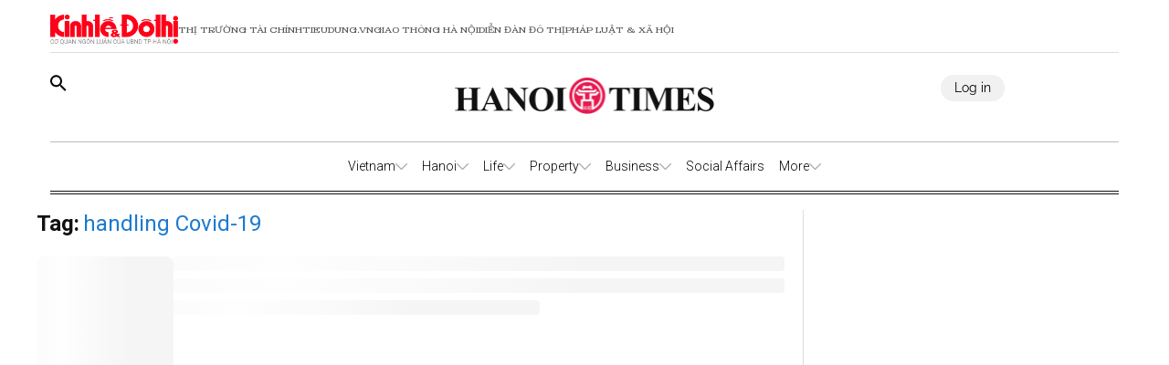

--- FILE ---
content_type: application/javascript
request_url: https://hanoitimes.vn/_nuxt/BmsJh0kE.js
body_size: 2731
content:
import{l as Pe,r as xe,d as x,a5 as Ce,v as Le,E as Ne,m as g,_ as C,$ as L,u as r,M as Oe,Y as Ae,a7 as Ee,X as R,G as Ie,a6 as De,W as Be}from"./gBvltMtx.js";import{u as $e,S as je,a as Ue,r as Je,_ as We,m as ze}from"./C2Ij8EtI.js";import{S as Ve,u as Fe,a as ye,b as Ke,c as Qe}from"./B2RGezdQ.js";import{u as Ge,e as Me,s as N,a as Xe,c as Ye,d as O,b as qe}from"./BNOtjHli.js";import"./Fl01FPNe.js";import"./CV_q71zj.js";const Ze=["id"],et=["innerHTML"],pt=Pe({__name:"index",async setup(tt){var I,D,B,$,j,U,J,W;let S,A;const{loadScript:he,removeAllScripts:ve}=$e(),{MEDIA_QUERIES:h}=Ve,{INIT_STRUCTURES:fe}=je,v=Ge();Me();const H=xe({design:ye(),auth:Fe()}),{currentScreenMode:we,watchingRenderPage:st,isScreen:_e}=N(ye()),{scriptsNeedLoad:Se}=N(Ke()),b=x([]),n=x(null);x();const{showMenuMobile:nt,isFixed:at}=N(Qe()),{site_domain:y,domainResource:be}=Xe().public,E=t=>t?t&&!/^https?:\/\//.test(t)&&!/^http?:\/\//.test(t)?`${be}${t}`:t:t||"",ke=()=>{var e,a;let t=[];const s=n.value&&n.value.settings&&n.value.settings.structures&&JSON.parse((e=n.value.settings)==null?void 0:e.structures)?JSON.parse((a=n.value.settings)==null?void 0:a.structures):fe();switch(we.value){case h.TABLET:t=s[h.TABLET];break;case h.MOBILE:t=s[h.MOBILE];break;default:t=s[h.PC];break}b.value=t},{data:T}=([S,A]=Ce(()=>qe("index/[slug]/[slug]",()=>H.design.fetchOverviewByUrl())),S=await S,A(),S);T&&(n.value=T&&T.value,ke(),H.auth.setPortal(n.value.portal),H.auth.mapDataToPrimaryQuery((D=(I=n.value.settings)==null?void 0:I.dataResults)==null?void 0:D.primary));const i=t=>t?O.contentDecode(t):"";Le(()=>Se.value,(t,s)=>{if(!t||t.length===0)return;const e=t[t.length-1],a=Array.isArray(e.src)?e.src:[e.src],o=a[a.length-1];typeof o=="string"&&he(o)},{immediate:!1,deep:!0}),Ne(()=>{ve()});const d=t=>{var z,V,F,K,Q,G,M,X,Y,q,Z,ee,te,se,ne,ae,ie,oe,re,ce,le,ue,pe,me,de;if(!n.value)return"";const s=n.value.metadata,e=(K=(F=(V=(z=n.value.settings)==null?void 0:z.dataResults)==null?void 0:V.primary)==null?void 0:F.article)==null?void 0:K.metadata,a=((M=(G=(Q=n.value.settings)==null?void 0:Q.dataResults)==null?void 0:G.primary)==null?void 0:M.article)||null,o=(q=(Y=(X=n.value.settings)==null?void 0:X.dataResults)==null?void 0:Y.primary)==null?void 0:q.topic,c=(te=(ee=(Z=n.value.settings)==null?void 0:Z.dataResults)==null?void 0:ee.primary)==null?void 0:te.event,l=(ae=(ne=(se=n.value.settings)==null?void 0:se.dataResults)==null?void 0:ne.primary)==null?void 0:ae.tag,u=(re=(oe=(ie=n.value.settings)==null?void 0:ie.dataResults)==null?void 0:oe.primary)==null?void 0:re.figure,p=(ue=(le=(ce=n.value.settings)==null?void 0:ce.dataResults)==null?void 0:le.primary)==null?void 0:ue.author,m=(de=(me=(pe=n.value.settings)==null?void 0:pe.dataResults)==null?void 0:me.primary)==null?void 0:de.location,Te=n.value.categories;switch(t){case"title":return i(s==null?void 0:s.title)||i(a==null?void 0:a.title)||i(e==null?void 0:e.title)||i(o==null?void 0:o.name)||i(c==null?void 0:c.name)||i(l==null?void 0:l.title)||i(u==null?void 0:u.title)||i(p==null?void 0:p.title)||i(m==null?void 0:m.title)||"";case"description":return i(s==null?void 0:s.description)||i(e==null?void 0:e.description)||i(a==null?void 0:a.intro)||i(o==null?void 0:o.description)||i(c==null?void 0:c.description)||i(l==null?void 0:l.description)||i(u==null?void 0:u.description)||i(p==null?void 0:p.description)||i(m==null?void 0:m.description)||"";case"image":const ge=(s==null?void 0:s.image)||(e==null?void 0:e.image)||(a==null?void 0:a.thumbnail)||"";return ge?Je(E(ge),"750","450"):"";case"keywords":return(s==null?void 0:s.keywords)||(e==null?void 0:e.keywords)||(o==null?void 0:o.keywords)||(c==null?void 0:c.keywords)||(l==null?void 0:l.keywords)||(u==null?void 0:u.keywords)||(p==null?void 0:p.keywords)||(m==null?void 0:m.keywords)||"";case"language":return(s==null?void 0:s.language)||(e==null?void 0:e.language)||"vi_vn";case"favicon":return(s==null?void 0:s.favicon)||(e==null?void 0:e.favicon)||"https://static.kinhtedothi.vn/App_themes/images/favicon.ico";case"articleDetail":return a||!1;case"category":return!(a||o||c||l||u||p||m);case"categories":return Te||[];default:return""}},f=g(()=>d("title")),w=g(()=>d("description")),P=g(()=>d("image")),k=g(()=>d("keywords")),Re=g(()=>d("language")),_=g(()=>d("articleDetail")),He=g(()=>d("category"));return g(()=>d("favicon")),Ye({title:()=>f.value,meta:[{name:"description",content:()=>w.value},{name:"keywords",content:()=>k.value},{property:"image",content:()=>P.value},{property:"og:description",content:()=>w.value},{property:"og:title",content:()=>f.value},{property:"og:url",content:()=>y+v.fullPath},{property:"og:image:width",content:"750"},{property:"og:image:height",content:"450"},{property:"og:type",content:"article"},{property:"og:image",content:()=>P.value},{name:"twitter:title",content:()=>f.value},{name:"twitter:image",content:()=>P.value},{name:"twitter:description",content:()=>w.value},{name:"news_keywords",content:()=>k.value},{name:"og:site_name",content:()=>"Hanoitimes"},{name:"author",content:()=>"Hanoitimes"},{name:"publisher",content:()=>"Hanoitimes"},{name:"robots",content:()=>"index,follow,noodp"},{name:"robots",content:()=>"noarchive"}],htmlAttrs:{lang:()=>Re.value},link:[{rel:"shortcut icon",href:()=>"/favicon.ico"},{rel:"canonical",href:()=>y+v.fullPath}],script:[{hid:"ld-json-website",type:"application/ld+json",children:JSON.stringify({"@context":"http://schema.org","@type":"WebSite",name:f.value||"Hanoitimes",alternateName:w.value||"Hanoi Times Newspaper - Official information channel of Hanoi. Continuously updated news, economic and political news of Hanoi and Vietnam News.",url:y+v.fullPath||"https://hanoitimes.vn"})},..._.value||He.value?[{hid:"ld-json-dynamic",type:"application/ld+json",children:_.value?JSON.stringify({"@context":"http://schema.org","@type":"NewsArticle",mainEntityOfPage:{"@type":"WebPage","@id":y+v.fullPath||"https://hanoitimes.vn"},headline:((B=f.value)==null?void 0:B.replace(`
`,"").replace("\r","").replace("	",""))||"Hanoitimes",description:w.value||"Hanoi Times Newspaper - Official information channel of Hanoi. Continuously updated news, economic and political news of Hanoi and Vietnam News.",image:{"@type":"ImageObject",url:E(($=_.value)==null?void 0:$.thumbnail)||"https://cdn-media.hanoitimes.vn/resources2025/1/users/1/thumb-hnt-1749038033.png",width:720,height:480},datePublished:((j=_.value)==null?void 0:j.publicationTime)||"",dateModified:((U=_.value)==null?void 0:U.publicationTime)||"",author:{"@type":"Organization",name:"Hanoitimes"},publisher:{"@type":"Organization",name:"Hanoitimes",logo:{"@type":"ImageObject",url:"https://cdn-media.hanoitimes.vn/resources2025/1/users/1/thumb-hnt-1749038033.png",width:500,height:112}},about:k.value?(W=(J=k.value)==null?void 0:J.replace(", ",","))==null?void 0:W.split(","):[]}):JSON.stringify({"@context":"http://schema.org","@type":"BreadcrumbList",itemListElement:[{"@type":"ListItem",position:1,name:"Home",item:y},...O.getSegment(v.fullPath).map((t,s)=>{const e=O.getCategoryWithCode(t,d("categories"));if(e){const a=e==null?void 0:e.name,o=`${y}${t}`;return{"@type":"ListItem",position:s+2,name:a,item:o}}else return})]})}]:[]]}),(t,s)=>r(n)?(R(),C("main",{key:0,class:Ee(["w-screen relative",r(_e)?"h-screen overflow-x-hidden overflow-y-auto":""]),id:`page_${r(n).id}`},[Oe(Ue,{class:"overflow-x-hidden",page:r(n),settings:{...r(n).settings,structures:[]}},{default:Ae(()=>[r(b)&&r(b).length>0?(R(!0),C(Ie,{key:0},De(r(b),(e,a)=>(R(),Be(We,{key:a,type:e.type,code:e.code,taxonomy:e.taxonomy,template:e.template,layout:e.layout,section:e},null,8,["type","code","taxonomy","template","layout","section"]))),128)):L("",!0)]),_:1},8,["page","settings"]),r(n)?(R(),C("div",{key:0,innerHTML:r(ze)(r(n))},null,8,et)):L("",!0)],10,Ze)):L("",!0)}});export{pt as default};


--- FILE ---
content_type: application/javascript
request_url: https://hanoitimes.vn/_nuxt/BNOtjHli.js
body_size: 179645
content:
const __vite__mapDeps=(i,m=__vite__mapDeps,d=(m.f||(m.f=["./D6etoQuH.js","./gBvltMtx.js","./swiper-vue.DrL5u-mu.css","./C2Ij8EtI.js","./Fl01FPNe.js","./CV_q71zj.js","./B2RGezdQ.js","./parseStyle.1CLFeOjs.css","./index.BpPgPqzN.css","./BmsJh0kE.js","./CRarOLO6.js","./z-2AS10t.js","./uKs77cwj.js","./B4_kiubw.js"])))=>i.map(i=>d[i]);
var $p=Object.defineProperty;var Mu=e=>{throw TypeError(e)};var Up=(e,t,n)=>t in e?$p(e,t,{enumerable:!0,configurable:!0,writable:!0,value:n}):e[t]=n;var De=(e,t,n)=>Up(e,typeof t!="symbol"?t+"":t,n),jp=(e,t,n)=>t.has(e)||Mu("Cannot "+n);var ar=(e,t,n)=>(jp(e,t,"read from private field"),n?n.call(e):t.get(e)),ku=(e,t,n)=>t.has(e)?Mu("Cannot add the same private member more than once"):t instanceof WeakSet?t.add(e):t.set(e,n);import{s as Pt,r as Re,e as No,g as qr,h as zr,a as zn,i as fe,t as fi,b as Rt,c as an,d as le,w as Wr,o as _f,f as Yp,j as qp,k as Ie,n as Ct,l as te,u as oe,m as M,p as ce,q as He,v as We,K as zp,T as Wp,x as Gp,y as yf,z as di,A as Oo,B as xr,C as Vp,D as Af,E as vf,F as Sf,G as ln,H as Gr,I as Kp,J as Qp,L as Xp,M as D,N as Wn,O as Zp,P as Cf,Q as If,R as Bu,S as Nf,U as xo,V as Jp,W as En,X as _t,Y as Aa,Z as sa,_ as wo,$ as em,a0 as tm,a1 as nm,a2 as rm,a3 as am,a4 as im}from"./gBvltMtx.js";(function(){const t=document.createElement("link").relList;if(t&&t.supports&&t.supports("modulepreload"))return;for(const a of document.querySelectorAll('link[rel="modulepreload"]'))r(a);new MutationObserver(a=>{for(const i of a)if(i.type==="childList")for(const s of i.addedNodes)s.tagName==="LINK"&&s.rel==="modulepreload"&&r(s)}).observe(document,{childList:!0,subtree:!0});function n(a){const i={};return a.integrity&&(i.integrity=a.integrity),a.referrerPolicy&&(i.referrerPolicy=a.referrerPolicy),a.crossOrigin==="use-credentials"?i.credentials="include":a.crossOrigin==="anonymous"?i.credentials="omit":i.credentials="same-origin",i}function r(a){if(a.ep)return;a.ep=!0;const i=n(a);fetch(a.href,i)}})();const sm=/"(?:_|\\u0{2}5[Ff]){2}(?:p|\\u0{2}70)(?:r|\\u0{2}72)(?:o|\\u0{2}6[Ff])(?:t|\\u0{2}74)(?:o|\\u0{2}6[Ff])(?:_|\\u0{2}5[Ff]){2}"\s*:/,om=/"(?:c|\\u0063)(?:o|\\u006[Ff])(?:n|\\u006[Ee])(?:s|\\u0073)(?:t|\\u0074)(?:r|\\u0072)(?:u|\\u0075)(?:c|\\u0063)(?:t|\\u0074)(?:o|\\u006[Ff])(?:r|\\u0072)"\s*:/,um=/^\s*["[{]|^\s*-?\d{1,16}(\.\d{1,17})?([Ee][+-]?\d+)?\s*$/;function cm(e,t){if(e==="__proto__"||e==="constructor"&&t&&typeof t=="object"&&"prototype"in t){lm(e);return}return t}function lm(e){console.warn(`[destr] Dropping "${e}" key to prevent prototype pollution.`)}function $a(e,t={}){if(typeof e!="string")return e;if(e[0]==='"'&&e[e.length-1]==='"'&&e.indexOf("\\")===-1)return e.slice(1,-1);const n=e.trim();if(n.length<=9)switch(n.toLowerCase()){case"true":return!0;case"false":return!1;case"undefined":return;case"null":return null;case"nan":return Number.NaN;case"infinity":return Number.POSITIVE_INFINITY;case"-infinity":return Number.NEGATIVE_INFINITY}if(!um.test(e)){if(t.strict)throw new SyntaxError("[destr] Invalid JSON");return e}try{if(sm.test(e)||om.test(e)){if(t.strict)throw new Error("[destr] Possible prototype pollution");return JSON.parse(e,cm)}return JSON.parse(e)}catch(r){if(t.strict)throw r;return e}}const Of=/#/g,xf=/&/g,wf=/\//g,fm=/=/g,dm=/\?/g,hi=/\+/g,hm=/%5e/gi,pm=/%60/gi,mm=/%7c/gi,gm=/%20/gi,bm=/%252f/gi;function Rf(e){return encodeURI(""+e).replace(mm,"|")}function Is(e){return Rf(typeof e=="string"?e:JSON.stringify(e)).replace(hi,"%2B").replace(gm,"+").replace(Of,"%23").replace(xf,"%26").replace(pm,"`").replace(hm,"^").replace(wf,"%2F")}function Wi(e){return Is(e).replace(fm,"%3D")}function Em(e){return Rf(e).replace(Of,"%23").replace(dm,"%3F").replace(bm,"%2F").replace(xf,"%26").replace(hi,"%2B")}function RO(e){return Em(e).replace(wf,"%2F")}function Ua(e=""){try{return decodeURIComponent(""+e)}catch{return""+e}}function Tm(e){return Ua(e.replace(hi," "))}function _m(e){return Ua(e.replace(hi," "))}function Pf(e=""){const t=Object.create(null);e[0]==="?"&&(e=e.slice(1));for(const n of e.split("&")){const r=n.match(/([^=]+)=?(.*)/)||[];if(r.length<2)continue;const a=Tm(r[1]);if(a==="__proto__"||a==="constructor")continue;const i=_m(r[2]||"");t[a]===void 0?t[a]=i:Array.isArray(t[a])?t[a].push(i):t[a]=[t[a],i]}return t}function ym(e,t){return(typeof t=="number"||typeof t=="boolean")&&(t=String(t)),t?Array.isArray(t)?t.map(n=>`${Wi(e)}=${Is(n)}`).join("&"):`${Wi(e)}=${Is(t)}`:Wi(e)}function Am(e){return Object.keys(e).filter(t=>e[t]!==void 0).map(t=>ym(t,e[t])).filter(Boolean).join("&")}const vm=/^[\s\w\0+.-]{2,}:([/\\]{1,2})/,Sm=/^[\s\w\0+.-]{2,}:([/\\]{2})?/,Cm=/^([/\\]\s*){2,}[^/\\]/,Im=/^[\s\0]*(blob|data|javascript|vbscript):$/i,Nm=/\/$|\/\?|\/#/,Om=/^\.?\//;function fn(e,t={}){return typeof t=="boolean"&&(t={acceptRelative:t}),t.strict?vm.test(e):Sm.test(e)||(t.acceptRelative?Cm.test(e):!1)}function xm(e){return!!e&&Im.test(e)}function Ns(e="",t){return t?Nm.test(e):e.endsWith("/")}function Ro(e="",t){if(!t)return(Ns(e)?e.slice(0,-1):e)||"/";if(!Ns(e,!0))return e||"/";let n=e,r="";const a=e.indexOf("#");a!==-1&&(n=e.slice(0,a),r=e.slice(a));const[i,...s]=n.split("?");return((i.endsWith("/")?i.slice(0,-1):i)||"/")+(s.length>0?`?${s.join("?")}`:"")+r}function Os(e="",t){if(!t)return e.endsWith("/")?e:e+"/";if(Ns(e,!0))return e||"/";let n=e,r="";const a=e.indexOf("#");if(a!==-1&&(n=e.slice(0,a),r=e.slice(a),!n))return r;const[i,...s]=n.split("?");return i+"/"+(s.length>0?`?${s.join("?")}`:"")+r}function wm(e=""){return e.startsWith("/")}function Hu(e=""){return wm(e)?e:"/"+e}function Rm(e,t){if(Lf(t)||fn(e))return e;const n=Ro(t);return e.startsWith(n)?e:Po(n,e)}function Fu(e,t){if(Lf(t))return e;const n=Ro(t);if(!e.startsWith(n))return e;const r=e.slice(n.length);return r[0]==="/"?r:"/"+r}function ja(e,t){const n=kf(e),r={...Pf(n.search),...t};return n.search=Am(r),Dm(n)}function Lf(e){return!e||e==="/"}function Pm(e){return e&&e!=="/"}function Po(e,...t){let n=e||"";for(const r of t.filter(a=>Pm(a)))if(n){const a=r.replace(Om,"");n=Os(n)+a}else n=r;return n}function Df(...e){var s,o,u,l;const t=/\/(?!\/)/,n=e.filter(Boolean),r=[];let a=0;for(const f of n)if(!(!f||f==="/")){for(const[d,h]of f.split(t).entries())if(!(!h||h===".")){if(h===".."){if(r.length===1&&fn(r[0]))continue;r.pop(),a--;continue}if(d===1&&((s=r[r.length-1])!=null&&s.endsWith(":/"))){r[r.length-1]+="/"+h;continue}r.push(h),a++}}let i=r.join("/");return a>=0?(o=n[0])!=null&&o.startsWith("/")&&!i.startsWith("/")?i="/"+i:(u=n[0])!=null&&u.startsWith("./")&&!i.startsWith("./")&&(i="./"+i):i="../".repeat(-1*a)+i,(l=n[n.length-1])!=null&&l.endsWith("/")&&!i.endsWith("/")&&(i+="/"),i}function Lm(e,t,n={}){return n.trailingSlash||(e=Os(e),t=Os(t)),n.leadingSlash||(e=Hu(e),t=Hu(t)),n.encoding||(e=Ua(e),t=Ua(t)),e===t}const Mf=Symbol.for("ufo:protocolRelative");function kf(e="",t){const n=e.match(/^[\s\0]*(blob:|data:|javascript:|vbscript:)(.*)/i);if(n){const[,d,h=""]=n;return{protocol:d.toLowerCase(),pathname:h,href:d+h,auth:"",host:"",search:"",hash:""}}if(!fn(e,{acceptRelative:!0}))return $u(e);const[,r="",a,i=""]=e.replace(/\\/g,"/").match(/^[\s\0]*([\w+.-]{2,}:)?\/\/([^/@]+@)?(.*)/)||[];let[,s="",o=""]=i.match(/([^#/?]*)(.*)?/)||[];r==="file:"&&(o=o.replace(/\/(?=[A-Za-z]:)/,""));const{pathname:u,search:l,hash:f}=$u(o);return{protocol:r.toLowerCase(),auth:a?a.slice(0,Math.max(0,a.length-1)):"",host:s,pathname:u,search:l,hash:f,[Mf]:!r}}function $u(e=""){const[t="",n="",r=""]=(e.match(/([^#?]*)(\?[^#]*)?(#.*)?/)||[]).splice(1);return{pathname:t,search:n,hash:r}}function Dm(e){const t=e.pathname||"",n=e.search?(e.search.startsWith("?")?"":"?")+e.search:"",r=e.hash||"",a=e.auth?e.auth+"@":"",i=e.host||"";return(e.protocol||e[Mf]?(e.protocol||"")+"//":"")+a+i+t+n+r}class Mm extends Error{constructor(t,n){super(t,n),this.name="FetchError",n!=null&&n.cause&&!this.cause&&(this.cause=n.cause)}}function km(e){var u,l,f,d,h;const t=((u=e.error)==null?void 0:u.message)||((l=e.error)==null?void 0:l.toString())||"",n=((f=e.request)==null?void 0:f.method)||((d=e.options)==null?void 0:d.method)||"GET",r=((h=e.request)==null?void 0:h.url)||String(e.request)||"/",a=`[${n}] ${JSON.stringify(r)}`,i=e.response?`${e.response.status} ${e.response.statusText}`:"<no response>",s=`${a}: ${i}${t?` ${t}`:""}`,o=new Mm(s,e.error?{cause:e.error}:void 0);for(const p of["request","options","response"])Object.defineProperty(o,p,{get(){return e[p]}});for(const[p,m]of[["data","_data"],["status","status"],["statusCode","status"],["statusText","statusText"],["statusMessage","statusText"]])Object.defineProperty(o,p,{get(){return e.response&&e.response[m]}});return o}const Bm=new Set(Object.freeze(["PATCH","POST","PUT","DELETE"]));function Uu(e="GET"){return Bm.has(e.toUpperCase())}function Hm(e){if(e===void 0)return!1;const t=typeof e;return t==="string"||t==="number"||t==="boolean"||t===null?!0:t!=="object"?!1:Array.isArray(e)?!0:e.buffer?!1:e.constructor&&e.constructor.name==="Object"||typeof e.toJSON=="function"}const Fm=new Set(["image/svg","application/xml","application/xhtml","application/html"]),$m=/^application\/(?:[\w!#$%&*.^`~-]*\+)?json(;.+)?$/i;function Um(e=""){if(!e)return"json";const t=e.split(";").shift()||"";return $m.test(t)?"json":Fm.has(t)||t.startsWith("text/")?"text":"blob"}function jm(e,t,n,r){const a=Ym((t==null?void 0:t.headers)??(e==null?void 0:e.headers),n==null?void 0:n.headers,r);let i;return(n!=null&&n.query||n!=null&&n.params||t!=null&&t.params||t!=null&&t.query)&&(i={...n==null?void 0:n.params,...n==null?void 0:n.query,...t==null?void 0:t.params,...t==null?void 0:t.query}),{...n,...t,query:i,params:i,headers:a}}function Ym(e,t,n){if(!t)return new n(e);const r=new n(t);if(e)for(const[a,i]of Symbol.iterator in e||Array.isArray(e)?e:new n(e))r.set(a,i);return r}async function oa(e,t){if(t)if(Array.isArray(t))for(const n of t)await n(e);else await t(e)}const qm=new Set([408,409,425,429,500,502,503,504]),zm=new Set([101,204,205,304]);function Bf(e={}){const{fetch:t=globalThis.fetch,Headers:n=globalThis.Headers,AbortController:r=globalThis.AbortController}=e;async function a(o){const u=o.error&&o.error.name==="AbortError"&&!o.options.timeout||!1;if(o.options.retry!==!1&&!u){let f;typeof o.options.retry=="number"?f=o.options.retry:f=Uu(o.options.method)?0:1;const d=o.response&&o.response.status||500;if(f>0&&(Array.isArray(o.options.retryStatusCodes)?o.options.retryStatusCodes.includes(d):qm.has(d))){const h=typeof o.options.retryDelay=="function"?o.options.retryDelay(o):o.options.retryDelay||0;return h>0&&await new Promise(p=>setTimeout(p,h)),i(o.request,{...o.options,retry:f-1})}}const l=km(o);throw Error.captureStackTrace&&Error.captureStackTrace(l,i),l}const i=async function(u,l={}){const f={request:u,options:jm(u,l,e.defaults,n),response:void 0,error:void 0};f.options.method&&(f.options.method=f.options.method.toUpperCase()),f.options.onRequest&&await oa(f,f.options.onRequest),typeof f.request=="string"&&(f.options.baseURL&&(f.request=Rm(f.request,f.options.baseURL)),f.options.query&&(f.request=ja(f.request,f.options.query),delete f.options.query),"query"in f.options&&delete f.options.query,"params"in f.options&&delete f.options.params),f.options.body&&Uu(f.options.method)&&(Hm(f.options.body)?(f.options.body=typeof f.options.body=="string"?f.options.body:JSON.stringify(f.options.body),f.options.headers=new n(f.options.headers||{}),f.options.headers.has("content-type")||f.options.headers.set("content-type","application/json"),f.options.headers.has("accept")||f.options.headers.set("accept","application/json")):("pipeTo"in f.options.body&&typeof f.options.body.pipeTo=="function"||typeof f.options.body.pipe=="function")&&("duplex"in f.options||(f.options.duplex="half")));let d;if(!f.options.signal&&f.options.timeout){const p=new r;d=setTimeout(()=>{const m=new Error("[TimeoutError]: The operation was aborted due to timeout");m.name="TimeoutError",m.code=23,p.abort(m)},f.options.timeout),f.options.signal=p.signal}try{f.response=await t(f.request,f.options)}catch(p){return f.error=p,f.options.onRequestError&&await oa(f,f.options.onRequestError),await a(f)}finally{d&&clearTimeout(d)}if((f.response.body||f.response._bodyInit)&&!zm.has(f.response.status)&&f.options.method!=="HEAD"){const p=(f.options.parseResponse?"json":f.options.responseType)||Um(f.response.headers.get("content-type")||"");switch(p){case"json":{const m=await f.response.text(),g=f.options.parseResponse||$a;f.response._data=g(m);break}case"stream":{f.response._data=f.response.body||f.response._bodyInit;break}default:f.response._data=await f.response[p]()}}return f.options.onResponse&&await oa(f,f.options.onResponse),!f.options.ignoreResponseError&&f.response.status>=400&&f.response.status<600?(f.options.onResponseError&&await oa(f,f.options.onResponseError),await a(f)):f.response},s=async function(u,l){return(await i(u,l))._data};return s.raw=i,s.native=(...o)=>t(...o),s.create=(o={},u={})=>Bf({...e,...u,defaults:{...e.defaults,...u.defaults,...o}}),s}const Ya=function(){if(typeof globalThis<"u")return globalThis;if(typeof self<"u")return self;if(typeof window<"u")return window;if(typeof global<"u")return global;throw new Error("unable to locate global object")}(),Wm=Ya.fetch?(...e)=>Ya.fetch(...e):()=>Promise.reject(new Error("[ofetch] global.fetch is not supported!")),Gm=Ya.Headers,Vm=Ya.AbortController,Km=Bf({fetch:Wm,Headers:Gm,AbortController:Vm}),Qm=Km,Xm=()=>{var e;return((e=window==null?void 0:window.__NUXT__)==null?void 0:e.config)||{}},qa=Xm().app,Zm=()=>qa.baseURL,Jm=()=>qa.buildAssetsDir,Lo=(...e)=>Df(Hf(),Jm(),...e),Hf=(...e)=>{const t=qa.cdnURL||qa.baseURL;return e.length?Df(t,...e):t};globalThis.__buildAssetsURL=Lo,globalThis.__publicAssetsURL=Hf;globalThis.$fetch||(globalThis.$fetch=Qm.create({baseURL:Zm()}));function xs(e,t={},n){for(const r in e){const a=e[r],i=n?`${n}:${r}`:r;typeof a=="object"&&a!==null?xs(a,t,i):typeof a=="function"&&(t[i]=a)}return t}const eg={run:e=>e()},tg=()=>eg,Ff=typeof console.createTask<"u"?console.createTask:tg;function ng(e,t){const n=t.shift(),r=Ff(n);return e.reduce((a,i)=>a.then(()=>r.run(()=>i(...t))),Promise.resolve())}function rg(e,t){const n=t.shift(),r=Ff(n);return Promise.all(e.map(a=>r.run(()=>a(...t))))}function Gi(e,t){for(const n of[...e])n(t)}class ag{constructor(){this._hooks={},this._before=void 0,this._after=void 0,this._deprecatedMessages=void 0,this._deprecatedHooks={},this.hook=this.hook.bind(this),this.callHook=this.callHook.bind(this),this.callHookWith=this.callHookWith.bind(this)}hook(t,n,r={}){if(!t||typeof n!="function")return()=>{};const a=t;let i;for(;this._deprecatedHooks[t];)i=this._deprecatedHooks[t],t=i.to;if(i&&!r.allowDeprecated){let s=i.message;s||(s=`${a} hook has been deprecated`+(i.to?`, please use ${i.to}`:"")),this._deprecatedMessages||(this._deprecatedMessages=new Set),this._deprecatedMessages.has(s)||(console.warn(s),this._deprecatedMessages.add(s))}if(!n.name)try{Object.defineProperty(n,"name",{get:()=>"_"+t.replace(/\W+/g,"_")+"_hook_cb",configurable:!0})}catch{}return this._hooks[t]=this._hooks[t]||[],this._hooks[t].push(n),()=>{n&&(this.removeHook(t,n),n=void 0)}}hookOnce(t,n){let r,a=(...i)=>(typeof r=="function"&&r(),r=void 0,a=void 0,n(...i));return r=this.hook(t,a),r}removeHook(t,n){if(this._hooks[t]){const r=this._hooks[t].indexOf(n);r!==-1&&this._hooks[t].splice(r,1),this._hooks[t].length===0&&delete this._hooks[t]}}deprecateHook(t,n){this._deprecatedHooks[t]=typeof n=="string"?{to:n}:n;const r=this._hooks[t]||[];delete this._hooks[t];for(const a of r)this.hook(t,a)}deprecateHooks(t){Object.assign(this._deprecatedHooks,t);for(const n in t)this.deprecateHook(n,t[n])}addHooks(t){const n=xs(t),r=Object.keys(n).map(a=>this.hook(a,n[a]));return()=>{for(const a of r.splice(0,r.length))a()}}removeHooks(t){const n=xs(t);for(const r in n)this.removeHook(r,n[r])}removeAllHooks(){for(const t in this._hooks)delete this._hooks[t]}callHook(t,...n){return n.unshift(t),this.callHookWith(ng,t,...n)}callHookParallel(t,...n){return n.unshift(t),this.callHookWith(rg,t,...n)}callHookWith(t,n,...r){const a=this._before||this._after?{name:n,args:r,context:{}}:void 0;this._before&&Gi(this._before,a);const i=t(n in this._hooks?[...this._hooks[n]]:[],r);return i instanceof Promise?i.finally(()=>{this._after&&a&&Gi(this._after,a)}):(this._after&&a&&Gi(this._after,a),i)}beforeEach(t){return this._before=this._before||[],this._before.push(t),()=>{if(this._before!==void 0){const n=this._before.indexOf(t);n!==-1&&this._before.splice(n,1)}}}afterEach(t){return this._after=this._after||[],this._after.push(t),()=>{if(this._after!==void 0){const n=this._after.indexOf(t);n!==-1&&this._after.splice(n,1)}}}}function $f(){return new ag}function ig(e={}){let t,n=!1;const r=s=>{if(t&&t!==s)throw new Error("Context conflict")};let a;if(e.asyncContext){const s=e.AsyncLocalStorage||globalThis.AsyncLocalStorage;s?a=new s:console.warn("[unctx] `AsyncLocalStorage` is not provided.")}const i=()=>{if(a){const s=a.getStore();if(s!==void 0)return s}return t};return{use:()=>{const s=i();if(s===void 0)throw new Error("Context is not available");return s},tryUse:()=>i(),set:(s,o)=>{o||r(s),t=s,n=!0},unset:()=>{t=void 0,n=!1},call:(s,o)=>{r(s),t=s;try{return a?a.run(s,o):o()}finally{n||(t=void 0)}},async callAsync(s,o){t=s;const u=()=>{t=s},l=()=>t===s?u:void 0;ws.add(l);try{const f=a?a.run(s,o):o();return n||(t=void 0),await f}finally{ws.delete(l)}}}}function sg(e={}){const t={};return{get(n,r={}){return t[n]||(t[n]=ig({...e,...r})),t[n]}}}const za=typeof globalThis<"u"?globalThis:typeof self<"u"?self:typeof global<"u"?global:typeof window<"u"?window:{},ju="__unctx__",og=za[ju]||(za[ju]=sg()),ug=(e,t={})=>og.get(e,t),Yu="__unctx_async_handlers__",ws=za[Yu]||(za[Yu]=new Set);function In(e){const t=[];for(const a of ws){const i=a();i&&t.push(i)}const n=()=>{for(const a of t)a()};let r=e();return r&&typeof r=="object"&&"catch"in r&&(r=r.catch(a=>{throw n(),a})),[r,n]}const cg=!1,Rs=!1,lg=!1,PO={componentName:"NuxtLink",prefetch:!0,prefetchOn:{visibility:!0}},yn={value:null,errorValue:null,deep:!0},fg=null,dg={},hg="#__nuxt",Uf="nuxt-app",qu=36e5,pg="vite:preloadError";function jf(e=Uf){return ug(e,{asyncContext:!1})}const mg="__nuxt_plugin";function gg(e){var a;let t=0;const n={_id:e.id||Uf||"nuxt-app",_scope:No(),provide:void 0,globalName:"nuxt",versions:{get nuxt(){return"3.16.0"},get vue(){return n.vueApp.version}},payload:Pt({...((a=e.ssrContext)==null?void 0:a.payload)||{},data:Pt({}),state:Re({}),once:new Set,_errors:Pt({})}),static:{data:{}},runWithContext(i){return n._scope.active&&!qr()?n._scope.run(()=>zu(n,i)):zu(n,i)},isHydrating:!0,deferHydration(){if(!n.isHydrating)return()=>{};t++;let i=!1;return()=>{if(!i&&(i=!0,t--,t===0))return n.isHydrating=!1,n.callHook("app:suspense:resolve")}},_asyncDataPromises:{},_asyncData:Pt({}),_payloadRevivers:{},...e};{const i=window.__NUXT__;if(i)for(const s in i)switch(s){case"data":case"state":case"_errors":Object.assign(n.payload[s],i[s]);break;default:n.payload[s]=i[s]}}n.hooks=$f(),n.hook=n.hooks.hook,n.callHook=n.hooks.callHook,n.provide=(i,s)=>{const o="$"+i;ua(n,o,s),ua(n.vueApp.config.globalProperties,o,s)},ua(n.vueApp,"$nuxt",n),ua(n.vueApp.config.globalProperties,"$nuxt",n);{window.addEventListener(pg,s=>{n.callHook("app:chunkError",{error:s.payload}),(n.isHydrating||s.payload.message.includes("Unable to preload CSS"))&&s.preventDefault()}),window.useNuxtApp||(window.useNuxtApp=ie);const i=n.hook("app:error",(...s)=>{console.error("[nuxt] error caught during app initialization",...s)});n.hook("app:mounted",i)}const r=n.payload.config;return n.provide("config",r),n}function bg(e,t){t.hooks&&e.hooks.addHooks(t.hooks)}async function Eg(e,t){if(typeof t=="function"){const{provide:n}=await e.runWithContext(()=>t(e))||{};if(n&&typeof n=="object")for(const r in n)e.provide(r,n[r])}}async function Tg(e,t){const n=[],r=[],a=[],i=[];let s=0;async function o(u){var f;const l=((f=u.dependsOn)==null?void 0:f.filter(d=>t.some(h=>h._name===d)&&!n.includes(d)))??[];if(l.length>0)r.push([new Set(l),u]);else{const d=Eg(e,u).then(async()=>{u._name&&(n.push(u._name),await Promise.all(r.map(async([h,p])=>{h.has(u._name)&&(h.delete(u._name),h.size===0&&(s++,await o(p)))})))});u.parallel?a.push(d.catch(h=>i.push(h))):await d}}for(const u of t)bg(e,u);for(const u of t)await o(u);if(await Promise.all(a),s)for(let u=0;u<s;u++)await Promise.all(a);if(i.length)throw i[0]}function be(e){if(typeof e=="function")return e;const t=e._name||e.name;return delete e.name,Object.assign(e.setup||(()=>{}),e,{[mg]:!0,_name:t})}function zu(e,t,n){const r=()=>t();return jf(e._id).set(e),e.vueApp.runWithContext(r)}function Yf(e){var n;let t;return zr()&&(t=(n=zn())==null?void 0:n.appContext.app.$nuxt),t||(t=jf(e).tryUse()),t||null}function ie(e){const t=Yf(e);if(!t)throw new Error("[nuxt] instance unavailable");return t}function Ht(e){return ie().$config}function ua(e,t,n){Object.defineProperty(e,t,{get:()=>n})}function _g(e,t){if(typeof e!="string")throw new TypeError("argument str must be a string");const n={},r={},a=r.decode||yg;let i=0;for(;i<e.length;){const s=e.indexOf("=",i);if(s===-1)break;let o=e.indexOf(";",i);if(o===-1)o=e.length;else if(o<s){i=e.lastIndexOf(";",s-1)+1;continue}const u=e.slice(i,s).trim();if(r!=null&&r.filter&&!(r!=null&&r.filter(u))){i=o+1;continue}if(n[u]===void 0){let l=e.slice(s+1,o).trim();l.codePointAt(0)===34&&(l=l.slice(1,-1)),n[u]=Ag(l,a)}i=o+1}return n}function yg(e){return e.includes("%")?decodeURIComponent(e):e}function Ag(e,t){try{return t(e)}catch{return e}}const ca=/^[\u0009\u0020-\u007E\u0080-\u00FF]+$/;function vg(e,t,n){const r=n||{},a=r.encode||encodeURIComponent;if(typeof a!="function")throw new TypeError("option encode is invalid");if(!ca.test(e))throw new TypeError("argument name is invalid");const i=a(t);if(i&&!ca.test(i))throw new TypeError("argument val is invalid");let s=e+"="+i;if(r.maxAge!==void 0&&r.maxAge!==null){const o=r.maxAge-0;if(Number.isNaN(o)||!Number.isFinite(o))throw new TypeError("option maxAge is invalid");s+="; Max-Age="+Math.floor(o)}if(r.domain){if(!ca.test(r.domain))throw new TypeError("option domain is invalid");s+="; Domain="+r.domain}if(r.path){if(!ca.test(r.path))throw new TypeError("option path is invalid");s+="; Path="+r.path}if(r.expires){if(!Sg(r.expires)||Number.isNaN(r.expires.valueOf()))throw new TypeError("option expires is invalid");s+="; Expires="+r.expires.toUTCString()}if(r.httpOnly&&(s+="; HttpOnly"),r.secure&&(s+="; Secure"),r.priority)switch(typeof r.priority=="string"?r.priority.toLowerCase():r.priority){case"low":{s+="; Priority=Low";break}case"medium":{s+="; Priority=Medium";break}case"high":{s+="; Priority=High";break}default:throw new TypeError("option priority is invalid")}if(r.sameSite)switch(typeof r.sameSite=="string"?r.sameSite.toLowerCase():r.sameSite){case!0:{s+="; SameSite=Strict";break}case"lax":{s+="; SameSite=Lax";break}case"strict":{s+="; SameSite=Strict";break}case"none":{s+="; SameSite=None";break}default:throw new TypeError("option sameSite is invalid")}return r.partitioned&&(s+="; Partitioned"),s}function Sg(e){return Object.prototype.toString.call(e)==="[object Date]"||e instanceof Date}function Cg(e,t){const n=(e||"").split(";").filter(u=>typeof u=="string"&&!!u.trim()),r=n.shift()||"",a=Ig(r),i=a.name;let s=a.value;try{s=(t==null?void 0:t.decode)===!1?s:((t==null?void 0:t.decode)||decodeURIComponent)(s)}catch{}const o={name:i,value:s};for(const u of n){const l=u.split("="),f=(l.shift()||"").trimStart().toLowerCase(),d=l.join("=");switch(f){case"expires":{o.expires=new Date(d);break}case"max-age":{o.maxAge=Number.parseInt(d,10);break}case"secure":{o.secure=!0;break}case"httponly":{o.httpOnly=!0;break}case"samesite":{o.sameSite=d;break}default:o[f]=d}}return o}function Ig(e){let t="",n="";const r=e.split("=");return r.length>1?(t=r.shift(),n=r.join("=")):n=e,{name:t,value:n}}const vt={NORMAL:0,WILDCARD:1,PLACEHOLDER:2};function Ng(e={}){const t={options:e,rootNode:qf(),staticRoutesMap:{}},n=r=>e.strictTrailingSlash?r:r.replace(/\/$/,"")||"/";if(e.routes)for(const r in e.routes)Wu(t,n(r),e.routes[r]);return{ctx:t,lookup:r=>Og(t,n(r)),insert:(r,a)=>Wu(t,n(r),a),remove:r=>xg(t,n(r))}}function Og(e,t){const n=e.staticRoutesMap[t];if(n)return n.data;const r=t.split("/"),a={};let i=!1,s=null,o=e.rootNode,u=null;for(let l=0;l<r.length;l++){const f=r[l];o.wildcardChildNode!==null&&(s=o.wildcardChildNode,u=r.slice(l).join("/"));const d=o.children.get(f);if(d===void 0){if(o&&o.placeholderChildren.length>1){const h=r.length-l;o=o.placeholderChildren.find(p=>p.maxDepth===h)||null}else o=o.placeholderChildren[0]||null;if(!o)break;o.paramName&&(a[o.paramName]=f),i=!0}else o=d}return(o===null||o.data===null)&&s!==null&&(o=s,a[o.paramName||"_"]=u,i=!0),o?i?{...o.data,params:i?a:void 0}:o.data:null}function Wu(e,t,n){let r=!0;const a=t.split("/");let i=e.rootNode,s=0;const o=[i];for(const u of a){let l;if(l=i.children.get(u))i=l;else{const f=wg(u);l=qf({type:f,parent:i}),i.children.set(u,l),f===vt.PLACEHOLDER?(l.paramName=u==="*"?`_${s++}`:u.slice(1),i.placeholderChildren.push(l),r=!1):f===vt.WILDCARD&&(i.wildcardChildNode=l,l.paramName=u.slice(3)||"_",r=!1),o.push(l),i=l}}for(const[u,l]of o.entries())l.maxDepth=Math.max(o.length-u,l.maxDepth||0);return i.data=n,r===!0&&(e.staticRoutesMap[t]=i),i}function xg(e,t){let n=!1;const r=t.split("/");let a=e.rootNode;for(const i of r)if(a=a.children.get(i),!a)return n;if(a.data){const i=r.at(-1)||"";a.data=null,Object.keys(a.children).length===0&&a.parent&&(a.parent.children.delete(i),a.parent.wildcardChildNode=null,a.parent.placeholderChildren=[]),n=!0}return n}function qf(e={}){return{type:e.type||vt.NORMAL,maxDepth:0,parent:e.parent||null,children:new Map,data:e.data||null,paramName:e.paramName||null,wildcardChildNode:null,placeholderChildren:[]}}function wg(e){return e.startsWith("**")?vt.WILDCARD:e[0]===":"||e==="*"?vt.PLACEHOLDER:vt.NORMAL}function Rg(e){const t=Vf("",e.ctx.rootNode);return zf(t,e.ctx.options.strictTrailingSlash)}function zf(e,t){return{ctx:{table:e},matchAll:n=>Gf(n,e,t)}}function Pg(){return{static:new Map,wildcard:new Map,dynamic:new Map}}function Wf(e){const t={};for(const n in e)t[n]=n==="dynamic"?new Map(Object.entries(e[n]).map(([r,a])=>[r,Wf(a)])):new Map(Object.entries(e[n]));return t}function Lg(e){return zf(Wf(e))}function Gf(e,t,n){n!==!0&&e.endsWith("/")&&(e=e.slice(0,-1)||"/");const r=[];for(const[i,s]of Gu(t.wildcard))(e===i||e.startsWith(i+"/"))&&r.push(s);for(const[i,s]of Gu(t.dynamic))if(e.startsWith(i+"/")){const o="/"+e.slice(i.length).split("/").splice(2).join("/");r.push(...Gf(o,s))}const a=t.static.get(e);return a&&r.push(a),r.filter(Boolean)}function Gu(e){return[...e.entries()].sort((t,n)=>t[0].length-n[0].length)}function Vf(e,t){const n=Pg();function r(a,i){if(a){if(i.type===vt.NORMAL&&!(a.includes("*")||a.includes(":")))i.data&&n.static.set(a,i.data);else if(i.type===vt.WILDCARD)n.wildcard.set(a.replace("/**",""),i.data);else if(i.type===vt.PLACEHOLDER){const s=Vf("",i);i.data&&s.static.set("/",i.data),n.dynamic.set(a.replace(/\/\*|\/:\w+/,""),s);return}}for(const[s,o]of i.children.entries())r(`${a}/${s}`.replace("//","/"),o)}return r(e,t),n}function Vi(e){if(e===null||typeof e!="object")return!1;const t=Object.getPrototypeOf(e);return t!==null&&t!==Object.prototype&&Object.getPrototypeOf(t)!==null||Symbol.iterator in e?!1:Symbol.toStringTag in e?Object.prototype.toString.call(e)==="[object Module]":!0}function Ps(e,t,n=".",r){if(!Vi(t))return Ps(e,{},n,r);const a=Object.assign({},t);for(const i in e){if(i==="__proto__"||i==="constructor")continue;const s=e[i];s!=null&&(r&&r(a,i,s,n)||(Array.isArray(s)&&Array.isArray(a[i])?a[i]=[...s,...a[i]]:Vi(s)&&Vi(a[i])?a[i]=Ps(s,a[i],(n?`${n}.`:"")+i.toString(),r):a[i]=s))}return a}function Kf(e){return(...t)=>t.reduce((n,r)=>Ps(n,r,"",e),{})}const Qf=Kf(),Dg=Kf((e,t,n)=>{if(e[t]!==void 0&&typeof n=="function")return e[t]=n(e[t]),!0});function Mg(e,t){try{return t in e}catch{return!1}}class Ls extends Error{constructor(n,r={}){super(n,r);De(this,"statusCode",500);De(this,"fatal",!1);De(this,"unhandled",!1);De(this,"statusMessage");De(this,"data");De(this,"cause");r.cause&&!this.cause&&(this.cause=r.cause)}toJSON(){const n={message:this.message,statusCode:Ms(this.statusCode,500)};return this.statusMessage&&(n.statusMessage=Xf(this.statusMessage)),this.data!==void 0&&(n.data=this.data),n}}De(Ls,"__h3_error__",!0);function Ds(e){if(typeof e=="string")return new Ls(e);if(kg(e))return e;const t=new Ls(e.message??e.statusMessage??"",{cause:e.cause||e});if(Mg(e,"stack"))try{Object.defineProperty(t,"stack",{get(){return e.stack}})}catch{try{t.stack=e.stack}catch{}}if(e.data&&(t.data=e.data),e.statusCode?t.statusCode=Ms(e.statusCode,t.statusCode):e.status&&(t.statusCode=Ms(e.status,t.statusCode)),e.statusMessage?t.statusMessage=e.statusMessage:e.statusText&&(t.statusMessage=e.statusText),t.statusMessage){const n=t.statusMessage;Xf(t.statusMessage)!==n&&console.warn("[h3] Please prefer using `message` for longer error messages instead of `statusMessage`. In the future, `statusMessage` will be sanitized by default.")}return e.fatal!==void 0&&(t.fatal=e.fatal),e.unhandled!==void 0&&(t.unhandled=e.unhandled),t}function kg(e){var t;return((t=e==null?void 0:e.constructor)==null?void 0:t.__h3_error__)===!0}const Bg=/[^\u0009\u0020-\u007E]/g;function Xf(e=""){return e.replace(Bg,"")}function Ms(e,t=200){return!e||(typeof e=="string"&&(e=Number.parseInt(e,10)),e<100||e>999)?t:e}function Vu(e,t){return[e,t.domain||"",t.path||"/",!!t.secure,!!t.httpOnly,!!t.sameSite].join(";")}function Hg(e){return _g(e.node.req.headers.cookie||"")}function LO(e,t){return Hg(e)[t]}function DO(e,t,n,r={}){r.path||(r={path:"/",...r});const a=vg(t,n,r),i=Zf(e.node.res.getHeader("set-cookie"));if(i.length===0){e.node.res.setHeader("set-cookie",a);return}const s=Vu(t,r);e.node.res.removeHeader("set-cookie");for(const o of i){const u=Cg(o);Vu(u.name,u)!==s&&e.node.res.appendHeader("set-cookie",o)}e.node.res.appendHeader("set-cookie",a)}function Zf(e){if(Array.isArray(e))return e.flatMap(f=>Zf(f));if(typeof e!="string")return[];const t=[];let n=0,r,a,i,s,o;const u=()=>{for(;n<e.length&&/\s/.test(e.charAt(n));)n+=1;return n<e.length},l=()=>(a=e.charAt(n),a!=="="&&a!==";"&&a!==",");for(;n<e.length;){for(r=n,o=!1;u();)if(a=e.charAt(n),a===","){for(i=n,n+=1,u(),s=n;n<e.length&&l();)n+=1;n<e.length&&e.charAt(n)==="="?(o=!0,n=s,t.push(e.slice(r,i)),r=n):n=i+1}else n+=1;(!o||n>=e.length)&&t.push(e.slice(r))}return t}const Jf=Symbol("layout-meta"),Vr=Symbol("route"),Je=()=>{var e;return(e=ie())==null?void 0:e.$router},pi=()=>zr()?fe(Vr,ie()._route):ie()._route;const Fg=()=>{try{if(ie()._processingMiddleware)return!0}catch{return!1}return!1},MO=(e,t)=>{e||(e="/");const n=typeof e=="string"?e:"path"in e?$g(e):Je().resolve(e).href;if(t!=null&&t.open){const{target:u="_blank",windowFeatures:l={}}=t.open,f=Object.entries(l).filter(([d,h])=>h!==void 0).map(([d,h])=>`${d.toLowerCase()}=${h}`).join(", ");return open(n,u,f),Promise.resolve()}const r=fn(n,{acceptRelative:!0}),a=(t==null?void 0:t.external)||r;if(a){if(!(t!=null&&t.external))throw new Error("Navigating to an external URL is not allowed by default. Use `navigateTo(url, { external: true })`.");const{protocol:u}=new URL(n,window.location.href);if(u&&xm(u))throw new Error(`Cannot navigate to a URL with '${u}' protocol.`)}const i=Fg();if(!a&&i){if(t!=null&&t.replace){if(typeof e=="string"){const{pathname:u,search:l,hash:f}=kf(e);return{path:u,...l&&{query:Pf(l)},...f&&{hash:f},replace:!0}}return{...e,replace:!0}}return e}const s=Je(),o=ie();return a?(o._scope.stop(),t!=null&&t.replace?location.replace(n):location.href=n,i?o.isHydrating?new Promise(()=>{}):!1:Promise.resolve()):t!=null&&t.replace?s.replace(e):s.push(e)};function $g(e){return ja(e.path||"",e.query||{})+(e.hash||"")}const ed="__nuxt_error",mi=()=>fi(ie().payload,"error"),An=e=>{const t=Kr(e);try{const n=ie(),r=mi();n.hooks.callHook("app:error",t),r.value||(r.value=t)}catch{throw t}return t},td=async(e={})=>{const t=ie(),n=mi();t.callHook("app:error:cleared",e),e.redirect&&await Je().replace(e.redirect),n.value=fg},Ug=e=>!!e&&typeof e=="object"&&ed in e,Kr=e=>{const t=Ds(e);return Object.defineProperty(t,ed,{value:!0,configurable:!1,writable:!1}),t};function Ku(e){const t=Yg(e),n=new ArrayBuffer(t.length),r=new DataView(n);for(let a=0;a<n.byteLength;a++)r.setUint8(a,t.charCodeAt(a));return n}const jg="ABCDEFGHIJKLMNOPQRSTUVWXYZabcdefghijklmnopqrstuvwxyz0123456789+/";function Yg(e){e.length%4===0&&(e=e.replace(/==?$/,""));let t="",n=0,r=0;for(let a=0;a<e.length;a++)n<<=6,n|=jg.indexOf(e[a]),r+=6,r===24&&(t+=String.fromCharCode((n&16711680)>>16),t+=String.fromCharCode((n&65280)>>8),t+=String.fromCharCode(n&255),n=r=0);return r===12?(n>>=4,t+=String.fromCharCode(n)):r===18&&(n>>=2,t+=String.fromCharCode((n&65280)>>8),t+=String.fromCharCode(n&255)),t}const qg=-1,zg=-2,Wg=-3,Gg=-4,Vg=-5,Kg=-6;function Qg(e,t){return Xg(JSON.parse(e),t)}function Xg(e,t){if(typeof e=="number")return a(e,!0);if(!Array.isArray(e)||e.length===0)throw new Error("Invalid input");const n=e,r=Array(n.length);function a(i,s=!1){if(i===qg)return;if(i===Wg)return NaN;if(i===Gg)return 1/0;if(i===Vg)return-1/0;if(i===Kg)return-0;if(s)throw new Error("Invalid input");if(i in r)return r[i];const o=n[i];if(!o||typeof o!="object")r[i]=o;else if(Array.isArray(o))if(typeof o[0]=="string"){const u=o[0],l=t==null?void 0:t[u];if(l)return r[i]=l(a(o[1]));switch(u){case"Date":r[i]=new Date(o[1]);break;case"Set":const f=new Set;r[i]=f;for(let p=1;p<o.length;p+=1)f.add(a(o[p]));break;case"Map":const d=new Map;r[i]=d;for(let p=1;p<o.length;p+=2)d.set(a(o[p]),a(o[p+1]));break;case"RegExp":r[i]=new RegExp(o[1],o[2]);break;case"Object":r[i]=Object(o[1]);break;case"BigInt":r[i]=BigInt(o[1]);break;case"null":const h=Object.create(null);r[i]=h;for(let p=1;p<o.length;p+=2)h[o[p]]=a(o[p+1]);break;case"Int8Array":case"Uint8Array":case"Uint8ClampedArray":case"Int16Array":case"Uint16Array":case"Int32Array":case"Uint32Array":case"Float32Array":case"Float64Array":case"BigInt64Array":case"BigUint64Array":{const p=globalThis[u],m=o[1],g=Ku(m),T=new p(g);r[i]=T;break}case"ArrayBuffer":{const p=o[1],m=Ku(p);r[i]=m;break}default:throw new Error(`Unknown type ${u}`)}}else{const u=new Array(o.length);r[i]=u;for(let l=0;l<o.length;l+=1){const f=o[l];f!==zg&&(u[l]=a(f))}}else{const u={};r[i]=u;for(const l in o){const f=o[l];u[l]=a(f)}}return r[i]}return a(0)}const Zg=new Set(["link","style","script","noscript"]),Jg=new Set(["title","titleTemplate","script","style","noscript"]),Qu=new Set(["base","meta","link","style","script","noscript"]),e1=new Set(["title","base","htmlAttrs","bodyAttrs","meta","link","style","script","noscript"]),t1=new Set(["base","title","titleTemplate","bodyAttrs","htmlAttrs","templateParams"]),n1=new Set(["key","tagPosition","tagPriority","tagDuplicateStrategy","innerHTML","textContent","processTemplateParams"]),r1=new Set(["templateParams","htmlAttrs","bodyAttrs"]),a1=new Set(["theme-color","google-site-verification","og","article","book","profile","twitter","author"]);const i1=["name","property","http-equiv"];function nd(e){const t=e.split(":")[1];return a1.has(t)}function ks(e){const{props:t,tag:n}=e;if(t1.has(n))return n;if(n==="link"&&t.rel==="canonical")return"canonical";if(t.charset)return"charset";if(e.tag==="meta"){for(const r of i1)if(t[r]!==void 0)return`${n}:${t[r]}`}if(e.key)return`${n}:key:${e.key}`;if(t.id)return`${n}:id:${t.id}`;if(Jg.has(n)){const r=e.textContent||e.innerHTML;if(r)return`${n}:content:${r}`}}function Xu(e){const t=e._h||e._d;if(t)return t;const n=e.textContent||e.innerHTML;return n||`${e.tag}:${Object.entries(e.props).map(([r,a])=>`${r}:${String(a)}`).join(",")}`}function Wa(e,t,n){const r=typeof e;let a;if(!t||!n?a=r==="function"?e():e:t&&(n==="titleTemplate"||n[0]==="o"&&n[1]==="n")?a=t(n,e):t&&(a=r==="function"?t(n,e()):t(n,e)),Array.isArray(a))return a.map(i=>Wa(i,t));if((a==null?void 0:a.constructor)===Object){const i={};for(const s of Object.keys(a))i[s]=Wa(a[s],t,s);return i}return a}function s1(e,t){const n=e==="style"?new Map:new Set;function r(a){const i=a.trim();if(i)if(e==="style"){const[s,...o]=i.split(":").map(u=>u.trim());s&&o.length&&n.set(s,o.join(":"))}else i.split(" ").filter(Boolean).forEach(s=>n.add(s))}return typeof t=="string"?e==="style"?t.split(";").forEach(r):r(t):Array.isArray(t)?t.forEach(a=>r(a)):t&&typeof t=="object"&&Object.entries(t).forEach(([a,i])=>{i&&i!=="false"&&(e==="style"?n.set(a.trim(),i):r(a))}),n}function rd(e,t){return e.props=e.props||{},t&&Object.entries(t).forEach(([n,r])=>{if(r===null){e.props[n]=null;return}if(n==="class"||n==="style"){e.props[n]=s1(n,r);return}if(n1.has(n)){if(["textContent","innerHTML"].includes(n)&&typeof r=="object"){let s=t.type;if(t.type||(s="application/json"),!(s!=null&&s.endsWith("json"))&&s!=="speculationrules")return;t.type=s,e.props.type=s,e[n]=JSON.stringify(r)}else e[n]=r;return}const a=String(r),i=n.startsWith("data-");a==="true"||a===""?e.props[n]=i?"true":!0:!r&&i&&a==="false"?e.props[n]="false":r!==void 0&&(e.props[n]=r)}),e}function o1(e,t){const n=typeof t=="object"&&typeof t!="function"?t:{[e==="script"||e==="noscript"||e==="style"?"innerHTML":"textContent"]:t},r=rd({tag:e,props:{}},n);return r.key&&Zg.has(r.tag)&&(r.props["data-hid"]=r._h=r.key),r.tag==="script"&&typeof r.innerHTML=="object"&&(r.innerHTML=JSON.stringify(r.innerHTML),r.props.type=r.props.type||"application/json"),Array.isArray(r.props.content)?r.props.content.map(a=>({...r,props:{...r.props,content:a}})):r}function ad(e,t){if(!e)return[];const n=[];return typeof e=="function"?ad(e(),t):(e=Wa(e,(r,a)=>{let i=a;for(let s=0;s<t.length;s++){const o=t[s](r,i);o!==void 0&&(i=o)}return i}),Object.entries(e).forEach(([r,a])=>{if(a!==void 0)for(const i of Array.isArray(a)?a:[a])n.push(o1(r,i))}),n.flat())}const Bs=(e,t)=>e._w===t._w?e._p-t._p:e._w-t._w,Zu={base:-10,title:10},u1={critical:-8,high:-1,low:2},Ju={meta:{"content-security-policy":-30,charset:-20,viewport:-15},link:{preconnect:20,stylesheet:60,preload:70,modulepreload:70,prefetch:90,"dns-prefetch":90,prerender:90},script:{async:30,defer:80,sync:50},style:{imported:40,sync:60}},c1=/@import/,ir=e=>e===""||e===!0;function l1(e,t){var i;if(typeof t.tagPriority=="number")return t.tagPriority;let n=100;const r=u1[t.tagPriority]||0,a=e.resolvedOptions.disableCapoSorting?{link:{},script:{},style:{}}:Ju;if(t.tag in Zu)n=Zu[t.tag];else if(t.tag==="meta"){const s=t.props["http-equiv"]==="content-security-policy"?"content-security-policy":t.props.charset?"charset":t.props.name==="viewport"?"viewport":null;s&&(n=Ju.meta[s])}else t.tag==="link"&&t.props.rel?n=a.link[t.props.rel]:t.tag==="script"?ir(t.props.async)?n=a.script.async:t.props.src&&!ir(t.props.defer)&&!ir(t.props.async)&&t.props.type!=="module"&&!((i=t.props.type)!=null&&i.endsWith("json"))?n=a.script.sync:ir(t.props.defer)&&t.props.src&&!ir(t.props.async)&&(n=a.script.defer):t.tag==="style"&&(n=t.innerHTML&&c1.test(t.innerHTML)?a.style.imported:a.style.sync);return(n||100)+r}function ec(e,t){const n=typeof t=="function"?t(e):t,r=n.key||String(e.plugins.size+1);e.plugins.get(r)||(e.plugins.set(r,n),e.hooks.addHooks(n.hooks||{}))}function f1(e={}){var o;const t=$f();t.addHooks(e.hooks||{});const n=!e.document,r=new Map,a=new Map,i=[],s={_entryCount:1,plugins:a,dirty:!1,resolvedOptions:e,hooks:t,ssr:n,entries:r,headEntries(){return[...r.values()]},use:u=>ec(s,u),push(u,l){const f={...l||{}};delete f.head;const d=f._index??s._entryCount++,h={_i:d,input:u,options:f},p={_poll(m=!1){s.dirty=!0,!m&&i.push(d),t.callHook("entries:updated",s)},dispose(){r.delete(d)&&p._poll(!0)},patch(m){(!f.mode||f.mode==="server"&&n||f.mode==="client"&&!n)&&(h.input=m,r.set(d,h),p._poll())}};return p.patch(u),p},async resolveTags(){var p;const u={tagMap:new Map,tags:[],entries:[...s.entries.values()]};for(await t.callHook("entries:resolve",u);i.length;){const m=i.shift(),g=r.get(m);if(g){const T={tags:ad(g.input,e.propResolvers||[]).map(_=>Object.assign(_,g.options)),entry:g};await t.callHook("entries:normalize",T),g._tags=T.tags.map((_,A)=>(_._w=l1(s,_),_._p=(g._i<<10)+A,_._d=ks(_),_))}}let l=!1;u.entries.flatMap(m=>(m._tags||[]).map(g=>({...g,props:{...g.props}}))).sort(Bs).reduce((m,g)=>{const T=String(g._d||g._p);if(!m.has(T))return m.set(T,g);const _=m.get(T);if(((g==null?void 0:g.tagDuplicateStrategy)||(r1.has(g.tag)?"merge":null)||(g.key&&g.key===_.key?"merge":null))==="merge"){const v={..._.props};Object.entries(g.props).forEach(([N,I])=>v[N]=N==="style"?new Map([..._.props.style||new Map,...I]):N==="class"?new Set([..._.props.class||new Set,...I]):I),m.set(T,{...g,props:v})}else g._p>>10===_._p>>10&&nd(g._d)?(m.set(T,Object.assign([...Array.isArray(_)?_:[_],g],g)),l=!0):(g._w===_._w?g._p>_._p:(g==null?void 0:g._w)<(_==null?void 0:_._w))&&m.set(T,g);return m},u.tagMap);const f=u.tagMap.get("title"),d=u.tagMap.get("titleTemplate");if(s._title=f==null?void 0:f.textContent,d){const m=d==null?void 0:d.textContent;if(s._titleTemplate=typeof m=="string"?m:void 0,m){let g=typeof m=="function"?m(f==null?void 0:f.textContent):m;typeof g=="string"&&!s.plugins.has("template-params")&&(g=g.replace("%s",(f==null?void 0:f.textContent)||"")),f?g===null?u.tagMap.delete("title"):u.tagMap.set("title",{...f,textContent:g}):(d.tag="title",d.textContent=g)}}u.tags=Array.from(u.tagMap.values()),l&&(u.tags=u.tags.flat().sort(Bs)),await t.callHook("tags:beforeResolve",u),await t.callHook("tags:resolve",u),await t.callHook("tags:afterResolve",u);const h=[];for(const m of u.tags){const{innerHTML:g,tag:T,props:_}=m;if(e1.has(T)&&!(Object.keys(_).length===0&&!m.innerHTML&&!m.textContent)&&!(T==="meta"&&!_.content&&!_["http-equiv"]&&!_.charset)){if(T==="script"&&g){if((p=_.type)!=null&&p.endsWith("json")){const A=typeof g=="string"?g:JSON.stringify(g);m.innerHTML=A.replace(/</g,"\\u003C")}else typeof g=="string"&&(m.innerHTML=g.replace(new RegExp(`</${T}`,"g"),`<\\/${T}`));m._d=ks(m)}h.push(m)}}return h}};return((e==null?void 0:e.plugins)||[]).forEach(u=>ec(s,u)),s.hooks.callHook("init",s),(o=e.init)==null||o.forEach(u=>u&&s.push(u)),s}const Ot="%separator",d1=new RegExp(`${Ot}(?:\\s*${Ot})*`,"g");function h1(e,t,n=!1){var a;let r;if(t==="s"||t==="pageTitle")r=e.pageTitle;else if(t.includes(".")){const i=t.indexOf(".");r=(a=e[t.substring(0,i)])==null?void 0:a[t.substring(i+1)]}else r=e[t];if(r!==void 0)return n?(r||"").replace(/</g,"\\u003C").replace(/"/g,'\\"'):r||""}function la(e,t,n,r=!1){if(typeof e!="string"||!e.includes("%"))return e;let a=e;try{a=decodeURI(e)}catch{}const i=a.match(/%\w+(?:\.\w+)?/g);if(!i)return e;const s=e.includes(Ot);return e=e.replace(/%\w+(?:\.\w+)?/g,o=>{if(o===Ot||!i.includes(o))return o;const u=h1(t,o.slice(1),r);return u!==void 0?u:o}).trim(),s&&(e.endsWith(Ot)&&(e=e.slice(0,-Ot.length)),e.startsWith(Ot)&&(e=e.slice(Ot.length)),e=e.replace(d1,n||"").trim()),e}const tc=e=>e.includes(":key")?e:e.split(":").join(":key:"),p1={key:"aliasSorting",hooks:{"tags:resolve":e=>{let t=!1;for(const n of e.tags){const r=n.tagPriority;if(!r)continue;const a=String(r);if(a.startsWith("before:")){const i=tc(a.slice(7)),s=e.tagMap.get(i);s&&(typeof s.tagPriority=="number"&&(n.tagPriority=s.tagPriority),n._p=s._p-1,t=!0)}else if(a.startsWith("after:")){const i=tc(a.slice(6)),s=e.tagMap.get(i);s&&(typeof s.tagPriority=="number"&&(n.tagPriority=s.tagPriority),n._p=s._p+1,t=!0)}}t&&(e.tags=e.tags.sort(Bs))}}},m1={key:"deprecations",hooks:{"entries:normalize":({tags:e})=>{for(const t of e)t.props.children&&(t.innerHTML=t.props.children,delete t.props.children),t.props.hid&&(t.key=t.props.hid,delete t.props.hid),t.props.vmid&&(t.key=t.props.vmid,delete t.props.vmid),t.props.body&&(t.tagPosition="bodyClose",delete t.props.body)}}};async function Hs(e){if(typeof e==="function")return e;if(e instanceof Promise)return await e;if(Array.isArray(e))return await Promise.all(e.map(n=>Hs(n)));if((e==null?void 0:e.constructor)===Object){const n={};for(const r of Object.keys(e))n[r]=await Hs(e[r]);return n}return e}const g1={key:"promises",hooks:{"entries:resolve":async e=>{const t=[];for(const n in e.entries)e.entries[n]._promisesProcessed||t.push(Hs(e.entries[n].input).then(r=>{e.entries[n].input=r,e.entries[n]._promisesProcessed=!0}));await Promise.all(t)}}},b1={meta:"content",link:"href",htmlAttrs:"lang"},E1=["innerHTML","textContent"],T1=e=>({key:"template-params",hooks:{"tags:resolve":({tagMap:t,tags:n})=>{var i;const r=((i=t.get("templateParams"))==null?void 0:i.props)||{},a=r.separator||"|";delete r.separator,r.pageTitle=la(r.pageTitle||e._title||"",r,a);for(const s of n){if(s.processTemplateParams===!1)continue;const o=b1[s.tag];if(o&&typeof s.props[o]=="string")s.props[o]=la(s.props[o],r,a);else if(s.processTemplateParams||s.tag==="titleTemplate"||s.tag==="title")for(const u of E1)typeof s[u]=="string"&&(s[u]=la(s[u],r,a,s.tag==="script"&&s.props.type.endsWith("json")))}e._templateParams=r,e._separator=a},"tags:afterResolve":({tagMap:t})=>{const n=t.get("title");n!=null&&n.textContent&&n.processTemplateParams!==!1&&(n.textContent=la(n.textContent,e._templateParams,e._separator))}}}),_1=(e,t)=>an(t)?Rt(t):t,Do="usehead";function y1(e){return{install(n){n.config.globalProperties.$unhead=e,n.config.globalProperties.$head=e,n.provide(Do,e)}}.install}function A1(){if(zr()){const e=fe(Do);if(!e)throw new Error("useHead() was called without provide context, ensure you call it through the setup() function.");return e}throw new Error("useHead() was called without provide context, ensure you call it through the setup() function.")}function v1(e,t={}){const n=t.head||A1();return n.ssr?n.push(e||{},t):S1(n,e,t)}function S1(e,t,n={}){const r=le(!1);let a;return Wr(()=>{const s=r.value?{}:Wa(t,_1);a?a.patch(s):a=e.push(s,n)}),zn()&&(_f(()=>{a.dispose()}),Yp(()=>{r.value=!0}),qp(()=>{r.value=!1})),a}function C1(e){var n;const t=e||Yf();return((n=t==null?void 0:t.ssrContext)==null?void 0:n.head)||(t==null?void 0:t.runWithContext(()=>{if(zr())return fe(Do)}))}function Mo(e,t={}){const n=C1(t.nuxt);if(n)return v1(e,{head:n,...t})}const I1="modulepreload",N1=function(e,t){return new URL(e,t).href},nc={},Wt=function(t,n,r){let a=Promise.resolve();if(n&&n.length>0){const s=document.getElementsByTagName("link"),o=document.querySelector("meta[property=csp-nonce]"),u=(o==null?void 0:o.nonce)||(o==null?void 0:o.getAttribute("nonce"));a=Promise.allSettled(n.map(l=>{if(l=N1(l,r),l in nc)return;nc[l]=!0;const f=l.endsWith(".css"),d=f?'[rel="stylesheet"]':"";if(!!r)for(let m=s.length-1;m>=0;m--){const g=s[m];if(g.href===l&&(!f||g.rel==="stylesheet"))return}else if(document.querySelector(`link[href="${l}"]${d}`))return;const p=document.createElement("link");if(p.rel=f?"stylesheet":I1,f||(p.as="script"),p.crossOrigin="",p.href=l,u&&p.setAttribute("nonce",u),document.head.appendChild(p),f)return new Promise((m,g)=>{p.addEventListener("load",m),p.addEventListener("error",()=>g(new Error(`Unable to preload CSS for ${l}`)))})}))}function i(s){const o=new Event("vite:preloadError",{cancelable:!0});if(o.payload=s,window.dispatchEvent(o),!o.defaultPrevented)throw s}return a.then(s=>{for(const o of s||[])o.status==="rejected"&&i(o.reason);return t().catch(i)})};let va,Sa;function O1(){return va=$fetch(Lo(`builds/meta/${Ht().app.buildId}.json`),{responseType:"json"}),va.then(e=>{Sa=Lg(e.matcher)}).catch(e=>{console.error("[nuxt] Error fetching app manifest.",e)}),va}function gi(){return va||O1()}async function ko(e){const t=typeof e=="string"?e:e.path;if(await gi(),!Sa)return console.error("[nuxt] Error creating app manifest matcher.",Sa),{};try{return Qf({},...Sa.matchAll(t).reverse())}catch(n){return console.error("[nuxt] Error matching route rules.",n),{}}}async function rc(e,t={}){const n=await w1(e,t),r=ie(),a=r._payloadCache||(r._payloadCache={});return n in a?a[n]||null:(a[n]=sd(e).then(i=>i?id(n).then(s=>s||(delete a[n],null)):(a[n]=null,null)),a[n])}const x1="_payload.json";async function w1(e,t={}){const n=new URL(e,"http://localhost");if(n.host!=="localhost"||fn(n.pathname,{acceptRelative:!0}))throw new Error("Payload URL must not include hostname: "+e);const r=Ht(),a=t.hash||(t.fresh?Date.now():r.app.buildId),i=r.app.cdnURL,s=i&&await sd(e)?i:r.app.baseURL;return Po(s,n.pathname,x1+(a?`?${a}`:""))}async function id(e){const t=fetch(e).then(n=>n.text().then(od));try{return await t}catch(n){console.warn("[nuxt] Cannot load payload ",e,n)}return null}async function sd(e=pi().path){const t=ie();return e=Ro(e),(await gi()).prerendered.includes(e)?!0:t.runWithContext(async()=>{const r=await ko({path:e});return!!r.prerender&&!r.redirect})}let jt=null;async function R1(){var r;if(jt)return jt;const e=document.getElementById("__NUXT_DATA__");if(!e)return{};const t=await od(e.textContent||""),n=e.dataset.src?await id(e.dataset.src):void 0;return jt={...t,...n,...window.__NUXT__},(r=jt.config)!=null&&r.public&&(jt.config.public=Re(jt.config.public)),jt}async function od(e){return await Qg(e,ie()._payloadRevivers)}function P1(e,t){ie()._payloadRevivers[e]=t}const L1=[["NuxtError",e=>Kr(e)],["EmptyShallowRef",e=>Ie(e==="_"?void 0:e==="0n"?BigInt(0):$a(e))],["EmptyRef",e=>le(e==="_"?void 0:e==="0n"?BigInt(0):$a(e))],["ShallowRef",e=>Ie(e)],["ShallowReactive",e=>Pt(e)],["Ref",e=>le(e)],["Reactive",e=>Re(e)]],D1=be({name:"nuxt:revive-payload:client",order:-30,async setup(e){let t,n;for(const[r,a]of L1)P1(r,a);Object.assign(e.payload,([t,n]=In(()=>e.runWithContext(R1)),t=await t,n(),t)),window.__NUXT__=e.payload}});async function Bo(e,t={}){const n=t.document||e.resolvedOptions.document;if(!n||!e.dirty)return;const r={shouldRender:!0,tags:[]};if(await e.hooks.callHook("dom:beforeRender",r),!!r.shouldRender)return e._domUpdatePromise||(e._domUpdatePromise=new Promise(async a=>{var p;const i=new Map,s=new Promise(m=>{e.resolveTags().then(g=>{m(g.map(T=>{const _=i.get(T._d)||0,A={tag:T,id:(_?`${T._d}:${_}`:T._d)||Xu(T),shouldRender:!0};return T._d&&nd(T._d)&&i.set(T._d,_+1),A}))})});let o=e._dom;if(!o){o={title:n.title,elMap:new Map().set("htmlAttrs",n.documentElement).set("bodyAttrs",n.body)};for(const m of["body","head"]){const g=(p=n[m])==null?void 0:p.children;for(const T of g){const _=T.tagName.toLowerCase();if(!Qu.has(_))continue;const A=rd({tag:_,props:{}},{innerHTML:T.innerHTML,...T.getAttributeNames().reduce((v,N)=>(v[N]=T.getAttribute(N),v),{})||{}});if(A.key=T.getAttribute("data-hid")||void 0,A._d=ks(A)||Xu(A),o.elMap.has(A._d)){let v=1,N=A._d;for(;o.elMap.has(N);)N=`${A._d}:${v++}`;o.elMap.set(N,T)}else o.elMap.set(A._d,T)}}}o.pendingSideEffects={...o.sideEffects},o.sideEffects={};function u(m,g,T){const _=`${m}:${g}`;o.sideEffects[_]=T,delete o.pendingSideEffects[_]}function l({id:m,$el:g,tag:T}){const _=T.tag.endsWith("Attrs");o.elMap.set(m,g),_||(T.textContent&&T.textContent!==g.textContent&&(g.textContent=T.textContent),T.innerHTML&&T.innerHTML!==g.innerHTML&&(g.innerHTML=T.innerHTML),u(m,"el",()=>{g==null||g.remove(),o.elMap.delete(m)}));for(const A in T.props){if(!Object.hasOwn(T.props,A))continue;const v=T.props[A];if(A.startsWith("on")&&typeof v=="function"){const I=g==null?void 0:g.dataset;if(I&&I[`${A}fired`]){const x=A.slice(0,-5);v.call(g,new Event(x.substring(2)))}g.getAttribute(`data-${A}`)!==""&&((T.tag==="bodyAttrs"?n.defaultView:g).addEventListener(A.substring(2),v.bind(g)),g.setAttribute(`data-${A}`,""));continue}const N=`attr:${A}`;if(A==="class"){if(!v)continue;for(const I of v)_&&u(m,`${N}:${I}`,()=>g.classList.remove(I)),!g.classList.contains(I)&&g.classList.add(I)}else if(A==="style"){if(!v)continue;for(const[I,x]of v)u(m,`${N}:${I}`,()=>{g.style.removeProperty(I)}),g.style.setProperty(I,x)}else v!==!1&&v!==null&&(g.getAttribute(A)!==v&&g.setAttribute(A,v===!0?"":String(v)),_&&u(m,N,()=>g.removeAttribute(A)))}}const f=[],d={bodyClose:void 0,bodyOpen:void 0,head:void 0},h=await s;for(const m of h){const{tag:g,shouldRender:T,id:_}=m;if(T){if(g.tag==="title"){n.title=g.textContent,u("title","",()=>n.title=o.title);continue}m.$el=m.$el||o.elMap.get(_),m.$el?l(m):Qu.has(g.tag)&&f.push(m)}}for(const m of f){const g=m.tag.tagPosition||"head";m.$el=n.createElement(m.tag.tag),l(m),d[g]=d[g]||n.createDocumentFragment(),d[g].appendChild(m.$el)}for(const m of h)await e.hooks.callHook("dom:renderTag",m,n,u);d.head&&n.head.appendChild(d.head),d.bodyOpen&&n.body.insertBefore(d.bodyOpen,n.body.firstChild),d.bodyClose&&n.body.appendChild(d.bodyClose);for(const m in o.pendingSideEffects)o.pendingSideEffects[m]();e._dom=o,await e.hooks.callHook("dom:rendered",{renders:h}),a()}).finally(()=>{e._domUpdatePromise=void 0,e.dirty=!1})),e._domUpdatePromise}function M1(e={}){var r,a,i;const t=((r=e.domOptions)==null?void 0:r.render)||Bo;e.document=e.document||(typeof window<"u"?document:void 0);const n=((i=(a=e.document)==null?void 0:a.head.querySelector('script[id="unhead:payload"]'))==null?void 0:i.innerHTML)||!1;return f1({...e,plugins:[...e.plugins||[],{key:"client",hooks:{"entries:updated":t}}],init:[n?JSON.parse(n):!1,...e.init||[]]})}function k1(e,t){let n=0;return()=>{const r=++n;t(()=>{n===r&&e()})}}function B1(e={}){const t=M1({domOptions:{render:k1(()=>Bo(t),Ct)},...e});return t.install=y1(t),t}const H1={disableDefaults:!0,disableCapoSorting:!1,plugins:[m1,g1,T1,p1]},F1=be({name:"nuxt:head",enforce:"pre",setup(e){const t=B1(H1);e.vueApp.use(t);{let n=!0;const r=async()=>{n=!1,await Bo(t)};t.hooks.hook("dom:beforeRender",a=>{a.shouldRender=!n}),e.hooks.hook("page:start",()=>{n=!0}),e.hooks.hook("page:finish",()=>{e.isHydrating||r()}),e.hooks.hook("app:error",r),e.hooks.hook("app:suspense:resolve",r)}}});/*!
  * vue-router v4.5.0
  * (c) 2024 Eduardo San Martin Morote
  * @license MIT
  */const Tn=typeof document<"u";function ud(e){return typeof e=="object"||"displayName"in e||"props"in e||"__vccOpts"in e}function $1(e){return e.__esModule||e[Symbol.toStringTag]==="Module"||e.default&&ud(e.default)}const ee=Object.assign;function Ki(e,t){const n={};for(const r in t){const a=t[r];n[r]=it(a)?a.map(e):e(a)}return n}const gr=()=>{},it=Array.isArray,cd=/#/g,U1=/&/g,j1=/\//g,Y1=/=/g,q1=/\?/g,ld=/\+/g,z1=/%5B/g,W1=/%5D/g,fd=/%5E/g,G1=/%60/g,dd=/%7B/g,V1=/%7C/g,hd=/%7D/g,K1=/%20/g;function Ho(e){return encodeURI(""+e).replace(V1,"|").replace(z1,"[").replace(W1,"]")}function Q1(e){return Ho(e).replace(dd,"{").replace(hd,"}").replace(fd,"^")}function Fs(e){return Ho(e).replace(ld,"%2B").replace(K1,"+").replace(cd,"%23").replace(U1,"%26").replace(G1,"`").replace(dd,"{").replace(hd,"}").replace(fd,"^")}function X1(e){return Fs(e).replace(Y1,"%3D")}function Z1(e){return Ho(e).replace(cd,"%23").replace(q1,"%3F")}function J1(e){return e==null?"":Z1(e).replace(j1,"%2F")}function wr(e){try{return decodeURIComponent(""+e)}catch{}return""+e}const eb=/\/$/,tb=e=>e.replace(eb,"");function Qi(e,t,n="/"){let r,a={},i="",s="";const o=t.indexOf("#");let u=t.indexOf("?");return o<u&&o>=0&&(u=-1),u>-1&&(r=t.slice(0,u),i=t.slice(u+1,o>-1?o:t.length),a=e(i)),o>-1&&(r=r||t.slice(0,o),s=t.slice(o,t.length)),r=ib(r??t,n),{fullPath:r+(i&&"?")+i+s,path:r,query:a,hash:wr(s)}}function nb(e,t){const n=t.query?e(t.query):"";return t.path+(n&&"?")+n+(t.hash||"")}function ac(e,t){return!t||!e.toLowerCase().startsWith(t.toLowerCase())?e:e.slice(t.length)||"/"}function rb(e,t,n){const r=t.matched.length-1,a=n.matched.length-1;return r>-1&&r===a&&Pn(t.matched[r],n.matched[a])&&pd(t.params,n.params)&&e(t.query)===e(n.query)&&t.hash===n.hash}function Pn(e,t){return(e.aliasOf||e)===(t.aliasOf||t)}function pd(e,t){if(Object.keys(e).length!==Object.keys(t).length)return!1;for(const n in e)if(!ab(e[n],t[n]))return!1;return!0}function ab(e,t){return it(e)?ic(e,t):it(t)?ic(t,e):e===t}function ic(e,t){return it(t)?e.length===t.length&&e.every((n,r)=>n===t[r]):e.length===1&&e[0]===t}function ib(e,t){if(e.startsWith("/"))return e;if(!e)return t;const n=t.split("/"),r=e.split("/"),a=r[r.length-1];(a===".."||a===".")&&r.push("");let i=n.length-1,s,o;for(s=0;s<r.length;s++)if(o=r[s],o!==".")if(o==="..")i>1&&i--;else break;return n.slice(0,i).join("/")+"/"+r.slice(s).join("/")}const rt={path:"/",name:void 0,params:{},query:{},hash:"",fullPath:"/",matched:[],meta:{},redirectedFrom:void 0};var Rr;(function(e){e.pop="pop",e.push="push"})(Rr||(Rr={}));var br;(function(e){e.back="back",e.forward="forward",e.unknown=""})(br||(br={}));function sb(e){if(!e)if(Tn){const t=document.querySelector("base");e=t&&t.getAttribute("href")||"/",e=e.replace(/^\w+:\/\/[^\/]+/,"")}else e="/";return e[0]!=="/"&&e[0]!=="#"&&(e="/"+e),tb(e)}const ob=/^[^#]+#/;function ub(e,t){return e.replace(ob,"#")+t}function cb(e,t){const n=document.documentElement.getBoundingClientRect(),r=e.getBoundingClientRect();return{behavior:t.behavior,left:r.left-n.left-(t.left||0),top:r.top-n.top-(t.top||0)}}const bi=()=>({left:window.scrollX,top:window.scrollY});function lb(e){let t;if("el"in e){const n=e.el,r=typeof n=="string"&&n.startsWith("#"),a=typeof n=="string"?r?document.getElementById(n.slice(1)):document.querySelector(n):n;if(!a)return;t=cb(a,e)}else t=e;"scrollBehavior"in document.documentElement.style?window.scrollTo(t):window.scrollTo(t.left!=null?t.left:window.scrollX,t.top!=null?t.top:window.scrollY)}function sc(e,t){return(history.state?history.state.position-t:-1)+e}const $s=new Map;function fb(e,t){$s.set(e,t)}function db(e){const t=$s.get(e);return $s.delete(e),t}let hb=()=>location.protocol+"//"+location.host;function md(e,t){const{pathname:n,search:r,hash:a}=t,i=e.indexOf("#");if(i>-1){let o=a.includes(e.slice(i))?e.slice(i).length:1,u=a.slice(o);return u[0]!=="/"&&(u="/"+u),ac(u,"")}return ac(n,e)+r+a}function pb(e,t,n,r){let a=[],i=[],s=null;const o=({state:h})=>{const p=md(e,location),m=n.value,g=t.value;let T=0;if(h){if(n.value=p,t.value=h,s&&s===m){s=null;return}T=g?h.position-g.position:0}else r(p);a.forEach(_=>{_(n.value,m,{delta:T,type:Rr.pop,direction:T?T>0?br.forward:br.back:br.unknown})})};function u(){s=n.value}function l(h){a.push(h);const p=()=>{const m=a.indexOf(h);m>-1&&a.splice(m,1)};return i.push(p),p}function f(){const{history:h}=window;h.state&&h.replaceState(ee({},h.state,{scroll:bi()}),"")}function d(){for(const h of i)h();i=[],window.removeEventListener("popstate",o),window.removeEventListener("beforeunload",f)}return window.addEventListener("popstate",o),window.addEventListener("beforeunload",f,{passive:!0}),{pauseListeners:u,listen:l,destroy:d}}function oc(e,t,n,r=!1,a=!1){return{back:e,current:t,forward:n,replaced:r,position:window.history.length,scroll:a?bi():null}}function mb(e){const{history:t,location:n}=window,r={value:md(e,n)},a={value:t.state};a.value||i(r.value,{back:null,current:r.value,forward:null,position:t.length-1,replaced:!0,scroll:null},!0);function i(u,l,f){const d=e.indexOf("#"),h=d>-1?(n.host&&document.querySelector("base")?e:e.slice(d))+u:hb()+e+u;try{t[f?"replaceState":"pushState"](l,"",h),a.value=l}catch(p){console.error(p),n[f?"replace":"assign"](h)}}function s(u,l){const f=ee({},t.state,oc(a.value.back,u,a.value.forward,!0),l,{position:a.value.position});i(u,f,!0),r.value=u}function o(u,l){const f=ee({},a.value,t.state,{forward:u,scroll:bi()});i(f.current,f,!0);const d=ee({},oc(r.value,u,null),{position:f.position+1},l);i(u,d,!1),r.value=u}return{location:r,state:a,push:o,replace:s}}function gb(e){e=sb(e);const t=mb(e),n=pb(e,t.state,t.location,t.replace);function r(i,s=!0){s||n.pauseListeners(),history.go(i)}const a=ee({location:"",base:e,go:r,createHref:ub.bind(null,e)},t,n);return Object.defineProperty(a,"location",{enumerable:!0,get:()=>t.location.value}),Object.defineProperty(a,"state",{enumerable:!0,get:()=>t.state.value}),a}function bb(e){return typeof e=="string"||e&&typeof e=="object"}function gd(e){return typeof e=="string"||typeof e=="symbol"}const bd=Symbol("");var uc;(function(e){e[e.aborted=4]="aborted",e[e.cancelled=8]="cancelled",e[e.duplicated=16]="duplicated"})(uc||(uc={}));function Ln(e,t){return ee(new Error,{type:e,[bd]:!0},t)}function mt(e,t){return e instanceof Error&&bd in e&&(t==null||!!(e.type&t))}const cc="[^/]+?",Eb={sensitive:!1,strict:!1,start:!0,end:!0},Tb=/[.+*?^${}()[\]/\\]/g;function _b(e,t){const n=ee({},Eb,t),r=[];let a=n.start?"^":"";const i=[];for(const l of e){const f=l.length?[]:[90];n.strict&&!l.length&&(a+="/");for(let d=0;d<l.length;d++){const h=l[d];let p=40+(n.sensitive?.25:0);if(h.type===0)d||(a+="/"),a+=h.value.replace(Tb,"\\$&"),p+=40;else if(h.type===1){const{value:m,repeatable:g,optional:T,regexp:_}=h;i.push({name:m,repeatable:g,optional:T});const A=_||cc;if(A!==cc){p+=10;try{new RegExp(`(${A})`)}catch(N){throw new Error(`Invalid custom RegExp for param "${m}" (${A}): `+N.message)}}let v=g?`((?:${A})(?:/(?:${A}))*)`:`(${A})`;d||(v=T&&l.length<2?`(?:/${v})`:"/"+v),T&&(v+="?"),a+=v,p+=20,T&&(p+=-8),g&&(p+=-20),A===".*"&&(p+=-50)}f.push(p)}r.push(f)}if(n.strict&&n.end){const l=r.length-1;r[l][r[l].length-1]+=.7000000000000001}n.strict||(a+="/?"),n.end?a+="$":n.strict&&!a.endsWith("/")&&(a+="(?:/|$)");const s=new RegExp(a,n.sensitive?"":"i");function o(l){const f=l.match(s),d={};if(!f)return null;for(let h=1;h<f.length;h++){const p=f[h]||"",m=i[h-1];d[m.name]=p&&m.repeatable?p.split("/"):p}return d}function u(l){let f="",d=!1;for(const h of e){(!d||!f.endsWith("/"))&&(f+="/"),d=!1;for(const p of h)if(p.type===0)f+=p.value;else if(p.type===1){const{value:m,repeatable:g,optional:T}=p,_=m in l?l[m]:"";if(it(_)&&!g)throw new Error(`Provided param "${m}" is an array but it is not repeatable (* or + modifiers)`);const A=it(_)?_.join("/"):_;if(!A)if(T)h.length<2&&(f.endsWith("/")?f=f.slice(0,-1):d=!0);else throw new Error(`Missing required param "${m}"`);f+=A}}return f||"/"}return{re:s,score:r,keys:i,parse:o,stringify:u}}function yb(e,t){let n=0;for(;n<e.length&&n<t.length;){const r=t[n]-e[n];if(r)return r;n++}return e.length<t.length?e.length===1&&e[0]===80?-1:1:e.length>t.length?t.length===1&&t[0]===80?1:-1:0}function Ed(e,t){let n=0;const r=e.score,a=t.score;for(;n<r.length&&n<a.length;){const i=yb(r[n],a[n]);if(i)return i;n++}if(Math.abs(a.length-r.length)===1){if(lc(r))return 1;if(lc(a))return-1}return a.length-r.length}function lc(e){const t=e[e.length-1];return e.length>0&&t[t.length-1]<0}const Ab={type:0,value:""},vb=/[a-zA-Z0-9_]/;function Sb(e){if(!e)return[[]];if(e==="/")return[[Ab]];if(!e.startsWith("/"))throw new Error(`Invalid path "${e}"`);function t(p){throw new Error(`ERR (${n})/"${l}": ${p}`)}let n=0,r=n;const a=[];let i;function s(){i&&a.push(i),i=[]}let o=0,u,l="",f="";function d(){l&&(n===0?i.push({type:0,value:l}):n===1||n===2||n===3?(i.length>1&&(u==="*"||u==="+")&&t(`A repeatable param (${l}) must be alone in its segment. eg: '/:ids+.`),i.push({type:1,value:l,regexp:f,repeatable:u==="*"||u==="+",optional:u==="*"||u==="?"})):t("Invalid state to consume buffer"),l="")}function h(){l+=u}for(;o<e.length;){if(u=e[o++],u==="\\"&&n!==2){r=n,n=4;continue}switch(n){case 0:u==="/"?(l&&d(),s()):u===":"?(d(),n=1):h();break;case 4:h(),n=r;break;case 1:u==="("?n=2:vb.test(u)?h():(d(),n=0,u!=="*"&&u!=="?"&&u!=="+"&&o--);break;case 2:u===")"?f[f.length-1]=="\\"?f=f.slice(0,-1)+u:n=3:f+=u;break;case 3:d(),n=0,u!=="*"&&u!=="?"&&u!=="+"&&o--,f="";break;default:t("Unknown state");break}}return n===2&&t(`Unfinished custom RegExp for param "${l}"`),d(),s(),a}function Cb(e,t,n){const r=_b(Sb(e.path),n),a=ee(r,{record:e,parent:t,children:[],alias:[]});return t&&!a.record.aliasOf==!t.record.aliasOf&&t.children.push(a),a}function Ib(e,t){const n=[],r=new Map;t=pc({strict:!1,end:!0,sensitive:!1},t);function a(d){return r.get(d)}function i(d,h,p){const m=!p,g=dc(d);g.aliasOf=p&&p.record;const T=pc(t,d),_=[g];if("alias"in d){const N=typeof d.alias=="string"?[d.alias]:d.alias;for(const I of N)_.push(dc(ee({},g,{components:p?p.record.components:g.components,path:I,aliasOf:p?p.record:g})))}let A,v;for(const N of _){const{path:I}=N;if(h&&I[0]!=="/"){const x=h.record.path,S=x[x.length-1]==="/"?"":"/";N.path=h.record.path+(I&&S+I)}if(A=Cb(N,h,T),p?p.alias.push(A):(v=v||A,v!==A&&v.alias.push(A),m&&d.name&&!hc(A)&&s(d.name)),Td(A)&&u(A),g.children){const x=g.children;for(let S=0;S<x.length;S++)i(x[S],A,p&&p.children[S])}p=p||A}return v?()=>{s(v)}:gr}function s(d){if(gd(d)){const h=r.get(d);h&&(r.delete(d),n.splice(n.indexOf(h),1),h.children.forEach(s),h.alias.forEach(s))}else{const h=n.indexOf(d);h>-1&&(n.splice(h,1),d.record.name&&r.delete(d.record.name),d.children.forEach(s),d.alias.forEach(s))}}function o(){return n}function u(d){const h=xb(d,n);n.splice(h,0,d),d.record.name&&!hc(d)&&r.set(d.record.name,d)}function l(d,h){let p,m={},g,T;if("name"in d&&d.name){if(p=r.get(d.name),!p)throw Ln(1,{location:d});T=p.record.name,m=ee(fc(h.params,p.keys.filter(v=>!v.optional).concat(p.parent?p.parent.keys.filter(v=>v.optional):[]).map(v=>v.name)),d.params&&fc(d.params,p.keys.map(v=>v.name))),g=p.stringify(m)}else if(d.path!=null)g=d.path,p=n.find(v=>v.re.test(g)),p&&(m=p.parse(g),T=p.record.name);else{if(p=h.name?r.get(h.name):n.find(v=>v.re.test(h.path)),!p)throw Ln(1,{location:d,currentLocation:h});T=p.record.name,m=ee({},h.params,d.params),g=p.stringify(m)}const _=[];let A=p;for(;A;)_.unshift(A.record),A=A.parent;return{name:T,path:g,params:m,matched:_,meta:Ob(_)}}e.forEach(d=>i(d));function f(){n.length=0,r.clear()}return{addRoute:i,resolve:l,removeRoute:s,clearRoutes:f,getRoutes:o,getRecordMatcher:a}}function fc(e,t){const n={};for(const r of t)r in e&&(n[r]=e[r]);return n}function dc(e){const t={path:e.path,redirect:e.redirect,name:e.name,meta:e.meta||{},aliasOf:e.aliasOf,beforeEnter:e.beforeEnter,props:Nb(e),children:e.children||[],instances:{},leaveGuards:new Set,updateGuards:new Set,enterCallbacks:{},components:"components"in e?e.components||null:e.component&&{default:e.component}};return Object.defineProperty(t,"mods",{value:{}}),t}function Nb(e){const t={},n=e.props||!1;if("component"in e)t.default=n;else for(const r in e.components)t[r]=typeof n=="object"?n[r]:n;return t}function hc(e){for(;e;){if(e.record.aliasOf)return!0;e=e.parent}return!1}function Ob(e){return e.reduce((t,n)=>ee(t,n.meta),{})}function pc(e,t){const n={};for(const r in e)n[r]=r in t?t[r]:e[r];return n}function xb(e,t){let n=0,r=t.length;for(;n!==r;){const i=n+r>>1;Ed(e,t[i])<0?r=i:n=i+1}const a=wb(e);return a&&(r=t.lastIndexOf(a,r-1)),r}function wb(e){let t=e;for(;t=t.parent;)if(Td(t)&&Ed(e,t)===0)return t}function Td({record:e}){return!!(e.name||e.components&&Object.keys(e.components).length||e.redirect)}function Rb(e){const t={};if(e===""||e==="?")return t;const r=(e[0]==="?"?e.slice(1):e).split("&");for(let a=0;a<r.length;++a){const i=r[a].replace(ld," "),s=i.indexOf("="),o=wr(s<0?i:i.slice(0,s)),u=s<0?null:wr(i.slice(s+1));if(o in t){let l=t[o];it(l)||(l=t[o]=[l]),l.push(u)}else t[o]=u}return t}function mc(e){let t="";for(let n in e){const r=e[n];if(n=X1(n),r==null){r!==void 0&&(t+=(t.length?"&":"")+n);continue}(it(r)?r.map(i=>i&&Fs(i)):[r&&Fs(r)]).forEach(i=>{i!==void 0&&(t+=(t.length?"&":"")+n,i!=null&&(t+="="+i))})}return t}function Pb(e){const t={};for(const n in e){const r=e[n];r!==void 0&&(t[n]=it(r)?r.map(a=>a==null?null:""+a):r==null?r:""+r)}return t}const Lb=Symbol(""),gc=Symbol(""),Fo=Symbol(""),$o=Symbol(""),Us=Symbol("");function sr(){let e=[];function t(r){return e.push(r),()=>{const a=e.indexOf(r);a>-1&&e.splice(a,1)}}function n(){e=[]}return{add:t,list:()=>e.slice(),reset:n}}function xt(e,t,n,r,a,i=s=>s()){const s=r&&(r.enterCallbacks[a]=r.enterCallbacks[a]||[]);return()=>new Promise((o,u)=>{const l=h=>{h===!1?u(Ln(4,{from:n,to:t})):h instanceof Error?u(h):bb(h)?u(Ln(2,{from:t,to:h})):(s&&r.enterCallbacks[a]===s&&typeof h=="function"&&s.push(h),o())},f=i(()=>e.call(r&&r.instances[a],t,n,l));let d=Promise.resolve(f);e.length<3&&(d=d.then(l)),d.catch(h=>u(h))})}function Xi(e,t,n,r,a=i=>i()){const i=[];for(const s of e)for(const o in s.components){let u=s.components[o];if(!(t!=="beforeRouteEnter"&&!s.instances[o]))if(ud(u)){const f=(u.__vccOpts||u)[t];f&&i.push(xt(f,n,r,s,o,a))}else{let l=u();i.push(()=>l.then(f=>{if(!f)throw new Error(`Couldn't resolve component "${o}" at "${s.path}"`);const d=$1(f)?f.default:f;s.mods[o]=f,s.components[o]=d;const p=(d.__vccOpts||d)[t];return p&&xt(p,n,r,s,o,a)()}))}}return i}function bc(e){const t=fe(Fo),n=fe($o),r=M(()=>{const u=oe(e.to);return t.resolve(u)}),a=M(()=>{const{matched:u}=r.value,{length:l}=u,f=u[l-1],d=n.matched;if(!f||!d.length)return-1;const h=d.findIndex(Pn.bind(null,f));if(h>-1)return h;const p=Ec(u[l-2]);return l>1&&Ec(f)===p&&d[d.length-1].path!==p?d.findIndex(Pn.bind(null,u[l-2])):h}),i=M(()=>a.value>-1&&Hb(n.params,r.value.params)),s=M(()=>a.value>-1&&a.value===n.matched.length-1&&pd(n.params,r.value.params));function o(u={}){if(Bb(u)){const l=t[oe(e.replace)?"replace":"push"](oe(e.to)).catch(gr);return e.viewTransition&&typeof document<"u"&&"startViewTransition"in document&&document.startViewTransition(()=>l),l}return Promise.resolve()}return{route:r,href:M(()=>r.value.href),isActive:i,isExactActive:s,navigate:o}}function Db(e){return e.length===1?e[0]:e}const Mb=te({name:"RouterLink",compatConfig:{MODE:3},props:{to:{type:[String,Object],required:!0},replace:Boolean,activeClass:String,exactActiveClass:String,custom:Boolean,ariaCurrentValue:{type:String,default:"page"}},useLink:bc,setup(e,{slots:t}){const n=Re(bc(e)),{options:r}=fe(Fo),a=M(()=>({[Tc(e.activeClass,r.linkActiveClass,"router-link-active")]:n.isActive,[Tc(e.exactActiveClass,r.linkExactActiveClass,"router-link-exact-active")]:n.isExactActive}));return()=>{const i=t.default&&Db(t.default(n));return e.custom?i:ce("a",{"aria-current":n.isExactActive?e.ariaCurrentValue:null,href:n.href,onClick:n.navigate,class:a.value},i)}}}),kb=Mb;function Bb(e){if(!(e.metaKey||e.altKey||e.ctrlKey||e.shiftKey)&&!e.defaultPrevented&&!(e.button!==void 0&&e.button!==0)){if(e.currentTarget&&e.currentTarget.getAttribute){const t=e.currentTarget.getAttribute("target");if(/\b_blank\b/i.test(t))return}return e.preventDefault&&e.preventDefault(),!0}}function Hb(e,t){for(const n in t){const r=t[n],a=e[n];if(typeof r=="string"){if(r!==a)return!1}else if(!it(a)||a.length!==r.length||r.some((i,s)=>i!==a[s]))return!1}return!0}function Ec(e){return e?e.aliasOf?e.aliasOf.path:e.path:""}const Tc=(e,t,n)=>e??t??n,Fb=te({name:"RouterView",inheritAttrs:!1,props:{name:{type:String,default:"default"},route:Object},compatConfig:{MODE:3},setup(e,{attrs:t,slots:n}){const r=fe(Us),a=M(()=>e.route||r.value),i=fe(gc,0),s=M(()=>{let l=oe(i);const{matched:f}=a.value;let d;for(;(d=f[l])&&!d.components;)l++;return l}),o=M(()=>a.value.matched[s.value]);He(gc,M(()=>s.value+1)),He(Lb,o),He(Us,a);const u=le();return We(()=>[u.value,o.value,e.name],([l,f,d],[h,p,m])=>{f&&(f.instances[d]=l,p&&p!==f&&l&&l===h&&(f.leaveGuards.size||(f.leaveGuards=p.leaveGuards),f.updateGuards.size||(f.updateGuards=p.updateGuards))),l&&f&&(!p||!Pn(f,p)||!h)&&(f.enterCallbacks[d]||[]).forEach(g=>g(l))},{flush:"post"}),()=>{const l=a.value,f=e.name,d=o.value,h=d&&d.components[f];if(!h)return _c(n.default,{Component:h,route:l});const p=d.props[f],m=p?p===!0?l.params:typeof p=="function"?p(l):p:null,T=ce(h,ee({},m,t,{onVnodeUnmounted:_=>{_.component.isUnmounted&&(d.instances[f]=null)},ref:u}));return _c(n.default,{Component:T,route:l})||T}}});function _c(e,t){if(!e)return null;const n=e(t);return n.length===1?n[0]:n}const _d=Fb;function $b(e){const t=Ib(e.routes,e),n=e.parseQuery||Rb,r=e.stringifyQuery||mc,a=e.history,i=sr(),s=sr(),o=sr(),u=Ie(rt);let l=rt;Tn&&e.scrollBehavior&&"scrollRestoration"in history&&(history.scrollRestoration="manual");const f=Ki.bind(null,L=>""+L),d=Ki.bind(null,J1),h=Ki.bind(null,wr);function p(L,U){let $,q;return gd(L)?($=t.getRecordMatcher(L),q=U):q=L,t.addRoute(q,$)}function m(L){const U=t.getRecordMatcher(L);U&&t.removeRoute(U)}function g(){return t.getRoutes().map(L=>L.record)}function T(L){return!!t.getRecordMatcher(L)}function _(L,U){if(U=ee({},U||u.value),typeof L=="string"){const V=Qi(n,L,U.path),Te=t.resolve({path:V.path},U),rr=a.createHref(V.fullPath);return ee(V,Te,{params:h(Te.params),hash:wr(V.hash),redirectedFrom:void 0,href:rr})}let $;if(L.path!=null)$=ee({},L,{path:Qi(n,L.path,U.path).path});else{const V=ee({},L.params);for(const Te in V)V[Te]==null&&delete V[Te];$=ee({},L,{params:d(V)}),U.params=d(U.params)}const q=t.resolve($,U),se=L.hash||"";q.params=f(h(q.params));const me=nb(r,ee({},L,{hash:Q1(se),path:q.path})),X=a.createHref(me);return ee({fullPath:me,hash:se,query:r===mc?Pb(L.query):L.query||{}},q,{redirectedFrom:void 0,href:X})}function A(L){return typeof L=="string"?Qi(n,L,u.value.path):ee({},L)}function v(L,U){if(l!==L)return Ln(8,{from:U,to:L})}function N(L){return S(L)}function I(L){return N(ee(A(L),{replace:!0}))}function x(L){const U=L.matched[L.matched.length-1];if(U&&U.redirect){const{redirect:$}=U;let q=typeof $=="function"?$(L):$;return typeof q=="string"&&(q=q.includes("?")||q.includes("#")?q=A(q):{path:q},q.params={}),ee({query:L.query,hash:L.hash,params:q.path!=null?{}:L.params},q)}}function S(L,U){const $=l=_(L),q=u.value,se=L.state,me=L.force,X=L.replace===!0,V=x($);if(V)return S(ee(A(V),{state:typeof V=="object"?ee({},se,V.state):se,force:me,replace:X}),U||$);const Te=$;Te.redirectedFrom=U;let rr;return!me&&rb(r,q,$)&&(rr=Ln(16,{to:Te,from:q}),Lu(q,q,!0,!1)),(rr?Promise.resolve(rr):G(Te,q)).catch(Le=>mt(Le)?mt(Le,2)?Le:Yi(Le):Ve(Le,Te,q)).then(Le=>{if(Le){if(mt(Le,2))return S(ee({replace:X},A(Le.to),{state:typeof Le.to=="object"?ee({},se,Le.to.state):se,force:me}),U||Te)}else Le=Ee(Te,q,!0,X,se);return pe(Te,q,Le),Le})}function R(L,U){const $=v(L,U);return $?Promise.reject($):Promise.resolve()}function F(L){const U=ia.values().next().value;return U&&typeof U.runWithContext=="function"?U.runWithContext(L):L()}function G(L,U){let $;const[q,se,me]=Ub(L,U);$=Xi(q.reverse(),"beforeRouteLeave",L,U);for(const V of q)V.leaveGuards.forEach(Te=>{$.push(xt(Te,L,U))});const X=R.bind(null,L,U);return $.push(X),mn($).then(()=>{$=[];for(const V of i.list())$.push(xt(V,L,U));return $.push(X),mn($)}).then(()=>{$=Xi(se,"beforeRouteUpdate",L,U);for(const V of se)V.updateGuards.forEach(Te=>{$.push(xt(Te,L,U))});return $.push(X),mn($)}).then(()=>{$=[];for(const V of me)if(V.beforeEnter)if(it(V.beforeEnter))for(const Te of V.beforeEnter)$.push(xt(Te,L,U));else $.push(xt(V.beforeEnter,L,U));return $.push(X),mn($)}).then(()=>(L.matched.forEach(V=>V.enterCallbacks={}),$=Xi(me,"beforeRouteEnter",L,U,F),$.push(X),mn($))).then(()=>{$=[];for(const V of s.list())$.push(xt(V,L,U));return $.push(X),mn($)}).catch(V=>mt(V,8)?V:Promise.reject(V))}function pe(L,U,$){o.list().forEach(q=>F(()=>q(L,U,$)))}function Ee(L,U,$,q,se){const me=v(L,U);if(me)return me;const X=U===rt,V=Tn?history.state:{};$&&(q||X?a.replace(L.fullPath,ee({scroll:X&&V&&V.scroll},se)):a.push(L.fullPath,se)),u.value=L,Lu(L,U,$,X),Yi()}let Fe;function pt(){Fe||(Fe=a.listen((L,U,$)=>{if(!Du.listening)return;const q=_(L),se=x(q);if(se){S(ee(se,{replace:!0,force:!0}),q).catch(gr);return}l=q;const me=u.value;Tn&&fb(sc(me.fullPath,$.delta),bi()),G(q,me).catch(X=>mt(X,12)?X:mt(X,2)?(S(ee(A(X.to),{force:!0}),q).then(V=>{mt(V,20)&&!$.delta&&$.type===Rr.pop&&a.go(-1,!1)}).catch(gr),Promise.reject()):($.delta&&a.go(-$.delta,!1),Ve(X,q,me))).then(X=>{X=X||Ee(q,me,!1),X&&($.delta&&!mt(X,8)?a.go(-$.delta,!1):$.type===Rr.pop&&mt(X,20)&&a.go(-1,!1)),pe(q,me,X)}).catch(gr)}))}let H=sr(),j=sr(),Q;function Ve(L,U,$){Yi(L);const q=j.list();return q.length?q.forEach(se=>se(L,U,$)):console.error(L),Promise.reject(L)}function nr(){return Q&&u.value!==rt?Promise.resolve():new Promise((L,U)=>{H.add([L,U])})}function Yi(L){return Q||(Q=!L,pt(),H.list().forEach(([U,$])=>L?$(L):U()),H.reset()),L}function Lu(L,U,$,q){const{scrollBehavior:se}=e;if(!Tn||!se)return Promise.resolve();const me=!$&&db(sc(L.fullPath,0))||(q||!$)&&history.state&&history.state.scroll||null;return Ct().then(()=>se(L,U,me)).then(X=>X&&lb(X)).catch(X=>Ve(X,L,U))}const qi=L=>a.go(L);let zi;const ia=new Set,Du={currentRoute:u,listening:!0,addRoute:p,removeRoute:m,clearRoutes:t.clearRoutes,hasRoute:T,getRoutes:g,resolve:_,options:e,push:N,replace:I,go:qi,back:()=>qi(-1),forward:()=>qi(1),beforeEach:i.add,beforeResolve:s.add,afterEach:o.add,onError:j.add,isReady:nr,install(L){const U=this;L.component("RouterLink",kb),L.component("RouterView",_d),L.config.globalProperties.$router=U,Object.defineProperty(L.config.globalProperties,"$route",{enumerable:!0,get:()=>oe(u)}),Tn&&!zi&&u.value===rt&&(zi=!0,N(a.location).catch(se=>{}));const $={};for(const se in rt)Object.defineProperty($,se,{get:()=>u.value[se],enumerable:!0});L.provide(Fo,U),L.provide($o,Pt($)),L.provide(Us,u);const q=L.unmount;ia.add(L),L.unmount=function(){ia.delete(L),ia.size<1&&(l=rt,Fe&&Fe(),Fe=null,u.value=rt,zi=!1,Q=!1),q()}}};function mn(L){return L.reduce((U,$)=>U.then(()=>F($)),Promise.resolve())}return Du}function Ub(e,t){const n=[],r=[],a=[],i=Math.max(t.matched.length,e.matched.length);for(let s=0;s<i;s++){const o=t.matched[s];o&&(e.matched.find(l=>Pn(l,o))?r.push(o):n.push(o));const u=e.matched[s];u&&(t.matched.find(l=>Pn(l,u))||a.push(u))}return[n,r,a]}function jb(e){return fe($o)}const Yb=/(:\w+)\([^)]+\)/g,qb=/(:\w+)[?+*]/g,zb=/:\w+/g,Wb=(e,t)=>t.path.replace(Yb,"$1").replace(qb,"$1").replace(zb,n=>{var r;return((r=e.params[n.slice(1)])==null?void 0:r.toString())||""}),js=(e,t)=>{const n=e.route.matched.find(a=>{var i;return((i=a.components)==null?void 0:i.default)===e.Component.type}),r=t??(n==null?void 0:n.meta.key)??(n&&Wb(e.route,n));return typeof r=="function"?r(e.route):r},Gb=(e,t)=>({default:()=>e?ce(zp,e===!0?{}:e,t):t});function Uo(e){return Array.isArray(e)?e:[e]}const Vb={layout:"user"};const Zi=[{name:"slug-child-_child",path:"/:slug()/:child()/:_child()",component:()=>Wt(()=>import("./D6etoQuH.js"),__vite__mapDeps([0,1,2,3,4,5,6,7,8]),import.meta.url)},{name:"slug-child",path:"/:slug()/:child()",component:()=>Wt(()=>import("./BmsJh0kE.js"),__vite__mapDeps([9,1,2,3,4,5,6,7,8]),import.meta.url)},{name:"slug",path:"/:slug()",component:()=>Wt(()=>import("./CRarOLO6.js"),__vite__mapDeps([10,1,2,3,4,5,6,7,8]),import.meta.url)},{name:"index",path:"/",component:()=>Wt(()=>import("./z-2AS10t.js"),__vite__mapDeps([11,1,2,3,4,5,6,7,8]),import.meta.url)},{name:"users-profile",path:"/users/profile",meta:Vb||{},component:()=>Wt(()=>import("./uKs77cwj.js"),__vite__mapDeps([12,4,1,2,5]),import.meta.url)}],yd=(e,t)=>({default:()=>{var n;return e?ce(Wp,e===!0?{}:e,t):(n=t.default)==null?void 0:n.call(t)}}),Kb=/(:\w+)\([^)]+\)/g,Qb=/(:\w+)[?+*]/g,Xb=/:\w+/g;function yc(e){const t=(e==null?void 0:e.meta.key)??e.path.replace(Kb,"$1").replace(Qb,"$1").replace(Xb,n=>{var r;return((r=e.params[n.slice(1)])==null?void 0:r.toString())||""});return typeof t=="function"?t(e):t}function Zb(e,t){return e===t||t===rt?!1:yc(e)!==yc(t)?!0:!e.matched.every((r,a)=>{var i,s;return r.components&&r.components.default===((s=(i=t.matched[a])==null?void 0:i.components)==null?void 0:s.default)})}const Jb={scrollBehavior(e,t,n){var l;const r=ie(),a=((l=Je().options)==null?void 0:l.scrollBehaviorType)??"auto";let i=n||void 0;const s=typeof e.meta.scrollToTop=="function"?e.meta.scrollToTop(e,t):e.meta.scrollToTop;if(!i&&t&&e&&s!==!1&&Zb(e,t)&&(i={left:0,top:0}),e.path===t.path)return t.hash&&!e.hash?{left:0,top:0}:e.hash?{el:e.hash,top:Ac(e.hash),behavior:a}:!1;const o=f=>!!(f.meta.pageTransition??Rs),u=o(t)&&o(e)?"page:transition:finish":"page:finish";return new Promise(f=>{r.hooks.hookOnce(u,async()=>{await new Promise(d=>setTimeout(d,0)),e.hash&&(i={el:e.hash,top:Ac(e.hash),behavior:a}),f(i)})})}};function Ac(e){try{const t=document.querySelector(e);if(t)return(Number.parseFloat(getComputedStyle(t).scrollMarginTop)||0)+(Number.parseFloat(getComputedStyle(document.documentElement).scrollPaddingTop)||0)}catch{}return 0}const eE={hashMode:!1,scrollBehaviorType:"auto"},Ke={...eE,...Jb},tE=async e=>{var u;let t,n;if(!((u=e.meta)!=null&&u.validate))return;const r=ie(),a=Je(),i=([t,n]=In(()=>Promise.resolve(e.meta.validate(e))),t=await t,n(),t);if(i===!0)return;const s=Kr({statusCode:i&&i.statusCode||404,statusMessage:i&&i.statusMessage||`Page Not Found: ${e.fullPath}`,data:{path:e.fullPath}}),o=a.beforeResolve(l=>{if(o(),l===e){const f=a.afterEach(async()=>{f(),await r.runWithContext(()=>An(s)),window==null||window.history.pushState({},"",e.fullPath)});return!1}})},nE=async e=>{let t,n;const r=([t,n]=In(()=>ko({path:e.path})),t=await t,n(),t);if(r.redirect)return fn(r.redirect,{acceptRelative:!0})?(window.location.href=r.redirect,!1):r.redirect},rE=[tE,nE],Er={};function aE(e,t,n){const{pathname:r,search:a,hash:i}=t,s=e.indexOf("#");if(s>-1){const l=i.includes(e.slice(s))?e.slice(s).length:1;let f=i.slice(l);return f[0]!=="/"&&(f="/"+f),Fu(f,"")}const o=Fu(r,e),u=!n||Lm(o,n,{trailingSlash:!0})?o:n;return u+(u.includes("?")?"":a)+i}const iE=be({name:"nuxt:router",enforce:"pre",async setup(e){var T;let t,n,r=Ht().app.baseURL;const a=((T=Ke.history)==null?void 0:T.call(Ke,r))??gb(r),i=Ke.routes?([t,n]=In(()=>Ke.routes(Zi)),t=await t,n(),t??Zi):Zi;let s;const o=$b({...Ke,scrollBehavior:(_,A,v)=>{if(A===rt){s=v;return}if(Ke.scrollBehavior){if(o.options.scrollBehavior=Ke.scrollBehavior,"scrollRestoration"in window.history){const N=o.beforeEach(()=>{N(),window.history.scrollRestoration="manual"})}return Ke.scrollBehavior(_,rt,s||v)}},history:a,routes:i});Ke.routes&&Ke.routes,"scrollRestoration"in window.history&&(window.history.scrollRestoration="auto"),e.vueApp.use(o);const u=Ie(o.currentRoute.value);o.afterEach((_,A)=>{u.value=A}),Object.defineProperty(e.vueApp.config.globalProperties,"previousRoute",{get:()=>u.value});const l=aE(r,window.location,e.payload.path),f=Ie(o.currentRoute.value),d=()=>{f.value=o.currentRoute.value};e.hook("page:finish",d),o.afterEach((_,A)=>{var v,N,I,x;((N=(v=_.matched[0])==null?void 0:v.components)==null?void 0:N.default)===((x=(I=A.matched[0])==null?void 0:I.components)==null?void 0:x.default)&&d()});const h={};for(const _ in f.value)Object.defineProperty(h,_,{get:()=>f.value[_],enumerable:!0});e._route=Pt(h),e._middleware||(e._middleware={global:[],named:{}});const p=mi();o.afterEach(async(_,A,v)=>{delete e._processingMiddleware,!e.isHydrating&&p.value&&await e.runWithContext(td),v&&await e.callHook("page:loading:end")});try{[t,n]=In(()=>o.isReady()),await t,n()}catch(_){[t,n]=In(()=>e.runWithContext(()=>An(_))),await t,n()}const m=l!==o.currentRoute.value.fullPath?o.resolve(l):o.currentRoute.value;d();const g=e.payload.state._layout;return o.beforeEach(async(_,A)=>{var v;await e.callHook("page:loading:start"),_.meta=Re(_.meta),e.isHydrating&&g&&!Gp(_.meta.layout)&&(_.meta.layout=g),e._processingMiddleware=!0;{const N=new Set([...rE,...e._middleware.global]);for(const I of _.matched){const x=I.meta.middleware;if(x)for(const S of Uo(x))N.add(S)}{const I=await e.runWithContext(()=>ko({path:_.path}));if(I.appMiddleware)for(const x in I.appMiddleware)I.appMiddleware[x]?N.add(x):N.delete(x)}for(const I of N){const x=typeof I=="string"?e._middleware.named[I]||await((v=Er[I])==null?void 0:v.call(Er).then(R=>R.default||R)):I;if(!x)throw new Error(`Unknown route middleware: '${I}'.`);const S=await e.runWithContext(()=>x(_,A));if(!e.payload.serverRendered&&e.isHydrating&&(S===!1||S instanceof Error)){const R=S||Ds({statusCode:404,statusMessage:`Page Not Found: ${l}`});return await e.runWithContext(()=>An(R)),!1}if(S!==!0&&(S||S===!1))return S}}}),o.onError(async()=>{delete e._processingMiddleware,await e.callHook("page:loading:end")}),o.afterEach(async(_,A)=>{_.matched.length===0&&await e.runWithContext(()=>An(Ds({statusCode:404,fatal:!1,statusMessage:`Page not found: ${_.fullPath}`,data:{path:_.fullPath}})))}),e.hooks.hookOnce("app:created",async()=>{try{"name"in m&&(m.name=void 0),await o.replace({...m,force:!0}),o.options.scrollBehavior=Ke.scrollBehavior}catch(_){await e.runWithContext(()=>An(_))}}),{provide:{router:o}}}}),vc=globalThis.requestIdleCallback||(e=>{const t=Date.now(),n={didTimeout:!1,timeRemaining:()=>Math.max(0,50-(Date.now()-t))};return setTimeout(()=>{e(n)},1)}),kO=globalThis.cancelIdleCallback||(e=>{clearTimeout(e)}),jo=e=>{const t=ie();t.isHydrating?t.hooks.hookOnce("app:suspense:resolve",()=>{vc(()=>e())}):vc(()=>e())},sE=be({name:"nuxt:payload",setup(e){Je().beforeResolve(async(t,n)=>{if(t.path===n.path)return;const r=await rc(t.path);r&&Object.assign(e.static.data,r.data)}),jo(()=>{var t;e.hooks.hook("link:prefetch",async n=>{const{hostname:r}=new URL(n,window.location.href);r===window.location.hostname&&await rc(n)}),((t=navigator.connection)==null?void 0:t.effectiveType)!=="slow-2g"&&setTimeout(gi,1e3)})}}),oE=be(()=>{const e=Je();jo(()=>{e.beforeResolve(async()=>{await new Promise(t=>{setTimeout(t,100),requestAnimationFrame(()=>{setTimeout(t,0)})})})})}),uE=be(e=>{let t;async function n(){const r=await gi();t&&clearTimeout(t),t=setTimeout(n,qu);try{const a=await $fetch(Lo("builds/latest.json")+`?${Date.now()}`);a.id!==r.id&&e.hooks.callHook("app:manifest:update",a)}catch{}}jo(()=>{t=setTimeout(n,qu)})});function cE(e={}){const t=e.path||window.location.pathname;let n={};try{n=$a(sessionStorage.getItem("nuxt:reload")||"{}")}catch{}if(e.force||(n==null?void 0:n.path)!==t||(n==null?void 0:n.expires)<Date.now()){try{sessionStorage.setItem("nuxt:reload",JSON.stringify({path:t,expires:Date.now()+(e.ttl??1e4)}))}catch{}if(e.persistState)try{sessionStorage.setItem("nuxt:reload:state",JSON.stringify({state:ie().payload.state}))}catch{}window.location.pathname!==t?window.location.href=t:window.location.reload()}}const lE=be({name:"nuxt:chunk-reload",setup(e){const t=Je(),n=Ht(),r=new Set;t.beforeEach(()=>{r.clear()}),e.hook("app:chunkError",({error:i})=>{r.add(i)});function a(i){const o="href"in i&&i.href[0]==="#"?n.app.baseURL+i.href:Po(n.app.baseURL,i.fullPath);cE({path:o,persistState:!0})}e.hook("app:manifest:update",()=>{t.beforeResolve(a)}),t.onError((i,s)=>{r.has(i)&&a(s)})}});/*!
 * pinia v2.2.4
 * (c) 2024 Eduardo San Martin Morote
 * @license MIT
 */let Ad;const Qr=e=>Ad=e,vd=Symbol();function Ys(e){return e&&typeof e=="object"&&Object.prototype.toString.call(e)==="[object Object]"&&typeof e.toJSON!="function"}var Tr;(function(e){e.direct="direct",e.patchObject="patch object",e.patchFunction="patch function"})(Tr||(Tr={}));function fE(){const e=No(!0),t=e.run(()=>le({}));let n=[],r=[];const a=yf({install(i){Qr(a),a._a=i,i.provide(vd,a),i.config.globalProperties.$pinia=a,r.forEach(s=>n.push(s)),r=[]},use(i){return this._a?n.push(i):r.push(i),this},_p:n,_a:null,_e:e,_s:new Map,state:t});return a}const Sd=()=>{};function Sc(e,t,n,r=Sd){e.push(t);const a=()=>{const i=e.indexOf(t);i>-1&&(e.splice(i,1),r())};return!n&&qr()&&xr(a),a}function gn(e,...t){e.slice().forEach(n=>{n(...t)})}const dE=e=>e(),Cc=Symbol(),Ji=Symbol();function qs(e,t){e instanceof Map&&t instanceof Map?t.forEach((n,r)=>e.set(r,n)):e instanceof Set&&t instanceof Set&&t.forEach(e.add,e);for(const n in t){if(!t.hasOwnProperty(n))continue;const r=t[n],a=e[n];Ys(a)&&Ys(r)&&e.hasOwnProperty(n)&&!an(r)&&!Oo(r)?e[n]=qs(a,r):e[n]=r}return e}const hE=Symbol();function pE(e){return!Ys(e)||!e.hasOwnProperty(hE)}const{assign:It}=Object;function mE(e){return!!(an(e)&&e.effect)}function gE(e,t,n,r){const{state:a,actions:i,getters:s}=t,o=n.state.value[e];let u;function l(){o||(n.state.value[e]=a?a():{});const f=Vp(n.state.value[e]);return It(f,i,Object.keys(s||{}).reduce((d,h)=>(d[h]=yf(M(()=>{Qr(n);const p=n._s.get(e);return s[h].call(p,p)})),d),{}))}return u=Cd(e,l,t,n,r,!0),u}function Cd(e,t,n={},r,a,i){let s;const o=It({actions:{}},n),u={deep:!0};let l,f,d=[],h=[],p;const m=r.state.value[e];!i&&!m&&(r.state.value[e]={}),le({});let g;function T(R){let F;l=f=!1,typeof R=="function"?(R(r.state.value[e]),F={type:Tr.patchFunction,storeId:e,events:p}):(qs(r.state.value[e],R),F={type:Tr.patchObject,payload:R,storeId:e,events:p});const G=g=Symbol();Ct().then(()=>{g===G&&(l=!0)}),f=!0,gn(d,F,r.state.value[e])}const _=i?function(){const{state:F}=n,G=F?F():{};this.$patch(pe=>{It(pe,G)})}:Sd;function A(){s.stop(),d=[],h=[],r._s.delete(e)}const v=(R,F="")=>{if(Cc in R)return R[Ji]=F,R;const G=function(){Qr(r);const pe=Array.from(arguments),Ee=[],Fe=[];function pt(Q){Ee.push(Q)}function H(Q){Fe.push(Q)}gn(h,{args:pe,name:G[Ji],store:I,after:pt,onError:H});let j;try{j=R.apply(this&&this.$id===e?this:I,pe)}catch(Q){throw gn(Fe,Q),Q}return j instanceof Promise?j.then(Q=>(gn(Ee,Q),Q)).catch(Q=>(gn(Fe,Q),Promise.reject(Q))):(gn(Ee,j),j)};return G[Cc]=!0,G[Ji]=F,G},N={_p:r,$id:e,$onAction:Sc.bind(null,h),$patch:T,$reset:_,$subscribe(R,F={}){const G=Sc(d,R,F.detached,()=>pe()),pe=s.run(()=>We(()=>r.state.value[e],Ee=>{(F.flush==="sync"?f:l)&&R({storeId:e,type:Tr.direct,events:p},Ee)},It({},u,F)));return G},$dispose:A},I=Re(N);r._s.set(e,I);const S=(r._a&&r._a.runWithContext||dE)(()=>r._e.run(()=>(s=No()).run(()=>t({action:v}))));for(const R in S){const F=S[R];if(an(F)&&!mE(F)||Oo(F))i||(m&&pE(F)&&(an(F)?F.value=m[R]:qs(F,m[R])),r.state.value[e][R]=F);else if(typeof F=="function"){const G=v(F,R);S[R]=G,o.actions[R]=F}}return It(I,S),It(di(I),S),Object.defineProperty(I,"$state",{get:()=>r.state.value[e],set:R=>{T(F=>{It(F,R)})}}),r._p.forEach(R=>{It(I,s.run(()=>R({store:I,app:r._a,pinia:r,options:o})))}),m&&i&&n.hydrate&&n.hydrate(I.$state,m),l=!0,f=!0,I}function BO(e,t,n){let r,a;const i=typeof t=="function";typeof e=="string"?(r=e,a=i?n:t):(a=e,r=e.id);function s(o,u){const l=zr();return o=o||(l?fe(vd,null):null),o&&Qr(o),o=Ad,o._s.has(r)||(i?Cd(r,t,a,o):gE(r,a,o)),o._s.get(r)}return s.$id=r,s}function HO(e){{e=di(e);const t={};for(const n in e){const r=e[n];(an(r)||Oo(r))&&(t[n]=fi(e,n))}return t}}function zs(e){return typeof e=="string"?`'${e}'`:new bE().serialize(e)}const bE=function(){var t;class e{constructor(){ku(this,t,new Map)}compare(r,a){const i=typeof r,s=typeof a;return i==="string"&&s==="string"?r.localeCompare(a):i==="number"&&s==="number"?r-a:String.prototype.localeCompare.call(this.serialize(r,!0),this.serialize(a,!0))}serialize(r,a){if(r===null)return"null";switch(typeof r){case"string":return a?r:`'${r}'`;case"bigint":return`${r}n`;case"object":return this.$object(r);case"function":return this.$function(r)}return String(r)}serializeObject(r){const a=Object.prototype.toString.call(r);if(a!=="[object Object]")return this.serializeBuiltInType(a.length<10?`unknown:${a}`:a.slice(8,-1),r);const i=r.constructor,s=i===Object||i===void 0?"":i.name;if(s!==""&&globalThis[s]===i)return this.serializeBuiltInType(s,r);if(typeof r.toJSON=="function"){const o=r.toJSON();return s+(o!==null&&typeof o=="object"?this.$object(o):`(${this.serialize(o)})`)}return this.serializeObjectEntries(s,Object.entries(r))}serializeBuiltInType(r,a){const i=this["$"+r];if(i)return i.call(this,a);if(typeof(a==null?void 0:a.entries)=="function")return this.serializeObjectEntries(r,a.entries());throw new Error(`Cannot serialize ${r}`)}serializeObjectEntries(r,a){const i=Array.from(a).sort((o,u)=>this.compare(o[0],u[0]));let s=`${r}{`;for(let o=0;o<i.length;o++){const[u,l]=i[o];s+=`${this.serialize(u,!0)}:${this.serialize(l)}`,o<i.length-1&&(s+=",")}return s+"}"}$object(r){let a=ar(this,t).get(r);return a===void 0&&(ar(this,t).set(r,`#${ar(this,t).size}`),a=this.serializeObject(r),ar(this,t).set(r,a)),a}$function(r){const a=Function.prototype.toString.call(r);return a.slice(-15)==="[native code] }"?`${r.name||""}()[native]`:`${r.name}(${r.length})${a.replace(/\s*\n\s*/g,"")}`}$Array(r){let a="[";for(let i=0;i<r.length;i++)a+=this.serialize(r[i]),i<r.length-1&&(a+=",");return a+"]"}$Date(r){try{return`Date(${r.toISOString()})`}catch{return"Date(null)"}}$ArrayBuffer(r){return`ArrayBuffer[${new Uint8Array(r).join(",")}]`}$Set(r){return`Set${this.$Array(Array.from(r).sort((a,i)=>this.compare(a,i)))}`}$Map(r){return this.serializeObjectEntries("Map",r.entries())}}t=new WeakMap;for(const n of["Error","RegExp","URL"])e.prototype["$"+n]=function(r){return`${n}(${r})`};for(const n of["Int8Array","Uint8Array","Uint8ClampedArray","Int16Array","Uint16Array","Int32Array","Uint32Array","Float32Array","Float64Array"])e.prototype["$"+n]=function(r){return`${n}[${r.join(",")}]`};for(const n of["BigInt64Array","BigUint64Array"])e.prototype["$"+n]=function(r){return`${n}[${r.join("n,")}${r.length>0?"n":""}]`};return e}();function FO(e,t){return e===t||zs(e)===zs(t)}const EE=[1779033703,-1150833019,1013904242,-1521486534,1359893119,-1694144372,528734635,1541459225],TE=[1116352408,1899447441,-1245643825,-373957723,961987163,1508970993,-1841331548,-1424204075,-670586216,310598401,607225278,1426881987,1925078388,-2132889090,-1680079193,-1046744716,-459576895,-272742522,264347078,604807628,770255983,1249150122,1555081692,1996064986,-1740746414,-1473132947,-1341970488,-1084653625,-958395405,-710438585,113926993,338241895,666307205,773529912,1294757372,1396182291,1695183700,1986661051,-2117940946,-1838011259,-1564481375,-1474664885,-1035236496,-949202525,-778901479,-694614492,-200395387,275423344,430227734,506948616,659060556,883997877,958139571,1322822218,1537002063,1747873779,1955562222,2024104815,-2067236844,-1933114872,-1866530822,-1538233109,-1090935817,-965641998],_E="ABCDEFGHIJKLMNOPQRSTUVWXYZabcdefghijklmnopqrstuvwxyz0123456789-_",Yt=[];let yE=class{constructor(){De(this,"_data",new fa);De(this,"_hash",new fa([...EE]));De(this,"_nDataBytes",0);De(this,"_minBufferSize",0)}finalize(t){t&&this._append(t);const n=this._nDataBytes*8,r=this._data.sigBytes*8;return this._data.words[r>>>5]|=128<<24-r%32,this._data.words[(r+64>>>9<<4)+14]=Math.floor(n/4294967296),this._data.words[(r+64>>>9<<4)+15]=n,this._data.sigBytes=this._data.words.length*4,this._process(),this._hash}_doProcessBlock(t,n){const r=this._hash.words;let a=r[0],i=r[1],s=r[2],o=r[3],u=r[4],l=r[5],f=r[6],d=r[7];for(let h=0;h<64;h++){if(h<16)Yt[h]=t[n+h]|0;else{const v=Yt[h-15],N=(v<<25|v>>>7)^(v<<14|v>>>18)^v>>>3,I=Yt[h-2],x=(I<<15|I>>>17)^(I<<13|I>>>19)^I>>>10;Yt[h]=N+Yt[h-7]+x+Yt[h-16]}const p=u&l^~u&f,m=a&i^a&s^i&s,g=(a<<30|a>>>2)^(a<<19|a>>>13)^(a<<10|a>>>22),T=(u<<26|u>>>6)^(u<<21|u>>>11)^(u<<7|u>>>25),_=d+T+p+TE[h]+Yt[h],A=g+m;d=f,f=l,l=u,u=o+_|0,o=s,s=i,i=a,a=_+A|0}r[0]=r[0]+a|0,r[1]=r[1]+i|0,r[2]=r[2]+s|0,r[3]=r[3]+o|0,r[4]=r[4]+u|0,r[5]=r[5]+l|0,r[6]=r[6]+f|0,r[7]=r[7]+d|0}_append(t){typeof t=="string"&&(t=fa.fromUtf8(t)),this._data.concat(t),this._nDataBytes+=t.sigBytes}_process(t){let n,r=this._data.sigBytes/64;t?r=Math.ceil(r):r=Math.max((r|0)-this._minBufferSize,0);const a=r*16,i=Math.min(a*4,this._data.sigBytes);if(a){for(let s=0;s<a;s+=16)this._doProcessBlock(this._data.words,s);n=this._data.words.splice(0,a),this._data.sigBytes-=i}return new fa(n,i)}},fa=class Id{constructor(t,n){De(this,"words");De(this,"sigBytes");t=this.words=t||[],this.sigBytes=n===void 0?t.length*4:n}static fromUtf8(t){const n=unescape(encodeURIComponent(t)),r=n.length,a=[];for(let i=0;i<r;i++)a[i>>>2]|=(n.charCodeAt(i)&255)<<24-i%4*8;return new Id(a,r)}toBase64(){const t=[];for(let n=0;n<this.sigBytes;n+=3){const r=this.words[n>>>2]>>>24-n%4*8&255,a=this.words[n+1>>>2]>>>24-(n+1)%4*8&255,i=this.words[n+2>>>2]>>>24-(n+2)%4*8&255,s=r<<16|a<<8|i;for(let o=0;o<4&&n*8+o*6<this.sigBytes*8;o++)t.push(_E.charAt(s>>>6*(3-o)&63))}return t.join("")}concat(t){if(this.words[this.sigBytes>>>2]&=4294967295<<32-this.sigBytes%4*8,this.words.length=Math.ceil(this.sigBytes/4),this.sigBytes%4)for(let n=0;n<t.sigBytes;n++){const r=t.words[n>>>2]>>>24-n%4*8&255;this.words[this.sigBytes+n>>>2]|=r<<24-(this.sigBytes+n)%4*8}else for(let n=0;n<t.sigBytes;n+=4)this.words[this.sigBytes+n>>>2]=t.words[n>>>2];this.sigBytes+=t.sigBytes}};function AE(e){return new yE().finalize(e).toBase64()}function vE(e){return AE(zs(e))}const SE=e=>e==="defer"||e===!1;function CE(...e){var g;const t=typeof e[e.length-1]=="string"?e.pop():void 0;typeof e[0]!="string"&&e.unshift(t);let[n,r,a={}]=e;if(typeof n!="string")throw new TypeError("[nuxt] [asyncData] key must be a string.");if(typeof r!="function")throw new TypeError("[nuxt] [asyncData] handler must be a function.");const i=ie(),s=r,o=()=>yn.value,u=()=>i.isHydrating?i.payload.data[n]:i.static.data[n];a.server??(a.server=!0),a.default??(a.default=o),a.getCachedData??(a.getCachedData=u),a.lazy??(a.lazy=!1),a.immediate??(a.immediate=!0),a.deep??(a.deep=yn.deep),a.dedupe??(a.dedupe="cancel");const l=a.getCachedData(n,i),f=l!=null;if(!i._asyncData[n]||!a.immediate){(g=i.payload._errors)[n]??(g[n]=yn.errorValue);const T=a.deep?le:Ie;i._asyncData[n]={data:T(f?l:a.default()),pending:le(!f),error:fi(i.payload._errors,n),status:le("idle"),_default:a.default}}const d={...i._asyncData[n]};delete d._default,d.refresh=d.execute=(T={})=>{if(i._asyncDataPromises[n]){if(SE(T.dedupe??a.dedupe))return i._asyncDataPromises[n];i._asyncDataPromises[n].cancelled=!0}if(T._initial||i.isHydrating&&T._initial!==!1){const A=T._initial?l:a.getCachedData(n,i);if(A!=null)return Promise.resolve(A)}d.pending.value=!0,d.status.value="pending";const _=new Promise((A,v)=>{try{A(s(i))}catch(N){v(N)}}).then(async A=>{if(_.cancelled)return i._asyncDataPromises[n];let v=A;a.transform&&(v=await a.transform(A)),a.pick&&(v=NE(v,a.pick)),i.payload.data[n]=v,d.data.value=v,d.error.value=yn.errorValue,d.status.value="success"}).catch(A=>{if(_.cancelled)return i._asyncDataPromises[n];d.error.value=Kr(A),d.data.value=oe(a.default()),d.status.value="error"}).finally(()=>{_.cancelled||(d.pending.value=!1,delete i._asyncDataPromises[n])});return i._asyncDataPromises[n]=_,i._asyncDataPromises[n]},d.clear=()=>IE(i,n);const h=()=>d.refresh({_initial:!0}),p=a.server!==!1&&i.payload.serverRendered;{const T=zn();if(T&&p&&a.immediate&&!T.sp&&(T.sp=[]),T&&!T._nuxtOnBeforeMountCbs){T._nuxtOnBeforeMountCbs=[];const v=T._nuxtOnBeforeMountCbs;Af(()=>{v.forEach(N=>{N()}),v.splice(0,v.length)}),vf(()=>v.splice(0,v.length))}p&&i.isHydrating&&(d.error.value||l!=null)?(d.pending.value=!1,d.status.value=d.error.value?"error":"success"):T&&(i.payload.serverRendered&&i.isHydrating||a.lazy)&&a.immediate?T._nuxtOnBeforeMountCbs.push(h):a.immediate&&h();const _=qr();if(a.watch){const v=We(a.watch,()=>d.refresh());_&&xr(v)}const A=i.hook("app:data:refresh",async v=>{(!v||v.includes(n))&&await d.refresh()});_&&xr(A)}const m=Promise.resolve(i._asyncDataPromises[n]).then(()=>d);return Object.assign(m,d),m}function IE(e,t){t in e.payload.data&&(e.payload.data[t]=void 0),t in e.payload._errors&&(e.payload._errors[t]=yn.errorValue),e._asyncData[t]&&(e._asyncData[t].data.value=void 0,e._asyncData[t].error.value=yn.errorValue,e._asyncData[t].pending.value=!1,e._asyncData[t].status.value="idle"),t in e._asyncDataPromises&&(e._asyncDataPromises[t]&&(e._asyncDataPromises[t].cancelled=!0),e._asyncDataPromises[t]=void 0)}function NE(e,t){const n={};for(const r of t)n[r]=e[r];return n}const OE="$s";function xE(...e){const t=typeof e[e.length-1]=="string"?e.pop():void 0;typeof e[0]!="string"&&e.unshift(t);const[n,r]=e;if(!n||typeof n!="string")throw new TypeError("[nuxt] [useState] key must be a string: "+n);if(r!==void 0&&typeof r!="function")throw new Error("[nuxt] [useState] init must be a function: "+r);const a=OE+n,i=ie(),s=fi(i.payload.state,a);if(s.value===void 0&&r){const o=r();if(an(o))return i.payload.state[a]=o,o;s.value=o}return s}function wE(e,t,n){const[r={},a]=typeof t=="string"?[{},t]:[t,n],i=M(()=>Rt(e)),s=r.key||vE([a,typeof i.value=="string"?i.value:"",...RE(r)]);if(!s||typeof s!="string")throw new TypeError("[nuxt] [useFetch] key must be a string: "+s);if(!e)throw new Error("[nuxt] [useFetch] request is missing.");const o=s===a?"$f"+s:s;if(!r.baseURL&&typeof i.value=="string"&&i.value[0]==="/"&&i.value[1]==="/")throw new Error('[nuxt] [useFetch] the request URL must not start with "//".');const{server:u,lazy:l,default:f,transform:d,pick:h,watch:p,immediate:m,getCachedData:g,deep:T,dedupe:_,...A}=r,v=Re({...dg,...A,cache:typeof r.cache=="boolean"?void 0:r.cache}),N={server:u,lazy:l,default:f,transform:d,pick:h,immediate:m,getCachedData:g,deep:T,dedupe:_,watch:p===!1?[]:[v,i,...p||[]]};let I;return CE(o,()=>{var G;(G=I==null?void 0:I.abort)==null||G.call(I,new DOMException("Request aborted as another request to the same endpoint was initiated.","AbortError")),I=typeof AbortController<"u"?new AbortController:{};const S=Rt(r.timeout);let R;return S&&(R=setTimeout(()=>I.abort(new DOMException("Request aborted due to timeout.","AbortError")),S),I.signal.onabort=()=>clearTimeout(R)),(r.$fetch||globalThis.$fetch)(i.value,{signal:I.signal,...v}).finally(()=>{clearTimeout(R)})},N)}function RE(e){var n;const t=[((n=Rt(e.method))==null?void 0:n.toUpperCase())||"GET",Rt(e.baseURL)];for(const r of[e.params||e.query]){const a=Rt(r);if(!a)continue;const i={};for(const[s,o]of Object.entries(a))i[Rt(s)]=Rt(o);t.push(i)}return t}const PE={nuxt:{},icon:{provider:"server",class:"",aliases:{},iconifyApiEndpoint:"https://api.iconify.design",fallbackToApi:!0,cssSelectorPrefix:"i-",cssWherePseudo:!0,mode:"css",attrs:{"aria-hidden":!0},collections:["academicons","akar-icons","ant-design","arcticons","basil","bi","bitcoin-icons","bpmn","brandico","bx","bxl","bxs","bytesize","carbon","cbi","charm","ci","cib","cif","cil","circle-flags","circum","clarity","codicon","covid","cryptocurrency","cryptocurrency-color","dashicons","devicon","devicon-plain","ei","el","emojione","emojione-monotone","emojione-v1","entypo","entypo-social","eos-icons","ep","et","eva","f7","fa","fa-brands","fa-regular","fa-solid","fa6-brands","fa6-regular","fa6-solid","fad","fe","feather","file-icons","flag","flagpack","flat-color-icons","flat-ui","flowbite","fluent","fluent-emoji","fluent-emoji-flat","fluent-emoji-high-contrast","fluent-mdl2","fontelico","fontisto","formkit","foundation","fxemoji","gala","game-icons","geo","gg","gis","gravity-ui","gridicons","grommet-icons","guidance","healthicons","heroicons","heroicons-outline","heroicons-solid","humbleicons","ic","icomoon-free","icon-park","icon-park-outline","icon-park-solid","icon-park-twotone","iconamoon","iconoir","icons8","il","ion","iwwa","jam","la","lets-icons","line-md","logos","ls","lucide","mage","majesticons","maki","map","marketeq","material-symbols","material-symbols-light","mdi","mdi-light","medical-icon","memory","meteocons","mi","mingcute","mono-icons","mynaui","nimbus","nonicons","noto","noto-v1","octicon","oi","ooui","openmoji","oui","pajamas","pepicons","pepicons-pencil","pepicons-pop","pepicons-print","ph","pixelarticons","prime","ps","quill","radix-icons","raphael","ri","si-glyph","simple-icons","simple-line-icons","skill-icons","solar","streamline","streamline-emojis","subway","svg-spinners","system-uicons","tabler","tdesign","teenyicons","token","token-branded","topcoat","twemoji","typcn","uil","uim","uis","uit","uiw","unjs","vaadin","vs","vscode-icons","websymbol","whh","wi","wpf","zmdi","zondicons"]}},LE=Dg(PE);function DE(){const e=ie();return e._appConfig||(e._appConfig=Re(LE)),e._appConfig}const ME=be({name:"pinia",setup(e){const t=fE();return e.vueApp.use(t),Qr(t),e.payload&&e.payload.pinia&&(t.state.value=e.payload.pinia),{provide:{pinia:t}}}}),kE=Sf(()=>Wt(()=>import("./CV_q71zj.js"),__vite__mapDeps([5,1,2]),import.meta.url).then(e=>e.default||e.default||e)),BE=[["Icon",kE]],HE=be({name:"nuxt:global-components",setup(e){for(const[t,n]of BE)e.vueApp.component(t,n),e.vueApp.component("Lazy"+t,n)}}),Lt={default:Sf(()=>Wt(()=>import("./B4_kiubw.js"),__vite__mapDeps([13,1,2,6]),import.meta.url).then(e=>e.default||e))},FE=be({name:"nuxt:prefetch",setup(e){const t=Je();e.hooks.hook("app:mounted",()=>{t.beforeEach(async n=>{var a;const r=(a=n==null?void 0:n.meta)==null?void 0:a.layout;r&&typeof Lt[r]=="function"&&await Lt[r]()})}),e.hooks.hook("link:prefetch",n=>{if(fn(n))return;const r=t.resolve(n);if(!r)return;const a=r.meta.layout;let i=Uo(r.meta.middleware);i=i.filter(s=>typeof s=="string");for(const s of i)typeof Er[s]=="function"&&Er[s]();a&&typeof Lt[a]=="function"&&Lt[a]()})}});function es(...e){var t;(t=window.dataLayer)==null||t.push(arguments)}function $E({tags:e}){window.dataLayer=window.dataLayer||[];for(const t of e)for(const n of t.initCommands??[])es(...n);es("js",new Date);for(const t of e)es("config",t.id,t.config??{})}function UE(e){const t=di(e),n=t.tags.filter(Boolean).map(r=>typeof r=="string"?{id:r}:r);if(t.id){const{id:r,config:a,initCommands:i}=t;n.unshift({id:r,config:a,initCommands:i})}return n}const jE=be({parallel:!0,setup(){const e=Ht().public.gtag,t=UE(e);if(!t.length||($E({tags:t}),e.initMode==="manual"))return;const n=e.loadingStrategy==="async"?"async":"defer";Mo({link:[{rel:"preload",as:"script",href:ja(e.url,{id:t[0].id})}],script:[{src:ja(e.url,{id:t[0].id}),[n]:!0,"data-gtag":""}]})}});var Nd=60,Od=Nd*60,xd=Od*24,YE=xd*7,Dn=1e3,Ca=Nd*Dn,Ic=Od*Dn,qE=xd*Dn,zE=YE*Dn,Ei="millisecond",Qt="second",ft="minute",Xt="hour",yt="day",Ia="week",Qe="month",wd="quarter",At="year",vn="date",WE="YYYY-MM-DDTHH:mm:ssZ",Nc="Invalid Date",GE=/^(\d{4})[-/]?(\d{1,2})?[-/]?(\d{0,2})[Tt\s]*(\d{1,2})?:?(\d{1,2})?:?(\d{1,2})?[.:]?(\d+)?$/,VE=/\[([^\]]+)]|Y{1,4}|M{1,4}|D{1,2}|d{1,4}|H{1,2}|h{1,2}|a|A|m{1,2}|s{1,2}|Z{1,2}|SSS/g;const KE={name:"en",weekdays:"Sunday_Monday_Tuesday_Wednesday_Thursday_Friday_Saturday".split("_"),months:"January_February_March_April_May_June_July_August_September_October_November_December".split("_"),ordinal:function(t){var n=["th","st","nd","rd"],r=t%100;return"["+t+(n[(r-20)%10]||n[r]||n[0])+"]"}};var Ws=function(t,n,r){var a=String(t);return!a||a.length>=n?t:""+Array(n+1-a.length).join(r)+t},QE=function(t){var n=-t.utcOffset(),r=Math.abs(n),a=Math.floor(r/60),i=r%60;return(n<=0?"+":"-")+Ws(a,2,"0")+":"+Ws(i,2,"0")},XE=function e(t,n){if(t.date()<n.date())return-e(n,t);var r=(n.year()-t.year())*12+(n.month()-t.month()),a=t.clone().add(r,Qe),i=n-a<0,s=t.clone().add(r+(i?-1:1),Qe);return+(-(r+(n-a)/(i?a-s:s-a))||0)},ZE=function(t){return t<0?Math.ceil(t)||0:Math.floor(t)},JE=function(t){var n={M:Qe,y:At,w:Ia,d:yt,D:vn,h:Xt,m:ft,s:Qt,ms:Ei,Q:wd};return n[t]||String(t||"").toLowerCase().replace(/s$/,"")},eT=function(t){return t===void 0};const tT={s:Ws,z:QE,m:XE,a:ZE,p:JE,u:eT};var _r="en",Jt={};Jt[_r]=KE;var Rd="$isDayjsObject",Yo=function(t){return t instanceof Ti||!!(t&&t[Rd])},Ga=function e(t,n,r){var a;if(!t)return _r;if(typeof t=="string"){var i=t.toLowerCase();Jt[i]&&(a=i),n&&(Jt[i]=n,a=i);var s=t.split("-");if(!a&&s.length>1)return e(s[0])}else{var o=t.name;Jt[o]=t,a=o}return!r&&a&&(_r=a),a||!r&&_r},ae=function(t,n){if(Yo(t))return t.clone();var r=typeof n=="object"?n:{};return r.date=t,r.args=arguments,new Ti(r)},nT=function(t,n){return ae(t,{locale:n.$L,utc:n.$u,x:n.$x,$offset:n.$offset})},re=tT;re.l=Ga;re.i=Yo;re.w=nT;var rT=function(t){var n=t.date,r=t.utc;if(n===null)return new Date(NaN);if(re.u(n))return new Date;if(n instanceof Date)return new Date(n);if(typeof n=="string"&&!/Z$/i.test(n)){var a=n.match(GE);if(a){var i=a[2]-1||0,s=(a[7]||"0").substring(0,3);return r?new Date(Date.UTC(a[1],i,a[3]||1,a[4]||0,a[5]||0,a[6]||0,s)):new Date(a[1],i,a[3]||1,a[4]||0,a[5]||0,a[6]||0,s)}}return new Date(n)},Ti=function(){function e(n){this.$L=Ga(n.locale,null,!0),this.parse(n),this.$x=this.$x||n.x||{},this[Rd]=!0}var t=e.prototype;return t.parse=function(r){this.$d=rT(r),this.init()},t.init=function(){var r=this.$d;this.$y=r.getFullYear(),this.$M=r.getMonth(),this.$D=r.getDate(),this.$W=r.getDay(),this.$H=r.getHours(),this.$m=r.getMinutes(),this.$s=r.getSeconds(),this.$ms=r.getMilliseconds()},t.$utils=function(){return re},t.isValid=function(){return this.$d.toString()!==Nc},t.isSame=function(r,a){var i=ae(r);return this.startOf(a)<=i&&i<=this.endOf(a)},t.isAfter=function(r,a){return ae(r)<this.startOf(a)},t.isBefore=function(r,a){return this.endOf(a)<ae(r)},t.$g=function(r,a,i){return re.u(r)?this[a]:this.set(i,r)},t.unix=function(){return Math.floor(this.valueOf()/1e3)},t.valueOf=function(){return this.$d.getTime()},t.startOf=function(r,a){var i=this,s=re.u(a)?!0:a,o=re.p(r),u=function(_,A){var v=re.w(i.$u?Date.UTC(i.$y,A,_):new Date(i.$y,A,_),i);return s?v:v.endOf(yt)},l=function(_,A){var v=[0,0,0,0],N=[23,59,59,999];return re.w(i.toDate()[_].apply(i.toDate("s"),(s?v:N).slice(A)),i)},f=this.$W,d=this.$M,h=this.$D,p="set"+(this.$u?"UTC":"");switch(o){case At:return s?u(1,0):u(31,11);case Qe:return s?u(1,d):u(0,d+1);case Ia:{var m=this.$locale().weekStart||0,g=(f<m?f+7:f)-m;return u(s?h-g:h+(6-g),d)}case yt:case vn:return l(p+"Hours",0);case Xt:return l(p+"Minutes",1);case ft:return l(p+"Seconds",2);case Qt:return l(p+"Milliseconds",3);default:return this.clone()}},t.endOf=function(r){return this.startOf(r,!1)},t.$set=function(r,a){var i,s=re.p(r),o="set"+(this.$u?"UTC":""),u=(i={},i[yt]=o+"Date",i[vn]=o+"Date",i[Qe]=o+"Month",i[At]=o+"FullYear",i[Xt]=o+"Hours",i[ft]=o+"Minutes",i[Qt]=o+"Seconds",i[Ei]=o+"Milliseconds",i)[s],l=s===yt?this.$D+(a-this.$W):a;if(s===Qe||s===At){var f=this.clone().set(vn,1);f.$d[u](l),f.init(),this.$d=f.set(vn,Math.min(this.$D,f.daysInMonth())).$d}else u&&this.$d[u](l);return this.init(),this},t.set=function(r,a){return this.clone().$set(r,a)},t.get=function(r){return this[re.p(r)]()},t.add=function(r,a){var i=this,s;r=Number(r);var o=re.p(a),u=function(h){var p=ae(i);return re.w(p.date(p.date()+Math.round(h*r)),i)};if(o===Qe)return this.set(Qe,this.$M+r);if(o===At)return this.set(At,this.$y+r);if(o===yt)return u(1);if(o===Ia)return u(7);var l=(s={},s[ft]=Ca,s[Xt]=Ic,s[Qt]=Dn,s)[o]||1,f=this.$d.getTime()+r*l;return re.w(f,this)},t.subtract=function(r,a){return this.add(r*-1,a)},t.format=function(r){var a=this,i=this.$locale();if(!this.isValid())return i.invalidDate||Nc;var s=r||WE,o=re.z(this),u=this.$H,l=this.$m,f=this.$M,d=i.weekdays,h=i.months,p=i.meridiem,m=function(v,N,I,x){return v&&(v[N]||v(a,s))||I[N].slice(0,x)},g=function(v){return re.s(u%12||12,v,"0")},T=p||function(A,v,N){var I=A<12?"AM":"PM";return N?I.toLowerCase():I},_=function(v){switch(v){case"YY":return String(a.$y).slice(-2);case"YYYY":return re.s(a.$y,4,"0");case"M":return f+1;case"MM":return re.s(f+1,2,"0");case"MMM":return m(i.monthsShort,f,h,3);case"MMMM":return m(h,f);case"D":return a.$D;case"DD":return re.s(a.$D,2,"0");case"d":return String(a.$W);case"dd":return m(i.weekdaysMin,a.$W,d,2);case"ddd":return m(i.weekdaysShort,a.$W,d,3);case"dddd":return d[a.$W];case"H":return String(u);case"HH":return re.s(u,2,"0");case"h":return g(1);case"hh":return g(2);case"a":return T(u,l,!0);case"A":return T(u,l,!1);case"m":return String(l);case"mm":return re.s(l,2,"0");case"s":return String(a.$s);case"ss":return re.s(a.$s,2,"0");case"SSS":return re.s(a.$ms,3,"0");case"Z":return o}return null};return s.replace(VE,function(A,v){return v||_(A)||o.replace(":","")})},t.utcOffset=function(){return-Math.round(this.$d.getTimezoneOffset()/15)*15},t.diff=function(r,a,i){var s=this,o=re.p(a),u=ae(r),l=(u.utcOffset()-this.utcOffset())*Ca,f=this-u,d=function(){return re.m(s,u)},h;switch(o){case At:h=d()/12;break;case Qe:h=d();break;case wd:h=d()/3;break;case Ia:h=(f-l)/zE;break;case yt:h=(f-l)/qE;break;case Xt:h=f/Ic;break;case ft:h=f/Ca;break;case Qt:h=f/Dn;break;default:h=f;break}return i?h:re.a(h)},t.daysInMonth=function(){return this.endOf(Qe).$D},t.$locale=function(){return Jt[this.$L]},t.locale=function(r,a){if(!r)return this.$L;var i=this.clone(),s=Ga(r,a,!0);return s&&(i.$L=s),i},t.clone=function(){return re.w(this.$d,this)},t.toDate=function(){return new Date(this.valueOf())},t.toJSON=function(){return this.isValid()?this.toISOString():null},t.toISOString=function(){return this.$d.toISOString()},t.toString=function(){return this.$d.toUTCString()},e}(),Pd=Ti.prototype;ae.prototype=Pd;[["$ms",Ei],["$s",Qt],["$m",ft],["$H",Xt],["$W",yt],["$M",Qe],["$y",At],["$D",vn]].forEach(function(e){Pd[e[1]]=function(t){return this.$g(t,e[0],e[1])}});ae.extend=function(e,t){return e.$i||(e(t,Ti,ae),e.$i=!0),ae};ae.locale=Ga;ae.isDayjs=Yo;ae.unix=function(e){return ae(e*1e3)};ae.en=Jt[_r];ae.Ls=Jt;ae.p={};const aT=function(e,t,n){n.updateLocale=function(r,a){var i=n.Ls,s=i[r];if(s){var o=a?Object.keys(a):[];return o.forEach(function(u){s[u]=a[u]}),s}}};var iT={name:"vi",weekdays:"chủ nhật_thứ hai_thứ ba_thứ tư_thứ năm_thứ sáu_thứ bảy".split("_"),months:"tháng 1_tháng 2_tháng 3_tháng 4_tháng 5_tháng 6_tháng 7_tháng 8_tháng 9_tháng 10_tháng 11_tháng 12".split("_"),weekStart:1,weekdaysShort:"CN_T2_T3_T4_T5_T6_T7".split("_"),monthsShort:"Th01_Th02_Th03_Th04_Th05_Th06_Th07_Th08_Th09_Th10_Th11_Th12".split("_"),weekdaysMin:"CN_T2_T3_T4_T5_T6_T7".split("_"),ordinal:function(t){return t},formats:{LT:"HH:mm",LTS:"HH:mm:ss",L:"DD/MM/YYYY",LL:"D MMMM [năm] YYYY",LLL:"D MMMM [năm] YYYY HH:mm",LLLL:"dddd, D MMMM [năm] YYYY HH:mm",l:"DD/M/YYYY",ll:"D MMM YYYY",lll:"D MMM YYYY HH:mm",llll:"ddd, D MMM YYYY HH:mm"},relativeTime:{future:"%s tới",past:"%s trước",s:"vài giây",m:"một phút",mm:"%d phút",h:"một giờ",hh:"%d giờ",d:"một ngày",dd:"%d ngày",M:"một tháng",MM:"%d tháng",y:"một năm",yy:"%d năm"}};ae.locale(iT,null,!0);const sT=function(e,t,n){e=e||{};var r=t.prototype,a={future:"in %s",past:"%s ago",s:"a few seconds",m:"a minute",mm:"%d minutes",h:"an hour",hh:"%d hours",d:"a day",dd:"%d days",M:"a month",MM:"%d months",y:"a year",yy:"%d years"};n.en.relativeTime=a,r.fromToBase=function(o,u,l,f,d){for(var h=l.$locale().relativeTime||a,p=e.thresholds||[{l:"s",r:44,d:Qt},{l:"m",r:89},{l:"mm",r:44,d:ft},{l:"h",r:89},{l:"hh",r:21,d:Xt},{l:"d",r:35},{l:"dd",r:25,d:yt},{l:"M",r:45},{l:"MM",r:10,d:Qe},{l:"y",r:17},{l:"yy",d:At}],m=p.length,g,T,_,A=0;A<m;A+=1){var v=p[A];v.d&&(g=f?n(o).diff(l,v.d,!0):l.diff(o,v.d,!0));var N=(e.rounding||Math.round)(Math.abs(g));if(_=g>0,N<=v.r||!v.r){N<=1&&A>0&&(v=p[A-1]);var I=h[v.l];d&&(N=d(""+N)),typeof I=="string"?T=I.replace("%d",N):T=I(N,u,v.l,_);break}}if(u)return T;var x=_?h.future:h.past;return typeof x=="function"?x(T):x.replace("%s",T)};function i(o,u,l,f){return r.fromToBase(o,u,l,f)}r.to=function(o,u){return i(o,u,this,!0)},r.from=function(o,u){return i(o,u,this)};var s=function(u){return u.$u?n.utc():n()};r.toNow=function(o){return this.to(s(this),o)},r.fromNow=function(o){return this.from(s(this),o)}};var oT=/[+-]\d\d(?::?\d\d)?/g,uT=/([+-]|\d\d)/g;function cT(e){e===void 0&&(e="");var t=e.match(oT);if(!t)return null;var n=(""+t[0]).match(uT)||["-",0,0],r=n[0],a=n[1],i=n[2],s=+a*60+ +i;return s===0?0:r==="+"?s:-s}const lT=function(e,t,n){var r=t.prototype;n.utc=function(d){var h={date:d,utc:!0,args:arguments};return new t(h)},r.utc=function(d){var h=n(this.toDate(),{locale:this.$L,utc:!0});return d?h.add(this.utcOffset(),ft):h},r.local=function(){return n(this.toDate(),{locale:this.$L,utc:!1})};var a=r.parse;r.parse=function(d){d.utc&&(this.$u=!0),this.$utils().u(d.$offset)||(this.$offset=d.$offset),a.call(this,d)};var i=r.init;r.init=function(){if(this.$u){var d=this.$d;this.$y=d.getUTCFullYear(),this.$M=d.getUTCMonth(),this.$D=d.getUTCDate(),this.$W=d.getUTCDay(),this.$H=d.getUTCHours(),this.$m=d.getUTCMinutes(),this.$s=d.getUTCSeconds(),this.$ms=d.getUTCMilliseconds()}else i.call(this)};var s=r.utcOffset;r.utcOffset=function(d,h){var p=this.$utils(),m=p.u;if(m(d))return this.$u?0:m(this.$offset)?s.call(this):this.$offset;if(typeof d=="string"&&(d=cT(d),d===null))return this;var g=Math.abs(d)<=16?d*60:d,T=this;if(h)return T.$offset=g,T.$u=d===0,T;if(d!==0){var _=this.$u?this.toDate().getTimezoneOffset():-1*this.utcOffset();T=this.local().add(g+_,ft),T.$offset=g,T.$x.$localOffset=_}else T=this.utc();return T};var o=r.format,u="YYYY-MM-DDTHH:mm:ss[Z]";r.format=function(d){var h=d||(this.$u?u:"");return o.call(this,h)},r.valueOf=function(){var d=this.$utils().u(this.$offset)?0:this.$offset+(this.$x.$localOffset||this.$d.getTimezoneOffset());return this.$d.valueOf()-d*Ca},r.isUTC=function(){return!!this.$u},r.toISOString=function(){return this.toDate().toISOString()},r.toString=function(){return this.toDate().toUTCString()};var l=r.toDate;r.toDate=function(d){return d==="s"&&this.$offset?n(this.format("YYYY-MM-DD HH:mm:ss:SSS")).toDate():l.call(this)};var f=r.diff;r.diff=function(d,h,p){if(d&&this.$u===d.$u)return f.call(this,d,h,p);var m=this.local(),g=n(d).local();return f.call(m,g,h,p)}};var fT={year:0,month:1,day:2,hour:3,minute:4,second:5},Oc={},dT=function(t,n){n===void 0&&(n={});var r=n.timeZoneName||"short",a=t+"|"+r,i=Oc[a];return i||(i=new Intl.DateTimeFormat("en-US",{hour12:!1,timeZone:t,year:"numeric",month:"2-digit",day:"2-digit",hour:"2-digit",minute:"2-digit",second:"2-digit",timeZoneName:r}),Oc[a]=i),i};const hT=function(e,t,n){var r,a=function(f,d,h){h===void 0&&(h={});var p=new Date(f),m=dT(d,h);return m.formatToParts(p)},i=function(f,d){for(var h=a(f,d),p=[],m=0;m<h.length;m+=1){var g=h[m],T=g.type,_=g.value,A=fT[T];A>=0&&(p[A]=parseInt(_,10))}var v=p[3],N=v===24?0:v,I=p[0]+"-"+p[1]+"-"+p[2]+" "+N+":"+p[4]+":"+p[5]+":000",x=n.utc(I).valueOf(),S=+f,R=S%1e3;return S-=R,(x-S)/6e4},s=function(f,d,h){var p=f-d*60*1e3,m=i(p,h);if(d===m)return[p,d];p-=(m-d)*60*1e3;var g=i(p,h);return m===g?[p,m]:[f-Math.min(m,g)*60*1e3,Math.max(m,g)]},o=t.prototype;o.tz=function(l,f){l===void 0&&(l=r);var d=this.utcOffset(),h=this.toDate(),p=h.toLocaleString("en-US",{timeZone:l}),m=Math.round((h-new Date(p))/1e3/60),g=-Math.round(h.getTimezoneOffset()/15)*15-m,T=!Number(g),_;if(T)_=this.utcOffset(0,f);else if(_=n(p,{locale:this.$L}).$set(Ei,this.$ms).utcOffset(g,!0),f){var A=_.utcOffset();_=_.add(d-A,ft)}return _.$x.$timezone=l,_},o.offsetName=function(l){var f=this.$x.$timezone||n.tz.guess(),d=a(this.valueOf(),f,{timeZoneName:l}).find(function(h){return h.type.toLowerCase()==="timezonename"});return d&&d.value};var u=o.startOf;o.startOf=function(l,f){if(!this.$x||!this.$x.$timezone)return u.call(this,l,f);var d=n(this.format("YYYY-MM-DD HH:mm:ss:SSS"),{locale:this.$L}),h=u.call(d,l,f);return h.tz(this.$x.$timezone,!0)},n.tz=function(l,f,d){var h=d&&f,p=d||f||r,m=i(+n(),p);if(typeof l!="string")return n(l).tz(p);var g=n.utc(l,h).valueOf(),T=s(g,m,p),_=T[0],A=T[1],v=n(_).utcOffset(A);return v.$x.$timezone=p,v},n.tz.guess=function(){return Intl.DateTimeFormat().resolvedOptions().timeZone},n.tz.setDefault=function(l){r=l}};ae.extend(aT);ae.extend(sT);ae.extend(lT);ae.extend(hT);ae.tz.setDefault("Asia/Ho_Chi_Minh");ae.updateLocale("vi",{weekdays:["Chủ nhật","Thứ Hai","Thứ Ba","Thứ Tư","Thứ Năm","Thứ Sáu","Thứ Bảy"]});ae.locale("vi");const pT=be(async e=>e.provide("dayjs",ae)),Ld=/^[a-z0-9]+(-[a-z0-9]+)*$/,_i=(e,t,n,r="")=>{const a=e.split(":");if(e.slice(0,1)==="@"){if(a.length<2||a.length>3)return null;r=a.shift().slice(1)}if(a.length>3||!a.length)return null;if(a.length>1){const o=a.pop(),u=a.pop(),l={provider:a.length>0?a[0]:r,prefix:u,name:o};return t&&!Na(l)?null:l}const i=a[0],s=i.split("-");if(s.length>1){const o={provider:r,prefix:s.shift(),name:s.join("-")};return t&&!Na(o)?null:o}if(n&&r===""){const o={provider:r,prefix:"",name:i};return t&&!Na(o,n)?null:o}return null},Na=(e,t)=>e?!!((t&&e.prefix===""||e.prefix)&&e.name):!1,Dd=Object.freeze({left:0,top:0,width:16,height:16}),Va=Object.freeze({rotate:0,vFlip:!1,hFlip:!1}),Xr=Object.freeze({...Dd,...Va}),Gs=Object.freeze({...Xr,body:"",hidden:!1});function mT(e,t){const n={};!e.hFlip!=!t.hFlip&&(n.hFlip=!0),!e.vFlip!=!t.vFlip&&(n.vFlip=!0);const r=((e.rotate||0)+(t.rotate||0))%4;return r&&(n.rotate=r),n}function xc(e,t){const n=mT(e,t);for(const r in Gs)r in Va?r in e&&!(r in n)&&(n[r]=Va[r]):r in t?n[r]=t[r]:r in e&&(n[r]=e[r]);return n}function gT(e,t){const n=e.icons,r=e.aliases||Object.create(null),a=Object.create(null);function i(s){if(n[s])return a[s]=[];if(!(s in a)){a[s]=null;const o=r[s]&&r[s].parent,u=o&&i(o);u&&(a[s]=[o].concat(u))}return a[s]}return Object.keys(n).concat(Object.keys(r)).forEach(i),a}function bT(e,t,n){const r=e.icons,a=e.aliases||Object.create(null);let i={};function s(o){i=xc(r[o]||a[o],i)}return s(t),n.forEach(s),xc(e,i)}function Md(e,t){const n=[];if(typeof e!="object"||typeof e.icons!="object")return n;e.not_found instanceof Array&&e.not_found.forEach(a=>{t(a,null),n.push(a)});const r=gT(e);for(const a in r){const i=r[a];i&&(t(a,bT(e,a,i)),n.push(a))}return n}const ET={provider:"",aliases:{},not_found:{},...Dd};function ts(e,t){for(const n in t)if(n in e&&typeof e[n]!=typeof t[n])return!1;return!0}function kd(e){if(typeof e!="object"||e===null)return null;const t=e;if(typeof t.prefix!="string"||!e.icons||typeof e.icons!="object"||!ts(e,ET))return null;const n=t.icons;for(const a in n){const i=n[a];if(!a||typeof i.body!="string"||!ts(i,Gs))return null}const r=t.aliases||Object.create(null);for(const a in r){const i=r[a],s=i.parent;if(!a||typeof s!="string"||!n[s]&&!r[s]||!ts(i,Gs))return null}return t}const wc=Object.create(null);function TT(e,t){return{provider:e,prefix:t,icons:Object.create(null),missing:new Set}}function Mn(e,t){const n=wc[e]||(wc[e]=Object.create(null));return n[t]||(n[t]=TT(e,t))}function Bd(e,t){return kd(t)?Md(t,(n,r)=>{r?e.icons[n]=r:e.missing.add(n)}):[]}function _T(e,t,n){try{if(typeof n.body=="string")return e.icons[t]={...n},!0}catch{}return!1}let Pr=!1;function Hd(e){return typeof e=="boolean"&&(Pr=e),Pr}function Fd(e){const t=typeof e=="string"?_i(e,!0,Pr):e;if(t){const n=Mn(t.provider,t.prefix),r=t.name;return n.icons[r]||(n.missing.has(r)?null:void 0)}}function yT(e,t){const n=_i(e,!0,Pr);if(!n)return!1;const r=Mn(n.provider,n.prefix);return t?_T(r,n.name,t):(r.missing.add(n.name),!0)}function AT(e,t){if(typeof e!="object")return!1;if(typeof t!="string"&&(t=e.provider||""),Pr&&!t&&!e.prefix){let a=!1;return kd(e)&&(e.prefix="",Md(e,(i,s)=>{yT(i,s)&&(a=!0)})),a}const n=e.prefix;if(!Na({prefix:n,name:"a"}))return!1;const r=Mn(t,n);return!!Bd(r,e)}function UO(e){const t=Fd(e);return t&&{...Xr,...t}}const $d=Object.freeze({width:null,height:null}),Ud=Object.freeze({...$d,...Va}),vT=/(-?[0-9.]*[0-9]+[0-9.]*)/g,ST=/^-?[0-9.]*[0-9]+[0-9.]*$/g;function Rc(e,t,n){if(t===1)return e;if(n=n||100,typeof e=="number")return Math.ceil(e*t*n)/n;if(typeof e!="string")return e;const r=e.split(vT);if(r===null||!r.length)return e;const a=[];let i=r.shift(),s=ST.test(i);for(;;){if(s){const o=parseFloat(i);isNaN(o)?a.push(i):a.push(Math.ceil(o*t*n)/n)}else a.push(i);if(i=r.shift(),i===void 0)return a.join("");s=!s}}function CT(e,t="defs"){let n="";const r=e.indexOf("<"+t);for(;r>=0;){const a=e.indexOf(">",r),i=e.indexOf("</"+t);if(a===-1||i===-1)break;const s=e.indexOf(">",i);if(s===-1)break;n+=e.slice(a+1,i).trim(),e=e.slice(0,r).trim()+e.slice(s+1)}return{defs:n,content:e}}function IT(e,t){return e?"<defs>"+e+"</defs>"+t:t}function NT(e,t,n){const r=CT(e);return IT(r.defs,t+r.content+n)}const OT=e=>e==="unset"||e==="undefined"||e==="none";function xT(e,t){const n={...Xr,...e},r={...Ud,...t},a={left:n.left,top:n.top,width:n.width,height:n.height};let i=n.body;[n,r].forEach(g=>{const T=[],_=g.hFlip,A=g.vFlip;let v=g.rotate;_?A?v+=2:(T.push("translate("+(a.width+a.left).toString()+" "+(0-a.top).toString()+")"),T.push("scale(-1 1)"),a.top=a.left=0):A&&(T.push("translate("+(0-a.left).toString()+" "+(a.height+a.top).toString()+")"),T.push("scale(1 -1)"),a.top=a.left=0);let N;switch(v<0&&(v-=Math.floor(v/4)*4),v=v%4,v){case 1:N=a.height/2+a.top,T.unshift("rotate(90 "+N.toString()+" "+N.toString()+")");break;case 2:T.unshift("rotate(180 "+(a.width/2+a.left).toString()+" "+(a.height/2+a.top).toString()+")");break;case 3:N=a.width/2+a.left,T.unshift("rotate(-90 "+N.toString()+" "+N.toString()+")");break}v%2===1&&(a.left!==a.top&&(N=a.left,a.left=a.top,a.top=N),a.width!==a.height&&(N=a.width,a.width=a.height,a.height=N)),T.length&&(i=NT(i,'<g transform="'+T.join(" ")+'">',"</g>"))});const s=r.width,o=r.height,u=a.width,l=a.height;let f,d;s===null?(d=o===null?"1em":o==="auto"?l:o,f=Rc(d,u/l)):(f=s==="auto"?u:s,d=o===null?Rc(f,l/u):o==="auto"?l:o);const h={},p=(g,T)=>{OT(T)||(h[g]=T.toString())};p("width",f),p("height",d);const m=[a.left,a.top,u,l];return h.viewBox=m.join(" "),{attributes:h,viewBox:m,body:i}}const wT=/\sid="(\S+)"/g,RT="IconifyId"+Date.now().toString(16)+(Math.random()*16777216|0).toString(16);let PT=0;function LT(e,t=RT){const n=[];let r;for(;r=wT.exec(e);)n.push(r[1]);if(!n.length)return e;const a="suffix"+(Math.random()*16777216|Date.now()).toString(16);return n.forEach(i=>{const s=typeof t=="function"?t(i):t+(PT++).toString(),o=i.replace(/[.*+?^${}()|[\]\\]/g,"\\$&");e=e.replace(new RegExp('([#;"])('+o+')([")]|\\.[a-z])',"g"),"$1"+s+a+"$3")}),e=e.replace(new RegExp(a,"g"),""),e}const Vs=Object.create(null);function jd(e,t){Vs[e]=t}function Ks(e){return Vs[e]||Vs[""]}function qo(e){let t;if(typeof e.resources=="string")t=[e.resources];else if(t=e.resources,!(t instanceof Array)||!t.length)return null;return{resources:t,path:e.path||"/",maxURL:e.maxURL||500,rotate:e.rotate||750,timeout:e.timeout||5e3,random:e.random===!0,index:e.index||0,dataAfterTimeout:e.dataAfterTimeout!==!1}}const yi=Object.create(null),or=["https://api.simplesvg.com","https://api.unisvg.com"],Oa=[];for(;or.length>0;)or.length===1||Math.random()>.5?Oa.push(or.shift()):Oa.push(or.pop());yi[""]=qo({resources:["https://api.iconify.design"].concat(Oa)});function Yd(e,t){const n=qo(t);return n===null?!1:(yi[e]=n,!0)}function Ai(e){return yi[e]}function DT(){return Object.keys(yi)}const MT=()=>{let e;try{if(e=fetch,typeof e=="function")return e}catch{}};let Ka=MT();function kT(e){Ka=e}function BT(){return Ka}function HT(e,t){const n=Ai(e);if(!n)return 0;let r;if(!n.maxURL)r=0;else{let a=0;n.resources.forEach(s=>{a=Math.max(a,s.length)});const i=t+".json?icons=";r=n.maxURL-a-n.path.length-i.length}return r}function FT(e){return e===404}const $T=(e,t,n)=>{const r=[],a=HT(e,t),i="icons";let s={type:i,provider:e,prefix:t,icons:[]},o=0;return n.forEach((u,l)=>{o+=u.length+1,o>=a&&l>0&&(r.push(s),s={type:i,provider:e,prefix:t,icons:[]},o=u.length),s.icons.push(u)}),r.push(s),r};function UT(e){if(typeof e=="string"){const t=Ai(e);if(t)return t.path}return"/"}const jT=(e,t,n)=>{if(!Ka){n("abort",424);return}let r=UT(t.provider);switch(t.type){case"icons":{const i=t.prefix,o=t.icons.join(","),u=new URLSearchParams({icons:o});r+=i+".json?"+u.toString();break}case"custom":{const i=t.uri;r+=i.slice(0,1)==="/"?i.slice(1):i;break}default:n("abort",400);return}let a=503;Ka(e+r).then(i=>{const s=i.status;if(s!==200){setTimeout(()=>{n(FT(s)?"abort":"next",s)});return}return a=501,i.json()}).then(i=>{if(typeof i!="object"||i===null){setTimeout(()=>{i===404?n("abort",i):n("next",a)});return}setTimeout(()=>{n("success",i)})}).catch(()=>{n("next",a)})},YT={prepare:$T,send:jT};function qT(e){const t={loaded:[],missing:[],pending:[]},n=Object.create(null);e.sort((a,i)=>a.provider!==i.provider?a.provider.localeCompare(i.provider):a.prefix!==i.prefix?a.prefix.localeCompare(i.prefix):a.name.localeCompare(i.name));let r={provider:"",prefix:"",name:""};return e.forEach(a=>{if(r.name===a.name&&r.prefix===a.prefix&&r.provider===a.provider)return;r=a;const i=a.provider,s=a.prefix,o=a.name,u=n[i]||(n[i]=Object.create(null)),l=u[s]||(u[s]=Mn(i,s));let f;o in l.icons?f=t.loaded:s===""||l.missing.has(o)?f=t.missing:f=t.pending;const d={provider:i,prefix:s,name:o};f.push(d)}),t}function qd(e,t){e.forEach(n=>{const r=n.loaderCallbacks;r&&(n.loaderCallbacks=r.filter(a=>a.id!==t))})}function zT(e){e.pendingCallbacksFlag||(e.pendingCallbacksFlag=!0,setTimeout(()=>{e.pendingCallbacksFlag=!1;const t=e.loaderCallbacks?e.loaderCallbacks.slice(0):[];if(!t.length)return;let n=!1;const r=e.provider,a=e.prefix;t.forEach(i=>{const s=i.icons,o=s.pending.length;s.pending=s.pending.filter(u=>{if(u.prefix!==a)return!0;const l=u.name;if(e.icons[l])s.loaded.push({provider:r,prefix:a,name:l});else if(e.missing.has(l))s.missing.push({provider:r,prefix:a,name:l});else return n=!0,!0;return!1}),s.pending.length!==o&&(n||qd([e],i.id),i.callback(s.loaded.slice(0),s.missing.slice(0),s.pending.slice(0),i.abort))})}))}let WT=0;function GT(e,t,n){const r=WT++,a=qd.bind(null,n,r);if(!t.pending.length)return a;const i={id:r,icons:t,callback:e,abort:a};return n.forEach(s=>{(s.loaderCallbacks||(s.loaderCallbacks=[])).push(i)}),a}function VT(e,t=!0,n=!1){const r=[];return e.forEach(a=>{const i=typeof a=="string"?_i(a,t,n):a;i&&r.push(i)}),r}var KT={resources:[],index:0,timeout:2e3,rotate:750,random:!1,dataAfterTimeout:!1};function QT(e,t,n,r){const a=e.resources.length,i=e.random?Math.floor(Math.random()*a):e.index;let s;if(e.random){let x=e.resources.slice(0);for(s=[];x.length>1;){const S=Math.floor(Math.random()*x.length);s.push(x[S]),x=x.slice(0,S).concat(x.slice(S+1))}s=s.concat(x)}else s=e.resources.slice(i).concat(e.resources.slice(0,i));const o=Date.now();let u="pending",l=0,f,d=null,h=[],p=[];typeof r=="function"&&p.push(r);function m(){d&&(clearTimeout(d),d=null)}function g(){u==="pending"&&(u="aborted"),m(),h.forEach(x=>{x.status==="pending"&&(x.status="aborted")}),h=[]}function T(x,S){S&&(p=[]),typeof x=="function"&&p.push(x)}function _(){return{startTime:o,payload:t,status:u,queriesSent:l,queriesPending:h.length,subscribe:T,abort:g}}function A(){u="failed",p.forEach(x=>{x(void 0,f)})}function v(){h.forEach(x=>{x.status==="pending"&&(x.status="aborted")}),h=[]}function N(x,S,R){const F=S!=="success";switch(h=h.filter(G=>G!==x),u){case"pending":break;case"failed":if(F||!e.dataAfterTimeout)return;break;default:return}if(S==="abort"){f=R,A();return}if(F){f=R,h.length||(s.length?I():A());return}if(m(),v(),!e.random){const G=e.resources.indexOf(x.resource);G!==-1&&G!==e.index&&(e.index=G)}u="completed",p.forEach(G=>{G(R)})}function I(){if(u!=="pending")return;m();const x=s.shift();if(x===void 0){if(h.length){d=setTimeout(()=>{m(),u==="pending"&&(v(),A())},e.timeout);return}A();return}const S={status:"pending",resource:x,callback:(R,F)=>{N(S,R,F)}};h.push(S),l++,d=setTimeout(I,e.rotate),n(x,t,S.callback)}return setTimeout(I),_}function zd(e){const t={...KT,...e};let n=[];function r(){n=n.filter(o=>o().status==="pending")}function a(o,u,l){const f=QT(t,o,u,(d,h)=>{r(),l&&l(d,h)});return n.push(f),f}function i(o){return n.find(u=>o(u))||null}return{query:a,find:i,setIndex:o=>{t.index=o},getIndex:()=>t.index,cleanup:r}}function Pc(){}const ns=Object.create(null);function XT(e){if(!ns[e]){const t=Ai(e);if(!t)return;const n=zd(t),r={config:t,redundancy:n};ns[e]=r}return ns[e]}function Wd(e,t,n){let r,a;if(typeof e=="string"){const i=Ks(e);if(!i)return n(void 0,424),Pc;a=i.send;const s=XT(e);s&&(r=s.redundancy)}else{const i=qo(e);if(i){r=zd(i);const s=e.resources?e.resources[0]:"",o=Ks(s);o&&(a=o.send)}}return!r||!a?(n(void 0,424),Pc):r.query(t,a,n)().abort}function Lc(){}function ZT(e){e.iconsLoaderFlag||(e.iconsLoaderFlag=!0,setTimeout(()=>{e.iconsLoaderFlag=!1,zT(e)}))}function JT(e){const t=[],n=[];return e.forEach(r=>{(r.match(Ld)?t:n).push(r)}),{valid:t,invalid:n}}function ur(e,t,n){function r(){const a=e.pendingIcons;t.forEach(i=>{a&&a.delete(i),e.icons[i]||e.missing.add(i)})}if(n&&typeof n=="object")try{if(!Bd(e,n).length){r();return}}catch(a){console.error(a)}r(),ZT(e)}function Dc(e,t){e instanceof Promise?e.then(n=>{t(n)}).catch(()=>{t(null)}):t(e)}function e2(e,t){e.iconsToLoad?e.iconsToLoad=e.iconsToLoad.concat(t).sort():e.iconsToLoad=t,e.iconsQueueFlag||(e.iconsQueueFlag=!0,setTimeout(()=>{e.iconsQueueFlag=!1;const{provider:n,prefix:r}=e,a=e.iconsToLoad;if(delete e.iconsToLoad,!a||!a.length)return;const i=e.loadIcon;if(e.loadIcons&&(a.length>1||!i)){Dc(e.loadIcons(a,r,n),f=>{ur(e,a,f)});return}if(i){a.forEach(f=>{const d=i(f,r,n);Dc(d,h=>{const p=h?{prefix:r,icons:{[f]:h}}:null;ur(e,[f],p)})});return}const{valid:s,invalid:o}=JT(a);if(o.length&&ur(e,o,null),!s.length)return;const u=r.match(Ld)?Ks(n):null;if(!u){ur(e,s,null);return}u.prepare(n,r,s).forEach(f=>{Wd(n,f,d=>{ur(e,f.icons,d)})})}))}const t2=(e,t)=>{const n=VT(e,!0,Hd()),r=qT(n);if(!r.pending.length){let u=!0;return t&&setTimeout(()=>{u&&t(r.loaded,r.missing,r.pending,Lc)}),()=>{u=!1}}const a=Object.create(null),i=[];let s,o;return r.pending.forEach(u=>{const{provider:l,prefix:f}=u;if(f===o&&l===s)return;s=l,o=f,i.push(Mn(l,f));const d=a[l]||(a[l]=Object.create(null));d[f]||(d[f]=[])}),r.pending.forEach(u=>{const{provider:l,prefix:f,name:d}=u,h=Mn(l,f),p=h.pendingIcons||(h.pendingIcons=new Set);p.has(d)||(p.add(d),a[l][f].push(d))}),i.forEach(u=>{const l=a[u.provider][u.prefix];l.length&&e2(u,l)}),t?GT(t,r,i):Lc};function n2(e,t){const n={...e};for(const r in t){const a=t[r],i=typeof a;r in $d?(a===null||a&&(i==="string"||i==="number"))&&(n[r]=a):i===typeof n[r]&&(n[r]=r==="rotate"?a%4:a)}return n}const r2=/[\s,]+/;function a2(e,t){t.split(r2).forEach(n=>{switch(n.trim()){case"horizontal":e.hFlip=!0;break;case"vertical":e.vFlip=!0;break}})}function i2(e,t=0){const n=e.replace(/^-?[0-9.]*/,"");function r(a){for(;a<0;)a+=4;return a%4}if(n===""){const a=parseInt(e);return isNaN(a)?0:r(a)}else if(n!==e){let a=0;switch(n){case"%":a=25;break;case"deg":a=90}if(a){let i=parseFloat(e.slice(0,e.length-n.length));return isNaN(i)?0:(i=i/a,i%1===0?r(i):0)}}return t}function s2(e,t){let n=e.indexOf("xlink:")===-1?"":' xmlns:xlink="http://www.w3.org/1999/xlink"';for(const r in t)n+=" "+r+'="'+t[r]+'"';return'<svg xmlns="http://www.w3.org/2000/svg"'+n+">"+e+"</svg>"}function o2(e){return e.replace(/"/g,"'").replace(/%/g,"%25").replace(/#/g,"%23").replace(/</g,"%3C").replace(/>/g,"%3E").replace(/\s+/g," ")}function u2(e){return"data:image/svg+xml,"+o2(e)}function c2(e){return'url("'+u2(e)+'")'}const Mc={...Ud,inline:!1},l2={xmlns:"http://www.w3.org/2000/svg","xmlns:xlink":"http://www.w3.org/1999/xlink","aria-hidden":!0,role:"img"},f2={display:"inline-block"},Qs={backgroundColor:"currentColor"},Gd={backgroundColor:"transparent"},kc={Image:"var(--svg)",Repeat:"no-repeat",Size:"100% 100%"},Bc={webkitMask:Qs,mask:Qs,background:Gd};for(const e in Bc){const t=Bc[e];for(const n in kc)t[e+n]=kc[n]}const xa={};["horizontal","vertical"].forEach(e=>{const t=e.slice(0,1)+"Flip";xa[e+"-flip"]=t,xa[e.slice(0,1)+"-flip"]=t,xa[e+"Flip"]=t});function Hc(e){return e+(e.match(/^[-0-9.]+$/)?"px":"")}const Fc=(e,t)=>{const n=n2(Mc,t),r={...l2},a=t.mode||"svg",i={},s=t.style,o=typeof s=="object"&&!(s instanceof Array)?s:{};for(let g in t){const T=t[g];if(T!==void 0)switch(g){case"icon":case"style":case"onLoad":case"mode":case"ssr":break;case"inline":case"hFlip":case"vFlip":n[g]=T===!0||T==="true"||T===1;break;case"flip":typeof T=="string"&&a2(n,T);break;case"color":i.color=T;break;case"rotate":typeof T=="string"?n[g]=i2(T):typeof T=="number"&&(n[g]=T);break;case"ariaHidden":case"aria-hidden":T!==!0&&T!=="true"&&delete r["aria-hidden"];break;default:{const _=xa[g];_?(T===!0||T==="true"||T===1)&&(n[_]=!0):Mc[g]===void 0&&(r[g]=T)}}}const u=xT(e,n),l=u.attributes;if(n.inline&&(i.verticalAlign="-0.125em"),a==="svg"){r.style={...i,...o},Object.assign(r,l);let g=0,T=t.id;return typeof T=="string"&&(T=T.replace(/-/g,"_")),r.innerHTML=LT(u.body,T?()=>T+"ID"+g++:"iconifyVue"),ce("svg",r)}const{body:f,width:d,height:h}=e,p=a==="mask"||(a==="bg"?!1:f.indexOf("currentColor")!==-1),m=s2(f,{...l,width:d+"",height:h+""});return r.style={...i,"--svg":c2(m),width:Hc(l.width),height:Hc(l.height),...f2,...p?Qs:Gd,...o},ce("span",r)};Hd(!0);jd("",YT);if(typeof document<"u"&&typeof window<"u"){const e=window;if(e.IconifyPreload!==void 0){const t=e.IconifyPreload,n="Invalid IconifyPreload syntax.";typeof t=="object"&&t!==null&&(t instanceof Array?t:[t]).forEach(r=>{try{(typeof r!="object"||r===null||r instanceof Array||typeof r.icons!="object"||typeof r.prefix!="string"||!AT(r))&&console.error(n)}catch{console.error(n)}})}if(e.IconifyProviders!==void 0){const t=e.IconifyProviders;if(typeof t=="object"&&t!==null)for(let n in t){const r="IconifyProviders["+n+"] is invalid.";try{const a=t[n];if(typeof a!="object"||!a||a.resources===void 0)continue;Yd(n,a)||console.error(r)}catch{console.error(r)}}}}const d2={...Xr,body:""},jO=te({inheritAttrs:!1,data(){return{_name:"",_loadingIcon:null,iconMounted:!1,counter:0}},mounted(){this.iconMounted=!0},unmounted(){this.abortLoading()},methods:{abortLoading(){this._loadingIcon&&(this._loadingIcon.abort(),this._loadingIcon=null)},getIcon(e,t,n){if(typeof e=="object"&&e!==null&&typeof e.body=="string")return this._name="",this.abortLoading(),{data:e};let r;if(typeof e!="string"||(r=_i(e,!1,!0))===null)return this.abortLoading(),null;let a=Fd(r);if(!a)return(!this._loadingIcon||this._loadingIcon.name!==e)&&(this.abortLoading(),this._name="",a!==null&&(this._loadingIcon={name:e,abort:t2([r],()=>{this.counter++})})),null;if(this.abortLoading(),this._name!==e&&(this._name=e,t&&t(e)),n){a=Object.assign({},a);const s=n(a.body,r.name,r.prefix,r.provider);typeof s=="string"&&(a.body=s)}const i=["iconify"];return r.prefix!==""&&i.push("iconify--"+r.prefix),r.provider!==""&&i.push("iconify--"+r.provider),{data:a,classes:i}}},render(){this.counter;const e=this.$attrs,t=this.iconMounted||e.ssr?this.getIcon(e.icon,e.onLoad,e.customise):null;if(!t)return Fc(d2,e);let n=e;return t.classes&&(n={...e,class:(typeof e.class=="string"?e.class+" ":"")+t.classes.join(" ")}),Fc({...Xr,...t.data},n)}}),h2={getAPIConfig:Ai,setAPIModule:jd,sendAPIQuery:Wd,setFetch:kT,getFetch:BT,listAPIProviders:DT},p2=be({name:"nuxt-icon",setup(){var r,a;const e=Ht(),t=DE().icon;h2.setFetch($fetch.native);const n=[];if(t.provider==="server"){const i=((a=(r=e.app)==null?void 0:r.baseURL)==null?void 0:a.replace(/\/$/,""))??"";n.push(i+"/api/_nuxt_icon"),t.fallbackToApi&&n.push(t.iconifyApiEndpoint)}else n.push(t.iconifyApiEndpoint);Yd("",{resources:n})}}),m2="mount",$c=[],Uc=["/_nuxt/**","/api/**"];function g2(e={}){const t=e.include||[],n=e.exclude||[];return function(r){for(const a of[{rules:n,result:!1},{rules:t,result:!0}]){if(a.rules.filter(o=>o instanceof RegExp).some(o=>o.test(r)))return a.result;const s=a.rules.filter(o=>typeof o=="string");if(s.length>0){const o={};for(const l of s){if(l===r)return a.result;o[l]=!0}if(Rg(Ng({routes:o,...e})).matchAll(r).length>0)return!!a.result}}return t.length===0}}const b2=be(async e=>{xE("nuxt-delay-hydration-mode",()=>m2).value==="mount"&&e.hooks.hook("app:created",async()=>{var n,r;(n=e.ssrContext)!=null&&n.noSSR||(r=e.ssrContext)!=null&&r.url&&($c.length||Uc.length)&&!g2({include:$c,exclude:Uc})(e.ssrContext.url)||await window._$delayHydration})}),E2=be(()=>{}),T2=be(e=>{e.$router.options.scrollBehavior=()=>({left:0,top:0})}),_2=/(android|bb\d+|meego).+mobile|avantgo|bada\/|blackberry|blazer|compal|elaine|FBAN|FBAV|fennec|hiptop|iemobile|ip(hone|od)|Instagram|iris|kindle|lge |maemo|midp|mmp|mobile.+firefox|netfront|opera m(ob|in)i|palm( os)?|phone|p(ixi|re)\/|plucker|pocket|psp|series(4|6)0|symbian|treo|up\.(browser|link)|vodafone|wap|windows ce|xda|xiino/i,y2=/1207|6310|6590|3gso|4thp|50[1-6]i|770s|802s|a wa|abac|ac(er|oo|s\-)|ai(ko|rn)|al(av|ca|co)|amoi|an(ex|ny|yw)|aptu|ar(ch|go)|as(te|us)|attw|au(di|\-m|r |s )|avan|be(ck|ll|nq)|bi(lb|rd)|bl(ac|az)|br(e|v)w|bumb|bw\-(n|u)|c55\/|capi|ccwa|cdm\-|cell|chtm|cldc|cmd\-|co(mp|nd)|craw|da(it|ll|ng)|dbte|dc\-s|devi|dica|dmob|do(c|p)o|ds(12|\-d)|el(49|ai)|em(l2|ul)|er(ic|k0)|esl8|ez([4-7]0|os|wa|ze)|fetc|fly(\-|_)|g1 u|g560|gene|gf\-5|g\-mo|go(\.w|od)|gr(ad|un)|haie|hcit|hd\-(m|p|t)|hei\-|hi(pt|ta)|hp( i|ip)|hs\-c|ht(c(\-| |_|a|g|p|s|t)|tp)|hu(aw|tc)|i\-(20|go|ma)|i230|iac( |\-|\/)|ibro|idea|ig01|ikom|im1k|inno|ipaq|iris|ja(t|v)a|jbro|jemu|jigs|kddi|keji|kgt( |\/)|klon|kpt |kwc\-|kyo(c|k)|le(no|xi)|lg( g|\/(k|l|u)|50|54|\-[a-w])|libw|lynx|m1\-w|m3ga|m50\/|ma(te|ui|xo)|mc(01|21|ca)|m\-cr|me(rc|ri)|mi(o8|oa|ts)|mmef|mo(01|02|bi|de|do|t(\-| |o|v)|zz)|mt(50|p1|v )|mwbp|mywa|n10[0-2]|n20[2-3]|n30(0|2)|n50(0|2|5)|n7(0(0|1)|10)|ne((c|m)\-|on|tf|wf|wg|wt)|nok(6|i)|nzph|o2im|op(ti|wv)|oran|owg1|p800|pan(a|d|t)|pdxg|pg(13|\-([1-8]|c))|phil|pire|pl(ay|uc)|pn\-2|po(ck|rt|se)|prox|psio|pt\-g|qa\-a|qc(07|12|21|32|60|\-[2-7]|i\-)|qtek|r380|r600|raks|rim9|ro(ve|zo)|s55\/|sa(ge|ma|mm|ms|ny|va)|sc(01|h\-|oo|p\-)|sdk\/|se(c(\-|0|1)|47|mc|nd|ri)|sgh\-|shar|sie(\-|m)|sk\-0|sl(45|id)|sm(al|ar|b3|it|t5)|so(ft|ny)|sp(01|h\-|v\-|v )|sy(01|mb)|t2(18|50)|t6(00|10|18)|ta(gt|lk)|tcl\-|tdg\-|tel(i|m)|tim\-|t\-mo|to(pl|sh)|ts(70|m\-|m3|m5)|tx\-9|up(\.b|g1|si)|utst|v400|v750|veri|vi(rg|te)|vk(40|5[0-3]|\-v)|vm40|voda|vulc|vx(52|53|60|61|70|80|81|83|85|98)|w3c(\-| )|webc|whit|wi(g |nc|nw)|wmlb|wonu|x700|yas\-|your|zeto|zte\-/i,A2=/(android|bb\d+|meego).+mobile|avantgo|bada\/|blackberry|blazer|compal|elaine|FBAN|FBAV|fennec|hiptop|iemobile|ip(hone|od)|Instagram|iris|kindle|lge |maemo|midp|mmp|mobile.+firefox|netfront|opera m(ob|in)i|palm( os)?|phone|p(ixi|re)\/|plucker|pocket|psp|series(4|6)0|symbian|treo|up\.(browser|link)|vodafone|wap|windows ce|xda|xiino|android|ipad|playbook|silk/i,v2=/1207|6310|6590|3gso|4thp|50[1-6]i|770s|802s|a wa|abac|ac(er|oo|s\-)|ai(ko|rn)|al(av|ca|co)|amoi|an(ex|ny|yw)|aptu|ar(ch|go)|as(te|us)|attw|au(di|\-m|r |s )|avan|be(ck|ll|nq)|bi(lb|rd)|bl(ac|az)|br(e|v)w|bumb|bw\-(n|u)|c55\/|capi|ccwa|cdm\-|cell|chtm|cldc|cmd\-|co(mp|nd)|craw|da(it|ll|ng)|dbte|dc\-s|devi|dica|dmob|do(c|p)o|ds(12|\-d)|el(49|ai)|em(l2|ul)|er(ic|k0)|esl8|ez([4-7]0|os|wa|ze)|fetc|fly(\-|_)|g1 u|g560|gene|gf\-5|g\-mo|go(\.w|od)|gr(ad|un)|haie|hcit|hd\-(m|p|t)|hei\-|hi(pt|ta)|hp( i|ip)|hs\-c|ht(c(\-| |_|a|g|p|s|t)|tp)|hu(aw|tc)|i\-(20|go|ma)|i230|iac( |\-|\/)|ibro|idea|ig01|ikom|im1k|inno|ipaq|iris|ja(t|v)a|jbro|jemu|jigs|kddi|keji|kgt( |\/)|klon|kpt |kwc\-|kyo(c|k)|le(no|xi)|lg( g|\/(k|l|u)|50|54|\-[a-w])|libw|lynx|m1\-w|m3ga|m50\/|ma(te|ui|xo)|mc(01|21|ca)|m\-cr|me(rc|ri)|mi(o8|oa|ts)|mmef|mo(01|02|bi|de|do|t(\-| |o|v)|zz)|mt(50|p1|v )|mwbp|mywa|n10[0-2]|n20[2-3]|n30(0|2)|n50(0|2|5)|n7(0(0|1)|10)|ne((c|m)\-|on|tf|wf|wg|wt)|nok(6|i)|nzph|o2im|op(ti|wv)|oran|owg1|p800|pan(a|d|t)|pdxg|pg(13|\-([1-8]|c))|phil|pire|pl(ay|uc)|pn\-2|po(ck|rt|se)|prox|psio|pt\-g|qa\-a|qc(07|12|21|32|60|\-[2-7]|i\-)|qtek|r380|r600|raks|rim9|ro(ve|zo)|s55\/|sa(ge|ma|mm|ms|ny|va)|sc(01|h\-|oo|p\-)|sdk\/|se(c(\-|0|1)|47|mc|nd|ri)|sgh\-|shar|sie(\-|m)|sk\-0|sl(45|id)|sm(al|ar|b3|it|t5)|so(ft|ny)|sp(01|h\-|v\-|v )|sy(01|mb)|t2(18|50)|t6(00|10|18)|ta(gt|lk)|tcl\-|tdg\-|tel(i|m)|tim\-|t\-mo|to(pl|sh)|ts(70|m\-|m3|m5)|tx\-9|up(\.b|g1|si)|utst|v400|v750|veri|vi(rg|te)|vk(40|5[0-3]|\-v)|vm40|voda|vulc|vx(52|53|60|61|70|80|81|83|85|98)|w3c(\-| )|webc|whit|wi(g |nc|nw)|wmlb|wonu|x700|yas\-|your|zeto|zte\-/i;function S2(e){return _2.test(e)||y2.test(e.slice(0,4))}function C2(e){return A2.test(e)||v2.test(e.slice(0,4))}function I2(e){return/iPad|iPhone|iPod/.test(e)}function N2(e){return/android/i.test(e)}function O2(e){return/Windows/.test(e)}function x2(e){return/Mac OS X/.test(e)}const w2=[{name:"Samsung",regex:/SamsungBrowser/i},{name:"Edge",regex:/edg(?:[ea]|ios)?\//i},{name:"Firefox",regex:/firefox|iceweasel|fxios/i},{name:"Chrome",regex:/chrome|crios|crmo/i},{name:"Safari",regex:/safari|applewebkit/i}];function R2(e){for(const t of w2)if(t.regex.test(e))return t.name;return""}function jc(e,t={}){let n=!1,r=!1,a=!1,i=!1;if(e==="Amazon CloudFront")t["cloudfront-is-mobile-viewer"]==="true"&&(n=!0,r=!0),t["cloudfront-is-tablet-viewer"]==="true"&&(n=!1,r=!0),t["cloudfront-is-desktop-viewer"]==="true"&&(n=!1,r=!1),t["cloudfront-is-ios-viewer"]==="true"&&(a=!0),t["cloudfront-is-android-viewer"]==="true"&&(i=!0);else if(t&&t["cf-device-type"])switch(t["cf-device-type"]){case"mobile":n=!0,r=!0;break;case"tablet":n=!1,r=!0;break;case"desktop":n=!1,r=!1;break}else n=S2(e),r=C2(e),a=I2(e),i=N2(e);const s=O2(e),o=x2(e),u=R2(e);return{userAgent:e,isMobile:n,isMobileOrTablet:r,isTablet:!n&&r,isDesktop:!r,isIos:a,isAndroid:i,isWindows:s,isMacOS:o,isApple:o||a,isDesktopOrTablet:!n,isSafari:u==="Safari",isFirefox:u==="Firefox",isEdge:u==="Edge",isChrome:u==="Chrome",isSamsung:u==="Samsung"}}const P2=be(()=>{const e=Ht(),t=e.public.device.defaultUserAgent;let n,r=null,a=t;const i=()=>{try{navigator&&typeof navigator<"u"&&navigator.userAgent?a=navigator.userAgent:a=t,n=Re(jc(a)),e.public.device.refreshOnResize&&window.addEventListener("resize",()=>{setTimeout(()=>{const s=jc(navigator.userAgent||a);Object.entries(s).forEach(([o,u])=>{n[o]=u})},50)}),r&&navigator.userAgent&&(clearInterval(r),r=null)}catch{a=t}};return i(),r=setInterval(i,10),{provide:{check_device:n}}}),tt={},YO=Object.freeze(Object.defineProperty({__proto__:null,default:tt},Symbol.toStringTag,{value:"Module"}));function Lr(e){"@babel/helpers - typeof";return Lr=typeof Symbol=="function"&&typeof Symbol.iterator=="symbol"?function(t){return typeof t}:function(t){return t&&typeof Symbol=="function"&&t.constructor===Symbol&&t!==Symbol.prototype?"symbol":typeof t},Lr(e)}function L2(e,t){if(Lr(e)!="object"||!e)return e;var n=e[Symbol.toPrimitive];if(n!==void 0){var r=n.call(e,t);if(Lr(r)!="object")return r;throw new TypeError("@@toPrimitive must return a primitive value.")}return(t==="string"?String:Number)(e)}function D2(e){var t=L2(e,"string");return Lr(t)=="symbol"?t:t+""}function M2(e,t,n){return(t=D2(t))in e?Object.defineProperty(e,t,{value:n,enumerable:!0,configurable:!0,writable:!0}):e[t]=n,e}function Yc(e,t){var n=Object.keys(e);if(Object.getOwnPropertySymbols){var r=Object.getOwnPropertySymbols(e);t&&(r=r.filter(function(a){return Object.getOwnPropertyDescriptor(e,a).enumerable})),n.push.apply(n,r)}return n}function Se(e){for(var t=1;t<arguments.length;t++){var n=arguments[t]!=null?arguments[t]:{};t%2?Yc(Object(n),!0).forEach(function(r){M2(e,r,n[r])}):Object.getOwnPropertyDescriptors?Object.defineProperties(e,Object.getOwnPropertyDescriptors(n)):Yc(Object(n)).forEach(function(r){Object.defineProperty(e,r,Object.getOwnPropertyDescriptor(n,r))})}return e}function w(){return w=Object.assign?Object.assign.bind():function(e){for(var t=1;t<arguments.length;t++){var n=arguments[t];for(var r in n)({}).hasOwnProperty.call(n,r)&&(e[r]=n[r])}return e},w.apply(null,arguments)}const k2=e=>typeof e=="function",B2=Array.isArray,H2=e=>typeof e=="string",F2=e=>e!==null&&typeof e=="object",$2=/^on[^a-z]/,U2=e=>$2.test(e),zo=e=>{const t=Object.create(null);return n=>t[n]||(t[n]=e(n))},j2=/-(\w)/g,Vd=zo(e=>e.replace(j2,(t,n)=>n?n.toUpperCase():"")),Y2=/\B([A-Z])/g,q2=zo(e=>e.replace(Y2,"-$1").toLowerCase()),qO=zo(e=>e.charAt(0).toUpperCase()+e.slice(1)),z2=Object.prototype.hasOwnProperty,qc=(e,t)=>z2.call(e,t);function W2(e,t,n,r){const a=e[n];if(a!=null){const i=qc(a,"default");if(i&&r===void 0){const s=a.default;r=a.type!==Function&&k2(s)?s():s}a.type===Boolean&&(!qc(t,n)&&!i?r=!1:r===""&&(r=!0))}return r}function Sn(e){let t=arguments.length>1&&arguments[1]!==void 0?arguments[1]:{},n=arguments.length>2?arguments[2]:void 0;return typeof e=="function"?e(t):e??n}function G2(e){let t;const n=new Promise(a=>{t=e(()=>{a(!0)})}),r=()=>{t==null||t()};return r.then=(a,i)=>n.then(a,i),r.promise=n,r}function Ge(){const e=[];for(let t=0;t<arguments.length;t++){const n=t<0||arguments.length<=t?void 0:arguments[t];if(n){if(H2(n))e.push(n);else if(B2(n))for(let r=0;r<n.length;r++){const a=Ge(n[r]);a&&e.push(a)}else if(F2(n))for(const r in n)n[r]&&e.push(r)}}return e.join(" ")}const V2=e=>e!=null&&e!=="",K2=e=>{const t=Object.keys(e),n={},r={},a={};for(let i=0,s=t.length;i<s;i++){const o=t[i];U2(o)?(n[o[2].toLowerCase()+o.slice(3)]=e[o],r[o]=e[o]):a[o]=e[o]}return{onEvents:r,events:n,extraAttrs:a}},Q2=function(){let e=arguments.length>0&&arguments[0]!==void 0?arguments[0]:"",t=arguments.length>1&&arguments[1]!==void 0?arguments[1]:!1;const n={},r=/;(?![^(]*\))/g,a=/:(.+)/;return typeof e=="object"?e:(e.split(r).forEach(function(i){if(i){const s=i.split(a);if(s.length>1){const o=t?Vd(s[0].trim()):s[0].trim();n[o]=s[1].trim()}}}),n)},zO=(e,t)=>e[t]!==void 0,X2=Symbol("skipFlatten"),Nn=function(){let e=arguments.length>0&&arguments[0]!==void 0?arguments[0]:[],t=arguments.length>1&&arguments[1]!==void 0?arguments[1]:!0;const n=Array.isArray(e)?e:[e],r=[];return n.forEach(a=>{Array.isArray(a)?r.push(...Nn(a,t)):a&&a.type===ln?a.key===X2?r.push(a):r.push(...Nn(a.children,t)):a&&Gr(a)?t&&!Kd(a)?r.push(a):t||r.push(a):V2(a)&&r.push(a)}),r},WO=function(e){let t=arguments.length>1&&arguments[1]!==void 0?arguments[1]:"default",n=arguments.length>2&&arguments[2]!==void 0?arguments[2]:{};if(Gr(e))return e.type===ln?t==="default"?Nn(e.children):[]:e.children&&e.children[t]?Nn(e.children[t](n)):[];{const r=e.$slots[t]&&e.$slots[t](n);return Nn(r)}},GO=e=>{var t;let n=((t=e==null?void 0:e.vnode)===null||t===void 0?void 0:t.el)||e&&(e.$el||e);for(;n&&!n.tagName;)n=n.nextSibling;return n},VO=e=>{const t={};if(e.$&&e.$.vnode){const n=e.$.vnode.props||{};Object.keys(e.$props).forEach(r=>{const a=e.$props[r],i=q2(r);(a!==void 0||i in n)&&(t[r]=a)})}else if(Gr(e)&&typeof e.type=="object"){const n=e.props||{},r={};Object.keys(n).forEach(i=>{r[Vd(i)]=n[i]});const a=e.type.props||{};Object.keys(a).forEach(i=>{const s=W2(a,r,i,r[i]);(s!==void 0||i in r)&&(t[i]=s)})}return t},KO=function(e){let t=arguments.length>1&&arguments[1]!==void 0?arguments[1]:"default",n=arguments.length>2&&arguments[2]!==void 0?arguments[2]:e,r=arguments.length>3&&arguments[3]!==void 0?arguments[3]:!0,a;if(e.$){const i=e[t];if(i!==void 0)return typeof i=="function"&&r?i(n):i;a=e.$slots[t],a=r&&a?a(n):a}else if(Gr(e)){const i=e.props&&e.props[t];if(i!==void 0&&e.props!==null)return typeof i=="function"&&r?i(n):i;e.type===ln?a=e.children:e.children&&e.children[t]&&(a=e.children[t],a=r&&a?a(n):a)}return Array.isArray(a)&&(a=Nn(a),a=a.length===1?a[0]:a,a=a.length===0?void 0:a),a};function QO(){let e=arguments.length>0&&arguments[0]!==void 0?arguments[0]:{},t=arguments.length>1&&arguments[1]!==void 0?arguments[1]:!0,n={};return e.$?n=w(w({},n),e.$attrs):n=w(w({},n),e.props),K2(n)[t?"onEvents":"events"]}function XO(e,t){let r=((Gr(e)?e.props:e.$attrs)||{}).style||{};return typeof r=="string"&&(r=Q2(r,t)),r}function ZO(e){return e.length===1&&e[0].type===ln}function Kd(e){return e&&(e.type===Kp||e.type===ln&&e.children.length===0||e.type===Qp&&e.children.trim()==="")}function Qd(){let e=arguments.length>0&&arguments[0]!==void 0?arguments[0]:[];const t=[];return e.forEach(n=>{Array.isArray(n)?t.push(...n):(n==null?void 0:n.type)===ln?t.push(...Qd(n.children)):t.push(n)}),t.filter(n=>!Kd(n))}function JO(e){return Array.isArray(e)&&e.length===1&&(e=e[0]),e&&e.__v_isVNode&&typeof e.type!="symbol"}function ex(e,t){let n=arguments.length>2&&arguments[2]!==void 0?arguments[2]:"default";var r,a;return(r=t[n])!==null&&r!==void 0?r:(a=e[n])===null||a===void 0?void 0:a.call(e)}const Z2=function(){for(var e=arguments.length,t=new Array(e),n=0;n<e;n++)t[n]=arguments[n];return t},Wo=e=>{const t=e;return t.install=function(n){n.component(t.displayName||t.name,e)},e};function tx(){return{type:[Function,Array]}}function je(e){return{type:Object,default:e}}function rs(e){return{type:Boolean,default:e}}function nx(e){return{type:Function,default:e}}function Xs(e,t){const n={validator:()=>!0,default:e};return n}function zc(e){return{type:Array,default:e}}function Wc(e){return{type:String,default:e}}function J2(e,t){return e?{type:e,default:t}:Xs(t)}const Go="anticon",e_=Symbol("GlobalFormContextKey"),t_=e=>{He(e_,e)},n_=()=>({iconPrefixCls:String,getTargetContainer:{type:Function},getPopupContainer:{type:Function},prefixCls:String,getPrefixCls:{type:Function},renderEmpty:{type:Function},transformCellText:{type:Function},csp:je(),input:je(),autoInsertSpaceInButton:{type:Boolean,default:void 0},locale:je(),pageHeader:je(),componentSize:{type:String},componentDisabled:{type:Boolean,default:void 0},direction:{type:String,default:"ltr"},space:je(),virtual:{type:Boolean,default:void 0},dropdownMatchSelectWidth:{type:[Number,Boolean],default:!0},form:je(),pagination:je(),theme:je(),select:je(),wave:je()}),Vo=Symbol("configProvider"),Xd={getPrefixCls:(e,t)=>t||(e?`ant-${e}`:"ant"),iconPrefixCls:M(()=>Go),getPopupContainer:M(()=>()=>document.body),direction:M(()=>"ltr")},Zd=()=>fe(Vo,Xd),r_=e=>He(Vo,e),Jd=Symbol("DisabledContextKey"),e0=()=>fe(Jd,le(void 0)),a_=e=>{const t=e0();return He(Jd,M(()=>{var n;return(n=e.value)!==null&&n!==void 0?n:t.value})),e},i_={items_per_page:"/ page",jump_to:"Go to",jump_to_confirm:"confirm",page:"",prev_page:"Previous Page",next_page:"Next Page",prev_5:"Previous 5 Pages",next_5:"Next 5 Pages",prev_3:"Previous 3 Pages",next_3:"Next 3 Pages"},s_={locale:"en_US",today:"Today",now:"Now",backToToday:"Back to today",ok:"Ok",clear:"Clear",month:"Month",year:"Year",timeSelect:"select time",dateSelect:"select date",weekSelect:"Choose a week",monthSelect:"Choose a month",yearSelect:"Choose a year",decadeSelect:"Choose a decade",yearFormat:"YYYY",dateFormat:"M/D/YYYY",dayFormat:"D",dateTimeFormat:"M/D/YYYY HH:mm:ss",monthBeforeYear:!0,previousMonth:"Previous month (PageUp)",nextMonth:"Next month (PageDown)",previousYear:"Last year (Control + left)",nextYear:"Next year (Control + right)",previousDecade:"Last decade",nextDecade:"Next decade",previousCentury:"Last century",nextCentury:"Next century"},t0={placeholder:"Select time",rangePlaceholder:["Start time","End time"]},Gc={lang:w({placeholder:"Select date",yearPlaceholder:"Select year",quarterPlaceholder:"Select quarter",monthPlaceholder:"Select month",weekPlaceholder:"Select week",rangePlaceholder:["Start date","End date"],rangeYearPlaceholder:["Start year","End year"],rangeQuarterPlaceholder:["Start quarter","End quarter"],rangeMonthPlaceholder:["Start month","End month"],rangeWeekPlaceholder:["Start week","End week"]},s_),timePickerLocale:w({},t0)},$e="${label} is not a valid ${type}",kn={locale:"en",Pagination:i_,DatePicker:Gc,TimePicker:t0,Calendar:Gc,global:{placeholder:"Please select"},Table:{filterTitle:"Filter menu",filterConfirm:"OK",filterReset:"Reset",filterEmptyText:"No filters",filterCheckall:"Select all items",filterSearchPlaceholder:"Search in filters",emptyText:"No data",selectAll:"Select current page",selectInvert:"Invert current page",selectNone:"Clear all data",selectionAll:"Select all data",sortTitle:"Sort",expand:"Expand row",collapse:"Collapse row",triggerDesc:"Click to sort descending",triggerAsc:"Click to sort ascending",cancelSort:"Click to cancel sorting"},Tour:{Next:"Next",Previous:"Previous",Finish:"Finish"},Modal:{okText:"OK",cancelText:"Cancel",justOkText:"OK"},Popconfirm:{okText:"OK",cancelText:"Cancel"},Transfer:{titles:["",""],searchPlaceholder:"Search here",itemUnit:"item",itemsUnit:"items",remove:"Remove",selectCurrent:"Select current page",removeCurrent:"Remove current page",selectAll:"Select all data",removeAll:"Remove all data",selectInvert:"Invert current page"},Upload:{uploading:"Uploading...",removeFile:"Remove file",uploadError:"Upload error",previewFile:"Preview file",downloadFile:"Download file"},Empty:{description:"No data"},Icon:{icon:"icon"},Text:{edit:"Edit",copy:"Copy",copied:"Copied",expand:"Expand"},PageHeader:{back:"Back"},Form:{optional:"(optional)",defaultValidateMessages:{default:"Field validation error for ${label}",required:"Please enter ${label}",enum:"${label} must be one of [${enum}]",whitespace:"${label} cannot be a blank character",date:{format:"${label} date format is invalid",parse:"${label} cannot be converted to a date",invalid:"${label} is an invalid date"},types:{string:$e,method:$e,array:$e,object:$e,number:$e,date:$e,boolean:$e,integer:$e,float:$e,regexp:$e,email:$e,url:$e,hex:$e},string:{len:"${label} must be ${len} characters",min:"${label} must be at least ${min} characters",max:"${label} must be up to ${max} characters",range:"${label} must be between ${min}-${max} characters"},number:{len:"${label} must be equal to ${len}",min:"${label} must be minimum ${min}",max:"${label} must be maximum ${max}",range:"${label} must be between ${min}-${max}"},array:{len:"Must be ${len} ${label}",min:"At least ${min} ${label}",max:"At most ${max} ${label}",range:"The amount of ${label} must be between ${min}-${max}"},pattern:{mismatch:"${label} does not match the pattern ${pattern}"}}},Image:{preview:"Preview"},QRCode:{expired:"QR code expired",refresh:"Refresh",scanned:"Scanned"}},n0=te({compatConfig:{MODE:3},name:"LocaleReceiver",props:{componentName:String,defaultLocale:{type:[Object,Function]},children:{type:Function}},setup(e,t){let{slots:n}=t;const r=fe("localeData",{}),a=M(()=>{const{componentName:s="global",defaultLocale:o}=e,u=o||kn[s||"global"],{antLocale:l}=r,f=s&&l?l[s]:{};return w(w({},typeof u=="function"?u():u),f||{})}),i=M(()=>{const{antLocale:s}=r,o=s&&s.locale;return s&&s.exist&&!o?kn.locale:o});return()=>{const s=e.children||n.default,{antLocale:o}=r;return s==null?void 0:s(a.value,i.value,o)}}});function rx(e,t,n){const r=fe("localeData",{});return[M(()=>{const{antLocale:i}=r,s=oe(t)||kn[e||"global"],o=e&&i?i[e]:{};return w(w(w({},typeof s=="function"?s():s),o||{}),oe(n)||{})})]}function Ko(e){for(var t=0,n,r=0,a=e.length;a>=4;++r,a-=4)n=e.charCodeAt(r)&255|(e.charCodeAt(++r)&255)<<8|(e.charCodeAt(++r)&255)<<16|(e.charCodeAt(++r)&255)<<24,n=(n&65535)*1540483477+((n>>>16)*59797<<16),n^=n>>>24,t=(n&65535)*1540483477+((n>>>16)*59797<<16)^(t&65535)*1540483477+((t>>>16)*59797<<16);switch(a){case 3:t^=(e.charCodeAt(r+2)&255)<<16;case 2:t^=(e.charCodeAt(r+1)&255)<<8;case 1:t^=e.charCodeAt(r)&255,t=(t&65535)*1540483477+((t>>>16)*59797<<16)}return t^=t>>>13,t=(t&65535)*1540483477+((t>>>16)*59797<<16),((t^t>>>15)>>>0).toString(36)}const Vc="%";class o_{constructor(t){this.cache=new Map,this.instanceId=t}get(t){return this.cache.get(Array.isArray(t)?t.join(Vc):t)||null}update(t,n){const r=Array.isArray(t)?t.join(Vc):t,a=this.cache.get(r),i=n(a);i===null?this.cache.delete(r):this.cache.set(r,i)}}const r0="data-token-hash",en="data-css-hash",Cn="__cssinjs_instance__";function Dr(){const e=Math.random().toString(12).slice(2);if(typeof document<"u"&&document.head&&document.body){const t=document.body.querySelectorAll(`style[${en}]`)||[],{firstChild:n}=document.head;Array.from(t).forEach(a=>{a[Cn]=a[Cn]||e,a[Cn]===e&&document.head.insertBefore(a,n)});const r={};Array.from(document.querySelectorAll(`style[${en}]`)).forEach(a=>{var i;const s=a.getAttribute(en);r[s]?a[Cn]===e&&((i=a.parentNode)===null||i===void 0||i.removeChild(a)):r[s]=!0})}return new o_(e)}const a0=Symbol("StyleContextKey"),u_=()=>{var e,t,n;const r=zn();let a;if(r&&r.appContext){const i=(n=(t=(e=r.appContext)===null||e===void 0?void 0:e.config)===null||t===void 0?void 0:t.globalProperties)===null||n===void 0?void 0:n.__ANTDV_CSSINJS_CACHE__;i?a=i:(a=Dr(),r.appContext.config.globalProperties&&(r.appContext.config.globalProperties.__ANTDV_CSSINJS_CACHE__=a))}else a=Dr();return a},i0={cache:Dr(),defaultCache:!0,hashPriority:"low"},vi=()=>{const e=u_();return fe(a0,Ie(w(w({},i0),{cache:e})))},c_=e=>{const t=vi(),n=Ie(w(w({},i0),{cache:Dr()}));return We([()=>oe(e),t],()=>{const r=w({},t.value),a=oe(e);Object.keys(a).forEach(s=>{const o=a[s];a[s]!==void 0&&(r[s]=o)});const{cache:i}=a;r.cache=r.cache||Dr(),r.defaultCache=!i&&t.value.defaultCache,n.value=r},{immediate:!0}),He(a0,n),n},l_=()=>({autoClear:rs(),mock:Wc(),cache:je(),defaultCache:rs(),hashPriority:Wc(),container:J2(),ssrInline:rs(),transformers:zc(),linters:zc()});Wo(te({name:"AStyleProvider",inheritAttrs:!1,props:l_(),setup(e,t){let{slots:n}=t;return c_(e),()=>{var r;return(r=n.default)===null||r===void 0?void 0:r.call(n)}}}));function s0(e,t,n,r){const a=vi(),i=Ie(""),s=Ie();Wr(()=>{i.value=[e,...t.value].join("%")});const o=u=>{a.value.cache.update(u,l=>{const[f=0,d]=l||[];return f-1===0?(r==null||r(d,!1),null):[f-1,d]})};return We(i,(u,l)=>{l&&o(l),a.value.cache.update(u,f=>{const[d=0,h]=f||[],m=h||n();return[d+1,m]}),s.value=a.value.cache.get(i.value)[1]},{immediate:!0}),_f(()=>{o(i.value)}),s}function Gn(){return!!(typeof window<"u"&&window.document&&window.document.createElement)}function f_(e,t){return e&&e.contains?e.contains(t):!1}const Kc="data-vc-order",d_="vc-util-key",Zs=new Map;function o0(){let{mark:e}=arguments.length>0&&arguments[0]!==void 0?arguments[0]:{};return e?e.startsWith("data-")?e:`data-${e}`:d_}function Si(e){return e.attachTo?e.attachTo:document.querySelector("head")||document.body}function h_(e){return e==="queue"?"prependQueue":e?"prepend":"append"}function u0(e){return Array.from((Zs.get(e)||e).children).filter(t=>t.tagName==="STYLE")}function c0(e){let t=arguments.length>1&&arguments[1]!==void 0?arguments[1]:{};if(!Gn())return null;const{csp:n,prepend:r}=t,a=document.createElement("style");a.setAttribute(Kc,h_(r)),n!=null&&n.nonce&&(a.nonce=n==null?void 0:n.nonce),a.innerHTML=e;const i=Si(t),{firstChild:s}=i;if(r){if(r==="queue"){const o=u0(i).filter(u=>["prepend","prependQueue"].includes(u.getAttribute(Kc)));if(o.length)return i.insertBefore(a,o[o.length-1].nextSibling),a}i.insertBefore(a,s)}else i.appendChild(a);return a}function l0(e){let t=arguments.length>1&&arguments[1]!==void 0?arguments[1]:{};const n=Si(t);return u0(n).find(r=>r.getAttribute(o0(t))===e)}function f0(e){let t=arguments.length>1&&arguments[1]!==void 0?arguments[1]:{};const n=l0(e,t);n&&Si(t).removeChild(n)}function p_(e,t){const n=Zs.get(e);if(!n||!f_(document,n)){const r=c0("",t),{parentNode:a}=r;Zs.set(e,a),e.removeChild(r)}}function Qa(e,t){let n=arguments.length>2&&arguments[2]!==void 0?arguments[2]:{};var r,a,i;const s=Si(n);p_(s,n);const o=l0(t,n);if(o)return!((r=n.csp)===null||r===void 0)&&r.nonce&&o.nonce!==((a=n.csp)===null||a===void 0?void 0:a.nonce)&&(o.nonce=(i=n.csp)===null||i===void 0?void 0:i.nonce),o.innerHTML!==e&&(o.innerHTML=e),o;const u=c0(e,n);return u.setAttribute(o0(n),t),u}function m_(e,t){if(e.length!==t.length)return!1;for(let n=0;n<e.length;n++)if(e[n]!==t[n])return!1;return!0}class Bn{constructor(){this.cache=new Map,this.keys=[],this.cacheCallTimes=0}size(){return this.keys.length}internalGet(t){let n=arguments.length>1&&arguments[1]!==void 0?arguments[1]:!1,r={map:this.cache};return t.forEach(a=>{var i;r?r=(i=r==null?void 0:r.map)===null||i===void 0?void 0:i.get(a):r=void 0}),r!=null&&r.value&&n&&(r.value[1]=this.cacheCallTimes++),r==null?void 0:r.value}get(t){var n;return(n=this.internalGet(t,!0))===null||n===void 0?void 0:n[0]}has(t){return!!this.internalGet(t)}set(t,n){if(!this.has(t)){if(this.size()+1>Bn.MAX_CACHE_SIZE+Bn.MAX_CACHE_OFFSET){const[a]=this.keys.reduce((i,s)=>{const[,o]=i;return this.internalGet(s)[1]<o?[s,this.internalGet(s)[1]]:i},[this.keys[0],this.cacheCallTimes]);this.delete(a)}this.keys.push(t)}let r=this.cache;t.forEach((a,i)=>{if(i===t.length-1)r.set(a,{value:[n,this.cacheCallTimes++]});else{const s=r.get(a);s?s.map||(s.map=new Map):r.set(a,{map:new Map}),r=r.get(a).map}})}deleteByPath(t,n){var r;const a=t.get(n[0]);if(n.length===1)return a.map?t.set(n[0],{map:a.map}):t.delete(n[0]),(r=a.value)===null||r===void 0?void 0:r[0];const i=this.deleteByPath(a.map,n.slice(1));return(!a.map||a.map.size===0)&&!a.value&&t.delete(n[0]),i}delete(t){if(this.has(t))return this.keys=this.keys.filter(n=>!m_(n,t)),this.deleteByPath(this.cache,t)}}Bn.MAX_CACHE_SIZE=20;Bn.MAX_CACHE_OFFSET=5;function g_(){}let d0=g_,Qc=0;class h0{constructor(t){this.derivatives=Array.isArray(t)?t:[t],this.id=Qc,t.length===0&&d0(t.length>0),Qc+=1}getDerivativeToken(t){return this.derivatives.reduce((n,r)=>r(t,n),void 0)}}const as=new Bn;function p0(e){const t=Array.isArray(e)?e:[e];return as.has(t)||as.set(t,new h0(t)),as.get(t)}const Xc=new WeakMap;function Xa(e){let t=Xc.get(e)||"";return t||(Object.keys(e).forEach(n=>{const r=e[n];t+=n,r instanceof h0?t+=r.id:r&&typeof r=="object"?t+=Xa(r):t+=r}),Xc.set(e,t)),t}function b_(e,t){return Ko(`${t}_${Xa(e)}`)}const yr=`random-${Date.now()}-${Math.random()}`.replace(/\./g,""),m0="_bAmBoO_";function E_(e,t,n){var r,a;if(Gn()){Qa(e,yr);const i=document.createElement("div");i.style.position="fixed",i.style.left="0",i.style.top="0",t==null||t(i),document.body.appendChild(i);const s=n?n(i):(r=getComputedStyle(i).content)===null||r===void 0?void 0:r.includes(m0);return(a=i.parentNode)===null||a===void 0||a.removeChild(i),f0(yr),s}return!1}let is;function T_(){return is===void 0&&(is=E_(`@layer ${yr} { .${yr} { content: "${m0}"!important; } }`,e=>{e.className=yr})),is}const Zc={},__="css",Gt=new Map;function y_(e){Gt.set(e,(Gt.get(e)||0)+1)}function A_(e,t){typeof document<"u"&&document.querySelectorAll(`style[${r0}="${e}"]`).forEach(r=>{var a;r[Cn]===t&&((a=r.parentNode)===null||a===void 0||a.removeChild(r))})}const v_=0;function S_(e,t){Gt.set(e,(Gt.get(e)||0)-1);const n=Array.from(Gt.keys()),r=n.filter(a=>(Gt.get(a)||0)<=0);n.length-r.length>v_&&r.forEach(a=>{A_(a,t),Gt.delete(a)})}const C_=(e,t,n,r)=>{const a=n.getDerivativeToken(e);let i=w(w({},a),t);return r&&(i=r(i)),i};function I_(e,t){let n=arguments.length>2&&arguments[2]!==void 0?arguments[2]:le({});const r=vi(),a=M(()=>w({},...t.value)),i=M(()=>Xa(a.value)),s=M(()=>Xa(n.value.override||Zc));return s0("token",M(()=>[n.value.salt||"",e.value.id,i.value,s.value]),()=>{const{salt:u="",override:l=Zc,formatToken:f,getComputedToken:d}=n.value,h=d?d(a.value,l,e.value):C_(a.value,l,e.value,f),p=b_(h,u);h._tokenKey=p,y_(p);const m=`${__}-${Ko(p)}`;return h._hashId=m,[h,m]},u=>{var l;S_(u[0]._tokenKey,(l=r.value)===null||l===void 0?void 0:l.cache.instanceId)})}var N_={animationIterationCount:1,aspectRatio:1,borderImageOutset:1,borderImageSlice:1,borderImageWidth:1,boxFlex:1,boxFlexGroup:1,boxOrdinalGroup:1,columnCount:1,columns:1,flex:1,flexGrow:1,flexPositive:1,flexShrink:1,flexNegative:1,flexOrder:1,gridRow:1,gridRowEnd:1,gridRowSpan:1,gridRowStart:1,gridColumn:1,gridColumnEnd:1,gridColumnSpan:1,gridColumnStart:1,msGridRow:1,msGridRowSpan:1,msGridColumn:1,msGridColumnSpan:1,fontWeight:1,lineHeight:1,opacity:1,order:1,orphans:1,tabSize:1,widows:1,zIndex:1,zoom:1,WebkitLineClamp:1,fillOpacity:1,floodOpacity:1,stopOpacity:1,strokeDasharray:1,strokeDashoffset:1,strokeMiterlimit:1,strokeOpacity:1,strokeWidth:1},g0="comm",b0="rule",E0="decl",O_="@import",x_="@namespace",w_="@keyframes",R_="@layer",T0=Math.abs,Qo=String.fromCharCode;function _0(e){return e.trim()}function wa(e,t,n){return e.replace(t,n)}function P_(e,t,n){return e.indexOf(t,n)}function On(e,t){return e.charCodeAt(t)|0}function Hn(e,t,n){return e.slice(t,n)}function ut(e){return e.length}function L_(e){return e.length}function da(e,t){return t.push(e),e}var Ci=1,Fn=1,y0=0,et=0,ge=0,Vn="";function Xo(e,t,n,r,a,i,s,o){return{value:e,root:t,parent:n,type:r,props:a,children:i,line:Ci,column:Fn,length:s,return:"",siblings:o}}function D_(){return ge}function M_(){return ge=et>0?On(Vn,--et):0,Fn--,ge===10&&(Fn=1,Ci--),ge}function at(){return ge=et<y0?On(Vn,et++):0,Fn++,ge===10&&(Fn=1,Ci++),ge}function Dt(){return On(Vn,et)}function Ra(){return et}function Ii(e,t){return Hn(Vn,e,t)}function Mr(e){switch(e){case 0:case 9:case 10:case 13:case 32:return 5;case 33:case 43:case 44:case 47:case 62:case 64:case 126:case 59:case 123:case 125:return 4;case 58:return 3;case 34:case 39:case 40:case 91:return 2;case 41:case 93:return 1}return 0}function k_(e){return Ci=Fn=1,y0=ut(Vn=e),et=0,[]}function B_(e){return Vn="",e}function ss(e){return _0(Ii(et-1,Js(e===91?e+2:e===40?e+1:e)))}function H_(e){for(;(ge=Dt())&&ge<33;)at();return Mr(e)>2||Mr(ge)>3?"":" "}function F_(e,t){for(;--t&&at()&&!(ge<48||ge>102||ge>57&&ge<65||ge>70&&ge<97););return Ii(e,Ra()+(t<6&&Dt()==32&&at()==32))}function Js(e){for(;at();)switch(ge){case e:return et;case 34:case 39:e!==34&&e!==39&&Js(ge);break;case 40:e===41&&Js(e);break;case 92:at();break}return et}function $_(e,t){for(;at()&&e+ge!==57;)if(e+ge===84&&Dt()===47)break;return"/*"+Ii(t,et-1)+"*"+Qo(e===47?e:at())}function U_(e){for(;!Mr(Dt());)at();return Ii(e,et)}function j_(e){return B_(Pa("",null,null,null,[""],e=k_(e),0,[0],e))}function Pa(e,t,n,r,a,i,s,o,u){for(var l=0,f=0,d=s,h=0,p=0,m=0,g=1,T=1,_=1,A=0,v="",N=a,I=i,x=r,S=v;T;)switch(m=A,A=at()){case 40:if(m!=108&&On(S,d-1)==58){P_(S+=wa(ss(A),"&","&\f"),"&\f",T0(l?o[l-1]:0))!=-1&&(_=-1);break}case 34:case 39:case 91:S+=ss(A);break;case 9:case 10:case 13:case 32:S+=H_(m);break;case 92:S+=F_(Ra()-1,7);continue;case 47:switch(Dt()){case 42:case 47:da(Y_($_(at(),Ra()),t,n,u),u),(Mr(m||1)==5||Mr(Dt()||1)==5)&&ut(S)&&Hn(S,-1,void 0)!==" "&&(S+=" ");break;default:S+="/"}break;case 123*g:o[l++]=ut(S)*_;case 125*g:case 59:case 0:switch(A){case 0:case 125:T=0;case 59+f:_==-1&&(S=wa(S,/\f/g,"")),p>0&&(ut(S)-d||g===0&&m===47)&&da(p>32?el(S+";",r,n,d-1,u):el(wa(S," ","")+";",r,n,d-2,u),u);break;case 59:S+=";";default:if(da(x=Jc(S,t,n,l,f,a,o,v,N=[],I=[],d,i),i),A===123)if(f===0)Pa(S,t,x,x,N,i,d,o,I);else{switch(h){case 99:if(On(S,3)===110)break;case 108:if(On(S,2)===97)break;default:f=0;case 100:case 109:case 115:}f?Pa(e,x,x,r&&da(Jc(e,x,x,0,0,a,o,v,a,N=[],d,I),I),a,I,d,o,r?N:I):Pa(S,x,x,x,[""],I,0,o,I)}}l=f=p=0,g=_=1,v=S="",d=s;break;case 58:d=1+ut(S),p=m;default:if(g<1){if(A==123)--g;else if(A==125&&g++==0&&M_()==125)continue}switch(S+=Qo(A),A*g){case 38:_=f>0?1:(S+="\f",-1);break;case 44:o[l++]=(ut(S)-1)*_,_=1;break;case 64:Dt()===45&&(S+=ss(at())),h=Dt(),f=d=ut(v=S+=U_(Ra())),A++;break;case 45:m===45&&ut(S)==2&&(g=0)}}return i}function Jc(e,t,n,r,a,i,s,o,u,l,f,d){for(var h=a-1,p=a===0?i:[""],m=L_(p),g=0,T=0,_=0;g<r;++g)for(var A=0,v=Hn(e,h+1,h=T0(T=s[g])),N=e;A<m;++A)(N=_0(T>0?p[A]+" "+v:wa(v,/&\f/g,p[A])))&&(u[_++]=N);return Xo(e,t,n,a===0?b0:o,u,l,f,d)}function Y_(e,t,n,r){return Xo(e,t,n,g0,Qo(D_()),Hn(e,2,-2),0,r)}function el(e,t,n,r,a){return Xo(e,t,n,E0,Hn(e,0,r),Hn(e,r+1,-1),r,a)}function eo(e,t){for(var n="",r=0;r<e.length;r++)n+=t(e[r],r,e,t)||"";return n}function q_(e,t,n,r){switch(e.type){case R_:if(e.children.length)break;case O_:case x_:case E0:return e.return=e.return||e.value;case g0:return"";case w_:return e.return=e.value+"{"+eo(e.children,r)+"}";case b0:if(!ut(e.value=e.props.join(",")))return""}return ut(n=eo(e.children,r))?e.return=e.value+"{"+n+"}":""}const tl="data-ant-cssinjs-cache-path",z_="_FILE_STYLE__";let tn,A0=!0;function W_(){var e;if(!tn&&(tn={},Gn())){const t=document.createElement("div");t.className=tl,t.style.position="fixed",t.style.visibility="hidden",t.style.top="-9999px",document.body.appendChild(t);let n=getComputedStyle(t).content||"";n=n.replace(/^"/,"").replace(/"$/,""),n.split(";").forEach(a=>{const[i,s]=a.split(":");tn[i]=s});const r=document.querySelector(`style[${tl}]`);r&&(A0=!1,(e=r.parentNode)===null||e===void 0||e.removeChild(r)),document.body.removeChild(t)}}function G_(e){return W_(),!!tn[e]}function V_(e){const t=tn[e];let n=null;if(t&&Gn())if(A0)n=z_;else{const r=document.querySelector(`style[${en}="${tn[e]}"]`);r?n=r.innerHTML:delete tn[e]}return[n,t]}const nl=Gn(),K_="_skip_check_",v0="_multi_value_";function rl(e){return eo(j_(e),q_).replace(/\{%%%\:[^;];}/g,";")}function Q_(e){return typeof e=="object"&&e&&(K_ in e||v0 in e)}function X_(e,t,n){if(!t)return e;const r=`.${t}`,a=n==="low"?`:where(${r})`:r;return e.split(",").map(s=>{var o;const u=s.trim().split(/\s+/);let l=u[0]||"";const f=((o=l.match(/^\w+/))===null||o===void 0?void 0:o[0])||"";return l=`${f}${a}${l.slice(f.length)}`,[l,...u.slice(1)].join(" ")}).join(",")}const al=new Set,to=function(e){let t=arguments.length>1&&arguments[1]!==void 0?arguments[1]:{},{root:n,injectHash:r,parentSelectors:a}=arguments.length>2&&arguments[2]!==void 0?arguments[2]:{root:!0,parentSelectors:[]};const{hashId:i,layer:s,path:o,hashPriority:u,transformers:l=[],linters:f=[]}=t;let d="",h={};function p(T){const _=T.getName(i);if(!h[_]){const[A]=to(T.style,t,{root:!1,parentSelectors:a});h[_]=`@keyframes ${T.getName(i)}${A}`}}function m(T){let _=arguments.length>1&&arguments[1]!==void 0?arguments[1]:[];return T.forEach(A=>{Array.isArray(A)?m(A,_):A&&_.push(A)}),_}if(m(Array.isArray(e)?e:[e]).forEach(T=>{const _=typeof T=="string"&&!n?{}:T;if(typeof _=="string")d+=`${_}
`;else if(_._keyframe)p(_);else{const A=l.reduce((v,N)=>{var I;return((I=N==null?void 0:N.visit)===null||I===void 0?void 0:I.call(N,v))||v},_);Object.keys(A).forEach(v=>{var N;const I=A[v];if(typeof I=="object"&&I&&(v!=="animationName"||!I._keyframe)&&!Q_(I)){let x=!1,S=v.trim(),R=!1;(n||r)&&i?S.startsWith("@")?x=!0:S=X_(v,i,u):n&&!i&&(S==="&"||S==="")&&(S="",R=!0);const[F,G]=to(I,t,{root:R,injectHash:x,parentSelectors:[...a,S]});h=w(w({},h),G),d+=`${S}${F}`}else{let x=function(R,F){const G=R.replace(/[A-Z]/g,Ee=>`-${Ee.toLowerCase()}`);let pe=F;!N_[R]&&typeof pe=="number"&&pe!==0&&(pe=`${pe}px`),R==="animationName"&&(F!=null&&F._keyframe)&&(p(F),pe=F.getName(i)),d+=`${G}:${pe};`};const S=(N=I==null?void 0:I.value)!==null&&N!==void 0?N:I;typeof I=="object"&&(I!=null&&I[v0])&&Array.isArray(S)?S.forEach(R=>{x(v,R)}):x(v,S)}})}}),!n)d=`{${d}}`;else if(s&&T_()){const T=s.split(",");d=`@layer ${T[T.length-1].trim()} {${d}}`,T.length>1&&(d=`@layer ${s}{%%%:%}${d}`)}return[d,h]};function Z_(e,t){return Ko(`${e.join("%")}${t}`)}function no(e,t){const n=vi(),r=M(()=>e.value.token._tokenKey),a=M(()=>[r.value,...e.value.path]);let i=nl;return s0("style",a,()=>{const{path:s,hashId:o,layer:u,nonce:l,clientOnly:f,order:d=0}=e.value,h=a.value.join("|");if(G_(h)){const[S,R]=V_(h);if(S)return[S,r.value,R,{},f,d]}const p=t(),{hashPriority:m,container:g,transformers:T,linters:_,cache:A}=n.value,[v,N]=to(p,{hashId:o,hashPriority:m,layer:u,path:s.join("-"),transformers:T,linters:_}),I=rl(v),x=Z_(a.value,I);if(i){const S={mark:en,prepend:"queue",attachTo:g,priority:d},R=typeof l=="function"?l():l;R&&(S.csp={nonce:R});const F=Qa(I,x,S);F[Cn]=A.instanceId,F.setAttribute(r0,r.value),Object.keys(N).forEach(G=>{al.has(G)||(al.add(G),Qa(rl(N[G]),`_effect-${G}`,{mark:en,prepend:"queue",attachTo:g}))})}return[I,r.value,x,N,f,d]},(s,o)=>{let[,,u]=s;(o||n.value.autoClear)&&nl&&f0(u,{mark:en})}),s=>s}class nn{constructor(t,n){this._keyframe=!0,this.name=t,this.style=n}getName(){let t=arguments.length>0&&arguments[0]!==void 0?arguments[0]:"";return t?`${t}-${this.name}`:this.name}}const J_="4.2.6";function Ne(e,t){ey(e)&&(e="100%");var n=ty(e);return e=t===360?e:Math.min(t,Math.max(0,parseFloat(e))),n&&(e=parseInt(String(e*t),10)/100),Math.abs(e-t)<1e-6?1:(t===360?e=(e<0?e%t+t:e%t)/parseFloat(String(t)):e=e%t/parseFloat(String(t)),e)}function ha(e){return Math.min(1,Math.max(0,e))}function ey(e){return typeof e=="string"&&e.indexOf(".")!==-1&&parseFloat(e)===1}function ty(e){return typeof e=="string"&&e.indexOf("%")!==-1}function S0(e){return e=parseFloat(e),(isNaN(e)||e<0||e>1)&&(e=1),e}function pa(e){return e<=1?"".concat(Number(e)*100,"%"):e}function Zt(e){return e.length===1?"0"+e:String(e)}function ny(e,t,n){return{r:Ne(e,255)*255,g:Ne(t,255)*255,b:Ne(n,255)*255}}function il(e,t,n){e=Ne(e,255),t=Ne(t,255),n=Ne(n,255);var r=Math.max(e,t,n),a=Math.min(e,t,n),i=0,s=0,o=(r+a)/2;if(r===a)s=0,i=0;else{var u=r-a;switch(s=o>.5?u/(2-r-a):u/(r+a),r){case e:i=(t-n)/u+(t<n?6:0);break;case t:i=(n-e)/u+2;break;case n:i=(e-t)/u+4;break}i/=6}return{h:i,s,l:o}}function os(e,t,n){return n<0&&(n+=1),n>1&&(n-=1),n<1/6?e+(t-e)*(6*n):n<1/2?t:n<2/3?e+(t-e)*(2/3-n)*6:e}function ry(e,t,n){var r,a,i;if(e=Ne(e,360),t=Ne(t,100),n=Ne(n,100),t===0)a=n,i=n,r=n;else{var s=n<.5?n*(1+t):n+t-n*t,o=2*n-s;r=os(o,s,e+1/3),a=os(o,s,e),i=os(o,s,e-1/3)}return{r:r*255,g:a*255,b:i*255}}function ro(e,t,n){e=Ne(e,255),t=Ne(t,255),n=Ne(n,255);var r=Math.max(e,t,n),a=Math.min(e,t,n),i=0,s=r,o=r-a,u=r===0?0:o/r;if(r===a)i=0;else{switch(r){case e:i=(t-n)/o+(t<n?6:0);break;case t:i=(n-e)/o+2;break;case n:i=(e-t)/o+4;break}i/=6}return{h:i,s:u,v:s}}function ay(e,t,n){e=Ne(e,360)*6,t=Ne(t,100),n=Ne(n,100);var r=Math.floor(e),a=e-r,i=n*(1-t),s=n*(1-a*t),o=n*(1-(1-a)*t),u=r%6,l=[n,s,i,i,o,n][u],f=[o,n,n,s,i,i][u],d=[i,i,o,n,n,s][u];return{r:l*255,g:f*255,b:d*255}}function ao(e,t,n,r){var a=[Zt(Math.round(e).toString(16)),Zt(Math.round(t).toString(16)),Zt(Math.round(n).toString(16))];return r&&a[0].startsWith(a[0].charAt(1))&&a[1].startsWith(a[1].charAt(1))&&a[2].startsWith(a[2].charAt(1))?a[0].charAt(0)+a[1].charAt(0)+a[2].charAt(0):a.join("")}function iy(e,t,n,r,a){var i=[Zt(Math.round(e).toString(16)),Zt(Math.round(t).toString(16)),Zt(Math.round(n).toString(16)),Zt(sy(r))];return a&&i[0].startsWith(i[0].charAt(1))&&i[1].startsWith(i[1].charAt(1))&&i[2].startsWith(i[2].charAt(1))&&i[3].startsWith(i[3].charAt(1))?i[0].charAt(0)+i[1].charAt(0)+i[2].charAt(0)+i[3].charAt(0):i.join("")}function sy(e){return Math.round(parseFloat(e)*255).toString(16)}function sl(e){return Ue(e)/255}function Ue(e){return parseInt(e,16)}function oy(e){return{r:e>>16,g:(e&65280)>>8,b:e&255}}var io={aliceblue:"#f0f8ff",antiquewhite:"#faebd7",aqua:"#00ffff",aquamarine:"#7fffd4",azure:"#f0ffff",beige:"#f5f5dc",bisque:"#ffe4c4",black:"#000000",blanchedalmond:"#ffebcd",blue:"#0000ff",blueviolet:"#8a2be2",brown:"#a52a2a",burlywood:"#deb887",cadetblue:"#5f9ea0",chartreuse:"#7fff00",chocolate:"#d2691e",coral:"#ff7f50",cornflowerblue:"#6495ed",cornsilk:"#fff8dc",crimson:"#dc143c",cyan:"#00ffff",darkblue:"#00008b",darkcyan:"#008b8b",darkgoldenrod:"#b8860b",darkgray:"#a9a9a9",darkgreen:"#006400",darkgrey:"#a9a9a9",darkkhaki:"#bdb76b",darkmagenta:"#8b008b",darkolivegreen:"#556b2f",darkorange:"#ff8c00",darkorchid:"#9932cc",darkred:"#8b0000",darksalmon:"#e9967a",darkseagreen:"#8fbc8f",darkslateblue:"#483d8b",darkslategray:"#2f4f4f",darkslategrey:"#2f4f4f",darkturquoise:"#00ced1",darkviolet:"#9400d3",deeppink:"#ff1493",deepskyblue:"#00bfff",dimgray:"#696969",dimgrey:"#696969",dodgerblue:"#1e90ff",firebrick:"#b22222",floralwhite:"#fffaf0",forestgreen:"#228b22",fuchsia:"#ff00ff",gainsboro:"#dcdcdc",ghostwhite:"#f8f8ff",goldenrod:"#daa520",gold:"#ffd700",gray:"#808080",green:"#008000",greenyellow:"#adff2f",grey:"#808080",honeydew:"#f0fff0",hotpink:"#ff69b4",indianred:"#cd5c5c",indigo:"#4b0082",ivory:"#fffff0",khaki:"#f0e68c",lavenderblush:"#fff0f5",lavender:"#e6e6fa",lawngreen:"#7cfc00",lemonchiffon:"#fffacd",lightblue:"#add8e6",lightcoral:"#f08080",lightcyan:"#e0ffff",lightgoldenrodyellow:"#fafad2",lightgray:"#d3d3d3",lightgreen:"#90ee90",lightgrey:"#d3d3d3",lightpink:"#ffb6c1",lightsalmon:"#ffa07a",lightseagreen:"#20b2aa",lightskyblue:"#87cefa",lightslategray:"#778899",lightslategrey:"#778899",lightsteelblue:"#b0c4de",lightyellow:"#ffffe0",lime:"#00ff00",limegreen:"#32cd32",linen:"#faf0e6",magenta:"#ff00ff",maroon:"#800000",mediumaquamarine:"#66cdaa",mediumblue:"#0000cd",mediumorchid:"#ba55d3",mediumpurple:"#9370db",mediumseagreen:"#3cb371",mediumslateblue:"#7b68ee",mediumspringgreen:"#00fa9a",mediumturquoise:"#48d1cc",mediumvioletred:"#c71585",midnightblue:"#191970",mintcream:"#f5fffa",mistyrose:"#ffe4e1",moccasin:"#ffe4b5",navajowhite:"#ffdead",navy:"#000080",oldlace:"#fdf5e6",olive:"#808000",olivedrab:"#6b8e23",orange:"#ffa500",orangered:"#ff4500",orchid:"#da70d6",palegoldenrod:"#eee8aa",palegreen:"#98fb98",paleturquoise:"#afeeee",palevioletred:"#db7093",papayawhip:"#ffefd5",peachpuff:"#ffdab9",peru:"#cd853f",pink:"#ffc0cb",plum:"#dda0dd",powderblue:"#b0e0e6",purple:"#800080",rebeccapurple:"#663399",red:"#ff0000",rosybrown:"#bc8f8f",royalblue:"#4169e1",saddlebrown:"#8b4513",salmon:"#fa8072",sandybrown:"#f4a460",seagreen:"#2e8b57",seashell:"#fff5ee",sienna:"#a0522d",silver:"#c0c0c0",skyblue:"#87ceeb",slateblue:"#6a5acd",slategray:"#708090",slategrey:"#708090",snow:"#fffafa",springgreen:"#00ff7f",steelblue:"#4682b4",tan:"#d2b48c",teal:"#008080",thistle:"#d8bfd8",tomato:"#ff6347",turquoise:"#40e0d0",violet:"#ee82ee",wheat:"#f5deb3",white:"#ffffff",whitesmoke:"#f5f5f5",yellow:"#ffff00",yellowgreen:"#9acd32"};function _n(e){var t={r:0,g:0,b:0},n=1,r=null,a=null,i=null,s=!1,o=!1;return typeof e=="string"&&(e=ly(e)),typeof e=="object"&&(gt(e.r)&&gt(e.g)&&gt(e.b)?(t=ny(e.r,e.g,e.b),s=!0,o=String(e.r).substr(-1)==="%"?"prgb":"rgb"):gt(e.h)&&gt(e.s)&&gt(e.v)?(r=pa(e.s),a=pa(e.v),t=ay(e.h,r,a),s=!0,o="hsv"):gt(e.h)&&gt(e.s)&&gt(e.l)&&(r=pa(e.s),i=pa(e.l),t=ry(e.h,r,i),s=!0,o="hsl"),Object.prototype.hasOwnProperty.call(e,"a")&&(n=e.a)),n=S0(n),{ok:s,format:e.format||o,r:Math.min(255,Math.max(t.r,0)),g:Math.min(255,Math.max(t.g,0)),b:Math.min(255,Math.max(t.b,0)),a:n}}var uy="[-\\+]?\\d+%?",cy="[-\\+]?\\d*\\.\\d+%?",Mt="(?:".concat(cy,")|(?:").concat(uy,")"),us="[\\s|\\(]+(".concat(Mt,")[,|\\s]+(").concat(Mt,")[,|\\s]+(").concat(Mt,")\\s*\\)?"),cs="[\\s|\\(]+(".concat(Mt,")[,|\\s]+(").concat(Mt,")[,|\\s]+(").concat(Mt,")[,|\\s]+(").concat(Mt,")\\s*\\)?"),nt={CSS_UNIT:new RegExp(Mt),rgb:new RegExp("rgb"+us),rgba:new RegExp("rgba"+cs),hsl:new RegExp("hsl"+us),hsla:new RegExp("hsla"+cs),hsv:new RegExp("hsv"+us),hsva:new RegExp("hsva"+cs),hex3:/^#?([0-9a-fA-F]{1})([0-9a-fA-F]{1})([0-9a-fA-F]{1})$/,hex6:/^#?([0-9a-fA-F]{2})([0-9a-fA-F]{2})([0-9a-fA-F]{2})$/,hex4:/^#?([0-9a-fA-F]{1})([0-9a-fA-F]{1})([0-9a-fA-F]{1})([0-9a-fA-F]{1})$/,hex8:/^#?([0-9a-fA-F]{2})([0-9a-fA-F]{2})([0-9a-fA-F]{2})([0-9a-fA-F]{2})$/};function ly(e){if(e=e.trim().toLowerCase(),e.length===0)return!1;var t=!1;if(io[e])e=io[e],t=!0;else if(e==="transparent")return{r:0,g:0,b:0,a:0,format:"name"};var n=nt.rgb.exec(e);return n?{r:n[1],g:n[2],b:n[3]}:(n=nt.rgba.exec(e),n?{r:n[1],g:n[2],b:n[3],a:n[4]}:(n=nt.hsl.exec(e),n?{h:n[1],s:n[2],l:n[3]}:(n=nt.hsla.exec(e),n?{h:n[1],s:n[2],l:n[3],a:n[4]}:(n=nt.hsv.exec(e),n?{h:n[1],s:n[2],v:n[3]}:(n=nt.hsva.exec(e),n?{h:n[1],s:n[2],v:n[3],a:n[4]}:(n=nt.hex8.exec(e),n?{r:Ue(n[1]),g:Ue(n[2]),b:Ue(n[3]),a:sl(n[4]),format:t?"name":"hex8"}:(n=nt.hex6.exec(e),n?{r:Ue(n[1]),g:Ue(n[2]),b:Ue(n[3]),format:t?"name":"hex"}:(n=nt.hex4.exec(e),n?{r:Ue(n[1]+n[1]),g:Ue(n[2]+n[2]),b:Ue(n[3]+n[3]),a:sl(n[4]+n[4]),format:t?"name":"hex8"}:(n=nt.hex3.exec(e),n?{r:Ue(n[1]+n[1]),g:Ue(n[2]+n[2]),b:Ue(n[3]+n[3]),format:t?"name":"hex"}:!1)))))))))}function gt(e){return!!nt.CSS_UNIT.exec(String(e))}var Ce=function(){function e(t,n){t===void 0&&(t=""),n===void 0&&(n={});var r;if(t instanceof e)return t;typeof t=="number"&&(t=oy(t)),this.originalInput=t;var a=_n(t);this.originalInput=t,this.r=a.r,this.g=a.g,this.b=a.b,this.a=a.a,this.roundA=Math.round(100*this.a)/100,this.format=(r=n.format)!==null&&r!==void 0?r:a.format,this.gradientType=n.gradientType,this.r<1&&(this.r=Math.round(this.r)),this.g<1&&(this.g=Math.round(this.g)),this.b<1&&(this.b=Math.round(this.b)),this.isValid=a.ok}return e.prototype.isDark=function(){return this.getBrightness()<128},e.prototype.isLight=function(){return!this.isDark()},e.prototype.getBrightness=function(){var t=this.toRgb();return(t.r*299+t.g*587+t.b*114)/1e3},e.prototype.getLuminance=function(){var t=this.toRgb(),n,r,a,i=t.r/255,s=t.g/255,o=t.b/255;return i<=.03928?n=i/12.92:n=Math.pow((i+.055)/1.055,2.4),s<=.03928?r=s/12.92:r=Math.pow((s+.055)/1.055,2.4),o<=.03928?a=o/12.92:a=Math.pow((o+.055)/1.055,2.4),.2126*n+.7152*r+.0722*a},e.prototype.getAlpha=function(){return this.a},e.prototype.setAlpha=function(t){return this.a=S0(t),this.roundA=Math.round(100*this.a)/100,this},e.prototype.isMonochrome=function(){var t=this.toHsl().s;return t===0},e.prototype.toHsv=function(){var t=ro(this.r,this.g,this.b);return{h:t.h*360,s:t.s,v:t.v,a:this.a}},e.prototype.toHsvString=function(){var t=ro(this.r,this.g,this.b),n=Math.round(t.h*360),r=Math.round(t.s*100),a=Math.round(t.v*100);return this.a===1?"hsv(".concat(n,", ").concat(r,"%, ").concat(a,"%)"):"hsva(".concat(n,", ").concat(r,"%, ").concat(a,"%, ").concat(this.roundA,")")},e.prototype.toHsl=function(){var t=il(this.r,this.g,this.b);return{h:t.h*360,s:t.s,l:t.l,a:this.a}},e.prototype.toHslString=function(){var t=il(this.r,this.g,this.b),n=Math.round(t.h*360),r=Math.round(t.s*100),a=Math.round(t.l*100);return this.a===1?"hsl(".concat(n,", ").concat(r,"%, ").concat(a,"%)"):"hsla(".concat(n,", ").concat(r,"%, ").concat(a,"%, ").concat(this.roundA,")")},e.prototype.toHex=function(t){return t===void 0&&(t=!1),ao(this.r,this.g,this.b,t)},e.prototype.toHexString=function(t){return t===void 0&&(t=!1),"#"+this.toHex(t)},e.prototype.toHex8=function(t){return t===void 0&&(t=!1),iy(this.r,this.g,this.b,this.a,t)},e.prototype.toHex8String=function(t){return t===void 0&&(t=!1),"#"+this.toHex8(t)},e.prototype.toHexShortString=function(t){return t===void 0&&(t=!1),this.a===1?this.toHexString(t):this.toHex8String(t)},e.prototype.toRgb=function(){return{r:Math.round(this.r),g:Math.round(this.g),b:Math.round(this.b),a:this.a}},e.prototype.toRgbString=function(){var t=Math.round(this.r),n=Math.round(this.g),r=Math.round(this.b);return this.a===1?"rgb(".concat(t,", ").concat(n,", ").concat(r,")"):"rgba(".concat(t,", ").concat(n,", ").concat(r,", ").concat(this.roundA,")")},e.prototype.toPercentageRgb=function(){var t=function(n){return"".concat(Math.round(Ne(n,255)*100),"%")};return{r:t(this.r),g:t(this.g),b:t(this.b),a:this.a}},e.prototype.toPercentageRgbString=function(){var t=function(n){return Math.round(Ne(n,255)*100)};return this.a===1?"rgb(".concat(t(this.r),"%, ").concat(t(this.g),"%, ").concat(t(this.b),"%)"):"rgba(".concat(t(this.r),"%, ").concat(t(this.g),"%, ").concat(t(this.b),"%, ").concat(this.roundA,")")},e.prototype.toName=function(){if(this.a===0)return"transparent";if(this.a<1)return!1;for(var t="#"+ao(this.r,this.g,this.b,!1),n=0,r=Object.entries(io);n<r.length;n++){var a=r[n],i=a[0],s=a[1];if(t===s)return i}return!1},e.prototype.toString=function(t){var n=!!t;t=t??this.format;var r=!1,a=this.a<1&&this.a>=0,i=!n&&a&&(t.startsWith("hex")||t==="name");return i?t==="name"&&this.a===0?this.toName():this.toRgbString():(t==="rgb"&&(r=this.toRgbString()),t==="prgb"&&(r=this.toPercentageRgbString()),(t==="hex"||t==="hex6")&&(r=this.toHexString()),t==="hex3"&&(r=this.toHexString(!0)),t==="hex4"&&(r=this.toHex8String(!0)),t==="hex8"&&(r=this.toHex8String()),t==="name"&&(r=this.toName()),t==="hsl"&&(r=this.toHslString()),t==="hsv"&&(r=this.toHsvString()),r||this.toHexString())},e.prototype.toNumber=function(){return(Math.round(this.r)<<16)+(Math.round(this.g)<<8)+Math.round(this.b)},e.prototype.clone=function(){return new e(this.toString())},e.prototype.lighten=function(t){t===void 0&&(t=10);var n=this.toHsl();return n.l+=t/100,n.l=ha(n.l),new e(n)},e.prototype.brighten=function(t){t===void 0&&(t=10);var n=this.toRgb();return n.r=Math.max(0,Math.min(255,n.r-Math.round(255*-(t/100)))),n.g=Math.max(0,Math.min(255,n.g-Math.round(255*-(t/100)))),n.b=Math.max(0,Math.min(255,n.b-Math.round(255*-(t/100)))),new e(n)},e.prototype.darken=function(t){t===void 0&&(t=10);var n=this.toHsl();return n.l-=t/100,n.l=ha(n.l),new e(n)},e.prototype.tint=function(t){return t===void 0&&(t=10),this.mix("white",t)},e.prototype.shade=function(t){return t===void 0&&(t=10),this.mix("black",t)},e.prototype.desaturate=function(t){t===void 0&&(t=10);var n=this.toHsl();return n.s-=t/100,n.s=ha(n.s),new e(n)},e.prototype.saturate=function(t){t===void 0&&(t=10);var n=this.toHsl();return n.s+=t/100,n.s=ha(n.s),new e(n)},e.prototype.greyscale=function(){return this.desaturate(100)},e.prototype.spin=function(t){var n=this.toHsl(),r=(n.h+t)%360;return n.h=r<0?360+r:r,new e(n)},e.prototype.mix=function(t,n){n===void 0&&(n=50);var r=this.toRgb(),a=new e(t).toRgb(),i=n/100,s={r:(a.r-r.r)*i+r.r,g:(a.g-r.g)*i+r.g,b:(a.b-r.b)*i+r.b,a:(a.a-r.a)*i+r.a};return new e(s)},e.prototype.analogous=function(t,n){t===void 0&&(t=6),n===void 0&&(n=30);var r=this.toHsl(),a=360/n,i=[this];for(r.h=(r.h-(a*t>>1)+720)%360;--t;)r.h=(r.h+a)%360,i.push(new e(r));return i},e.prototype.complement=function(){var t=this.toHsl();return t.h=(t.h+180)%360,new e(t)},e.prototype.monochromatic=function(t){t===void 0&&(t=6);for(var n=this.toHsv(),r=n.h,a=n.s,i=n.v,s=[],o=1/t;t--;)s.push(new e({h:r,s:a,v:i})),i=(i+o)%1;return s},e.prototype.splitcomplement=function(){var t=this.toHsl(),n=t.h;return[this,new e({h:(n+72)%360,s:t.s,l:t.l}),new e({h:(n+216)%360,s:t.s,l:t.l})]},e.prototype.onBackground=function(t){var n=this.toRgb(),r=new e(t).toRgb(),a=n.a+r.a*(1-n.a);return new e({r:(n.r*n.a+r.r*r.a*(1-n.a))/a,g:(n.g*n.a+r.g*r.a*(1-n.a))/a,b:(n.b*n.a+r.b*r.a*(1-n.a))/a,a})},e.prototype.triad=function(){return this.polyad(3)},e.prototype.tetrad=function(){return this.polyad(4)},e.prototype.polyad=function(t){for(var n=this.toHsl(),r=n.h,a=[this],i=360/t,s=1;s<t;s++)a.push(new e({h:(r+s*i)%360,s:n.s,l:n.l}));return a},e.prototype.equals=function(t){return this.toRgbString()===new e(t).toRgbString()},e}(),ma=2,ol=.16,fy=.05,dy=.05,hy=.15,C0=5,I0=4,py=[{index:7,opacity:.15},{index:6,opacity:.25},{index:5,opacity:.3},{index:5,opacity:.45},{index:5,opacity:.65},{index:5,opacity:.85},{index:4,opacity:.9},{index:3,opacity:.95},{index:2,opacity:.97},{index:1,opacity:.98}];function ul(e){var t=e.r,n=e.g,r=e.b,a=ro(t,n,r);return{h:a.h*360,s:a.s,v:a.v}}function ga(e){var t=e.r,n=e.g,r=e.b;return"#".concat(ao(t,n,r,!1))}function my(e,t,n){var r=n/100,a={r:(t.r-e.r)*r+e.r,g:(t.g-e.g)*r+e.g,b:(t.b-e.b)*r+e.b};return a}function cl(e,t,n){var r;return Math.round(e.h)>=60&&Math.round(e.h)<=240?r=n?Math.round(e.h)-ma*t:Math.round(e.h)+ma*t:r=n?Math.round(e.h)+ma*t:Math.round(e.h)-ma*t,r<0?r+=360:r>=360&&(r-=360),r}function ll(e,t,n){if(e.h===0&&e.s===0)return e.s;var r;return n?r=e.s-ol*t:t===I0?r=e.s+ol:r=e.s+fy*t,r>1&&(r=1),n&&t===C0&&r>.1&&(r=.1),r<.06&&(r=.06),Number(r.toFixed(2))}function fl(e,t,n){var r;return n?r=e.v+dy*t:r=e.v-hy*t,r>1&&(r=1),Number(r.toFixed(2))}function sn(e){for(var t=arguments.length>1&&arguments[1]!==void 0?arguments[1]:{},n=[],r=_n(e),a=C0;a>0;a-=1){var i=ul(r),s=ga(_n({h:cl(i,a,!0),s:ll(i,a,!0),v:fl(i,a,!0)}));n.push(s)}n.push(ga(r));for(var o=1;o<=I0;o+=1){var u=ul(r),l=ga(_n({h:cl(u,o),s:ll(u,o),v:fl(u,o)}));n.push(l)}return t.theme==="dark"?py.map(function(f){var d=f.index,h=f.opacity,p=ga(my(_n(t.backgroundColor||"#141414"),_n(n[d]),h*100));return p}):n}var ls={red:"#F5222D",volcano:"#FA541C",orange:"#FA8C16",gold:"#FAAD14",yellow:"#FADB14",lime:"#A0D911",green:"#52C41A",cyan:"#13C2C2",blue:"#1890FF",geekblue:"#2F54EB",purple:"#722ED1",magenta:"#EB2F96",grey:"#666666"},La={},fs={};Object.keys(ls).forEach(function(e){La[e]=sn(ls[e]),La[e].primary=La[e][5],fs[e]=sn(ls[e],{theme:"dark",backgroundColor:"#141414"}),fs[e].primary=fs[e][5]});var gy=La.blue;const by=e=>{const{controlHeight:t}=e;return{controlHeightSM:t*.75,controlHeightXS:t*.5,controlHeightLG:t*1.25}};function Ey(e){const{sizeUnit:t,sizeStep:n}=e;return{sizeXXL:t*(n+8),sizeXL:t*(n+4),sizeLG:t*(n+2),sizeMD:t*(n+1),sizeMS:t*n,size:t*n,sizeSM:t*(n-1),sizeXS:t*(n-2),sizeXXS:t*(n-3)}}const N0={blue:"#1677ff",purple:"#722ED1",cyan:"#13C2C2",green:"#52C41A",magenta:"#EB2F96",pink:"#eb2f96",red:"#F5222D",orange:"#FA8C16",yellow:"#FADB14",volcano:"#FA541C",geekblue:"#2F54EB",gold:"#FAAD14",lime:"#A0D911"},Ni=w(w({},N0),{colorPrimary:"#1677ff",colorSuccess:"#52c41a",colorWarning:"#faad14",colorError:"#ff4d4f",colorInfo:"#1677ff",colorTextBase:"",colorBgBase:"",fontFamily:`-apple-system, BlinkMacSystemFont, 'Segoe UI', Roboto, 'Helvetica Neue', Arial,
'Noto Sans', sans-serif, 'Apple Color Emoji', 'Segoe UI Emoji', 'Segoe UI Symbol',
'Noto Color Emoji'`,fontSize:14,lineWidth:1,lineType:"solid",motionUnit:.1,motionBase:0,motionEaseOutCirc:"cubic-bezier(0.08, 0.82, 0.17, 1)",motionEaseInOutCirc:"cubic-bezier(0.78, 0.14, 0.15, 0.86)",motionEaseOut:"cubic-bezier(0.215, 0.61, 0.355, 1)",motionEaseInOut:"cubic-bezier(0.645, 0.045, 0.355, 1)",motionEaseOutBack:"cubic-bezier(0.12, 0.4, 0.29, 1.46)",motionEaseInBack:"cubic-bezier(0.71, -0.46, 0.88, 0.6)",motionEaseInQuint:"cubic-bezier(0.755, 0.05, 0.855, 0.06)",motionEaseOutQuint:"cubic-bezier(0.23, 1, 0.32, 1)",borderRadius:6,sizeUnit:4,sizeStep:4,sizePopupArrow:16,controlHeight:32,zIndexBase:0,zIndexPopupBase:1e3,opacityImage:1,wireframe:!1});function Ty(e,t){let{generateColorPalettes:n,generateNeutralColorPalettes:r}=t;const{colorSuccess:a,colorWarning:i,colorError:s,colorInfo:o,colorPrimary:u,colorBgBase:l,colorTextBase:f}=e,d=n(u),h=n(a),p=n(i),m=n(s),g=n(o),T=r(l,f);return w(w({},T),{colorPrimaryBg:d[1],colorPrimaryBgHover:d[2],colorPrimaryBorder:d[3],colorPrimaryBorderHover:d[4],colorPrimaryHover:d[5],colorPrimary:d[6],colorPrimaryActive:d[7],colorPrimaryTextHover:d[8],colorPrimaryText:d[9],colorPrimaryTextActive:d[10],colorSuccessBg:h[1],colorSuccessBgHover:h[2],colorSuccessBorder:h[3],colorSuccessBorderHover:h[4],colorSuccessHover:h[4],colorSuccess:h[6],colorSuccessActive:h[7],colorSuccessTextHover:h[8],colorSuccessText:h[9],colorSuccessTextActive:h[10],colorErrorBg:m[1],colorErrorBgHover:m[2],colorErrorBorder:m[3],colorErrorBorderHover:m[4],colorErrorHover:m[5],colorError:m[6],colorErrorActive:m[7],colorErrorTextHover:m[8],colorErrorText:m[9],colorErrorTextActive:m[10],colorWarningBg:p[1],colorWarningBgHover:p[2],colorWarningBorder:p[3],colorWarningBorderHover:p[4],colorWarningHover:p[4],colorWarning:p[6],colorWarningActive:p[7],colorWarningTextHover:p[8],colorWarningText:p[9],colorWarningTextActive:p[10],colorInfoBg:g[1],colorInfoBgHover:g[2],colorInfoBorder:g[3],colorInfoBorderHover:g[4],colorInfoHover:g[4],colorInfo:g[6],colorInfoActive:g[7],colorInfoTextHover:g[8],colorInfoText:g[9],colorInfoTextActive:g[10],colorBgMask:new Ce("#000").setAlpha(.45).toRgbString(),colorWhite:"#fff"})}const _y=e=>{let t=e,n=e,r=e,a=e;return e<6&&e>=5?t=e+1:e<16&&e>=6?t=e+2:e>=16&&(t=16),e<7&&e>=5?n=4:e<8&&e>=7?n=5:e<14&&e>=8?n=6:e<16&&e>=14?n=7:e>=16&&(n=8),e<6&&e>=2?r=1:e>=6&&(r=2),e>4&&e<8?a=4:e>=8&&(a=6),{borderRadius:e>16?16:e,borderRadiusXS:r,borderRadiusSM:n,borderRadiusLG:t,borderRadiusOuter:a}};function yy(e){const{motionUnit:t,motionBase:n,borderRadius:r,lineWidth:a}=e;return w({motionDurationFast:`${(n+t).toFixed(1)}s`,motionDurationMid:`${(n+t*2).toFixed(1)}s`,motionDurationSlow:`${(n+t*3).toFixed(1)}s`,lineWidthBold:a+1},_y(r))}const bt=(e,t)=>new Ce(e).setAlpha(t).toRgbString(),cr=(e,t)=>new Ce(e).darken(t).toHexString(),Ay=e=>{const t=sn(e);return{1:t[0],2:t[1],3:t[2],4:t[3],5:t[4],6:t[5],7:t[6],8:t[4],9:t[5],10:t[6]}},vy=(e,t)=>{const n=e||"#fff",r=t||"#000";return{colorBgBase:n,colorTextBase:r,colorText:bt(r,.88),colorTextSecondary:bt(r,.65),colorTextTertiary:bt(r,.45),colorTextQuaternary:bt(r,.25),colorFill:bt(r,.15),colorFillSecondary:bt(r,.06),colorFillTertiary:bt(r,.04),colorFillQuaternary:bt(r,.02),colorBgLayout:cr(n,4),colorBgContainer:cr(n,0),colorBgElevated:cr(n,0),colorBgSpotlight:bt(r,.85),colorBorder:cr(n,15),colorBorderSecondary:cr(n,6)}};function Sy(e){const t=new Array(10).fill(null).map((n,r)=>{const a=r-1,i=e*Math.pow(2.71828,a/5),s=r>1?Math.floor(i):Math.ceil(i);return Math.floor(s/2)*2});return t[1]=e,t.map(n=>{const r=n+8;return{size:n,lineHeight:r/n}})}const Cy=e=>{const t=Sy(e),n=t.map(a=>a.size),r=t.map(a=>a.lineHeight);return{fontSizeSM:n[0],fontSize:n[1],fontSizeLG:n[2],fontSizeXL:n[3],fontSizeHeading1:n[6],fontSizeHeading2:n[5],fontSizeHeading3:n[4],fontSizeHeading4:n[3],fontSizeHeading5:n[2],lineHeight:r[1],lineHeightLG:r[2],lineHeightSM:r[0],lineHeightHeading1:r[6],lineHeightHeading2:r[5],lineHeightHeading3:r[4],lineHeightHeading4:r[3],lineHeightHeading5:r[2]}};function Iy(e){const t=Object.keys(N0).map(n=>{const r=sn(e[n]);return new Array(10).fill(1).reduce((a,i,s)=>(a[`${n}-${s+1}`]=r[s],a),{})}).reduce((n,r)=>(n=w(w({},n),r),n),{});return w(w(w(w(w(w(w({},e),t),Ty(e,{generateColorPalettes:Ay,generateNeutralColorPalettes:vy})),Cy(e.fontSize)),Ey(e)),by(e)),yy(e))}function ds(e){return e>=0&&e<=255}function ba(e,t){const{r:n,g:r,b:a,a:i}=new Ce(e).toRgb();if(i<1)return e;const{r:s,g:o,b:u}=new Ce(t).toRgb();for(let l=.01;l<=1;l+=.01){const f=Math.round((n-s*(1-l))/l),d=Math.round((r-o*(1-l))/l),h=Math.round((a-u*(1-l))/l);if(ds(f)&&ds(d)&&ds(h))return new Ce({r:f,g:d,b:h,a:Math.round(l*100)/100}).toRgbString()}return new Ce({r:n,g:r,b:a,a:1}).toRgbString()}var Ny=function(e,t){var n={};for(var r in e)Object.prototype.hasOwnProperty.call(e,r)&&t.indexOf(r)<0&&(n[r]=e[r]);if(e!=null&&typeof Object.getOwnPropertySymbols=="function")for(var a=0,r=Object.getOwnPropertySymbols(e);a<r.length;a++)t.indexOf(r[a])<0&&Object.prototype.propertyIsEnumerable.call(e,r[a])&&(n[r[a]]=e[r[a]]);return n};function Oy(e){const{override:t}=e,n=Ny(e,["override"]),r=w({},t);Object.keys(Ni).forEach(p=>{delete r[p]});const a=w(w({},n),r),i=480,s=576,o=768,u=992,l=1200,f=1600,d=2e3;return w(w(w({},a),{colorLink:a.colorInfoText,colorLinkHover:a.colorInfoHover,colorLinkActive:a.colorInfoActive,colorFillContent:a.colorFillSecondary,colorFillContentHover:a.colorFill,colorFillAlter:a.colorFillQuaternary,colorBgContainerDisabled:a.colorFillTertiary,colorBorderBg:a.colorBgContainer,colorSplit:ba(a.colorBorderSecondary,a.colorBgContainer),colorTextPlaceholder:a.colorTextQuaternary,colorTextDisabled:a.colorTextQuaternary,colorTextHeading:a.colorText,colorTextLabel:a.colorTextSecondary,colorTextDescription:a.colorTextTertiary,colorTextLightSolid:a.colorWhite,colorHighlight:a.colorError,colorBgTextHover:a.colorFillSecondary,colorBgTextActive:a.colorFill,colorIcon:a.colorTextTertiary,colorIconHover:a.colorText,colorErrorOutline:ba(a.colorErrorBg,a.colorBgContainer),colorWarningOutline:ba(a.colorWarningBg,a.colorBgContainer),fontSizeIcon:a.fontSizeSM,lineWidth:a.lineWidth,controlOutlineWidth:a.lineWidth*2,controlInteractiveSize:a.controlHeight/2,controlItemBgHover:a.colorFillTertiary,controlItemBgActive:a.colorPrimaryBg,controlItemBgActiveHover:a.colorPrimaryBgHover,controlItemBgActiveDisabled:a.colorFill,controlTmpOutline:a.colorFillQuaternary,controlOutline:ba(a.colorPrimaryBg,a.colorBgContainer),lineType:a.lineType,borderRadius:a.borderRadius,borderRadiusXS:a.borderRadiusXS,borderRadiusSM:a.borderRadiusSM,borderRadiusLG:a.borderRadiusLG,fontWeightStrong:600,opacityLoading:.65,linkDecoration:"none",linkHoverDecoration:"none",linkFocusDecoration:"none",controlPaddingHorizontal:12,controlPaddingHorizontalSM:8,paddingXXS:a.sizeXXS,paddingXS:a.sizeXS,paddingSM:a.sizeSM,padding:a.size,paddingMD:a.sizeMD,paddingLG:a.sizeLG,paddingXL:a.sizeXL,paddingContentHorizontalLG:a.sizeLG,paddingContentVerticalLG:a.sizeMS,paddingContentHorizontal:a.sizeMS,paddingContentVertical:a.sizeSM,paddingContentHorizontalSM:a.size,paddingContentVerticalSM:a.sizeXS,marginXXS:a.sizeXXS,marginXS:a.sizeXS,marginSM:a.sizeSM,margin:a.size,marginMD:a.sizeMD,marginLG:a.sizeLG,marginXL:a.sizeXL,marginXXL:a.sizeXXL,boxShadow:`
      0 1px 2px 0 rgba(0, 0, 0, 0.03),
      0 1px 6px -1px rgba(0, 0, 0, 0.02),
      0 2px 4px 0 rgba(0, 0, 0, 0.02)
    `,boxShadowSecondary:`
      0 6px 16px 0 rgba(0, 0, 0, 0.08),
      0 3px 6px -4px rgba(0, 0, 0, 0.12),
      0 9px 28px 8px rgba(0, 0, 0, 0.05)
    `,boxShadowTertiary:`
      0 1px 2px 0 rgba(0, 0, 0, 0.03),
      0 1px 6px -1px rgba(0, 0, 0, 0.02),
      0 2px 4px 0 rgba(0, 0, 0, 0.02)
    `,screenXS:i,screenXSMin:i,screenXSMax:s-1,screenSM:s,screenSMMin:s,screenSMMax:o-1,screenMD:o,screenMDMin:o,screenMDMax:u-1,screenLG:u,screenLGMin:u,screenLGMax:l-1,screenXL:l,screenXLMin:l,screenXLMax:f-1,screenXXL:f,screenXXLMin:f,screenXXLMax:d-1,screenXXXL:d,screenXXXLMin:d,boxShadowPopoverArrow:"3px 3px 7px rgba(0, 0, 0, 0.1)",boxShadowCard:`
      0 1px 2px -2px ${new Ce("rgba(0, 0, 0, 0.16)").toRgbString()},
      0 3px 6px 0 ${new Ce("rgba(0, 0, 0, 0.12)").toRgbString()},
      0 5px 12px 4px ${new Ce("rgba(0, 0, 0, 0.09)").toRgbString()}
    `,boxShadowDrawerRight:`
      -6px 0 16px 0 rgba(0, 0, 0, 0.08),
      -3px 0 6px -4px rgba(0, 0, 0, 0.12),
      -9px 0 28px 8px rgba(0, 0, 0, 0.05)
    `,boxShadowDrawerLeft:`
      6px 0 16px 0 rgba(0, 0, 0, 0.08),
      3px 0 6px -4px rgba(0, 0, 0, 0.12),
      9px 0 28px 8px rgba(0, 0, 0, 0.05)
    `,boxShadowDrawerUp:`
      0 6px 16px 0 rgba(0, 0, 0, 0.08),
      0 3px 6px -4px rgba(0, 0, 0, 0.12),
      0 9px 28px 8px rgba(0, 0, 0, 0.05)
    `,boxShadowDrawerDown:`
      0 -6px 16px 0 rgba(0, 0, 0, 0.08),
      0 -3px 6px -4px rgba(0, 0, 0, 0.12),
      0 -9px 28px 8px rgba(0, 0, 0, 0.05)
    `,boxShadowTabsOverflowLeft:"inset 10px 0 8px -8px rgba(0, 0, 0, 0.08)",boxShadowTabsOverflowRight:"inset -10px 0 8px -8px rgba(0, 0, 0, 0.08)",boxShadowTabsOverflowTop:"inset 0 10px 8px -8px rgba(0, 0, 0, 0.08)",boxShadowTabsOverflowBottom:"inset 0 -10px 8px -8px rgba(0, 0, 0, 0.08)"}),r)}const ax={overflow:"hidden",whiteSpace:"nowrap",textOverflow:"ellipsis"},O0=e=>({boxSizing:"border-box",margin:0,padding:0,color:e.colorText,fontSize:e.fontSize,lineHeight:e.lineHeight,listStyle:"none",fontFamily:e.fontFamily}),xy=()=>({display:"inline-flex",alignItems:"center",color:"inherit",fontStyle:"normal",lineHeight:0,textAlign:"center",textTransform:"none",verticalAlign:"-0.125em",textRendering:"optimizeLegibility","-webkit-font-smoothing":"antialiased","-moz-osx-font-smoothing":"grayscale","> *":{lineHeight:1},svg:{display:"inline-block"}}),ix=()=>({"&::before":{display:"table",content:'""'},"&::after":{display:"table",clear:"both",content:'""'}}),wy=e=>({a:{color:e.colorLink,textDecoration:e.linkDecoration,backgroundColor:"transparent",outline:"none",cursor:"pointer",transition:`color ${e.motionDurationSlow}`,"-webkit-text-decoration-skip":"objects","&:hover":{color:e.colorLinkHover},"&:active":{color:e.colorLinkActive},"&:active,\n  &:hover":{textDecoration:e.linkHoverDecoration,outline:0},"&:focus":{textDecoration:e.linkFocusDecoration,outline:0},"&[disabled]":{color:e.colorTextDisabled,cursor:"not-allowed"}}}),Ry=(e,t)=>{const{fontFamily:n,fontSize:r}=e,a=`[class^="${t}"], [class*=" ${t}"]`;return{[a]:{fontFamily:n,fontSize:r,boxSizing:"border-box","&::before, &::after":{boxSizing:"border-box"},[a]:{boxSizing:"border-box","&::before, &::after":{boxSizing:"border-box"}}}}},Py=e=>({outline:`${e.lineWidthBold}px solid ${e.colorPrimaryBorder}`,outlineOffset:1,transition:"outline-offset 0s, outline 0s"}),sx=e=>({"&:focus-visible":w({},Py(e))});function Zo(e,t,n){return r=>{const a=M(()=>r==null?void 0:r.value),[i,s,o]=xi(),{getPrefixCls:u,iconPrefixCls:l}=Zd(),f=M(()=>u()),d=M(()=>({theme:i.value,token:s.value,hashId:o.value,path:["Shared",f.value]}));no(d,()=>[{"&":wy(s.value)}]);const h=M(()=>({theme:i.value,token:s.value,hashId:o.value,path:[e,a.value,l.value]}));return[no(h,()=>{const{token:p,flush:m}=Dy(s.value),g=typeof n=="function"?n(p):n,T=w(w({},g),s.value[e]),_=`.${a.value}`,A=Oi(p,{componentCls:_,prefixCls:a.value,iconCls:`.${l.value}`,antCls:`.${f.value}`},T),v=t(A,{hashId:o.value,prefixCls:a.value,rootPrefixCls:f.value,iconPrefixCls:l.value,overrideComponentToken:s.value[e]});return m(e,T),[Ry(s.value,a.value),v]}),o]}}const x0=typeof CSSINJS_STATISTIC<"u";let so=!0;function Oi(){for(var e=arguments.length,t=new Array(e),n=0;n<e;n++)t[n]=arguments[n];if(!x0)return w({},...t);so=!1;const r={};return t.forEach(a=>{Object.keys(a).forEach(s=>{Object.defineProperty(r,s,{configurable:!0,enumerable:!0,get:()=>a[s]})})}),so=!0,r}function Ly(){}function Dy(e){let t,n=e,r=Ly;return x0&&(t=new Set,n=new Proxy(e,{get(a,i){return so&&t.add(i),a[i]}}),r=(a,i)=>{Array.from(t)}),{token:n,keys:t,flush:r}}const My=p0(Iy),w0={token:Ni,hashed:!0},R0=Symbol("DesignTokenContext"),oo=Ie(),ky=e=>{He(R0,e),We(e,()=>{oo.value=oe(e),Xp(oo)},{immediate:!0,deep:!0})},By=te({props:{value:je()},setup(e,t){let{slots:n}=t;return ky(M(()=>e.value)),()=>{var r;return(r=n.default)===null||r===void 0?void 0:r.call(n)}}});function xi(){const e=fe(R0,M(()=>oo.value||w0)),t=M(()=>`${J_}-${e.value.hashed||""}`),n=M(()=>e.value.theme||My),r=I_(n,M(()=>[Ni,e.value.token]),M(()=>({salt:t.value,override:w({override:e.value.token},e.value.components),formatToken:Oy})));return[n,M(()=>r.value[0]),M(()=>e.value.hashed?r.value[1]:"")]}const Jo=te({compatConfig:{MODE:3},setup(){const[,e]=xi(),t=M(()=>new Ce(e.value.colorBgBase).toHsl().l<.5?{opacity:.65}:{});return()=>D("svg",{style:t.value,width:"184",height:"152",viewBox:"0 0 184 152",xmlns:"http://www.w3.org/2000/svg"},[D("g",{fill:"none","fill-rule":"evenodd"},[D("g",{transform:"translate(24 31.67)"},[D("ellipse",{"fill-opacity":".8",fill:"#F5F5F7",cx:"67.797",cy:"106.89",rx:"67.797",ry:"12.668"},null),D("path",{d:"M122.034 69.674L98.109 40.229c-1.148-1.386-2.826-2.225-4.593-2.225h-51.44c-1.766 0-3.444.839-4.592 2.225L13.56 69.674v15.383h108.475V69.674z",fill:"#AEB8C2"},null),D("path",{d:"M101.537 86.214L80.63 61.102c-1.001-1.207-2.507-1.867-4.048-1.867H31.724c-1.54 0-3.047.66-4.048 1.867L6.769 86.214v13.792h94.768V86.214z",fill:"url(#linearGradient-1)",transform:"translate(13.56)"},null),D("path",{d:"M33.83 0h67.933a4 4 0 0 1 4 4v93.344a4 4 0 0 1-4 4H33.83a4 4 0 0 1-4-4V4a4 4 0 0 1 4-4z",fill:"#F5F5F7"},null),D("path",{d:"M42.678 9.953h50.237a2 2 0 0 1 2 2V36.91a2 2 0 0 1-2 2H42.678a2 2 0 0 1-2-2V11.953a2 2 0 0 1 2-2zM42.94 49.767h49.713a2.262 2.262 0 1 1 0 4.524H42.94a2.262 2.262 0 0 1 0-4.524zM42.94 61.53h49.713a2.262 2.262 0 1 1 0 4.525H42.94a2.262 2.262 0 0 1 0-4.525zM121.813 105.032c-.775 3.071-3.497 5.36-6.735 5.36H20.515c-3.238 0-5.96-2.29-6.734-5.36a7.309 7.309 0 0 1-.222-1.79V69.675h26.318c2.907 0 5.25 2.448 5.25 5.42v.04c0 2.971 2.37 5.37 5.277 5.37h34.785c2.907 0 5.277-2.421 5.277-5.393V75.1c0-2.972 2.343-5.426 5.25-5.426h26.318v33.569c0 .617-.077 1.216-.221 1.789z",fill:"#DCE0E6"},null)]),D("path",{d:"M149.121 33.292l-6.83 2.65a1 1 0 0 1-1.317-1.23l1.937-6.207c-2.589-2.944-4.109-6.534-4.109-10.408C138.802 8.102 148.92 0 161.402 0 173.881 0 184 8.102 184 18.097c0 9.995-10.118 18.097-22.599 18.097-4.528 0-8.744-1.066-12.28-2.902z",fill:"#DCE0E6"},null),D("g",{transform:"translate(149.65 15.383)",fill:"#FFF"},[D("ellipse",{cx:"20.654",cy:"3.167",rx:"2.849",ry:"2.815"},null),D("path",{d:"M5.698 5.63H0L2.898.704zM9.259.704h4.985V5.63H9.259z"},null)])])])}});Jo.PRESENTED_IMAGE_DEFAULT=!0;const P0=te({compatConfig:{MODE:3},setup(){const[,e]=xi(),t=M(()=>{const{colorFill:n,colorFillTertiary:r,colorFillQuaternary:a,colorBgContainer:i}=e.value;return{borderColor:new Ce(n).onBackground(i).toHexString(),shadowColor:new Ce(r).onBackground(i).toHexString(),contentColor:new Ce(a).onBackground(i).toHexString()}});return()=>D("svg",{width:"64",height:"41",viewBox:"0 0 64 41",xmlns:"http://www.w3.org/2000/svg"},[D("g",{transform:"translate(0 1)",fill:"none","fill-rule":"evenodd"},[D("ellipse",{fill:t.value.shadowColor,cx:"32",cy:"33",rx:"32",ry:"7"},null),D("g",{"fill-rule":"nonzero",stroke:t.value.borderColor},[D("path",{d:"M55 12.76L44.854 1.258C44.367.474 43.656 0 42.907 0H21.093c-.749 0-1.46.474-1.947 1.257L9 12.761V22h46v-9.24z"},null),D("path",{d:"M41.613 15.931c0-1.605.994-2.93 2.227-2.931H55v18.137C55 33.26 53.68 35 52.05 35h-40.1C10.32 35 9 33.259 9 31.137V13h11.16c1.233 0 2.227 1.323 2.227 2.928v.022c0 1.605 1.005 2.901 2.237 2.901h14.752c1.232 0 2.237-1.308 2.237-2.913v-.007z",fill:t.value.contentColor},null)])])])}});P0.PRESENTED_IMAGE_SIMPLE=!0;const Hy=e=>{const{componentCls:t,margin:n,marginXS:r,marginXL:a,fontSize:i,lineHeight:s}=e;return{[t]:{marginInline:r,fontSize:i,lineHeight:s,textAlign:"center",[`${t}-image`]:{height:e.emptyImgHeight,marginBottom:r,opacity:e.opacityImage,img:{height:"100%"},svg:{height:"100%",margin:"auto"}},[`${t}-footer`]:{marginTop:n},"&-normal":{marginBlock:a,color:e.colorTextDisabled,[`${t}-image`]:{height:e.emptyImgHeightMD}},"&-small":{marginBlock:r,color:e.colorTextDisabled,[`${t}-image`]:{height:e.emptyImgHeightSM}}}}},Fy=Zo("Empty",e=>{const{componentCls:t,controlHeightLG:n}=e,r=Oi(e,{emptyImgCls:`${t}-img`,emptyImgHeight:n*2.5,emptyImgHeightMD:n,emptyImgHeightSM:n*.875});return[Hy(r)]});var $y=function(e,t){var n={};for(var r in e)Object.prototype.hasOwnProperty.call(e,r)&&t.indexOf(r)<0&&(n[r]=e[r]);if(e!=null&&typeof Object.getOwnPropertySymbols=="function")for(var a=0,r=Object.getOwnPropertySymbols(e);a<r.length;a++)t.indexOf(r[a])<0&&Object.prototype.propertyIsEnumerable.call(e,r[a])&&(n[r[a]]=e[r[a]]);return n};const Uy=()=>({prefixCls:String,imageStyle:je(),image:Xs(),description:Xs()}),eu=te({name:"AEmpty",compatConfig:{MODE:3},inheritAttrs:!1,props:Uy(),setup(e,t){let{slots:n={},attrs:r}=t;const{direction:a,prefixCls:i}=wi("empty",e),[s,o]=Fy(i);return()=>{var u,l;const f=i.value,d=w(w({},e),r),{image:h=((u=n.image)===null||u===void 0?void 0:u.call(n))||ce(Jo),description:p=((l=n.description)===null||l===void 0?void 0:l.call(n))||void 0,imageStyle:m,class:g=""}=d,T=$y(d,["image","description","imageStyle","class"]),_=typeof h=="function"?h():h,A=typeof _=="object"&&"type"in _&&_.type.PRESENTED_IMAGE_SIMPLE;return s(D(n0,{componentName:"Empty",children:v=>{const N=typeof p<"u"?p:v.description,I=typeof N=="string"?N:"empty";let x=null;return typeof _=="string"?x=D("img",{alt:I,src:_},null):x=_,D("div",Se({class:Ge(f,g,o.value,{[`${f}-normal`]:A,[`${f}-rtl`]:a.value==="rtl"})},T),[D("div",{class:`${f}-image`,style:m},[x]),N&&D("p",{class:`${f}-description`},[N]),n.default&&D("div",{class:`${f}-footer`},[Qd(n.default())])])}},null))}}});eu.PRESENTED_IMAGE_DEFAULT=()=>ce(Jo);eu.PRESENTED_IMAGE_SIMPLE=()=>ce(P0);const lr=Wo(eu),L0=e=>{const{prefixCls:t}=wi("empty",e);return(r=>{switch(r){case"Table":case"List":return D(lr,{image:lr.PRESENTED_IMAGE_SIMPLE},null);case"Select":case"TreeSelect":case"Cascader":case"Transfer":case"Mentions":return D(lr,{image:lr.PRESENTED_IMAGE_SIMPLE,class:`${t.value}-small`},null);default:return D(lr,null,null)}})(e.componentName)};function jy(e){return D(L0,{componentName:e},null)}const D0=Symbol("SizeContextKey"),M0=()=>fe(D0,le(void 0)),Yy=e=>{const t=M0();return He(D0,M(()=>e.value||t.value)),e},wi=(e,t)=>{const n=M0(),r=e0(),a=fe(Vo,w(w({},Xd),{renderEmpty:S=>ce(L0,{componentName:S})})),i=M(()=>a.getPrefixCls(e,t.prefixCls)),s=M(()=>{var S,R;return(S=t.direction)!==null&&S!==void 0?S:(R=a.direction)===null||R===void 0?void 0:R.value}),o=M(()=>{var S;return(S=t.iconPrefixCls)!==null&&S!==void 0?S:a.iconPrefixCls.value}),u=M(()=>a.getPrefixCls()),l=M(()=>{var S;return(S=a.autoInsertSpaceInButton)===null||S===void 0?void 0:S.value}),f=a.renderEmpty,d=a.space,h=a.pageHeader,p=a.form,m=M(()=>{var S,R;return(S=t.getTargetContainer)!==null&&S!==void 0?S:(R=a.getTargetContainer)===null||R===void 0?void 0:R.value}),g=M(()=>{var S,R,F;return(R=(S=t.getContainer)!==null&&S!==void 0?S:t.getPopupContainer)!==null&&R!==void 0?R:(F=a.getPopupContainer)===null||F===void 0?void 0:F.value}),T=M(()=>{var S,R;return(S=t.dropdownMatchSelectWidth)!==null&&S!==void 0?S:(R=a.dropdownMatchSelectWidth)===null||R===void 0?void 0:R.value}),_=M(()=>{var S;return(t.virtual===void 0?((S=a.virtual)===null||S===void 0?void 0:S.value)!==!1:t.virtual!==!1)&&T.value!==!1}),A=M(()=>t.size||n.value),v=M(()=>{var S,R,F;return(S=t.autocomplete)!==null&&S!==void 0?S:(F=(R=a.input)===null||R===void 0?void 0:R.value)===null||F===void 0?void 0:F.autocomplete}),N=M(()=>{var S;return(S=t.disabled)!==null&&S!==void 0?S:r.value}),I=M(()=>{var S;return(S=t.csp)!==null&&S!==void 0?S:a.csp}),x=M(()=>{var S,R;return(S=t.wave)!==null&&S!==void 0?S:(R=a.wave)===null||R===void 0?void 0:R.value});return{configProvider:a,prefixCls:i,direction:s,size:A,getTargetContainer:m,getPopupContainer:g,space:d,pageHeader:h,form:p,autoInsertSpaceInButton:l,renderEmpty:f,virtual:_,dropdownMatchSelectWidth:T,rootPrefixCls:u,getPrefixCls:a.getPrefixCls,autocomplete:v,csp:I,iconPrefixCls:o,disabled:N,select:a.select,wave:x}};function qy(e,t){for(var n=0;n<t.length;n++){var r=t[n];r.enumerable=r.enumerable||!1,r.configurable=!0,"value"in r&&(r.writable=!0),Object.defineProperty(e,r.key,r)}}function k0(e,t,n){return n&&qy(e,n),e}function Da(){return(Da=Object.assign||function(e){for(var t=1;t<arguments.length;t++){var n=arguments[t];for(var r in n)Object.prototype.hasOwnProperty.call(n,r)&&(e[r]=n[r])}return e}).apply(this,arguments)}function B0(e,t){e.prototype=Object.create(t.prototype),e.prototype.constructor=e,e.__proto__=t}function H0(e,t){if(e==null)return{};var n,r,a={},i=Object.keys(e);for(r=0;r<i.length;r++)t.indexOf(n=i[r])>=0||(a[n]=e[n]);return a}function dl(e){return((t=e)!=null&&typeof t=="object"&&Array.isArray(t)===!1)==1&&Object.prototype.toString.call(e)==="[object Object]";var t}var F0=Object.prototype,$0=F0.toString,zy=F0.hasOwnProperty,U0=/^\s*function (\w+)/;function hl(e){var t,n=(t=e==null?void 0:e.type)!==null&&t!==void 0?t:e;if(n){var r=n.toString().match(U0);return r?r[1]:""}return""}var on=function(e){var t,n;return dl(e)!==!1&&typeof(t=e.constructor)=="function"&&dl(n=t.prototype)!==!1&&n.hasOwnProperty("isPrototypeOf")!==!1},Wy=function(e){return e},qe=Wy,kr=function(e,t){return zy.call(e,t)},Gy=Number.isInteger||function(e){return typeof e=="number"&&isFinite(e)&&Math.floor(e)===e},$n=Array.isArray||function(e){return $0.call(e)==="[object Array]"},Un=function(e){return $0.call(e)==="[object Function]"},Za=function(e){return on(e)&&kr(e,"_vueTypes_name")},j0=function(e){return on(e)&&(kr(e,"type")||["_vueTypes_name","validator","default","required"].some(function(t){return kr(e,t)}))};function tu(e,t){return Object.defineProperty(e.bind(t),"__original",{value:e})}function dn(e,t,n){var r,a=!0,i="";r=on(e)?e:{type:e};var s=Za(r)?r._vueTypes_name+" - ":"";if(j0(r)&&r.type!==null){if(r.type===void 0||r.type===!0||!r.required&&t===void 0)return a;$n(r.type)?(a=r.type.some(function(d){return dn(d,t)===!0}),i=r.type.map(function(d){return hl(d)}).join(" or ")):a=(i=hl(r))==="Array"?$n(t):i==="Object"?on(t):i==="String"||i==="Number"||i==="Boolean"||i==="Function"?function(d){if(d==null)return"";var h=d.constructor.toString().match(U0);return h?h[1]:""}(t)===i:t instanceof r.type}if(!a){var o=s+'value "'+t+'" should be of type "'+i+'"';return o}if(kr(r,"validator")&&Un(r.validator)){var u=qe,l=[];if(qe=function(d){l.push(d)},a=r.validator(t),qe=u,!a){var f=(l.length>1?"* ":"")+l.join(`
* `);return l.length=0,f}}return a}function ze(e,t){var n=Object.defineProperties(t,{_vueTypes_name:{value:e,writable:!0},isRequired:{get:function(){return this.required=!0,this}},def:{value:function(a){return a!==void 0||this.default?Un(a)||dn(this,a)===!0?(this.default=$n(a)?function(){return[].concat(a)}:on(a)?function(){return Object.assign({},a)}:a,this):(qe(this._vueTypes_name+' - invalid default value: "'+a+'"'),this):this}}}),r=n.validator;return Un(r)&&(n.validator=tu(r,n)),n}function ht(e,t){var n=ze(e,t);return Object.defineProperty(n,"validate",{value:function(r){return Un(this.validator)&&qe(this._vueTypes_name+` - calling .validate() will overwrite the current custom validator function. Validator info:
`+JSON.stringify(this)),this.validator=tu(r,this),this}})}function pl(e,t,n){var r,a,i=(r=t,a={},Object.getOwnPropertyNames(r).forEach(function(d){a[d]=Object.getOwnPropertyDescriptor(r,d)}),Object.defineProperties({},a));if(i._vueTypes_name=e,!on(n))return i;var s,o,u=n.validator,l=H0(n,["validator"]);if(Un(u)){var f=i.validator;f&&(f=(o=(s=f).__original)!==null&&o!==void 0?o:s),i.validator=tu(f?function(d){return f.call(this,d)&&u.call(this,d)}:u,i)}return Object.assign(i,l)}function Ri(e){return e.replace(/^(?!\s*$)/gm,"  ")}var Vy=function(){return ht("any",{})},Ky=function(){return ht("function",{type:Function})},Qy=function(){return ht("boolean",{type:Boolean})},Xy=function(){return ht("string",{type:String})},Zy=function(){return ht("number",{type:Number})},Jy=function(){return ht("array",{type:Array})},eA=function(){return ht("object",{type:Object})},tA=function(){return ze("integer",{type:Number,validator:function(e){return Gy(e)}})},nA=function(){return ze("symbol",{validator:function(e){return typeof e=="symbol"}})};function rA(e,t){if(t===void 0&&(t="custom validation failed"),typeof e!="function")throw new TypeError("[VueTypes error]: You must provide a function as argument");return ze(e.name||"<<anonymous function>>",{validator:function(n){var r=e(n);return r||qe(this._vueTypes_name+" - "+t),r}})}function aA(e){if(!$n(e))throw new TypeError("[VueTypes error]: You must provide an array as argument.");var t='oneOf - value should be one of "'+e.join('", "')+'".',n=e.reduce(function(r,a){if(a!=null){var i=a.constructor;r.indexOf(i)===-1&&r.push(i)}return r},[]);return ze("oneOf",{type:n.length>0?n:void 0,validator:function(r){var a=e.indexOf(r)!==-1;return a||qe(t),a}})}function iA(e){if(!$n(e))throw new TypeError("[VueTypes error]: You must provide an array as argument");for(var t=!1,n=[],r=0;r<e.length;r+=1){var a=e[r];if(j0(a)){if(Za(a)&&a._vueTypes_name==="oneOf"){n=n.concat(a.type);continue}if(Un(a.validator)&&(t=!0),a.type!==!0&&a.type){n=n.concat(a.type);continue}}n.push(a)}return n=n.filter(function(i,s){return n.indexOf(i)===s}),ze("oneOfType",t?{type:n,validator:function(i){var s=[],o=e.some(function(u){var l=dn(Za(u)&&u._vueTypes_name==="oneOf"?u.type||null:u,i);return typeof l=="string"&&s.push(l),l===!0});return o||qe("oneOfType - provided value does not match any of the "+s.length+` passed-in validators:
`+Ri(s.join(`
`))),o}}:{type:n})}function sA(e){return ze("arrayOf",{type:Array,validator:function(t){var n,r=t.every(function(a){return(n=dn(e,a))===!0});return r||qe(`arrayOf - value validation error:
`+Ri(n)),r}})}function oA(e){return ze("instanceOf",{type:e})}function uA(e){return ze("objectOf",{type:Object,validator:function(t){var n,r=Object.keys(t).every(function(a){return(n=dn(e,t[a]))===!0});return r||qe(`objectOf - value validation error:
`+Ri(n)),r}})}function cA(e){var t=Object.keys(e),n=t.filter(function(a){var i;return!!(!((i=e[a])===null||i===void 0)&&i.required)}),r=ze("shape",{type:Object,validator:function(a){var i=this;if(!on(a))return!1;var s=Object.keys(a);if(n.length>0&&n.some(function(u){return s.indexOf(u)===-1})){var o=n.filter(function(u){return s.indexOf(u)===-1});return qe(o.length===1?'shape - required property "'+o[0]+'" is not defined.':'shape - required properties "'+o.join('", "')+'" are not defined.'),!1}return s.every(function(u){if(t.indexOf(u)===-1)return i._vueTypes_isLoose===!0||(qe('shape - shape definition does not include a "'+u+'" property. Allowed keys: "'+t.join('", "')+'".'),!1);var l=dn(e[u],a[u]);return typeof l=="string"&&qe('shape - "'+u+`" property validation error:
 `+Ri(l)),l===!0})}});return Object.defineProperty(r,"_vueTypes_isLoose",{writable:!0,value:!1}),Object.defineProperty(r,"loose",{get:function(){return this._vueTypes_isLoose=!0,this}}),r}var ot=function(){function e(){}return e.extend=function(t){var n=this;if($n(t))return t.forEach(function(d){return n.extend(d)}),this;var r=t.name,a=t.validate,i=a!==void 0&&a,s=t.getter,o=s!==void 0&&s,u=H0(t,["name","validate","getter"]);if(kr(this,r))throw new TypeError('[VueTypes error]: Type "'+r+'" already defined');var l,f=u.type;return Za(f)?(delete u.type,Object.defineProperty(this,r,o?{get:function(){return pl(r,f,u)}}:{value:function(){var d,h=pl(r,f,u);return h.validator&&(h.validator=(d=h.validator).bind.apply(d,[h].concat([].slice.call(arguments)))),h}})):(l=o?{get:function(){var d=Object.assign({},u);return i?ht(r,d):ze(r,d)},enumerable:!0}:{value:function(){var d,h,p=Object.assign({},u);return d=i?ht(r,p):ze(r,p),p.validator&&(d.validator=(h=p.validator).bind.apply(h,[d].concat([].slice.call(arguments)))),d},enumerable:!0},Object.defineProperty(this,r,l))},k0(e,null,[{key:"any",get:function(){return Vy()}},{key:"func",get:function(){return Ky().def(this.defaults.func)}},{key:"bool",get:function(){return Qy().def(this.defaults.bool)}},{key:"string",get:function(){return Xy().def(this.defaults.string)}},{key:"number",get:function(){return Zy().def(this.defaults.number)}},{key:"array",get:function(){return Jy().def(this.defaults.array)}},{key:"object",get:function(){return eA().def(this.defaults.object)}},{key:"integer",get:function(){return tA().def(this.defaults.integer)}},{key:"symbol",get:function(){return nA()}}]),e}();function Y0(e){var t;return e===void 0&&(e={func:function(){},bool:!0,string:"",number:0,array:function(){return[]},object:function(){return{}},integer:0}),(t=function(n){function r(){return n.apply(this,arguments)||this}return B0(r,n),k0(r,null,[{key:"sensibleDefaults",get:function(){return Da({},this.defaults)},set:function(a){this.defaults=a!==!1?Da({},a!==!0?a:e):{}}}]),r}(ot)).defaults=Da({},e),t}ot.defaults={},ot.custom=rA,ot.oneOf=aA,ot.instanceOf=oA,ot.oneOfType=iA,ot.arrayOf=sA,ot.objectOf=uA,ot.shape=cA,ot.utils={validate:function(e,t){return dn(t,e)===!0},toType:function(e,t,n){return n===void 0&&(n=!1),n?ht(e,t):ze(e,t)}};(function(e){function t(){return e.apply(this,arguments)||this}return B0(t,e),t})(Y0());const q0=Y0({func:void 0,bool:void 0,string:void 0,number:void 0,array:void 0,object:void 0,integer:void 0});q0.extend([{name:"looseBool",getter:!0,type:Boolean,default:void 0},{name:"style",getter:!0,type:[String,Object],default:void 0},{name:"VueNode",getter:!0,type:null}]);function lA(e){let{prefixCls:t,animation:n,transitionName:r}=e;return n?{name:`${t}-${n}`}:r?{name:r}:{}}Z2("bottomLeft","bottomRight","topLeft","topRight");const ox=e=>e!==void 0&&(e==="topLeft"||e==="topRight")?"slide-down":"slide-up",ux=function(e){let t=arguments.length>1&&arguments[1]!==void 0?arguments[1]:{};return w(e?{name:e,appear:!0,enterFromClass:`${e}-enter ${e}-enter-prepare ${e}-enter-start`,enterActiveClass:`${e}-enter ${e}-enter-prepare`,enterToClass:`${e}-enter ${e}-enter-active`,leaveFromClass:` ${e}-leave`,leaveActiveClass:`${e}-leave ${e}-leave-active`,leaveToClass:`${e}-leave ${e}-leave-active`}:{css:!1},t)},z0=function(e){let t=arguments.length>1&&arguments[1]!==void 0?arguments[1]:{};return w(e?{name:e,appear:!0,appearActiveClass:`${e}`,appearToClass:`${e}-appear ${e}-appear-active`,enterFromClass:`${e}-appear ${e}-enter ${e}-appear-prepare ${e}-enter-prepare`,enterActiveClass:`${e}`,enterToClass:`${e}-enter ${e}-appear ${e}-appear-active ${e}-enter-active`,leaveActiveClass:`${e} ${e}-leave`,leaveToClass:`${e}-leave-active`}:{css:!1},t)},cx=(e,t,n)=>n!==void 0?n:`${e}-${t}`,W0=Symbol("PortalContextKey"),fA=function(e){let t=arguments.length>1&&arguments[1]!==void 0?arguments[1]:{inTriggerContext:!0};He(W0,{inTriggerContext:t.inTriggerContext,shouldRender:M(()=>{const{sPopupVisible:n,popupRef:r,forceRender:a,autoDestroy:i}=e||{};let s=!1;return(n||r||a)&&(s=!0),!n&&i&&(s=!1),s})})},dA=()=>{fA({},{inTriggerContext:!1});const e=fe(W0,{shouldRender:M(()=>!1),inTriggerContext:!1});return{shouldRender:M(()=>e.shouldRender.value||e.inTriggerContext===!1)}},hA=te({compatConfig:{MODE:3},name:"Portal",inheritAttrs:!1,props:{getContainer:q0.func.isRequired,didUpdate:Function},setup(e,t){let{slots:n}=t,r=!0,a;const{shouldRender:i}=dA();function s(){i.value&&(a=e.getContainer())}Af(()=>{r=!1,s()}),Wn(()=>{a||s()});const o=We(i,()=>{i.value&&!a&&(a=e.getContainer()),a&&o()});return Zp(()=>{Ct(()=>{var u;i.value&&((u=e.didUpdate)===null||u===void 0||u.call(e,e))})}),()=>{var u;return i.value?r?(u=n.default)===null||u===void 0?void 0:u.call(n):a?D(Cf,{to:a},n):null:null}}});var pA=Symbol("iconContext"),G0=function(){return fe(pA,{prefixCls:le("anticon"),rootClassName:le(""),csp:le()})};function nu(){return!!(typeof window<"u"&&window.document&&window.document.createElement)}function mA(e,t){return e&&e.contains?e.contains(t):!1}var ml="data-vc-order",gA="vc-icon-key",uo=new Map;function V0(){var e=arguments.length>0&&arguments[0]!==void 0?arguments[0]:{},t=e.mark;return t?t.startsWith("data-")?t:"data-".concat(t):gA}function ru(e){if(e.attachTo)return e.attachTo;var t=document.querySelector("head");return t||document.body}function bA(e){return e==="queue"?"prependQueue":e?"prepend":"append"}function K0(e){return Array.from((uo.get(e)||e).children).filter(function(t){return t.tagName==="STYLE"})}function Q0(e){var t=arguments.length>1&&arguments[1]!==void 0?arguments[1]:{};if(!nu())return null;var n=t.csp,r=t.prepend,a=document.createElement("style");a.setAttribute(ml,bA(r)),n&&n.nonce&&(a.nonce=n.nonce),a.innerHTML=e;var i=ru(t),s=i.firstChild;if(r){if(r==="queue"){var o=K0(i).filter(function(u){return["prepend","prependQueue"].includes(u.getAttribute(ml))});if(o.length)return i.insertBefore(a,o[o.length-1].nextSibling),a}i.insertBefore(a,s)}else i.appendChild(a);return a}function EA(e){var t=arguments.length>1&&arguments[1]!==void 0?arguments[1]:{},n=ru(t);return K0(n).find(function(r){return r.getAttribute(V0(t))===e})}function TA(e,t){var n=uo.get(e);if(!n||!mA(document,n)){var r=Q0("",t),a=r.parentNode;uo.set(e,a),e.removeChild(r)}}function _A(e,t){var n=arguments.length>2&&arguments[2]!==void 0?arguments[2]:{},r=ru(n);TA(r,n);var a=EA(t,n);if(a)return n.csp&&n.csp.nonce&&a.nonce!==n.csp.nonce&&(a.nonce=n.csp.nonce),a.innerHTML!==e&&(a.innerHTML=e),a;var i=Q0(e,n);return i.setAttribute(V0(n),t),i}function gl(e){for(var t=1;t<arguments.length;t++){var n=arguments[t]!=null?Object(arguments[t]):{},r=Object.keys(n);typeof Object.getOwnPropertySymbols=="function"&&(r=r.concat(Object.getOwnPropertySymbols(n).filter(function(a){return Object.getOwnPropertyDescriptor(n,a).enumerable}))),r.forEach(function(a){yA(e,a,n[a])})}return e}function yA(e,t,n){return t in e?Object.defineProperty(e,t,{value:n,enumerable:!0,configurable:!0,writable:!0}):e[t]=n,e}function bl(e){return typeof e=="object"&&typeof e.name=="string"&&typeof e.theme=="string"&&(typeof e.icon=="object"||typeof e.icon=="function")}function co(e,t,n){return n?ce(e.tag,gl({key:t},n,e.attrs),(e.children||[]).map(function(r,a){return co(r,"".concat(t,"-").concat(e.tag,"-").concat(a))})):ce(e.tag,gl({key:t},e.attrs),(e.children||[]).map(function(r,a){return co(r,"".concat(t,"-").concat(e.tag,"-").concat(a))}))}function X0(e){return sn(e)[0]}function Z0(e){return e?Array.isArray(e)?e:[e]:[]}var AA=`
.anticon {
  display: inline-block;
  color: inherit;
  font-style: normal;
  line-height: 0;
  text-align: center;
  text-transform: none;
  vertical-align: -0.125em;
  text-rendering: optimizeLegibility;
  -webkit-font-smoothing: antialiased;
  -moz-osx-font-smoothing: grayscale;
}

.anticon > * {
  line-height: 1;
}

.anticon svg {
  display: inline-block;
}

.anticon::before {
  display: none;
}

.anticon .anticon-icon {
  display: block;
}

.anticon[tabindex] {
  cursor: pointer;
}

.anticon-spin::before,
.anticon-spin {
  display: inline-block;
  -webkit-animation: loadingCircle 1s infinite linear;
  animation: loadingCircle 1s infinite linear;
}

@-webkit-keyframes loadingCircle {
  100% {
    -webkit-transform: rotate(360deg);
    transform: rotate(360deg);
  }
}

@keyframes loadingCircle {
  100% {
    -webkit-transform: rotate(360deg);
    transform: rotate(360deg);
  }
}
`;function J0(e){return e&&e.getRootNode&&e.getRootNode()}function vA(e){return nu()?J0(e)instanceof ShadowRoot:!1}function SA(e){return vA(e)?J0(e):null}var CA=function(){var t=G0(),n=t.prefixCls,r=t.csp,a=zn(),i=AA;n&&(i=i.replace(/anticon/g,n.value)),Ct(function(){if(nu()){var s=a.vnode.el,o=SA(s);_A(i,"@ant-design-vue-icons",{prepend:!0,csp:r.value,attachTo:o})}})},IA=["icon","primaryColor","secondaryColor"];function NA(e,t){if(e==null)return{};var n=OA(e,t),r,a;if(Object.getOwnPropertySymbols){var i=Object.getOwnPropertySymbols(e);for(a=0;a<i.length;a++)r=i[a],!(t.indexOf(r)>=0)&&Object.prototype.propertyIsEnumerable.call(e,r)&&(n[r]=e[r])}return n}function OA(e,t){if(e==null)return{};var n={},r=Object.keys(e),a,i;for(i=0;i<r.length;i++)a=r[i],!(t.indexOf(a)>=0)&&(n[a]=e[a]);return n}function Ma(e){for(var t=1;t<arguments.length;t++){var n=arguments[t]!=null?Object(arguments[t]):{},r=Object.keys(n);typeof Object.getOwnPropertySymbols=="function"&&(r=r.concat(Object.getOwnPropertySymbols(n).filter(function(a){return Object.getOwnPropertyDescriptor(n,a).enumerable}))),r.forEach(function(a){xA(e,a,n[a])})}return e}function xA(e,t,n){return t in e?Object.defineProperty(e,t,{value:n,enumerable:!0,configurable:!0,writable:!0}):e[t]=n,e}var Ar=Re({primaryColor:"#333",secondaryColor:"#E6E6E6",calculated:!1});function wA(e){var t=e.primaryColor,n=e.secondaryColor;Ar.primaryColor=t,Ar.secondaryColor=n||X0(t),Ar.calculated=!!n}function RA(){return Ma({},Ar)}var Ft=function(t,n){var r=Ma({},t,n.attrs),a=r.icon,i=r.primaryColor,s=r.secondaryColor,o=NA(r,IA),u=Ar;if(i&&(u={primaryColor:i,secondaryColor:s||X0(i)}),bl(a),!bl(a))return null;var l=a;return l&&typeof l.icon=="function"&&(l=Ma({},l,{icon:l.icon(u.primaryColor,u.secondaryColor)})),co(l.icon,"svg-".concat(l.name),Ma({},o,{"data-icon":l.name,width:"1em",height:"1em",fill:"currentColor","aria-hidden":"true"}))};Ft.props={icon:Object,primaryColor:String,secondaryColor:String,focusable:String};Ft.inheritAttrs=!1;Ft.displayName="IconBase";Ft.getTwoToneColors=RA;Ft.setTwoToneColors=wA;function PA(e,t){return kA(e)||MA(e,t)||DA(e,t)||LA()}function LA(){throw new TypeError(`Invalid attempt to destructure non-iterable instance.
In order to be iterable, non-array objects must have a [Symbol.iterator]() method.`)}function DA(e,t){if(e){if(typeof e=="string")return El(e,t);var n=Object.prototype.toString.call(e).slice(8,-1);if(n==="Object"&&e.constructor&&(n=e.constructor.name),n==="Map"||n==="Set")return Array.from(e);if(n==="Arguments"||/^(?:Ui|I)nt(?:8|16|32)(?:Clamped)?Array$/.test(n))return El(e,t)}}function El(e,t){(t==null||t>e.length)&&(t=e.length);for(var n=0,r=new Array(t);n<t;n++)r[n]=e[n];return r}function MA(e,t){var n=e==null?null:typeof Symbol<"u"&&e[Symbol.iterator]||e["@@iterator"];if(n!=null){var r=[],a=!0,i=!1,s,o;try{for(n=n.call(e);!(a=(s=n.next()).done)&&(r.push(s.value),!(t&&r.length===t));a=!0);}catch(u){i=!0,o=u}finally{try{!a&&n.return!=null&&n.return()}finally{if(i)throw o}}return r}}function kA(e){if(Array.isArray(e))return e}function eh(e){var t=Z0(e),n=PA(t,2),r=n[0],a=n[1];return Ft.setTwoToneColors({primaryColor:r,secondaryColor:a})}function BA(){var e=Ft.getTwoToneColors();return e.calculated?[e.primaryColor,e.secondaryColor]:e.primaryColor}var HA=te({name:"InsertStyles",setup:function(){return CA(),function(){return null}}}),FA=["class","icon","spin","rotate","tabindex","twoToneColor","onClick"];function $A(e,t){return qA(e)||YA(e,t)||jA(e,t)||UA()}function UA(){throw new TypeError(`Invalid attempt to destructure non-iterable instance.
In order to be iterable, non-array objects must have a [Symbol.iterator]() method.`)}function jA(e,t){if(e){if(typeof e=="string")return Tl(e,t);var n=Object.prototype.toString.call(e).slice(8,-1);if(n==="Object"&&e.constructor&&(n=e.constructor.name),n==="Map"||n==="Set")return Array.from(e);if(n==="Arguments"||/^(?:Ui|I)nt(?:8|16|32)(?:Clamped)?Array$/.test(n))return Tl(e,t)}}function Tl(e,t){(t==null||t>e.length)&&(t=e.length);for(var n=0,r=new Array(t);n<t;n++)r[n]=e[n];return r}function YA(e,t){var n=e==null?null:typeof Symbol<"u"&&e[Symbol.iterator]||e["@@iterator"];if(n!=null){var r=[],a=!0,i=!1,s,o;try{for(n=n.call(e);!(a=(s=n.next()).done)&&(r.push(s.value),!(t&&r.length===t));a=!0);}catch(u){i=!0,o=u}finally{try{!a&&n.return!=null&&n.return()}finally{if(i)throw o}}return r}}function qA(e){if(Array.isArray(e))return e}function _l(e){for(var t=1;t<arguments.length;t++){var n=arguments[t]!=null?Object(arguments[t]):{},r=Object.keys(n);typeof Object.getOwnPropertySymbols=="function"&&(r=r.concat(Object.getOwnPropertySymbols(n).filter(function(a){return Object.getOwnPropertyDescriptor(n,a).enumerable}))),r.forEach(function(a){pr(e,a,n[a])})}return e}function pr(e,t,n){return t in e?Object.defineProperty(e,t,{value:n,enumerable:!0,configurable:!0,writable:!0}):e[t]=n,e}function zA(e,t){if(e==null)return{};var n=WA(e,t),r,a;if(Object.getOwnPropertySymbols){var i=Object.getOwnPropertySymbols(e);for(a=0;a<i.length;a++)r=i[a],!(t.indexOf(r)>=0)&&Object.prototype.propertyIsEnumerable.call(e,r)&&(n[r]=e[r])}return n}function WA(e,t){if(e==null)return{};var n={},r=Object.keys(e),a,i;for(i=0;i<r.length;i++)a=r[i],!(t.indexOf(a)>=0)&&(n[a]=e[a]);return n}eh(gy.primary);var Pe=function(t,n){var r,a=_l({},t,n.attrs),i=a.class,s=a.icon,o=a.spin,u=a.rotate,l=a.tabindex,f=a.twoToneColor,d=a.onClick,h=zA(a,FA),p=G0(),m=p.prefixCls,g=p.rootClassName,T=(r={},pr(r,g.value,!!g.value),pr(r,m.value,!0),pr(r,"".concat(m.value,"-").concat(s.name),!!s.name),pr(r,"".concat(m.value,"-spin"),!!o||s.name==="loading"),r),_=l;_===void 0&&d&&(_=-1);var A=u?{msTransform:"rotate(".concat(u,"deg)"),transform:"rotate(".concat(u,"deg)")}:void 0,v=Z0(f),N=$A(v,2),I=N[0],x=N[1];return D("span",_l({role:"img","aria-label":s.name},h,{onClick:d,class:[T,i],tabindex:_}),[D(Ft,{icon:s,primaryColor:I,secondaryColor:x,style:A},null),D(HA,null,null)])};Pe.props={spin:Boolean,rotate:Number,icon:Object,twoToneColor:[String,Array]};Pe.displayName="AntdIcon";Pe.inheritAttrs=!1;Pe.getTwoToneColor=BA;Pe.setTwoToneColor=eh;var GA={icon:{tag:"svg",attrs:{viewBox:"0 0 1024 1024",focusable:"false"},children:[{tag:"path",attrs:{d:"M988 548c-19.9 0-36-16.1-36-36 0-59.4-11.6-117-34.6-171.3a440.45 440.45 0 00-94.3-139.9 437.71 437.71 0 00-139.9-94.3C629 83.6 571.4 72 512 72c-19.9 0-36-16.1-36-36s16.1-36 36-36c69.1 0 136.2 13.5 199.3 40.3C772.3 66 827 103 874 150c47 47 83.9 101.8 109.7 162.7 26.7 63.1 40.2 130.2 40.2 199.3.1 19.9-16 36-35.9 36z"}}]},name:"loading",theme:"outlined"};function yl(e){for(var t=1;t<arguments.length;t++){var n=arguments[t]!=null?Object(arguments[t]):{},r=Object.keys(n);typeof Object.getOwnPropertySymbols=="function"&&(r=r.concat(Object.getOwnPropertySymbols(n).filter(function(a){return Object.getOwnPropertyDescriptor(n,a).enumerable}))),r.forEach(function(a){VA(e,a,n[a])})}return e}function VA(e,t,n){return t in e?Object.defineProperty(e,t,{value:n,enumerable:!0,configurable:!0,writable:!0}):e[t]=n,e}var Zr=function(t,n){var r=yl({},t,n.attrs);return D(Pe,yl({},r,{icon:GA}),null)};Zr.displayName="LoadingOutlined";Zr.inheritAttrs=!1;var KA={icon:{tag:"svg",attrs:{"fill-rule":"evenodd",viewBox:"64 64 896 896",focusable:"false"},children:[{tag:"path",attrs:{d:"M799.86 166.31c.02 0 .04.02.08.06l57.69 57.7c.04.03.05.05.06.08a.12.12 0 010 .06c0 .03-.02.05-.06.09L569.93 512l287.7 287.7c.04.04.05.06.06.09a.12.12 0 010 .07c0 .02-.02.04-.06.08l-57.7 57.69c-.03.04-.05.05-.07.06a.12.12 0 01-.07 0c-.03 0-.05-.02-.09-.06L512 569.93l-287.7 287.7c-.04.04-.06.05-.09.06a.12.12 0 01-.07 0c-.02 0-.04-.02-.08-.06l-57.69-57.7c-.04-.03-.05-.05-.06-.07a.12.12 0 010-.07c0-.03.02-.05.06-.09L454.07 512l-287.7-287.7c-.04-.04-.05-.06-.06-.09a.12.12 0 010-.07c0-.02.02-.04.06-.08l57.7-57.69c.03-.04.05-.05.07-.06a.12.12 0 01.07 0c.03 0 .05.02.09.06L512 454.07l287.7-287.7c.04-.04.06-.05.09-.06a.12.12 0 01.07 0z"}}]},name:"close",theme:"outlined"};function Al(e){for(var t=1;t<arguments.length;t++){var n=arguments[t]!=null?Object(arguments[t]):{},r=Object.keys(n);typeof Object.getOwnPropertySymbols=="function"&&(r=r.concat(Object.getOwnPropertySymbols(n).filter(function(a){return Object.getOwnPropertyDescriptor(n,a).enumerable}))),r.forEach(function(a){QA(e,a,n[a])})}return e}function QA(e,t,n){return t in e?Object.defineProperty(e,t,{value:n,enumerable:!0,configurable:!0,writable:!0}):e[t]=n,e}var Jr=function(t,n){var r=Al({},t,n.attrs);return D(Pe,Al({},r,{icon:KA}),null)};Jr.displayName="CloseOutlined";Jr.inheritAttrs=!1;var XA={icon:{tag:"svg",attrs:{"fill-rule":"evenodd",viewBox:"64 64 896 896",focusable:"false"},children:[{tag:"path",attrs:{d:"M512 64c247.4 0 448 200.6 448 448S759.4 960 512 960 64 759.4 64 512 264.6 64 512 64zm127.98 274.82h-.04l-.08.06L512 466.75 384.14 338.88c-.04-.05-.06-.06-.08-.06a.12.12 0 00-.07 0c-.03 0-.05.01-.09.05l-45.02 45.02a.2.2 0 00-.05.09.12.12 0 000 .07v.02a.27.27 0 00.06.06L466.75 512 338.88 639.86c-.05.04-.06.06-.06.08a.12.12 0 000 .07c0 .03.01.05.05.09l45.02 45.02a.2.2 0 00.09.05.12.12 0 00.07 0c.02 0 .04-.01.08-.05L512 557.25l127.86 127.87c.04.04.06.05.08.05a.12.12 0 00.07 0c.03 0 .05-.01.09-.05l45.02-45.02a.2.2 0 00.05-.09.12.12 0 000-.07v-.02a.27.27 0 00-.05-.06L557.25 512l127.87-127.86c.04-.04.05-.06.05-.08a.12.12 0 000-.07c0-.03-.01-.05-.05-.09l-45.02-45.02a.2.2 0 00-.09-.05.12.12 0 00-.07 0z"}}]},name:"close-circle",theme:"filled"};function vl(e){for(var t=1;t<arguments.length;t++){var n=arguments[t]!=null?Object(arguments[t]):{},r=Object.keys(n);typeof Object.getOwnPropertySymbols=="function"&&(r=r.concat(Object.getOwnPropertySymbols(n).filter(function(a){return Object.getOwnPropertyDescriptor(n,a).enumerable}))),r.forEach(function(a){ZA(e,a,n[a])})}return e}function ZA(e,t,n){return t in e?Object.defineProperty(e,t,{value:n,enumerable:!0,configurable:!0,writable:!0}):e[t]=n,e}var Kn=function(t,n){var r=vl({},t,n.attrs);return D(Pe,vl({},r,{icon:XA}),null)};Kn.displayName="CloseCircleFilled";Kn.inheritAttrs=!1;var JA={icon:{tag:"svg",attrs:{viewBox:"64 64 896 896",focusable:"false"},children:[{tag:"path",attrs:{d:"M699 353h-46.9c-10.2 0-19.9 4.9-25.9 13.3L469 584.3l-71.2-98.8c-6-8.3-15.6-13.3-25.9-13.3H325c-6.5 0-10.3 7.4-6.5 12.7l124.6 172.8a31.8 31.8 0 0051.7 0l210.6-292c3.9-5.3.1-12.7-6.4-12.7z"}},{tag:"path",attrs:{d:"M512 64C264.6 64 64 264.6 64 512s200.6 448 448 448 448-200.6 448-448S759.4 64 512 64zm0 820c-205.4 0-372-166.6-372-372s166.6-372 372-372 372 166.6 372 372-166.6 372-372 372z"}}]},name:"check-circle",theme:"outlined"};function Sl(e){for(var t=1;t<arguments.length;t++){var n=arguments[t]!=null?Object(arguments[t]):{},r=Object.keys(n);typeof Object.getOwnPropertySymbols=="function"&&(r=r.concat(Object.getOwnPropertySymbols(n).filter(function(a){return Object.getOwnPropertyDescriptor(n,a).enumerable}))),r.forEach(function(a){ev(e,a,n[a])})}return e}function ev(e,t,n){return t in e?Object.defineProperty(e,t,{value:n,enumerable:!0,configurable:!0,writable:!0}):e[t]=n,e}var au=function(t,n){var r=Sl({},t,n.attrs);return D(Pe,Sl({},r,{icon:JA}),null)};au.displayName="CheckCircleOutlined";au.inheritAttrs=!1;var tv={icon:{tag:"svg",attrs:{viewBox:"64 64 896 896",focusable:"false"},children:[{tag:"path",attrs:{d:"M512 64C264.6 64 64 264.6 64 512s200.6 448 448 448 448-200.6 448-448S759.4 64 512 64zm0 820c-205.4 0-372-166.6-372-372s166.6-372 372-372 372 166.6 372 372-166.6 372-372 372z"}},{tag:"path",attrs:{d:"M464 688a48 48 0 1096 0 48 48 0 10-96 0zm24-112h48c4.4 0 8-3.6 8-8V296c0-4.4-3.6-8-8-8h-48c-4.4 0-8 3.6-8 8v272c0 4.4 3.6 8 8 8z"}}]},name:"exclamation-circle",theme:"outlined"};function Cl(e){for(var t=1;t<arguments.length;t++){var n=arguments[t]!=null?Object(arguments[t]):{},r=Object.keys(n);typeof Object.getOwnPropertySymbols=="function"&&(r=r.concat(Object.getOwnPropertySymbols(n).filter(function(a){return Object.getOwnPropertyDescriptor(n,a).enumerable}))),r.forEach(function(a){nv(e,a,n[a])})}return e}function nv(e,t,n){return t in e?Object.defineProperty(e,t,{value:n,enumerable:!0,configurable:!0,writable:!0}):e[t]=n,e}var iu=function(t,n){var r=Cl({},t,n.attrs);return D(Pe,Cl({},r,{icon:tv}),null)};iu.displayName="ExclamationCircleOutlined";iu.inheritAttrs=!1;var rv={icon:{tag:"svg",attrs:{viewBox:"64 64 896 896",focusable:"false"},children:[{tag:"path",attrs:{d:"M512 64C264.6 64 64 264.6 64 512s200.6 448 448 448 448-200.6 448-448S759.4 64 512 64zm0 820c-205.4 0-372-166.6-372-372s166.6-372 372-372 372 166.6 372 372-166.6 372-372 372z"}},{tag:"path",attrs:{d:"M464 336a48 48 0 1096 0 48 48 0 10-96 0zm72 112h-48c-4.4 0-8 3.6-8 8v272c0 4.4 3.6 8 8 8h48c4.4 0 8-3.6 8-8V456c0-4.4-3.6-8-8-8z"}}]},name:"info-circle",theme:"outlined"};function Il(e){for(var t=1;t<arguments.length;t++){var n=arguments[t]!=null?Object(arguments[t]):{},r=Object.keys(n);typeof Object.getOwnPropertySymbols=="function"&&(r=r.concat(Object.getOwnPropertySymbols(n).filter(function(a){return Object.getOwnPropertyDescriptor(n,a).enumerable}))),r.forEach(function(a){av(e,a,n[a])})}return e}function av(e,t,n){return t in e?Object.defineProperty(e,t,{value:n,enumerable:!0,configurable:!0,writable:!0}):e[t]=n,e}var su=function(t,n){var r=Il({},t,n.attrs);return D(Pe,Il({},r,{icon:rv}),null)};su.displayName="InfoCircleOutlined";su.inheritAttrs=!1;var iv={icon:{tag:"svg",attrs:{"fill-rule":"evenodd",viewBox:"64 64 896 896",focusable:"false"},children:[{tag:"path",attrs:{d:"M512 64c247.4 0 448 200.6 448 448S759.4 960 512 960 64 759.4 64 512 264.6 64 512 64zm0 76c-205.4 0-372 166.6-372 372s166.6 372 372 372 372-166.6 372-372-166.6-372-372-372zm128.01 198.83c.03 0 .05.01.09.06l45.02 45.01a.2.2 0 01.05.09.12.12 0 010 .07c0 .02-.01.04-.05.08L557.25 512l127.87 127.86a.27.27 0 01.05.06v.02a.12.12 0 010 .07c0 .03-.01.05-.05.09l-45.02 45.02a.2.2 0 01-.09.05.12.12 0 01-.07 0c-.02 0-.04-.01-.08-.05L512 557.25 384.14 685.12c-.04.04-.06.05-.08.05a.12.12 0 01-.07 0c-.03 0-.05-.01-.09-.05l-45.02-45.02a.2.2 0 01-.05-.09.12.12 0 010-.07c0-.02.01-.04.06-.08L466.75 512 338.88 384.14a.27.27 0 01-.05-.06l-.01-.02a.12.12 0 010-.07c0-.03.01-.05.05-.09l45.02-45.02a.2.2 0 01.09-.05.12.12 0 01.07 0c.02 0 .04.01.08.06L512 466.75l127.86-127.86c.04-.05.06-.06.08-.06a.12.12 0 01.07 0z"}}]},name:"close-circle",theme:"outlined"};function Nl(e){for(var t=1;t<arguments.length;t++){var n=arguments[t]!=null?Object(arguments[t]):{},r=Object.keys(n);typeof Object.getOwnPropertySymbols=="function"&&(r=r.concat(Object.getOwnPropertySymbols(n).filter(function(a){return Object.getOwnPropertyDescriptor(n,a).enumerable}))),r.forEach(function(a){sv(e,a,n[a])})}return e}function sv(e,t,n){return t in e?Object.defineProperty(e,t,{value:n,enumerable:!0,configurable:!0,writable:!0}):e[t]=n,e}var ou=function(t,n){var r=Nl({},t,n.attrs);return D(Pe,Nl({},r,{icon:iv}),null)};ou.displayName="CloseCircleOutlined";ou.inheritAttrs=!1;var ov={icon:{tag:"svg",attrs:{viewBox:"64 64 896 896",focusable:"false"},children:[{tag:"path",attrs:{d:"M512 64C264.6 64 64 264.6 64 512s200.6 448 448 448 448-200.6 448-448S759.4 64 512 64zm193.5 301.7l-210.6 292a31.8 31.8 0 01-51.7 0L318.5 484.9c-3.8-5.3 0-12.7 6.5-12.7h46.9c10.2 0 19.9 4.9 25.9 13.3l71.2 98.8 157.2-218c6-8.3 15.6-13.3 25.9-13.3H699c6.5 0 10.3 7.4 6.5 12.7z"}}]},name:"check-circle",theme:"filled"};function Ol(e){for(var t=1;t<arguments.length;t++){var n=arguments[t]!=null?Object(arguments[t]):{},r=Object.keys(n);typeof Object.getOwnPropertySymbols=="function"&&(r=r.concat(Object.getOwnPropertySymbols(n).filter(function(a){return Object.getOwnPropertyDescriptor(n,a).enumerable}))),r.forEach(function(a){uv(e,a,n[a])})}return e}function uv(e,t,n){return t in e?Object.defineProperty(e,t,{value:n,enumerable:!0,configurable:!0,writable:!0}):e[t]=n,e}var Qn=function(t,n){var r=Ol({},t,n.attrs);return D(Pe,Ol({},r,{icon:ov}),null)};Qn.displayName="CheckCircleFilled";Qn.inheritAttrs=!1;var cv={icon:{tag:"svg",attrs:{viewBox:"64 64 896 896",focusable:"false"},children:[{tag:"path",attrs:{d:"M512 64C264.6 64 64 264.6 64 512s200.6 448 448 448 448-200.6 448-448S759.4 64 512 64zm-32 232c0-4.4 3.6-8 8-8h48c4.4 0 8 3.6 8 8v272c0 4.4-3.6 8-8 8h-48c-4.4 0-8-3.6-8-8V296zm32 440a48.01 48.01 0 010-96 48.01 48.01 0 010 96z"}}]},name:"exclamation-circle",theme:"filled"};function xl(e){for(var t=1;t<arguments.length;t++){var n=arguments[t]!=null?Object(arguments[t]):{},r=Object.keys(n);typeof Object.getOwnPropertySymbols=="function"&&(r=r.concat(Object.getOwnPropertySymbols(n).filter(function(a){return Object.getOwnPropertyDescriptor(n,a).enumerable}))),r.forEach(function(a){lv(e,a,n[a])})}return e}function lv(e,t,n){return t in e?Object.defineProperty(e,t,{value:n,enumerable:!0,configurable:!0,writable:!0}):e[t]=n,e}var Xn=function(t,n){var r=xl({},t,n.attrs);return D(Pe,xl({},r,{icon:cv}),null)};Xn.displayName="ExclamationCircleFilled";Xn.inheritAttrs=!1;var fv={icon:{tag:"svg",attrs:{viewBox:"64 64 896 896",focusable:"false"},children:[{tag:"path",attrs:{d:"M512 64C264.6 64 64 264.6 64 512s200.6 448 448 448 448-200.6 448-448S759.4 64 512 64zm32 664c0 4.4-3.6 8-8 8h-48c-4.4 0-8-3.6-8-8V456c0-4.4 3.6-8 8-8h48c4.4 0 8 3.6 8 8v272zm-32-344a48.01 48.01 0 010-96 48.01 48.01 0 010 96z"}}]},name:"info-circle",theme:"filled"};function wl(e){for(var t=1;t<arguments.length;t++){var n=arguments[t]!=null?Object(arguments[t]):{},r=Object.keys(n);typeof Object.getOwnPropertySymbols=="function"&&(r=r.concat(Object.getOwnPropertySymbols(n).filter(function(a){return Object.getOwnPropertyDescriptor(n,a).enumerable}))),r.forEach(function(a){dv(e,a,n[a])})}return e}function dv(e,t,n){return t in e?Object.defineProperty(e,t,{value:n,enumerable:!0,configurable:!0,writable:!0}):e[t]=n,e}var Zn=function(t,n){var r=wl({},t,n.attrs);return D(Pe,wl({},r,{icon:fv}),null)};Zn.displayName="InfoCircleFilled";Zn.inheritAttrs=!1;let ka=w({},kn.Modal);function hv(e){e?ka=w(w({},ka),e):ka=w({},kn.Modal)}function lx(){return ka}const lo="internalMark",Ba=te({compatConfig:{MODE:3},name:"ALocaleProvider",props:{locale:{type:Object},ANT_MARK__:String},setup(e,t){let{slots:n}=t;d0(e.ANT_MARK__===lo);const r=Re({antLocale:w(w({},e.locale),{exist:!0}),ANT_MARK__:lo});return He("localeData",r),We(()=>e.locale,a=>{hv(a&&a.Modal),r.antLocale=w(w({},a),{exist:!0})},{immediate:!0}),()=>{var a;return(a=n.default)===null||a===void 0?void 0:a.call(n)}}});Ba.install=function(e){return e.component(Ba.name,Ba),e};const pv=Wo(Ba),th=te({name:"Notice",inheritAttrs:!1,props:["prefixCls","duration","updateMark","noticeKey","closeIcon","closable","props","onClick","onClose","holder","visible"],setup(e,t){let{attrs:n,slots:r}=t,a,i=!1;const s=M(()=>e.duration===void 0?4.5:e.duration),o=()=>{s.value&&!i&&(a=setTimeout(()=>{l()},s.value*1e3))},u=()=>{a&&(clearTimeout(a),a=null)},l=d=>{d&&d.stopPropagation(),u();const{onClose:h,noticeKey:p}=e;h&&h(p)},f=()=>{u(),o()};return Wn(()=>{o()}),vf(()=>{i=!0,u()}),We([s,()=>e.updateMark,()=>e.visible],(d,h)=>{let[p,m,g]=d,[T,_,A]=h;(p!==T||m!==_||g!==A&&A)&&f()},{flush:"post"}),()=>{var d,h;const{prefixCls:p,closable:m,closeIcon:g=(d=r.closeIcon)===null||d===void 0?void 0:d.call(r),onClick:T,holder:_}=e,{class:A,style:v}=n,N=`${p}-notice`,I=Object.keys(n).reduce((S,R)=>((R.startsWith("data-")||R.startsWith("aria-")||R==="role")&&(S[R]=n[R]),S),{}),x=D("div",Se({class:Ge(N,A,{[`${N}-closable`]:m}),style:v,onMouseenter:u,onMouseleave:o,onClick:T},I),[D("div",{class:`${N}-content`},[(h=r.default)===null||h===void 0?void 0:h.call(r)]),m?D("a",{tabindex:0,onClick:l,class:`${N}-close`},[g||D("span",{class:`${N}-close-x`},null)]):null]);return _?D(Cf,{to:_},{default:()=>x}):x}}});var mv=function(e,t){var n={};for(var r in e)Object.prototype.hasOwnProperty.call(e,r)&&t.indexOf(r)<0&&(n[r]=e[r]);if(e!=null&&typeof Object.getOwnPropertySymbols=="function")for(var a=0,r=Object.getOwnPropertySymbols(e);a<r.length;a++)t.indexOf(r[a])<0&&Object.prototype.propertyIsEnumerable.call(e,r[a])&&(n[r[a]]=e[r[a]]);return n};let Rl=0;const gv=Date.now();function Pl(){const e=Rl;return Rl+=1,`rcNotification_${gv}_${e}`}const Ja=te({name:"Notification",inheritAttrs:!1,props:["prefixCls","transitionName","animation","maxCount","closeIcon","hashId"],setup(e,t){let{attrs:n,expose:r,slots:a}=t;const i=new Map,s=le([]),o=M(()=>{const{prefixCls:f,animation:d="fade"}=e;let h=e.transitionName;return!h&&d&&(h=`${f}-${d}`),z0(h)}),u=(f,d)=>{const h=f.key||Pl(),p=w(w({},f),{key:h}),{maxCount:m}=e,g=s.value.map(_=>_.notice.key).indexOf(h),T=s.value.concat();g!==-1?T.splice(g,1,{notice:p,holderCallback:d}):(m&&s.value.length>=m&&(p.key=T[0].notice.key,p.updateMark=Pl(),p.userPassKey=h,T.shift()),T.push({notice:p,holderCallback:d})),s.value=T},l=f=>{s.value=di(s.value).filter(d=>{let{notice:{key:h,userPassKey:p}}=d;return(p||h)!==f})};return r({add:u,remove:l,notices:s}),()=>{var f;const{prefixCls:d,closeIcon:h=(f=a.closeIcon)===null||f===void 0?void 0:f.call(a,{prefixCls:d})}=e,p=s.value.map((g,T)=>{let{notice:_,holderCallback:A}=g;const v=T===s.value.length-1?_.updateMark:void 0,{key:N,userPassKey:I}=_,{content:x}=_,S=w(w(w({prefixCls:d,closeIcon:typeof h=="function"?h({prefixCls:d}):h},_),_.props),{key:N,noticeKey:I||N,updateMark:v,onClose:R=>{var F;l(R),(F=_.onClose)===null||F===void 0||F.call(_)},onClick:_.onClick});return A?D("div",{key:N,class:`${d}-hook-holder`,ref:R=>{typeof N>"u"||(R?(i.set(N,R),A(R,S)):i.delete(N))}},null):D(th,Se(Se({},S),{},{class:Ge(S.class,e.hashId)}),{default:()=>[typeof x=="function"?x({prefixCls:d}):x]})}),m={[d]:1,[n.class]:!!n.class,[e.hashId]:!0};return D("div",{class:m,style:n.style||{top:"65px",left:"50%"}},[D(If,Se({tag:"div"},o.value),{default:()=>[p]})])}}});Ja.newInstance=function(t,n){const r=t||{},{name:a="notification",getContainer:i,appContext:s,prefixCls:o,rootPrefixCls:u,transitionName:l,hasTransitionName:f,useStyle:d}=r,h=mv(r,["name","getContainer","appContext","prefixCls","rootPrefixCls","transitionName","hasTransitionName","useStyle"]),p=document.createElement("div");i?i().appendChild(p):document.body.appendChild(p);const m=te({compatConfig:{MODE:3},name:"NotificationWrapper",setup(T,_){let{attrs:A}=_;const v=Ie(),N=M(()=>Oe.getPrefixCls(a,o)),[,I]=d(N);return Wn(()=>{n({notice(x){var S;(S=v.value)===null||S===void 0||S.add(x)},removeNotice(x){var S;(S=v.value)===null||S===void 0||S.remove(x)},destroy(){Bu(null,p),p.parentNode&&p.parentNode.removeChild(p)},component:v})}),()=>{const x=Oe,S=x.getRootPrefixCls(u,N.value),R=f?l:`${N.value}-${l}`;return D(wn,Se(Se({},x),{},{prefixCls:S}),{default:()=>[D(Ja,Se(Se({ref:v},A),{},{prefixCls:N.value,transitionName:R,hashId:I.value}),null)]})}}}),g=D(m,h);g.appContext=s||g.appContext,Bu(g,p)};let Ll=0;const bv=Date.now();function Dl(){const e=Ll;return Ll+=1,`rcNotification_${bv}_${e}`}const Ev=te({name:"HookNotification",inheritAttrs:!1,props:["prefixCls","transitionName","animation","maxCount","closeIcon","hashId","remove","notices","getStyles","getClassName","onAllRemoved","getContainer"],setup(e,t){let{attrs:n,slots:r}=t;const a=new Map,i=M(()=>e.notices),s=M(()=>{let f=e.transitionName;if(!f&&e.animation)switch(typeof e.animation){case"string":f=e.animation;break;case"function":f=e.animation().name;break;case"object":f=e.animation.name;break;default:f=`${e.prefixCls}-fade`;break}return z0(f)}),o=f=>e.remove(f),u=le({});We(i,()=>{const f={};Object.keys(u.value).forEach(d=>{f[d]=[]}),e.notices.forEach(d=>{const{placement:h="topRight"}=d.notice;h&&(f[h]=f[h]||[],f[h].push(d))}),u.value=f});const l=M(()=>Object.keys(u.value));return()=>{var f;const{prefixCls:d,closeIcon:h=(f=r.closeIcon)===null||f===void 0?void 0:f.call(r,{prefixCls:d})}=e,p=l.value.map(m=>{var g,T;const _=u.value[m],A=(g=e.getClassName)===null||g===void 0?void 0:g.call(e,m),v=(T=e.getStyles)===null||T===void 0?void 0:T.call(e,m),N=_.map((S,R)=>{let{notice:F,holderCallback:G}=S;const pe=R===i.value.length-1?F.updateMark:void 0,{key:Ee,userPassKey:Fe}=F,{content:pt}=F,H=w(w(w({prefixCls:d,closeIcon:typeof h=="function"?h({prefixCls:d}):h},F),F.props),{key:Ee,noticeKey:Fe||Ee,updateMark:pe,onClose:j=>{var Q;o(j),(Q=F.onClose)===null||Q===void 0||Q.call(F)},onClick:F.onClick});return G?D("div",{key:Ee,class:`${d}-hook-holder`,ref:j=>{typeof Ee>"u"||(j?(a.set(Ee,j),G(j,H)):a.delete(Ee))}},null):D(th,Se(Se({},H),{},{class:Ge(H.class,e.hashId)}),{default:()=>[typeof pt=="function"?pt({prefixCls:d}):pt]})}),I={[d]:1,[`${d}-${m}`]:1,[n.class]:!!n.class,[e.hashId]:!0,[A]:!!A};function x(){var S;_.length>0||(Reflect.deleteProperty(u.value,m),(S=e.onAllRemoved)===null||S===void 0||S.call(e))}return D("div",{key:m,class:I,style:n.style||v||{top:"65px",left:"50%"}},[D(If,Se(Se({tag:"div"},s.value),{},{onAfterLeave:x}),{default:()=>[N]})])});return D(hA,{getContainer:e.getContainer},{default:()=>[p]})}}});var Tv=function(e,t){var n={};for(var r in e)Object.prototype.hasOwnProperty.call(e,r)&&t.indexOf(r)<0&&(n[r]=e[r]);if(e!=null&&typeof Object.getOwnPropertySymbols=="function")for(var a=0,r=Object.getOwnPropertySymbols(e);a<r.length;a++)t.indexOf(r[a])<0&&Object.prototype.propertyIsEnumerable.call(e,r[a])&&(n[r[a]]=e[r[a]]);return n};const _v=()=>document.body;let Ml=0;function yv(){const e={};for(var t=arguments.length,n=new Array(t),r=0;r<t;r++)n[r]=arguments[r];return n.forEach(a=>{a&&Object.keys(a).forEach(i=>{const s=a[i];s!==void 0&&(e[i]=s)})}),e}function nh(){let e=arguments.length>0&&arguments[0]!==void 0?arguments[0]:{};const{getContainer:t=_v,motion:n,prefixCls:r,maxCount:a,getClassName:i,getStyles:s,onAllRemoved:o}=e,u=Tv(e,["getContainer","motion","prefixCls","maxCount","getClassName","getStyles","onAllRemoved"]),l=Ie([]),f=Ie(),d=(_,A)=>{const v=_.key||Dl(),N=w(w({},_),{key:v}),I=l.value.map(S=>S.notice.key).indexOf(v),x=l.value.concat();I!==-1?x.splice(I,1,{notice:N,holderCallback:A}):(a&&l.value.length>=a&&(N.key=x[0].notice.key,N.updateMark=Dl(),N.userPassKey=v,x.shift()),x.push({notice:N,holderCallback:A})),l.value=x},h=_=>{l.value=l.value.filter(A=>{let{notice:{key:v,userPassKey:N}}=A;return(N||v)!==_})},p=()=>{l.value=[]},m=()=>D(Ev,{ref:f,prefixCls:r,maxCount:a,notices:l.value,remove:h,getClassName:i,getStyles:s,animation:n,hashId:e.hashId,onAllRemoved:o,getContainer:t},null),g=Ie([]),T={open:_=>{const A=yv(u,_);(A.key===null||A.key===void 0)&&(A.key=`vc-notification-${Ml}`,Ml+=1),g.value=[...g.value,{type:"open",config:A}]},close:_=>{g.value=[...g.value,{type:"close",key:_}]},destroy:()=>{g.value=[...g.value,{type:"destroy"}]}};return We(g,()=>{g.value.length&&(g.value.forEach(_=>{switch(_.type){case"open":d(_.config);break;case"close":h(_.key);break;case"destroy":p();break}}),g.value=[])}),[T,m]}const Av=e=>{const{componentCls:t,iconCls:n,boxShadowSecondary:r,colorBgElevated:a,colorSuccess:i,colorError:s,colorWarning:o,colorInfo:u,fontSizeLG:l,motionEaseInOutCirc:f,motionDurationSlow:d,marginXS:h,paddingXS:p,borderRadiusLG:m,zIndexPopup:g,messageNoticeContentPadding:T}=e,_=new nn("MessageMoveIn",{"0%":{padding:0,transform:"translateY(-100%)",opacity:0},"100%":{padding:p,transform:"translateY(0)",opacity:1}}),A=new nn("MessageMoveOut",{"0%":{maxHeight:e.height,padding:p,opacity:1},"100%":{maxHeight:0,padding:0,opacity:0}});return[{[t]:w(w({},O0(e)),{position:"fixed",top:h,left:"50%",transform:"translateX(-50%)",width:"100%",pointerEvents:"none",zIndex:g,[`${t}-move-up`]:{animationFillMode:"forwards"},[`
        ${t}-move-up-appear,
        ${t}-move-up-enter
      `]:{animationName:_,animationDuration:d,animationPlayState:"paused",animationTimingFunction:f},[`
        ${t}-move-up-appear${t}-move-up-appear-active,
        ${t}-move-up-enter${t}-move-up-enter-active
      `]:{animationPlayState:"running"},[`${t}-move-up-leave`]:{animationName:A,animationDuration:d,animationPlayState:"paused",animationTimingFunction:f},[`${t}-move-up-leave${t}-move-up-leave-active`]:{animationPlayState:"running"},"&-rtl":{direction:"rtl",span:{direction:"rtl"}}})},{[`${t}-notice`]:{padding:p,textAlign:"center",[n]:{verticalAlign:"text-bottom",marginInlineEnd:h,fontSize:l},[`${t}-notice-content`]:{display:"inline-block",padding:T,background:a,borderRadius:m,boxShadow:r,pointerEvents:"all"},[`${t}-success ${n}`]:{color:i},[`${t}-error ${n}`]:{color:s},[`${t}-warning ${n}`]:{color:o},[`
        ${t}-info ${n},
        ${t}-loading ${n}`]:{color:u}}},{[`${t}-notice-pure-panel`]:{padding:0,textAlign:"start"}}]},rh=Zo("Message",e=>{const t=Oi(e,{messageNoticeContentPadding:`${(e.controlHeightLG-e.fontSize*e.lineHeight)/2}px ${e.paddingSM}px`});return[Av(t)]},e=>({height:150,zIndexPopup:e.zIndexPopupBase+10})),vv={info:D(Zn,null,null),success:D(Qn,null,null),error:D(Kn,null,null),warning:D(Xn,null,null),loading:D(Zr,null,null)},Sv=te({name:"PureContent",inheritAttrs:!1,props:["prefixCls","type","icon"],setup(e,t){let{slots:n}=t;return()=>{var r;return D("div",{class:Ge(`${e.prefixCls}-custom-content`,`${e.prefixCls}-${e.type}`)},[e.icon||vv[e.type],D("span",null,[(r=n.default)===null||r===void 0?void 0:r.call(n)])])}}});var Cv=function(e,t){var n={};for(var r in e)Object.prototype.hasOwnProperty.call(e,r)&&t.indexOf(r)<0&&(n[r]=e[r]);if(e!=null&&typeof Object.getOwnPropertySymbols=="function")for(var a=0,r=Object.getOwnPropertySymbols(e);a<r.length;a++)t.indexOf(r[a])<0&&Object.prototype.propertyIsEnumerable.call(e,r[a])&&(n[r[a]]=e[r[a]]);return n};const Iv=8,Nv=3,Ov=te({name:"Holder",inheritAttrs:!1,props:["top","prefixCls","getContainer","maxCount","duration","rtl","transitionName","onAllRemoved","animation","staticGetContainer"],setup(e,t){let{expose:n}=t;var r,a;const{getPrefixCls:i,getPopupContainer:s}=wi("message",e),o=M(()=>i("message",e.prefixCls)),[,u]=rh(o),l=()=>{var g;const T=(g=e.top)!==null&&g!==void 0?g:Iv;return{left:"50%",transform:"translateX(-50%)",top:typeof T=="number"?`${T}px`:T}},f=()=>Ge(u.value,e.rtl?`${o.value}-rtl`:""),d=()=>{var g;return lA({prefixCls:o.value,animation:(g=e.animation)!==null&&g!==void 0?g:"move-up",transitionName:e.transitionName})},h=D("span",{class:`${o.value}-close-x`},[D(Jr,{class:`${o.value}-close-icon`},null)]),[p,m]=nh({getStyles:l,prefixCls:o.value,getClassName:f,motion:d,closable:!1,closeIcon:h,duration:(r=e.duration)!==null&&r!==void 0?r:Nv,getContainer:(a=e.staticGetContainer)!==null&&a!==void 0?a:s.value,maxCount:e.maxCount,onAllRemoved:e.onAllRemoved});return n(w(w({},p),{prefixCls:o,hashId:u})),m}});let kl=0;function xv(e){const t=Ie(null),n=Symbol("messageHolderKey"),r=u=>{var l;(l=t.value)===null||l===void 0||l.close(u)},a=u=>{if(!t.value){const I=()=>{};return I.then=()=>{},I}const{open:l,prefixCls:f,hashId:d}=t.value,h=`${f}-notice`,{content:p,icon:m,type:g,key:T,class:_,onClose:A}=u,v=Cv(u,["content","icon","type","key","class","onClose"]);let N=T;return N==null&&(kl+=1,N=`antd-message-${kl}`),G2(I=>(l(w(w({},v),{key:N,content:()=>D(Sv,{prefixCls:f,type:g,icon:typeof m=="function"?m():m},{default:()=>[typeof p=="function"?p():p]}),placement:"top",class:Ge(g&&`${h}-${g}`,d,_),onClose:()=>{A==null||A(),I()}})),()=>{r(N)}))},s={open:a,destroy:u=>{var l;u!==void 0?r(u):(l=t.value)===null||l===void 0||l.destroy()}};return["info","success","warning","error","loading"].forEach(u=>{const l=(f,d,h)=>{let p;f&&typeof f=="object"&&"content"in f?p=f:p={content:f};let m,g;typeof d=="function"?g=d:(m=d,g=h);const T=w(w({onClose:g,duration:m},p),{type:u});return a(T)};s[u]=l}),[s,()=>D(Ov,Se(Se({key:n},e),{},{ref:t}),null)]}function wv(e){return xv(e)}let ah=3,ih,we,Rv=1,sh="",oh="move-up",uh=!1,ch=()=>document.body,lh,fh=!1;function Pv(){return Rv++}function Lv(e){e.top!==void 0&&(ih=e.top,we=null),e.duration!==void 0&&(ah=e.duration),e.prefixCls!==void 0&&(sh=e.prefixCls),e.getContainer!==void 0&&(ch=e.getContainer,we=null),e.transitionName!==void 0&&(oh=e.transitionName,we=null,uh=!0),e.maxCount!==void 0&&(lh=e.maxCount,we=null),e.rtl!==void 0&&(fh=e.rtl)}function Dv(e,t){if(we){t(we);return}Ja.newInstance({appContext:e.appContext,prefixCls:e.prefixCls||sh,rootPrefixCls:e.rootPrefixCls,transitionName:oh,hasTransitionName:uh,style:{top:ih},getContainer:ch||e.getPopupContainer,maxCount:lh,name:"message",useStyle:rh},n=>{if(we){t(we);return}we=n,t(n)})}const dh={info:Zn,success:Qn,error:Kn,warning:Xn,loading:Zr},Mv=Object.keys(dh);function kv(e){const t=e.duration!==void 0?e.duration:ah,n=e.key||Pv(),r=new Promise(i=>{const s=()=>(typeof e.onClose=="function"&&e.onClose(),i(!0));Dv(e,o=>{o.notice({key:n,duration:t,style:e.style||{},class:e.class,content:u=>{let{prefixCls:l}=u;const f=dh[e.type],d=f?D(f,null,null):"",h=Ge(`${l}-custom-content`,{[`${l}-${e.type}`]:e.type,[`${l}-rtl`]:fh===!0});return D("div",{class:h},[typeof e.icon=="function"?e.icon():e.icon||d,D("span",null,[typeof e.content=="function"?e.content():e.content])])},onClose:s,onClick:e.onClick})})}),a=()=>{we&&we.removeNotice(n)};return a.then=(i,s)=>r.then(i,s),a.promise=r,a}function Bv(e){return Object.prototype.toString.call(e)==="[object Object]"&&!!e.content}const Br={open:kv,config:Lv,destroy(e){if(we)if(e){const{removeNotice:t}=we;t(e)}else{const{destroy:t}=we;t(),we=null}}};function Hv(e,t){e[t]=(n,r,a)=>Bv(n)?e.open(w(w({},n),{type:t})):(typeof r=="function"&&(a=r,r=void 0),e.open({content:n,duration:r,type:t,onClose:a}))}Mv.forEach(e=>Hv(Br,e));Br.warn=Br.warning;Br.useMessage=wv;const Fv=e=>{const{componentCls:t,width:n,notificationMarginEdge:r}=e,a=new nn("antNotificationTopFadeIn",{"0%":{marginTop:"-100%",opacity:0},"100%":{marginTop:0,opacity:1}}),i=new nn("antNotificationBottomFadeIn",{"0%":{marginBottom:"-100%",opacity:0},"100%":{marginBottom:0,opacity:1}}),s=new nn("antNotificationLeftFadeIn",{"0%":{right:{_skip_check_:!0,value:n},opacity:0},"100%":{right:{_skip_check_:!0,value:0},opacity:1}});return{[`&${t}-top, &${t}-bottom`]:{marginInline:0},[`&${t}-top`]:{[`${t}-fade-enter${t}-fade-enter-active, ${t}-fade-appear${t}-fade-appear-active`]:{animationName:a}},[`&${t}-bottom`]:{[`${t}-fade-enter${t}-fade-enter-active, ${t}-fade-appear${t}-fade-appear-active`]:{animationName:i}},[`&${t}-topLeft, &${t}-bottomLeft`]:{marginInlineEnd:0,marginInlineStart:r,[`${t}-fade-enter${t}-fade-enter-active, ${t}-fade-appear${t}-fade-appear-active`]:{animationName:s}}}},$v=e=>{const{iconCls:t,componentCls:n,boxShadowSecondary:r,fontSizeLG:a,notificationMarginBottom:i,borderRadiusLG:s,colorSuccess:o,colorInfo:u,colorWarning:l,colorError:f,colorTextHeading:d,notificationBg:h,notificationPadding:p,notificationMarginEdge:m,motionDurationMid:g,motionEaseInOut:T,fontSize:_,lineHeight:A,width:v,notificationIconSize:N}=e,I=`${n}-notice`,x=new nn("antNotificationFadeIn",{"0%":{left:{_skip_check_:!0,value:v},opacity:0},"100%":{left:{_skip_check_:!0,value:0},opacity:1}}),S=new nn("antNotificationFadeOut",{"0%":{maxHeight:e.animationMaxHeight,marginBottom:i,opacity:1},"100%":{maxHeight:0,marginBottom:0,paddingTop:0,paddingBottom:0,opacity:0}});return[{[n]:w(w(w(w({},O0(e)),{position:"fixed",zIndex:e.zIndexPopup,marginInlineEnd:m,[`${n}-hook-holder`]:{position:"relative"},[`&${n}-top, &${n}-bottom`]:{[`${n}-notice`]:{marginInline:"auto auto"}},[`&${n}-topLeft, &${n}-bottomLeft`]:{[`${n}-notice`]:{marginInlineEnd:"auto",marginInlineStart:0}},[`${n}-fade-enter, ${n}-fade-appear`]:{animationDuration:e.motionDurationMid,animationTimingFunction:T,animationFillMode:"both",opacity:0,animationPlayState:"paused"},[`${n}-fade-leave`]:{animationTimingFunction:T,animationFillMode:"both",animationDuration:g,animationPlayState:"paused"},[`${n}-fade-enter${n}-fade-enter-active, ${n}-fade-appear${n}-fade-appear-active`]:{animationName:x,animationPlayState:"running"},[`${n}-fade-leave${n}-fade-leave-active`]:{animationName:S,animationPlayState:"running"}}),Fv(e)),{"&-rtl":{direction:"rtl",[`${n}-notice-btn`]:{float:"left"}}})},{[I]:{position:"relative",width:v,maxWidth:`calc(100vw - ${m*2}px)`,marginBottom:i,marginInlineStart:"auto",padding:p,overflow:"hidden",lineHeight:A,wordWrap:"break-word",background:h,borderRadius:s,boxShadow:r,[`${n}-close-icon`]:{fontSize:_,cursor:"pointer"},[`${I}-message`]:{marginBottom:e.marginXS,color:d,fontSize:a,lineHeight:e.lineHeightLG},[`${I}-description`]:{fontSize:_},[`&${I}-closable ${I}-message`]:{paddingInlineEnd:e.paddingLG},[`${I}-with-icon ${I}-message`]:{marginBottom:e.marginXS,marginInlineStart:e.marginSM+N,fontSize:a},[`${I}-with-icon ${I}-description`]:{marginInlineStart:e.marginSM+N,fontSize:_},[`${I}-icon`]:{position:"absolute",fontSize:N,lineHeight:0,[`&-success${t}`]:{color:o},[`&-info${t}`]:{color:u},[`&-warning${t}`]:{color:l},[`&-error${t}`]:{color:f}},[`${I}-close`]:{position:"absolute",top:e.notificationPaddingVertical,insetInlineEnd:e.notificationPaddingHorizontal,color:e.colorIcon,outline:"none",width:e.notificationCloseButtonSize,height:e.notificationCloseButtonSize,borderRadius:e.borderRadiusSM,transition:`background-color ${e.motionDurationMid}, color ${e.motionDurationMid}`,display:"flex",alignItems:"center",justifyContent:"center","&:hover":{color:e.colorIconHover,backgroundColor:e.wireframe?"transparent":e.colorFillContent}},[`${I}-btn`]:{float:"right",marginTop:e.marginSM}}},{[`${I}-pure-panel`]:{margin:0}}]},hh=Zo("Notification",e=>{const t=e.paddingMD,n=e.paddingLG,r=Oi(e,{notificationBg:e.colorBgElevated,notificationPaddingVertical:t,notificationPaddingHorizontal:n,notificationPadding:`${e.paddingMD}px ${e.paddingContentHorizontalLG}px`,notificationMarginBottom:e.margin,notificationMarginEdge:e.marginLG,animationMaxHeight:150,notificationIconSize:e.fontSizeLG*e.lineHeightLG,notificationCloseButtonSize:e.controlHeightLG*.55});return[$v(r)]},e=>({zIndexPopup:e.zIndexPopupBase+50,width:384}));function Uv(e,t){return t||D("span",{class:`${e}-close-x`},[D(Jr,{class:`${e}-close-icon`},null)])}D(Zn,null,null),D(Qn,null,null),D(Kn,null,null),D(Xn,null,null),D(Zr,null,null);const jv={success:Qn,info:Zn,error:Kn,warning:Xn};function Yv(e){let{prefixCls:t,icon:n,type:r,message:a,description:i,btn:s}=e,o=null;if(n)o=D("span",{class:`${t}-icon`},[Sn(n)]);else if(r){const u=jv[r];o=D(u,{class:`${t}-icon ${t}-icon-${r}`},null)}return D("div",{class:Ge({[`${t}-with-icon`]:o}),role:"alert"},[o,D("div",{class:`${t}-message`},[a]),D("div",{class:`${t}-description`},[i]),s&&D("div",{class:`${t}-btn`},[s])])}function ph(e,t,n){let r;switch(t=typeof t=="number"?`${t}px`:t,n=typeof n=="number"?`${n}px`:n,e){case"top":r={left:"50%",transform:"translateX(-50%)",right:"auto",top:t,bottom:"auto"};break;case"topLeft":r={left:0,top:t,bottom:"auto"};break;case"topRight":r={right:0,top:t,bottom:"auto"};break;case"bottom":r={left:"50%",transform:"translateX(-50%)",right:"auto",top:"auto",bottom:n};break;case"bottomLeft":r={left:0,top:"auto",bottom:n};break;default:r={right:0,top:"auto",bottom:n};break}return r}function qv(e){return{name:`${e}-fade`}}var zv=function(e,t){var n={};for(var r in e)Object.prototype.hasOwnProperty.call(e,r)&&t.indexOf(r)<0&&(n[r]=e[r]);if(e!=null&&typeof Object.getOwnPropertySymbols=="function")for(var a=0,r=Object.getOwnPropertySymbols(e);a<r.length;a++)t.indexOf(r[a])<0&&Object.prototype.propertyIsEnumerable.call(e,r[a])&&(n[r[a]]=e[r[a]]);return n};const Bl=24,Wv=4.5,Gv=te({name:"Holder",inheritAttrs:!1,props:["prefixCls","class","type","icon","content","onAllRemoved"],setup(e,t){let{expose:n}=t;const{getPrefixCls:r,getPopupContainer:a}=wi("notification",e),i=M(()=>e.prefixCls||r("notification")),s=h=>{var p,m;return ph(h,(p=e.top)!==null&&p!==void 0?p:Bl,(m=e.bottom)!==null&&m!==void 0?m:Bl)},[,o]=hh(i),u=()=>Ge(o.value,{[`${i.value}-rtl`]:e.rtl}),l=()=>qv(i.value),[f,d]=nh({prefixCls:i.value,getStyles:s,getClassName:u,motion:l,closable:!0,closeIcon:Uv(i.value),duration:Wv,getContainer:()=>{var h,p;return((h=e.getPopupContainer)===null||h===void 0?void 0:h.call(e))||((p=a.value)===null||p===void 0?void 0:p.call(a))||document.body},maxCount:e.maxCount,hashId:o.value,onAllRemoved:e.onAllRemoved});return n(w(w({},f),{prefixCls:i.value,hashId:o})),d}});function Vv(e){const t=Ie(null),n=Symbol("notificationHolderKey"),r=o=>{if(!t.value)return;const{open:u,prefixCls:l,hashId:f}=t.value,d=`${l}-notice`,{message:h,description:p,icon:m,type:g,btn:T,class:_}=o,A=zv(o,["message","description","icon","type","btn","class"]);return u(w(w({placement:"topRight"},A),{content:()=>D(Yv,{prefixCls:d,icon:typeof m=="function"?m():m,type:g,message:typeof h=="function"?h():h,description:typeof p=="function"?p():p,btn:typeof T=="function"?T():T},null),class:Ge(g&&`${d}-${g}`,f,_)}))},i={open:r,destroy:o=>{var u,l;o!==void 0?(u=t.value)===null||u===void 0||u.close(o):(l=t.value)===null||l===void 0||l.destroy()}};return["success","info","warning","error"].forEach(o=>{i[o]=u=>r(w(w({},u),{type:o}))}),[i,()=>D(Gv,Se(Se({key:n},e),{},{ref:t}),null)]}function Kv(e){return Vv(e)}const Vt={};let mh=4.5,gh="24px",bh="24px",fo="",Eh="topRight",Th=()=>document.body,_h=null,ho=!1,yh;function Qv(e){const{duration:t,placement:n,bottom:r,top:a,getContainer:i,closeIcon:s,prefixCls:o}=e;o!==void 0&&(fo=o),t!==void 0&&(mh=t),n!==void 0&&(Eh=n),r!==void 0&&(bh=typeof r=="number"?`${r}px`:r),a!==void 0&&(gh=typeof a=="number"?`${a}px`:a),i!==void 0&&(Th=i),s!==void 0&&(_h=s),e.rtl!==void 0&&(ho=e.rtl),e.maxCount!==void 0&&(yh=e.maxCount)}function Xv(e,t){let{prefixCls:n,placement:r=Eh,getContainer:a=Th,top:i,bottom:s,closeIcon:o=_h,appContext:u}=e;const{getPrefixCls:l}=cS(),f=l("notification",n||fo),d=`${f}-${r}-${ho}`,h=Vt[d];if(h){Promise.resolve(h).then(m=>{t(m)});return}const p=Ge(`${f}-${r}`,{[`${f}-rtl`]:ho===!0});Ja.newInstance({name:"notification",prefixCls:n||fo,useStyle:hh,class:p,style:ph(r,i??gh,s??bh),appContext:u,getContainer:a,closeIcon:m=>{let{prefixCls:g}=m;return D("span",{class:`${g}-close-x`},[Sn(o,{},D(Jr,{class:`${g}-close-icon`},null))])},maxCount:yh,hasTransitionName:!0},m=>{Vt[d]=m,t(m)})}const Zv={success:au,info:su,error:ou,warning:iu};function Jv(e){const{icon:t,type:n,description:r,message:a,btn:i}=e,s=e.duration===void 0?mh:e.duration;Xv(e,o=>{o.notice({content:u=>{let{prefixCls:l}=u;const f=`${l}-notice`;let d=null;if(t)d=()=>D("span",{class:`${f}-icon`},[Sn(t)]);else if(n){const h=Zv[n];d=()=>D(h,{class:`${f}-icon ${f}-icon-${n}`},null)}return D("div",{class:d?`${f}-with-icon`:""},[d&&d(),D("div",{class:`${f}-message`},[!r&&d?D("span",{class:`${f}-message-single-line-auto-margin`},null):null,Sn(a)]),D("div",{class:`${f}-description`},[Sn(r)]),i?D("span",{class:`${f}-btn`},[Sn(i)]):null])},duration:s,closable:!0,onClose:e.onClose,onClick:e.onClick,key:e.key,style:e.style||{},class:e.class})})}const jn={open:Jv,close(e){Object.keys(Vt).forEach(t=>Promise.resolve(Vt[t]).then(n=>{n.removeNotice(e)}))},config:Qv,destroy(){Object.keys(Vt).forEach(e=>{Promise.resolve(Vt[e]).then(t=>{t.destroy()}),delete Vt[e]})}},eS=["success","info","warning","error"];eS.forEach(e=>{jn[e]=t=>jn.open(w(w({},t),{type:e}))});jn.warn=jn.warning;jn.useNotification=Kv;const tS=`-ant-${Date.now()}-${Math.random()}`;function nS(e,t){const n={},r=(s,o)=>{let u=s.clone();return u=(o==null?void 0:o(u))||u,u.toRgbString()},a=(s,o)=>{const u=new Ce(s),l=sn(u.toRgbString());n[`${o}-color`]=r(u),n[`${o}-color-disabled`]=l[1],n[`${o}-color-hover`]=l[4],n[`${o}-color-active`]=l[6],n[`${o}-color-outline`]=u.clone().setAlpha(.2).toRgbString(),n[`${o}-color-deprecated-bg`]=l[0],n[`${o}-color-deprecated-border`]=l[2]};if(t.primaryColor){a(t.primaryColor,"primary");const s=new Ce(t.primaryColor),o=sn(s.toRgbString());o.forEach((l,f)=>{n[`primary-${f+1}`]=l}),n["primary-color-deprecated-l-35"]=r(s,l=>l.lighten(35)),n["primary-color-deprecated-l-20"]=r(s,l=>l.lighten(20)),n["primary-color-deprecated-t-20"]=r(s,l=>l.tint(20)),n["primary-color-deprecated-t-50"]=r(s,l=>l.tint(50)),n["primary-color-deprecated-f-12"]=r(s,l=>l.setAlpha(l.getAlpha()*.12));const u=new Ce(o[0]);n["primary-color-active-deprecated-f-30"]=r(u,l=>l.setAlpha(l.getAlpha()*.3)),n["primary-color-active-deprecated-d-02"]=r(u,l=>l.darken(2))}return t.successColor&&a(t.successColor,"success"),t.warningColor&&a(t.warningColor,"warning"),t.errorColor&&a(t.errorColor,"error"),t.infoColor&&a(t.infoColor,"info"),`
  :root {
    ${Object.keys(n).map(s=>`--${e}-${s}: ${n[s]};`).join(`
`)}
  }
  `.trim()}function rS(e,t){const n=nS(e,t);Gn()&&Qa(n,`${tS}-dynamic-theme`)}const aS=e=>{const[t,n]=xi();return no(M(()=>({theme:t.value,token:n.value,hashId:"",path:["ant-design-icons",e.value]})),()=>[{[`.${e.value}`]:w(w({},xy()),{[`.${e.value} .${e.value}-icon`]:{display:"block"}})}])};function iS(e,t){const n=M(()=>(e==null?void 0:e.value)||{}),r=M(()=>n.value.inherit===!1||!(t!=null&&t.value)?w0:t.value);return M(()=>{if(!(e!=null&&e.value))return t==null?void 0:t.value;const i=w({},r.value.components);return Object.keys(e.value.components||{}).forEach(s=>{i[s]=w(w({},i[s]),e.value.components[s])}),w(w(w({},r.value),n.value),{token:w(w({},r.value.token),n.value.token),components:i})})}var sS=function(e,t){var n={};for(var r in e)Object.prototype.hasOwnProperty.call(e,r)&&t.indexOf(r)<0&&(n[r]=e[r]);if(e!=null&&typeof Object.getOwnPropertySymbols=="function")for(var a=0,r=Object.getOwnPropertySymbols(e);a<r.length;a++)t.indexOf(r[a])<0&&Object.prototype.propertyIsEnumerable.call(e,r[a])&&(n[r[a]]=e[r[a]]);return n};const oS="ant";function xn(){return Oe.prefixCls||oS}function Ah(){return Oe.iconPrefixCls||Go}const uu=Re({}),Oe=Re({});Wr(()=>{w(Oe,uu),Oe.prefixCls=xn(),Oe.iconPrefixCls=Ah(),Oe.getPrefixCls=(e,t)=>t||(e?`${Oe.prefixCls}-${e}`:Oe.prefixCls),Oe.getRootPrefixCls=()=>Oe.prefixCls?Oe.prefixCls:xn()});let hs;const uS=e=>{hs&&hs(),hs=Wr(()=>{w(uu,Re(e)),w(Oe,Re(e))}),e.theme&&rS(xn(),e.theme)},cS=()=>({getPrefixCls:(e,t)=>t||(e?`${xn()}-${e}`:xn()),getIconPrefixCls:Ah,getRootPrefixCls:()=>Oe.prefixCls?Oe.prefixCls:xn()}),wn=te({compatConfig:{MODE:3},name:"AConfigProvider",inheritAttrs:!1,props:n_(),setup(e,t){let{slots:n}=t;const r=Zd(),a=(H,j)=>{const{prefixCls:Q="ant"}=e;if(j)return j;const Ve=Q||r.getPrefixCls("");return H?`${Ve}-${H}`:Ve},i=M(()=>e.iconPrefixCls||r.iconPrefixCls.value||Go),s=M(()=>i.value!==r.iconPrefixCls.value),o=M(()=>{var H;return e.csp||((H=r.csp)===null||H===void 0?void 0:H.value)}),u=aS(i),l=iS(M(()=>e.theme),M(()=>{var H;return(H=r.theme)===null||H===void 0?void 0:H.value})),f=H=>(e.renderEmpty||n.renderEmpty||r.renderEmpty||jy)(H),d=M(()=>{var H,j;return(H=e.autoInsertSpaceInButton)!==null&&H!==void 0?H:(j=r.autoInsertSpaceInButton)===null||j===void 0?void 0:j.value}),h=M(()=>{var H;return e.locale||((H=r.locale)===null||H===void 0?void 0:H.value)});We(h,()=>{uu.locale=h.value},{immediate:!0});const p=M(()=>{var H;return e.direction||((H=r.direction)===null||H===void 0?void 0:H.value)}),m=M(()=>{var H,j;return(H=e.space)!==null&&H!==void 0?H:(j=r.space)===null||j===void 0?void 0:j.value}),g=M(()=>{var H,j;return(H=e.virtual)!==null&&H!==void 0?H:(j=r.virtual)===null||j===void 0?void 0:j.value}),T=M(()=>{var H,j;return(H=e.dropdownMatchSelectWidth)!==null&&H!==void 0?H:(j=r.dropdownMatchSelectWidth)===null||j===void 0?void 0:j.value}),_=M(()=>{var H;return e.getTargetContainer!==void 0?e.getTargetContainer:(H=r.getTargetContainer)===null||H===void 0?void 0:H.value}),A=M(()=>{var H;return e.getPopupContainer!==void 0?e.getPopupContainer:(H=r.getPopupContainer)===null||H===void 0?void 0:H.value}),v=M(()=>{var H;return e.pageHeader!==void 0?e.pageHeader:(H=r.pageHeader)===null||H===void 0?void 0:H.value}),N=M(()=>{var H;return e.input!==void 0?e.input:(H=r.input)===null||H===void 0?void 0:H.value}),I=M(()=>{var H;return e.pagination!==void 0?e.pagination:(H=r.pagination)===null||H===void 0?void 0:H.value}),x=M(()=>{var H;return e.form!==void 0?e.form:(H=r.form)===null||H===void 0?void 0:H.value}),S=M(()=>{var H;return e.select!==void 0?e.select:(H=r.select)===null||H===void 0?void 0:H.value}),R=M(()=>e.componentSize),F=M(()=>e.componentDisabled),G=M(()=>{var H,j;return(H=e.wave)!==null&&H!==void 0?H:(j=r.wave)===null||j===void 0?void 0:j.value}),pe={csp:o,autoInsertSpaceInButton:d,locale:h,direction:p,space:m,virtual:g,dropdownMatchSelectWidth:T,getPrefixCls:a,iconPrefixCls:i,theme:M(()=>{var H,j;return(H=l.value)!==null&&H!==void 0?H:(j=r.theme)===null||j===void 0?void 0:j.value}),renderEmpty:f,getTargetContainer:_,getPopupContainer:A,pageHeader:v,input:N,pagination:I,form:x,select:S,componentSize:R,componentDisabled:F,transformCellText:M(()=>e.transformCellText),wave:G},Ee=M(()=>{const H=l.value||{},{algorithm:j,token:Q}=H,Ve=sS(H,["algorithm","token"]),nr=j&&(!Array.isArray(j)||j.length>0)?p0(j):void 0;return w(w({},Ve),{theme:nr,token:w(w({},Ni),Q)})}),Fe=M(()=>{var H,j;let Q={};return h.value&&(Q=((H=h.value.Form)===null||H===void 0?void 0:H.defaultValidateMessages)||((j=kn.Form)===null||j===void 0?void 0:j.defaultValidateMessages)||{}),e.form&&e.form.validateMessages&&(Q=w(w({},Q),e.form.validateMessages)),Q});r_(pe),t_({validateMessages:Fe}),Yy(R),a_(F);const pt=H=>{var j,Q;let Ve=s.value?u((j=n.default)===null||j===void 0?void 0:j.call(n)):(Q=n.default)===null||Q===void 0?void 0:Q.call(n);if(e.theme){const nr=function(){return Ve}();Ve=D(By,{value:Ee.value},{default:()=>[nr]})}return D(pv,{locale:h.value||H,ANT_MARK__:lo},{default:()=>[Ve]})};return Wr(()=>{p.value&&(Br.config({rtl:p.value==="rtl"}),jn.config({rtl:p.value==="rtl"}))}),()=>D(n0,{children:(H,j,Q)=>pt(Q)},null)}});wn.config=uS;wn.install=function(e){e.component(wn.name,wn)};class lS{getLogFile(){const t=new Date().toISOString().split("T")[0];return tt.resolve(process.cwd(),"logs",`${t}.log`)}formatLog(t,n,r,a){return`[${new Date().toISOString()}] [${t}] [${n}] ${r}${a?` | ${a}`:""}
`}writeLog(t){try{const n=tt.resolve(process.cwd(),"logs");tt.existsSync(n)||tt.mkdirSync(n,{recursive:!0});const r=this.formatLog(t.type,t.path,t.message,t.details);tt.appendFileSync(this.getLogFile(),r),console.log(r)}catch(n){console.error("Failed to write log:",n)}}info(t){this.writeLog(t)}error(t){try{const n=tt.resolve(process.cwd(),"logs");tt.existsSync(n)||tt.mkdirSync(n,{recursive:!0});let r="unknown";if(t.details){const u=t.details.split(`
`).find(l=>l.includes("PORTAL_2025"));if(u){const l=u.match(/at\s+(.*?\.vue)/);r=l?l[1]:u}}const i=`[${new Date().toISOString()}] [${t.type}] [${r}] ${t.message}
`,s=new Date().toISOString().split("T")[0]+".log";tt.appendFileSync(tt.join(n,s),i)}catch(n){console.error("Failed to write log:",n)}}}const fS=new lS,dS=be(e=>{e.hook("app:error",t=>{fS.error({type:"SERVER",path:(t==null?void 0:t.url)||"unknown",message:(t==null?void 0:t.message)||"Server Error",details:t==null?void 0:t.stack})}),e.vueApp.config.errorHandler=async(t,n)=>{var r;await wE("/api/services/logs/write",{method:"POST",body:{type:"CLIENT",path:(t==null?void 0:t.url)||((r=n==null?void 0:n.$options)==null?void 0:r.name)||"unknown",message:(t==null?void 0:t.message)||"Client Error",details:t==null?void 0:t.stack}},"$_2LyiOvZPa").catch(a=>{console.error("Failed to send log to server:",a)})}}),hS=be(()=>{typeof window>"u"||(window.googletag=window.googletag||{cmd:[]},window.gptSlots=window.gptSlots||{},!window.__GPT_DEFINED__&&(window.__GPT_DEFINED__=!0,window.googletag.cmd.push(function(){window.googletag.pubads().addEventListener("slotRenderEnded",n=>{const r=document.getElementById(n.slot.getSlotElementId());if(r)if(n.isEmpty)r.classList.add("hidden");else{r.classList.remove("hidden");const a=r.getAttribute("data-width")||null,i=r.getAttribute("data-height")||null;a&&(r.style.minWidth=`${a}px`),i&&(r.style.minWidth=`${i}px`),r.style.opacity="1"}});const e=window.googletag.sizeMapping().addSize([920,0],[970,250]).addSize([728,0],[728,90]).addSize([640,0],[300,250]).addSize([336,0],[300,250]).build();[{unit:"/23199766306/hanoitimes.vn/hanoitimes.vn_Res1",sizes:[[300,250],[970,250],[336,280]],id:"div-gpt-ad-1739346732329-0"},{unit:"/23199766306/hanoitimes.vn/hanoitimes.vn_Res2",sizes:[[300,250],[336,280],[728,90]],id:"div-gpt-ad-1739347078344-0"},{unit:"/23199766306/hanoitimes.vn/hanoitimes.vn_Res3",sizes:[[336,280],[728,90],[300,250]],id:"div-gpt-ad-1739347348518-0"},{unit:"/23199766306/hanoitimes.vn/hanoitimes.vn_Right_300x250",sizes:[300,250],id:"div-gpt-ad-1739346903832-0"},{unit:"/23199766306/hanoitimes.vn/hanoitimes.vn_Right_300x600",sizes:[300,600],id:"div-gpt-ad-1739346999881-0"},{unit:"/23199766306/hanoitimes.vn/hanoitimes.vn_728x90_PC",sizes:[728,90],id:"div-gpt-ad-1739347158941-0"},{unit:"/23199766306/hanoitimes.vn/hanoitimes.vn_MBInpage",sizes:[[300,600],[400,800]],id:"div-gpt-ad-1739347272152-0"}].forEach(({unit:n,sizes:r,id:a})=>{const i=window.googletag.defineSlot(n,r,a).defineSizeMapping(e).addService(window.googletag.pubads());window.gptSlots[a]=i}),window.googletag.pubads().enableSingleRequest(),window.googletag.enableServices()})))}),pS=be(e=>{e.vueApp.directive("image-resizer",{mounted(t,n){if(t.tagName.toLowerCase()!=="img"){console.warn("v-image-resizer chỉ có thể áp dụng cho thẻ img");return}const r=t.getAttribute("src");if(t._originalSrc=r,!r)return;const{domainResource:a}=Ht().public;if(!(()=>{if(r.startsWith("/"))return!0;if(r.startsWith("http://")||r.startsWith("https://"))try{return new URL(r).href.includes(a)}catch{return!1}return!1})())return;let s={quality:100};n.value&&(typeof n.value=="number"?s.width=n.value:typeof n.value=="object"&&(s={...s,...n.value})),n.modifiers&&Object.keys(n.modifiers).forEach(f=>{if(f.startsWith("q")&&f.length>1){const d=parseInt(f.substring(1),10);!isNaN(d)&&d>=0&&d<=100&&(s.quality=d)}}),t._imageOptions=s,t._aspectRatio=null;const o=f=>{const d=window.getComputedStyle(f);let h=parseInt(d.width,10);return(!h||isNaN(h))&&(h=parseInt(d.maxWidth,10)),(!h||isNaN(h))&&(h=parseInt(f.width,10)),(!h||isNaN(h))&&(h=s.width||0),h};t.onload=function(){t.naturalWidth&&t.naturalHeight&&(t._aspectRatio=t.naturalWidth/t.naturalHeight)};const u=()=>{if(t._originalSrc.includes("?w=")||t._originalSrc.includes("&w="))return;const f=s.width||o(t),d=t._imageOptions.quality;let h=s.height;!h&&t._aspectRatio&&f>0&&(h=Math.round(f/t._aspectRatio));let p=t._originalSrc;if(p.includes("?"))f>0&&(p+=`&w=${f}`),h>0&&(p+=`&h=${h}`),p+=`&q=${d}`;else{let m=[];f>0&&m.push(`w=${f}`),h>0&&m.push(`h=${h}`),m.push(`q=${d}`),p+=`?${m.join("&")}`}t.src=p};if(!t._aspectRatio){const f=new Image;f.onload=function(){t._aspectRatio=f.naturalWidth/f.naturalHeight,u()},f.src=r}const l=new ResizeObserver(()=>{u()});l.observe(t),u(),t._resizeObserver=l},unmounted(t){t._resizeObserver&&(t._resizeObserver.disconnect(),delete t._resizeObserver)},updated(t,n){const r=t.getAttribute("src");if(r&&r!==t._originalSrc&&!r.includes("?w=")&&!r.includes("&w=")&&!r.includes("?q=")&&!r.includes("&q=")){t._originalSrc=r,n.value!==void 0&&n.value!==null&&(typeof n.value=="number"?t._imageOptions={...t._imageOptions,width:n.value}:typeof n.value=="object"&&(t._imageOptions={...t._imageOptions,...n.value}));const a=parseInt(window.getComputedStyle(t).width,10)||t._imageOptions.width||0,i=t._imageOptions.quality;let s=t._imageOptions.height;!s&&t._aspectRatio&&a>0&&(s=Math.round(a/t._aspectRatio));let o=r;if(r.includes("?"))a>0&&(o+=`&w=${a}`),s>0&&(o+=`&h=${s}`),o+=`&q=${i}`;else{let u=[];a>0&&u.push(`w=${a}`),s>0&&u.push(`h=${s}`),u.push(`q=${i}`),o+=`?${u.join("&")}`}if(t.src=o,!t._aspectRatio){const u=new Image;u.onload=function(){t._aspectRatio=u.naturalWidth/u.naturalHeight;const l=parseInt(window.getComputedStyle(t).width,10)||t._imageOptions.width||0,f=t._imageOptions.height||(l>0&&t._aspectRatio?Math.round(l/t._aspectRatio):0);let d=r;if(r.includes("?"))l>0&&(d+=`&w=${l}`),f>0&&(d+=`&h=${f}`),d+=`&q=${i}`;else{let h=[];l>0&&h.push(`w=${l}`),f>0&&h.push(`h=${f}`),h.push(`q=${i}`),d+=`?${h.join("&")}`}t.src=d},u.src=r}}}})}),mS=[D1,F1,iE,sE,oE,uE,lE,ME,HE,FE,jE,pT,p2,b2,E2,T2,P2,dS,hS,pS];function gS(e,t){const n=t/e*100;return 2/Math.PI*100*Math.atan(n/50)}function bS(e={}){const{duration:t=2e3,throttle:n=200,hideDelay:r=500,resetDelay:a=400}=e,i=e.estimatedProgress||gS,s=ie(),o=le(0),u=le(!1),l=le(!1);let f=!1,d,h,p,m;const g=(S={})=>{l.value=!1,T(0,S)};function T(S=0,R={}){if(s.isHydrating)return;if(S>=100)return A({force:R.force});N(),o.value=S<0?0:S;const F=R.force?0:n;F?h=setTimeout(()=>{u.value=!0,I()},F):(u.value=!0,I())}function _(){p=setTimeout(()=>{u.value=!1,m=setTimeout(()=>{o.value=0},a)},r)}function A(S={}){o.value=100,f=!0,N(),v(),S.error&&(l.value=!0),S.force?(o.value=0,u.value=!1):_()}function v(){clearTimeout(p),clearTimeout(m)}function N(){clearTimeout(h),cancelAnimationFrame(d)}function I(){f=!1;let S;function R(F){if(f)return;S??(S=F);const G=F-S;o.value=Math.max(0,Math.min(100,i(t,G))),d=requestAnimationFrame(R)}d=requestAnimationFrame(R)}let x=()=>{};{const S=s.hook("page:loading:start",()=>{g()}),R=s.hook("page:loading:end",()=>{A()}),F=s.hook("vue:error",()=>A());x=()=>{F(),S(),R(),N()}}return{_cleanup:x,progress:M(()=>o.value),isLoading:M(()=>u.value),error:M(()=>l.value),start:g,set:T,finish:A,clear:N}}function ES(e={}){const t=ie(),n=t._loadingIndicator||(t._loadingIndicator=bS(e));return qr()&&(t._loadingIndicatorDeps||(t._loadingIndicatorDeps=0),t._loadingIndicatorDeps++,xr(()=>{t._loadingIndicatorDeps--,t._loadingIndicatorDeps===0&&(n._cleanup(),delete t._loadingIndicator)})),n}const TS=te({name:"NuxtLoadingIndicator",props:{throttle:{type:Number,default:200},duration:{type:Number,default:2e3},height:{type:Number,default:3},color:{type:[String,Boolean],default:"repeating-linear-gradient(to right,#00dc82 0%,#34cdfe 50%,#0047e1 100%)"},errorColor:{type:String,default:"repeating-linear-gradient(to right,#f87171 0%,#ef4444 100%)"},estimatedProgress:{type:Function,required:!1}},setup(e,{slots:t,expose:n}){const{progress:r,isLoading:a,error:i,start:s,finish:o,clear:u}=ES({duration:e.duration,throttle:e.throttle,estimatedProgress:e.estimatedProgress});return n({progress:r,isLoading:a,error:i,start:s,finish:o,clear:u}),()=>ce("div",{class:"nuxt-loading-indicator",style:{position:"fixed",top:0,right:0,left:0,pointerEvents:"none",width:"auto",height:`${e.height}px`,opacity:a.value?1:0,background:i.value?e.errorColor:e.color||void 0,backgroundSize:`${100/r.value*100}% auto`,transform:`scaleX(${r.value}%)`,transformOrigin:"left",transition:"transform 0.1s, height 0.4s, opacity 0.4s",zIndex:999999}},t)}}),_S=te({name:"NuxtErrorBoundary",inheritAttrs:!1,emits:{error(e){return!0}},setup(e,{slots:t,emit:n}){const r=le(null),a=ie();Nf((s,o,u)=>{if(!a.isHydrating||!a.payload.serverRendered)return n("error",s),a.hooks.callHook("vue:error",s,o,u),r.value=s,!1});function i(){r.value=null}return()=>{var s,o;return r.value?(s=t.error)==null?void 0:s.call(t,{error:r,clearError:i}):(o=t.default)==null?void 0:o.call(t)}}}),vh=(e="RouteProvider")=>te({name:e,props:{vnode:{type:Object,required:!0},route:{type:Object,required:!0},vnodeRef:Object,renderKey:String,trackRootNodes:Boolean},setup(t){const n=t.renderKey,r=t.route,a={};for(const i in t.route)Object.defineProperty(a,i,{get:()=>n===t.renderKey?t.route[i]:r[i],enumerable:!0});return He(Vr,Pt(a)),()=>ce(t.vnode,{ref:t.vnodeRef})}}),yS=vh(),AS=te({name:"NuxtPage",inheritAttrs:!1,props:{name:{type:String},transition:{type:[Boolean,Object],default:void 0},keepalive:{type:[Boolean,Object],default:void 0},route:{type:Object},pageKey:{type:[Function,String],default:null}},setup(e,{attrs:t,slots:n,expose:r}){const a=ie(),i=le(),s=fe(Vr,null);let o;r({pageRef:i});const u=fe(Jf,null);let l;const f=a.deferHydration();if(a.isHydrating){const p=a.hooks.hookOnce("app:error",f);Je().beforeEach(p)}e.pageKey&&We(()=>e.pageKey,(p,m)=>{p!==m&&a.callHook("page:loading:start")});let d=!1;const h=new WeakMap;return()=>ce(_d,{name:e.name,route:e.route,...t},{default:p=>{const m=SS(s,p.route,p.Component),g=s&&s.matched.length===p.route.matched.length;if(!p.Component){if(l&&!g)return l;f();return}if(l&&u&&!u.isCurrent(p.route))return l;if(m&&s&&(!u||u!=null&&u.isCurrent(s)))return g?l:null;const T=js(p,e.pageKey);!a.isHydrating&&!CS(s,p.route,p.Component)&&o===T&&(a.callHook("page:loading:end"),d=!0),o=T;const _=!!(e.transition??p.route.meta.pageTransition??Rs),A=_&&vS([e.transition,p.route.meta.pageTransition,Rs,{onAfterLeave:()=>{a.callHook("page:transition:finish",p.Component)}}].filter(Boolean)),v=e.keepalive??p.route.meta.keepalive??lg;return l=yd(_&&A,Gb(v,ce(xo,{suspensible:!0,onPending:()=>a.callHook("page:start",p.Component),onResolve:()=>{Ct(()=>a.callHook("page:finish",p.Component).then(()=>{if(!d)return a.callHook("page:loading:end");d=!1}).finally(f))}},{default:()=>{const N={key:T||void 0,vnode:n.default?IS(n.default,p):p.Component,route:p.route,renderKey:T||void 0,trackRootNodes:_,vnodeRef:i};if(!v)return ce(yS,N);const I=p.Component.type;let x=h.get(I);return x||(x=vh(I.name||I.__name),h.set(I,x)),ce(x,N)}}))).default(),l}})}});function vS(e){const t=e.map(n=>({...n,onAfterLeave:n.onAfterLeave?Uo(n.onAfterLeave):void 0}));return Qf(...t)}function SS(e,t,n){if(!e)return!1;const r=t.matched.findIndex(a=>{var i;return((i=a.components)==null?void 0:i.default)===(n==null?void 0:n.type)});return!r||r===-1?!1:t.matched.slice(0,r).some((a,i)=>{var s,o,u;return((s=a.components)==null?void 0:s.default)!==((u=(o=e.matched[i])==null?void 0:o.components)==null?void 0:u.default)})||n&&js({route:t,Component:n})!==js({route:e,Component:n})}function CS(e,t,n){return e?t.matched.findIndex(a=>{var i;return((i=a.components)==null?void 0:i.default)===(n==null?void 0:n.type)})<t.matched.length-1:!1}function IS(e,t){const n=e(t);return n.length===1?ce(n[0]):ce(ln,void 0,n)}const NS=te({name:"LayoutLoader",inheritAttrs:!1,props:{name:String,layoutProps:Object},setup(e,t){return()=>ce(Lt[e.name],e.layoutProps,t.slots)}}),OS={name:{type:[String,Boolean,Object],default:null},fallback:{type:[String,Object],default:null}},xS=te({name:"NuxtLayout",inheritAttrs:!1,props:OS,setup(e,t){const n=ie(),r=fe(Vr),a=r===pi()?jb():r,i=M(()=>{let u=oe(e.name)??a.meta.layout??"default";return u&&!(u in Lt)&&e.fallback&&(u=oe(e.fallback)),u}),s=le();t.expose({layoutRef:s});const o=n.deferHydration();if(n.isHydrating){const u=n.hooks.hookOnce("app:error",o);Je().beforeEach(u)}return()=>{const u=i.value&&i.value in Lt,l=a.meta.layoutTransition??cg;return yd(u&&l,{default:()=>ce(xo,{suspensible:!0,onResolve:()=>{Ct(o)}},{default:()=>ce(wS,{layoutProps:Jp(t.attrs,{ref:s}),key:i.value||void 0,name:i.value,shouldProvide:!e.name,hasTransition:!!l},t.slots)})}).default()}}}),wS=te({name:"NuxtLayoutProvider",inheritAttrs:!1,props:{name:{type:[String,Boolean]},layoutProps:{type:Object},hasTransition:{type:Boolean},shouldProvide:{type:Boolean}},setup(e,t){const n=e.name;return e.shouldProvide&&He(Jf,{isCurrent:r=>n===(r.meta.layout??"default")}),()=>{var r,a;return!n||typeof n=="string"&&!(n in Lt)?(a=(r=t.slots).default)==null?void 0:a.call(r):ce(NS,{key:n,layoutProps:e.layoutProps,name:n},t.slots)}}});var J;(function(e){e.Root="root",e.Text="text",e.Directive="directive",e.Comment="comment",e.Script="script",e.Style="style",e.Tag="tag",e.CDATA="cdata",e.Doctype="doctype"})(J||(J={}));function RS(e){return e.type===J.Tag||e.type===J.Script||e.type===J.Style}const PS=J.Root,LS=J.Text,DS=J.Directive,MS=J.Comment,kS=J.Script,BS=J.Style,HS=J.Tag,FS=J.CDATA,$S=J.Doctype;class Sh{constructor(){this.parent=null,this.prev=null,this.next=null,this.startIndex=null,this.endIndex=null}get parentNode(){return this.parent}set parentNode(t){this.parent=t}get previousSibling(){return this.prev}set previousSibling(t){this.prev=t}get nextSibling(){return this.next}set nextSibling(t){this.next=t}cloneNode(t=!1){return Fr(this,t)}}class cu extends Sh{constructor(t){super(),this.data=t}get nodeValue(){return this.data}set nodeValue(t){this.data=t}}class Hr extends cu{constructor(){super(...arguments),this.type=J.Text}get nodeType(){return 3}}class lu extends cu{constructor(){super(...arguments),this.type=J.Comment}get nodeType(){return 8}}class fu extends cu{constructor(t,n){super(n),this.name=t,this.type=J.Directive}get nodeType(){return 1}}class du extends Sh{constructor(t){super(),this.children=t}get firstChild(){var t;return(t=this.children[0])!==null&&t!==void 0?t:null}get lastChild(){return this.children.length>0?this.children[this.children.length-1]:null}get childNodes(){return this.children}set childNodes(t){this.children=t}}class Ch extends du{constructor(){super(...arguments),this.type=J.CDATA}get nodeType(){return 4}}class un extends du{constructor(){super(...arguments),this.type=J.Root}get nodeType(){return 9}}class hu extends du{constructor(t,n,r=[],a=t==="script"?J.Script:t==="style"?J.Style:J.Tag){super(r),this.name=t,this.attribs=n,this.type=a}get nodeType(){return 1}get tagName(){return this.name}set tagName(t){this.name=t}get attributes(){return Object.keys(this.attribs).map(t=>{var n,r;return{name:t,value:this.attribs[t],namespace:(n=this["x-attribsNamespace"])===null||n===void 0?void 0:n[t],prefix:(r=this["x-attribsPrefix"])===null||r===void 0?void 0:r[t]}})}}function W(e){return RS(e)}function Pi(e){return e.type===J.CDATA}function dt(e){return e.type===J.Text}function Li(e){return e.type===J.Comment}function po(e){return e.type===J.Directive}function $t(e){return e.type===J.Root}function he(e){return Object.prototype.hasOwnProperty.call(e,"children")}function Fr(e,t=!1){let n;if(dt(e))n=new Hr(e.data);else if(Li(e))n=new lu(e.data);else if(W(e)){const r=t?ps(e.children):[],a=new hu(e.name,{...e.attribs},r);r.forEach(i=>i.parent=a),e.namespace!=null&&(a.namespace=e.namespace),e["x-attribsNamespace"]&&(a["x-attribsNamespace"]={...e["x-attribsNamespace"]}),e["x-attribsPrefix"]&&(a["x-attribsPrefix"]={...e["x-attribsPrefix"]}),n=a}else if(Pi(e)){const r=t?ps(e.children):[],a=new Ch(r);r.forEach(i=>i.parent=a),n=a}else if($t(e)){const r=t?ps(e.children):[],a=new un(r);r.forEach(i=>i.parent=a),e["x-mode"]&&(a["x-mode"]=e["x-mode"]),n=a}else if(po(e)){const r=new fu(e.name,e.data);e["x-name"]!=null&&(r["x-name"]=e["x-name"],r["x-publicId"]=e["x-publicId"],r["x-systemId"]=e["x-systemId"]),n=r}else throw new Error(`Not implemented yet: ${e.type}`);return n.startIndex=e.startIndex,n.endIndex=e.endIndex,e.sourceCodeLocation!=null&&(n.sourceCodeLocation=e.sourceCodeLocation),n}function ps(e){const t=e.map(n=>Fr(n,!0));for(let n=1;n<t.length;n++)t[n].prev=t[n-1],t[n-1].next=t[n];return t}const Hl={withStartIndices:!1,withEndIndices:!1,xmlMode:!1};class US{constructor(t,n,r){this.dom=[],this.root=new un(this.dom),this.done=!1,this.tagStack=[this.root],this.lastNode=null,this.parser=null,typeof n=="function"&&(r=n,n=Hl),typeof t=="object"&&(n=t,t=void 0),this.callback=t??null,this.options=n??Hl,this.elementCB=r??null}onparserinit(t){this.parser=t}onreset(){this.dom=[],this.root=new un(this.dom),this.done=!1,this.tagStack=[this.root],this.lastNode=null,this.parser=null}onend(){this.done||(this.done=!0,this.parser=null,this.handleCallback(null))}onerror(t){this.handleCallback(t)}onclosetag(){this.lastNode=null;const t=this.tagStack.pop();this.options.withEndIndices&&(t.endIndex=this.parser.endIndex),this.elementCB&&this.elementCB(t)}onopentag(t,n){const r=this.options.xmlMode?J.Tag:void 0,a=new hu(t,n,void 0,r);this.addNode(a),this.tagStack.push(a)}ontext(t){const{lastNode:n}=this;if(n&&n.type===J.Text)n.data+=t,this.options.withEndIndices&&(n.endIndex=this.parser.endIndex);else{const r=new Hr(t);this.addNode(r),this.lastNode=r}}oncomment(t){if(this.lastNode&&this.lastNode.type===J.Comment){this.lastNode.data+=t;return}const n=new lu(t);this.addNode(n),this.lastNode=n}oncommentend(){this.lastNode=null}oncdatastart(){const t=new Hr(""),n=new Ch([t]);this.addNode(n),t.parent=n,this.lastNode=t}oncdataend(){this.lastNode=null}onprocessinginstruction(t,n){const r=new fu(t,n);this.addNode(r)}handleCallback(t){if(typeof this.callback=="function")this.callback(t,this.dom);else if(t)throw t}addNode(t){const n=this.tagStack[this.tagStack.length-1],r=n.children[n.children.length-1];this.options.withStartIndices&&(t.startIndex=this.parser.startIndex),this.options.withEndIndices&&(t.endIndex=this.parser.endIndex),n.children.push(t),r&&(t.prev=r,r.next=t),t.parent=n,this.lastNode=null}}const pu=new Uint16Array('ᵁ<Õıʊҝջאٵ۞ޢߖࠏ੊ઑඡ๭༉༦჊ረዡᐕᒝᓃᓟᔥ\0\0\0\0\0\0ᕫᛍᦍᰒᷝ὾⁠↰⊍⏀⏻⑂⠤⤒ⴈ⹈⿎〖㊺㘹㞬㣾㨨㩱㫠㬮ࠀEMabcfglmnoprstu\\bfms¦³¹ÈÏlig耻Æ䃆P耻&䀦cute耻Á䃁reve;䄂Āiyx}rc耻Â䃂;䐐r;쀀𝔄rave耻À䃀pha;䎑acr;䄀d;橓Āgp¡on;䄄f;쀀𝔸plyFunction;恡ing耻Å䃅Ācs¾Ãr;쀀𝒜ign;扔ilde耻Ã䃃ml耻Ä䃄ЀaceforsuåûþėĜĢħĪĀcrêòkslash;或Ŷöø;櫧ed;挆y;䐑ƀcrtąċĔause;戵noullis;愬a;䎒r;쀀𝔅pf;쀀𝔹eve;䋘còēmpeq;扎܀HOacdefhilorsuōőŖƀƞƢƵƷƺǜȕɳɸɾcy;䐧PY耻©䂩ƀcpyŝŢźute;䄆Ā;iŧŨ拒talDifferentialD;慅leys;愭ȀaeioƉƎƔƘron;䄌dil耻Ç䃇rc;䄈nint;戰ot;䄊ĀdnƧƭilla;䂸terDot;䂷òſi;䎧rcleȀDMPTǇǋǑǖot;抙inus;抖lus;投imes;抗oĀcsǢǸkwiseContourIntegral;戲eCurlyĀDQȃȏoubleQuote;思uote;怙ȀlnpuȞȨɇɕonĀ;eȥȦ户;橴ƀgitȯȶȺruent;扡nt;戯ourIntegral;戮ĀfrɌɎ;愂oduct;成nterClockwiseContourIntegral;戳oss;樯cr;쀀𝒞pĀ;Cʄʅ拓ap;才րDJSZacefiosʠʬʰʴʸˋ˗ˡ˦̳ҍĀ;oŹʥtrahd;椑cy;䐂cy;䐅cy;䐏ƀgrsʿ˄ˇger;怡r;憡hv;櫤Āayː˕ron;䄎;䐔lĀ;t˝˞戇a;䎔r;쀀𝔇Āaf˫̧Ācm˰̢riticalȀADGT̖̜̀̆cute;䂴oŴ̋̍;䋙bleAcute;䋝rave;䁠ilde;䋜ond;拄ferentialD;慆Ѱ̽\0\0\0͔͂\0Ѕf;쀀𝔻ƀ;DE͈͉͍䂨ot;惜qual;扐blèCDLRUVͣͲ΂ϏϢϸontourIntegraìȹoɴ͹\0\0ͻ»͉nArrow;懓Āeo·ΤftƀARTΐΖΡrrow;懐ightArrow;懔eåˊngĀLRΫτeftĀARγιrrow;柸ightArrow;柺ightArrow;柹ightĀATϘϞrrow;懒ee;抨pɁϩ\0\0ϯrrow;懑ownArrow;懕erticalBar;戥ǹABLRTaВЪаўѿͼrrowƀ;BUНОТ憓ar;椓pArrow;懵reve;䌑eft˒к\0ц\0ѐightVector;楐eeVector;楞ectorĀ;Bљњ憽ar;楖ightǔѧ\0ѱeeVector;楟ectorĀ;BѺѻ懁ar;楗eeĀ;A҆҇护rrow;憧ĀctҒҗr;쀀𝒟rok;䄐ࠀNTacdfglmopqstuxҽӀӄӋӞӢӧӮӵԡԯԶՒ՝ՠեG;䅊H耻Ð䃐cute耻É䃉ƀaiyӒӗӜron;䄚rc耻Ê䃊;䐭ot;䄖r;쀀𝔈rave耻È䃈ement;戈ĀapӺӾcr;䄒tyɓԆ\0\0ԒmallSquare;旻erySmallSquare;斫ĀgpԦԪon;䄘f;쀀𝔼silon;䎕uĀaiԼՉlĀ;TՂՃ橵ilde;扂librium;懌Āci՗՚r;愰m;橳a;䎗ml耻Ë䃋Āipժկsts;戃onentialE;慇ʀcfiosօֈ֍ֲ׌y;䐤r;쀀𝔉lledɓ֗\0\0֣mallSquare;旼erySmallSquare;斪Ͱֺ\0ֿ\0\0ׄf;쀀𝔽All;戀riertrf;愱cò׋؀JTabcdfgorstר׬ׯ׺؀ؒؖ؛؝أ٬ٲcy;䐃耻>䀾mmaĀ;d׷׸䎓;䏜reve;䄞ƀeiy؇،ؐdil;䄢rc;䄜;䐓ot;䄠r;쀀𝔊;拙pf;쀀𝔾eater̀EFGLSTصلَٖٛ٦qualĀ;Lؾؿ扥ess;招ullEqual;执reater;檢ess;扷lantEqual;橾ilde;扳cr;쀀𝒢;扫ЀAacfiosuڅڋږڛڞڪھۊRDcy;䐪Āctڐڔek;䋇;䁞irc;䄤r;愌lbertSpace;愋ǰگ\0ڲf;愍izontalLine;攀Āctۃۅòکrok;䄦mpńېۘownHumðįqual;扏܀EJOacdfgmnostuۺ۾܃܇܎ܚܞܡܨ݄ݸދޏޕcy;䐕lig;䄲cy;䐁cute耻Í䃍Āiyܓܘrc耻Î䃎;䐘ot;䄰r;愑rave耻Ì䃌ƀ;apܠܯܿĀcgܴܷr;䄪inaryI;慈lieóϝǴ݉\0ݢĀ;eݍݎ戬Āgrݓݘral;戫section;拂isibleĀCTݬݲomma;恣imes;恢ƀgptݿރވon;䄮f;쀀𝕀a;䎙cr;愐ilde;䄨ǫޚ\0ޞcy;䐆l耻Ï䃏ʀcfosuެ޷޼߂ߐĀiyޱ޵rc;䄴;䐙r;쀀𝔍pf;쀀𝕁ǣ߇\0ߌr;쀀𝒥rcy;䐈kcy;䐄΀HJacfosߤߨ߽߬߱ࠂࠈcy;䐥cy;䐌ppa;䎚Āey߶߻dil;䄶;䐚r;쀀𝔎pf;쀀𝕂cr;쀀𝒦րJTaceflmostࠥࠩࠬࡐࡣ঳সে্਷ੇcy;䐉耻<䀼ʀcmnpr࠷࠼ࡁࡄࡍute;䄹bda;䎛g;柪lacetrf;愒r;憞ƀaeyࡗ࡜ࡡron;䄽dil;䄻;䐛Āfsࡨ॰tԀACDFRTUVarࡾࢩࢱࣦ࣠ࣼयज़ΐ४Ānrࢃ࢏gleBracket;柨rowƀ;BR࢙࢚࢞憐ar;懤ightArrow;懆eiling;挈oǵࢷ\0ࣃbleBracket;柦nǔࣈ\0࣒eeVector;楡ectorĀ;Bࣛࣜ懃ar;楙loor;挊ightĀAV࣯ࣵrrow;憔ector;楎Āerँगeƀ;AVउऊऐ抣rrow;憤ector;楚iangleƀ;BEतथऩ抲ar;槏qual;抴pƀDTVषूौownVector;楑eeVector;楠ectorĀ;Bॖॗ憿ar;楘ectorĀ;B॥०憼ar;楒ightáΜs̀EFGLSTॾঋকঝঢভqualGreater;拚ullEqual;扦reater;扶ess;檡lantEqual;橽ilde;扲r;쀀𝔏Ā;eঽা拘ftarrow;懚idot;䄿ƀnpw৔ਖਛgȀLRlr৞৷ਂਐeftĀAR০৬rrow;柵ightArrow;柷ightArrow;柶eftĀarγਊightáοightáϊf;쀀𝕃erĀLRਢਬeftArrow;憙ightArrow;憘ƀchtਾੀੂòࡌ;憰rok;䅁;扪Ѐacefiosuਗ਼੝੠੷੼અઋ઎p;椅y;䐜Ādl੥੯iumSpace;恟lintrf;愳r;쀀𝔐nusPlus;戓pf;쀀𝕄cò੶;䎜ҀJacefostuણધભીଔଙඑ඗ඞcy;䐊cute;䅃ƀaey઴હાron;䅇dil;䅅;䐝ƀgswે૰଎ativeƀMTV૓૟૨ediumSpace;怋hiĀcn૦૘ë૙eryThiî૙tedĀGL૸ଆreaterGreateòٳessLesóੈLine;䀊r;쀀𝔑ȀBnptଢନଷ଺reak;恠BreakingSpace;䂠f;愕ڀ;CDEGHLNPRSTV୕ୖ୪୼஡௫ఄ౞಄ದ೘ൡඅ櫬Āou୛୤ngruent;扢pCap;扭oubleVerticalBar;戦ƀlqxஃஊ஛ement;戉ualĀ;Tஒஓ扠ilde;쀀≂̸ists;戄reater΀;EFGLSTஶஷ஽௉௓௘௥扯qual;扱ullEqual;쀀≧̸reater;쀀≫̸ess;批lantEqual;쀀⩾̸ilde;扵umpń௲௽ownHump;쀀≎̸qual;쀀≏̸eĀfsఊధtTriangleƀ;BEచఛడ拪ar;쀀⧏̸qual;括s̀;EGLSTవశ఼ౄోౘ扮qual;扰reater;扸ess;쀀≪̸lantEqual;쀀⩽̸ilde;扴estedĀGL౨౹reaterGreater;쀀⪢̸essLess;쀀⪡̸recedesƀ;ESಒಓಛ技qual;쀀⪯̸lantEqual;拠ĀeiಫಹverseElement;戌ghtTriangleƀ;BEೋೌ೒拫ar;쀀⧐̸qual;拭ĀquೝഌuareSuĀbp೨೹setĀ;E೰ೳ쀀⊏̸qual;拢ersetĀ;Eഃആ쀀⊐̸qual;拣ƀbcpഓതൎsetĀ;Eഛഞ쀀⊂⃒qual;抈ceedsȀ;ESTലള഻െ抁qual;쀀⪰̸lantEqual;拡ilde;쀀≿̸ersetĀ;E൘൛쀀⊃⃒qual;抉ildeȀ;EFT൮൯൵ൿ扁qual;扄ullEqual;扇ilde;扉erticalBar;戤cr;쀀𝒩ilde耻Ñ䃑;䎝܀Eacdfgmoprstuvලෂ෉෕ෛ෠෧෼ขภยา฿ไlig;䅒cute耻Ó䃓Āiy෎ීrc耻Ô䃔;䐞blac;䅐r;쀀𝔒rave耻Ò䃒ƀaei෮ෲ෶cr;䅌ga;䎩cron;䎟pf;쀀𝕆enCurlyĀDQฎบoubleQuote;怜uote;怘;橔Āclวฬr;쀀𝒪ash耻Ø䃘iŬื฼de耻Õ䃕es;樷ml耻Ö䃖erĀBP๋๠Āar๐๓r;怾acĀek๚๜;揞et;掴arenthesis;揜Ҁacfhilors๿ງຊຏຒດຝະ໼rtialD;戂y;䐟r;쀀𝔓i;䎦;䎠usMinus;䂱Āipຢອncareplanåڝf;愙Ȁ;eio຺ູ໠໤檻cedesȀ;EST່້໏໚扺qual;檯lantEqual;扼ilde;找me;怳Ādp໩໮uct;戏ortionĀ;aȥ໹l;戝Āci༁༆r;쀀𝒫;䎨ȀUfos༑༖༛༟OT耻"䀢r;쀀𝔔pf;愚cr;쀀𝒬؀BEacefhiorsu༾གྷཇའཱིྦྷྪྭ႖ႩႴႾarr;椐G耻®䂮ƀcnrཎནབute;䅔g;柫rĀ;tཛྷཝ憠l;椖ƀaeyཧཬཱron;䅘dil;䅖;䐠Ā;vླྀཹ愜erseĀEUྂྙĀlq྇ྎement;戋uilibrium;懋pEquilibrium;楯r»ཹo;䎡ghtЀACDFTUVa࿁࿫࿳ဢဨၛႇϘĀnr࿆࿒gleBracket;柩rowƀ;BL࿜࿝࿡憒ar;懥eftArrow;懄eiling;按oǵ࿹\0စbleBracket;柧nǔည\0နeeVector;楝ectorĀ;Bဝသ懂ar;楕loor;挋Āerိ၃eƀ;AVဵံြ抢rrow;憦ector;楛iangleƀ;BEၐၑၕ抳ar;槐qual;抵pƀDTVၣၮၸownVector;楏eeVector;楜ectorĀ;Bႂႃ憾ar;楔ectorĀ;B႑႒懀ar;楓Āpuႛ႞f;愝ndImplies;楰ightarrow;懛ĀchႹႼr;愛;憱leDelayed;槴ڀHOacfhimoqstuფჱჷჽᄙᄞᅑᅖᅡᅧᆵᆻᆿĀCcჩხHcy;䐩y;䐨FTcy;䐬cute;䅚ʀ;aeiyᄈᄉᄎᄓᄗ檼ron;䅠dil;䅞rc;䅜;䐡r;쀀𝔖ortȀDLRUᄪᄴᄾᅉownArrow»ОeftArrow»࢚ightArrow»࿝pArrow;憑gma;䎣allCircle;战pf;쀀𝕊ɲᅭ\0\0ᅰt;戚areȀ;ISUᅻᅼᆉᆯ斡ntersection;抓uĀbpᆏᆞsetĀ;Eᆗᆘ抏qual;抑ersetĀ;Eᆨᆩ抐qual;抒nion;抔cr;쀀𝒮ar;拆ȀbcmpᇈᇛሉላĀ;sᇍᇎ拐etĀ;Eᇍᇕqual;抆ĀchᇠህeedsȀ;ESTᇭᇮᇴᇿ扻qual;檰lantEqual;扽ilde;承Tháྌ;我ƀ;esሒሓሣ拑rsetĀ;Eሜም抃qual;抇et»ሓրHRSacfhiorsሾቄ቉ቕ቞ቱቶኟዂወዑORN耻Þ䃞ADE;愢ĀHc቎ቒcy;䐋y;䐦Ābuቚቜ;䀉;䎤ƀaeyብቪቯron;䅤dil;䅢;䐢r;쀀𝔗Āeiቻ኉ǲኀ\0ኇefore;戴a;䎘Ācn኎ኘkSpace;쀀  Space;怉ldeȀ;EFTካኬኲኼ戼qual;扃ullEqual;扅ilde;扈pf;쀀𝕋ipleDot;惛Āctዖዛr;쀀𝒯rok;䅦ૡዷጎጚጦ\0ጬጱ\0\0\0\0\0ጸጽ፷ᎅ\0᏿ᐄᐊᐐĀcrዻጁute耻Ú䃚rĀ;oጇገ憟cir;楉rǣጓ\0጖y;䐎ve;䅬Āiyጞጣrc耻Û䃛;䐣blac;䅰r;쀀𝔘rave耻Ù䃙acr;䅪Ādiፁ፩erĀBPፈ፝Āarፍፐr;䁟acĀekፗፙ;揟et;掵arenthesis;揝onĀ;P፰፱拃lus;抎Āgp፻፿on;䅲f;쀀𝕌ЀADETadps᎕ᎮᎸᏄϨᏒᏗᏳrrowƀ;BDᅐᎠᎤar;椒ownArrow;懅ownArrow;憕quilibrium;楮eeĀ;AᏋᏌ报rrow;憥ownáϳerĀLRᏞᏨeftArrow;憖ightArrow;憗iĀ;lᏹᏺ䏒on;䎥ing;䅮cr;쀀𝒰ilde;䅨ml耻Ü䃜ҀDbcdefosvᐧᐬᐰᐳᐾᒅᒊᒐᒖash;披ar;櫫y;䐒ashĀ;lᐻᐼ抩;櫦Āerᑃᑅ;拁ƀbtyᑌᑐᑺar;怖Ā;iᑏᑕcalȀBLSTᑡᑥᑪᑴar;戣ine;䁼eparator;杘ilde;所ThinSpace;怊r;쀀𝔙pf;쀀𝕍cr;쀀𝒱dash;抪ʀcefosᒧᒬᒱᒶᒼirc;䅴dge;拀r;쀀𝔚pf;쀀𝕎cr;쀀𝒲Ȁfiosᓋᓐᓒᓘr;쀀𝔛;䎞pf;쀀𝕏cr;쀀𝒳ҀAIUacfosuᓱᓵᓹᓽᔄᔏᔔᔚᔠcy;䐯cy;䐇cy;䐮cute耻Ý䃝Āiyᔉᔍrc;䅶;䐫r;쀀𝔜pf;쀀𝕐cr;쀀𝒴ml;䅸ЀHacdefosᔵᔹᔿᕋᕏᕝᕠᕤcy;䐖cute;䅹Āayᕄᕉron;䅽;䐗ot;䅻ǲᕔ\0ᕛoWidtè૙a;䎖r;愨pf;愤cr;쀀𝒵௡ᖃᖊᖐ\0ᖰᖶᖿ\0\0\0\0ᗆᗛᗫᙟ᙭\0ᚕ᚛ᚲᚹ\0ᚾcute耻á䃡reve;䄃̀;Ediuyᖜᖝᖡᖣᖨᖭ戾;쀀∾̳;房rc耻â䃢te肻´̆;䐰lig耻æ䃦Ā;r²ᖺ;쀀𝔞rave耻à䃠ĀepᗊᗖĀfpᗏᗔsym;愵èᗓha;䎱ĀapᗟcĀclᗤᗧr;䄁g;樿ɤᗰ\0\0ᘊʀ;adsvᗺᗻᗿᘁᘇ戧nd;橕;橜lope;橘;橚΀;elmrszᘘᘙᘛᘞᘿᙏᙙ戠;榤e»ᘙsdĀ;aᘥᘦ戡ѡᘰᘲᘴᘶᘸᘺᘼᘾ;榨;榩;榪;榫;榬;榭;榮;榯tĀ;vᙅᙆ戟bĀ;dᙌᙍ抾;榝Āptᙔᙗh;戢»¹arr;捼Āgpᙣᙧon;䄅f;쀀𝕒΀;Eaeiop዁ᙻᙽᚂᚄᚇᚊ;橰cir;橯;扊d;手s;䀧roxĀ;e዁ᚒñᚃing耻å䃥ƀctyᚡᚦᚨr;쀀𝒶;䀪mpĀ;e዁ᚯñʈilde耻ã䃣ml耻ä䃤Āciᛂᛈoninôɲnt;樑ࠀNabcdefiklnoprsu᛭ᛱᜰ᜼ᝃᝈ᝸᝽០៦ᠹᡐᜍ᤽᥈ᥰot;櫭Ācrᛶ᜞kȀcepsᜀᜅᜍᜓong;扌psilon;䏶rime;怵imĀ;e᜚᜛戽q;拍Ŷᜢᜦee;抽edĀ;gᜬᜭ挅e»ᜭrkĀ;t፜᜷brk;掶Āoyᜁᝁ;䐱quo;怞ʀcmprtᝓ᝛ᝡᝤᝨausĀ;eĊĉptyv;榰séᜌnoõēƀahwᝯ᝱ᝳ;䎲;愶een;扬r;쀀𝔟g΀costuvwឍឝឳេ៕៛៞ƀaiuបពរðݠrc;旯p»፱ƀdptឤឨឭot;樀lus;樁imes;樂ɱឹ\0\0ើcup;樆ar;昅riangleĀdu៍្own;施p;斳plus;樄eåᑄåᒭarow;植ƀako៭ᠦᠵĀcn៲ᠣkƀlst៺֫᠂ozenge;槫riangleȀ;dlr᠒᠓᠘᠝斴own;斾eft;旂ight;斸k;搣Ʊᠫ\0ᠳƲᠯ\0ᠱ;斒;斑4;斓ck;斈ĀeoᠾᡍĀ;qᡃᡆ쀀=⃥uiv;쀀≡⃥t;挐Ȁptwxᡙᡞᡧᡬf;쀀𝕓Ā;tᏋᡣom»Ꮜtie;拈؀DHUVbdhmptuvᢅᢖᢪᢻᣗᣛᣬ᣿ᤅᤊᤐᤡȀLRlrᢎᢐᢒᢔ;敗;敔;敖;敓ʀ;DUduᢡᢢᢤᢦᢨ敐;敦;敩;敤;敧ȀLRlrᢳᢵᢷᢹ;敝;敚;敜;教΀;HLRhlrᣊᣋᣍᣏᣑᣓᣕ救;敬;散;敠;敫;敢;敟ox;槉ȀLRlrᣤᣦᣨᣪ;敕;敒;攐;攌ʀ;DUduڽ᣷᣹᣻᣽;敥;敨;攬;攴inus;抟lus;択imes;抠ȀLRlrᤙᤛᤝ᤟;敛;敘;攘;攔΀;HLRhlrᤰᤱᤳᤵᤷ᤻᤹攂;敪;敡;敞;攼;攤;攜Āevģ᥂bar耻¦䂦Ȁceioᥑᥖᥚᥠr;쀀𝒷mi;恏mĀ;e᜚᜜lƀ;bhᥨᥩᥫ䁜;槅sub;柈Ŭᥴ᥾lĀ;e᥹᥺怢t»᥺pƀ;Eeįᦅᦇ;檮Ā;qۜۛೡᦧ\0᧨ᨑᨕᨲ\0ᨷᩐ\0\0᪴\0\0᫁\0\0ᬡᬮ᭍᭒\0᯽\0ᰌƀcpr᦭ᦲ᧝ute;䄇̀;abcdsᦿᧀᧄ᧊᧕᧙戩nd;橄rcup;橉Āau᧏᧒p;橋p;橇ot;橀;쀀∩︀Āeo᧢᧥t;恁îړȀaeiu᧰᧻ᨁᨅǰ᧵\0᧸s;橍on;䄍dil耻ç䃧rc;䄉psĀ;sᨌᨍ橌m;橐ot;䄋ƀdmnᨛᨠᨦil肻¸ƭptyv;榲t脀¢;eᨭᨮ䂢räƲr;쀀𝔠ƀceiᨽᩀᩍy;䑇ckĀ;mᩇᩈ朓ark»ᩈ;䏇r΀;Ecefms᩟᩠ᩢᩫ᪤᪪᪮旋;槃ƀ;elᩩᩪᩭ䋆q;扗eɡᩴ\0\0᪈rrowĀlr᩼᪁eft;憺ight;憻ʀRSacd᪒᪔᪖᪚᪟»ཇ;擈st;抛irc;抚ash;抝nint;樐id;櫯cir;槂ubsĀ;u᪻᪼晣it»᪼ˬ᫇᫔᫺\0ᬊonĀ;eᫍᫎ䀺Ā;qÇÆɭ᫙\0\0᫢aĀ;t᫞᫟䀬;䁀ƀ;fl᫨᫩᫫戁îᅠeĀmx᫱᫶ent»᫩eóɍǧ᫾\0ᬇĀ;dኻᬂot;橭nôɆƀfryᬐᬔᬗ;쀀𝕔oäɔ脀©;sŕᬝr;愗Āaoᬥᬩrr;憵ss;朗Ācuᬲᬷr;쀀𝒸Ābpᬼ᭄Ā;eᭁᭂ櫏;櫑Ā;eᭉᭊ櫐;櫒dot;拯΀delprvw᭠᭬᭷ᮂᮬᯔ᯹arrĀlr᭨᭪;椸;椵ɰ᭲\0\0᭵r;拞c;拟arrĀ;p᭿ᮀ憶;椽̀;bcdosᮏᮐᮖᮡᮥᮨ截rcap;橈Āauᮛᮞp;橆p;橊ot;抍r;橅;쀀∪︀Ȁalrv᮵ᮿᯞᯣrrĀ;mᮼᮽ憷;椼yƀevwᯇᯔᯘqɰᯎ\0\0ᯒreã᭳uã᭵ee;拎edge;拏en耻¤䂤earrowĀlrᯮ᯳eft»ᮀight»ᮽeäᯝĀciᰁᰇoninôǷnt;戱lcty;挭ঀAHabcdefhijlorstuwz᰸᰻᰿ᱝᱩᱵᲊᲞᲬᲷ᳻᳿ᴍᵻᶑᶫᶻ᷆᷍rò΁ar;楥Ȁglrs᱈ᱍ᱒᱔ger;怠eth;愸òᄳhĀ;vᱚᱛ怐»ऊūᱡᱧarow;椏aã̕Āayᱮᱳron;䄏;䐴ƀ;ao̲ᱼᲄĀgrʿᲁr;懊tseq;橷ƀglmᲑᲔᲘ耻°䂰ta;䎴ptyv;榱ĀirᲣᲨsht;楿;쀀𝔡arĀlrᲳᲵ»ࣜ»သʀaegsv᳂͸᳖᳜᳠mƀ;oș᳊᳔ndĀ;ș᳑uit;晦amma;䏝in;拲ƀ;io᳧᳨᳸䃷de脀÷;o᳧ᳰntimes;拇nø᳷cy;䑒cɯᴆ\0\0ᴊrn;挞op;挍ʀlptuwᴘᴝᴢᵉᵕlar;䀤f;쀀𝕕ʀ;emps̋ᴭᴷᴽᵂqĀ;d͒ᴳot;扑inus;戸lus;戔quare;抡blebarwedgåúnƀadhᄮᵝᵧownarrowóᲃarpoonĀlrᵲᵶefôᲴighôᲶŢᵿᶅkaro÷གɯᶊ\0\0ᶎrn;挟op;挌ƀcotᶘᶣᶦĀryᶝᶡ;쀀𝒹;䑕l;槶rok;䄑Ādrᶰᶴot;拱iĀ;fᶺ᠖斿Āah᷀᷃ròЩaòྦangle;榦Āci᷒ᷕy;䑟grarr;柿ऀDacdefglmnopqrstuxḁḉḙḸոḼṉṡṾấắẽỡἪἷὄ὎὚ĀDoḆᴴoôᲉĀcsḎḔute耻é䃩ter;橮ȀaioyḢḧḱḶron;䄛rĀ;cḭḮ扖耻ê䃪lon;払;䑍ot;䄗ĀDrṁṅot;扒;쀀𝔢ƀ;rsṐṑṗ檚ave耻è䃨Ā;dṜṝ檖ot;檘Ȁ;ilsṪṫṲṴ檙nters;揧;愓Ā;dṹṺ檕ot;檗ƀapsẅẉẗcr;䄓tyƀ;svẒẓẕ戅et»ẓpĀ1;ẝẤĳạả;怄;怅怃ĀgsẪẬ;䅋p;怂ĀgpẴẸon;䄙f;쀀𝕖ƀalsỄỎỒrĀ;sỊị拕l;槣us;橱iƀ;lvỚớở䎵on»ớ;䏵ȀcsuvỪỳἋἣĀioữḱrc»Ḯɩỹ\0\0ỻíՈantĀglἂἆtr»ṝess»Ṻƀaeiἒ἖Ἒls;䀽st;扟vĀ;DȵἠD;橸parsl;槥ĀDaἯἳot;打rr;楱ƀcdiἾὁỸr;愯oô͒ĀahὉὋ;䎷耻ð䃰Āmrὓὗl耻ë䃫o;悬ƀcipὡὤὧl;䀡sôծĀeoὬὴctatioîՙnentialåչৡᾒ\0ᾞ\0ᾡᾧ\0\0ῆῌ\0ΐ\0ῦῪ \0 ⁚llingdotseñṄy;䑄male;晀ƀilrᾭᾳ῁lig;耀ﬃɩᾹ\0\0᾽g;耀ﬀig;耀ﬄ;쀀𝔣lig;耀ﬁlig;쀀fjƀaltῙ῜ῡt;晭ig;耀ﬂns;斱of;䆒ǰ΅\0ῳf;쀀𝕗ĀakֿῷĀ;vῼ´拔;櫙artint;樍Āao‌⁕Ācs‑⁒α‚‰‸⁅⁈\0⁐β•‥‧‪‬\0‮耻½䂽;慓耻¼䂼;慕;慙;慛Ƴ‴\0‶;慔;慖ʴ‾⁁\0\0⁃耻¾䂾;慗;慜5;慘ƶ⁌\0⁎;慚;慝8;慞l;恄wn;挢cr;쀀𝒻ࢀEabcdefgijlnorstv₂₉₟₥₰₴⃰⃵⃺⃿℃ℒℸ̗ℾ⅒↞Ā;lٍ₇;檌ƀcmpₐₕ₝ute;䇵maĀ;dₜ᳚䎳;檆reve;䄟Āiy₪₮rc;䄝;䐳ot;䄡Ȁ;lqsؾق₽⃉ƀ;qsؾٌ⃄lanô٥Ȁ;cdl٥⃒⃥⃕c;檩otĀ;o⃜⃝檀Ā;l⃢⃣檂;檄Ā;e⃪⃭쀀⋛︀s;檔r;쀀𝔤Ā;gٳ؛mel;愷cy;䑓Ȁ;Eajٚℌℎℐ;檒;檥;檤ȀEaesℛℝ℩ℴ;扩pĀ;p℣ℤ檊rox»ℤĀ;q℮ℯ檈Ā;q℮ℛim;拧pf;쀀𝕘Āci⅃ⅆr;愊mƀ;el٫ⅎ⅐;檎;檐茀>;cdlqr׮ⅠⅪⅮⅳⅹĀciⅥⅧ;檧r;橺ot;拗Par;榕uest;橼ʀadelsↄⅪ←ٖ↛ǰ↉\0↎proø₞r;楸qĀlqؿ↖lesó₈ií٫Āen↣↭rtneqq;쀀≩︀Å↪ԀAabcefkosy⇄⇇⇱⇵⇺∘∝∯≨≽ròΠȀilmr⇐⇔⇗⇛rsðᒄf»․ilôکĀdr⇠⇤cy;䑊ƀ;cwࣴ⇫⇯ir;楈;憭ar;意irc;䄥ƀalr∁∎∓rtsĀ;u∉∊晥it»∊lip;怦con;抹r;쀀𝔥sĀew∣∩arow;椥arow;椦ʀamopr∺∾≃≞≣rr;懿tht;戻kĀlr≉≓eftarrow;憩ightarrow;憪f;쀀𝕙bar;怕ƀclt≯≴≸r;쀀𝒽asè⇴rok;䄧Ābp⊂⊇ull;恃hen»ᱛૡ⊣\0⊪\0⊸⋅⋎\0⋕⋳\0\0⋸⌢⍧⍢⍿\0⎆⎪⎴cute耻í䃭ƀ;iyݱ⊰⊵rc耻î䃮;䐸Ācx⊼⊿y;䐵cl耻¡䂡ĀfrΟ⋉;쀀𝔦rave耻ì䃬Ȁ;inoܾ⋝⋩⋮Āin⋢⋦nt;樌t;戭fin;槜ta;愩lig;䄳ƀaop⋾⌚⌝ƀcgt⌅⌈⌗r;䄫ƀelpܟ⌏⌓inåގarôܠh;䄱f;抷ed;䆵ʀ;cfotӴ⌬⌱⌽⍁are;愅inĀ;t⌸⌹戞ie;槝doô⌙ʀ;celpݗ⍌⍐⍛⍡al;抺Āgr⍕⍙eróᕣã⍍arhk;樗rod;樼Ȁcgpt⍯⍲⍶⍻y;䑑on;䄯f;쀀𝕚a;䎹uest耻¿䂿Āci⎊⎏r;쀀𝒾nʀ;EdsvӴ⎛⎝⎡ӳ;拹ot;拵Ā;v⎦⎧拴;拳Ā;iݷ⎮lde;䄩ǫ⎸\0⎼cy;䑖l耻ï䃯̀cfmosu⏌⏗⏜⏡⏧⏵Āiy⏑⏕rc;䄵;䐹r;쀀𝔧ath;䈷pf;쀀𝕛ǣ⏬\0⏱r;쀀𝒿rcy;䑘kcy;䑔Ѐacfghjos␋␖␢␧␭␱␵␻ppaĀ;v␓␔䎺;䏰Āey␛␠dil;䄷;䐺r;쀀𝔨reen;䄸cy;䑅cy;䑜pf;쀀𝕜cr;쀀𝓀஀ABEHabcdefghjlmnoprstuv⑰⒁⒆⒍⒑┎┽╚▀♎♞♥♹♽⚚⚲⛘❝❨➋⟀⠁⠒ƀart⑷⑺⑼rò৆òΕail;椛arr;椎Ā;gঔ⒋;檋ar;楢ॣ⒥\0⒪\0⒱\0\0\0\0\0⒵Ⓔ\0ⓆⓈⓍ\0⓹ute;䄺mptyv;榴raîࡌbda;䎻gƀ;dlࢎⓁⓃ;榑åࢎ;檅uo耻«䂫rЀ;bfhlpst࢙ⓞⓦⓩ⓫⓮⓱⓵Ā;f࢝ⓣs;椟s;椝ë≒p;憫l;椹im;楳l;憢ƀ;ae⓿─┄檫il;椙Ā;s┉┊檭;쀀⪭︀ƀabr┕┙┝rr;椌rk;杲Āak┢┬cĀek┨┪;䁻;䁛Āes┱┳;榋lĀdu┹┻;榏;榍Ȁaeuy╆╋╖╘ron;䄾Ādi═╔il;䄼ìࢰâ┩;䐻Ȁcqrs╣╦╭╽a;椶uoĀ;rนᝆĀdu╲╷har;楧shar;楋h;憲ʀ;fgqs▋▌উ◳◿扤tʀahlrt▘▤▷◂◨rrowĀ;t࢙□aé⓶arpoonĀdu▯▴own»њp»०eftarrows;懇ightƀahs◍◖◞rrowĀ;sࣴࢧarpoonó྘quigarro÷⇰hreetimes;拋ƀ;qs▋ও◺lanôবʀ;cdgsব☊☍☝☨c;檨otĀ;o☔☕橿Ā;r☚☛檁;檃Ā;e☢☥쀀⋚︀s;檓ʀadegs☳☹☽♉♋pproøⓆot;拖qĀgq♃♅ôউgtò⒌ôছiíলƀilr♕࣡♚sht;楼;쀀𝔩Ā;Eজ♣;檑š♩♶rĀdu▲♮Ā;l॥♳;楪lk;斄cy;䑙ʀ;achtੈ⚈⚋⚑⚖rò◁orneòᴈard;楫ri;旺Āio⚟⚤dot;䅀ustĀ;a⚬⚭掰che»⚭ȀEaes⚻⚽⛉⛔;扨pĀ;p⛃⛄檉rox»⛄Ā;q⛎⛏檇Ā;q⛎⚻im;拦Ѐabnoptwz⛩⛴⛷✚✯❁❇❐Ānr⛮⛱g;柬r;懽rëࣁgƀlmr⛿✍✔eftĀar০✇ightá৲apsto;柼ightá৽parrowĀlr✥✩efô⓭ight;憬ƀafl✶✹✽r;榅;쀀𝕝us;樭imes;樴š❋❏st;戗áፎƀ;ef❗❘᠀旊nge»❘arĀ;l❤❥䀨t;榓ʀachmt❳❶❼➅➇ròࢨorneòᶌarĀ;d྘➃;業;怎ri;抿̀achiqt➘➝ੀ➢➮➻quo;怹r;쀀𝓁mƀ;egল➪➬;檍;檏Ābu┪➳oĀ;rฟ➹;怚rok;䅂萀<;cdhilqrࠫ⟒☹⟜⟠⟥⟪⟰Āci⟗⟙;檦r;橹reå◲mes;拉arr;楶uest;橻ĀPi⟵⟹ar;榖ƀ;ef⠀भ᠛旃rĀdu⠇⠍shar;楊har;楦Āen⠗⠡rtneqq;쀀≨︀Å⠞܀Dacdefhilnopsu⡀⡅⢂⢎⢓⢠⢥⢨⣚⣢⣤ઃ⣳⤂Dot;戺Ȁclpr⡎⡒⡣⡽r耻¯䂯Āet⡗⡙;時Ā;e⡞⡟朠se»⡟Ā;sျ⡨toȀ;dluျ⡳⡷⡻owîҌefôएðᏑker;斮Āoy⢇⢌mma;権;䐼ash;怔asuredangle»ᘦr;쀀𝔪o;愧ƀcdn⢯⢴⣉ro耻µ䂵Ȁ;acdᑤ⢽⣀⣄sôᚧir;櫰ot肻·Ƶusƀ;bd⣒ᤃ⣓戒Ā;uᴼ⣘;横ţ⣞⣡p;櫛ò−ðઁĀdp⣩⣮els;抧f;쀀𝕞Āct⣸⣽r;쀀𝓂pos»ᖝƀ;lm⤉⤊⤍䎼timap;抸ఀGLRVabcdefghijlmoprstuvw⥂⥓⥾⦉⦘⧚⧩⨕⨚⩘⩝⪃⪕⪤⪨⬄⬇⭄⭿⮮ⰴⱧⱼ⳩Āgt⥇⥋;쀀⋙̸Ā;v⥐௏쀀≫⃒ƀelt⥚⥲⥶ftĀar⥡⥧rrow;懍ightarrow;懎;쀀⋘̸Ā;v⥻ే쀀≪⃒ightarrow;懏ĀDd⦎⦓ash;抯ash;抮ʀbcnpt⦣⦧⦬⦱⧌la»˞ute;䅄g;쀀∠⃒ʀ;Eiop඄⦼⧀⧅⧈;쀀⩰̸d;쀀≋̸s;䅉roø඄urĀ;a⧓⧔普lĀ;s⧓ସǳ⧟\0⧣p肻 ଷmpĀ;e௹ఀʀaeouy⧴⧾⨃⨐⨓ǰ⧹\0⧻;橃on;䅈dil;䅆ngĀ;dൾ⨊ot;쀀⩭̸p;橂;䐽ash;怓΀;Aadqsxஒ⨩⨭⨻⩁⩅⩐rr;懗rĀhr⨳⨶k;椤Ā;oᏲᏰot;쀀≐̸uiöୣĀei⩊⩎ar;椨í஘istĀ;s஠டr;쀀𝔫ȀEest௅⩦⩹⩼ƀ;qs஼⩭௡ƀ;qs஼௅⩴lanô௢ií௪Ā;rஶ⪁»ஷƀAap⪊⪍⪑rò⥱rr;憮ar;櫲ƀ;svྍ⪜ྌĀ;d⪡⪢拼;拺cy;䑚΀AEadest⪷⪺⪾⫂⫅⫶⫹rò⥦;쀀≦̸rr;憚r;急Ȁ;fqs఻⫎⫣⫯tĀar⫔⫙rro÷⫁ightarro÷⪐ƀ;qs఻⪺⫪lanôౕĀ;sౕ⫴»శiíౝĀ;rవ⫾iĀ;eచథiäඐĀpt⬌⬑f;쀀𝕟膀¬;in⬙⬚⬶䂬nȀ;Edvஉ⬤⬨⬮;쀀⋹̸ot;쀀⋵̸ǡஉ⬳⬵;拷;拶iĀ;vಸ⬼ǡಸ⭁⭃;拾;拽ƀaor⭋⭣⭩rȀ;ast୻⭕⭚⭟lleì୻l;쀀⫽⃥;쀀∂̸lint;樔ƀ;ceಒ⭰⭳uåಥĀ;cಘ⭸Ā;eಒ⭽ñಘȀAait⮈⮋⮝⮧rò⦈rrƀ;cw⮔⮕⮙憛;쀀⤳̸;쀀↝̸ghtarrow»⮕riĀ;eೋೖ΀chimpqu⮽⯍⯙⬄୸⯤⯯Ȁ;cerല⯆ഷ⯉uå൅;쀀𝓃ortɭ⬅\0\0⯖ará⭖mĀ;e൮⯟Ā;q൴൳suĀbp⯫⯭å೸åഋƀbcp⯶ⰑⰙȀ;Ees⯿ⰀഢⰄ抄;쀀⫅̸etĀ;eഛⰋqĀ;qണⰀcĀ;eലⰗñസȀ;EesⰢⰣൟⰧ抅;쀀⫆̸etĀ;e൘ⰮqĀ;qൠⰣȀgilrⰽⰿⱅⱇìௗlde耻ñ䃱çృiangleĀlrⱒⱜeftĀ;eచⱚñదightĀ;eೋⱥñ೗Ā;mⱬⱭ䎽ƀ;esⱴⱵⱹ䀣ro;愖p;怇ҀDHadgilrsⲏⲔⲙⲞⲣⲰⲶⳓⳣash;抭arr;椄p;쀀≍⃒ash;抬ĀetⲨⲬ;쀀≥⃒;쀀>⃒nfin;槞ƀAetⲽⳁⳅrr;椂;쀀≤⃒Ā;rⳊⳍ쀀<⃒ie;쀀⊴⃒ĀAtⳘⳜrr;椃rie;쀀⊵⃒im;쀀∼⃒ƀAan⳰⳴ⴂrr;懖rĀhr⳺⳽k;椣Ā;oᏧᏥear;椧ቓ᪕\0\0\0\0\0\0\0\0\0\0\0\0\0ⴭ\0ⴸⵈⵠⵥ⵲ⶄᬇ\0\0ⶍⶫ\0ⷈⷎ\0ⷜ⸙⸫⸾⹃Ācsⴱ᪗ute耻ó䃳ĀiyⴼⵅrĀ;c᪞ⵂ耻ô䃴;䐾ʀabios᪠ⵒⵗǈⵚlac;䅑v;樸old;榼lig;䅓Ācr⵩⵭ir;榿;쀀𝔬ͯ⵹\0\0⵼\0ⶂn;䋛ave耻ò䃲;槁Ābmⶈ෴ar;榵Ȁacitⶕ⶘ⶥⶨrò᪀Āir⶝ⶠr;榾oss;榻nå๒;槀ƀaeiⶱⶵⶹcr;䅍ga;䏉ƀcdnⷀⷅǍron;䎿;榶pf;쀀𝕠ƀaelⷔ⷗ǒr;榷rp;榹΀;adiosvⷪⷫⷮ⸈⸍⸐⸖戨rò᪆Ȁ;efmⷷⷸ⸂⸅橝rĀ;oⷾⷿ愴f»ⷿ耻ª䂪耻º䂺gof;抶r;橖lope;橗;橛ƀclo⸟⸡⸧ò⸁ash耻ø䃸l;折iŬⸯ⸴de耻õ䃵esĀ;aǛ⸺s;樶ml耻ö䃶bar;挽ૡ⹞\0⹽\0⺀⺝\0⺢⺹\0\0⻋ຜ\0⼓\0\0⼫⾼\0⿈rȀ;astЃ⹧⹲຅脀¶;l⹭⹮䂶leìЃɩ⹸\0\0⹻m;櫳;櫽y;䐿rʀcimpt⺋⺏⺓ᡥ⺗nt;䀥od;䀮il;怰enk;怱r;쀀𝔭ƀimo⺨⺰⺴Ā;v⺭⺮䏆;䏕maô੶ne;明ƀ;tv⺿⻀⻈䏀chfork»´;䏖Āau⻏⻟nĀck⻕⻝kĀ;h⇴⻛;愎ö⇴sҀ;abcdemst⻳⻴ᤈ⻹⻽⼄⼆⼊⼎䀫cir;樣ir;樢Āouᵀ⼂;樥;橲n肻±ຝim;樦wo;樧ƀipu⼙⼠⼥ntint;樕f;쀀𝕡nd耻£䂣Ԁ;Eaceinosu່⼿⽁⽄⽇⾁⾉⾒⽾⾶;檳p;檷uå໙Ā;c໎⽌̀;acens່⽙⽟⽦⽨⽾pproø⽃urlyeñ໙ñ໎ƀaes⽯⽶⽺pprox;檹qq;檵im;拨iíໟmeĀ;s⾈ຮ怲ƀEas⽸⾐⽺ð⽵ƀdfp໬⾙⾯ƀals⾠⾥⾪lar;挮ine;挒urf;挓Ā;t໻⾴ï໻rel;抰Āci⿀⿅r;쀀𝓅;䏈ncsp;怈̀fiopsu⿚⋢⿟⿥⿫⿱r;쀀𝔮pf;쀀𝕢rime;恗cr;쀀𝓆ƀaeo⿸〉〓tĀei⿾々rnionóڰnt;樖stĀ;e【】䀿ñἙô༔઀ABHabcdefhilmnoprstux぀けさすムㄎㄫㅇㅢㅲㆎ㈆㈕㈤㈩㉘㉮㉲㊐㊰㊷ƀartぇおがròႳòϝail;検aròᱥar;楤΀cdenqrtとふへみわゔヌĀeuねぱ;쀀∽̱te;䅕iãᅮmptyv;榳gȀ;del࿑らるろ;榒;榥å࿑uo耻»䂻rր;abcfhlpstw࿜ガクシスゼゾダッデナp;極Ā;f࿠ゴs;椠;椳s;椞ë≝ð✮l;楅im;楴l;憣;憝Āaiパフil;椚oĀ;nホボ戶aló༞ƀabrョリヮrò៥rk;杳ĀakンヽcĀekヹ・;䁽;䁝Āes㄂㄄;榌lĀduㄊㄌ;榎;榐Ȁaeuyㄗㄜㄧㄩron;䅙Ādiㄡㄥil;䅗ì࿲âヺ;䑀Ȁclqsㄴㄷㄽㅄa;椷dhar;楩uoĀ;rȎȍh;憳ƀacgㅎㅟངlȀ;ipsླྀㅘㅛႜnåႻarôྩt;断ƀilrㅩဣㅮsht;楽;쀀𝔯ĀaoㅷㆆrĀduㅽㅿ»ѻĀ;l႑ㆄ;楬Ā;vㆋㆌ䏁;䏱ƀgns㆕ㇹㇼht̀ahlrstㆤㆰ㇂㇘㇤㇮rrowĀ;t࿜ㆭaéトarpoonĀduㆻㆿowîㅾp»႒eftĀah㇊㇐rrowó࿪arpoonóՑightarrows;應quigarro÷ニhreetimes;拌g;䋚ingdotseñἲƀahm㈍㈐㈓rò࿪aòՑ;怏oustĀ;a㈞㈟掱che»㈟mid;櫮Ȁabpt㈲㈽㉀㉒Ānr㈷㈺g;柭r;懾rëဃƀafl㉇㉊㉎r;榆;쀀𝕣us;樮imes;樵Āap㉝㉧rĀ;g㉣㉤䀩t;榔olint;樒arò㇣Ȁachq㉻㊀Ⴜ㊅quo;怺r;쀀𝓇Ābu・㊊oĀ;rȔȓƀhir㊗㊛㊠reåㇸmes;拊iȀ;efl㊪ၙᠡ㊫方tri;槎luhar;楨;愞ൡ㋕㋛㋟㌬㌸㍱\0㍺㎤\0\0㏬㏰\0㐨㑈㑚㒭㒱㓊㓱\0㘖\0\0㘳cute;䅛quï➺Ԁ;Eaceinpsyᇭ㋳㋵㋿㌂㌋㌏㌟㌦㌩;檴ǰ㋺\0㋼;檸on;䅡uåᇾĀ;dᇳ㌇il;䅟rc;䅝ƀEas㌖㌘㌛;檶p;檺im;择olint;樓iíሄ;䑁otƀ;be㌴ᵇ㌵担;橦΀Aacmstx㍆㍊㍗㍛㍞㍣㍭rr;懘rĀhr㍐㍒ë∨Ā;oਸ਼਴t耻§䂧i;䀻war;椩mĀin㍩ðnuóñt;朶rĀ;o㍶⁕쀀𝔰Ȁacoy㎂㎆㎑㎠rp;景Āhy㎋㎏cy;䑉;䑈rtɭ㎙\0\0㎜iäᑤaraì⹯耻­䂭Āgm㎨㎴maƀ;fv㎱㎲㎲䏃;䏂Ѐ;deglnprካ㏅㏉㏎㏖㏞㏡㏦ot;橪Ā;q኱ኰĀ;E㏓㏔檞;檠Ā;E㏛㏜檝;檟e;扆lus;樤arr;楲aròᄽȀaeit㏸㐈㐏㐗Āls㏽㐄lsetmé㍪hp;樳parsl;槤Ādlᑣ㐔e;挣Ā;e㐜㐝檪Ā;s㐢㐣檬;쀀⪬︀ƀflp㐮㐳㑂tcy;䑌Ā;b㐸㐹䀯Ā;a㐾㐿槄r;挿f;쀀𝕤aĀdr㑍ЂesĀ;u㑔㑕晠it»㑕ƀcsu㑠㑹㒟Āau㑥㑯pĀ;sᆈ㑫;쀀⊓︀pĀ;sᆴ㑵;쀀⊔︀uĀbp㑿㒏ƀ;esᆗᆜ㒆etĀ;eᆗ㒍ñᆝƀ;esᆨᆭ㒖etĀ;eᆨ㒝ñᆮƀ;afᅻ㒦ְrť㒫ֱ»ᅼaròᅈȀcemt㒹㒾㓂㓅r;쀀𝓈tmîñiì㐕aræᆾĀar㓎㓕rĀ;f㓔ឿ昆Āan㓚㓭ightĀep㓣㓪psiloîỠhé⺯s»⡒ʀbcmnp㓻㕞ሉ㖋㖎Ҁ;Edemnprs㔎㔏㔑㔕㔞㔣㔬㔱㔶抂;櫅ot;檽Ā;dᇚ㔚ot;櫃ult;櫁ĀEe㔨㔪;櫋;把lus;檿arr;楹ƀeiu㔽㕒㕕tƀ;en㔎㕅㕋qĀ;qᇚ㔏eqĀ;q㔫㔨m;櫇Ābp㕚㕜;櫕;櫓c̀;acensᇭ㕬㕲㕹㕻㌦pproø㋺urlyeñᇾñᇳƀaes㖂㖈㌛pproø㌚qñ㌗g;晪ڀ123;Edehlmnps㖩㖬㖯ሜ㖲㖴㗀㗉㗕㗚㗟㗨㗭耻¹䂹耻²䂲耻³䂳;櫆Āos㖹㖼t;檾ub;櫘Ā;dሢ㗅ot;櫄sĀou㗏㗒l;柉b;櫗arr;楻ult;櫂ĀEe㗤㗦;櫌;抋lus;櫀ƀeiu㗴㘉㘌tƀ;enሜ㗼㘂qĀ;qሢ㖲eqĀ;q㗧㗤m;櫈Ābp㘑㘓;櫔;櫖ƀAan㘜㘠㘭rr;懙rĀhr㘦㘨ë∮Ā;oਫ਩war;椪lig耻ß䃟௡㙑㙝㙠ዎ㙳㙹\0㙾㛂\0\0\0\0\0㛛㜃\0㜉㝬\0\0\0㞇ɲ㙖\0\0㙛get;挖;䏄rë๟ƀaey㙦㙫㙰ron;䅥dil;䅣;䑂lrec;挕r;쀀𝔱Ȁeiko㚆㚝㚵㚼ǲ㚋\0㚑eĀ4fኄኁaƀ;sv㚘㚙㚛䎸ym;䏑Ācn㚢㚲kĀas㚨㚮pproø዁im»ኬsðኞĀas㚺㚮ð዁rn耻þ䃾Ǭ̟㛆⋧es膀×;bd㛏㛐㛘䃗Ā;aᤏ㛕r;樱;樰ƀeps㛡㛣㜀á⩍Ȁ;bcf҆㛬㛰㛴ot;挶ir;櫱Ā;o㛹㛼쀀𝕥rk;櫚á㍢rime;怴ƀaip㜏㜒㝤dåቈ΀adempst㜡㝍㝀㝑㝗㝜㝟ngleʀ;dlqr㜰㜱㜶㝀㝂斵own»ᶻeftĀ;e⠀㜾ñम;扜ightĀ;e㊪㝋ñၚot;旬inus;樺lus;樹b;槍ime;樻ezium;揢ƀcht㝲㝽㞁Āry㝷㝻;쀀𝓉;䑆cy;䑛rok;䅧Āio㞋㞎xô᝷headĀlr㞗㞠eftarro÷ࡏightarrow»ཝऀAHabcdfghlmoprstuw㟐㟓㟗㟤㟰㟼㠎㠜㠣㠴㡑㡝㡫㢩㣌㣒㣪㣶ròϭar;楣Ācr㟜㟢ute耻ú䃺òᅐrǣ㟪\0㟭y;䑞ve;䅭Āiy㟵㟺rc耻û䃻;䑃ƀabh㠃㠆㠋ròᎭlac;䅱aòᏃĀir㠓㠘sht;楾;쀀𝔲rave耻ù䃹š㠧㠱rĀlr㠬㠮»ॗ»ႃlk;斀Āct㠹㡍ɯ㠿\0\0㡊rnĀ;e㡅㡆挜r»㡆op;挏ri;旸Āal㡖㡚cr;䅫肻¨͉Āgp㡢㡦on;䅳f;쀀𝕦̀adhlsuᅋ㡸㡽፲㢑㢠ownáᎳarpoonĀlr㢈㢌efô㠭ighô㠯iƀ;hl㢙㢚㢜䏅»ᏺon»㢚parrows;懈ƀcit㢰㣄㣈ɯ㢶\0\0㣁rnĀ;e㢼㢽挝r»㢽op;挎ng;䅯ri;旹cr;쀀𝓊ƀdir㣙㣝㣢ot;拰lde;䅩iĀ;f㜰㣨»᠓Āam㣯㣲rò㢨l耻ü䃼angle;榧ހABDacdeflnoprsz㤜㤟㤩㤭㦵㦸㦽㧟㧤㧨㧳㧹㧽㨁㨠ròϷarĀ;v㤦㤧櫨;櫩asèϡĀnr㤲㤷grt;榜΀eknprst㓣㥆㥋㥒㥝㥤㦖appá␕othinçẖƀhir㓫⻈㥙opô⾵Ā;hᎷ㥢ïㆍĀiu㥩㥭gmá㎳Ābp㥲㦄setneqĀ;q㥽㦀쀀⊊︀;쀀⫋︀setneqĀ;q㦏㦒쀀⊋︀;쀀⫌︀Āhr㦛㦟etá㚜iangleĀlr㦪㦯eft»थight»ၑy;䐲ash»ံƀelr㧄㧒㧗ƀ;beⷪ㧋㧏ar;抻q;扚lip;拮Ābt㧜ᑨaòᑩr;쀀𝔳tré㦮suĀbp㧯㧱»ജ»൙pf;쀀𝕧roð໻tré㦴Ācu㨆㨋r;쀀𝓋Ābp㨐㨘nĀEe㦀㨖»㥾nĀEe㦒㨞»㦐igzag;榚΀cefoprs㨶㨻㩖㩛㩔㩡㩪irc;䅵Ādi㩀㩑Ābg㩅㩉ar;機eĀ;qᗺ㩏;扙erp;愘r;쀀𝔴pf;쀀𝕨Ā;eᑹ㩦atèᑹcr;쀀𝓌ૣណ㪇\0㪋\0㪐㪛\0\0㪝㪨㪫㪯\0\0㫃㫎\0㫘ៜ៟tré៑r;쀀𝔵ĀAa㪔㪗ròσrò৶;䎾ĀAa㪡㪤ròθrò৫að✓is;拻ƀdptឤ㪵㪾Āfl㪺ឩ;쀀𝕩imåឲĀAa㫇㫊ròώròਁĀcq㫒ីr;쀀𝓍Āpt៖㫜ré។Ѐacefiosu㫰㫽㬈㬌㬑㬕㬛㬡cĀuy㫶㫻te耻ý䃽;䑏Āiy㬂㬆rc;䅷;䑋n耻¥䂥r;쀀𝔶cy;䑗pf;쀀𝕪cr;쀀𝓎Ācm㬦㬩y;䑎l耻ÿ䃿Ԁacdefhiosw㭂㭈㭔㭘㭤㭩㭭㭴㭺㮀cute;䅺Āay㭍㭒ron;䅾;䐷ot;䅼Āet㭝㭡træᕟa;䎶r;쀀𝔷cy;䐶grarr;懝pf;쀀𝕫cr;쀀𝓏Ājn㮅㮇;怍j;怌'.split("").map(e=>e.charCodeAt(0))),Ih=new Uint16Array("Ȁaglq	\x1Bɭ\0\0p;䀦os;䀧t;䀾t;䀼uot;䀢".split("").map(e=>e.charCodeAt(0)));var ms;const jS=new Map([[0,65533],[128,8364],[130,8218],[131,402],[132,8222],[133,8230],[134,8224],[135,8225],[136,710],[137,8240],[138,352],[139,8249],[140,338],[142,381],[145,8216],[146,8217],[147,8220],[148,8221],[149,8226],[150,8211],[151,8212],[152,732],[153,8482],[154,353],[155,8250],[156,339],[158,382],[159,376]]),mo=(ms=String.fromCodePoint)!==null&&ms!==void 0?ms:function(e){let t="";return e>65535&&(e-=65536,t+=String.fromCharCode(e>>>10&1023|55296),e=56320|e&1023),t+=String.fromCharCode(e),t};function YS(e){var t;return e>=55296&&e<=57343||e>1114111?65533:(t=jS.get(e))!==null&&t!==void 0?t:e}var Ae;(function(e){e[e.NUM=35]="NUM",e[e.SEMI=59]="SEMI",e[e.EQUALS=61]="EQUALS",e[e.ZERO=48]="ZERO",e[e.NINE=57]="NINE",e[e.LOWER_A=97]="LOWER_A",e[e.LOWER_F=102]="LOWER_F",e[e.LOWER_X=120]="LOWER_X",e[e.LOWER_Z=122]="LOWER_Z",e[e.UPPER_A=65]="UPPER_A",e[e.UPPER_F=70]="UPPER_F",e[e.UPPER_Z=90]="UPPER_Z"})(Ae||(Ae={}));const qS=32;var kt;(function(e){e[e.VALUE_LENGTH=49152]="VALUE_LENGTH",e[e.BRANCH_LENGTH=16256]="BRANCH_LENGTH",e[e.JUMP_TABLE=127]="JUMP_TABLE"})(kt||(kt={}));function go(e){return e>=Ae.ZERO&&e<=Ae.NINE}function zS(e){return e>=Ae.UPPER_A&&e<=Ae.UPPER_F||e>=Ae.LOWER_A&&e<=Ae.LOWER_F}function WS(e){return e>=Ae.UPPER_A&&e<=Ae.UPPER_Z||e>=Ae.LOWER_A&&e<=Ae.LOWER_Z||go(e)}function GS(e){return e===Ae.EQUALS||WS(e)}var ye;(function(e){e[e.EntityStart=0]="EntityStart",e[e.NumericStart=1]="NumericStart",e[e.NumericDecimal=2]="NumericDecimal",e[e.NumericHex=3]="NumericHex",e[e.NamedEntity=4]="NamedEntity"})(ye||(ye={}));var Ze;(function(e){e[e.Legacy=0]="Legacy",e[e.Strict=1]="Strict",e[e.Attribute=2]="Attribute"})(Ze||(Ze={}));class mu{constructor(t,n,r){this.decodeTree=t,this.emitCodePoint=n,this.errors=r,this.state=ye.EntityStart,this.consumed=1,this.result=0,this.treeIndex=0,this.excess=1,this.decodeMode=Ze.Strict}startEntity(t){this.decodeMode=t,this.state=ye.EntityStart,this.result=0,this.treeIndex=0,this.excess=1,this.consumed=1}write(t,n){switch(this.state){case ye.EntityStart:return t.charCodeAt(n)===Ae.NUM?(this.state=ye.NumericStart,this.consumed+=1,this.stateNumericStart(t,n+1)):(this.state=ye.NamedEntity,this.stateNamedEntity(t,n));case ye.NumericStart:return this.stateNumericStart(t,n);case ye.NumericDecimal:return this.stateNumericDecimal(t,n);case ye.NumericHex:return this.stateNumericHex(t,n);case ye.NamedEntity:return this.stateNamedEntity(t,n)}}stateNumericStart(t,n){return n>=t.length?-1:(t.charCodeAt(n)|qS)===Ae.LOWER_X?(this.state=ye.NumericHex,this.consumed+=1,this.stateNumericHex(t,n+1)):(this.state=ye.NumericDecimal,this.stateNumericDecimal(t,n))}addToNumericResult(t,n,r,a){if(n!==r){const i=r-n;this.result=this.result*Math.pow(a,i)+parseInt(t.substr(n,i),a),this.consumed+=i}}stateNumericHex(t,n){const r=n;for(;n<t.length;){const a=t.charCodeAt(n);if(go(a)||zS(a))n+=1;else return this.addToNumericResult(t,r,n,16),this.emitNumericEntity(a,3)}return this.addToNumericResult(t,r,n,16),-1}stateNumericDecimal(t,n){const r=n;for(;n<t.length;){const a=t.charCodeAt(n);if(go(a))n+=1;else return this.addToNumericResult(t,r,n,10),this.emitNumericEntity(a,2)}return this.addToNumericResult(t,r,n,10),-1}emitNumericEntity(t,n){var r;if(this.consumed<=n)return(r=this.errors)===null||r===void 0||r.absenceOfDigitsInNumericCharacterReference(this.consumed),0;if(t===Ae.SEMI)this.consumed+=1;else if(this.decodeMode===Ze.Strict)return 0;return this.emitCodePoint(YS(this.result),this.consumed),this.errors&&(t!==Ae.SEMI&&this.errors.missingSemicolonAfterCharacterReference(),this.errors.validateNumericCharacterReference(this.result)),this.consumed}stateNamedEntity(t,n){const{decodeTree:r}=this;let a=r[this.treeIndex],i=(a&kt.VALUE_LENGTH)>>14;for(;n<t.length;n++,this.excess++){const s=t.charCodeAt(n);if(this.treeIndex=VS(r,a,this.treeIndex+Math.max(1,i),s),this.treeIndex<0)return this.result===0||this.decodeMode===Ze.Attribute&&(i===0||GS(s))?0:this.emitNotTerminatedNamedEntity();if(a=r[this.treeIndex],i=(a&kt.VALUE_LENGTH)>>14,i!==0){if(s===Ae.SEMI)return this.emitNamedEntityData(this.treeIndex,i,this.consumed+this.excess);this.decodeMode!==Ze.Strict&&(this.result=this.treeIndex,this.consumed+=this.excess,this.excess=0)}}return-1}emitNotTerminatedNamedEntity(){var t;const{result:n,decodeTree:r}=this,a=(r[n]&kt.VALUE_LENGTH)>>14;return this.emitNamedEntityData(n,a,this.consumed),(t=this.errors)===null||t===void 0||t.missingSemicolonAfterCharacterReference(),this.consumed}emitNamedEntityData(t,n,r){const{decodeTree:a}=this;return this.emitCodePoint(n===1?a[t]&~kt.VALUE_LENGTH:a[t+1],r),n===3&&this.emitCodePoint(a[t+2],r),r}end(){var t;switch(this.state){case ye.NamedEntity:return this.result!==0&&(this.decodeMode!==Ze.Attribute||this.result===this.treeIndex)?this.emitNotTerminatedNamedEntity():0;case ye.NumericDecimal:return this.emitNumericEntity(0,2);case ye.NumericHex:return this.emitNumericEntity(0,3);case ye.NumericStart:return(t=this.errors)===null||t===void 0||t.absenceOfDigitsInNumericCharacterReference(this.consumed),0;case ye.EntityStart:return 0}}}function Nh(e){let t="";const n=new mu(e,r=>t+=mo(r));return function(a,i){let s=0,o=0;for(;(o=a.indexOf("&",o))>=0;){t+=a.slice(s,o),n.startEntity(i);const l=n.write(a,o+1);if(l<0){s=o+n.end();break}s=o+l,o=l===0?s+1:s}const u=t+a.slice(s);return t="",u}}function VS(e,t,n,r){const a=(t&kt.BRANCH_LENGTH)>>7,i=t&kt.JUMP_TABLE;if(a===0)return i!==0&&r===i?n:-1;if(i){const u=r-i;return u<0||u>=a?-1:e[n+u]-1}let s=n,o=s+a-1;for(;s<=o;){const u=s+o>>>1,l=e[u];if(l<r)s=u+1;else if(l>r)o=u-1;else return e[u+a]}return-1}Nh(pu);Nh(Ih);const Fl=/["&'<>$\x80-\uFFFF]/g,KS=new Map([[34,"&quot;"],[38,"&amp;"],[39,"&apos;"],[60,"&lt;"],[62,"&gt;"]]),QS=String.prototype.codePointAt!=null?(e,t)=>e.codePointAt(t):(e,t)=>(e.charCodeAt(t)&64512)===55296?(e.charCodeAt(t)-55296)*1024+e.charCodeAt(t+1)-56320+65536:e.charCodeAt(t);function Oh(e){let t="",n=0,r;for(;(r=Fl.exec(e))!==null;){const a=r.index,i=e.charCodeAt(a),s=KS.get(i);s!==void 0?(t+=e.substring(n,a)+s,n=a+1):(t+=`${e.substring(n,a)}&#x${QS(e,a).toString(16)};`,n=Fl.lastIndex+=+((i&64512)===55296))}return t+e.substr(n)}function xh(e,t){return function(r){let a,i=0,s="";for(;a=e.exec(r);)i!==a.index&&(s+=r.substring(i,a.index)),s+=t.get(a[0].charCodeAt(0)),i=a.index+1;return s+r.substring(i)}}const wh=xh(/["&\u00A0]/g,new Map([[34,"&quot;"],[38,"&amp;"],[160,"&nbsp;"]])),Rh=xh(/[&<>\u00A0]/g,new Map([[38,"&amp;"],[60,"&lt;"],[62,"&gt;"],[160,"&nbsp;"]])),XS=new Map(["altGlyph","altGlyphDef","altGlyphItem","animateColor","animateMotion","animateTransform","clipPath","feBlend","feColorMatrix","feComponentTransfer","feComposite","feConvolveMatrix","feDiffuseLighting","feDisplacementMap","feDistantLight","feDropShadow","feFlood","feFuncA","feFuncB","feFuncG","feFuncR","feGaussianBlur","feImage","feMerge","feMergeNode","feMorphology","feOffset","fePointLight","feSpecularLighting","feSpotLight","feTile","feTurbulence","foreignObject","glyphRef","linearGradient","radialGradient","textPath"].map(e=>[e.toLowerCase(),e])),ZS=new Map(["definitionURL","attributeName","attributeType","baseFrequency","baseProfile","calcMode","clipPathUnits","diffuseConstant","edgeMode","filterUnits","glyphRef","gradientTransform","gradientUnits","kernelMatrix","kernelUnitLength","keyPoints","keySplines","keyTimes","lengthAdjust","limitingConeAngle","markerHeight","markerUnits","markerWidth","maskContentUnits","maskUnits","numOctaves","pathLength","patternContentUnits","patternTransform","patternUnits","pointsAtX","pointsAtY","pointsAtZ","preserveAlpha","preserveAspectRatio","primitiveUnits","refX","refY","repeatCount","repeatDur","requiredExtensions","requiredFeatures","specularConstant","specularExponent","spreadMethod","startOffset","stdDeviation","stitchTiles","surfaceScale","systemLanguage","tableValues","targetX","targetY","textLength","viewBox","viewTarget","xChannelSelector","yChannelSelector","zoomAndPan"].map(e=>[e.toLowerCase(),e])),JS=new Set(["style","script","xmp","iframe","noembed","noframes","plaintext","noscript"]);function eC(e){return e.replace(/"/g,"&quot;")}function tC(e,t){var n;if(!e)return;const r=((n=t.encodeEntities)!==null&&n!==void 0?n:t.decodeEntities)===!1?eC:t.xmlMode||t.encodeEntities!=="utf8"?Oh:wh;return Object.keys(e).map(a=>{var i,s;const o=(i=e[a])!==null&&i!==void 0?i:"";return t.xmlMode==="foreign"&&(a=(s=ZS.get(a))!==null&&s!==void 0?s:a),!t.emptyAttrs&&!t.xmlMode&&o===""?a:`${a}="${r(o)}"`}).join(" ")}const $l=new Set(["area","base","basefont","br","col","command","embed","frame","hr","img","input","isindex","keygen","link","meta","param","source","track","wbr"]);function Di(e,t={}){const n="length"in e?e:[e];let r="";for(let a=0;a<n.length;a++)r+=nC(n[a],t);return r}function nC(e,t){switch(e.type){case PS:return Di(e.children,t);case $S:case DS:return sC(e);case MS:return cC(e);case FS:return uC(e);case kS:case BS:case HS:return iC(e,t);case LS:return oC(e,t)}}const rC=new Set(["mi","mo","mn","ms","mtext","annotation-xml","foreignObject","desc","title"]),aC=new Set(["svg","math"]);function iC(e,t){var n;t.xmlMode==="foreign"&&(e.name=(n=XS.get(e.name))!==null&&n!==void 0?n:e.name,e.parent&&rC.has(e.parent.name)&&(t={...t,xmlMode:!1})),!t.xmlMode&&aC.has(e.name)&&(t={...t,xmlMode:"foreign"});let r=`<${e.name}`;const a=tC(e.attribs,t);return a&&(r+=` ${a}`),e.children.length===0&&(t.xmlMode?t.selfClosingTags!==!1:t.selfClosingTags&&$l.has(e.name))?(t.xmlMode||(r+=" "),r+="/>"):(r+=">",e.children.length>0&&(r+=Di(e.children,t)),(t.xmlMode||!$l.has(e.name))&&(r+=`</${e.name}>`)),r}function sC(e){return`<${e.data}>`}function oC(e,t){var n;let r=e.data||"";return((n=t.encodeEntities)!==null&&n!==void 0?n:t.decodeEntities)!==!1&&!(!t.xmlMode&&e.parent&&JS.has(e.parent.name))&&(r=t.xmlMode||t.encodeEntities!=="utf8"?Oh(r):Rh(r)),r}function uC(e){return`<![CDATA[${e.children[0].data}]]>`}function cC(e){return`<!--${e.data}-->`}function Ph(e,t){return Di(e,t)}function lC(e,t){return he(e)?e.children.map(n=>Ph(n,t)).join(""):""}function Ha(e){return Array.isArray(e)?e.map(Ha).join(""):W(e)?e.name==="br"?`
`:Ha(e.children):Pi(e)?Ha(e.children):dt(e)?e.data:""}function Yn(e){return Array.isArray(e)?e.map(Yn).join(""):he(e)&&!Li(e)?Yn(e.children):dt(e)?e.data:""}function ei(e){return Array.isArray(e)?e.map(ei).join(""):he(e)&&(e.type===J.Tag||Pi(e))?ei(e.children):dt(e)?e.data:""}function Mi(e){return he(e)?e.children:[]}function Lh(e){return e.parent||null}function Dh(e){const t=Lh(e);if(t!=null)return Mi(t);const n=[e];let{prev:r,next:a}=e;for(;r!=null;)n.unshift(r),{prev:r}=r;for(;a!=null;)n.push(a),{next:a}=a;return n}function fC(e,t){var n;return(n=e.attribs)===null||n===void 0?void 0:n[t]}function dC(e,t){return e.attribs!=null&&Object.prototype.hasOwnProperty.call(e.attribs,t)&&e.attribs[t]!=null}function hC(e){return e.name}function gu(e){let{next:t}=e;for(;t!==null&&!W(t);)({next:t}=t);return t}function bu(e){let{prev:t}=e;for(;t!==null&&!W(t);)({prev:t}=t);return t}function hn(e){if(e.prev&&(e.prev.next=e.next),e.next&&(e.next.prev=e.prev),e.parent){const t=e.parent.children,n=t.lastIndexOf(e);n>=0&&t.splice(n,1)}e.next=null,e.prev=null,e.parent=null}function pC(e,t){const n=t.prev=e.prev;n&&(n.next=t);const r=t.next=e.next;r&&(r.prev=t);const a=t.parent=e.parent;if(a){const i=a.children;i[i.lastIndexOf(e)]=t,e.parent=null}}function mC(e,t){if(hn(t),t.next=null,t.parent=e,e.children.push(t)>1){const n=e.children[e.children.length-2];n.next=t,t.prev=n}else t.prev=null}function gC(e,t){hn(t);const{parent:n}=e,r=e.next;if(t.next=r,t.prev=e,e.next=t,t.parent=n,r){if(r.prev=t,n){const a=n.children;a.splice(a.lastIndexOf(r),0,t)}}else n&&n.children.push(t)}function bC(e,t){if(hn(t),t.parent=e,t.prev=null,e.children.unshift(t)!==1){const n=e.children[1];n.prev=t,t.next=n}else t.next=null}function EC(e,t){hn(t);const{parent:n}=e;if(n){const r=n.children;r.splice(r.indexOf(e),0,t)}e.prev&&(e.prev.next=t),t.parent=n,t.prev=e.prev,t.next=e,e.prev=t}function ea(e,t,n=!0,r=1/0){return Eu(e,Array.isArray(t)?t:[t],n,r)}function Eu(e,t,n,r){const a=[],i=[Array.isArray(t)?t:[t]],s=[0];for(;;){if(s[0]>=i[0].length){if(s.length===1)return a;i.shift(),s.shift();continue}const o=i[0][s[0]++];if(e(o)&&(a.push(o),--r<=0))return a;n&&he(o)&&o.children.length>0&&(s.unshift(0),i.unshift(o.children))}}function TC(e,t){return t.find(e)}function Tu(e,t,n=!0){const r=Array.isArray(t)?t:[t];for(let a=0;a<r.length;a++){const i=r[a];if(W(i)&&e(i))return i;if(n&&he(i)&&i.children.length>0){const s=Tu(e,i.children,!0);if(s)return s}}return null}function Mh(e,t){return(Array.isArray(t)?t:[t]).some(n=>W(n)&&e(n)||he(n)&&Mh(e,n.children))}function _C(e,t){const n=[],r=[Array.isArray(t)?t:[t]],a=[0];for(;;){if(a[0]>=r[0].length){if(r.length===1)return n;r.shift(),a.shift();continue}const i=r[0][a[0]++];W(i)&&e(i)&&n.push(i),he(i)&&i.children.length>0&&(a.unshift(0),r.unshift(i.children))}}const ti={tag_name(e){return typeof e=="function"?t=>W(t)&&e(t.name):e==="*"?W:t=>W(t)&&t.name===e},tag_type(e){return typeof e=="function"?t=>e(t.type):t=>t.type===e},tag_contains(e){return typeof e=="function"?t=>dt(t)&&e(t.data):t=>dt(t)&&t.data===e}};function _u(e,t){return typeof t=="function"?n=>W(n)&&t(n.attribs[e]):n=>W(n)&&n.attribs[e]===t}function yC(e,t){return n=>e(n)||t(n)}function kh(e){const t=Object.keys(e).map(n=>{const r=e[n];return Object.prototype.hasOwnProperty.call(ti,n)?ti[n](r):_u(n,r)});return t.length===0?null:t.reduce(yC)}function AC(e,t){const n=kh(e);return n?n(t):!0}function vC(e,t,n,r=1/0){const a=kh(e);return a?ea(a,t,n,r):[]}function SC(e,t,n=!0){return Array.isArray(t)||(t=[t]),Tu(_u("id",e),t,n)}function Jn(e,t,n=!0,r=1/0){return ea(ti.tag_name(e),t,n,r)}function CC(e,t,n=!0,r=1/0){return ea(_u("class",e),t,n,r)}function IC(e,t,n=!0,r=1/0){return ea(ti.tag_type(e),t,n,r)}function NC(e){let t=e.length;for(;--t>=0;){const n=e[t];if(t>0&&e.lastIndexOf(n,t-1)>=0){e.splice(t,1);continue}for(let r=n.parent;r;r=r.parent)if(e.includes(r)){e.splice(t,1);break}}return e}var Xe;(function(e){e[e.DISCONNECTED=1]="DISCONNECTED",e[e.PRECEDING=2]="PRECEDING",e[e.FOLLOWING=4]="FOLLOWING",e[e.CONTAINS=8]="CONTAINS",e[e.CONTAINED_BY=16]="CONTAINED_BY"})(Xe||(Xe={}));function Bh(e,t){const n=[],r=[];if(e===t)return 0;let a=he(e)?e:e.parent;for(;a;)n.unshift(a),a=a.parent;for(a=he(t)?t:t.parent;a;)r.unshift(a),a=a.parent;const i=Math.min(n.length,r.length);let s=0;for(;s<i&&n[s]===r[s];)s++;if(s===0)return Xe.DISCONNECTED;const o=n[s-1],u=o.children,l=n[s],f=r[s];return u.indexOf(l)>u.indexOf(f)?o===t?Xe.FOLLOWING|Xe.CONTAINED_BY:Xe.FOLLOWING:o===e?Xe.PRECEDING|Xe.CONTAINS:Xe.PRECEDING}function er(e){return e=e.filter((t,n,r)=>!r.includes(t,n+1)),e.sort((t,n)=>{const r=Bh(t,n);return r&Xe.PRECEDING?-1:r&Xe.FOLLOWING?1:0}),e}function OC(e){const t=ni(LC,e);return t?t.name==="feed"?xC(t):wC(t):null}function xC(e){var t;const n=e.children,r={type:"atom",items:Jn("entry",n).map(s=>{var o;const{children:u}=s,l={media:Hh(u)};ke(l,"id","id",u),ke(l,"title","title",u);const f=(o=ni("link",u))===null||o===void 0?void 0:o.attribs.href;f&&(l.link=f);const d=Bt("summary",u)||Bt("content",u);d&&(l.description=d);const h=Bt("updated",u);return h&&(l.pubDate=new Date(h)),l})};ke(r,"id","id",n),ke(r,"title","title",n);const a=(t=ni("link",n))===null||t===void 0?void 0:t.attribs.href;a&&(r.link=a),ke(r,"description","subtitle",n);const i=Bt("updated",n);return i&&(r.updated=new Date(i)),ke(r,"author","email",n,!0),r}function wC(e){var t,n;const r=(n=(t=ni("channel",e.children))===null||t===void 0?void 0:t.children)!==null&&n!==void 0?n:[],a={type:e.name.substr(0,3),id:"",items:Jn("item",e.children).map(s=>{const{children:o}=s,u={media:Hh(o)};ke(u,"id","guid",o),ke(u,"title","title",o),ke(u,"link","link",o),ke(u,"description","description",o);const l=Bt("pubDate",o)||Bt("dc:date",o);return l&&(u.pubDate=new Date(l)),u})};ke(a,"title","title",r),ke(a,"link","link",r),ke(a,"description","description",r);const i=Bt("lastBuildDate",r);return i&&(a.updated=new Date(i)),ke(a,"author","managingEditor",r,!0),a}const RC=["url","type","lang"],PC=["fileSize","bitrate","framerate","samplingrate","channels","duration","height","width"];function Hh(e){return Jn("media:content",e).map(t=>{const{attribs:n}=t,r={medium:n.medium,isDefault:!!n.isDefault};for(const a of RC)n[a]&&(r[a]=n[a]);for(const a of PC)n[a]&&(r[a]=parseInt(n[a],10));return n.expression&&(r.expression=n.expression),r})}function ni(e,t){return Jn(e,t,!0,1)[0]}function Bt(e,t,n=!1){return Yn(Jn(e,t,n,1)).trim()}function ke(e,t,n,r,a=!1){const i=Bt(n,r,a);i&&(e[t]=i)}function LC(e){return e==="rss"||e==="feed"||e==="rdf:RDF"}const ki=Object.freeze(Object.defineProperty({__proto__:null,get DocumentPosition(){return Xe},append:gC,appendChild:mC,compareDocumentPosition:Bh,existsOne:Mh,filter:ea,find:Eu,findAll:_C,findOne:Tu,findOneChild:TC,getAttributeValue:fC,getChildren:Mi,getElementById:SC,getElements:vC,getElementsByClassName:CC,getElementsByTagName:Jn,getElementsByTagType:IC,getFeed:OC,getInnerHTML:lC,getName:hC,getOuterHTML:Ph,getParent:Lh,getSiblings:Dh,getText:Ha,hasAttrib:dC,hasChildren:he,innerText:ei,isCDATA:Pi,isComment:Li,isDocument:$t,isTag:W,isText:dt,nextElementSibling:gu,prepend:EC,prependChild:bC,prevElementSibling:bu,removeElement:hn,removeSubsets:NC,replaceElement:pC,testElement:AC,textContent:Yn,uniqueSort:er},Symbol.toStringTag,{value:"Module"})),DC={_useHtmlParser2:!1};function bo(e,t){if(!e)return t??DC;const n={_useHtmlParser2:!!e.xmlMode,...t,...e};return e.xml?(n._useHtmlParser2=!0,n.xmlMode=!0,e.xml!==!0&&Object.assign(n,e.xml)):e.xmlMode&&(n._useHtmlParser2=!0),n}function Fh(e,t,n){return e?e(t??e._root.children,null,void 0,n).toString():""}function MC(e,t){return typeof e=="object"&&e!=null&&!("length"in e)&&!("type"in e)}function kC(e,t){const n=MC(e)?(t=e,void 0):e,r={...this===null||this===void 0?void 0:this._options,...bo(t)};return Fh(this,n,r)}function BC(e){const t={...this._options,xmlMode:!0};return Fh(this,e,t)}function $r(e){const t=e??(this?this.root():[]);let n="";for(let r=0;r<t.length;r++)n+=Yn(t[r]);return n}function HC(e,t,n=typeof t=="boolean"?t:!1){if(!e||typeof e!="string")return null;typeof t=="boolean"&&(n=t);const r=this.load(e,this._options,!1);return n||r("script").remove(),[...r.root()[0].children]}function FC(){return this(this._root)}function $h(e,t){if(t===e)return!1;let n=t;for(;n&&n!==n.parent;)if(n=n.parent,n===e)return!0;return!1}function $C(e){return this.root().extract(e)}function UC(e,t){if(!Ul(e)||!Ul(t))return;let n=e.length;const r=+t.length;for(let a=0;a<r;a++)e[n++]=t[a];return e.length=n,e}function Ul(e){if(Array.isArray(e))return!0;if(typeof e!="object"||e===null||!("length"in e)||typeof e.length!="number"||e.length<0)return!1;for(let t=0;t<e.length;t++)if(!(t in e))return!1;return!0}const jC=Object.freeze(Object.defineProperty({__proto__:null,contains:$h,extract:$C,html:kC,merge:UC,parseHTML:HC,root:FC,text:$r,xml:BC},Symbol.toStringTag,{value:"Module"}));function St(e){return e.cheerio!=null}function YC(e){return e.replace(/[._-](\w|$)/g,(t,n)=>n.toUpperCase())}function qC(e){return e.replace(/[A-Z]/g,"-$&").toLowerCase()}function de(e,t){const n=e.length;for(let r=0;r<n;r++)t(e[r],r);return e}var Kt;(function(e){e[e.LowerA=97]="LowerA",e[e.LowerZ=122]="LowerZ",e[e.UpperA=65]="UpperA",e[e.UpperZ=90]="UpperZ",e[e.Exclamation=33]="Exclamation"})(Kt||(Kt={}));function Eo(e){const t=e.indexOf("<");if(t<0||t>e.length-3)return!1;const n=e.charCodeAt(t+1);return(n>=Kt.LowerA&&n<=Kt.LowerZ||n>=Kt.UpperA&&n<=Kt.UpperZ||n===Kt.Exclamation)&&e.includes(">",t+2)}const Ur=Object.prototype.hasOwnProperty,jr=/\s+/,To="data-",yu=/^(?:autofocus|autoplay|async|checked|controls|defer|disabled|hidden|loop|multiple|open|readonly|required|scoped|selected)$/i,zC=/^{[^]*}$|^\[[^]*]$/;function ri(e,t,n){var r;if(!(!e||!W(e))){if((r=e.attribs)!==null&&r!==void 0||(e.attribs={}),!t)return e.attribs;if(Ur.call(e.attribs,t))return!n&&yu.test(t)?t:e.attribs[t];if(e.name==="option"&&t==="value")return $r(e.children);if(e.name==="input"&&(e.attribs.type==="radio"||e.attribs.type==="checkbox")&&t==="value")return"on"}}function Rn(e,t,n){n===null?jh(e,t):e.attribs[t]=`${n}`}function WC(e,t){if(typeof e=="object"||t!==void 0){if(typeof t=="function"){if(typeof e!="string")throw new Error("Bad combination of arguments.");return de(this,(n,r)=>{W(n)&&Rn(n,e,t.call(n,r,n.attribs[e]))})}return de(this,n=>{if(W(n))if(typeof e=="object")for(const r of Object.keys(e)){const a=e[r];Rn(n,r,a)}else Rn(n,e,t)})}return arguments.length>1?this:ri(this[0],e,this.options.xmlMode)}function jl(e,t,n){return t in e?e[t]:!n&&yu.test(t)?ri(e,t,!1)!==void 0:ri(e,t,n)}function gs(e,t,n,r){t in e?e[t]=n:Rn(e,t,!r&&yu.test(t)?n?"":null:`${n}`)}function GC(e,t){var n;if(typeof e=="string"&&t===void 0){const r=this[0];if(!r||!W(r))return;switch(e){case"style":{const a=this.css(),i=Object.keys(a);for(let s=0;s<i.length;s++)a[s]=i[s];return a.length=i.length,a}case"tagName":case"nodeName":return r.name.toUpperCase();case"href":case"src":{const a=(n=r.attribs)===null||n===void 0?void 0:n[e];return typeof URL<"u"&&(e==="href"&&(r.tagName==="a"||r.tagName==="link")||e==="src"&&(r.tagName==="img"||r.tagName==="iframe"||r.tagName==="audio"||r.tagName==="video"||r.tagName==="source"))&&a!==void 0&&this.options.baseURI?new URL(a,this.options.baseURI).href:a}case"innerText":return ei(r);case"textContent":return Yn(r);case"outerHTML":return this.clone().wrap("<container />").parent().html();case"innerHTML":return this.html();default:return jl(r,e,this.options.xmlMode)}}if(typeof e=="object"||t!==void 0){if(typeof t=="function"){if(typeof e=="object")throw new TypeError("Bad combination of arguments.");return de(this,(r,a)=>{W(r)&&gs(r,e,t.call(r,a,jl(r,e,this.options.xmlMode)),this.options.xmlMode)})}return de(this,r=>{if(W(r))if(typeof e=="object")for(const a of Object.keys(e)){const i=e[a];gs(r,a,i,this.options.xmlMode)}else gs(r,e,t,this.options.xmlMode)})}}function Yl(e,t,n){var r;(r=e.data)!==null&&r!==void 0||(e.data={}),typeof t=="object"?Object.assign(e.data,t):typeof t=="string"&&n!==void 0&&(e.data[t]=n)}function VC(e){for(const t of Object.keys(e.attribs)){if(!t.startsWith(To))continue;const n=YC(t.slice(To.length));Ur.call(e.data,n)||(e.data[n]=Uh(e.attribs[t]))}return e.data}function KC(e,t){const n=To+qC(t),r=e.data;if(Ur.call(r,t))return r[t];if(Ur.call(e.attribs,n))return r[t]=Uh(e.attribs[n])}function Uh(e){if(e==="null")return null;if(e==="true")return!0;if(e==="false")return!1;const t=Number(e);if(e===String(t))return t;if(zC.test(e))try{return JSON.parse(e)}catch{}return e}function QC(e,t){var n;const r=this[0];if(!r||!W(r))return;const a=r;return(n=a.data)!==null&&n!==void 0||(a.data={}),e==null?VC(a):typeof e=="object"||t!==void 0?(de(this,i=>{W(i)&&(typeof e=="object"?Yl(i,e):Yl(i,e,t))}),this):KC(a,e)}function XC(e){const t=arguments.length===0,n=this[0];if(!n||!W(n))return t?void 0:this;switch(n.name){case"textarea":return this.text(e);case"select":{const r=this.find("option:selected");if(!t){if(this.attr("multiple")==null&&typeof e=="object")return this;this.find("option").removeAttr("selected");const a=typeof e=="object"?e:[e];for(const i of a)this.find(`option[value="${i}"]`).attr("selected","");return this}return this.attr("multiple")?r.toArray().map(a=>$r(a.children)):r.attr("value")}case"input":case"option":return t?this.attr("value"):this.attr("value",e)}}function jh(e,t){!e.attribs||!Ur.call(e.attribs,t)||delete e.attribs[t]}function ai(e){return e?e.trim().split(jr):[]}function ZC(e){const t=ai(e);for(const n of t)de(this,r=>{W(r)&&jh(r,n)});return this}function JC(e){return this.toArray().some(t=>{const n=W(t)&&t.attribs.class;let r=-1;if(n&&e.length>0)for(;(r=n.indexOf(e,r+1))>-1;){const a=r+e.length;if((r===0||jr.test(n[r-1]))&&(a===n.length||jr.test(n[a])))return!0}return!1})}function Yh(e){if(typeof e=="function")return de(this,(r,a)=>{if(W(r)){const i=r.attribs.class||"";Yh.call([r],e.call(r,a,i))}});if(!e||typeof e!="string")return this;const t=e.split(jr),n=this.length;for(let r=0;r<n;r++){const a=this[r];if(!W(a))continue;const i=ri(a,"class",!1);if(i){let s=` ${i} `;for(const o of t){const u=`${o} `;s.includes(` ${u}`)||(s+=u)}Rn(a,"class",s.trim())}else Rn(a,"class",t.join(" ").trim())}return this}function qh(e){if(typeof e=="function")return de(this,(a,i)=>{W(a)&&qh.call([a],e.call(a,i,a.attribs.class||""))});const t=ai(e),n=t.length,r=arguments.length===0;return de(this,a=>{if(W(a))if(r)a.attribs.class="";else{const i=ai(a.attribs.class);let s=!1;for(let o=0;o<n;o++){const u=i.indexOf(t[o]);u>=0&&(i.splice(u,1),s=!0,o--)}s&&(a.attribs.class=i.join(" "))}})}function zh(e,t){if(typeof e=="function")return de(this,(s,o)=>{W(s)&&zh.call([s],e.call(s,o,s.attribs.class||"",t),t)});if(!e||typeof e!="string")return this;const n=e.split(jr),r=n.length,a=typeof t=="boolean"?t?1:-1:0,i=this.length;for(let s=0;s<i;s++){const o=this[s];if(!W(o))continue;const u=ai(o.attribs.class);for(let l=0;l<r;l++){const f=u.indexOf(n[l]);a>=0&&f<0?u.push(n[l]):a<=0&&f>=0&&u.splice(f,1)}o.attribs.class=u.join(" ")}return this}const e3=Object.freeze(Object.defineProperty({__proto__:null,addClass:Yh,attr:WC,data:QC,hasClass:JC,prop:GC,removeAttr:ZC,removeClass:qh,toggleClass:zh,val:XC},Symbol.toStringTag,{value:"Module"}));var Y;(function(e){e.Attribute="attribute",e.Pseudo="pseudo",e.PseudoElement="pseudo-element",e.Tag="tag",e.Universal="universal",e.Adjacent="adjacent",e.Child="child",e.Descendant="descendant",e.Parent="parent",e.Sibling="sibling",e.ColumnCombinator="column-combinator"})(Y||(Y={}));var _e;(function(e){e.Any="any",e.Element="element",e.End="end",e.Equals="equals",e.Exists="exists",e.Hyphen="hyphen",e.Not="not",e.Start="start"})(_e||(_e={}));const ql=/^[^\\#]?(?:\\(?:[\da-f]{1,6}\s?|.)|[\w\-\u00b0-\uFFFF])+/,t3=/\\([\da-f]{1,6}\s?|(\s)|.)/gi,n3=new Map([[126,_e.Element],[94,_e.Start],[36,_e.End],[42,_e.Any],[33,_e.Not],[124,_e.Hyphen]]),r3=new Set(["has","not","matches","is","where","host","host-context"]);function vr(e){switch(e.type){case Y.Adjacent:case Y.Child:case Y.Descendant:case Y.Parent:case Y.Sibling:case Y.ColumnCombinator:return!0;default:return!1}}const a3=new Set(["contains","icontains"]);function i3(e,t,n){const r=parseInt(t,16)-65536;return r!==r||n?t:r<0?String.fromCharCode(r+65536):String.fromCharCode(r>>10|55296,r&1023|56320)}function fr(e){return e.replace(t3,i3)}function bs(e){return e===39||e===34}function zl(e){return e===32||e===9||e===10||e===12||e===13}function Bi(e){const t=[],n=Wh(t,`${e}`,0);if(n<e.length)throw new Error(`Unmatched selector: ${e.slice(n)}`);return t}function Wh(e,t,n){let r=[];function a(h){const p=t.slice(n+h).match(ql);if(!p)throw new Error(`Expected name, found ${t.slice(n)}`);const[m]=p;return n+=h+m.length,fr(m)}function i(h){for(n+=h;n<t.length&&zl(t.charCodeAt(n));)n++}function s(){n+=1;const h=n;let p=1;for(;p>0&&n<t.length;n++)t.charCodeAt(n)===40&&!o(n)?p++:t.charCodeAt(n)===41&&!o(n)&&p--;if(p)throw new Error("Parenthesis not matched");return fr(t.slice(h,n-1))}function o(h){let p=0;for(;t.charCodeAt(--h)===92;)p++;return(p&1)===1}function u(){if(r.length>0&&vr(r[r.length-1]))throw new Error("Did not expect successive traversals.")}function l(h){if(r.length>0&&r[r.length-1].type===Y.Descendant){r[r.length-1].type=h;return}u(),r.push({type:h})}function f(h,p){r.push({type:Y.Attribute,name:h,action:p,value:a(1),namespace:null,ignoreCase:"quirks"})}function d(){if(r.length&&r[r.length-1].type===Y.Descendant&&r.pop(),r.length===0)throw new Error("Empty sub-selector");e.push(r)}if(i(0),t.length===n)return n;e:for(;n<t.length;){const h=t.charCodeAt(n);switch(h){case 32:case 9:case 10:case 12:case 13:{(r.length===0||r[0].type!==Y.Descendant)&&(u(),r.push({type:Y.Descendant})),i(1);break}case 62:{l(Y.Child),i(1);break}case 60:{l(Y.Parent),i(1);break}case 126:{l(Y.Sibling),i(1);break}case 43:{l(Y.Adjacent),i(1);break}case 46:{f("class",_e.Element);break}case 35:{f("id",_e.Equals);break}case 91:{i(1);let p,m=null;t.charCodeAt(n)===124?p=a(1):t.startsWith("*|",n)?(m="*",p=a(2)):(p=a(0),t.charCodeAt(n)===124&&t.charCodeAt(n+1)!==61&&(m=p,p=a(1))),i(0);let g=_e.Exists;const T=n3.get(t.charCodeAt(n));if(T){if(g=T,t.charCodeAt(n+1)!==61)throw new Error("Expected `=`");i(2)}else t.charCodeAt(n)===61&&(g=_e.Equals,i(1));let _="",A=null;if(g!=="exists"){if(bs(t.charCodeAt(n))){const I=t.charCodeAt(n);let x=n+1;for(;x<t.length&&(t.charCodeAt(x)!==I||o(x));)x+=1;if(t.charCodeAt(x)!==I)throw new Error("Attribute value didn't end");_=fr(t.slice(n+1,x)),n=x+1}else{const I=n;for(;n<t.length&&(!zl(t.charCodeAt(n))&&t.charCodeAt(n)!==93||o(n));)n+=1;_=fr(t.slice(I,n))}i(0);const N=t.charCodeAt(n)|32;N===115?(A=!1,i(1)):N===105&&(A=!0,i(1))}if(t.charCodeAt(n)!==93)throw new Error("Attribute selector didn't terminate");n+=1;const v={type:Y.Attribute,name:p,action:g,value:_,namespace:m,ignoreCase:A};r.push(v);break}case 58:{if(t.charCodeAt(n+1)===58){r.push({type:Y.PseudoElement,name:a(2).toLowerCase(),data:t.charCodeAt(n)===40?s():null});continue}const p=a(1).toLowerCase();let m=null;if(t.charCodeAt(n)===40)if(r3.has(p)){if(bs(t.charCodeAt(n+1)))throw new Error(`Pseudo-selector ${p} cannot be quoted`);if(m=[],n=Wh(m,t,n+1),t.charCodeAt(n)!==41)throw new Error(`Missing closing parenthesis in :${p} (${t})`);n+=1}else{if(m=s(),a3.has(p)){const g=m.charCodeAt(0);g===m.charCodeAt(m.length-1)&&bs(g)&&(m=m.slice(1,-1))}m=fr(m)}r.push({type:Y.Pseudo,name:p,data:m});break}case 44:{d(),r=[],i(1);break}default:{if(t.startsWith("/*",n)){const g=t.indexOf("*/",n+2);if(g<0)throw new Error("Comment was not terminated");n=g+2,r.length===0&&i(0);break}let p=null,m;if(h===42)n+=1,m="*";else if(h===124){if(m="",t.charCodeAt(n+1)===124){l(Y.ColumnCombinator),i(2);break}}else if(ql.test(t.slice(n)))m=a(0);else break e;t.charCodeAt(n)===124&&t.charCodeAt(n+1)!==124&&(p=m,t.charCodeAt(n+1)===42?(m="*",n+=2):m=a(1)),r.push(m==="*"?{type:Y.Universal,namespace:p}:{type:Y.Tag,name:m,namespace:p})}}}return d(),n}var fx=typeof globalThis<"u"?globalThis:typeof window<"u"?window:typeof global<"u"?global:typeof self<"u"?self:{};function s3(e){return e&&e.__esModule&&Object.prototype.hasOwnProperty.call(e,"default")?e.default:e}function dx(e){if(e.__esModule)return e;var t=e.default;if(typeof t=="function"){var n=function r(){return this instanceof r?Reflect.construct(t,arguments,this.constructor):t.apply(this,arguments)};n.prototype=t.prototype}else n={};return Object.defineProperty(n,"__esModule",{value:!0}),Object.keys(e).forEach(function(r){var a=Object.getOwnPropertyDescriptor(e,r);Object.defineProperty(n,r,a.get?a:{enumerable:!0,get:function(){return e[r]}})}),n}var Es,Wl;function o3(){return Wl||(Wl=1,Es={trueFunc:function(){return!0},falseFunc:function(){return!1}}),Es}var ii=o3();const K=s3(ii),Gh=new Map([[Y.Universal,50],[Y.Tag,30],[Y.Attribute,1],[Y.Pseudo,0]]);function Au(e){return!Gh.has(e.type)}const u3=new Map([[_e.Exists,10],[_e.Equals,8],[_e.Not,7],[_e.Start,6],[_e.End,6],[_e.Any,5]]);function c3(e){const t=e.map(Vh);for(let n=1;n<e.length;n++){const r=t[n];if(!(r<0))for(let a=n-1;a>=0&&r<t[a];a--){const i=e[a+1];e[a+1]=e[a],e[a]=i,t[a+1]=t[a],t[a]=r}}}function Vh(e){var t,n;let r=(t=Gh.get(e.type))!==null&&t!==void 0?t:-1;return e.type===Y.Attribute?(r=(n=u3.get(e.action))!==null&&n!==void 0?n:4,e.action===_e.Equals&&e.name==="id"&&(r=9),e.ignoreCase&&(r>>=1)):e.type===Y.Pseudo&&(e.data?e.name==="has"||e.name==="contains"?r=0:Array.isArray(e.data)?(r=Math.min(...e.data.map(a=>Math.min(...a.map(Vh)))),r<0&&(r=0)):r=2:r=3),r}const l3=/[-[\]{}()*+?.,\\^$|#\s]/g;function Gl(e){return e.replace(l3,"\\$&")}const f3=new Set(["accept","accept-charset","align","alink","axis","bgcolor","charset","checked","clear","codetype","color","compact","declare","defer","dir","direction","disabled","enctype","face","frame","hreflang","http-equiv","lang","language","link","media","method","multiple","nohref","noresize","noshade","nowrap","readonly","rel","rev","rules","scope","scrolling","selected","shape","target","text","type","valign","valuetype","vlink"]);function qt(e,t){return typeof e.ignoreCase=="boolean"?e.ignoreCase:e.ignoreCase==="quirks"?!!t.quirksMode:!t.xmlMode&&f3.has(e.name)}const d3={equals(e,t,n){const{adapter:r}=n,{name:a}=t;let{value:i}=t;return qt(t,n)?(i=i.toLowerCase(),s=>{const o=r.getAttributeValue(s,a);return o!=null&&o.length===i.length&&o.toLowerCase()===i&&e(s)}):s=>r.getAttributeValue(s,a)===i&&e(s)},hyphen(e,t,n){const{adapter:r}=n,{name:a}=t;let{value:i}=t;const s=i.length;return qt(t,n)?(i=i.toLowerCase(),function(u){const l=r.getAttributeValue(u,a);return l!=null&&(l.length===s||l.charAt(s)==="-")&&l.substr(0,s).toLowerCase()===i&&e(u)}):function(u){const l=r.getAttributeValue(u,a);return l!=null&&(l.length===s||l.charAt(s)==="-")&&l.substr(0,s)===i&&e(u)}},element(e,t,n){const{adapter:r}=n,{name:a,value:i}=t;if(/\s/.test(i))return K.falseFunc;const s=new RegExp(`(?:^|\\s)${Gl(i)}(?:$|\\s)`,qt(t,n)?"i":"");return function(u){const l=r.getAttributeValue(u,a);return l!=null&&l.length>=i.length&&s.test(l)&&e(u)}},exists(e,{name:t},{adapter:n}){return r=>n.hasAttrib(r,t)&&e(r)},start(e,t,n){const{adapter:r}=n,{name:a}=t;let{value:i}=t;const s=i.length;return s===0?K.falseFunc:qt(t,n)?(i=i.toLowerCase(),o=>{const u=r.getAttributeValue(o,a);return u!=null&&u.length>=s&&u.substr(0,s).toLowerCase()===i&&e(o)}):o=>{var u;return!!(!((u=r.getAttributeValue(o,a))===null||u===void 0)&&u.startsWith(i))&&e(o)}},end(e,t,n){const{adapter:r}=n,{name:a}=t;let{value:i}=t;const s=-i.length;return s===0?K.falseFunc:qt(t,n)?(i=i.toLowerCase(),o=>{var u;return((u=r.getAttributeValue(o,a))===null||u===void 0?void 0:u.substr(s).toLowerCase())===i&&e(o)}):o=>{var u;return!!(!((u=r.getAttributeValue(o,a))===null||u===void 0)&&u.endsWith(i))&&e(o)}},any(e,t,n){const{adapter:r}=n,{name:a,value:i}=t;if(i==="")return K.falseFunc;if(qt(t,n)){const s=new RegExp(Gl(i),"i");return function(u){const l=r.getAttributeValue(u,a);return l!=null&&l.length>=i.length&&s.test(l)&&e(u)}}return s=>{var o;return!!(!((o=r.getAttributeValue(s,a))===null||o===void 0)&&o.includes(i))&&e(s)}},not(e,t,n){const{adapter:r}=n,{name:a}=t;let{value:i}=t;return i===""?s=>!!r.getAttributeValue(s,a)&&e(s):qt(t,n)?(i=i.toLowerCase(),s=>{const o=r.getAttributeValue(s,a);return(o==null||o.length!==i.length||o.toLowerCase()!==i)&&e(s)}):s=>r.getAttributeValue(s,a)!==i&&e(s)}},h3=new Set([9,10,12,13,32]),Vl=48,p3=57;function m3(e){if(e=e.trim().toLowerCase(),e==="even")return[2,0];if(e==="odd")return[2,1];let t=0,n=0,r=i(),a=s();if(t<e.length&&e.charAt(t)==="n"&&(t++,n=r*(a??1),o(),t<e.length?(r=i(),o(),a=s()):r=a=0),a===null||t<e.length)throw new Error(`n-th rule couldn't be parsed ('${e}')`);return[n,r*a];function i(){return e.charAt(t)==="-"?(t++,-1):(e.charAt(t)==="+"&&t++,1)}function s(){const u=t;let l=0;for(;t<e.length&&e.charCodeAt(t)>=Vl&&e.charCodeAt(t)<=p3;)l=l*10+(e.charCodeAt(t)-Vl),t++;return t===u?null:l}function o(){for(;t<e.length&&h3.has(e.charCodeAt(t));)t++}}function g3(e){const t=e[0],n=e[1]-1;if(n<0&&t<=0)return K.falseFunc;if(t===-1)return i=>i<=n;if(t===0)return i=>i===n;if(t===1)return n<0?K.trueFunc:i=>i>=n;const r=Math.abs(t),a=(n%r+r)%r;return t>1?i=>i>=n&&i%r===a:i=>i<=n&&i%r===a}function Ea(e){return g3(m3(e))}function Ta(e,t){return n=>{const r=t.getParent(n);return r!=null&&t.isTag(r)&&e(n)}}const _o={contains(e,t,{adapter:n}){return function(a){return e(a)&&n.getText(a).includes(t)}},icontains(e,t,{adapter:n}){const r=t.toLowerCase();return function(i){return e(i)&&n.getText(i).toLowerCase().includes(r)}},"nth-child"(e,t,{adapter:n,equals:r}){const a=Ea(t);return a===K.falseFunc?K.falseFunc:a===K.trueFunc?Ta(e,n):function(s){const o=n.getSiblings(s);let u=0;for(let l=0;l<o.length&&!r(s,o[l]);l++)n.isTag(o[l])&&u++;return a(u)&&e(s)}},"nth-last-child"(e,t,{adapter:n,equals:r}){const a=Ea(t);return a===K.falseFunc?K.falseFunc:a===K.trueFunc?Ta(e,n):function(s){const o=n.getSiblings(s);let u=0;for(let l=o.length-1;l>=0&&!r(s,o[l]);l--)n.isTag(o[l])&&u++;return a(u)&&e(s)}},"nth-of-type"(e,t,{adapter:n,equals:r}){const a=Ea(t);return a===K.falseFunc?K.falseFunc:a===K.trueFunc?Ta(e,n):function(s){const o=n.getSiblings(s);let u=0;for(let l=0;l<o.length;l++){const f=o[l];if(r(s,f))break;n.isTag(f)&&n.getName(f)===n.getName(s)&&u++}return a(u)&&e(s)}},"nth-last-of-type"(e,t,{adapter:n,equals:r}){const a=Ea(t);return a===K.falseFunc?K.falseFunc:a===K.trueFunc?Ta(e,n):function(s){const o=n.getSiblings(s);let u=0;for(let l=o.length-1;l>=0;l--){const f=o[l];if(r(s,f))break;n.isTag(f)&&n.getName(f)===n.getName(s)&&u++}return a(u)&&e(s)}},root(e,t,{adapter:n}){return r=>{const a=n.getParent(r);return(a==null||!n.isTag(a))&&e(r)}},scope(e,t,n,r){const{equals:a}=n;return!r||r.length===0?_o.root(e,t,n):r.length===1?i=>a(r[0],i)&&e(i):i=>r.includes(i)&&e(i)},hover:Ts("isHovered"),visited:Ts("isVisited"),active:Ts("isActive")};function Ts(e){return function(n,r,{adapter:a}){const i=a[e];return typeof i!="function"?K.falseFunc:function(o){return i(o)&&n(o)}}}const Kl={empty(e,{adapter:t}){return!t.getChildren(e).some(n=>t.isTag(n)||t.getText(n)!=="")},"first-child"(e,{adapter:t,equals:n}){if(t.prevElementSibling)return t.prevElementSibling(e)==null;const r=t.getSiblings(e).find(a=>t.isTag(a));return r!=null&&n(e,r)},"last-child"(e,{adapter:t,equals:n}){const r=t.getSiblings(e);for(let a=r.length-1;a>=0;a--){if(n(e,r[a]))return!0;if(t.isTag(r[a]))break}return!1},"first-of-type"(e,{adapter:t,equals:n}){const r=t.getSiblings(e),a=t.getName(e);for(let i=0;i<r.length;i++){const s=r[i];if(n(e,s))return!0;if(t.isTag(s)&&t.getName(s)===a)break}return!1},"last-of-type"(e,{adapter:t,equals:n}){const r=t.getSiblings(e),a=t.getName(e);for(let i=r.length-1;i>=0;i--){const s=r[i];if(n(e,s))return!0;if(t.isTag(s)&&t.getName(s)===a)break}return!1},"only-of-type"(e,{adapter:t,equals:n}){const r=t.getName(e);return t.getSiblings(e).every(a=>n(e,a)||!t.isTag(a)||t.getName(a)!==r)},"only-child"(e,{adapter:t,equals:n}){return t.getSiblings(e).every(r=>n(e,r)||!t.isTag(r))}};function Ql(e,t,n,r){if(n===null){if(e.length>r)throw new Error(`Pseudo-class :${t} requires an argument`)}else if(e.length===r)throw new Error(`Pseudo-class :${t} doesn't have any arguments`)}const b3={"any-link":":is(a, area, link)[href]",link:":any-link:not(:visited)",disabled:`:is(
        :is(button, input, select, textarea, optgroup, option)[disabled],
        optgroup[disabled] > option,
        fieldset[disabled]:not(fieldset[disabled] legend:first-of-type *)
    )`,enabled:":not(:disabled)",checked:":is(:is(input[type=radio], input[type=checkbox])[checked], option:selected)",required:":is(input, select, textarea)[required]",optional:":is(input, select, textarea):not([required])",selected:"option:is([selected], select:not([multiple]):not(:has(> option[selected])) > :first-of-type)",checkbox:"[type=checkbox]",file:"[type=file]",password:"[type=password]",radio:"[type=radio]",reset:"[type=reset]",image:"[type=image]",submit:"[type=submit]",parent:":not(:empty)",header:":is(h1, h2, h3, h4, h5, h6)",button:":is(button, input[type=button])",input:":is(input, textarea, select, button)",text:"input:is(:not([type!='']), [type=text])"},Kh={};function E3(e,t){return e===K.falseFunc?K.falseFunc:n=>t.isTag(n)&&e(n)}function Qh(e,t){const n=t.getSiblings(e);if(n.length<=1)return[];const r=n.indexOf(e);return r<0||r===n.length-1?[]:n.slice(r+1).filter(t.isTag)}function yo(e){return{xmlMode:!!e.xmlMode,lowerCaseAttributeNames:!!e.lowerCaseAttributeNames,lowerCaseTags:!!e.lowerCaseTags,quirksMode:!!e.quirksMode,cacheResults:!!e.cacheResults,pseudos:e.pseudos,adapter:e.adapter,equals:e.equals}}const _s=(e,t,n,r,a)=>{const i=a(t,yo(n),r);return i===K.trueFunc?e:i===K.falseFunc?K.falseFunc:s=>i(s)&&e(s)},ys={is:_s,matches:_s,where:_s,not(e,t,n,r,a){const i=a(t,yo(n),r);return i===K.falseFunc?e:i===K.trueFunc?K.falseFunc:s=>!i(s)&&e(s)},has(e,t,n,r,a){const{adapter:i}=n,s=yo(n);s.relativeSelector=!0;const o=t.some(f=>f.some(Au))?[Kh]:void 0,u=a(t,s,o);if(u===K.falseFunc)return K.falseFunc;const l=E3(u,i);if(o&&u!==K.trueFunc){const{shouldTestNextSiblings:f=!1}=u;return d=>{if(!e(d))return!1;o[0]=d;const h=i.getChildren(d),p=f?[...h,...Qh(d,i)]:h;return i.existsOne(l,p)}}return f=>e(f)&&i.existsOne(l,i.getChildren(f))}};function T3(e,t,n,r,a){var i;const{name:s,data:o}=t;if(Array.isArray(o)){if(!(s in ys))throw new Error(`Unknown pseudo-class :${s}(${o})`);return ys[s](e,o,n,r,a)}const u=(i=n.pseudos)===null||i===void 0?void 0:i[s],l=typeof u=="string"?u:b3[s];if(typeof l=="string"){if(o!=null)throw new Error(`Pseudo ${s} doesn't have any arguments`);const f=Bi(l);return ys.is(e,f,n,r,a)}if(typeof u=="function")return Ql(u,s,o,1),f=>u(f,o)&&e(f);if(s in _o)return _o[s](e,o,n,r);if(s in Kl){const f=Kl[s];return Ql(f,s,o,2),d=>f(d,n,o)&&e(d)}throw new Error(`Unknown pseudo-class :${s}`)}function As(e,t){const n=t.getParent(e);return n&&t.isTag(n)?n:null}function _3(e,t,n,r,a){const{adapter:i,equals:s}=n;switch(t.type){case Y.PseudoElement:throw new Error("Pseudo-elements are not supported by css-select");case Y.ColumnCombinator:throw new Error("Column combinators are not yet supported by css-select");case Y.Attribute:{if(t.namespace!=null)throw new Error("Namespaced attributes are not yet supported by css-select");return(!n.xmlMode||n.lowerCaseAttributeNames)&&(t.name=t.name.toLowerCase()),d3[t.action](e,t,n)}case Y.Pseudo:return T3(e,t,n,r,a);case Y.Tag:{if(t.namespace!=null)throw new Error("Namespaced tag names are not yet supported by css-select");let{name:o}=t;return(!n.xmlMode||n.lowerCaseTags)&&(o=o.toLowerCase()),function(l){return i.getName(l)===o&&e(l)}}case Y.Descendant:{if(n.cacheResults===!1||typeof WeakSet>"u")return function(l){let f=l;for(;f=As(f,i);)if(e(f))return!0;return!1};const o=new WeakSet;return function(l){let f=l;for(;f=As(f,i);)if(!o.has(f)){if(i.isTag(f)&&e(f))return!0;o.add(f)}return!1}}case"_flexibleDescendant":return function(u){let l=u;do if(e(l))return!0;while(l=As(l,i));return!1};case Y.Parent:return function(u){return i.getChildren(u).some(l=>i.isTag(l)&&e(l))};case Y.Child:return function(u){const l=i.getParent(u);return l!=null&&i.isTag(l)&&e(l)};case Y.Sibling:return function(u){const l=i.getSiblings(u);for(let f=0;f<l.length;f++){const d=l[f];if(s(u,d))break;if(i.isTag(d)&&e(d))return!0}return!1};case Y.Adjacent:return i.prevElementSibling?function(u){const l=i.prevElementSibling(u);return l!=null&&e(l)}:function(u){const l=i.getSiblings(u);let f;for(let d=0;d<l.length;d++){const h=l[d];if(s(u,h))break;i.isTag(h)&&(f=h)}return!!f&&e(f)};case Y.Universal:{if(t.namespace!=null&&t.namespace!=="*")throw new Error("Namespaced universal selectors are not yet supported by css-select");return e}}}function Xh(e){return e.type===Y.Pseudo&&(e.name==="scope"||Array.isArray(e.data)&&e.data.some(t=>t.some(Xh)))}const y3={type:Y.Descendant},A3={type:"_flexibleDescendant"},v3={type:Y.Pseudo,name:"scope",data:null};function S3(e,{adapter:t},n){const r=!!(n!=null&&n.every(a=>{const i=t.isTag(a)&&t.getParent(a);return a===Kh||i&&t.isTag(i)}));for(const a of e){if(!(a.length>0&&Au(a[0])&&a[0].type!==Y.Descendant))if(r&&!a.some(Xh))a.unshift(y3);else continue;a.unshift(v3)}}function Zh(e,t,n){var r;e.forEach(c3),n=(r=t.context)!==null&&r!==void 0?r:n;const a=Array.isArray(n),i=n&&(Array.isArray(n)?n:[n]);if(t.relativeSelector!==!1)S3(e,t,i);else if(e.some(u=>u.length>0&&Au(u[0])))throw new Error("Relative selectors are not allowed when the `relativeSelector` option is disabled");let s=!1;const o=e.map(u=>{if(u.length>=2){const[l,f]=u;l.type!==Y.Pseudo||l.name!=="scope"||(a&&f.type===Y.Descendant?u[1]=A3:(f.type===Y.Adjacent||f.type===Y.Sibling)&&(s=!0))}return C3(u,t,i)}).reduce(I3,K.falseFunc);return o.shouldTestNextSiblings=s,o}function C3(e,t,n){var r;return e.reduce((a,i)=>a===K.falseFunc?K.falseFunc:_3(a,i,t,n,Zh),(r=t.rootFunc)!==null&&r!==void 0?r:K.trueFunc)}function I3(e,t){return t===K.falseFunc||e===K.trueFunc?e:e===K.falseFunc||t===K.trueFunc?t:function(r){return e(r)||t(r)}}const Jh=(e,t)=>e===t,N3={adapter:ki,equals:Jh};function O3(e){var t,n,r,a;const i=e??N3;return(t=i.adapter)!==null&&t!==void 0||(i.adapter=ki),(n=i.equals)!==null&&n!==void 0||(i.equals=(a=(r=i.adapter)===null||r===void 0?void 0:r.equals)!==null&&a!==void 0?a:Jh),i}function x3(e){return function(n,r,a){const i=O3(r);return e(n,i,a)}}const vu=x3(Zh);function ep(e,t,n=!1){return n&&(e=w3(e,t)),Array.isArray(e)?t.removeSubsets(e):t.getChildren(e)}function w3(e,t){const n=Array.isArray(e)?e.slice(0):[e],r=n.length;for(let a=0;a<r;a++){const i=Qh(n[a],t);n.push(...i)}return n}const R3=new Set(["first","last","eq","gt","nth","lt","even","odd"]);function si(e){return e.type!=="pseudo"?!1:R3.has(e.name)?!0:e.name==="not"&&Array.isArray(e.data)?e.data.some(t=>t.some(si)):!1}function P3(e,t,n){const r=t!=null?parseInt(t,10):NaN;switch(e){case"first":return 1;case"nth":case"eq":return isFinite(r)?r>=0?r+1:1/0:0;case"lt":return isFinite(r)?r>=0?Math.min(r,n):1/0:0;case"gt":return isFinite(r)?1/0:0;case"odd":return 2*n;case"even":return 2*n-1;case"last":case"not":return 1/0}}function L3(e){for(;e.parent;)e=e.parent;return e}function Su(e){const t=[],n=[];for(const r of e)r.some(si)?t.push(r):n.push(r);return[n,t]}const D3={type:Y.Universal,namespace:null},M3={type:Y.Pseudo,name:"scope",data:null};function tp(e,t,n={}){return np([e],t,n)}function np(e,t,n={}){if(typeof t=="function")return e.some(t);const[r,a]=Su(Bi(t));return r.length>0&&e.some(vu(r,n))||a.some(i=>ip(i,e,n).length>0)}function k3(e,t,n,r){const a=typeof n=="string"?parseInt(n,10):NaN;switch(e){case"first":case"lt":return t;case"last":return t.length>0?[t[t.length-1]]:t;case"nth":case"eq":return isFinite(a)&&Math.abs(a)<t.length?[a<0?t[t.length+a]:t[a]]:[];case"gt":return isFinite(a)?t.slice(a+1):[];case"even":return t.filter((i,s)=>s%2===0);case"odd":return t.filter((i,s)=>s%2===1);case"not":{const i=new Set(ap(n,t,r));return t.filter(s=>!i.has(s))}}}function rp(e,t,n={}){return ap(Bi(e),t,n)}function ap(e,t,n){if(t.length===0)return[];const[r,a]=Su(e);let i;if(r.length){const s=vo(t,r,n);if(a.length===0)return s;s.length&&(i=new Set(s))}for(let s=0;s<a.length&&(i==null?void 0:i.size)!==t.length;s++){const o=a[s];if((i?t.filter(f=>W(f)&&!i.has(f)):t).length===0)break;const l=ip(o,t,n);if(l.length)if(i)l.forEach(f=>i.add(f));else{if(s===a.length-1)return l;i=new Set(l)}}return typeof i<"u"?i.size===t.length?t:t.filter(s=>i.has(s)):[]}function ip(e,t,n){var r;if(e.some(vr)){const a=(r=n.root)!==null&&r!==void 0?r:L3(t[0]),i={...n,context:t,relativeSelector:!1};return e.push(M3),oi(a,e,i,!0,t.length)}return oi(t,e,n,!1,t.length)}function B3(e,t,n={},r=1/0){if(typeof e=="function")return sp(t,e);const[a,i]=Su(Bi(e)),s=i.map(o=>oi(t,o,n,!0,r));return a.length&&s.push(Ao(t,a,n,r)),s.length===0?[]:s.length===1?s[0]:er(s.reduce((o,u)=>[...o,...u]))}function oi(e,t,n,r,a){const i=t.findIndex(si),s=t.slice(0,i),o=t[i],u=t.length-1===i?a:1/0,l=P3(o.name,o.data,u);if(l===0)return[];const d=(s.length===0&&!Array.isArray(e)?Mi(e).filter(W):s.length===0?(Array.isArray(e)?e:[e]).filter(W):r||s.some(vr)?Ao(e,[s],n,l):vo(e,[s],n)).slice(0,l);let h=k3(o.name,d,o.data,n);if(h.length===0||t.length===i+1)return h;const p=t.slice(i+1),m=p.some(vr);if(m){if(vr(p[0])){const{type:g}=p[0];(g===Y.Sibling||g===Y.Adjacent)&&(h=ep(h,ki,!0)),p.unshift(D3)}n={...n,relativeSelector:!1,rootFunc:g=>h.includes(g)}}else n.rootFunc&&n.rootFunc!==ii.trueFunc&&(n={...n,rootFunc:ii.trueFunc});return p.some(si)?oi(h,p,n,!1,a):m?Ao(h,[p],n,a):vo(h,[p],n)}function Ao(e,t,n,r){const a=vu(t,n,e);return sp(e,a,r)}function sp(e,t,n=1/0){const r=ep(e,ki,t.shouldTestNextSiblings);return Eu(a=>W(a)&&t(a),r,!0,n)}function vo(e,t,n){const r=(Array.isArray(e)?e:[e]).filter(W);if(r.length===0)return r;const a=vu(t,n);return a===ii.trueFunc?r:r.filter(a)}const H3=/^\s*[+~]/;function F3(e){if(!e)return this._make([]);if(typeof e!="string"){const t=St(e)?e.toArray():[e],n=this.toArray();return this._make(t.filter(r=>n.some(a=>$h(a,r))))}return this._findBySelector(e,Number.POSITIVE_INFINITY)}function $3(e,t){var n;const r=this.toArray(),a=H3.test(e)?r:this.children().toArray(),i={context:r,root:(n=this._root)===null||n===void 0?void 0:n[0],xmlMode:this.options.xmlMode,lowerCaseTags:this.options.lowerCaseTags,lowerCaseAttributeNames:this.options.lowerCaseAttributeNames,pseudos:this.options.pseudos,quirksMode:this.options.quirksMode};return this._make(B3(e,a,i,t))}function Cu(e){return function(t,...n){return function(r){var a;let i=e(t,this);return r&&(i=Ou(i,r,this.options.xmlMode,(a=this._root)===null||a===void 0?void 0:a[0])),this._make(this.length>1&&i.length>1?n.reduce((s,o)=>o(s),i):i)}}}const ta=Cu((e,t)=>{let n=[];for(let r=0;r<t.length;r++){const a=e(t[r]);a.length>0&&(n=n.concat(a))}return n}),Iu=Cu((e,t)=>{const n=[];for(let r=0;r<t.length;r++){const a=e(t[r]);a!==null&&n.push(a)}return n});function Nu(e,...t){let n=null;const r=Cu((a,i)=>{const s=[];return de(i,o=>{for(let u;(u=a(o))&&!(n!=null&&n(u,s.length));o=u)s.push(u)}),s})(e,...t);return function(a,i){n=typeof a=="string"?o=>tp(o,a,this.options):a?na(a):null;const s=r.call(this,i);return n=null,s}}function tr(e){return e.length>1?Array.from(new Set(e)):e}const U3=Iu(({parent:e})=>e&&!$t(e)?e:null,tr),j3=ta(e=>{const t=[];for(;e.parent&&!$t(e.parent);)t.push(e.parent),e=e.parent;return t},er,e=>e.reverse()),Y3=Nu(({parent:e})=>e&&!$t(e)?e:null,er,e=>e.reverse());function q3(e){var t;const n=[];if(!e)return this._make(n);const r={xmlMode:this.options.xmlMode,root:(t=this._root)===null||t===void 0?void 0:t[0]},a=typeof e=="string"?i=>tp(i,e,r):na(e);return de(this,i=>{for(i&&!$t(i)&&!W(i)&&(i=i.parent);i&&W(i);){if(a(i,0)){n.includes(i)||n.push(i);break}i=i.parent}}),this._make(n)}const z3=Iu(e=>gu(e)),W3=ta(e=>{const t=[];for(;e.next;)e=e.next,W(e)&&t.push(e);return t},tr),G3=Nu(e=>gu(e),tr),V3=Iu(e=>bu(e)),K3=ta(e=>{const t=[];for(;e.prev;)e=e.prev,W(e)&&t.push(e);return t},tr),Q3=Nu(e=>bu(e),tr),X3=ta(e=>Dh(e).filter(t=>W(t)&&t!==e),er),Z3=ta(e=>Mi(e).filter(W),tr);function J3(){const e=this.toArray().reduce((t,n)=>he(n)?t.concat(n.children):t,[]);return this._make(e)}function e6(e){let t=0;const n=this.length;for(;t<n&&e.call(this[t],t,this[t])!==!1;)++t;return this}function t6(e){let t=[];for(let n=0;n<this.length;n++){const r=this[n],a=e.call(r,n,r);a!=null&&(t=t.concat(a))}return this._make(t)}function na(e){return typeof e=="function"?(t,n)=>e.call(t,n,t):St(e)?t=>Array.prototype.includes.call(e,t):function(t){return e===t}}function n6(e){var t;return this._make(Ou(this.toArray(),e,this.options.xmlMode,(t=this._root)===null||t===void 0?void 0:t[0]))}function Ou(e,t,n,r){return typeof t=="string"?rp(t,e,{xmlMode:n,root:r}):e.filter(na(t))}function r6(e){const t=this.toArray();return typeof e=="string"?np(t.filter(W),e,this.options):e?t.some(na(e)):!1}function a6(e){let t=this.toArray();if(typeof e=="string"){const n=new Set(rp(e,t,this.options));t=t.filter(r=>!n.has(r))}else{const n=na(e);t=t.filter((r,a)=>!n(r,a))}return this._make(t)}function i6(e){return this.filter(typeof e=="string"?`:has(${e})`:(t,n)=>this._make(n).find(e).length>0)}function s6(){return this.length>1?this._make(this[0]):this}function o6(){return this.length>0?this._make(this[this.length-1]):this}function u6(e){var t;return e=+e,e===0&&this.length<=1?this:(e<0&&(e=this.length+e),this._make((t=this[e])!==null&&t!==void 0?t:[]))}function c6(e){return e==null?this.toArray():this[e<0?this.length+e:e]}function l6(){return Array.prototype.slice.call(this)}function f6(e){let t,n;return e==null?(t=this.parent().children(),n=this[0]):typeof e=="string"?(t=this._make(e),n=this[0]):(t=this,n=St(e)?e[0]:e),Array.prototype.indexOf.call(t,n)}function d6(e,t){return this._make(Array.prototype.slice.call(this,e,t))}function h6(){var e;return(e=this.prevObject)!==null&&e!==void 0?e:this._make([])}function p6(e,t){const n=this._make(e,t),r=er([...this.get(),...n.get()]);return this._make(r)}function m6(e){return this.prevObject?this.add(e?this.prevObject.filter(e):this.prevObject):this}const g6=Object.freeze(Object.defineProperty({__proto__:null,_findBySelector:$3,add:p6,addBack:m6,children:Z3,closest:q3,contents:J3,each:e6,end:h6,eq:u6,filter:n6,filterArray:Ou,find:F3,first:s6,get:c6,has:i6,index:f6,is:r6,last:o6,map:t6,next:z3,nextAll:W3,nextUntil:G3,not:a6,parent:U3,parents:j3,parentsUntil:Y3,prev:V3,prevAll:K3,prevUntil:Q3,siblings:X3,slice:d6,toArray:l6},Symbol.toStringTag,{value:"Module"}));function b6(e){return function(n,r,a,i){if(typeof Buffer<"u"&&Buffer.isBuffer(n)&&(n=n.toString()),typeof n=="string")return e(n,r,a,i);const s=n;if(!Array.isArray(s)&&$t(s))return s;const o=new un([]);return cn(s,o),o}}function cn(e,t){const n=Array.isArray(e)?e:[e];t?t.children=n:t=null;for(let r=0;r<n.length;r++){const a=n[r];a.parent&&a.parent.children!==n&&hn(a),t?(a.prev=n[r-1]||null,a.next=n[r+1]||null):a.prev=a.next=null,a.parent=t}return t}function E6(e,t){if(e==null)return[];if(typeof e=="string")return this._parse(e,this.options,!1,null).children.slice(0);if("length"in e){if(e.length===1)return this._makeDomArray(e[0],t);const n=[];for(let r=0;r<e.length;r++){const a=e[r];if(typeof a=="object"){if(a==null)continue;if(!("length"in a)){n.push(t?Fr(a,!0):a);continue}}n.push(...this._makeDomArray(a,t))}return n}return[t?Fr(e,!0):e]}function op(e){return function(...t){const n=this.length-1;return de(this,(r,a)=>{if(!he(r))return;const i=typeof t[0]=="function"?t[0].call(r,a,this._render(r.children)):t,s=this._makeDomArray(i,a<n);e(s,r.children,r)})}}function Ut(e,t,n,r,a){var i,s;const o=[t,n,...r],u=t===0?null:e[t-1],l=t+n>=e.length?null:e[t+n];for(let f=0;f<r.length;++f){const d=r[f],h=d.parent;if(h){const m=h.children.indexOf(d);m>-1&&(h.children.splice(m,1),a===h&&t>m&&o[0]--)}d.parent=a,d.prev&&(d.prev.next=(i=d.next)!==null&&i!==void 0?i:null),d.next&&(d.next.prev=(s=d.prev)!==null&&s!==void 0?s:null),d.prev=f===0?u:r[f-1],d.next=f===r.length-1?l:r[f+1]}return u&&(u.next=r[0]),l&&(l.prev=r[r.length-1]),e.splice(...o)}function T6(e){return(St(e)?e:this._make(e)).append(this),this}function _6(e){return(St(e)?e:this._make(e)).prepend(this),this}const y6=op((e,t,n)=>{Ut(t,t.length,0,e,n)}),A6=op((e,t,n)=>{Ut(t,0,0,e,n)});function up(e){return function(t){const n=this.length-1,r=this.parents().last();for(let a=0;a<this.length;a++){const i=this[a],s=typeof t=="function"?t.call(i,a,i):typeof t=="string"&&!Eo(t)?r.find(t).clone():t,[o]=this._makeDomArray(s,a<n);if(!o||!he(o))continue;let u=o,l=0;for(;l<u.children.length;){const f=u.children[l];W(f)?(u=f,l=0):l++}e(i,u,[o])}return this}}const v6=up((e,t,n)=>{const{parent:r}=e;if(!r)return;const a=r.children,i=a.indexOf(e);cn([e],t),Ut(a,i,0,n,r)}),S6=up((e,t,n)=>{he(e)&&(cn(e.children,t),cn(n,e))});function C6(e){return this.parent(e).not("body").each((t,n)=>{this._make(n).replaceWith(n.children)}),this}function I6(e){const t=this[0];if(t){const n=this._make(typeof e=="function"?e.call(t,0,t):e).insertBefore(t);let r;for(let i=0;i<n.length;i++)n[i].type==="tag"&&(r=n[i]);let a=0;for(;r&&a<r.children.length;){const i=r.children[a];i.type==="tag"?(r=i,a=0):a++}r&&this._make(r).append(this)}return this}function N6(...e){const t=this.length-1;return de(this,(n,r)=>{if(!he(n)||!n.parent)return;const a=n.parent.children,i=a.indexOf(n);if(i<0)return;const s=typeof e[0]=="function"?e[0].call(n,r,this._render(n.children)):e,o=this._makeDomArray(s,r<t);Ut(a,i+1,0,o,n.parent)})}function O6(e){typeof e=="string"&&(e=this._make(e)),this.remove();const t=[];for(const n of this._makeDomArray(e)){const r=this.clone().toArray(),{parent:a}=n;if(!a)continue;const i=a.children,s=i.indexOf(n);s<0||(Ut(i,s+1,0,r,a),t.push(...r))}return this._make(t)}function x6(...e){const t=this.length-1;return de(this,(n,r)=>{if(!he(n)||!n.parent)return;const a=n.parent.children,i=a.indexOf(n);if(i<0)return;const s=typeof e[0]=="function"?e[0].call(n,r,this._render(n.children)):e,o=this._makeDomArray(s,r<t);Ut(a,i,0,o,n.parent)})}function w6(e){const t=this._make(e);this.remove();const n=[];return de(t,r=>{const a=this.clone().toArray(),{parent:i}=r;if(!i)return;const s=i.children,o=s.indexOf(r);o<0||(Ut(s,o,0,a,i),n.push(...a))}),this._make(n)}function R6(e){const t=e?this.filter(e):this;return de(t,n=>{hn(n),n.prev=n.next=n.parent=null}),this}function P6(e){return de(this,(t,n)=>{const{parent:r}=t;if(!r)return;const a=r.children,i=typeof e=="function"?e.call(t,n,t):e,s=this._makeDomArray(i);cn(s,null);const o=a.indexOf(t);Ut(a,o,1,s,r),s.includes(t)||(t.parent=t.prev=t.next=null)})}function L6(){return de(this,e=>{if(he(e)){for(const t of e.children)t.next=t.prev=t.parent=null;e.children.length=0}})}function D6(e){if(e===void 0){const t=this[0];return!t||!he(t)?null:this._render(t.children)}return de(this,t=>{if(!he(t))return;for(const r of t.children)r.next=r.prev=r.parent=null;const n=St(e)?e.toArray():this._parse(`${e}`,this.options,!1,t).children;cn(n,t)})}function M6(){return this._render(this)}function k6(e){return e===void 0?$r(this):typeof e=="function"?de(this,(t,n)=>this._make(t).text(e.call(t,n,$r([t])))):de(this,t=>{if(!he(t))return;for(const r of t.children)r.next=r.prev=r.parent=null;const n=new Hr(`${e}`);cn(n,t)})}function B6(){const e=Array.prototype.map.call(this.get(),n=>Fr(n,!0)),t=new un(e);for(const n of e)n.parent=t;return this._make(e)}const H6=Object.freeze(Object.defineProperty({__proto__:null,_makeDomArray:E6,after:N6,append:y6,appendTo:T6,before:x6,clone:B6,empty:L6,html:D6,insertAfter:O6,insertBefore:w6,prepend:A6,prependTo:_6,remove:R6,replaceWith:P6,text:k6,toString:M6,unwrap:C6,wrap:v6,wrapAll:I6,wrapInner:S6},Symbol.toStringTag,{value:"Module"}));function F6(e,t){if(e!=null&&t!=null||typeof e=="object"&&!Array.isArray(e))return de(this,(n,r)=>{W(n)&&cp(n,e,t,r)});if(this.length!==0)return lp(this[0],e)}function cp(e,t,n,r){if(typeof t=="string"){const a=lp(e),i=typeof n=="function"?n.call(e,r,a[t]):n;i===""?delete a[t]:i!=null&&(a[t]=i),e.attribs.style=$6(a)}else if(typeof t=="object"){const a=Object.keys(t);for(let i=0;i<a.length;i++){const s=a[i];cp(e,s,t[s],i)}}}function lp(e,t){if(!e||!W(e))return;const n=U6(e.attribs.style);if(typeof t=="string")return n[t];if(Array.isArray(t)){const r={};for(const a of t)n[a]!=null&&(r[a]=n[a]);return r}return n}function $6(e){return Object.keys(e).reduce((t,n)=>`${t}${t?" ":""}${n}: ${e[n]};`,"")}function U6(e){if(e=(e||"").trim(),!e)return{};const t={};let n;for(const r of e.split(";")){const a=r.indexOf(":");if(a<1||a===r.length-1){const i=r.trimEnd();i.length>0&&n!==void 0&&(t[n]+=`;${i}`)}else n=r.slice(0,a).trim(),t[n]=r.slice(a+1).trim()}return t}const j6=Object.freeze(Object.defineProperty({__proto__:null,css:F6},Symbol.toStringTag,{value:"Module"})),Xl="input,select,textarea,keygen",Y6=/%20/g,Zl=/\r?\n/g;function q6(){return this.serializeArray().map(n=>`${encodeURIComponent(n.name)}=${encodeURIComponent(n.value)}`).join("&").replace(Y6,"+")}function z6(){return this.map((e,t)=>{const n=this._make(t);return W(t)&&t.name==="form"?n.find(Xl).toArray():n.filter(Xl).toArray()}).filter('[name!=""]:enabled:not(:submit, :button, :image, :reset, :file):matches([checked], :not(:checkbox, :radio))').map((e,t)=>{var n;const r=this._make(t),a=r.attr("name"),i=(n=r.val())!==null&&n!==void 0?n:"";return Array.isArray(i)?i.map(s=>({name:a,value:s.replace(Zl,`\r
`)})):{name:a,value:i.replace(Zl,`\r
`)}}).toArray()}const W6=Object.freeze(Object.defineProperty({__proto__:null,serialize:q6,serializeArray:z6},Symbol.toStringTag,{value:"Module"}));function G6(e){var t;return typeof e=="string"?{selector:e,value:"textContent"}:{selector:e.selector,value:(t=e.value)!==null&&t!==void 0?t:"textContent"}}function V6(e){const t={};for(const n in e){const r=e[n],a=Array.isArray(r),{selector:i,value:s}=G6(a?r[0]:r),o=typeof s=="function"?s:typeof s=="string"?u=>this._make(u).prop(s):u=>this._make(u).extract(s);if(a)t[n]=this._findBySelector(i,Number.POSITIVE_INFINITY).map((u,l)=>o(l,n,t)).get();else{const u=this._findBySelector(i,1);t[n]=u.length>0?o(u[0],n,t):void 0}}return t}const K6=Object.freeze(Object.defineProperty({__proto__:null,extract:V6},Symbol.toStringTag,{value:"Module"}));class ra{constructor(t,n,r){if(this.length=0,this.options=r,this._root=n,t){for(let a=0;a<t.length;a++)this[a]=t[a];this.length=t.length}}}ra.prototype.cheerio="[cheerio object]";ra.prototype.splice=Array.prototype.splice;ra.prototype[Symbol.iterator]=Array.prototype[Symbol.iterator];Object.assign(ra.prototype,e3,g6,H6,j6,W6,K6);function Q6(e,t){return function n(r,a,i=!0){if(r==null)throw new Error("cheerio.load() expects a string");const s=bo(a),o=e(r,s,i,null);class u extends ra{_make(d,h){const p=l(d,h);return p.prevObject=this,p}_parse(d,h,p,m){return e(d,h,p,m)}_render(d){return t(d,this.options)}}function l(f,d,h=o,p){if(f&&St(f))return f;const m=bo(p,s),g=typeof h=="string"?[e(h,m,!1,null)]:"length"in h?h:[h],T=St(g)?g:new u(g,null,m);if(T._root=T,!f)return new u(void 0,T,m);const _=typeof f=="string"&&Eo(f)?e(f,m,!1,null).children:X6(f)?[f]:Array.isArray(f)?f:void 0,A=new u(_,T,m);if(_)return A;if(typeof f!="string")throw new TypeError("Unexpected type of selector");let v=f;const N=d?typeof d=="string"?Eo(d)?new u([e(d,m,!1,null)],T,m):(v=`${d} ${v}`,T):St(d)?d:new u(Array.isArray(d)?d:[d],T,m):T;return N?N.find(v):A}return Object.assign(l,jC,{load:n,_root:o,_options:s,fn:u.prototype,prototype:u.prototype}),l}}function X6(e){return!!e.name||e.type==="root"||e.type==="text"||e.type==="comment"}const Z6=new Set([65534,65535,131070,131071,196606,196607,262142,262143,327678,327679,393214,393215,458750,458751,524286,524287,589822,589823,655358,655359,720894,720895,786430,786431,851966,851967,917502,917503,983038,983039,1048574,1048575,1114110,1114111]),ue="�";var b;(function(e){e[e.EOF=-1]="EOF",e[e.NULL=0]="NULL",e[e.TABULATION=9]="TABULATION",e[e.CARRIAGE_RETURN=13]="CARRIAGE_RETURN",e[e.LINE_FEED=10]="LINE_FEED",e[e.FORM_FEED=12]="FORM_FEED",e[e.SPACE=32]="SPACE",e[e.EXCLAMATION_MARK=33]="EXCLAMATION_MARK",e[e.QUOTATION_MARK=34]="QUOTATION_MARK",e[e.AMPERSAND=38]="AMPERSAND",e[e.APOSTROPHE=39]="APOSTROPHE",e[e.HYPHEN_MINUS=45]="HYPHEN_MINUS",e[e.SOLIDUS=47]="SOLIDUS",e[e.DIGIT_0=48]="DIGIT_0",e[e.DIGIT_9=57]="DIGIT_9",e[e.SEMICOLON=59]="SEMICOLON",e[e.LESS_THAN_SIGN=60]="LESS_THAN_SIGN",e[e.EQUALS_SIGN=61]="EQUALS_SIGN",e[e.GREATER_THAN_SIGN=62]="GREATER_THAN_SIGN",e[e.QUESTION_MARK=63]="QUESTION_MARK",e[e.LATIN_CAPITAL_A=65]="LATIN_CAPITAL_A",e[e.LATIN_CAPITAL_Z=90]="LATIN_CAPITAL_Z",e[e.RIGHT_SQUARE_BRACKET=93]="RIGHT_SQUARE_BRACKET",e[e.GRAVE_ACCENT=96]="GRAVE_ACCENT",e[e.LATIN_SMALL_A=97]="LATIN_SMALL_A",e[e.LATIN_SMALL_Z=122]="LATIN_SMALL_Z"})(b||(b={}));const Me={DASH_DASH:"--",CDATA_START:"[CDATA[",DOCTYPE:"doctype",SCRIPT:"script",PUBLIC:"public",SYSTEM:"system"};function fp(e){return e>=55296&&e<=57343}function J6(e){return e>=56320&&e<=57343}function eI(e,t){return(e-55296)*1024+9216+t}function dp(e){return e!==32&&e!==10&&e!==13&&e!==9&&e!==12&&e>=1&&e<=31||e>=127&&e<=159}function hp(e){return e>=64976&&e<=65007||Z6.has(e)}var O;(function(e){e.controlCharacterInInputStream="control-character-in-input-stream",e.noncharacterInInputStream="noncharacter-in-input-stream",e.surrogateInInputStream="surrogate-in-input-stream",e.nonVoidHtmlElementStartTagWithTrailingSolidus="non-void-html-element-start-tag-with-trailing-solidus",e.endTagWithAttributes="end-tag-with-attributes",e.endTagWithTrailingSolidus="end-tag-with-trailing-solidus",e.unexpectedSolidusInTag="unexpected-solidus-in-tag",e.unexpectedNullCharacter="unexpected-null-character",e.unexpectedQuestionMarkInsteadOfTagName="unexpected-question-mark-instead-of-tag-name",e.invalidFirstCharacterOfTagName="invalid-first-character-of-tag-name",e.unexpectedEqualsSignBeforeAttributeName="unexpected-equals-sign-before-attribute-name",e.missingEndTagName="missing-end-tag-name",e.unexpectedCharacterInAttributeName="unexpected-character-in-attribute-name",e.unknownNamedCharacterReference="unknown-named-character-reference",e.missingSemicolonAfterCharacterReference="missing-semicolon-after-character-reference",e.unexpectedCharacterAfterDoctypeSystemIdentifier="unexpected-character-after-doctype-system-identifier",e.unexpectedCharacterInUnquotedAttributeValue="unexpected-character-in-unquoted-attribute-value",e.eofBeforeTagName="eof-before-tag-name",e.eofInTag="eof-in-tag",e.missingAttributeValue="missing-attribute-value",e.missingWhitespaceBetweenAttributes="missing-whitespace-between-attributes",e.missingWhitespaceAfterDoctypePublicKeyword="missing-whitespace-after-doctype-public-keyword",e.missingWhitespaceBetweenDoctypePublicAndSystemIdentifiers="missing-whitespace-between-doctype-public-and-system-identifiers",e.missingWhitespaceAfterDoctypeSystemKeyword="missing-whitespace-after-doctype-system-keyword",e.missingQuoteBeforeDoctypePublicIdentifier="missing-quote-before-doctype-public-identifier",e.missingQuoteBeforeDoctypeSystemIdentifier="missing-quote-before-doctype-system-identifier",e.missingDoctypePublicIdentifier="missing-doctype-public-identifier",e.missingDoctypeSystemIdentifier="missing-doctype-system-identifier",e.abruptDoctypePublicIdentifier="abrupt-doctype-public-identifier",e.abruptDoctypeSystemIdentifier="abrupt-doctype-system-identifier",e.cdataInHtmlContent="cdata-in-html-content",e.incorrectlyOpenedComment="incorrectly-opened-comment",e.eofInScriptHtmlCommentLikeText="eof-in-script-html-comment-like-text",e.eofInDoctype="eof-in-doctype",e.nestedComment="nested-comment",e.abruptClosingOfEmptyComment="abrupt-closing-of-empty-comment",e.eofInComment="eof-in-comment",e.incorrectlyClosedComment="incorrectly-closed-comment",e.eofInCdata="eof-in-cdata",e.absenceOfDigitsInNumericCharacterReference="absence-of-digits-in-numeric-character-reference",e.nullCharacterReference="null-character-reference",e.surrogateCharacterReference="surrogate-character-reference",e.characterReferenceOutsideUnicodeRange="character-reference-outside-unicode-range",e.controlCharacterReference="control-character-reference",e.noncharacterCharacterReference="noncharacter-character-reference",e.missingWhitespaceBeforeDoctypeName="missing-whitespace-before-doctype-name",e.missingDoctypeName="missing-doctype-name",e.invalidCharacterSequenceAfterDoctypeName="invalid-character-sequence-after-doctype-name",e.duplicateAttribute="duplicate-attribute",e.nonConformingDoctype="non-conforming-doctype",e.missingDoctype="missing-doctype",e.misplacedDoctype="misplaced-doctype",e.endTagWithoutMatchingOpenElement="end-tag-without-matching-open-element",e.closingOfElementWithOpenChildElements="closing-of-element-with-open-child-elements",e.disallowedContentInNoscriptInHead="disallowed-content-in-noscript-in-head",e.openElementsLeftAfterEof="open-elements-left-after-eof",e.abandonedHeadElementChild="abandoned-head-element-child",e.misplacedStartTagForHeadElement="misplaced-start-tag-for-head-element",e.nestedNoscriptInHead="nested-noscript-in-head",e.eofInElementThatCanContainOnlyText="eof-in-element-that-can-contain-only-text"})(O||(O={}));const tI=65536;class nI{constructor(t){this.handler=t,this.html="",this.pos=-1,this.lastGapPos=-2,this.gapStack=[],this.skipNextNewLine=!1,this.lastChunkWritten=!1,this.endOfChunkHit=!1,this.bufferWaterline=tI,this.isEol=!1,this.lineStartPos=0,this.droppedBufferSize=0,this.line=1,this.lastErrOffset=-1}get col(){return this.pos-this.lineStartPos+ +(this.lastGapPos!==this.pos)}get offset(){return this.droppedBufferSize+this.pos}getError(t,n){const{line:r,col:a,offset:i}=this,s=a+n,o=i+n;return{code:t,startLine:r,endLine:r,startCol:s,endCol:s,startOffset:o,endOffset:o}}_err(t){this.handler.onParseError&&this.lastErrOffset!==this.offset&&(this.lastErrOffset=this.offset,this.handler.onParseError(this.getError(t,0)))}_addGap(){this.gapStack.push(this.lastGapPos),this.lastGapPos=this.pos}_processSurrogate(t){if(this.pos!==this.html.length-1){const n=this.html.charCodeAt(this.pos+1);if(J6(n))return this.pos++,this._addGap(),eI(t,n)}else if(!this.lastChunkWritten)return this.endOfChunkHit=!0,b.EOF;return this._err(O.surrogateInInputStream),t}willDropParsedChunk(){return this.pos>this.bufferWaterline}dropParsedChunk(){this.willDropParsedChunk()&&(this.html=this.html.substring(this.pos),this.lineStartPos-=this.pos,this.droppedBufferSize+=this.pos,this.pos=0,this.lastGapPos=-2,this.gapStack.length=0)}write(t,n){this.html.length>0?this.html+=t:this.html=t,this.endOfChunkHit=!1,this.lastChunkWritten=n}insertHtmlAtCurrentPos(t){this.html=this.html.substring(0,this.pos+1)+t+this.html.substring(this.pos+1),this.endOfChunkHit=!1}startsWith(t,n){if(this.pos+t.length>this.html.length)return this.endOfChunkHit=!this.lastChunkWritten,!1;if(n)return this.html.startsWith(t,this.pos);for(let r=0;r<t.length;r++)if((this.html.charCodeAt(this.pos+r)|32)!==t.charCodeAt(r))return!1;return!0}peek(t){const n=this.pos+t;if(n>=this.html.length)return this.endOfChunkHit=!this.lastChunkWritten,b.EOF;const r=this.html.charCodeAt(n);return r===b.CARRIAGE_RETURN?b.LINE_FEED:r}advance(){if(this.pos++,this.isEol&&(this.isEol=!1,this.line++,this.lineStartPos=this.pos),this.pos>=this.html.length)return this.endOfChunkHit=!this.lastChunkWritten,b.EOF;let t=this.html.charCodeAt(this.pos);return t===b.CARRIAGE_RETURN?(this.isEol=!0,this.skipNextNewLine=!0,b.LINE_FEED):t===b.LINE_FEED&&(this.isEol=!0,this.skipNextNewLine)?(this.line--,this.skipNextNewLine=!1,this._addGap(),this.advance()):(this.skipNextNewLine=!1,fp(t)&&(t=this._processSurrogate(t)),this.handler.onParseError===null||t>31&&t<127||t===b.LINE_FEED||t===b.CARRIAGE_RETURN||t>159&&t<64976||this._checkForProblematicCharacters(t),t)}_checkForProblematicCharacters(t){dp(t)?this._err(O.controlCharacterInInputStream):hp(t)&&this._err(O.noncharacterInInputStream)}retreat(t){for(this.pos-=t;this.pos<this.lastGapPos;)this.lastGapPos=this.gapStack.pop(),this.pos--;this.isEol=!1}}var Z;(function(e){e[e.CHARACTER=0]="CHARACTER",e[e.NULL_CHARACTER=1]="NULL_CHARACTER",e[e.WHITESPACE_CHARACTER=2]="WHITESPACE_CHARACTER",e[e.START_TAG=3]="START_TAG",e[e.END_TAG=4]="END_TAG",e[e.COMMENT=5]="COMMENT",e[e.DOCTYPE=6]="DOCTYPE",e[e.EOF=7]="EOF",e[e.HIBERNATION=8]="HIBERNATION"})(Z||(Z={}));function pp(e,t){for(let n=e.attrs.length-1;n>=0;n--)if(e.attrs[n].name===t)return e.attrs[n].value;return null}var P;(function(e){e.HTML="http://www.w3.org/1999/xhtml",e.MATHML="http://www.w3.org/1998/Math/MathML",e.SVG="http://www.w3.org/2000/svg",e.XLINK="http://www.w3.org/1999/xlink",e.XML="http://www.w3.org/XML/1998/namespace",e.XMLNS="http://www.w3.org/2000/xmlns/"})(P||(P={}));var rn;(function(e){e.TYPE="type",e.ACTION="action",e.ENCODING="encoding",e.PROMPT="prompt",e.NAME="name",e.COLOR="color",e.FACE="face",e.SIZE="size"})(rn||(rn={}));var Ye;(function(e){e.NO_QUIRKS="no-quirks",e.QUIRKS="quirks",e.LIMITED_QUIRKS="limited-quirks"})(Ye||(Ye={}));var C;(function(e){e.A="a",e.ADDRESS="address",e.ANNOTATION_XML="annotation-xml",e.APPLET="applet",e.AREA="area",e.ARTICLE="article",e.ASIDE="aside",e.B="b",e.BASE="base",e.BASEFONT="basefont",e.BGSOUND="bgsound",e.BIG="big",e.BLOCKQUOTE="blockquote",e.BODY="body",e.BR="br",e.BUTTON="button",e.CAPTION="caption",e.CENTER="center",e.CODE="code",e.COL="col",e.COLGROUP="colgroup",e.DD="dd",e.DESC="desc",e.DETAILS="details",e.DIALOG="dialog",e.DIR="dir",e.DIV="div",e.DL="dl",e.DT="dt",e.EM="em",e.EMBED="embed",e.FIELDSET="fieldset",e.FIGCAPTION="figcaption",e.FIGURE="figure",e.FONT="font",e.FOOTER="footer",e.FOREIGN_OBJECT="foreignObject",e.FORM="form",e.FRAME="frame",e.FRAMESET="frameset",e.H1="h1",e.H2="h2",e.H3="h3",e.H4="h4",e.H5="h5",e.H6="h6",e.HEAD="head",e.HEADER="header",e.HGROUP="hgroup",e.HR="hr",e.HTML="html",e.I="i",e.IMG="img",e.IMAGE="image",e.INPUT="input",e.IFRAME="iframe",e.KEYGEN="keygen",e.LABEL="label",e.LI="li",e.LINK="link",e.LISTING="listing",e.MAIN="main",e.MALIGNMARK="malignmark",e.MARQUEE="marquee",e.MATH="math",e.MENU="menu",e.META="meta",e.MGLYPH="mglyph",e.MI="mi",e.MO="mo",e.MN="mn",e.MS="ms",e.MTEXT="mtext",e.NAV="nav",e.NOBR="nobr",e.NOFRAMES="noframes",e.NOEMBED="noembed",e.NOSCRIPT="noscript",e.OBJECT="object",e.OL="ol",e.OPTGROUP="optgroup",e.OPTION="option",e.P="p",e.PARAM="param",e.PLAINTEXT="plaintext",e.PRE="pre",e.RB="rb",e.RP="rp",e.RT="rt",e.RTC="rtc",e.RUBY="ruby",e.S="s",e.SCRIPT="script",e.SEARCH="search",e.SECTION="section",e.SELECT="select",e.SOURCE="source",e.SMALL="small",e.SPAN="span",e.STRIKE="strike",e.STRONG="strong",e.STYLE="style",e.SUB="sub",e.SUMMARY="summary",e.SUP="sup",e.TABLE="table",e.TBODY="tbody",e.TEMPLATE="template",e.TEXTAREA="textarea",e.TFOOT="tfoot",e.TD="td",e.TH="th",e.THEAD="thead",e.TITLE="title",e.TR="tr",e.TRACK="track",e.TT="tt",e.U="u",e.UL="ul",e.SVG="svg",e.VAR="var",e.WBR="wbr",e.XMP="xmp"})(C||(C={}));var c;(function(e){e[e.UNKNOWN=0]="UNKNOWN",e[e.A=1]="A",e[e.ADDRESS=2]="ADDRESS",e[e.ANNOTATION_XML=3]="ANNOTATION_XML",e[e.APPLET=4]="APPLET",e[e.AREA=5]="AREA",e[e.ARTICLE=6]="ARTICLE",e[e.ASIDE=7]="ASIDE",e[e.B=8]="B",e[e.BASE=9]="BASE",e[e.BASEFONT=10]="BASEFONT",e[e.BGSOUND=11]="BGSOUND",e[e.BIG=12]="BIG",e[e.BLOCKQUOTE=13]="BLOCKQUOTE",e[e.BODY=14]="BODY",e[e.BR=15]="BR",e[e.BUTTON=16]="BUTTON",e[e.CAPTION=17]="CAPTION",e[e.CENTER=18]="CENTER",e[e.CODE=19]="CODE",e[e.COL=20]="COL",e[e.COLGROUP=21]="COLGROUP",e[e.DD=22]="DD",e[e.DESC=23]="DESC",e[e.DETAILS=24]="DETAILS",e[e.DIALOG=25]="DIALOG",e[e.DIR=26]="DIR",e[e.DIV=27]="DIV",e[e.DL=28]="DL",e[e.DT=29]="DT",e[e.EM=30]="EM",e[e.EMBED=31]="EMBED",e[e.FIELDSET=32]="FIELDSET",e[e.FIGCAPTION=33]="FIGCAPTION",e[e.FIGURE=34]="FIGURE",e[e.FONT=35]="FONT",e[e.FOOTER=36]="FOOTER",e[e.FOREIGN_OBJECT=37]="FOREIGN_OBJECT",e[e.FORM=38]="FORM",e[e.FRAME=39]="FRAME",e[e.FRAMESET=40]="FRAMESET",e[e.H1=41]="H1",e[e.H2=42]="H2",e[e.H3=43]="H3",e[e.H4=44]="H4",e[e.H5=45]="H5",e[e.H6=46]="H6",e[e.HEAD=47]="HEAD",e[e.HEADER=48]="HEADER",e[e.HGROUP=49]="HGROUP",e[e.HR=50]="HR",e[e.HTML=51]="HTML",e[e.I=52]="I",e[e.IMG=53]="IMG",e[e.IMAGE=54]="IMAGE",e[e.INPUT=55]="INPUT",e[e.IFRAME=56]="IFRAME",e[e.KEYGEN=57]="KEYGEN",e[e.LABEL=58]="LABEL",e[e.LI=59]="LI",e[e.LINK=60]="LINK",e[e.LISTING=61]="LISTING",e[e.MAIN=62]="MAIN",e[e.MALIGNMARK=63]="MALIGNMARK",e[e.MARQUEE=64]="MARQUEE",e[e.MATH=65]="MATH",e[e.MENU=66]="MENU",e[e.META=67]="META",e[e.MGLYPH=68]="MGLYPH",e[e.MI=69]="MI",e[e.MO=70]="MO",e[e.MN=71]="MN",e[e.MS=72]="MS",e[e.MTEXT=73]="MTEXT",e[e.NAV=74]="NAV",e[e.NOBR=75]="NOBR",e[e.NOFRAMES=76]="NOFRAMES",e[e.NOEMBED=77]="NOEMBED",e[e.NOSCRIPT=78]="NOSCRIPT",e[e.OBJECT=79]="OBJECT",e[e.OL=80]="OL",e[e.OPTGROUP=81]="OPTGROUP",e[e.OPTION=82]="OPTION",e[e.P=83]="P",e[e.PARAM=84]="PARAM",e[e.PLAINTEXT=85]="PLAINTEXT",e[e.PRE=86]="PRE",e[e.RB=87]="RB",e[e.RP=88]="RP",e[e.RT=89]="RT",e[e.RTC=90]="RTC",e[e.RUBY=91]="RUBY",e[e.S=92]="S",e[e.SCRIPT=93]="SCRIPT",e[e.SEARCH=94]="SEARCH",e[e.SECTION=95]="SECTION",e[e.SELECT=96]="SELECT",e[e.SOURCE=97]="SOURCE",e[e.SMALL=98]="SMALL",e[e.SPAN=99]="SPAN",e[e.STRIKE=100]="STRIKE",e[e.STRONG=101]="STRONG",e[e.STYLE=102]="STYLE",e[e.SUB=103]="SUB",e[e.SUMMARY=104]="SUMMARY",e[e.SUP=105]="SUP",e[e.TABLE=106]="TABLE",e[e.TBODY=107]="TBODY",e[e.TEMPLATE=108]="TEMPLATE",e[e.TEXTAREA=109]="TEXTAREA",e[e.TFOOT=110]="TFOOT",e[e.TD=111]="TD",e[e.TH=112]="TH",e[e.THEAD=113]="THEAD",e[e.TITLE=114]="TITLE",e[e.TR=115]="TR",e[e.TRACK=116]="TRACK",e[e.TT=117]="TT",e[e.U=118]="U",e[e.UL=119]="UL",e[e.SVG=120]="SVG",e[e.VAR=121]="VAR",e[e.WBR=122]="WBR",e[e.XMP=123]="XMP"})(c||(c={}));const rI=new Map([[C.A,c.A],[C.ADDRESS,c.ADDRESS],[C.ANNOTATION_XML,c.ANNOTATION_XML],[C.APPLET,c.APPLET],[C.AREA,c.AREA],[C.ARTICLE,c.ARTICLE],[C.ASIDE,c.ASIDE],[C.B,c.B],[C.BASE,c.BASE],[C.BASEFONT,c.BASEFONT],[C.BGSOUND,c.BGSOUND],[C.BIG,c.BIG],[C.BLOCKQUOTE,c.BLOCKQUOTE],[C.BODY,c.BODY],[C.BR,c.BR],[C.BUTTON,c.BUTTON],[C.CAPTION,c.CAPTION],[C.CENTER,c.CENTER],[C.CODE,c.CODE],[C.COL,c.COL],[C.COLGROUP,c.COLGROUP],[C.DD,c.DD],[C.DESC,c.DESC],[C.DETAILS,c.DETAILS],[C.DIALOG,c.DIALOG],[C.DIR,c.DIR],[C.DIV,c.DIV],[C.DL,c.DL],[C.DT,c.DT],[C.EM,c.EM],[C.EMBED,c.EMBED],[C.FIELDSET,c.FIELDSET],[C.FIGCAPTION,c.FIGCAPTION],[C.FIGURE,c.FIGURE],[C.FONT,c.FONT],[C.FOOTER,c.FOOTER],[C.FOREIGN_OBJECT,c.FOREIGN_OBJECT],[C.FORM,c.FORM],[C.FRAME,c.FRAME],[C.FRAMESET,c.FRAMESET],[C.H1,c.H1],[C.H2,c.H2],[C.H3,c.H3],[C.H4,c.H4],[C.H5,c.H5],[C.H6,c.H6],[C.HEAD,c.HEAD],[C.HEADER,c.HEADER],[C.HGROUP,c.HGROUP],[C.HR,c.HR],[C.HTML,c.HTML],[C.I,c.I],[C.IMG,c.IMG],[C.IMAGE,c.IMAGE],[C.INPUT,c.INPUT],[C.IFRAME,c.IFRAME],[C.KEYGEN,c.KEYGEN],[C.LABEL,c.LABEL],[C.LI,c.LI],[C.LINK,c.LINK],[C.LISTING,c.LISTING],[C.MAIN,c.MAIN],[C.MALIGNMARK,c.MALIGNMARK],[C.MARQUEE,c.MARQUEE],[C.MATH,c.MATH],[C.MENU,c.MENU],[C.META,c.META],[C.MGLYPH,c.MGLYPH],[C.MI,c.MI],[C.MO,c.MO],[C.MN,c.MN],[C.MS,c.MS],[C.MTEXT,c.MTEXT],[C.NAV,c.NAV],[C.NOBR,c.NOBR],[C.NOFRAMES,c.NOFRAMES],[C.NOEMBED,c.NOEMBED],[C.NOSCRIPT,c.NOSCRIPT],[C.OBJECT,c.OBJECT],[C.OL,c.OL],[C.OPTGROUP,c.OPTGROUP],[C.OPTION,c.OPTION],[C.P,c.P],[C.PARAM,c.PARAM],[C.PLAINTEXT,c.PLAINTEXT],[C.PRE,c.PRE],[C.RB,c.RB],[C.RP,c.RP],[C.RT,c.RT],[C.RTC,c.RTC],[C.RUBY,c.RUBY],[C.S,c.S],[C.SCRIPT,c.SCRIPT],[C.SEARCH,c.SEARCH],[C.SECTION,c.SECTION],[C.SELECT,c.SELECT],[C.SOURCE,c.SOURCE],[C.SMALL,c.SMALL],[C.SPAN,c.SPAN],[C.STRIKE,c.STRIKE],[C.STRONG,c.STRONG],[C.STYLE,c.STYLE],[C.SUB,c.SUB],[C.SUMMARY,c.SUMMARY],[C.SUP,c.SUP],[C.TABLE,c.TABLE],[C.TBODY,c.TBODY],[C.TEMPLATE,c.TEMPLATE],[C.TEXTAREA,c.TEXTAREA],[C.TFOOT,c.TFOOT],[C.TD,c.TD],[C.TH,c.TH],[C.THEAD,c.THEAD],[C.TITLE,c.TITLE],[C.TR,c.TR],[C.TRACK,c.TRACK],[C.TT,c.TT],[C.U,c.U],[C.UL,c.UL],[C.SVG,c.SVG],[C.VAR,c.VAR],[C.WBR,c.WBR],[C.XMP,c.XMP]]);function Hi(e){var t;return(t=rI.get(e))!==null&&t!==void 0?t:c.UNKNOWN}const B=c,aI={[P.HTML]:new Set([B.ADDRESS,B.APPLET,B.AREA,B.ARTICLE,B.ASIDE,B.BASE,B.BASEFONT,B.BGSOUND,B.BLOCKQUOTE,B.BODY,B.BR,B.BUTTON,B.CAPTION,B.CENTER,B.COL,B.COLGROUP,B.DD,B.DETAILS,B.DIR,B.DIV,B.DL,B.DT,B.EMBED,B.FIELDSET,B.FIGCAPTION,B.FIGURE,B.FOOTER,B.FORM,B.FRAME,B.FRAMESET,B.H1,B.H2,B.H3,B.H4,B.H5,B.H6,B.HEAD,B.HEADER,B.HGROUP,B.HR,B.HTML,B.IFRAME,B.IMG,B.INPUT,B.LI,B.LINK,B.LISTING,B.MAIN,B.MARQUEE,B.MENU,B.META,B.NAV,B.NOEMBED,B.NOFRAMES,B.NOSCRIPT,B.OBJECT,B.OL,B.P,B.PARAM,B.PLAINTEXT,B.PRE,B.SCRIPT,B.SECTION,B.SELECT,B.SOURCE,B.STYLE,B.SUMMARY,B.TABLE,B.TBODY,B.TD,B.TEMPLATE,B.TEXTAREA,B.TFOOT,B.TH,B.THEAD,B.TITLE,B.TR,B.TRACK,B.UL,B.WBR,B.XMP]),[P.MATHML]:new Set([B.MI,B.MO,B.MN,B.MS,B.MTEXT,B.ANNOTATION_XML]),[P.SVG]:new Set([B.TITLE,B.FOREIGN_OBJECT,B.DESC]),[P.XLINK]:new Set,[P.XML]:new Set,[P.XMLNS]:new Set},So=new Set([B.H1,B.H2,B.H3,B.H4,B.H5,B.H6]),iI=new Set([C.STYLE,C.SCRIPT,C.XMP,C.IFRAME,C.NOEMBED,C.NOFRAMES,C.PLAINTEXT]);function sI(e,t){return iI.has(e)||t&&e===C.NOSCRIPT}var E;(function(e){e[e.DATA=0]="DATA",e[e.RCDATA=1]="RCDATA",e[e.RAWTEXT=2]="RAWTEXT",e[e.SCRIPT_DATA=3]="SCRIPT_DATA",e[e.PLAINTEXT=4]="PLAINTEXT",e[e.TAG_OPEN=5]="TAG_OPEN",e[e.END_TAG_OPEN=6]="END_TAG_OPEN",e[e.TAG_NAME=7]="TAG_NAME",e[e.RCDATA_LESS_THAN_SIGN=8]="RCDATA_LESS_THAN_SIGN",e[e.RCDATA_END_TAG_OPEN=9]="RCDATA_END_TAG_OPEN",e[e.RCDATA_END_TAG_NAME=10]="RCDATA_END_TAG_NAME",e[e.RAWTEXT_LESS_THAN_SIGN=11]="RAWTEXT_LESS_THAN_SIGN",e[e.RAWTEXT_END_TAG_OPEN=12]="RAWTEXT_END_TAG_OPEN",e[e.RAWTEXT_END_TAG_NAME=13]="RAWTEXT_END_TAG_NAME",e[e.SCRIPT_DATA_LESS_THAN_SIGN=14]="SCRIPT_DATA_LESS_THAN_SIGN",e[e.SCRIPT_DATA_END_TAG_OPEN=15]="SCRIPT_DATA_END_TAG_OPEN",e[e.SCRIPT_DATA_END_TAG_NAME=16]="SCRIPT_DATA_END_TAG_NAME",e[e.SCRIPT_DATA_ESCAPE_START=17]="SCRIPT_DATA_ESCAPE_START",e[e.SCRIPT_DATA_ESCAPE_START_DASH=18]="SCRIPT_DATA_ESCAPE_START_DASH",e[e.SCRIPT_DATA_ESCAPED=19]="SCRIPT_DATA_ESCAPED",e[e.SCRIPT_DATA_ESCAPED_DASH=20]="SCRIPT_DATA_ESCAPED_DASH",e[e.SCRIPT_DATA_ESCAPED_DASH_DASH=21]="SCRIPT_DATA_ESCAPED_DASH_DASH",e[e.SCRIPT_DATA_ESCAPED_LESS_THAN_SIGN=22]="SCRIPT_DATA_ESCAPED_LESS_THAN_SIGN",e[e.SCRIPT_DATA_ESCAPED_END_TAG_OPEN=23]="SCRIPT_DATA_ESCAPED_END_TAG_OPEN",e[e.SCRIPT_DATA_ESCAPED_END_TAG_NAME=24]="SCRIPT_DATA_ESCAPED_END_TAG_NAME",e[e.SCRIPT_DATA_DOUBLE_ESCAPE_START=25]="SCRIPT_DATA_DOUBLE_ESCAPE_START",e[e.SCRIPT_DATA_DOUBLE_ESCAPED=26]="SCRIPT_DATA_DOUBLE_ESCAPED",e[e.SCRIPT_DATA_DOUBLE_ESCAPED_DASH=27]="SCRIPT_DATA_DOUBLE_ESCAPED_DASH",e[e.SCRIPT_DATA_DOUBLE_ESCAPED_DASH_DASH=28]="SCRIPT_DATA_DOUBLE_ESCAPED_DASH_DASH",e[e.SCRIPT_DATA_DOUBLE_ESCAPED_LESS_THAN_SIGN=29]="SCRIPT_DATA_DOUBLE_ESCAPED_LESS_THAN_SIGN",e[e.SCRIPT_DATA_DOUBLE_ESCAPE_END=30]="SCRIPT_DATA_DOUBLE_ESCAPE_END",e[e.BEFORE_ATTRIBUTE_NAME=31]="BEFORE_ATTRIBUTE_NAME",e[e.ATTRIBUTE_NAME=32]="ATTRIBUTE_NAME",e[e.AFTER_ATTRIBUTE_NAME=33]="AFTER_ATTRIBUTE_NAME",e[e.BEFORE_ATTRIBUTE_VALUE=34]="BEFORE_ATTRIBUTE_VALUE",e[e.ATTRIBUTE_VALUE_DOUBLE_QUOTED=35]="ATTRIBUTE_VALUE_DOUBLE_QUOTED",e[e.ATTRIBUTE_VALUE_SINGLE_QUOTED=36]="ATTRIBUTE_VALUE_SINGLE_QUOTED",e[e.ATTRIBUTE_VALUE_UNQUOTED=37]="ATTRIBUTE_VALUE_UNQUOTED",e[e.AFTER_ATTRIBUTE_VALUE_QUOTED=38]="AFTER_ATTRIBUTE_VALUE_QUOTED",e[e.SELF_CLOSING_START_TAG=39]="SELF_CLOSING_START_TAG",e[e.BOGUS_COMMENT=40]="BOGUS_COMMENT",e[e.MARKUP_DECLARATION_OPEN=41]="MARKUP_DECLARATION_OPEN",e[e.COMMENT_START=42]="COMMENT_START",e[e.COMMENT_START_DASH=43]="COMMENT_START_DASH",e[e.COMMENT=44]="COMMENT",e[e.COMMENT_LESS_THAN_SIGN=45]="COMMENT_LESS_THAN_SIGN",e[e.COMMENT_LESS_THAN_SIGN_BANG=46]="COMMENT_LESS_THAN_SIGN_BANG",e[e.COMMENT_LESS_THAN_SIGN_BANG_DASH=47]="COMMENT_LESS_THAN_SIGN_BANG_DASH",e[e.COMMENT_LESS_THAN_SIGN_BANG_DASH_DASH=48]="COMMENT_LESS_THAN_SIGN_BANG_DASH_DASH",e[e.COMMENT_END_DASH=49]="COMMENT_END_DASH",e[e.COMMENT_END=50]="COMMENT_END",e[e.COMMENT_END_BANG=51]="COMMENT_END_BANG",e[e.DOCTYPE=52]="DOCTYPE",e[e.BEFORE_DOCTYPE_NAME=53]="BEFORE_DOCTYPE_NAME",e[e.DOCTYPE_NAME=54]="DOCTYPE_NAME",e[e.AFTER_DOCTYPE_NAME=55]="AFTER_DOCTYPE_NAME",e[e.AFTER_DOCTYPE_PUBLIC_KEYWORD=56]="AFTER_DOCTYPE_PUBLIC_KEYWORD",e[e.BEFORE_DOCTYPE_PUBLIC_IDENTIFIER=57]="BEFORE_DOCTYPE_PUBLIC_IDENTIFIER",e[e.DOCTYPE_PUBLIC_IDENTIFIER_DOUBLE_QUOTED=58]="DOCTYPE_PUBLIC_IDENTIFIER_DOUBLE_QUOTED",e[e.DOCTYPE_PUBLIC_IDENTIFIER_SINGLE_QUOTED=59]="DOCTYPE_PUBLIC_IDENTIFIER_SINGLE_QUOTED",e[e.AFTER_DOCTYPE_PUBLIC_IDENTIFIER=60]="AFTER_DOCTYPE_PUBLIC_IDENTIFIER",e[e.BETWEEN_DOCTYPE_PUBLIC_AND_SYSTEM_IDENTIFIERS=61]="BETWEEN_DOCTYPE_PUBLIC_AND_SYSTEM_IDENTIFIERS",e[e.AFTER_DOCTYPE_SYSTEM_KEYWORD=62]="AFTER_DOCTYPE_SYSTEM_KEYWORD",e[e.BEFORE_DOCTYPE_SYSTEM_IDENTIFIER=63]="BEFORE_DOCTYPE_SYSTEM_IDENTIFIER",e[e.DOCTYPE_SYSTEM_IDENTIFIER_DOUBLE_QUOTED=64]="DOCTYPE_SYSTEM_IDENTIFIER_DOUBLE_QUOTED",e[e.DOCTYPE_SYSTEM_IDENTIFIER_SINGLE_QUOTED=65]="DOCTYPE_SYSTEM_IDENTIFIER_SINGLE_QUOTED",e[e.AFTER_DOCTYPE_SYSTEM_IDENTIFIER=66]="AFTER_DOCTYPE_SYSTEM_IDENTIFIER",e[e.BOGUS_DOCTYPE=67]="BOGUS_DOCTYPE",e[e.CDATA_SECTION=68]="CDATA_SECTION",e[e.CDATA_SECTION_BRACKET=69]="CDATA_SECTION_BRACKET",e[e.CDATA_SECTION_END=70]="CDATA_SECTION_END",e[e.CHARACTER_REFERENCE=71]="CHARACTER_REFERENCE",e[e.AMBIGUOUS_AMPERSAND=72]="AMBIGUOUS_AMPERSAND"})(E||(E={}));const Be={DATA:E.DATA,RCDATA:E.RCDATA,RAWTEXT:E.RAWTEXT,SCRIPT_DATA:E.SCRIPT_DATA,PLAINTEXT:E.PLAINTEXT,CDATA_SECTION:E.CDATA_SECTION};function oI(e){return e>=b.DIGIT_0&&e<=b.DIGIT_9}function mr(e){return e>=b.LATIN_CAPITAL_A&&e<=b.LATIN_CAPITAL_Z}function uI(e){return e>=b.LATIN_SMALL_A&&e<=b.LATIN_SMALL_Z}function Nt(e){return uI(e)||mr(e)}function Jl(e){return Nt(e)||oI(e)}function _a(e){return e+32}function mp(e){return e===b.SPACE||e===b.LINE_FEED||e===b.TABULATION||e===b.FORM_FEED}function ef(e){return mp(e)||e===b.SOLIDUS||e===b.GREATER_THAN_SIGN}function cI(e){return e===b.NULL?O.nullCharacterReference:e>1114111?O.characterReferenceOutsideUnicodeRange:fp(e)?O.surrogateCharacterReference:hp(e)?O.noncharacterCharacterReference:dp(e)||e===b.CARRIAGE_RETURN?O.controlCharacterReference:null}let lI=class{constructor(t,n){this.options=t,this.handler=n,this.paused=!1,this.inLoop=!1,this.inForeignNode=!1,this.lastStartTagName="",this.active=!1,this.state=E.DATA,this.returnState=E.DATA,this.entityStartPos=0,this.consumedAfterSnapshot=-1,this.currentCharacterToken=null,this.currentToken=null,this.currentAttr={name:"",value:""},this.preprocessor=new nI(n),this.currentLocation=this.getCurrentLocation(-1),this.entityDecoder=new mu(pu,(r,a)=>{this.preprocessor.pos=this.entityStartPos+a-1,this._flushCodePointConsumedAsCharacterReference(r)},n.onParseError?{missingSemicolonAfterCharacterReference:()=>{this._err(O.missingSemicolonAfterCharacterReference,1)},absenceOfDigitsInNumericCharacterReference:r=>{this._err(O.absenceOfDigitsInNumericCharacterReference,this.entityStartPos-this.preprocessor.pos+r)},validateNumericCharacterReference:r=>{const a=cI(r);a&&this._err(a,1)}}:void 0)}_err(t,n=0){var r,a;(a=(r=this.handler).onParseError)===null||a===void 0||a.call(r,this.preprocessor.getError(t,n))}getCurrentLocation(t){return this.options.sourceCodeLocationInfo?{startLine:this.preprocessor.line,startCol:this.preprocessor.col-t,startOffset:this.preprocessor.offset-t,endLine:-1,endCol:-1,endOffset:-1}:null}_runParsingLoop(){if(!this.inLoop){for(this.inLoop=!0;this.active&&!this.paused;){this.consumedAfterSnapshot=0;const t=this._consume();this._ensureHibernation()||this._callState(t)}this.inLoop=!1}}pause(){this.paused=!0}resume(t){if(!this.paused)throw new Error("Parser was already resumed");this.paused=!1,!this.inLoop&&(this._runParsingLoop(),this.paused||t==null||t())}write(t,n,r){this.active=!0,this.preprocessor.write(t,n),this._runParsingLoop(),this.paused||r==null||r()}insertHtmlAtCurrentPos(t){this.active=!0,this.preprocessor.insertHtmlAtCurrentPos(t),this._runParsingLoop()}_ensureHibernation(){return this.preprocessor.endOfChunkHit?(this.preprocessor.retreat(this.consumedAfterSnapshot),this.consumedAfterSnapshot=0,this.active=!1,!0):!1}_consume(){return this.consumedAfterSnapshot++,this.preprocessor.advance()}_advanceBy(t){this.consumedAfterSnapshot+=t;for(let n=0;n<t;n++)this.preprocessor.advance()}_consumeSequenceIfMatch(t,n){return this.preprocessor.startsWith(t,n)?(this._advanceBy(t.length-1),!0):!1}_createStartTagToken(){this.currentToken={type:Z.START_TAG,tagName:"",tagID:c.UNKNOWN,selfClosing:!1,ackSelfClosing:!1,attrs:[],location:this.getCurrentLocation(1)}}_createEndTagToken(){this.currentToken={type:Z.END_TAG,tagName:"",tagID:c.UNKNOWN,selfClosing:!1,ackSelfClosing:!1,attrs:[],location:this.getCurrentLocation(2)}}_createCommentToken(t){this.currentToken={type:Z.COMMENT,data:"",location:this.getCurrentLocation(t)}}_createDoctypeToken(t){this.currentToken={type:Z.DOCTYPE,name:t,forceQuirks:!1,publicId:null,systemId:null,location:this.currentLocation}}_createCharacterToken(t,n){this.currentCharacterToken={type:t,chars:n,location:this.currentLocation}}_createAttr(t){this.currentAttr={name:t,value:""},this.currentLocation=this.getCurrentLocation(0)}_leaveAttrName(){var t,n;const r=this.currentToken;if(pp(r,this.currentAttr.name)===null){if(r.attrs.push(this.currentAttr),r.location&&this.currentLocation){const a=(t=(n=r.location).attrs)!==null&&t!==void 0?t:n.attrs=Object.create(null);a[this.currentAttr.name]=this.currentLocation,this._leaveAttrValue()}}else this._err(O.duplicateAttribute)}_leaveAttrValue(){this.currentLocation&&(this.currentLocation.endLine=this.preprocessor.line,this.currentLocation.endCol=this.preprocessor.col,this.currentLocation.endOffset=this.preprocessor.offset)}prepareToken(t){this._emitCurrentCharacterToken(t.location),this.currentToken=null,t.location&&(t.location.endLine=this.preprocessor.line,t.location.endCol=this.preprocessor.col+1,t.location.endOffset=this.preprocessor.offset+1),this.currentLocation=this.getCurrentLocation(-1)}emitCurrentTagToken(){const t=this.currentToken;this.prepareToken(t),t.tagID=Hi(t.tagName),t.type===Z.START_TAG?(this.lastStartTagName=t.tagName,this.handler.onStartTag(t)):(t.attrs.length>0&&this._err(O.endTagWithAttributes),t.selfClosing&&this._err(O.endTagWithTrailingSolidus),this.handler.onEndTag(t)),this.preprocessor.dropParsedChunk()}emitCurrentComment(t){this.prepareToken(t),this.handler.onComment(t),this.preprocessor.dropParsedChunk()}emitCurrentDoctype(t){this.prepareToken(t),this.handler.onDoctype(t),this.preprocessor.dropParsedChunk()}_emitCurrentCharacterToken(t){if(this.currentCharacterToken){switch(t&&this.currentCharacterToken.location&&(this.currentCharacterToken.location.endLine=t.startLine,this.currentCharacterToken.location.endCol=t.startCol,this.currentCharacterToken.location.endOffset=t.startOffset),this.currentCharacterToken.type){case Z.CHARACTER:{this.handler.onCharacter(this.currentCharacterToken);break}case Z.NULL_CHARACTER:{this.handler.onNullCharacter(this.currentCharacterToken);break}case Z.WHITESPACE_CHARACTER:{this.handler.onWhitespaceCharacter(this.currentCharacterToken);break}}this.currentCharacterToken=null}}_emitEOFToken(){const t=this.getCurrentLocation(0);t&&(t.endLine=t.startLine,t.endCol=t.startCol,t.endOffset=t.startOffset),this._emitCurrentCharacterToken(t),this.handler.onEof({type:Z.EOF,location:t}),this.active=!1}_appendCharToCurrentCharacterToken(t,n){if(this.currentCharacterToken)if(this.currentCharacterToken.type===t){this.currentCharacterToken.chars+=n;return}else this.currentLocation=this.getCurrentLocation(0),this._emitCurrentCharacterToken(this.currentLocation),this.preprocessor.dropParsedChunk();this._createCharacterToken(t,n)}_emitCodePoint(t){const n=mp(t)?Z.WHITESPACE_CHARACTER:t===b.NULL?Z.NULL_CHARACTER:Z.CHARACTER;this._appendCharToCurrentCharacterToken(n,String.fromCodePoint(t))}_emitChars(t){this._appendCharToCurrentCharacterToken(Z.CHARACTER,t)}_startCharacterReference(){this.returnState=this.state,this.state=E.CHARACTER_REFERENCE,this.entityStartPos=this.preprocessor.pos,this.entityDecoder.startEntity(this._isCharacterReferenceInAttribute()?Ze.Attribute:Ze.Legacy)}_isCharacterReferenceInAttribute(){return this.returnState===E.ATTRIBUTE_VALUE_DOUBLE_QUOTED||this.returnState===E.ATTRIBUTE_VALUE_SINGLE_QUOTED||this.returnState===E.ATTRIBUTE_VALUE_UNQUOTED}_flushCodePointConsumedAsCharacterReference(t){this._isCharacterReferenceInAttribute()?this.currentAttr.value+=String.fromCodePoint(t):this._emitCodePoint(t)}_callState(t){switch(this.state){case E.DATA:{this._stateData(t);break}case E.RCDATA:{this._stateRcdata(t);break}case E.RAWTEXT:{this._stateRawtext(t);break}case E.SCRIPT_DATA:{this._stateScriptData(t);break}case E.PLAINTEXT:{this._statePlaintext(t);break}case E.TAG_OPEN:{this._stateTagOpen(t);break}case E.END_TAG_OPEN:{this._stateEndTagOpen(t);break}case E.TAG_NAME:{this._stateTagName(t);break}case E.RCDATA_LESS_THAN_SIGN:{this._stateRcdataLessThanSign(t);break}case E.RCDATA_END_TAG_OPEN:{this._stateRcdataEndTagOpen(t);break}case E.RCDATA_END_TAG_NAME:{this._stateRcdataEndTagName(t);break}case E.RAWTEXT_LESS_THAN_SIGN:{this._stateRawtextLessThanSign(t);break}case E.RAWTEXT_END_TAG_OPEN:{this._stateRawtextEndTagOpen(t);break}case E.RAWTEXT_END_TAG_NAME:{this._stateRawtextEndTagName(t);break}case E.SCRIPT_DATA_LESS_THAN_SIGN:{this._stateScriptDataLessThanSign(t);break}case E.SCRIPT_DATA_END_TAG_OPEN:{this._stateScriptDataEndTagOpen(t);break}case E.SCRIPT_DATA_END_TAG_NAME:{this._stateScriptDataEndTagName(t);break}case E.SCRIPT_DATA_ESCAPE_START:{this._stateScriptDataEscapeStart(t);break}case E.SCRIPT_DATA_ESCAPE_START_DASH:{this._stateScriptDataEscapeStartDash(t);break}case E.SCRIPT_DATA_ESCAPED:{this._stateScriptDataEscaped(t);break}case E.SCRIPT_DATA_ESCAPED_DASH:{this._stateScriptDataEscapedDash(t);break}case E.SCRIPT_DATA_ESCAPED_DASH_DASH:{this._stateScriptDataEscapedDashDash(t);break}case E.SCRIPT_DATA_ESCAPED_LESS_THAN_SIGN:{this._stateScriptDataEscapedLessThanSign(t);break}case E.SCRIPT_DATA_ESCAPED_END_TAG_OPEN:{this._stateScriptDataEscapedEndTagOpen(t);break}case E.SCRIPT_DATA_ESCAPED_END_TAG_NAME:{this._stateScriptDataEscapedEndTagName(t);break}case E.SCRIPT_DATA_DOUBLE_ESCAPE_START:{this._stateScriptDataDoubleEscapeStart(t);break}case E.SCRIPT_DATA_DOUBLE_ESCAPED:{this._stateScriptDataDoubleEscaped(t);break}case E.SCRIPT_DATA_DOUBLE_ESCAPED_DASH:{this._stateScriptDataDoubleEscapedDash(t);break}case E.SCRIPT_DATA_DOUBLE_ESCAPED_DASH_DASH:{this._stateScriptDataDoubleEscapedDashDash(t);break}case E.SCRIPT_DATA_DOUBLE_ESCAPED_LESS_THAN_SIGN:{this._stateScriptDataDoubleEscapedLessThanSign(t);break}case E.SCRIPT_DATA_DOUBLE_ESCAPE_END:{this._stateScriptDataDoubleEscapeEnd(t);break}case E.BEFORE_ATTRIBUTE_NAME:{this._stateBeforeAttributeName(t);break}case E.ATTRIBUTE_NAME:{this._stateAttributeName(t);break}case E.AFTER_ATTRIBUTE_NAME:{this._stateAfterAttributeName(t);break}case E.BEFORE_ATTRIBUTE_VALUE:{this._stateBeforeAttributeValue(t);break}case E.ATTRIBUTE_VALUE_DOUBLE_QUOTED:{this._stateAttributeValueDoubleQuoted(t);break}case E.ATTRIBUTE_VALUE_SINGLE_QUOTED:{this._stateAttributeValueSingleQuoted(t);break}case E.ATTRIBUTE_VALUE_UNQUOTED:{this._stateAttributeValueUnquoted(t);break}case E.AFTER_ATTRIBUTE_VALUE_QUOTED:{this._stateAfterAttributeValueQuoted(t);break}case E.SELF_CLOSING_START_TAG:{this._stateSelfClosingStartTag(t);break}case E.BOGUS_COMMENT:{this._stateBogusComment(t);break}case E.MARKUP_DECLARATION_OPEN:{this._stateMarkupDeclarationOpen(t);break}case E.COMMENT_START:{this._stateCommentStart(t);break}case E.COMMENT_START_DASH:{this._stateCommentStartDash(t);break}case E.COMMENT:{this._stateComment(t);break}case E.COMMENT_LESS_THAN_SIGN:{this._stateCommentLessThanSign(t);break}case E.COMMENT_LESS_THAN_SIGN_BANG:{this._stateCommentLessThanSignBang(t);break}case E.COMMENT_LESS_THAN_SIGN_BANG_DASH:{this._stateCommentLessThanSignBangDash(t);break}case E.COMMENT_LESS_THAN_SIGN_BANG_DASH_DASH:{this._stateCommentLessThanSignBangDashDash(t);break}case E.COMMENT_END_DASH:{this._stateCommentEndDash(t);break}case E.COMMENT_END:{this._stateCommentEnd(t);break}case E.COMMENT_END_BANG:{this._stateCommentEndBang(t);break}case E.DOCTYPE:{this._stateDoctype(t);break}case E.BEFORE_DOCTYPE_NAME:{this._stateBeforeDoctypeName(t);break}case E.DOCTYPE_NAME:{this._stateDoctypeName(t);break}case E.AFTER_DOCTYPE_NAME:{this._stateAfterDoctypeName(t);break}case E.AFTER_DOCTYPE_PUBLIC_KEYWORD:{this._stateAfterDoctypePublicKeyword(t);break}case E.BEFORE_DOCTYPE_PUBLIC_IDENTIFIER:{this._stateBeforeDoctypePublicIdentifier(t);break}case E.DOCTYPE_PUBLIC_IDENTIFIER_DOUBLE_QUOTED:{this._stateDoctypePublicIdentifierDoubleQuoted(t);break}case E.DOCTYPE_PUBLIC_IDENTIFIER_SINGLE_QUOTED:{this._stateDoctypePublicIdentifierSingleQuoted(t);break}case E.AFTER_DOCTYPE_PUBLIC_IDENTIFIER:{this._stateAfterDoctypePublicIdentifier(t);break}case E.BETWEEN_DOCTYPE_PUBLIC_AND_SYSTEM_IDENTIFIERS:{this._stateBetweenDoctypePublicAndSystemIdentifiers(t);break}case E.AFTER_DOCTYPE_SYSTEM_KEYWORD:{this._stateAfterDoctypeSystemKeyword(t);break}case E.BEFORE_DOCTYPE_SYSTEM_IDENTIFIER:{this._stateBeforeDoctypeSystemIdentifier(t);break}case E.DOCTYPE_SYSTEM_IDENTIFIER_DOUBLE_QUOTED:{this._stateDoctypeSystemIdentifierDoubleQuoted(t);break}case E.DOCTYPE_SYSTEM_IDENTIFIER_SINGLE_QUOTED:{this._stateDoctypeSystemIdentifierSingleQuoted(t);break}case E.AFTER_DOCTYPE_SYSTEM_IDENTIFIER:{this._stateAfterDoctypeSystemIdentifier(t);break}case E.BOGUS_DOCTYPE:{this._stateBogusDoctype(t);break}case E.CDATA_SECTION:{this._stateCdataSection(t);break}case E.CDATA_SECTION_BRACKET:{this._stateCdataSectionBracket(t);break}case E.CDATA_SECTION_END:{this._stateCdataSectionEnd(t);break}case E.CHARACTER_REFERENCE:{this._stateCharacterReference();break}case E.AMBIGUOUS_AMPERSAND:{this._stateAmbiguousAmpersand(t);break}default:throw new Error("Unknown state")}}_stateData(t){switch(t){case b.LESS_THAN_SIGN:{this.state=E.TAG_OPEN;break}case b.AMPERSAND:{this._startCharacterReference();break}case b.NULL:{this._err(O.unexpectedNullCharacter),this._emitCodePoint(t);break}case b.EOF:{this._emitEOFToken();break}default:this._emitCodePoint(t)}}_stateRcdata(t){switch(t){case b.AMPERSAND:{this._startCharacterReference();break}case b.LESS_THAN_SIGN:{this.state=E.RCDATA_LESS_THAN_SIGN;break}case b.NULL:{this._err(O.unexpectedNullCharacter),this._emitChars(ue);break}case b.EOF:{this._emitEOFToken();break}default:this._emitCodePoint(t)}}_stateRawtext(t){switch(t){case b.LESS_THAN_SIGN:{this.state=E.RAWTEXT_LESS_THAN_SIGN;break}case b.NULL:{this._err(O.unexpectedNullCharacter),this._emitChars(ue);break}case b.EOF:{this._emitEOFToken();break}default:this._emitCodePoint(t)}}_stateScriptData(t){switch(t){case b.LESS_THAN_SIGN:{this.state=E.SCRIPT_DATA_LESS_THAN_SIGN;break}case b.NULL:{this._err(O.unexpectedNullCharacter),this._emitChars(ue);break}case b.EOF:{this._emitEOFToken();break}default:this._emitCodePoint(t)}}_statePlaintext(t){switch(t){case b.NULL:{this._err(O.unexpectedNullCharacter),this._emitChars(ue);break}case b.EOF:{this._emitEOFToken();break}default:this._emitCodePoint(t)}}_stateTagOpen(t){if(Nt(t))this._createStartTagToken(),this.state=E.TAG_NAME,this._stateTagName(t);else switch(t){case b.EXCLAMATION_MARK:{this.state=E.MARKUP_DECLARATION_OPEN;break}case b.SOLIDUS:{this.state=E.END_TAG_OPEN;break}case b.QUESTION_MARK:{this._err(O.unexpectedQuestionMarkInsteadOfTagName),this._createCommentToken(1),this.state=E.BOGUS_COMMENT,this._stateBogusComment(t);break}case b.EOF:{this._err(O.eofBeforeTagName),this._emitChars("<"),this._emitEOFToken();break}default:this._err(O.invalidFirstCharacterOfTagName),this._emitChars("<"),this.state=E.DATA,this._stateData(t)}}_stateEndTagOpen(t){if(Nt(t))this._createEndTagToken(),this.state=E.TAG_NAME,this._stateTagName(t);else switch(t){case b.GREATER_THAN_SIGN:{this._err(O.missingEndTagName),this.state=E.DATA;break}case b.EOF:{this._err(O.eofBeforeTagName),this._emitChars("</"),this._emitEOFToken();break}default:this._err(O.invalidFirstCharacterOfTagName),this._createCommentToken(2),this.state=E.BOGUS_COMMENT,this._stateBogusComment(t)}}_stateTagName(t){const n=this.currentToken;switch(t){case b.SPACE:case b.LINE_FEED:case b.TABULATION:case b.FORM_FEED:{this.state=E.BEFORE_ATTRIBUTE_NAME;break}case b.SOLIDUS:{this.state=E.SELF_CLOSING_START_TAG;break}case b.GREATER_THAN_SIGN:{this.state=E.DATA,this.emitCurrentTagToken();break}case b.NULL:{this._err(O.unexpectedNullCharacter),n.tagName+=ue;break}case b.EOF:{this._err(O.eofInTag),this._emitEOFToken();break}default:n.tagName+=String.fromCodePoint(mr(t)?_a(t):t)}}_stateRcdataLessThanSign(t){t===b.SOLIDUS?this.state=E.RCDATA_END_TAG_OPEN:(this._emitChars("<"),this.state=E.RCDATA,this._stateRcdata(t))}_stateRcdataEndTagOpen(t){Nt(t)?(this.state=E.RCDATA_END_TAG_NAME,this._stateRcdataEndTagName(t)):(this._emitChars("</"),this.state=E.RCDATA,this._stateRcdata(t))}handleSpecialEndTag(t){if(!this.preprocessor.startsWith(this.lastStartTagName,!1))return!this._ensureHibernation();this._createEndTagToken();const n=this.currentToken;switch(n.tagName=this.lastStartTagName,this.preprocessor.peek(this.lastStartTagName.length)){case b.SPACE:case b.LINE_FEED:case b.TABULATION:case b.FORM_FEED:return this._advanceBy(this.lastStartTagName.length),this.state=E.BEFORE_ATTRIBUTE_NAME,!1;case b.SOLIDUS:return this._advanceBy(this.lastStartTagName.length),this.state=E.SELF_CLOSING_START_TAG,!1;case b.GREATER_THAN_SIGN:return this._advanceBy(this.lastStartTagName.length),this.emitCurrentTagToken(),this.state=E.DATA,!1;default:return!this._ensureHibernation()}}_stateRcdataEndTagName(t){this.handleSpecialEndTag(t)&&(this._emitChars("</"),this.state=E.RCDATA,this._stateRcdata(t))}_stateRawtextLessThanSign(t){t===b.SOLIDUS?this.state=E.RAWTEXT_END_TAG_OPEN:(this._emitChars("<"),this.state=E.RAWTEXT,this._stateRawtext(t))}_stateRawtextEndTagOpen(t){Nt(t)?(this.state=E.RAWTEXT_END_TAG_NAME,this._stateRawtextEndTagName(t)):(this._emitChars("</"),this.state=E.RAWTEXT,this._stateRawtext(t))}_stateRawtextEndTagName(t){this.handleSpecialEndTag(t)&&(this._emitChars("</"),this.state=E.RAWTEXT,this._stateRawtext(t))}_stateScriptDataLessThanSign(t){switch(t){case b.SOLIDUS:{this.state=E.SCRIPT_DATA_END_TAG_OPEN;break}case b.EXCLAMATION_MARK:{this.state=E.SCRIPT_DATA_ESCAPE_START,this._emitChars("<!");break}default:this._emitChars("<"),this.state=E.SCRIPT_DATA,this._stateScriptData(t)}}_stateScriptDataEndTagOpen(t){Nt(t)?(this.state=E.SCRIPT_DATA_END_TAG_NAME,this._stateScriptDataEndTagName(t)):(this._emitChars("</"),this.state=E.SCRIPT_DATA,this._stateScriptData(t))}_stateScriptDataEndTagName(t){this.handleSpecialEndTag(t)&&(this._emitChars("</"),this.state=E.SCRIPT_DATA,this._stateScriptData(t))}_stateScriptDataEscapeStart(t){t===b.HYPHEN_MINUS?(this.state=E.SCRIPT_DATA_ESCAPE_START_DASH,this._emitChars("-")):(this.state=E.SCRIPT_DATA,this._stateScriptData(t))}_stateScriptDataEscapeStartDash(t){t===b.HYPHEN_MINUS?(this.state=E.SCRIPT_DATA_ESCAPED_DASH_DASH,this._emitChars("-")):(this.state=E.SCRIPT_DATA,this._stateScriptData(t))}_stateScriptDataEscaped(t){switch(t){case b.HYPHEN_MINUS:{this.state=E.SCRIPT_DATA_ESCAPED_DASH,this._emitChars("-");break}case b.LESS_THAN_SIGN:{this.state=E.SCRIPT_DATA_ESCAPED_LESS_THAN_SIGN;break}case b.NULL:{this._err(O.unexpectedNullCharacter),this._emitChars(ue);break}case b.EOF:{this._err(O.eofInScriptHtmlCommentLikeText),this._emitEOFToken();break}default:this._emitCodePoint(t)}}_stateScriptDataEscapedDash(t){switch(t){case b.HYPHEN_MINUS:{this.state=E.SCRIPT_DATA_ESCAPED_DASH_DASH,this._emitChars("-");break}case b.LESS_THAN_SIGN:{this.state=E.SCRIPT_DATA_ESCAPED_LESS_THAN_SIGN;break}case b.NULL:{this._err(O.unexpectedNullCharacter),this.state=E.SCRIPT_DATA_ESCAPED,this._emitChars(ue);break}case b.EOF:{this._err(O.eofInScriptHtmlCommentLikeText),this._emitEOFToken();break}default:this.state=E.SCRIPT_DATA_ESCAPED,this._emitCodePoint(t)}}_stateScriptDataEscapedDashDash(t){switch(t){case b.HYPHEN_MINUS:{this._emitChars("-");break}case b.LESS_THAN_SIGN:{this.state=E.SCRIPT_DATA_ESCAPED_LESS_THAN_SIGN;break}case b.GREATER_THAN_SIGN:{this.state=E.SCRIPT_DATA,this._emitChars(">");break}case b.NULL:{this._err(O.unexpectedNullCharacter),this.state=E.SCRIPT_DATA_ESCAPED,this._emitChars(ue);break}case b.EOF:{this._err(O.eofInScriptHtmlCommentLikeText),this._emitEOFToken();break}default:this.state=E.SCRIPT_DATA_ESCAPED,this._emitCodePoint(t)}}_stateScriptDataEscapedLessThanSign(t){t===b.SOLIDUS?this.state=E.SCRIPT_DATA_ESCAPED_END_TAG_OPEN:Nt(t)?(this._emitChars("<"),this.state=E.SCRIPT_DATA_DOUBLE_ESCAPE_START,this._stateScriptDataDoubleEscapeStart(t)):(this._emitChars("<"),this.state=E.SCRIPT_DATA_ESCAPED,this._stateScriptDataEscaped(t))}_stateScriptDataEscapedEndTagOpen(t){Nt(t)?(this.state=E.SCRIPT_DATA_ESCAPED_END_TAG_NAME,this._stateScriptDataEscapedEndTagName(t)):(this._emitChars("</"),this.state=E.SCRIPT_DATA_ESCAPED,this._stateScriptDataEscaped(t))}_stateScriptDataEscapedEndTagName(t){this.handleSpecialEndTag(t)&&(this._emitChars("</"),this.state=E.SCRIPT_DATA_ESCAPED,this._stateScriptDataEscaped(t))}_stateScriptDataDoubleEscapeStart(t){if(this.preprocessor.startsWith(Me.SCRIPT,!1)&&ef(this.preprocessor.peek(Me.SCRIPT.length))){this._emitCodePoint(t);for(let n=0;n<Me.SCRIPT.length;n++)this._emitCodePoint(this._consume());this.state=E.SCRIPT_DATA_DOUBLE_ESCAPED}else this._ensureHibernation()||(this.state=E.SCRIPT_DATA_ESCAPED,this._stateScriptDataEscaped(t))}_stateScriptDataDoubleEscaped(t){switch(t){case b.HYPHEN_MINUS:{this.state=E.SCRIPT_DATA_DOUBLE_ESCAPED_DASH,this._emitChars("-");break}case b.LESS_THAN_SIGN:{this.state=E.SCRIPT_DATA_DOUBLE_ESCAPED_LESS_THAN_SIGN,this._emitChars("<");break}case b.NULL:{this._err(O.unexpectedNullCharacter),this._emitChars(ue);break}case b.EOF:{this._err(O.eofInScriptHtmlCommentLikeText),this._emitEOFToken();break}default:this._emitCodePoint(t)}}_stateScriptDataDoubleEscapedDash(t){switch(t){case b.HYPHEN_MINUS:{this.state=E.SCRIPT_DATA_DOUBLE_ESCAPED_DASH_DASH,this._emitChars("-");break}case b.LESS_THAN_SIGN:{this.state=E.SCRIPT_DATA_DOUBLE_ESCAPED_LESS_THAN_SIGN,this._emitChars("<");break}case b.NULL:{this._err(O.unexpectedNullCharacter),this.state=E.SCRIPT_DATA_DOUBLE_ESCAPED,this._emitChars(ue);break}case b.EOF:{this._err(O.eofInScriptHtmlCommentLikeText),this._emitEOFToken();break}default:this.state=E.SCRIPT_DATA_DOUBLE_ESCAPED,this._emitCodePoint(t)}}_stateScriptDataDoubleEscapedDashDash(t){switch(t){case b.HYPHEN_MINUS:{this._emitChars("-");break}case b.LESS_THAN_SIGN:{this.state=E.SCRIPT_DATA_DOUBLE_ESCAPED_LESS_THAN_SIGN,this._emitChars("<");break}case b.GREATER_THAN_SIGN:{this.state=E.SCRIPT_DATA,this._emitChars(">");break}case b.NULL:{this._err(O.unexpectedNullCharacter),this.state=E.SCRIPT_DATA_DOUBLE_ESCAPED,this._emitChars(ue);break}case b.EOF:{this._err(O.eofInScriptHtmlCommentLikeText),this._emitEOFToken();break}default:this.state=E.SCRIPT_DATA_DOUBLE_ESCAPED,this._emitCodePoint(t)}}_stateScriptDataDoubleEscapedLessThanSign(t){t===b.SOLIDUS?(this.state=E.SCRIPT_DATA_DOUBLE_ESCAPE_END,this._emitChars("/")):(this.state=E.SCRIPT_DATA_DOUBLE_ESCAPED,this._stateScriptDataDoubleEscaped(t))}_stateScriptDataDoubleEscapeEnd(t){if(this.preprocessor.startsWith(Me.SCRIPT,!1)&&ef(this.preprocessor.peek(Me.SCRIPT.length))){this._emitCodePoint(t);for(let n=0;n<Me.SCRIPT.length;n++)this._emitCodePoint(this._consume());this.state=E.SCRIPT_DATA_ESCAPED}else this._ensureHibernation()||(this.state=E.SCRIPT_DATA_DOUBLE_ESCAPED,this._stateScriptDataDoubleEscaped(t))}_stateBeforeAttributeName(t){switch(t){case b.SPACE:case b.LINE_FEED:case b.TABULATION:case b.FORM_FEED:break;case b.SOLIDUS:case b.GREATER_THAN_SIGN:case b.EOF:{this.state=E.AFTER_ATTRIBUTE_NAME,this._stateAfterAttributeName(t);break}case b.EQUALS_SIGN:{this._err(O.unexpectedEqualsSignBeforeAttributeName),this._createAttr("="),this.state=E.ATTRIBUTE_NAME;break}default:this._createAttr(""),this.state=E.ATTRIBUTE_NAME,this._stateAttributeName(t)}}_stateAttributeName(t){switch(t){case b.SPACE:case b.LINE_FEED:case b.TABULATION:case b.FORM_FEED:case b.SOLIDUS:case b.GREATER_THAN_SIGN:case b.EOF:{this._leaveAttrName(),this.state=E.AFTER_ATTRIBUTE_NAME,this._stateAfterAttributeName(t);break}case b.EQUALS_SIGN:{this._leaveAttrName(),this.state=E.BEFORE_ATTRIBUTE_VALUE;break}case b.QUOTATION_MARK:case b.APOSTROPHE:case b.LESS_THAN_SIGN:{this._err(O.unexpectedCharacterInAttributeName),this.currentAttr.name+=String.fromCodePoint(t);break}case b.NULL:{this._err(O.unexpectedNullCharacter),this.currentAttr.name+=ue;break}default:this.currentAttr.name+=String.fromCodePoint(mr(t)?_a(t):t)}}_stateAfterAttributeName(t){switch(t){case b.SPACE:case b.LINE_FEED:case b.TABULATION:case b.FORM_FEED:break;case b.SOLIDUS:{this.state=E.SELF_CLOSING_START_TAG;break}case b.EQUALS_SIGN:{this.state=E.BEFORE_ATTRIBUTE_VALUE;break}case b.GREATER_THAN_SIGN:{this.state=E.DATA,this.emitCurrentTagToken();break}case b.EOF:{this._err(O.eofInTag),this._emitEOFToken();break}default:this._createAttr(""),this.state=E.ATTRIBUTE_NAME,this._stateAttributeName(t)}}_stateBeforeAttributeValue(t){switch(t){case b.SPACE:case b.LINE_FEED:case b.TABULATION:case b.FORM_FEED:break;case b.QUOTATION_MARK:{this.state=E.ATTRIBUTE_VALUE_DOUBLE_QUOTED;break}case b.APOSTROPHE:{this.state=E.ATTRIBUTE_VALUE_SINGLE_QUOTED;break}case b.GREATER_THAN_SIGN:{this._err(O.missingAttributeValue),this.state=E.DATA,this.emitCurrentTagToken();break}default:this.state=E.ATTRIBUTE_VALUE_UNQUOTED,this._stateAttributeValueUnquoted(t)}}_stateAttributeValueDoubleQuoted(t){switch(t){case b.QUOTATION_MARK:{this.state=E.AFTER_ATTRIBUTE_VALUE_QUOTED;break}case b.AMPERSAND:{this._startCharacterReference();break}case b.NULL:{this._err(O.unexpectedNullCharacter),this.currentAttr.value+=ue;break}case b.EOF:{this._err(O.eofInTag),this._emitEOFToken();break}default:this.currentAttr.value+=String.fromCodePoint(t)}}_stateAttributeValueSingleQuoted(t){switch(t){case b.APOSTROPHE:{this.state=E.AFTER_ATTRIBUTE_VALUE_QUOTED;break}case b.AMPERSAND:{this._startCharacterReference();break}case b.NULL:{this._err(O.unexpectedNullCharacter),this.currentAttr.value+=ue;break}case b.EOF:{this._err(O.eofInTag),this._emitEOFToken();break}default:this.currentAttr.value+=String.fromCodePoint(t)}}_stateAttributeValueUnquoted(t){switch(t){case b.SPACE:case b.LINE_FEED:case b.TABULATION:case b.FORM_FEED:{this._leaveAttrValue(),this.state=E.BEFORE_ATTRIBUTE_NAME;break}case b.AMPERSAND:{this._startCharacterReference();break}case b.GREATER_THAN_SIGN:{this._leaveAttrValue(),this.state=E.DATA,this.emitCurrentTagToken();break}case b.NULL:{this._err(O.unexpectedNullCharacter),this.currentAttr.value+=ue;break}case b.QUOTATION_MARK:case b.APOSTROPHE:case b.LESS_THAN_SIGN:case b.EQUALS_SIGN:case b.GRAVE_ACCENT:{this._err(O.unexpectedCharacterInUnquotedAttributeValue),this.currentAttr.value+=String.fromCodePoint(t);break}case b.EOF:{this._err(O.eofInTag),this._emitEOFToken();break}default:this.currentAttr.value+=String.fromCodePoint(t)}}_stateAfterAttributeValueQuoted(t){switch(t){case b.SPACE:case b.LINE_FEED:case b.TABULATION:case b.FORM_FEED:{this._leaveAttrValue(),this.state=E.BEFORE_ATTRIBUTE_NAME;break}case b.SOLIDUS:{this._leaveAttrValue(),this.state=E.SELF_CLOSING_START_TAG;break}case b.GREATER_THAN_SIGN:{this._leaveAttrValue(),this.state=E.DATA,this.emitCurrentTagToken();break}case b.EOF:{this._err(O.eofInTag),this._emitEOFToken();break}default:this._err(O.missingWhitespaceBetweenAttributes),this.state=E.BEFORE_ATTRIBUTE_NAME,this._stateBeforeAttributeName(t)}}_stateSelfClosingStartTag(t){switch(t){case b.GREATER_THAN_SIGN:{const n=this.currentToken;n.selfClosing=!0,this.state=E.DATA,this.emitCurrentTagToken();break}case b.EOF:{this._err(O.eofInTag),this._emitEOFToken();break}default:this._err(O.unexpectedSolidusInTag),this.state=E.BEFORE_ATTRIBUTE_NAME,this._stateBeforeAttributeName(t)}}_stateBogusComment(t){const n=this.currentToken;switch(t){case b.GREATER_THAN_SIGN:{this.state=E.DATA,this.emitCurrentComment(n);break}case b.EOF:{this.emitCurrentComment(n),this._emitEOFToken();break}case b.NULL:{this._err(O.unexpectedNullCharacter),n.data+=ue;break}default:n.data+=String.fromCodePoint(t)}}_stateMarkupDeclarationOpen(t){this._consumeSequenceIfMatch(Me.DASH_DASH,!0)?(this._createCommentToken(Me.DASH_DASH.length+1),this.state=E.COMMENT_START):this._consumeSequenceIfMatch(Me.DOCTYPE,!1)?(this.currentLocation=this.getCurrentLocation(Me.DOCTYPE.length+1),this.state=E.DOCTYPE):this._consumeSequenceIfMatch(Me.CDATA_START,!0)?this.inForeignNode?this.state=E.CDATA_SECTION:(this._err(O.cdataInHtmlContent),this._createCommentToken(Me.CDATA_START.length+1),this.currentToken.data="[CDATA[",this.state=E.BOGUS_COMMENT):this._ensureHibernation()||(this._err(O.incorrectlyOpenedComment),this._createCommentToken(2),this.state=E.BOGUS_COMMENT,this._stateBogusComment(t))}_stateCommentStart(t){switch(t){case b.HYPHEN_MINUS:{this.state=E.COMMENT_START_DASH;break}case b.GREATER_THAN_SIGN:{this._err(O.abruptClosingOfEmptyComment),this.state=E.DATA;const n=this.currentToken;this.emitCurrentComment(n);break}default:this.state=E.COMMENT,this._stateComment(t)}}_stateCommentStartDash(t){const n=this.currentToken;switch(t){case b.HYPHEN_MINUS:{this.state=E.COMMENT_END;break}case b.GREATER_THAN_SIGN:{this._err(O.abruptClosingOfEmptyComment),this.state=E.DATA,this.emitCurrentComment(n);break}case b.EOF:{this._err(O.eofInComment),this.emitCurrentComment(n),this._emitEOFToken();break}default:n.data+="-",this.state=E.COMMENT,this._stateComment(t)}}_stateComment(t){const n=this.currentToken;switch(t){case b.HYPHEN_MINUS:{this.state=E.COMMENT_END_DASH;break}case b.LESS_THAN_SIGN:{n.data+="<",this.state=E.COMMENT_LESS_THAN_SIGN;break}case b.NULL:{this._err(O.unexpectedNullCharacter),n.data+=ue;break}case b.EOF:{this._err(O.eofInComment),this.emitCurrentComment(n),this._emitEOFToken();break}default:n.data+=String.fromCodePoint(t)}}_stateCommentLessThanSign(t){const n=this.currentToken;switch(t){case b.EXCLAMATION_MARK:{n.data+="!",this.state=E.COMMENT_LESS_THAN_SIGN_BANG;break}case b.LESS_THAN_SIGN:{n.data+="<";break}default:this.state=E.COMMENT,this._stateComment(t)}}_stateCommentLessThanSignBang(t){t===b.HYPHEN_MINUS?this.state=E.COMMENT_LESS_THAN_SIGN_BANG_DASH:(this.state=E.COMMENT,this._stateComment(t))}_stateCommentLessThanSignBangDash(t){t===b.HYPHEN_MINUS?this.state=E.COMMENT_LESS_THAN_SIGN_BANG_DASH_DASH:(this.state=E.COMMENT_END_DASH,this._stateCommentEndDash(t))}_stateCommentLessThanSignBangDashDash(t){t!==b.GREATER_THAN_SIGN&&t!==b.EOF&&this._err(O.nestedComment),this.state=E.COMMENT_END,this._stateCommentEnd(t)}_stateCommentEndDash(t){const n=this.currentToken;switch(t){case b.HYPHEN_MINUS:{this.state=E.COMMENT_END;break}case b.EOF:{this._err(O.eofInComment),this.emitCurrentComment(n),this._emitEOFToken();break}default:n.data+="-",this.state=E.COMMENT,this._stateComment(t)}}_stateCommentEnd(t){const n=this.currentToken;switch(t){case b.GREATER_THAN_SIGN:{this.state=E.DATA,this.emitCurrentComment(n);break}case b.EXCLAMATION_MARK:{this.state=E.COMMENT_END_BANG;break}case b.HYPHEN_MINUS:{n.data+="-";break}case b.EOF:{this._err(O.eofInComment),this.emitCurrentComment(n),this._emitEOFToken();break}default:n.data+="--",this.state=E.COMMENT,this._stateComment(t)}}_stateCommentEndBang(t){const n=this.currentToken;switch(t){case b.HYPHEN_MINUS:{n.data+="--!",this.state=E.COMMENT_END_DASH;break}case b.GREATER_THAN_SIGN:{this._err(O.incorrectlyClosedComment),this.state=E.DATA,this.emitCurrentComment(n);break}case b.EOF:{this._err(O.eofInComment),this.emitCurrentComment(n),this._emitEOFToken();break}default:n.data+="--!",this.state=E.COMMENT,this._stateComment(t)}}_stateDoctype(t){switch(t){case b.SPACE:case b.LINE_FEED:case b.TABULATION:case b.FORM_FEED:{this.state=E.BEFORE_DOCTYPE_NAME;break}case b.GREATER_THAN_SIGN:{this.state=E.BEFORE_DOCTYPE_NAME,this._stateBeforeDoctypeName(t);break}case b.EOF:{this._err(O.eofInDoctype),this._createDoctypeToken(null);const n=this.currentToken;n.forceQuirks=!0,this.emitCurrentDoctype(n),this._emitEOFToken();break}default:this._err(O.missingWhitespaceBeforeDoctypeName),this.state=E.BEFORE_DOCTYPE_NAME,this._stateBeforeDoctypeName(t)}}_stateBeforeDoctypeName(t){if(mr(t))this._createDoctypeToken(String.fromCharCode(_a(t))),this.state=E.DOCTYPE_NAME;else switch(t){case b.SPACE:case b.LINE_FEED:case b.TABULATION:case b.FORM_FEED:break;case b.NULL:{this._err(O.unexpectedNullCharacter),this._createDoctypeToken(ue),this.state=E.DOCTYPE_NAME;break}case b.GREATER_THAN_SIGN:{this._err(O.missingDoctypeName),this._createDoctypeToken(null);const n=this.currentToken;n.forceQuirks=!0,this.emitCurrentDoctype(n),this.state=E.DATA;break}case b.EOF:{this._err(O.eofInDoctype),this._createDoctypeToken(null);const n=this.currentToken;n.forceQuirks=!0,this.emitCurrentDoctype(n),this._emitEOFToken();break}default:this._createDoctypeToken(String.fromCodePoint(t)),this.state=E.DOCTYPE_NAME}}_stateDoctypeName(t){const n=this.currentToken;switch(t){case b.SPACE:case b.LINE_FEED:case b.TABULATION:case b.FORM_FEED:{this.state=E.AFTER_DOCTYPE_NAME;break}case b.GREATER_THAN_SIGN:{this.state=E.DATA,this.emitCurrentDoctype(n);break}case b.NULL:{this._err(O.unexpectedNullCharacter),n.name+=ue;break}case b.EOF:{this._err(O.eofInDoctype),n.forceQuirks=!0,this.emitCurrentDoctype(n),this._emitEOFToken();break}default:n.name+=String.fromCodePoint(mr(t)?_a(t):t)}}_stateAfterDoctypeName(t){const n=this.currentToken;switch(t){case b.SPACE:case b.LINE_FEED:case b.TABULATION:case b.FORM_FEED:break;case b.GREATER_THAN_SIGN:{this.state=E.DATA,this.emitCurrentDoctype(n);break}case b.EOF:{this._err(O.eofInDoctype),n.forceQuirks=!0,this.emitCurrentDoctype(n),this._emitEOFToken();break}default:this._consumeSequenceIfMatch(Me.PUBLIC,!1)?this.state=E.AFTER_DOCTYPE_PUBLIC_KEYWORD:this._consumeSequenceIfMatch(Me.SYSTEM,!1)?this.state=E.AFTER_DOCTYPE_SYSTEM_KEYWORD:this._ensureHibernation()||(this._err(O.invalidCharacterSequenceAfterDoctypeName),n.forceQuirks=!0,this.state=E.BOGUS_DOCTYPE,this._stateBogusDoctype(t))}}_stateAfterDoctypePublicKeyword(t){const n=this.currentToken;switch(t){case b.SPACE:case b.LINE_FEED:case b.TABULATION:case b.FORM_FEED:{this.state=E.BEFORE_DOCTYPE_PUBLIC_IDENTIFIER;break}case b.QUOTATION_MARK:{this._err(O.missingWhitespaceAfterDoctypePublicKeyword),n.publicId="",this.state=E.DOCTYPE_PUBLIC_IDENTIFIER_DOUBLE_QUOTED;break}case b.APOSTROPHE:{this._err(O.missingWhitespaceAfterDoctypePublicKeyword),n.publicId="",this.state=E.DOCTYPE_PUBLIC_IDENTIFIER_SINGLE_QUOTED;break}case b.GREATER_THAN_SIGN:{this._err(O.missingDoctypePublicIdentifier),n.forceQuirks=!0,this.state=E.DATA,this.emitCurrentDoctype(n);break}case b.EOF:{this._err(O.eofInDoctype),n.forceQuirks=!0,this.emitCurrentDoctype(n),this._emitEOFToken();break}default:this._err(O.missingQuoteBeforeDoctypePublicIdentifier),n.forceQuirks=!0,this.state=E.BOGUS_DOCTYPE,this._stateBogusDoctype(t)}}_stateBeforeDoctypePublicIdentifier(t){const n=this.currentToken;switch(t){case b.SPACE:case b.LINE_FEED:case b.TABULATION:case b.FORM_FEED:break;case b.QUOTATION_MARK:{n.publicId="",this.state=E.DOCTYPE_PUBLIC_IDENTIFIER_DOUBLE_QUOTED;break}case b.APOSTROPHE:{n.publicId="",this.state=E.DOCTYPE_PUBLIC_IDENTIFIER_SINGLE_QUOTED;break}case b.GREATER_THAN_SIGN:{this._err(O.missingDoctypePublicIdentifier),n.forceQuirks=!0,this.state=E.DATA,this.emitCurrentDoctype(n);break}case b.EOF:{this._err(O.eofInDoctype),n.forceQuirks=!0,this.emitCurrentDoctype(n),this._emitEOFToken();break}default:this._err(O.missingQuoteBeforeDoctypePublicIdentifier),n.forceQuirks=!0,this.state=E.BOGUS_DOCTYPE,this._stateBogusDoctype(t)}}_stateDoctypePublicIdentifierDoubleQuoted(t){const n=this.currentToken;switch(t){case b.QUOTATION_MARK:{this.state=E.AFTER_DOCTYPE_PUBLIC_IDENTIFIER;break}case b.NULL:{this._err(O.unexpectedNullCharacter),n.publicId+=ue;break}case b.GREATER_THAN_SIGN:{this._err(O.abruptDoctypePublicIdentifier),n.forceQuirks=!0,this.emitCurrentDoctype(n),this.state=E.DATA;break}case b.EOF:{this._err(O.eofInDoctype),n.forceQuirks=!0,this.emitCurrentDoctype(n),this._emitEOFToken();break}default:n.publicId+=String.fromCodePoint(t)}}_stateDoctypePublicIdentifierSingleQuoted(t){const n=this.currentToken;switch(t){case b.APOSTROPHE:{this.state=E.AFTER_DOCTYPE_PUBLIC_IDENTIFIER;break}case b.NULL:{this._err(O.unexpectedNullCharacter),n.publicId+=ue;break}case b.GREATER_THAN_SIGN:{this._err(O.abruptDoctypePublicIdentifier),n.forceQuirks=!0,this.emitCurrentDoctype(n),this.state=E.DATA;break}case b.EOF:{this._err(O.eofInDoctype),n.forceQuirks=!0,this.emitCurrentDoctype(n),this._emitEOFToken();break}default:n.publicId+=String.fromCodePoint(t)}}_stateAfterDoctypePublicIdentifier(t){const n=this.currentToken;switch(t){case b.SPACE:case b.LINE_FEED:case b.TABULATION:case b.FORM_FEED:{this.state=E.BETWEEN_DOCTYPE_PUBLIC_AND_SYSTEM_IDENTIFIERS;break}case b.GREATER_THAN_SIGN:{this.state=E.DATA,this.emitCurrentDoctype(n);break}case b.QUOTATION_MARK:{this._err(O.missingWhitespaceBetweenDoctypePublicAndSystemIdentifiers),n.systemId="",this.state=E.DOCTYPE_SYSTEM_IDENTIFIER_DOUBLE_QUOTED;break}case b.APOSTROPHE:{this._err(O.missingWhitespaceBetweenDoctypePublicAndSystemIdentifiers),n.systemId="",this.state=E.DOCTYPE_SYSTEM_IDENTIFIER_SINGLE_QUOTED;break}case b.EOF:{this._err(O.eofInDoctype),n.forceQuirks=!0,this.emitCurrentDoctype(n),this._emitEOFToken();break}default:this._err(O.missingQuoteBeforeDoctypeSystemIdentifier),n.forceQuirks=!0,this.state=E.BOGUS_DOCTYPE,this._stateBogusDoctype(t)}}_stateBetweenDoctypePublicAndSystemIdentifiers(t){const n=this.currentToken;switch(t){case b.SPACE:case b.LINE_FEED:case b.TABULATION:case b.FORM_FEED:break;case b.GREATER_THAN_SIGN:{this.emitCurrentDoctype(n),this.state=E.DATA;break}case b.QUOTATION_MARK:{n.systemId="",this.state=E.DOCTYPE_SYSTEM_IDENTIFIER_DOUBLE_QUOTED;break}case b.APOSTROPHE:{n.systemId="",this.state=E.DOCTYPE_SYSTEM_IDENTIFIER_SINGLE_QUOTED;break}case b.EOF:{this._err(O.eofInDoctype),n.forceQuirks=!0,this.emitCurrentDoctype(n),this._emitEOFToken();break}default:this._err(O.missingQuoteBeforeDoctypeSystemIdentifier),n.forceQuirks=!0,this.state=E.BOGUS_DOCTYPE,this._stateBogusDoctype(t)}}_stateAfterDoctypeSystemKeyword(t){const n=this.currentToken;switch(t){case b.SPACE:case b.LINE_FEED:case b.TABULATION:case b.FORM_FEED:{this.state=E.BEFORE_DOCTYPE_SYSTEM_IDENTIFIER;break}case b.QUOTATION_MARK:{this._err(O.missingWhitespaceAfterDoctypeSystemKeyword),n.systemId="",this.state=E.DOCTYPE_SYSTEM_IDENTIFIER_DOUBLE_QUOTED;break}case b.APOSTROPHE:{this._err(O.missingWhitespaceAfterDoctypeSystemKeyword),n.systemId="",this.state=E.DOCTYPE_SYSTEM_IDENTIFIER_SINGLE_QUOTED;break}case b.GREATER_THAN_SIGN:{this._err(O.missingDoctypeSystemIdentifier),n.forceQuirks=!0,this.state=E.DATA,this.emitCurrentDoctype(n);break}case b.EOF:{this._err(O.eofInDoctype),n.forceQuirks=!0,this.emitCurrentDoctype(n),this._emitEOFToken();break}default:this._err(O.missingQuoteBeforeDoctypeSystemIdentifier),n.forceQuirks=!0,this.state=E.BOGUS_DOCTYPE,this._stateBogusDoctype(t)}}_stateBeforeDoctypeSystemIdentifier(t){const n=this.currentToken;switch(t){case b.SPACE:case b.LINE_FEED:case b.TABULATION:case b.FORM_FEED:break;case b.QUOTATION_MARK:{n.systemId="",this.state=E.DOCTYPE_SYSTEM_IDENTIFIER_DOUBLE_QUOTED;break}case b.APOSTROPHE:{n.systemId="",this.state=E.DOCTYPE_SYSTEM_IDENTIFIER_SINGLE_QUOTED;break}case b.GREATER_THAN_SIGN:{this._err(O.missingDoctypeSystemIdentifier),n.forceQuirks=!0,this.state=E.DATA,this.emitCurrentDoctype(n);break}case b.EOF:{this._err(O.eofInDoctype),n.forceQuirks=!0,this.emitCurrentDoctype(n),this._emitEOFToken();break}default:this._err(O.missingQuoteBeforeDoctypeSystemIdentifier),n.forceQuirks=!0,this.state=E.BOGUS_DOCTYPE,this._stateBogusDoctype(t)}}_stateDoctypeSystemIdentifierDoubleQuoted(t){const n=this.currentToken;switch(t){case b.QUOTATION_MARK:{this.state=E.AFTER_DOCTYPE_SYSTEM_IDENTIFIER;break}case b.NULL:{this._err(O.unexpectedNullCharacter),n.systemId+=ue;break}case b.GREATER_THAN_SIGN:{this._err(O.abruptDoctypeSystemIdentifier),n.forceQuirks=!0,this.emitCurrentDoctype(n),this.state=E.DATA;break}case b.EOF:{this._err(O.eofInDoctype),n.forceQuirks=!0,this.emitCurrentDoctype(n),this._emitEOFToken();break}default:n.systemId+=String.fromCodePoint(t)}}_stateDoctypeSystemIdentifierSingleQuoted(t){const n=this.currentToken;switch(t){case b.APOSTROPHE:{this.state=E.AFTER_DOCTYPE_SYSTEM_IDENTIFIER;break}case b.NULL:{this._err(O.unexpectedNullCharacter),n.systemId+=ue;break}case b.GREATER_THAN_SIGN:{this._err(O.abruptDoctypeSystemIdentifier),n.forceQuirks=!0,this.emitCurrentDoctype(n),this.state=E.DATA;break}case b.EOF:{this._err(O.eofInDoctype),n.forceQuirks=!0,this.emitCurrentDoctype(n),this._emitEOFToken();break}default:n.systemId+=String.fromCodePoint(t)}}_stateAfterDoctypeSystemIdentifier(t){const n=this.currentToken;switch(t){case b.SPACE:case b.LINE_FEED:case b.TABULATION:case b.FORM_FEED:break;case b.GREATER_THAN_SIGN:{this.emitCurrentDoctype(n),this.state=E.DATA;break}case b.EOF:{this._err(O.eofInDoctype),n.forceQuirks=!0,this.emitCurrentDoctype(n),this._emitEOFToken();break}default:this._err(O.unexpectedCharacterAfterDoctypeSystemIdentifier),this.state=E.BOGUS_DOCTYPE,this._stateBogusDoctype(t)}}_stateBogusDoctype(t){const n=this.currentToken;switch(t){case b.GREATER_THAN_SIGN:{this.emitCurrentDoctype(n),this.state=E.DATA;break}case b.NULL:{this._err(O.unexpectedNullCharacter);break}case b.EOF:{this.emitCurrentDoctype(n),this._emitEOFToken();break}}}_stateCdataSection(t){switch(t){case b.RIGHT_SQUARE_BRACKET:{this.state=E.CDATA_SECTION_BRACKET;break}case b.EOF:{this._err(O.eofInCdata),this._emitEOFToken();break}default:this._emitCodePoint(t)}}_stateCdataSectionBracket(t){t===b.RIGHT_SQUARE_BRACKET?this.state=E.CDATA_SECTION_END:(this._emitChars("]"),this.state=E.CDATA_SECTION,this._stateCdataSection(t))}_stateCdataSectionEnd(t){switch(t){case b.GREATER_THAN_SIGN:{this.state=E.DATA;break}case b.RIGHT_SQUARE_BRACKET:{this._emitChars("]");break}default:this._emitChars("]]"),this.state=E.CDATA_SECTION,this._stateCdataSection(t)}}_stateCharacterReference(){let t=this.entityDecoder.write(this.preprocessor.html,this.preprocessor.pos);if(t<0)if(this.preprocessor.lastChunkWritten)t=this.entityDecoder.end();else{this.active=!1,this.preprocessor.pos=this.preprocessor.html.length-1,this.consumedAfterSnapshot=0,this.preprocessor.endOfChunkHit=!0;return}t===0?(this.preprocessor.pos=this.entityStartPos,this._flushCodePointConsumedAsCharacterReference(b.AMPERSAND),this.state=!this._isCharacterReferenceInAttribute()&&Jl(this.preprocessor.peek(1))?E.AMBIGUOUS_AMPERSAND:this.returnState):this.state=this.returnState}_stateAmbiguousAmpersand(t){Jl(t)?this._flushCodePointConsumedAsCharacterReference(t):(t===b.SEMICOLON&&this._err(O.unknownNamedCharacterReference),this.state=this.returnState,this._callState(t))}};const gp=new Set([c.DD,c.DT,c.LI,c.OPTGROUP,c.OPTION,c.P,c.RB,c.RP,c.RT,c.RTC]),tf=new Set([...gp,c.CAPTION,c.COLGROUP,c.TBODY,c.TD,c.TFOOT,c.TH,c.THEAD,c.TR]),ui=new Set([c.APPLET,c.CAPTION,c.HTML,c.MARQUEE,c.OBJECT,c.TABLE,c.TD,c.TEMPLATE,c.TH]),fI=new Set([...ui,c.OL,c.UL]),dI=new Set([...ui,c.BUTTON]),nf=new Set([c.ANNOTATION_XML,c.MI,c.MN,c.MO,c.MS,c.MTEXT]),rf=new Set([c.DESC,c.FOREIGN_OBJECT,c.TITLE]),hI=new Set([c.TR,c.TEMPLATE,c.HTML]),pI=new Set([c.TBODY,c.TFOOT,c.THEAD,c.TEMPLATE,c.HTML]),mI=new Set([c.TABLE,c.TEMPLATE,c.HTML]),gI=new Set([c.TD,c.TH]);class bI{get currentTmplContentOrNode(){return this._isInTemplate()?this.treeAdapter.getTemplateContent(this.current):this.current}constructor(t,n,r){this.treeAdapter=n,this.handler=r,this.items=[],this.tagIDs=[],this.stackTop=-1,this.tmplCount=0,this.currentTagId=c.UNKNOWN,this.current=t}_indexOf(t){return this.items.lastIndexOf(t,this.stackTop)}_isInTemplate(){return this.currentTagId===c.TEMPLATE&&this.treeAdapter.getNamespaceURI(this.current)===P.HTML}_updateCurrentElement(){this.current=this.items[this.stackTop],this.currentTagId=this.tagIDs[this.stackTop]}push(t,n){this.stackTop++,this.items[this.stackTop]=t,this.current=t,this.tagIDs[this.stackTop]=n,this.currentTagId=n,this._isInTemplate()&&this.tmplCount++,this.handler.onItemPush(t,n,!0)}pop(){const t=this.current;this.tmplCount>0&&this._isInTemplate()&&this.tmplCount--,this.stackTop--,this._updateCurrentElement(),this.handler.onItemPop(t,!0)}replace(t,n){const r=this._indexOf(t);this.items[r]=n,r===this.stackTop&&(this.current=n)}insertAfter(t,n,r){const a=this._indexOf(t)+1;this.items.splice(a,0,n),this.tagIDs.splice(a,0,r),this.stackTop++,a===this.stackTop&&this._updateCurrentElement(),this.handler.onItemPush(this.current,this.currentTagId,a===this.stackTop)}popUntilTagNamePopped(t){let n=this.stackTop+1;do n=this.tagIDs.lastIndexOf(t,n-1);while(n>0&&this.treeAdapter.getNamespaceURI(this.items[n])!==P.HTML);this.shortenToLength(n<0?0:n)}shortenToLength(t){for(;this.stackTop>=t;){const n=this.current;this.tmplCount>0&&this._isInTemplate()&&(this.tmplCount-=1),this.stackTop--,this._updateCurrentElement(),this.handler.onItemPop(n,this.stackTop<t)}}popUntilElementPopped(t){const n=this._indexOf(t);this.shortenToLength(n<0?0:n)}popUntilPopped(t,n){const r=this._indexOfTagNames(t,n);this.shortenToLength(r<0?0:r)}popUntilNumberedHeaderPopped(){this.popUntilPopped(So,P.HTML)}popUntilTableCellPopped(){this.popUntilPopped(gI,P.HTML)}popAllUpToHtmlElement(){this.tmplCount=0,this.shortenToLength(1)}_indexOfTagNames(t,n){for(let r=this.stackTop;r>=0;r--)if(t.has(this.tagIDs[r])&&this.treeAdapter.getNamespaceURI(this.items[r])===n)return r;return-1}clearBackTo(t,n){const r=this._indexOfTagNames(t,n);this.shortenToLength(r+1)}clearBackToTableContext(){this.clearBackTo(mI,P.HTML)}clearBackToTableBodyContext(){this.clearBackTo(pI,P.HTML)}clearBackToTableRowContext(){this.clearBackTo(hI,P.HTML)}remove(t){const n=this._indexOf(t);n>=0&&(n===this.stackTop?this.pop():(this.items.splice(n,1),this.tagIDs.splice(n,1),this.stackTop--,this._updateCurrentElement(),this.handler.onItemPop(t,!1)))}tryPeekProperlyNestedBodyElement(){return this.stackTop>=1&&this.tagIDs[1]===c.BODY?this.items[1]:null}contains(t){return this._indexOf(t)>-1}getCommonAncestor(t){const n=this._indexOf(t)-1;return n>=0?this.items[n]:null}isRootHtmlElementCurrent(){return this.stackTop===0&&this.tagIDs[0]===c.HTML}hasInDynamicScope(t,n){for(let r=this.stackTop;r>=0;r--){const a=this.tagIDs[r];switch(this.treeAdapter.getNamespaceURI(this.items[r])){case P.HTML:{if(a===t)return!0;if(n.has(a))return!1;break}case P.SVG:{if(rf.has(a))return!1;break}case P.MATHML:{if(nf.has(a))return!1;break}}}return!0}hasInScope(t){return this.hasInDynamicScope(t,ui)}hasInListItemScope(t){return this.hasInDynamicScope(t,fI)}hasInButtonScope(t){return this.hasInDynamicScope(t,dI)}hasNumberedHeaderInScope(){for(let t=this.stackTop;t>=0;t--){const n=this.tagIDs[t];switch(this.treeAdapter.getNamespaceURI(this.items[t])){case P.HTML:{if(So.has(n))return!0;if(ui.has(n))return!1;break}case P.SVG:{if(rf.has(n))return!1;break}case P.MATHML:{if(nf.has(n))return!1;break}}}return!0}hasInTableScope(t){for(let n=this.stackTop;n>=0;n--)if(this.treeAdapter.getNamespaceURI(this.items[n])===P.HTML)switch(this.tagIDs[n]){case t:return!0;case c.TABLE:case c.HTML:return!1}return!0}hasTableBodyContextInTableScope(){for(let t=this.stackTop;t>=0;t--)if(this.treeAdapter.getNamespaceURI(this.items[t])===P.HTML)switch(this.tagIDs[t]){case c.TBODY:case c.THEAD:case c.TFOOT:return!0;case c.TABLE:case c.HTML:return!1}return!0}hasInSelectScope(t){for(let n=this.stackTop;n>=0;n--)if(this.treeAdapter.getNamespaceURI(this.items[n])===P.HTML)switch(this.tagIDs[n]){case t:return!0;case c.OPTION:case c.OPTGROUP:break;default:return!1}return!0}generateImpliedEndTags(){for(;gp.has(this.currentTagId);)this.pop()}generateImpliedEndTagsThoroughly(){for(;tf.has(this.currentTagId);)this.pop()}generateImpliedEndTagsWithExclusion(t){for(;this.currentTagId!==t&&tf.has(this.currentTagId);)this.pop()}}const vs=3;var ct;(function(e){e[e.Marker=0]="Marker",e[e.Element=1]="Element"})(ct||(ct={}));const af={type:ct.Marker};class EI{constructor(t){this.treeAdapter=t,this.entries=[],this.bookmark=null}_getNoahArkConditionCandidates(t,n){const r=[],a=n.length,i=this.treeAdapter.getTagName(t),s=this.treeAdapter.getNamespaceURI(t);for(let o=0;o<this.entries.length;o++){const u=this.entries[o];if(u.type===ct.Marker)break;const{element:l}=u;if(this.treeAdapter.getTagName(l)===i&&this.treeAdapter.getNamespaceURI(l)===s){const f=this.treeAdapter.getAttrList(l);f.length===a&&r.push({idx:o,attrs:f})}}return r}_ensureNoahArkCondition(t){if(this.entries.length<vs)return;const n=this.treeAdapter.getAttrList(t),r=this._getNoahArkConditionCandidates(t,n);if(r.length<vs)return;const a=new Map(n.map(s=>[s.name,s.value]));let i=0;for(let s=0;s<r.length;s++){const o=r[s];o.attrs.every(u=>a.get(u.name)===u.value)&&(i+=1,i>=vs&&this.entries.splice(o.idx,1))}}insertMarker(){this.entries.unshift(af)}pushElement(t,n){this._ensureNoahArkCondition(t),this.entries.unshift({type:ct.Element,element:t,token:n})}insertElementAfterBookmark(t,n){const r=this.entries.indexOf(this.bookmark);this.entries.splice(r,0,{type:ct.Element,element:t,token:n})}removeEntry(t){const n=this.entries.indexOf(t);n>=0&&this.entries.splice(n,1)}clearToLastMarker(){const t=this.entries.indexOf(af);t>=0?this.entries.splice(0,t+1):this.entries.length=0}getElementEntryInScopeWithTagName(t){const n=this.entries.find(r=>r.type===ct.Marker||this.treeAdapter.getTagName(r.element)===t);return n&&n.type===ct.Element?n:null}getElementEntry(t){return this.entries.find(n=>n.type===ct.Element&&n.element===t)}}const Tt={createDocument(){return{nodeName:"#document",mode:Ye.NO_QUIRKS,childNodes:[]}},createDocumentFragment(){return{nodeName:"#document-fragment",childNodes:[]}},createElement(e,t,n){return{nodeName:e,tagName:e,attrs:n,namespaceURI:t,childNodes:[],parentNode:null}},createCommentNode(e){return{nodeName:"#comment",data:e,parentNode:null}},createTextNode(e){return{nodeName:"#text",value:e,parentNode:null}},appendChild(e,t){e.childNodes.push(t),t.parentNode=e},insertBefore(e,t,n){const r=e.childNodes.indexOf(n);e.childNodes.splice(r,0,t),t.parentNode=e},setTemplateContent(e,t){e.content=t},getTemplateContent(e){return e.content},setDocumentType(e,t,n,r){const a=e.childNodes.find(i=>i.nodeName==="#documentType");if(a)a.name=t,a.publicId=n,a.systemId=r;else{const i={nodeName:"#documentType",name:t,publicId:n,systemId:r,parentNode:null};Tt.appendChild(e,i)}},setDocumentMode(e,t){e.mode=t},getDocumentMode(e){return e.mode},detachNode(e){if(e.parentNode){const t=e.parentNode.childNodes.indexOf(e);e.parentNode.childNodes.splice(t,1),e.parentNode=null}},insertText(e,t){if(e.childNodes.length>0){const n=e.childNodes[e.childNodes.length-1];if(Tt.isTextNode(n)){n.value+=t;return}}Tt.appendChild(e,Tt.createTextNode(t))},insertTextBefore(e,t,n){const r=e.childNodes[e.childNodes.indexOf(n)-1];r&&Tt.isTextNode(r)?r.value+=t:Tt.insertBefore(e,Tt.createTextNode(t),n)},adoptAttributes(e,t){const n=new Set(e.attrs.map(r=>r.name));for(let r=0;r<t.length;r++)n.has(t[r].name)||e.attrs.push(t[r])},getFirstChild(e){return e.childNodes[0]},getChildNodes(e){return e.childNodes},getParentNode(e){return e.parentNode},getAttrList(e){return e.attrs},getTagName(e){return e.tagName},getNamespaceURI(e){return e.namespaceURI},getTextNodeContent(e){return e.value},getCommentNodeContent(e){return e.data},getDocumentTypeNodeName(e){return e.name},getDocumentTypeNodePublicId(e){return e.publicId},getDocumentTypeNodeSystemId(e){return e.systemId},isTextNode(e){return e.nodeName==="#text"},isCommentNode(e){return e.nodeName==="#comment"},isDocumentTypeNode(e){return e.nodeName==="#documentType"},isElementNode(e){return Object.prototype.hasOwnProperty.call(e,"tagName")},setNodeSourceCodeLocation(e,t){e.sourceCodeLocation=t},getNodeSourceCodeLocation(e){return e.sourceCodeLocation},updateNodeSourceCodeLocation(e,t){e.sourceCodeLocation={...e.sourceCodeLocation,...t}}},bp="html",TI="about:legacy-compat",_I="http://www.ibm.com/data/dtd/v11/ibmxhtml1-transitional.dtd",Ep=["+//silmaril//dtd html pro v0r11 19970101//","-//as//dtd html 3.0 aswedit + extensions//","-//advasoft ltd//dtd html 3.0 aswedit + extensions//","-//ietf//dtd html 2.0 level 1//","-//ietf//dtd html 2.0 level 2//","-//ietf//dtd html 2.0 strict level 1//","-//ietf//dtd html 2.0 strict level 2//","-//ietf//dtd html 2.0 strict//","-//ietf//dtd html 2.0//","-//ietf//dtd html 2.1e//","-//ietf//dtd html 3.0//","-//ietf//dtd html 3.2 final//","-//ietf//dtd html 3.2//","-//ietf//dtd html 3//","-//ietf//dtd html level 0//","-//ietf//dtd html level 1//","-//ietf//dtd html level 2//","-//ietf//dtd html level 3//","-//ietf//dtd html strict level 0//","-//ietf//dtd html strict level 1//","-//ietf//dtd html strict level 2//","-//ietf//dtd html strict level 3//","-//ietf//dtd html strict//","-//ietf//dtd html//","-//metrius//dtd metrius presentational//","-//microsoft//dtd internet explorer 2.0 html strict//","-//microsoft//dtd internet explorer 2.0 html//","-//microsoft//dtd internet explorer 2.0 tables//","-//microsoft//dtd internet explorer 3.0 html strict//","-//microsoft//dtd internet explorer 3.0 html//","-//microsoft//dtd internet explorer 3.0 tables//","-//netscape comm. corp.//dtd html//","-//netscape comm. corp.//dtd strict html//","-//o'reilly and associates//dtd html 2.0//","-//o'reilly and associates//dtd html extended 1.0//","-//o'reilly and associates//dtd html extended relaxed 1.0//","-//sq//dtd html 2.0 hotmetal + extensions//","-//softquad software//dtd hotmetal pro 6.0::19990601::extensions to html 4.0//","-//softquad//dtd hotmetal pro 4.0::19971010::extensions to html 4.0//","-//spyglass//dtd html 2.0 extended//","-//sun microsystems corp.//dtd hotjava html//","-//sun microsystems corp.//dtd hotjava strict html//","-//w3c//dtd html 3 1995-03-24//","-//w3c//dtd html 3.2 draft//","-//w3c//dtd html 3.2 final//","-//w3c//dtd html 3.2//","-//w3c//dtd html 3.2s draft//","-//w3c//dtd html 4.0 frameset//","-//w3c//dtd html 4.0 transitional//","-//w3c//dtd html experimental 19960712//","-//w3c//dtd html experimental 970421//","-//w3c//dtd w3 html//","-//w3o//dtd w3 html 3.0//","-//webtechs//dtd mozilla html 2.0//","-//webtechs//dtd mozilla html//"],yI=[...Ep,"-//w3c//dtd html 4.01 frameset//","-//w3c//dtd html 4.01 transitional//"],AI=new Set(["-//w3o//dtd w3 html strict 3.0//en//","-/w3c/dtd html 4.0 transitional/en","html"]),Tp=["-//w3c//dtd xhtml 1.0 frameset//","-//w3c//dtd xhtml 1.0 transitional//"],vI=[...Tp,"-//w3c//dtd html 4.01 frameset//","-//w3c//dtd html 4.01 transitional//"];function sf(e,t){return t.some(n=>e.startsWith(n))}function SI(e){return e.name===bp&&e.publicId===null&&(e.systemId===null||e.systemId===TI)}function CI(e){if(e.name!==bp)return Ye.QUIRKS;const{systemId:t}=e;if(t&&t.toLowerCase()===_I)return Ye.QUIRKS;let{publicId:n}=e;if(n!==null){if(n=n.toLowerCase(),AI.has(n))return Ye.QUIRKS;let r=t===null?yI:Ep;if(sf(n,r))return Ye.QUIRKS;if(r=t===null?Tp:vI,sf(n,r))return Ye.LIMITED_QUIRKS}return Ye.NO_QUIRKS}const of={TEXT_HTML:"text/html",APPLICATION_XML:"application/xhtml+xml"},II="definitionurl",NI="definitionURL",OI=new Map(["attributeName","attributeType","baseFrequency","baseProfile","calcMode","clipPathUnits","diffuseConstant","edgeMode","filterUnits","glyphRef","gradientTransform","gradientUnits","kernelMatrix","kernelUnitLength","keyPoints","keySplines","keyTimes","lengthAdjust","limitingConeAngle","markerHeight","markerUnits","markerWidth","maskContentUnits","maskUnits","numOctaves","pathLength","patternContentUnits","patternTransform","patternUnits","pointsAtX","pointsAtY","pointsAtZ","preserveAlpha","preserveAspectRatio","primitiveUnits","refX","refY","repeatCount","repeatDur","requiredExtensions","requiredFeatures","specularConstant","specularExponent","spreadMethod","startOffset","stdDeviation","stitchTiles","surfaceScale","systemLanguage","tableValues","targetX","targetY","textLength","viewBox","viewTarget","xChannelSelector","yChannelSelector","zoomAndPan"].map(e=>[e.toLowerCase(),e])),xI=new Map([["xlink:actuate",{prefix:"xlink",name:"actuate",namespace:P.XLINK}],["xlink:arcrole",{prefix:"xlink",name:"arcrole",namespace:P.XLINK}],["xlink:href",{prefix:"xlink",name:"href",namespace:P.XLINK}],["xlink:role",{prefix:"xlink",name:"role",namespace:P.XLINK}],["xlink:show",{prefix:"xlink",name:"show",namespace:P.XLINK}],["xlink:title",{prefix:"xlink",name:"title",namespace:P.XLINK}],["xlink:type",{prefix:"xlink",name:"type",namespace:P.XLINK}],["xml:lang",{prefix:"xml",name:"lang",namespace:P.XML}],["xml:space",{prefix:"xml",name:"space",namespace:P.XML}],["xmlns",{prefix:"",name:"xmlns",namespace:P.XMLNS}],["xmlns:xlink",{prefix:"xmlns",name:"xlink",namespace:P.XMLNS}]]),wI=new Map(["altGlyph","altGlyphDef","altGlyphItem","animateColor","animateMotion","animateTransform","clipPath","feBlend","feColorMatrix","feComponentTransfer","feComposite","feConvolveMatrix","feDiffuseLighting","feDisplacementMap","feDistantLight","feFlood","feFuncA","feFuncB","feFuncG","feFuncR","feGaussianBlur","feImage","feMerge","feMergeNode","feMorphology","feOffset","fePointLight","feSpecularLighting","feSpotLight","feTile","feTurbulence","foreignObject","glyphRef","linearGradient","radialGradient","textPath"].map(e=>[e.toLowerCase(),e])),RI=new Set([c.B,c.BIG,c.BLOCKQUOTE,c.BODY,c.BR,c.CENTER,c.CODE,c.DD,c.DIV,c.DL,c.DT,c.EM,c.EMBED,c.H1,c.H2,c.H3,c.H4,c.H5,c.H6,c.HEAD,c.HR,c.I,c.IMG,c.LI,c.LISTING,c.MENU,c.META,c.NOBR,c.OL,c.P,c.PRE,c.RUBY,c.S,c.SMALL,c.SPAN,c.STRONG,c.STRIKE,c.SUB,c.SUP,c.TABLE,c.TT,c.U,c.UL,c.VAR]);function PI(e){const t=e.tagID;return t===c.FONT&&e.attrs.some(({name:r})=>r===rn.COLOR||r===rn.SIZE||r===rn.FACE)||RI.has(t)}function _p(e){for(let t=0;t<e.attrs.length;t++)if(e.attrs[t].name===II){e.attrs[t].name=NI;break}}function yp(e){for(let t=0;t<e.attrs.length;t++){const n=OI.get(e.attrs[t].name);n!=null&&(e.attrs[t].name=n)}}function xu(e){for(let t=0;t<e.attrs.length;t++){const n=xI.get(e.attrs[t].name);n&&(e.attrs[t].prefix=n.prefix,e.attrs[t].name=n.name,e.attrs[t].namespace=n.namespace)}}function LI(e){const t=wI.get(e.tagName);t!=null&&(e.tagName=t,e.tagID=Hi(e.tagName))}function DI(e,t){return t===P.MATHML&&(e===c.MI||e===c.MO||e===c.MN||e===c.MS||e===c.MTEXT)}function MI(e,t,n){if(t===P.MATHML&&e===c.ANNOTATION_XML){for(let r=0;r<n.length;r++)if(n[r].name===rn.ENCODING){const a=n[r].value.toLowerCase();return a===of.TEXT_HTML||a===of.APPLICATION_XML}}return t===P.SVG&&(e===c.FOREIGN_OBJECT||e===c.DESC||e===c.TITLE)}function kI(e,t,n,r){return(!r||r===P.HTML)&&MI(e,t,n)||(!r||r===P.MATHML)&&DI(e,t)}const BI="hidden",HI=8,FI=3;var y;(function(e){e[e.INITIAL=0]="INITIAL",e[e.BEFORE_HTML=1]="BEFORE_HTML",e[e.BEFORE_HEAD=2]="BEFORE_HEAD",e[e.IN_HEAD=3]="IN_HEAD",e[e.IN_HEAD_NO_SCRIPT=4]="IN_HEAD_NO_SCRIPT",e[e.AFTER_HEAD=5]="AFTER_HEAD",e[e.IN_BODY=6]="IN_BODY",e[e.TEXT=7]="TEXT",e[e.IN_TABLE=8]="IN_TABLE",e[e.IN_TABLE_TEXT=9]="IN_TABLE_TEXT",e[e.IN_CAPTION=10]="IN_CAPTION",e[e.IN_COLUMN_GROUP=11]="IN_COLUMN_GROUP",e[e.IN_TABLE_BODY=12]="IN_TABLE_BODY",e[e.IN_ROW=13]="IN_ROW",e[e.IN_CELL=14]="IN_CELL",e[e.IN_SELECT=15]="IN_SELECT",e[e.IN_SELECT_IN_TABLE=16]="IN_SELECT_IN_TABLE",e[e.IN_TEMPLATE=17]="IN_TEMPLATE",e[e.AFTER_BODY=18]="AFTER_BODY",e[e.IN_FRAMESET=19]="IN_FRAMESET",e[e.AFTER_FRAMESET=20]="AFTER_FRAMESET",e[e.AFTER_AFTER_BODY=21]="AFTER_AFTER_BODY",e[e.AFTER_AFTER_FRAMESET=22]="AFTER_AFTER_FRAMESET"})(y||(y={}));const $I={startLine:-1,startCol:-1,startOffset:-1,endLine:-1,endCol:-1,endOffset:-1},Ap=new Set([c.TABLE,c.TBODY,c.TFOOT,c.THEAD,c.TR]),uf={scriptingEnabled:!0,sourceCodeLocationInfo:!1,treeAdapter:Tt,onParseError:null};let vp=class{constructor(t,n,r=null,a=null){this.fragmentContext=r,this.scriptHandler=a,this.currentToken=null,this.stopped=!1,this.insertionMode=y.INITIAL,this.originalInsertionMode=y.INITIAL,this.headElement=null,this.formElement=null,this.currentNotInHTML=!1,this.tmplInsertionModeStack=[],this.pendingCharacterTokens=[],this.hasNonWhitespacePendingCharacterToken=!1,this.framesetOk=!0,this.skipNextNewLine=!1,this.fosterParentingEnabled=!1,this.options={...uf,...t},this.treeAdapter=this.options.treeAdapter,this.onParseError=this.options.onParseError,this.onParseError&&(this.options.sourceCodeLocationInfo=!0),this.document=n??this.treeAdapter.createDocument(),this.tokenizer=new lI(this.options,this),this.activeFormattingElements=new EI(this.treeAdapter),this.fragmentContextID=r?Hi(this.treeAdapter.getTagName(r)):c.UNKNOWN,this._setContextModes(r??this.document,this.fragmentContextID),this.openElements=new bI(this.document,this.treeAdapter,this)}static parse(t,n){const r=new this(n);return r.tokenizer.write(t,!0),r.document}static getFragmentParser(t,n){const r={...uf,...n};t??(t=r.treeAdapter.createElement(C.TEMPLATE,P.HTML,[]));const a=r.treeAdapter.createElement("documentmock",P.HTML,[]),i=new this(r,a,t);return i.fragmentContextID===c.TEMPLATE&&i.tmplInsertionModeStack.unshift(y.IN_TEMPLATE),i._initTokenizerForFragmentParsing(),i._insertFakeRootElement(),i._resetInsertionMode(),i._findFormInFragmentContext(),i}getFragment(){const t=this.treeAdapter.getFirstChild(this.document),n=this.treeAdapter.createDocumentFragment();return this._adoptNodes(t,n),n}_err(t,n,r){var a;if(!this.onParseError)return;const i=(a=t.location)!==null&&a!==void 0?a:$I,s={code:n,startLine:i.startLine,startCol:i.startCol,startOffset:i.startOffset,endLine:r?i.startLine:i.endLine,endCol:r?i.startCol:i.endCol,endOffset:r?i.startOffset:i.endOffset};this.onParseError(s)}onItemPush(t,n,r){var a,i;(i=(a=this.treeAdapter).onItemPush)===null||i===void 0||i.call(a,t),r&&this.openElements.stackTop>0&&this._setContextModes(t,n)}onItemPop(t,n){var r,a;if(this.options.sourceCodeLocationInfo&&this._setEndLocation(t,this.currentToken),(a=(r=this.treeAdapter).onItemPop)===null||a===void 0||a.call(r,t,this.openElements.current),n){let i,s;this.openElements.stackTop===0&&this.fragmentContext?(i=this.fragmentContext,s=this.fragmentContextID):{current:i,currentTagId:s}=this.openElements,this._setContextModes(i,s)}}_setContextModes(t,n){const r=t===this.document||this.treeAdapter.getNamespaceURI(t)===P.HTML;this.currentNotInHTML=!r,this.tokenizer.inForeignNode=!r&&!this._isIntegrationPoint(n,t)}_switchToTextParsing(t,n){this._insertElement(t,P.HTML),this.tokenizer.state=n,this.originalInsertionMode=this.insertionMode,this.insertionMode=y.TEXT}switchToPlaintextParsing(){this.insertionMode=y.TEXT,this.originalInsertionMode=y.IN_BODY,this.tokenizer.state=Be.PLAINTEXT}_getAdjustedCurrentElement(){return this.openElements.stackTop===0&&this.fragmentContext?this.fragmentContext:this.openElements.current}_findFormInFragmentContext(){let t=this.fragmentContext;for(;t;){if(this.treeAdapter.getTagName(t)===C.FORM){this.formElement=t;break}t=this.treeAdapter.getParentNode(t)}}_initTokenizerForFragmentParsing(){if(!(!this.fragmentContext||this.treeAdapter.getNamespaceURI(this.fragmentContext)!==P.HTML))switch(this.fragmentContextID){case c.TITLE:case c.TEXTAREA:{this.tokenizer.state=Be.RCDATA;break}case c.STYLE:case c.XMP:case c.IFRAME:case c.NOEMBED:case c.NOFRAMES:case c.NOSCRIPT:{this.tokenizer.state=Be.RAWTEXT;break}case c.SCRIPT:{this.tokenizer.state=Be.SCRIPT_DATA;break}case c.PLAINTEXT:{this.tokenizer.state=Be.PLAINTEXT;break}}}_setDocumentType(t){const n=t.name||"",r=t.publicId||"",a=t.systemId||"";if(this.treeAdapter.setDocumentType(this.document,n,r,a),t.location){const s=this.treeAdapter.getChildNodes(this.document).find(o=>this.treeAdapter.isDocumentTypeNode(o));s&&this.treeAdapter.setNodeSourceCodeLocation(s,t.location)}}_attachElementToTree(t,n){if(this.options.sourceCodeLocationInfo){const r=n&&{...n,startTag:n};this.treeAdapter.setNodeSourceCodeLocation(t,r)}if(this._shouldFosterParentOnInsertion())this._fosterParentElement(t);else{const r=this.openElements.currentTmplContentOrNode;this.treeAdapter.appendChild(r,t)}}_appendElement(t,n){const r=this.treeAdapter.createElement(t.tagName,n,t.attrs);this._attachElementToTree(r,t.location)}_insertElement(t,n){const r=this.treeAdapter.createElement(t.tagName,n,t.attrs);this._attachElementToTree(r,t.location),this.openElements.push(r,t.tagID)}_insertFakeElement(t,n){const r=this.treeAdapter.createElement(t,P.HTML,[]);this._attachElementToTree(r,null),this.openElements.push(r,n)}_insertTemplate(t){const n=this.treeAdapter.createElement(t.tagName,P.HTML,t.attrs),r=this.treeAdapter.createDocumentFragment();this.treeAdapter.setTemplateContent(n,r),this._attachElementToTree(n,t.location),this.openElements.push(n,t.tagID),this.options.sourceCodeLocationInfo&&this.treeAdapter.setNodeSourceCodeLocation(r,null)}_insertFakeRootElement(){const t=this.treeAdapter.createElement(C.HTML,P.HTML,[]);this.options.sourceCodeLocationInfo&&this.treeAdapter.setNodeSourceCodeLocation(t,null),this.treeAdapter.appendChild(this.openElements.current,t),this.openElements.push(t,c.HTML)}_appendCommentNode(t,n){const r=this.treeAdapter.createCommentNode(t.data);this.treeAdapter.appendChild(n,r),this.options.sourceCodeLocationInfo&&this.treeAdapter.setNodeSourceCodeLocation(r,t.location)}_insertCharacters(t){let n,r;if(this._shouldFosterParentOnInsertion()?({parent:n,beforeElement:r}=this._findFosterParentingLocation(),r?this.treeAdapter.insertTextBefore(n,t.chars,r):this.treeAdapter.insertText(n,t.chars)):(n=this.openElements.currentTmplContentOrNode,this.treeAdapter.insertText(n,t.chars)),!t.location)return;const a=this.treeAdapter.getChildNodes(n),i=r?a.lastIndexOf(r):a.length,s=a[i-1];if(this.treeAdapter.getNodeSourceCodeLocation(s)){const{endLine:u,endCol:l,endOffset:f}=t.location;this.treeAdapter.updateNodeSourceCodeLocation(s,{endLine:u,endCol:l,endOffset:f})}else this.options.sourceCodeLocationInfo&&this.treeAdapter.setNodeSourceCodeLocation(s,t.location)}_adoptNodes(t,n){for(let r=this.treeAdapter.getFirstChild(t);r;r=this.treeAdapter.getFirstChild(t))this.treeAdapter.detachNode(r),this.treeAdapter.appendChild(n,r)}_setEndLocation(t,n){if(this.treeAdapter.getNodeSourceCodeLocation(t)&&n.location){const r=n.location,a=this.treeAdapter.getTagName(t),i=n.type===Z.END_TAG&&a===n.tagName?{endTag:{...r},endLine:r.endLine,endCol:r.endCol,endOffset:r.endOffset}:{endLine:r.startLine,endCol:r.startCol,endOffset:r.startOffset};this.treeAdapter.updateNodeSourceCodeLocation(t,i)}}shouldProcessStartTagTokenInForeignContent(t){if(!this.currentNotInHTML)return!1;let n,r;return this.openElements.stackTop===0&&this.fragmentContext?(n=this.fragmentContext,r=this.fragmentContextID):{current:n,currentTagId:r}=this.openElements,t.tagID===c.SVG&&this.treeAdapter.getTagName(n)===C.ANNOTATION_XML&&this.treeAdapter.getNamespaceURI(n)===P.MATHML?!1:this.tokenizer.inForeignNode||(t.tagID===c.MGLYPH||t.tagID===c.MALIGNMARK)&&!this._isIntegrationPoint(r,n,P.HTML)}_processToken(t){switch(t.type){case Z.CHARACTER:{this.onCharacter(t);break}case Z.NULL_CHARACTER:{this.onNullCharacter(t);break}case Z.COMMENT:{this.onComment(t);break}case Z.DOCTYPE:{this.onDoctype(t);break}case Z.START_TAG:{this._processStartTag(t);break}case Z.END_TAG:{this.onEndTag(t);break}case Z.EOF:{this.onEof(t);break}case Z.WHITESPACE_CHARACTER:{this.onWhitespaceCharacter(t);break}}}_isIntegrationPoint(t,n,r){const a=this.treeAdapter.getNamespaceURI(n),i=this.treeAdapter.getAttrList(n);return kI(t,a,i,r)}_reconstructActiveFormattingElements(){const t=this.activeFormattingElements.entries.length;if(t){const n=this.activeFormattingElements.entries.findIndex(a=>a.type===ct.Marker||this.openElements.contains(a.element)),r=n<0?t-1:n-1;for(let a=r;a>=0;a--){const i=this.activeFormattingElements.entries[a];this._insertElement(i.token,this.treeAdapter.getNamespaceURI(i.element)),i.element=this.openElements.current}}}_closeTableCell(){this.openElements.generateImpliedEndTags(),this.openElements.popUntilTableCellPopped(),this.activeFormattingElements.clearToLastMarker(),this.insertionMode=y.IN_ROW}_closePElement(){this.openElements.generateImpliedEndTagsWithExclusion(c.P),this.openElements.popUntilTagNamePopped(c.P)}_resetInsertionMode(){for(let t=this.openElements.stackTop;t>=0;t--)switch(t===0&&this.fragmentContext?this.fragmentContextID:this.openElements.tagIDs[t]){case c.TR:{this.insertionMode=y.IN_ROW;return}case c.TBODY:case c.THEAD:case c.TFOOT:{this.insertionMode=y.IN_TABLE_BODY;return}case c.CAPTION:{this.insertionMode=y.IN_CAPTION;return}case c.COLGROUP:{this.insertionMode=y.IN_COLUMN_GROUP;return}case c.TABLE:{this.insertionMode=y.IN_TABLE;return}case c.BODY:{this.insertionMode=y.IN_BODY;return}case c.FRAMESET:{this.insertionMode=y.IN_FRAMESET;return}case c.SELECT:{this._resetInsertionModeForSelect(t);return}case c.TEMPLATE:{this.insertionMode=this.tmplInsertionModeStack[0];return}case c.HTML:{this.insertionMode=this.headElement?y.AFTER_HEAD:y.BEFORE_HEAD;return}case c.TD:case c.TH:{if(t>0){this.insertionMode=y.IN_CELL;return}break}case c.HEAD:{if(t>0){this.insertionMode=y.IN_HEAD;return}break}}this.insertionMode=y.IN_BODY}_resetInsertionModeForSelect(t){if(t>0)for(let n=t-1;n>0;n--){const r=this.openElements.tagIDs[n];if(r===c.TEMPLATE)break;if(r===c.TABLE){this.insertionMode=y.IN_SELECT_IN_TABLE;return}}this.insertionMode=y.IN_SELECT}_isElementCausesFosterParenting(t){return Ap.has(t)}_shouldFosterParentOnInsertion(){return this.fosterParentingEnabled&&this._isElementCausesFosterParenting(this.openElements.currentTagId)}_findFosterParentingLocation(){for(let t=this.openElements.stackTop;t>=0;t--){const n=this.openElements.items[t];switch(this.openElements.tagIDs[t]){case c.TEMPLATE:{if(this.treeAdapter.getNamespaceURI(n)===P.HTML)return{parent:this.treeAdapter.getTemplateContent(n),beforeElement:null};break}case c.TABLE:{const r=this.treeAdapter.getParentNode(n);return r?{parent:r,beforeElement:n}:{parent:this.openElements.items[t-1],beforeElement:null}}}}return{parent:this.openElements.items[0],beforeElement:null}}_fosterParentElement(t){const n=this._findFosterParentingLocation();n.beforeElement?this.treeAdapter.insertBefore(n.parent,t,n.beforeElement):this.treeAdapter.appendChild(n.parent,t)}_isSpecialElement(t,n){const r=this.treeAdapter.getNamespaceURI(t);return aI[r].has(n)}onCharacter(t){if(this.skipNextNewLine=!1,this.tokenizer.inForeignNode){gN(this,t);return}switch(this.insertionMode){case y.INITIAL:{dr(this,t);break}case y.BEFORE_HTML:{Sr(this,t);break}case y.BEFORE_HEAD:{Cr(this,t);break}case y.IN_HEAD:{Ir(this,t);break}case y.IN_HEAD_NO_SCRIPT:{Nr(this,t);break}case y.AFTER_HEAD:{Or(this,t);break}case y.IN_BODY:case y.IN_CAPTION:case y.IN_CELL:case y.IN_TEMPLATE:{Cp(this,t);break}case y.TEXT:case y.IN_SELECT:case y.IN_SELECT_IN_TABLE:{this._insertCharacters(t);break}case y.IN_TABLE:case y.IN_TABLE_BODY:case y.IN_ROW:{Ss(this,t);break}case y.IN_TABLE_TEXT:{Rp(this,t);break}case y.IN_COLUMN_GROUP:{ci(this,t);break}case y.AFTER_BODY:{li(this,t);break}case y.AFTER_AFTER_BODY:{Fa(this,t);break}}}onNullCharacter(t){if(this.skipNextNewLine=!1,this.tokenizer.inForeignNode){mN(this,t);return}switch(this.insertionMode){case y.INITIAL:{dr(this,t);break}case y.BEFORE_HTML:{Sr(this,t);break}case y.BEFORE_HEAD:{Cr(this,t);break}case y.IN_HEAD:{Ir(this,t);break}case y.IN_HEAD_NO_SCRIPT:{Nr(this,t);break}case y.AFTER_HEAD:{Or(this,t);break}case y.TEXT:{this._insertCharacters(t);break}case y.IN_TABLE:case y.IN_TABLE_BODY:case y.IN_ROW:{Ss(this,t);break}case y.IN_COLUMN_GROUP:{ci(this,t);break}case y.AFTER_BODY:{li(this,t);break}case y.AFTER_AFTER_BODY:{Fa(this,t);break}}}onComment(t){if(this.skipNextNewLine=!1,this.currentNotInHTML){Co(this,t);return}switch(this.insertionMode){case y.INITIAL:case y.BEFORE_HTML:case y.BEFORE_HEAD:case y.IN_HEAD:case y.IN_HEAD_NO_SCRIPT:case y.AFTER_HEAD:case y.IN_BODY:case y.IN_TABLE:case y.IN_CAPTION:case y.IN_COLUMN_GROUP:case y.IN_TABLE_BODY:case y.IN_ROW:case y.IN_CELL:case y.IN_SELECT:case y.IN_SELECT_IN_TABLE:case y.IN_TEMPLATE:case y.IN_FRAMESET:case y.AFTER_FRAMESET:{Co(this,t);break}case y.IN_TABLE_TEXT:{hr(this,t);break}case y.AFTER_BODY:{GI(this,t);break}case y.AFTER_AFTER_BODY:case y.AFTER_AFTER_FRAMESET:{VI(this,t);break}}}onDoctype(t){switch(this.skipNextNewLine=!1,this.insertionMode){case y.INITIAL:{KI(this,t);break}case y.BEFORE_HEAD:case y.IN_HEAD:case y.IN_HEAD_NO_SCRIPT:case y.AFTER_HEAD:{this._err(t,O.misplacedDoctype);break}case y.IN_TABLE_TEXT:{hr(this,t);break}}}onStartTag(t){this.skipNextNewLine=!1,this.currentToken=t,this._processStartTag(t),t.selfClosing&&!t.ackSelfClosing&&this._err(t,O.nonVoidHtmlElementStartTagWithTrailingSolidus)}_processStartTag(t){this.shouldProcessStartTagTokenInForeignContent(t)?bN(this,t):this._startTagOutsideForeignContent(t)}_startTagOutsideForeignContent(t){switch(this.insertionMode){case y.INITIAL:{dr(this,t);break}case y.BEFORE_HTML:{QI(this,t);break}case y.BEFORE_HEAD:{ZI(this,t);break}case y.IN_HEAD:{st(this,t);break}case y.IN_HEAD_NO_SCRIPT:{t4(this,t);break}case y.AFTER_HEAD:{r4(this,t);break}case y.IN_BODY:{xe(this,t);break}case y.IN_TABLE:{qn(this,t);break}case y.IN_TABLE_TEXT:{hr(this,t);break}case y.IN_CAPTION:{J4(this,t);break}case y.IN_COLUMN_GROUP:{Pu(this,t);break}case y.IN_TABLE_BODY:{Ui(this,t);break}case y.IN_ROW:{ji(this,t);break}case y.IN_CELL:{nN(this,t);break}case y.IN_SELECT:{Dp(this,t);break}case y.IN_SELECT_IN_TABLE:{aN(this,t);break}case y.IN_TEMPLATE:{sN(this,t);break}case y.AFTER_BODY:{uN(this,t);break}case y.IN_FRAMESET:{cN(this,t);break}case y.AFTER_FRAMESET:{fN(this,t);break}case y.AFTER_AFTER_BODY:{hN(this,t);break}case y.AFTER_AFTER_FRAMESET:{pN(this,t);break}}}onEndTag(t){this.skipNextNewLine=!1,this.currentToken=t,this.currentNotInHTML?EN(this,t):this._endTagOutsideForeignContent(t)}_endTagOutsideForeignContent(t){switch(this.insertionMode){case y.INITIAL:{dr(this,t);break}case y.BEFORE_HTML:{XI(this,t);break}case y.BEFORE_HEAD:{JI(this,t);break}case y.IN_HEAD:{e4(this,t);break}case y.IN_HEAD_NO_SCRIPT:{n4(this,t);break}case y.AFTER_HEAD:{a4(this,t);break}case y.IN_BODY:{$i(this,t);break}case y.TEXT:{Y4(this,t);break}case y.IN_TABLE:{Yr(this,t);break}case y.IN_TABLE_TEXT:{hr(this,t);break}case y.IN_CAPTION:{eN(this,t);break}case y.IN_COLUMN_GROUP:{tN(this,t);break}case y.IN_TABLE_BODY:{Io(this,t);break}case y.IN_ROW:{Lp(this,t);break}case y.IN_CELL:{rN(this,t);break}case y.IN_SELECT:{Mp(this,t);break}case y.IN_SELECT_IN_TABLE:{iN(this,t);break}case y.IN_TEMPLATE:{oN(this,t);break}case y.AFTER_BODY:{Bp(this,t);break}case y.IN_FRAMESET:{lN(this,t);break}case y.AFTER_FRAMESET:{dN(this,t);break}case y.AFTER_AFTER_BODY:{Fa(this,t);break}}}onEof(t){switch(this.insertionMode){case y.INITIAL:{dr(this,t);break}case y.BEFORE_HTML:{Sr(this,t);break}case y.BEFORE_HEAD:{Cr(this,t);break}case y.IN_HEAD:{Ir(this,t);break}case y.IN_HEAD_NO_SCRIPT:{Nr(this,t);break}case y.AFTER_HEAD:{Or(this,t);break}case y.IN_BODY:case y.IN_TABLE:case y.IN_CAPTION:case y.IN_COLUMN_GROUP:case y.IN_TABLE_BODY:case y.IN_ROW:case y.IN_CELL:case y.IN_SELECT:case y.IN_SELECT_IN_TABLE:{xp(this,t);break}case y.TEXT:{q4(this,t);break}case y.IN_TABLE_TEXT:{hr(this,t);break}case y.IN_TEMPLATE:{kp(this,t);break}case y.AFTER_BODY:case y.IN_FRAMESET:case y.AFTER_FRAMESET:case y.AFTER_AFTER_BODY:case y.AFTER_AFTER_FRAMESET:{Ru(this,t);break}}}onWhitespaceCharacter(t){if(this.skipNextNewLine&&(this.skipNextNewLine=!1,t.chars.charCodeAt(0)===b.LINE_FEED)){if(t.chars.length===1)return;t.chars=t.chars.substr(1)}if(this.tokenizer.inForeignNode){this._insertCharacters(t);return}switch(this.insertionMode){case y.IN_HEAD:case y.IN_HEAD_NO_SCRIPT:case y.AFTER_HEAD:case y.TEXT:case y.IN_COLUMN_GROUP:case y.IN_SELECT:case y.IN_SELECT_IN_TABLE:case y.IN_FRAMESET:case y.AFTER_FRAMESET:{this._insertCharacters(t);break}case y.IN_BODY:case y.IN_CAPTION:case y.IN_CELL:case y.IN_TEMPLATE:case y.AFTER_BODY:case y.AFTER_AFTER_BODY:case y.AFTER_AFTER_FRAMESET:{Sp(this,t);break}case y.IN_TABLE:case y.IN_TABLE_BODY:case y.IN_ROW:{Ss(this,t);break}case y.IN_TABLE_TEXT:{wp(this,t);break}}}};function UI(e,t){let n=e.activeFormattingElements.getElementEntryInScopeWithTagName(t.tagName);return n?e.openElements.contains(n.element)?e.openElements.hasInScope(t.tagID)||(n=null):(e.activeFormattingElements.removeEntry(n),n=null):Op(e,t),n}function jI(e,t){let n=null,r=e.openElements.stackTop;for(;r>=0;r--){const a=e.openElements.items[r];if(a===t.element)break;e._isSpecialElement(a,e.openElements.tagIDs[r])&&(n=a)}return n||(e.openElements.shortenToLength(r<0?0:r),e.activeFormattingElements.removeEntry(t)),n}function YI(e,t,n){let r=t,a=e.openElements.getCommonAncestor(t);for(let i=0,s=a;s!==n;i++,s=a){a=e.openElements.getCommonAncestor(s);const o=e.activeFormattingElements.getElementEntry(s),u=o&&i>=FI;!o||u?(u&&e.activeFormattingElements.removeEntry(o),e.openElements.remove(s)):(s=qI(e,o),r===t&&(e.activeFormattingElements.bookmark=o),e.treeAdapter.detachNode(r),e.treeAdapter.appendChild(s,r),r=s)}return r}function qI(e,t){const n=e.treeAdapter.getNamespaceURI(t.element),r=e.treeAdapter.createElement(t.token.tagName,n,t.token.attrs);return e.openElements.replace(t.element,r),t.element=r,r}function zI(e,t,n){const r=e.treeAdapter.getTagName(t),a=Hi(r);if(e._isElementCausesFosterParenting(a))e._fosterParentElement(n);else{const i=e.treeAdapter.getNamespaceURI(t);a===c.TEMPLATE&&i===P.HTML&&(t=e.treeAdapter.getTemplateContent(t)),e.treeAdapter.appendChild(t,n)}}function WI(e,t,n){const r=e.treeAdapter.getNamespaceURI(n.element),{token:a}=n,i=e.treeAdapter.createElement(a.tagName,r,a.attrs);e._adoptNodes(t,i),e.treeAdapter.appendChild(t,i),e.activeFormattingElements.insertElementAfterBookmark(i,a),e.activeFormattingElements.removeEntry(n),e.openElements.remove(n.element),e.openElements.insertAfter(t,i,a.tagID)}function wu(e,t){for(let n=0;n<HI;n++){const r=UI(e,t);if(!r)break;const a=jI(e,r);if(!a)break;e.activeFormattingElements.bookmark=r;const i=YI(e,a,r.element),s=e.openElements.getCommonAncestor(r.element);e.treeAdapter.detachNode(i),s&&zI(e,s,i),WI(e,a,r)}}function Co(e,t){e._appendCommentNode(t,e.openElements.currentTmplContentOrNode)}function GI(e,t){e._appendCommentNode(t,e.openElements.items[0])}function VI(e,t){e._appendCommentNode(t,e.document)}function Ru(e,t){if(e.stopped=!0,t.location){const n=e.fragmentContext?0:2;for(let r=e.openElements.stackTop;r>=n;r--)e._setEndLocation(e.openElements.items[r],t);if(!e.fragmentContext&&e.openElements.stackTop>=0){const r=e.openElements.items[0],a=e.treeAdapter.getNodeSourceCodeLocation(r);if(a&&!a.endTag&&(e._setEndLocation(r,t),e.openElements.stackTop>=1)){const i=e.openElements.items[1],s=e.treeAdapter.getNodeSourceCodeLocation(i);s&&!s.endTag&&e._setEndLocation(i,t)}}}}function KI(e,t){e._setDocumentType(t);const n=t.forceQuirks?Ye.QUIRKS:CI(t);SI(t)||e._err(t,O.nonConformingDoctype),e.treeAdapter.setDocumentMode(e.document,n),e.insertionMode=y.BEFORE_HTML}function dr(e,t){e._err(t,O.missingDoctype,!0),e.treeAdapter.setDocumentMode(e.document,Ye.QUIRKS),e.insertionMode=y.BEFORE_HTML,e._processToken(t)}function QI(e,t){t.tagID===c.HTML?(e._insertElement(t,P.HTML),e.insertionMode=y.BEFORE_HEAD):Sr(e,t)}function XI(e,t){const n=t.tagID;(n===c.HTML||n===c.HEAD||n===c.BODY||n===c.BR)&&Sr(e,t)}function Sr(e,t){e._insertFakeRootElement(),e.insertionMode=y.BEFORE_HEAD,e._processToken(t)}function ZI(e,t){switch(t.tagID){case c.HTML:{xe(e,t);break}case c.HEAD:{e._insertElement(t,P.HTML),e.headElement=e.openElements.current,e.insertionMode=y.IN_HEAD;break}default:Cr(e,t)}}function JI(e,t){const n=t.tagID;n===c.HEAD||n===c.BODY||n===c.HTML||n===c.BR?Cr(e,t):e._err(t,O.endTagWithoutMatchingOpenElement)}function Cr(e,t){e._insertFakeElement(C.HEAD,c.HEAD),e.headElement=e.openElements.current,e.insertionMode=y.IN_HEAD,e._processToken(t)}function st(e,t){switch(t.tagID){case c.HTML:{xe(e,t);break}case c.BASE:case c.BASEFONT:case c.BGSOUND:case c.LINK:case c.META:{e._appendElement(t,P.HTML),t.ackSelfClosing=!0;break}case c.TITLE:{e._switchToTextParsing(t,Be.RCDATA);break}case c.NOSCRIPT:{e.options.scriptingEnabled?e._switchToTextParsing(t,Be.RAWTEXT):(e._insertElement(t,P.HTML),e.insertionMode=y.IN_HEAD_NO_SCRIPT);break}case c.NOFRAMES:case c.STYLE:{e._switchToTextParsing(t,Be.RAWTEXT);break}case c.SCRIPT:{e._switchToTextParsing(t,Be.SCRIPT_DATA);break}case c.TEMPLATE:{e._insertTemplate(t),e.activeFormattingElements.insertMarker(),e.framesetOk=!1,e.insertionMode=y.IN_TEMPLATE,e.tmplInsertionModeStack.unshift(y.IN_TEMPLATE);break}case c.HEAD:{e._err(t,O.misplacedStartTagForHeadElement);break}default:Ir(e,t)}}function e4(e,t){switch(t.tagID){case c.HEAD:{e.openElements.pop(),e.insertionMode=y.AFTER_HEAD;break}case c.BODY:case c.BR:case c.HTML:{Ir(e,t);break}case c.TEMPLATE:{pn(e,t);break}default:e._err(t,O.endTagWithoutMatchingOpenElement)}}function pn(e,t){e.openElements.tmplCount>0?(e.openElements.generateImpliedEndTagsThoroughly(),e.openElements.currentTagId!==c.TEMPLATE&&e._err(t,O.closingOfElementWithOpenChildElements),e.openElements.popUntilTagNamePopped(c.TEMPLATE),e.activeFormattingElements.clearToLastMarker(),e.tmplInsertionModeStack.shift(),e._resetInsertionMode()):e._err(t,O.endTagWithoutMatchingOpenElement)}function Ir(e,t){e.openElements.pop(),e.insertionMode=y.AFTER_HEAD,e._processToken(t)}function t4(e,t){switch(t.tagID){case c.HTML:{xe(e,t);break}case c.BASEFONT:case c.BGSOUND:case c.HEAD:case c.LINK:case c.META:case c.NOFRAMES:case c.STYLE:{st(e,t);break}case c.NOSCRIPT:{e._err(t,O.nestedNoscriptInHead);break}default:Nr(e,t)}}function n4(e,t){switch(t.tagID){case c.NOSCRIPT:{e.openElements.pop(),e.insertionMode=y.IN_HEAD;break}case c.BR:{Nr(e,t);break}default:e._err(t,O.endTagWithoutMatchingOpenElement)}}function Nr(e,t){const n=t.type===Z.EOF?O.openElementsLeftAfterEof:O.disallowedContentInNoscriptInHead;e._err(t,n),e.openElements.pop(),e.insertionMode=y.IN_HEAD,e._processToken(t)}function r4(e,t){switch(t.tagID){case c.HTML:{xe(e,t);break}case c.BODY:{e._insertElement(t,P.HTML),e.framesetOk=!1,e.insertionMode=y.IN_BODY;break}case c.FRAMESET:{e._insertElement(t,P.HTML),e.insertionMode=y.IN_FRAMESET;break}case c.BASE:case c.BASEFONT:case c.BGSOUND:case c.LINK:case c.META:case c.NOFRAMES:case c.SCRIPT:case c.STYLE:case c.TEMPLATE:case c.TITLE:{e._err(t,O.abandonedHeadElementChild),e.openElements.push(e.headElement,c.HEAD),st(e,t),e.openElements.remove(e.headElement);break}case c.HEAD:{e._err(t,O.misplacedStartTagForHeadElement);break}default:Or(e,t)}}function a4(e,t){switch(t.tagID){case c.BODY:case c.HTML:case c.BR:{Or(e,t);break}case c.TEMPLATE:{pn(e,t);break}default:e._err(t,O.endTagWithoutMatchingOpenElement)}}function Or(e,t){e._insertFakeElement(C.BODY,c.BODY),e.insertionMode=y.IN_BODY,Fi(e,t)}function Fi(e,t){switch(t.type){case Z.CHARACTER:{Cp(e,t);break}case Z.WHITESPACE_CHARACTER:{Sp(e,t);break}case Z.COMMENT:{Co(e,t);break}case Z.START_TAG:{xe(e,t);break}case Z.END_TAG:{$i(e,t);break}case Z.EOF:{xp(e,t);break}}}function Sp(e,t){e._reconstructActiveFormattingElements(),e._insertCharacters(t)}function Cp(e,t){e._reconstructActiveFormattingElements(),e._insertCharacters(t),e.framesetOk=!1}function i4(e,t){e.openElements.tmplCount===0&&e.treeAdapter.adoptAttributes(e.openElements.items[0],t.attrs)}function s4(e,t){const n=e.openElements.tryPeekProperlyNestedBodyElement();n&&e.openElements.tmplCount===0&&(e.framesetOk=!1,e.treeAdapter.adoptAttributes(n,t.attrs))}function o4(e,t){const n=e.openElements.tryPeekProperlyNestedBodyElement();e.framesetOk&&n&&(e.treeAdapter.detachNode(n),e.openElements.popAllUpToHtmlElement(),e._insertElement(t,P.HTML),e.insertionMode=y.IN_FRAMESET)}function u4(e,t){e.openElements.hasInButtonScope(c.P)&&e._closePElement(),e._insertElement(t,P.HTML)}function c4(e,t){e.openElements.hasInButtonScope(c.P)&&e._closePElement(),So.has(e.openElements.currentTagId)&&e.openElements.pop(),e._insertElement(t,P.HTML)}function l4(e,t){e.openElements.hasInButtonScope(c.P)&&e._closePElement(),e._insertElement(t,P.HTML),e.skipNextNewLine=!0,e.framesetOk=!1}function f4(e,t){const n=e.openElements.tmplCount>0;(!e.formElement||n)&&(e.openElements.hasInButtonScope(c.P)&&e._closePElement(),e._insertElement(t,P.HTML),n||(e.formElement=e.openElements.current))}function d4(e,t){e.framesetOk=!1;const n=t.tagID;for(let r=e.openElements.stackTop;r>=0;r--){const a=e.openElements.tagIDs[r];if(n===c.LI&&a===c.LI||(n===c.DD||n===c.DT)&&(a===c.DD||a===c.DT)){e.openElements.generateImpliedEndTagsWithExclusion(a),e.openElements.popUntilTagNamePopped(a);break}if(a!==c.ADDRESS&&a!==c.DIV&&a!==c.P&&e._isSpecialElement(e.openElements.items[r],a))break}e.openElements.hasInButtonScope(c.P)&&e._closePElement(),e._insertElement(t,P.HTML)}function h4(e,t){e.openElements.hasInButtonScope(c.P)&&e._closePElement(),e._insertElement(t,P.HTML),e.tokenizer.state=Be.PLAINTEXT}function p4(e,t){e.openElements.hasInScope(c.BUTTON)&&(e.openElements.generateImpliedEndTags(),e.openElements.popUntilTagNamePopped(c.BUTTON)),e._reconstructActiveFormattingElements(),e._insertElement(t,P.HTML),e.framesetOk=!1}function m4(e,t){const n=e.activeFormattingElements.getElementEntryInScopeWithTagName(C.A);n&&(wu(e,t),e.openElements.remove(n.element),e.activeFormattingElements.removeEntry(n)),e._reconstructActiveFormattingElements(),e._insertElement(t,P.HTML),e.activeFormattingElements.pushElement(e.openElements.current,t)}function g4(e,t){e._reconstructActiveFormattingElements(),e._insertElement(t,P.HTML),e.activeFormattingElements.pushElement(e.openElements.current,t)}function b4(e,t){e._reconstructActiveFormattingElements(),e.openElements.hasInScope(c.NOBR)&&(wu(e,t),e._reconstructActiveFormattingElements()),e._insertElement(t,P.HTML),e.activeFormattingElements.pushElement(e.openElements.current,t)}function E4(e,t){e._reconstructActiveFormattingElements(),e._insertElement(t,P.HTML),e.activeFormattingElements.insertMarker(),e.framesetOk=!1}function T4(e,t){e.treeAdapter.getDocumentMode(e.document)!==Ye.QUIRKS&&e.openElements.hasInButtonScope(c.P)&&e._closePElement(),e._insertElement(t,P.HTML),e.framesetOk=!1,e.insertionMode=y.IN_TABLE}function Ip(e,t){e._reconstructActiveFormattingElements(),e._appendElement(t,P.HTML),e.framesetOk=!1,t.ackSelfClosing=!0}function Np(e){const t=pp(e,rn.TYPE);return t!=null&&t.toLowerCase()===BI}function _4(e,t){e._reconstructActiveFormattingElements(),e._appendElement(t,P.HTML),Np(t)||(e.framesetOk=!1),t.ackSelfClosing=!0}function y4(e,t){e._appendElement(t,P.HTML),t.ackSelfClosing=!0}function A4(e,t){e.openElements.hasInButtonScope(c.P)&&e._closePElement(),e._appendElement(t,P.HTML),e.framesetOk=!1,t.ackSelfClosing=!0}function v4(e,t){t.tagName=C.IMG,t.tagID=c.IMG,Ip(e,t)}function S4(e,t){e._insertElement(t,P.HTML),e.skipNextNewLine=!0,e.tokenizer.state=Be.RCDATA,e.originalInsertionMode=e.insertionMode,e.framesetOk=!1,e.insertionMode=y.TEXT}function C4(e,t){e.openElements.hasInButtonScope(c.P)&&e._closePElement(),e._reconstructActiveFormattingElements(),e.framesetOk=!1,e._switchToTextParsing(t,Be.RAWTEXT)}function I4(e,t){e.framesetOk=!1,e._switchToTextParsing(t,Be.RAWTEXT)}function cf(e,t){e._switchToTextParsing(t,Be.RAWTEXT)}function N4(e,t){e._reconstructActiveFormattingElements(),e._insertElement(t,P.HTML),e.framesetOk=!1,e.insertionMode=e.insertionMode===y.IN_TABLE||e.insertionMode===y.IN_CAPTION||e.insertionMode===y.IN_TABLE_BODY||e.insertionMode===y.IN_ROW||e.insertionMode===y.IN_CELL?y.IN_SELECT_IN_TABLE:y.IN_SELECT}function O4(e,t){e.openElements.currentTagId===c.OPTION&&e.openElements.pop(),e._reconstructActiveFormattingElements(),e._insertElement(t,P.HTML)}function x4(e,t){e.openElements.hasInScope(c.RUBY)&&e.openElements.generateImpliedEndTags(),e._insertElement(t,P.HTML)}function w4(e,t){e.openElements.hasInScope(c.RUBY)&&e.openElements.generateImpliedEndTagsWithExclusion(c.RTC),e._insertElement(t,P.HTML)}function R4(e,t){e._reconstructActiveFormattingElements(),_p(t),xu(t),t.selfClosing?e._appendElement(t,P.MATHML):e._insertElement(t,P.MATHML),t.ackSelfClosing=!0}function P4(e,t){e._reconstructActiveFormattingElements(),yp(t),xu(t),t.selfClosing?e._appendElement(t,P.SVG):e._insertElement(t,P.SVG),t.ackSelfClosing=!0}function lf(e,t){e._reconstructActiveFormattingElements(),e._insertElement(t,P.HTML)}function xe(e,t){switch(t.tagID){case c.I:case c.S:case c.B:case c.U:case c.EM:case c.TT:case c.BIG:case c.CODE:case c.FONT:case c.SMALL:case c.STRIKE:case c.STRONG:{g4(e,t);break}case c.A:{m4(e,t);break}case c.H1:case c.H2:case c.H3:case c.H4:case c.H5:case c.H6:{c4(e,t);break}case c.P:case c.DL:case c.OL:case c.UL:case c.DIV:case c.DIR:case c.NAV:case c.MAIN:case c.MENU:case c.ASIDE:case c.CENTER:case c.FIGURE:case c.FOOTER:case c.HEADER:case c.HGROUP:case c.DIALOG:case c.DETAILS:case c.ADDRESS:case c.ARTICLE:case c.SEARCH:case c.SECTION:case c.SUMMARY:case c.FIELDSET:case c.BLOCKQUOTE:case c.FIGCAPTION:{u4(e,t);break}case c.LI:case c.DD:case c.DT:{d4(e,t);break}case c.BR:case c.IMG:case c.WBR:case c.AREA:case c.EMBED:case c.KEYGEN:{Ip(e,t);break}case c.HR:{A4(e,t);break}case c.RB:case c.RTC:{x4(e,t);break}case c.RT:case c.RP:{w4(e,t);break}case c.PRE:case c.LISTING:{l4(e,t);break}case c.XMP:{C4(e,t);break}case c.SVG:{P4(e,t);break}case c.HTML:{i4(e,t);break}case c.BASE:case c.LINK:case c.META:case c.STYLE:case c.TITLE:case c.SCRIPT:case c.BGSOUND:case c.BASEFONT:case c.TEMPLATE:{st(e,t);break}case c.BODY:{s4(e,t);break}case c.FORM:{f4(e,t);break}case c.NOBR:{b4(e,t);break}case c.MATH:{R4(e,t);break}case c.TABLE:{T4(e,t);break}case c.INPUT:{_4(e,t);break}case c.PARAM:case c.TRACK:case c.SOURCE:{y4(e,t);break}case c.IMAGE:{v4(e,t);break}case c.BUTTON:{p4(e,t);break}case c.APPLET:case c.OBJECT:case c.MARQUEE:{E4(e,t);break}case c.IFRAME:{I4(e,t);break}case c.SELECT:{N4(e,t);break}case c.OPTION:case c.OPTGROUP:{O4(e,t);break}case c.NOEMBED:case c.NOFRAMES:{cf(e,t);break}case c.FRAMESET:{o4(e,t);break}case c.TEXTAREA:{S4(e,t);break}case c.NOSCRIPT:{e.options.scriptingEnabled?cf(e,t):lf(e,t);break}case c.PLAINTEXT:{h4(e,t);break}case c.COL:case c.TH:case c.TD:case c.TR:case c.HEAD:case c.FRAME:case c.TBODY:case c.TFOOT:case c.THEAD:case c.CAPTION:case c.COLGROUP:break;default:lf(e,t)}}function L4(e,t){if(e.openElements.hasInScope(c.BODY)&&(e.insertionMode=y.AFTER_BODY,e.options.sourceCodeLocationInfo)){const n=e.openElements.tryPeekProperlyNestedBodyElement();n&&e._setEndLocation(n,t)}}function D4(e,t){e.openElements.hasInScope(c.BODY)&&(e.insertionMode=y.AFTER_BODY,Bp(e,t))}function M4(e,t){const n=t.tagID;e.openElements.hasInScope(n)&&(e.openElements.generateImpliedEndTags(),e.openElements.popUntilTagNamePopped(n))}function k4(e){const t=e.openElements.tmplCount>0,{formElement:n}=e;t||(e.formElement=null),(n||t)&&e.openElements.hasInScope(c.FORM)&&(e.openElements.generateImpliedEndTags(),t?e.openElements.popUntilTagNamePopped(c.FORM):n&&e.openElements.remove(n))}function B4(e){e.openElements.hasInButtonScope(c.P)||e._insertFakeElement(C.P,c.P),e._closePElement()}function H4(e){e.openElements.hasInListItemScope(c.LI)&&(e.openElements.generateImpliedEndTagsWithExclusion(c.LI),e.openElements.popUntilTagNamePopped(c.LI))}function F4(e,t){const n=t.tagID;e.openElements.hasInScope(n)&&(e.openElements.generateImpliedEndTagsWithExclusion(n),e.openElements.popUntilTagNamePopped(n))}function $4(e){e.openElements.hasNumberedHeaderInScope()&&(e.openElements.generateImpliedEndTags(),e.openElements.popUntilNumberedHeaderPopped())}function U4(e,t){const n=t.tagID;e.openElements.hasInScope(n)&&(e.openElements.generateImpliedEndTags(),e.openElements.popUntilTagNamePopped(n),e.activeFormattingElements.clearToLastMarker())}function j4(e){e._reconstructActiveFormattingElements(),e._insertFakeElement(C.BR,c.BR),e.openElements.pop(),e.framesetOk=!1}function Op(e,t){const n=t.tagName,r=t.tagID;for(let a=e.openElements.stackTop;a>0;a--){const i=e.openElements.items[a],s=e.openElements.tagIDs[a];if(r===s&&(r!==c.UNKNOWN||e.treeAdapter.getTagName(i)===n)){e.openElements.generateImpliedEndTagsWithExclusion(r),e.openElements.stackTop>=a&&e.openElements.shortenToLength(a);break}if(e._isSpecialElement(i,s))break}}function $i(e,t){switch(t.tagID){case c.A:case c.B:case c.I:case c.S:case c.U:case c.EM:case c.TT:case c.BIG:case c.CODE:case c.FONT:case c.NOBR:case c.SMALL:case c.STRIKE:case c.STRONG:{wu(e,t);break}case c.P:{B4(e);break}case c.DL:case c.UL:case c.OL:case c.DIR:case c.DIV:case c.NAV:case c.PRE:case c.MAIN:case c.MENU:case c.ASIDE:case c.BUTTON:case c.CENTER:case c.FIGURE:case c.FOOTER:case c.HEADER:case c.HGROUP:case c.DIALOG:case c.ADDRESS:case c.ARTICLE:case c.DETAILS:case c.SEARCH:case c.SECTION:case c.SUMMARY:case c.LISTING:case c.FIELDSET:case c.BLOCKQUOTE:case c.FIGCAPTION:{M4(e,t);break}case c.LI:{H4(e);break}case c.DD:case c.DT:{F4(e,t);break}case c.H1:case c.H2:case c.H3:case c.H4:case c.H5:case c.H6:{$4(e);break}case c.BR:{j4(e);break}case c.BODY:{L4(e,t);break}case c.HTML:{D4(e,t);break}case c.FORM:{k4(e);break}case c.APPLET:case c.OBJECT:case c.MARQUEE:{U4(e,t);break}case c.TEMPLATE:{pn(e,t);break}default:Op(e,t)}}function xp(e,t){e.tmplInsertionModeStack.length>0?kp(e,t):Ru(e,t)}function Y4(e,t){var n;t.tagID===c.SCRIPT&&((n=e.scriptHandler)===null||n===void 0||n.call(e,e.openElements.current)),e.openElements.pop(),e.insertionMode=e.originalInsertionMode}function q4(e,t){e._err(t,O.eofInElementThatCanContainOnlyText),e.openElements.pop(),e.insertionMode=e.originalInsertionMode,e.onEof(t)}function Ss(e,t){if(Ap.has(e.openElements.currentTagId))switch(e.pendingCharacterTokens.length=0,e.hasNonWhitespacePendingCharacterToken=!1,e.originalInsertionMode=e.insertionMode,e.insertionMode=y.IN_TABLE_TEXT,t.type){case Z.CHARACTER:{Rp(e,t);break}case Z.WHITESPACE_CHARACTER:{wp(e,t);break}}else aa(e,t)}function z4(e,t){e.openElements.clearBackToTableContext(),e.activeFormattingElements.insertMarker(),e._insertElement(t,P.HTML),e.insertionMode=y.IN_CAPTION}function W4(e,t){e.openElements.clearBackToTableContext(),e._insertElement(t,P.HTML),e.insertionMode=y.IN_COLUMN_GROUP}function G4(e,t){e.openElements.clearBackToTableContext(),e._insertFakeElement(C.COLGROUP,c.COLGROUP),e.insertionMode=y.IN_COLUMN_GROUP,Pu(e,t)}function V4(e,t){e.openElements.clearBackToTableContext(),e._insertElement(t,P.HTML),e.insertionMode=y.IN_TABLE_BODY}function K4(e,t){e.openElements.clearBackToTableContext(),e._insertFakeElement(C.TBODY,c.TBODY),e.insertionMode=y.IN_TABLE_BODY,Ui(e,t)}function Q4(e,t){e.openElements.hasInTableScope(c.TABLE)&&(e.openElements.popUntilTagNamePopped(c.TABLE),e._resetInsertionMode(),e._processStartTag(t))}function X4(e,t){Np(t)?e._appendElement(t,P.HTML):aa(e,t),t.ackSelfClosing=!0}function Z4(e,t){!e.formElement&&e.openElements.tmplCount===0&&(e._insertElement(t,P.HTML),e.formElement=e.openElements.current,e.openElements.pop())}function qn(e,t){switch(t.tagID){case c.TD:case c.TH:case c.TR:{K4(e,t);break}case c.STYLE:case c.SCRIPT:case c.TEMPLATE:{st(e,t);break}case c.COL:{G4(e,t);break}case c.FORM:{Z4(e,t);break}case c.TABLE:{Q4(e,t);break}case c.TBODY:case c.TFOOT:case c.THEAD:{V4(e,t);break}case c.INPUT:{X4(e,t);break}case c.CAPTION:{z4(e,t);break}case c.COLGROUP:{W4(e,t);break}default:aa(e,t)}}function Yr(e,t){switch(t.tagID){case c.TABLE:{e.openElements.hasInTableScope(c.TABLE)&&(e.openElements.popUntilTagNamePopped(c.TABLE),e._resetInsertionMode());break}case c.TEMPLATE:{pn(e,t);break}case c.BODY:case c.CAPTION:case c.COL:case c.COLGROUP:case c.HTML:case c.TBODY:case c.TD:case c.TFOOT:case c.TH:case c.THEAD:case c.TR:break;default:aa(e,t)}}function aa(e,t){const n=e.fosterParentingEnabled;e.fosterParentingEnabled=!0,Fi(e,t),e.fosterParentingEnabled=n}function wp(e,t){e.pendingCharacterTokens.push(t)}function Rp(e,t){e.pendingCharacterTokens.push(t),e.hasNonWhitespacePendingCharacterToken=!0}function hr(e,t){let n=0;if(e.hasNonWhitespacePendingCharacterToken)for(;n<e.pendingCharacterTokens.length;n++)aa(e,e.pendingCharacterTokens[n]);else for(;n<e.pendingCharacterTokens.length;n++)e._insertCharacters(e.pendingCharacterTokens[n]);e.insertionMode=e.originalInsertionMode,e._processToken(t)}const Pp=new Set([c.CAPTION,c.COL,c.COLGROUP,c.TBODY,c.TD,c.TFOOT,c.TH,c.THEAD,c.TR]);function J4(e,t){const n=t.tagID;Pp.has(n)?e.openElements.hasInTableScope(c.CAPTION)&&(e.openElements.generateImpliedEndTags(),e.openElements.popUntilTagNamePopped(c.CAPTION),e.activeFormattingElements.clearToLastMarker(),e.insertionMode=y.IN_TABLE,qn(e,t)):xe(e,t)}function eN(e,t){const n=t.tagID;switch(n){case c.CAPTION:case c.TABLE:{e.openElements.hasInTableScope(c.CAPTION)&&(e.openElements.generateImpliedEndTags(),e.openElements.popUntilTagNamePopped(c.CAPTION),e.activeFormattingElements.clearToLastMarker(),e.insertionMode=y.IN_TABLE,n===c.TABLE&&Yr(e,t));break}case c.BODY:case c.COL:case c.COLGROUP:case c.HTML:case c.TBODY:case c.TD:case c.TFOOT:case c.TH:case c.THEAD:case c.TR:break;default:$i(e,t)}}function Pu(e,t){switch(t.tagID){case c.HTML:{xe(e,t);break}case c.COL:{e._appendElement(t,P.HTML),t.ackSelfClosing=!0;break}case c.TEMPLATE:{st(e,t);break}default:ci(e,t)}}function tN(e,t){switch(t.tagID){case c.COLGROUP:{e.openElements.currentTagId===c.COLGROUP&&(e.openElements.pop(),e.insertionMode=y.IN_TABLE);break}case c.TEMPLATE:{pn(e,t);break}case c.COL:break;default:ci(e,t)}}function ci(e,t){e.openElements.currentTagId===c.COLGROUP&&(e.openElements.pop(),e.insertionMode=y.IN_TABLE,e._processToken(t))}function Ui(e,t){switch(t.tagID){case c.TR:{e.openElements.clearBackToTableBodyContext(),e._insertElement(t,P.HTML),e.insertionMode=y.IN_ROW;break}case c.TH:case c.TD:{e.openElements.clearBackToTableBodyContext(),e._insertFakeElement(C.TR,c.TR),e.insertionMode=y.IN_ROW,ji(e,t);break}case c.CAPTION:case c.COL:case c.COLGROUP:case c.TBODY:case c.TFOOT:case c.THEAD:{e.openElements.hasTableBodyContextInTableScope()&&(e.openElements.clearBackToTableBodyContext(),e.openElements.pop(),e.insertionMode=y.IN_TABLE,qn(e,t));break}default:qn(e,t)}}function Io(e,t){const n=t.tagID;switch(t.tagID){case c.TBODY:case c.TFOOT:case c.THEAD:{e.openElements.hasInTableScope(n)&&(e.openElements.clearBackToTableBodyContext(),e.openElements.pop(),e.insertionMode=y.IN_TABLE);break}case c.TABLE:{e.openElements.hasTableBodyContextInTableScope()&&(e.openElements.clearBackToTableBodyContext(),e.openElements.pop(),e.insertionMode=y.IN_TABLE,Yr(e,t));break}case c.BODY:case c.CAPTION:case c.COL:case c.COLGROUP:case c.HTML:case c.TD:case c.TH:case c.TR:break;default:Yr(e,t)}}function ji(e,t){switch(t.tagID){case c.TH:case c.TD:{e.openElements.clearBackToTableRowContext(),e._insertElement(t,P.HTML),e.insertionMode=y.IN_CELL,e.activeFormattingElements.insertMarker();break}case c.CAPTION:case c.COL:case c.COLGROUP:case c.TBODY:case c.TFOOT:case c.THEAD:case c.TR:{e.openElements.hasInTableScope(c.TR)&&(e.openElements.clearBackToTableRowContext(),e.openElements.pop(),e.insertionMode=y.IN_TABLE_BODY,Ui(e,t));break}default:qn(e,t)}}function Lp(e,t){switch(t.tagID){case c.TR:{e.openElements.hasInTableScope(c.TR)&&(e.openElements.clearBackToTableRowContext(),e.openElements.pop(),e.insertionMode=y.IN_TABLE_BODY);break}case c.TABLE:{e.openElements.hasInTableScope(c.TR)&&(e.openElements.clearBackToTableRowContext(),e.openElements.pop(),e.insertionMode=y.IN_TABLE_BODY,Io(e,t));break}case c.TBODY:case c.TFOOT:case c.THEAD:{(e.openElements.hasInTableScope(t.tagID)||e.openElements.hasInTableScope(c.TR))&&(e.openElements.clearBackToTableRowContext(),e.openElements.pop(),e.insertionMode=y.IN_TABLE_BODY,Io(e,t));break}case c.BODY:case c.CAPTION:case c.COL:case c.COLGROUP:case c.HTML:case c.TD:case c.TH:break;default:Yr(e,t)}}function nN(e,t){const n=t.tagID;Pp.has(n)?(e.openElements.hasInTableScope(c.TD)||e.openElements.hasInTableScope(c.TH))&&(e._closeTableCell(),ji(e,t)):xe(e,t)}function rN(e,t){const n=t.tagID;switch(n){case c.TD:case c.TH:{e.openElements.hasInTableScope(n)&&(e.openElements.generateImpliedEndTags(),e.openElements.popUntilTagNamePopped(n),e.activeFormattingElements.clearToLastMarker(),e.insertionMode=y.IN_ROW);break}case c.TABLE:case c.TBODY:case c.TFOOT:case c.THEAD:case c.TR:{e.openElements.hasInTableScope(n)&&(e._closeTableCell(),Lp(e,t));break}case c.BODY:case c.CAPTION:case c.COL:case c.COLGROUP:case c.HTML:break;default:$i(e,t)}}function Dp(e,t){switch(t.tagID){case c.HTML:{xe(e,t);break}case c.OPTION:{e.openElements.currentTagId===c.OPTION&&e.openElements.pop(),e._insertElement(t,P.HTML);break}case c.OPTGROUP:{e.openElements.currentTagId===c.OPTION&&e.openElements.pop(),e.openElements.currentTagId===c.OPTGROUP&&e.openElements.pop(),e._insertElement(t,P.HTML);break}case c.HR:{e.openElements.currentTagId===c.OPTION&&e.openElements.pop(),e.openElements.currentTagId===c.OPTGROUP&&e.openElements.pop(),e._appendElement(t,P.HTML),t.ackSelfClosing=!0;break}case c.INPUT:case c.KEYGEN:case c.TEXTAREA:case c.SELECT:{e.openElements.hasInSelectScope(c.SELECT)&&(e.openElements.popUntilTagNamePopped(c.SELECT),e._resetInsertionMode(),t.tagID!==c.SELECT&&e._processStartTag(t));break}case c.SCRIPT:case c.TEMPLATE:{st(e,t);break}}}function Mp(e,t){switch(t.tagID){case c.OPTGROUP:{e.openElements.stackTop>0&&e.openElements.currentTagId===c.OPTION&&e.openElements.tagIDs[e.openElements.stackTop-1]===c.OPTGROUP&&e.openElements.pop(),e.openElements.currentTagId===c.OPTGROUP&&e.openElements.pop();break}case c.OPTION:{e.openElements.currentTagId===c.OPTION&&e.openElements.pop();break}case c.SELECT:{e.openElements.hasInSelectScope(c.SELECT)&&(e.openElements.popUntilTagNamePopped(c.SELECT),e._resetInsertionMode());break}case c.TEMPLATE:{pn(e,t);break}}}function aN(e,t){const n=t.tagID;n===c.CAPTION||n===c.TABLE||n===c.TBODY||n===c.TFOOT||n===c.THEAD||n===c.TR||n===c.TD||n===c.TH?(e.openElements.popUntilTagNamePopped(c.SELECT),e._resetInsertionMode(),e._processStartTag(t)):Dp(e,t)}function iN(e,t){const n=t.tagID;n===c.CAPTION||n===c.TABLE||n===c.TBODY||n===c.TFOOT||n===c.THEAD||n===c.TR||n===c.TD||n===c.TH?e.openElements.hasInTableScope(n)&&(e.openElements.popUntilTagNamePopped(c.SELECT),e._resetInsertionMode(),e.onEndTag(t)):Mp(e,t)}function sN(e,t){switch(t.tagID){case c.BASE:case c.BASEFONT:case c.BGSOUND:case c.LINK:case c.META:case c.NOFRAMES:case c.SCRIPT:case c.STYLE:case c.TEMPLATE:case c.TITLE:{st(e,t);break}case c.CAPTION:case c.COLGROUP:case c.TBODY:case c.TFOOT:case c.THEAD:{e.tmplInsertionModeStack[0]=y.IN_TABLE,e.insertionMode=y.IN_TABLE,qn(e,t);break}case c.COL:{e.tmplInsertionModeStack[0]=y.IN_COLUMN_GROUP,e.insertionMode=y.IN_COLUMN_GROUP,Pu(e,t);break}case c.TR:{e.tmplInsertionModeStack[0]=y.IN_TABLE_BODY,e.insertionMode=y.IN_TABLE_BODY,Ui(e,t);break}case c.TD:case c.TH:{e.tmplInsertionModeStack[0]=y.IN_ROW,e.insertionMode=y.IN_ROW,ji(e,t);break}default:e.tmplInsertionModeStack[0]=y.IN_BODY,e.insertionMode=y.IN_BODY,xe(e,t)}}function oN(e,t){t.tagID===c.TEMPLATE&&pn(e,t)}function kp(e,t){e.openElements.tmplCount>0?(e.openElements.popUntilTagNamePopped(c.TEMPLATE),e.activeFormattingElements.clearToLastMarker(),e.tmplInsertionModeStack.shift(),e._resetInsertionMode(),e.onEof(t)):Ru(e,t)}function uN(e,t){t.tagID===c.HTML?xe(e,t):li(e,t)}function Bp(e,t){var n;if(t.tagID===c.HTML){if(e.fragmentContext||(e.insertionMode=y.AFTER_AFTER_BODY),e.options.sourceCodeLocationInfo&&e.openElements.tagIDs[0]===c.HTML){e._setEndLocation(e.openElements.items[0],t);const r=e.openElements.items[1];r&&!(!((n=e.treeAdapter.getNodeSourceCodeLocation(r))===null||n===void 0)&&n.endTag)&&e._setEndLocation(r,t)}}else li(e,t)}function li(e,t){e.insertionMode=y.IN_BODY,Fi(e,t)}function cN(e,t){switch(t.tagID){case c.HTML:{xe(e,t);break}case c.FRAMESET:{e._insertElement(t,P.HTML);break}case c.FRAME:{e._appendElement(t,P.HTML),t.ackSelfClosing=!0;break}case c.NOFRAMES:{st(e,t);break}}}function lN(e,t){t.tagID===c.FRAMESET&&!e.openElements.isRootHtmlElementCurrent()&&(e.openElements.pop(),!e.fragmentContext&&e.openElements.currentTagId!==c.FRAMESET&&(e.insertionMode=y.AFTER_FRAMESET))}function fN(e,t){switch(t.tagID){case c.HTML:{xe(e,t);break}case c.NOFRAMES:{st(e,t);break}}}function dN(e,t){t.tagID===c.HTML&&(e.insertionMode=y.AFTER_AFTER_FRAMESET)}function hN(e,t){t.tagID===c.HTML?xe(e,t):Fa(e,t)}function Fa(e,t){e.insertionMode=y.IN_BODY,Fi(e,t)}function pN(e,t){switch(t.tagID){case c.HTML:{xe(e,t);break}case c.NOFRAMES:{st(e,t);break}}}function mN(e,t){t.chars=ue,e._insertCharacters(t)}function gN(e,t){e._insertCharacters(t),e.framesetOk=!1}function Hp(e){for(;e.treeAdapter.getNamespaceURI(e.openElements.current)!==P.HTML&&!e._isIntegrationPoint(e.openElements.currentTagId,e.openElements.current);)e.openElements.pop()}function bN(e,t){if(PI(t))Hp(e),e._startTagOutsideForeignContent(t);else{const n=e._getAdjustedCurrentElement(),r=e.treeAdapter.getNamespaceURI(n);r===P.MATHML?_p(t):r===P.SVG&&(LI(t),yp(t)),xu(t),t.selfClosing?e._appendElement(t,r):e._insertElement(t,r),t.ackSelfClosing=!0}}function EN(e,t){if(t.tagID===c.P||t.tagID===c.BR){Hp(e),e._endTagOutsideForeignContent(t);return}for(let n=e.openElements.stackTop;n>0;n--){const r=e.openElements.items[n];if(e.treeAdapter.getNamespaceURI(r)===P.HTML){e._endTagOutsideForeignContent(t);break}const a=e.treeAdapter.getTagName(r);if(a.toLowerCase()===t.tagName){t.tagName=a,e.openElements.shortenToLength(n);break}}}const TN=new Set([C.AREA,C.BASE,C.BASEFONT,C.BGSOUND,C.BR,C.COL,C.EMBED,C.FRAME,C.HR,C.IMG,C.INPUT,C.KEYGEN,C.LINK,C.META,C.PARAM,C.SOURCE,C.TRACK,C.WBR]);function _N(e,t){return t.treeAdapter.isElementNode(e)&&t.treeAdapter.getNamespaceURI(e)===P.HTML&&TN.has(t.treeAdapter.getTagName(e))}const yN={treeAdapter:Tt,scriptingEnabled:!0};function AN(e,t){const n={...yN,...t};return Fp(e,n)}function vN(e,t){let n="";const r=t.treeAdapter.isElementNode(e)&&t.treeAdapter.getTagName(e)===C.TEMPLATE&&t.treeAdapter.getNamespaceURI(e)===P.HTML?t.treeAdapter.getTemplateContent(e):e,a=t.treeAdapter.getChildNodes(r);if(a)for(const i of a)n+=Fp(i,t);return n}function Fp(e,t){return t.treeAdapter.isElementNode(e)?SN(e,t):t.treeAdapter.isTextNode(e)?IN(e,t):t.treeAdapter.isCommentNode(e)?NN(e,t):t.treeAdapter.isDocumentTypeNode(e)?ON(e,t):""}function SN(e,t){const n=t.treeAdapter.getTagName(e);return`<${n}${CN(e,t)}>${_N(e,t)?"":`${vN(e,t)}</${n}>`}`}function CN(e,{treeAdapter:t}){let n="";for(const r of t.getAttrList(e)){if(n+=" ",r.namespace)switch(r.namespace){case P.XML:{n+=`xml:${r.name}`;break}case P.XMLNS:{r.name!=="xmlns"&&(n+="xmlns:"),n+=r.name;break}case P.XLINK:{n+=`xlink:${r.name}`;break}default:n+=`${r.prefix}:${r.name}`}else n+=r.name;n+=`="${wh(r.value)}"`}return n}function IN(e,t){const{treeAdapter:n}=t,r=n.getTextNodeContent(e),a=n.getParentNode(e),i=a&&n.isElementNode(a)&&n.getTagName(a);return i&&n.getNamespaceURI(a)===P.HTML&&sI(i,t.scriptingEnabled)?r:Rh(r)}function NN(e,{treeAdapter:t}){return`<!--${t.getCommentNodeContent(e)}-->`}function ON(e,{treeAdapter:t}){return`<!DOCTYPE ${t.getDocumentTypeNodeName(e)}>`}function xN(e,t){return vp.parse(e,t)}function wN(e,t,n){typeof e=="string"&&(n=t,t=e,e=null);const r=vp.getFragmentParser(e,n);return r.tokenizer.write(t,!0),r.getFragment()}function ff(e){const t=e.includes('"')?"'":'"';return t+e+t}function RN(e,t,n){let r="!DOCTYPE ";return e&&(r+=e),t?r+=` PUBLIC ${ff(t)}`:n&&(r+=" SYSTEM"),n&&(r+=` ${ff(n)}`),r}const wt={isCommentNode:Li,isElementNode:W,isTextNode:dt,createDocument(){const e=new un([]);return e["x-mode"]=Ye.NO_QUIRKS,e},createDocumentFragment(){return new un([])},createElement(e,t,n){const r=Object.create(null),a=Object.create(null),i=Object.create(null);for(let o=0;o<n.length;o++){const u=n[o].name;r[u]=n[o].value,a[u]=n[o].namespace,i[u]=n[o].prefix}const s=new hu(e,r,[]);return s.namespace=t,s["x-attribsNamespace"]=a,s["x-attribsPrefix"]=i,s},createCommentNode(e){return new lu(e)},createTextNode(e){return new Hr(e)},appendChild(e,t){const n=e.children[e.children.length-1];n&&(n.next=t,t.prev=n),e.children.push(t),t.parent=e},insertBefore(e,t,n){const r=e.children.indexOf(n),{prev:a}=n;a&&(a.next=t,t.prev=a),n.prev=t,t.next=n,e.children.splice(r,0,t),t.parent=e},setTemplateContent(e,t){wt.appendChild(e,t)},getTemplateContent(e){return e.children[0]},setDocumentType(e,t,n,r){const a=RN(t,n,r);let i=e.children.find(s=>po(s)&&s.name==="!doctype");i?i.data=a??null:(i=new fu("!doctype",a),wt.appendChild(e,i)),i["x-name"]=t,i["x-publicId"]=n,i["x-systemId"]=r},setDocumentMode(e,t){e["x-mode"]=t},getDocumentMode(e){return e["x-mode"]},detachNode(e){if(e.parent){const t=e.parent.children.indexOf(e),{prev:n,next:r}=e;e.prev=null,e.next=null,n&&(n.next=r),r&&(r.prev=n),e.parent.children.splice(t,1),e.parent=null}},insertText(e,t){const n=e.children[e.children.length-1];n&&dt(n)?n.data+=t:wt.appendChild(e,wt.createTextNode(t))},insertTextBefore(e,t,n){const r=e.children[e.children.indexOf(n)-1];r&&dt(r)?r.data+=t:wt.insertBefore(e,wt.createTextNode(t),n)},adoptAttributes(e,t){for(let n=0;n<t.length;n++){const r=t[n].name;e.attribs[r]===void 0&&(e.attribs[r]=t[n].value,e["x-attribsNamespace"][r]=t[n].namespace,e["x-attribsPrefix"][r]=t[n].prefix)}},getFirstChild(e){return e.children[0]},getChildNodes(e){return e.children},getParentNode(e){return e.parent},getAttrList(e){return e.attributes},getTagName(e){return e.name},getNamespaceURI(e){return e.namespace},getTextNodeContent(e){return e.data},getCommentNodeContent(e){return e.data},getDocumentTypeNodeName(e){var t;return(t=e["x-name"])!==null&&t!==void 0?t:""},getDocumentTypeNodePublicId(e){var t;return(t=e["x-publicId"])!==null&&t!==void 0?t:""},getDocumentTypeNodeSystemId(e){var t;return(t=e["x-systemId"])!==null&&t!==void 0?t:""},isDocumentTypeNode(e){return po(e)&&e.name==="!doctype"},setNodeSourceCodeLocation(e,t){t&&(e.startIndex=t.startOffset,e.endIndex=t.endOffset),e.sourceCodeLocation=t},getNodeSourceCodeLocation(e){return e.sourceCodeLocation},updateNodeSourceCodeLocation(e,t){t.endOffset!=null&&(e.endIndex=t.endOffset),e.sourceCodeLocation={...e.sourceCodeLocation,...t}}};function PN(e,t,n,r){var a;return(a=t.treeAdapter)!==null&&a!==void 0||(t.treeAdapter=wt),t.scriptingEnabled!==!1&&(t.scriptingEnabled=!0),n?xN(e,t):wN(r,e,t)}const LN={treeAdapter:wt};function DN(e){const t="length"in e?e:[e];for(let r=0;r<t.length;r+=1){const a=t[r];$t(a)&&Array.prototype.splice.call(t,r,1,...a.children)}let n="";for(let r=0;r<t.length;r+=1){const a=t[r];n+=AN(a,LN)}return n}var z;(function(e){e[e.Tab=9]="Tab",e[e.NewLine=10]="NewLine",e[e.FormFeed=12]="FormFeed",e[e.CarriageReturn=13]="CarriageReturn",e[e.Space=32]="Space",e[e.ExclamationMark=33]="ExclamationMark",e[e.Number=35]="Number",e[e.Amp=38]="Amp",e[e.SingleQuote=39]="SingleQuote",e[e.DoubleQuote=34]="DoubleQuote",e[e.Dash=45]="Dash",e[e.Slash=47]="Slash",e[e.Zero=48]="Zero",e[e.Nine=57]="Nine",e[e.Semi=59]="Semi",e[e.Lt=60]="Lt",e[e.Eq=61]="Eq",e[e.Gt=62]="Gt",e[e.Questionmark=63]="Questionmark",e[e.UpperA=65]="UpperA",e[e.LowerA=97]="LowerA",e[e.UpperF=70]="UpperF",e[e.LowerF=102]="LowerF",e[e.UpperZ=90]="UpperZ",e[e.LowerZ=122]="LowerZ",e[e.LowerX=120]="LowerX",e[e.OpeningSquareBracket=91]="OpeningSquareBracket"})(z||(z={}));var k;(function(e){e[e.Text=1]="Text",e[e.BeforeTagName=2]="BeforeTagName",e[e.InTagName=3]="InTagName",e[e.InSelfClosingTag=4]="InSelfClosingTag",e[e.BeforeClosingTagName=5]="BeforeClosingTagName",e[e.InClosingTagName=6]="InClosingTagName",e[e.AfterClosingTagName=7]="AfterClosingTagName",e[e.BeforeAttributeName=8]="BeforeAttributeName",e[e.InAttributeName=9]="InAttributeName",e[e.AfterAttributeName=10]="AfterAttributeName",e[e.BeforeAttributeValue=11]="BeforeAttributeValue",e[e.InAttributeValueDq=12]="InAttributeValueDq",e[e.InAttributeValueSq=13]="InAttributeValueSq",e[e.InAttributeValueNq=14]="InAttributeValueNq",e[e.BeforeDeclaration=15]="BeforeDeclaration",e[e.InDeclaration=16]="InDeclaration",e[e.InProcessingInstruction=17]="InProcessingInstruction",e[e.BeforeComment=18]="BeforeComment",e[e.CDATASequence=19]="CDATASequence",e[e.InSpecialComment=20]="InSpecialComment",e[e.InCommentLike=21]="InCommentLike",e[e.BeforeSpecialS=22]="BeforeSpecialS",e[e.BeforeSpecialT=23]="BeforeSpecialT",e[e.SpecialStartSequence=24]="SpecialStartSequence",e[e.InSpecialTag=25]="InSpecialTag",e[e.InEntity=26]="InEntity"})(k||(k={}));function Et(e){return e===z.Space||e===z.NewLine||e===z.Tab||e===z.FormFeed||e===z.CarriageReturn}function ya(e){return e===z.Slash||e===z.Gt||Et(e)}function MN(e){return e>=z.LowerA&&e<=z.LowerZ||e>=z.UpperA&&e<=z.UpperZ}var lt;(function(e){e[e.NoValue=0]="NoValue",e[e.Unquoted=1]="Unquoted",e[e.Single=2]="Single",e[e.Double=3]="Double"})(lt||(lt={}));const ve={Cdata:new Uint8Array([67,68,65,84,65,91]),CdataEnd:new Uint8Array([93,93,62]),CommentEnd:new Uint8Array([45,45,62]),ScriptEnd:new Uint8Array([60,47,115,99,114,105,112,116]),StyleEnd:new Uint8Array([60,47,115,116,121,108,101]),TitleEnd:new Uint8Array([60,47,116,105,116,108,101]),TextareaEnd:new Uint8Array([60,47,116,101,120,116,97,114,101,97])};class kN{constructor({xmlMode:t=!1,decodeEntities:n=!0},r){this.cbs=r,this.state=k.Text,this.buffer="",this.sectionStart=0,this.index=0,this.entityStart=0,this.baseState=k.Text,this.isSpecial=!1,this.running=!0,this.offset=0,this.currentSequence=void 0,this.sequenceIndex=0,this.xmlMode=t,this.decodeEntities=n,this.entityDecoder=new mu(t?Ih:pu,(a,i)=>this.emitCodePoint(a,i))}reset(){this.state=k.Text,this.buffer="",this.sectionStart=0,this.index=0,this.baseState=k.Text,this.currentSequence=void 0,this.running=!0,this.offset=0}write(t){this.offset+=this.buffer.length,this.buffer=t,this.parse()}end(){this.running&&this.finish()}pause(){this.running=!1}resume(){this.running=!0,this.index<this.buffer.length+this.offset&&this.parse()}stateText(t){t===z.Lt||!this.decodeEntities&&this.fastForwardTo(z.Lt)?(this.index>this.sectionStart&&this.cbs.ontext(this.sectionStart,this.index),this.state=k.BeforeTagName,this.sectionStart=this.index):this.decodeEntities&&t===z.Amp&&this.startEntity()}stateSpecialStartSequence(t){const n=this.sequenceIndex===this.currentSequence.length;if(!(n?ya(t):(t|32)===this.currentSequence[this.sequenceIndex]))this.isSpecial=!1;else if(!n){this.sequenceIndex++;return}this.sequenceIndex=0,this.state=k.InTagName,this.stateInTagName(t)}stateInSpecialTag(t){if(this.sequenceIndex===this.currentSequence.length){if(t===z.Gt||Et(t)){const n=this.index-this.currentSequence.length;if(this.sectionStart<n){const r=this.index;this.index=n,this.cbs.ontext(this.sectionStart,n),this.index=r}this.isSpecial=!1,this.sectionStart=n+2,this.stateInClosingTagName(t);return}this.sequenceIndex=0}(t|32)===this.currentSequence[this.sequenceIndex]?this.sequenceIndex+=1:this.sequenceIndex===0?this.currentSequence===ve.TitleEnd?this.decodeEntities&&t===z.Amp&&this.startEntity():this.fastForwardTo(z.Lt)&&(this.sequenceIndex=1):this.sequenceIndex=+(t===z.Lt)}stateCDATASequence(t){t===ve.Cdata[this.sequenceIndex]?++this.sequenceIndex===ve.Cdata.length&&(this.state=k.InCommentLike,this.currentSequence=ve.CdataEnd,this.sequenceIndex=0,this.sectionStart=this.index+1):(this.sequenceIndex=0,this.state=k.InDeclaration,this.stateInDeclaration(t))}fastForwardTo(t){for(;++this.index<this.buffer.length+this.offset;)if(this.buffer.charCodeAt(this.index-this.offset)===t)return!0;return this.index=this.buffer.length+this.offset-1,!1}stateInCommentLike(t){t===this.currentSequence[this.sequenceIndex]?++this.sequenceIndex===this.currentSequence.length&&(this.currentSequence===ve.CdataEnd?this.cbs.oncdata(this.sectionStart,this.index,2):this.cbs.oncomment(this.sectionStart,this.index,2),this.sequenceIndex=0,this.sectionStart=this.index+1,this.state=k.Text):this.sequenceIndex===0?this.fastForwardTo(this.currentSequence[0])&&(this.sequenceIndex=1):t!==this.currentSequence[this.sequenceIndex-1]&&(this.sequenceIndex=0)}isTagStartChar(t){return this.xmlMode?!ya(t):MN(t)}startSpecial(t,n){this.isSpecial=!0,this.currentSequence=t,this.sequenceIndex=n,this.state=k.SpecialStartSequence}stateBeforeTagName(t){if(t===z.ExclamationMark)this.state=k.BeforeDeclaration,this.sectionStart=this.index+1;else if(t===z.Questionmark)this.state=k.InProcessingInstruction,this.sectionStart=this.index+1;else if(this.isTagStartChar(t)){const n=t|32;this.sectionStart=this.index,this.xmlMode?this.state=k.InTagName:n===ve.ScriptEnd[2]?this.state=k.BeforeSpecialS:n===ve.TitleEnd[2]?this.state=k.BeforeSpecialT:this.state=k.InTagName}else t===z.Slash?this.state=k.BeforeClosingTagName:(this.state=k.Text,this.stateText(t))}stateInTagName(t){ya(t)&&(this.cbs.onopentagname(this.sectionStart,this.index),this.sectionStart=-1,this.state=k.BeforeAttributeName,this.stateBeforeAttributeName(t))}stateBeforeClosingTagName(t){Et(t)||(t===z.Gt?this.state=k.Text:(this.state=this.isTagStartChar(t)?k.InClosingTagName:k.InSpecialComment,this.sectionStart=this.index))}stateInClosingTagName(t){(t===z.Gt||Et(t))&&(this.cbs.onclosetag(this.sectionStart,this.index),this.sectionStart=-1,this.state=k.AfterClosingTagName,this.stateAfterClosingTagName(t))}stateAfterClosingTagName(t){(t===z.Gt||this.fastForwardTo(z.Gt))&&(this.state=k.Text,this.sectionStart=this.index+1)}stateBeforeAttributeName(t){t===z.Gt?(this.cbs.onopentagend(this.index),this.isSpecial?(this.state=k.InSpecialTag,this.sequenceIndex=0):this.state=k.Text,this.sectionStart=this.index+1):t===z.Slash?this.state=k.InSelfClosingTag:Et(t)||(this.state=k.InAttributeName,this.sectionStart=this.index)}stateInSelfClosingTag(t){t===z.Gt?(this.cbs.onselfclosingtag(this.index),this.state=k.Text,this.sectionStart=this.index+1,this.isSpecial=!1):Et(t)||(this.state=k.BeforeAttributeName,this.stateBeforeAttributeName(t))}stateInAttributeName(t){(t===z.Eq||ya(t))&&(this.cbs.onattribname(this.sectionStart,this.index),this.sectionStart=this.index,this.state=k.AfterAttributeName,this.stateAfterAttributeName(t))}stateAfterAttributeName(t){t===z.Eq?this.state=k.BeforeAttributeValue:t===z.Slash||t===z.Gt?(this.cbs.onattribend(lt.NoValue,this.sectionStart),this.sectionStart=-1,this.state=k.BeforeAttributeName,this.stateBeforeAttributeName(t)):Et(t)||(this.cbs.onattribend(lt.NoValue,this.sectionStart),this.state=k.InAttributeName,this.sectionStart=this.index)}stateBeforeAttributeValue(t){t===z.DoubleQuote?(this.state=k.InAttributeValueDq,this.sectionStart=this.index+1):t===z.SingleQuote?(this.state=k.InAttributeValueSq,this.sectionStart=this.index+1):Et(t)||(this.sectionStart=this.index,this.state=k.InAttributeValueNq,this.stateInAttributeValueNoQuotes(t))}handleInAttributeValue(t,n){t===n||!this.decodeEntities&&this.fastForwardTo(n)?(this.cbs.onattribdata(this.sectionStart,this.index),this.sectionStart=-1,this.cbs.onattribend(n===z.DoubleQuote?lt.Double:lt.Single,this.index+1),this.state=k.BeforeAttributeName):this.decodeEntities&&t===z.Amp&&this.startEntity()}stateInAttributeValueDoubleQuotes(t){this.handleInAttributeValue(t,z.DoubleQuote)}stateInAttributeValueSingleQuotes(t){this.handleInAttributeValue(t,z.SingleQuote)}stateInAttributeValueNoQuotes(t){Et(t)||t===z.Gt?(this.cbs.onattribdata(this.sectionStart,this.index),this.sectionStart=-1,this.cbs.onattribend(lt.Unquoted,this.index),this.state=k.BeforeAttributeName,this.stateBeforeAttributeName(t)):this.decodeEntities&&t===z.Amp&&this.startEntity()}stateBeforeDeclaration(t){t===z.OpeningSquareBracket?(this.state=k.CDATASequence,this.sequenceIndex=0):this.state=t===z.Dash?k.BeforeComment:k.InDeclaration}stateInDeclaration(t){(t===z.Gt||this.fastForwardTo(z.Gt))&&(this.cbs.ondeclaration(this.sectionStart,this.index),this.state=k.Text,this.sectionStart=this.index+1)}stateInProcessingInstruction(t){(t===z.Gt||this.fastForwardTo(z.Gt))&&(this.cbs.onprocessinginstruction(this.sectionStart,this.index),this.state=k.Text,this.sectionStart=this.index+1)}stateBeforeComment(t){t===z.Dash?(this.state=k.InCommentLike,this.currentSequence=ve.CommentEnd,this.sequenceIndex=2,this.sectionStart=this.index+1):this.state=k.InDeclaration}stateInSpecialComment(t){(t===z.Gt||this.fastForwardTo(z.Gt))&&(this.cbs.oncomment(this.sectionStart,this.index,0),this.state=k.Text,this.sectionStart=this.index+1)}stateBeforeSpecialS(t){const n=t|32;n===ve.ScriptEnd[3]?this.startSpecial(ve.ScriptEnd,4):n===ve.StyleEnd[3]?this.startSpecial(ve.StyleEnd,4):(this.state=k.InTagName,this.stateInTagName(t))}stateBeforeSpecialT(t){const n=t|32;n===ve.TitleEnd[3]?this.startSpecial(ve.TitleEnd,4):n===ve.TextareaEnd[3]?this.startSpecial(ve.TextareaEnd,4):(this.state=k.InTagName,this.stateInTagName(t))}startEntity(){this.baseState=this.state,this.state=k.InEntity,this.entityStart=this.index,this.entityDecoder.startEntity(this.xmlMode?Ze.Strict:this.baseState===k.Text||this.baseState===k.InSpecialTag?Ze.Legacy:Ze.Attribute)}stateInEntity(){const t=this.entityDecoder.write(this.buffer,this.index-this.offset);t>=0?(this.state=this.baseState,t===0&&(this.index=this.entityStart)):this.index=this.offset+this.buffer.length-1}cleanup(){this.running&&this.sectionStart!==this.index&&(this.state===k.Text||this.state===k.InSpecialTag&&this.sequenceIndex===0?(this.cbs.ontext(this.sectionStart,this.index),this.sectionStart=this.index):(this.state===k.InAttributeValueDq||this.state===k.InAttributeValueSq||this.state===k.InAttributeValueNq)&&(this.cbs.onattribdata(this.sectionStart,this.index),this.sectionStart=this.index))}shouldContinue(){return this.index<this.buffer.length+this.offset&&this.running}parse(){for(;this.shouldContinue();){const t=this.buffer.charCodeAt(this.index-this.offset);switch(this.state){case k.Text:{this.stateText(t);break}case k.SpecialStartSequence:{this.stateSpecialStartSequence(t);break}case k.InSpecialTag:{this.stateInSpecialTag(t);break}case k.CDATASequence:{this.stateCDATASequence(t);break}case k.InAttributeValueDq:{this.stateInAttributeValueDoubleQuotes(t);break}case k.InAttributeName:{this.stateInAttributeName(t);break}case k.InCommentLike:{this.stateInCommentLike(t);break}case k.InSpecialComment:{this.stateInSpecialComment(t);break}case k.BeforeAttributeName:{this.stateBeforeAttributeName(t);break}case k.InTagName:{this.stateInTagName(t);break}case k.InClosingTagName:{this.stateInClosingTagName(t);break}case k.BeforeTagName:{this.stateBeforeTagName(t);break}case k.AfterAttributeName:{this.stateAfterAttributeName(t);break}case k.InAttributeValueSq:{this.stateInAttributeValueSingleQuotes(t);break}case k.BeforeAttributeValue:{this.stateBeforeAttributeValue(t);break}case k.BeforeClosingTagName:{this.stateBeforeClosingTagName(t);break}case k.AfterClosingTagName:{this.stateAfterClosingTagName(t);break}case k.BeforeSpecialS:{this.stateBeforeSpecialS(t);break}case k.BeforeSpecialT:{this.stateBeforeSpecialT(t);break}case k.InAttributeValueNq:{this.stateInAttributeValueNoQuotes(t);break}case k.InSelfClosingTag:{this.stateInSelfClosingTag(t);break}case k.InDeclaration:{this.stateInDeclaration(t);break}case k.BeforeDeclaration:{this.stateBeforeDeclaration(t);break}case k.BeforeComment:{this.stateBeforeComment(t);break}case k.InProcessingInstruction:{this.stateInProcessingInstruction(t);break}case k.InEntity:{this.stateInEntity();break}}this.index++}this.cleanup()}finish(){this.state===k.InEntity&&(this.entityDecoder.end(),this.state=this.baseState),this.handleTrailingData(),this.cbs.onend()}handleTrailingData(){const t=this.buffer.length+this.offset;this.sectionStart>=t||(this.state===k.InCommentLike?this.currentSequence===ve.CdataEnd?this.cbs.oncdata(this.sectionStart,t,0):this.cbs.oncomment(this.sectionStart,t,0):this.state===k.InTagName||this.state===k.BeforeAttributeName||this.state===k.BeforeAttributeValue||this.state===k.AfterAttributeName||this.state===k.InAttributeName||this.state===k.InAttributeValueSq||this.state===k.InAttributeValueDq||this.state===k.InAttributeValueNq||this.state===k.InClosingTagName||this.cbs.ontext(this.sectionStart,t))}emitCodePoint(t,n){this.baseState!==k.Text&&this.baseState!==k.InSpecialTag?(this.sectionStart<this.entityStart&&this.cbs.onattribdata(this.sectionStart,this.entityStart),this.sectionStart=this.entityStart+n,this.index=this.sectionStart-1,this.cbs.onattribentity(t)):(this.sectionStart<this.entityStart&&this.cbs.ontext(this.sectionStart,this.entityStart),this.sectionStart=this.entityStart+n,this.index=this.sectionStart-1,this.cbs.ontextentity(t,this.sectionStart))}}const bn=new Set(["input","option","optgroup","select","button","datalist","textarea"]),ne=new Set(["p"]),df=new Set(["thead","tbody"]),hf=new Set(["dd","dt"]),pf=new Set(["rt","rp"]),BN=new Map([["tr",new Set(["tr","th","td"])],["th",new Set(["th"])],["td",new Set(["thead","th","td"])],["body",new Set(["head","link","script"])],["li",new Set(["li"])],["p",ne],["h1",ne],["h2",ne],["h3",ne],["h4",ne],["h5",ne],["h6",ne],["select",bn],["input",bn],["output",bn],["button",bn],["datalist",bn],["textarea",bn],["option",new Set(["option"])],["optgroup",new Set(["optgroup","option"])],["dd",hf],["dt",hf],["address",ne],["article",ne],["aside",ne],["blockquote",ne],["details",ne],["div",ne],["dl",ne],["fieldset",ne],["figcaption",ne],["figure",ne],["footer",ne],["form",ne],["header",ne],["hr",ne],["main",ne],["nav",ne],["ol",ne],["pre",ne],["section",ne],["table",ne],["ul",ne],["rt",pf],["rp",pf],["tbody",df],["tfoot",df]]),HN=new Set(["area","base","basefont","br","col","command","embed","frame","hr","img","input","isindex","keygen","link","meta","param","source","track","wbr"]),mf=new Set(["math","svg"]),gf=new Set(["mi","mo","mn","ms","mtext","annotation-xml","foreignobject","desc","title"]),FN=/\s|\//;class $N{constructor(t,n={}){var r,a,i,s,o,u;this.options=n,this.startIndex=0,this.endIndex=0,this.openTagStart=0,this.tagname="",this.attribname="",this.attribvalue="",this.attribs=null,this.stack=[],this.buffers=[],this.bufferOffset=0,this.writeIndex=0,this.ended=!1,this.cbs=t??{},this.htmlMode=!this.options.xmlMode,this.lowerCaseTagNames=(r=n.lowerCaseTags)!==null&&r!==void 0?r:this.htmlMode,this.lowerCaseAttributeNames=(a=n.lowerCaseAttributeNames)!==null&&a!==void 0?a:this.htmlMode,this.recognizeSelfClosing=(i=n.recognizeSelfClosing)!==null&&i!==void 0?i:!this.htmlMode,this.tokenizer=new((s=n.Tokenizer)!==null&&s!==void 0?s:kN)(this.options,this),this.foreignContext=[!this.htmlMode],(u=(o=this.cbs).onparserinit)===null||u===void 0||u.call(o,this)}ontext(t,n){var r,a;const i=this.getSlice(t,n);this.endIndex=n-1,(a=(r=this.cbs).ontext)===null||a===void 0||a.call(r,i),this.startIndex=n}ontextentity(t,n){var r,a;this.endIndex=n-1,(a=(r=this.cbs).ontext)===null||a===void 0||a.call(r,mo(t)),this.startIndex=n}isVoidElement(t){return this.htmlMode&&HN.has(t)}onopentagname(t,n){this.endIndex=n;let r=this.getSlice(t,n);this.lowerCaseTagNames&&(r=r.toLowerCase()),this.emitOpenTag(r)}emitOpenTag(t){var n,r,a,i;this.openTagStart=this.startIndex,this.tagname=t;const s=this.htmlMode&&BN.get(t);if(s)for(;this.stack.length>0&&s.has(this.stack[0]);){const o=this.stack.shift();(r=(n=this.cbs).onclosetag)===null||r===void 0||r.call(n,o,!0)}this.isVoidElement(t)||(this.stack.unshift(t),this.htmlMode&&(mf.has(t)?this.foreignContext.unshift(!0):gf.has(t)&&this.foreignContext.unshift(!1))),(i=(a=this.cbs).onopentagname)===null||i===void 0||i.call(a,t),this.cbs.onopentag&&(this.attribs={})}endOpenTag(t){var n,r;this.startIndex=this.openTagStart,this.attribs&&((r=(n=this.cbs).onopentag)===null||r===void 0||r.call(n,this.tagname,this.attribs,t),this.attribs=null),this.cbs.onclosetag&&this.isVoidElement(this.tagname)&&this.cbs.onclosetag(this.tagname,!0),this.tagname=""}onopentagend(t){this.endIndex=t,this.endOpenTag(!1),this.startIndex=t+1}onclosetag(t,n){var r,a,i,s,o,u,l,f;this.endIndex=n;let d=this.getSlice(t,n);if(this.lowerCaseTagNames&&(d=d.toLowerCase()),this.htmlMode&&(mf.has(d)||gf.has(d))&&this.foreignContext.shift(),this.isVoidElement(d))this.htmlMode&&d==="br"&&((s=(i=this.cbs).onopentagname)===null||s===void 0||s.call(i,"br"),(u=(o=this.cbs).onopentag)===null||u===void 0||u.call(o,"br",{},!0),(f=(l=this.cbs).onclosetag)===null||f===void 0||f.call(l,"br",!1));else{const h=this.stack.indexOf(d);if(h!==-1)for(let p=0;p<=h;p++){const m=this.stack.shift();(a=(r=this.cbs).onclosetag)===null||a===void 0||a.call(r,m,p!==h)}else this.htmlMode&&d==="p"&&(this.emitOpenTag("p"),this.closeCurrentTag(!0))}this.startIndex=n+1}onselfclosingtag(t){this.endIndex=t,this.recognizeSelfClosing||this.foreignContext[0]?(this.closeCurrentTag(!1),this.startIndex=t+1):this.onopentagend(t)}closeCurrentTag(t){var n,r;const a=this.tagname;this.endOpenTag(t),this.stack[0]===a&&((r=(n=this.cbs).onclosetag)===null||r===void 0||r.call(n,a,!t),this.stack.shift())}onattribname(t,n){this.startIndex=t;const r=this.getSlice(t,n);this.attribname=this.lowerCaseAttributeNames?r.toLowerCase():r}onattribdata(t,n){this.attribvalue+=this.getSlice(t,n)}onattribentity(t){this.attribvalue+=mo(t)}onattribend(t,n){var r,a;this.endIndex=n,(a=(r=this.cbs).onattribute)===null||a===void 0||a.call(r,this.attribname,this.attribvalue,t===lt.Double?'"':t===lt.Single?"'":t===lt.NoValue?void 0:null),this.attribs&&!Object.prototype.hasOwnProperty.call(this.attribs,this.attribname)&&(this.attribs[this.attribname]=this.attribvalue),this.attribvalue=""}getInstructionName(t){const n=t.search(FN);let r=n<0?t:t.substr(0,n);return this.lowerCaseTagNames&&(r=r.toLowerCase()),r}ondeclaration(t,n){this.endIndex=n;const r=this.getSlice(t,n);if(this.cbs.onprocessinginstruction){const a=this.getInstructionName(r);this.cbs.onprocessinginstruction(`!${a}`,`!${r}`)}this.startIndex=n+1}onprocessinginstruction(t,n){this.endIndex=n;const r=this.getSlice(t,n);if(this.cbs.onprocessinginstruction){const a=this.getInstructionName(r);this.cbs.onprocessinginstruction(`?${a}`,`?${r}`)}this.startIndex=n+1}oncomment(t,n,r){var a,i,s,o;this.endIndex=n,(i=(a=this.cbs).oncomment)===null||i===void 0||i.call(a,this.getSlice(t,n-r)),(o=(s=this.cbs).oncommentend)===null||o===void 0||o.call(s),this.startIndex=n+1}oncdata(t,n,r){var a,i,s,o,u,l,f,d,h,p;this.endIndex=n;const m=this.getSlice(t,n-r);!this.htmlMode||this.options.recognizeCDATA?((i=(a=this.cbs).oncdatastart)===null||i===void 0||i.call(a),(o=(s=this.cbs).ontext)===null||o===void 0||o.call(s,m),(l=(u=this.cbs).oncdataend)===null||l===void 0||l.call(u)):((d=(f=this.cbs).oncomment)===null||d===void 0||d.call(f,`[CDATA[${m}]]`),(p=(h=this.cbs).oncommentend)===null||p===void 0||p.call(h)),this.startIndex=n+1}onend(){var t,n;if(this.cbs.onclosetag){this.endIndex=this.startIndex;for(let r=0;r<this.stack.length;r++)this.cbs.onclosetag(this.stack[r],!0)}(n=(t=this.cbs).onend)===null||n===void 0||n.call(t)}reset(){var t,n,r,a;(n=(t=this.cbs).onreset)===null||n===void 0||n.call(t),this.tokenizer.reset(),this.tagname="",this.attribname="",this.attribs=null,this.stack.length=0,this.startIndex=0,this.endIndex=0,(a=(r=this.cbs).onparserinit)===null||a===void 0||a.call(r,this),this.buffers.length=0,this.foreignContext.length=0,this.foreignContext.unshift(!this.htmlMode),this.bufferOffset=0,this.writeIndex=0,this.ended=!1}parseComplete(t){this.reset(),this.end(t)}getSlice(t,n){for(;t-this.bufferOffset>=this.buffers[0].length;)this.shiftBuffer();let r=this.buffers[0].slice(t-this.bufferOffset,n-this.bufferOffset);for(;n-this.bufferOffset>this.buffers[0].length;)this.shiftBuffer(),r+=this.buffers[0].slice(0,n-this.bufferOffset);return r}shiftBuffer(){this.bufferOffset+=this.buffers[0].length,this.writeIndex--,this.buffers.shift()}write(t){var n,r;if(this.ended){(r=(n=this.cbs).onerror)===null||r===void 0||r.call(n,new Error(".write() after done!"));return}this.buffers.push(t),this.tokenizer.running&&(this.tokenizer.write(t),this.writeIndex++)}end(t){var n,r;if(this.ended){(r=(n=this.cbs).onerror)===null||r===void 0||r.call(n,new Error(".end() after done!"));return}t&&this.write(t),this.ended=!0,this.tokenizer.end()}pause(){this.tokenizer.pause()}resume(){for(this.tokenizer.resume();this.tokenizer.running&&this.writeIndex<this.buffers.length;)this.tokenizer.write(this.buffers[this.writeIndex++]);this.ended&&this.tokenizer.end()}parseChunk(t){this.write(t)}done(t){this.end(t)}}function UN(e,t){const n=new US(void 0,t);return new $N(n,t).end(e),n.root}const jN=b6((e,t,n,r)=>t._useHtmlParser2?UN(e,t):PN(e,t,n,r)),YN=Q6(jN,(e,t)=>t._useHtmlParser2?Di(e,t):DN(e));function mx(e){return qr()?(xr(e),!0):!1}function bf(e){return typeof e=="function"?e():oe(e)}const gx=typeof window<"u"&&typeof document<"u";typeof WorkerGlobalScope<"u"&&globalThis instanceof WorkerGlobalScope;const qN=Object.prototype.toString,bx=e=>qN.call(e)==="[object Object]",Ex=()=>{};function zN(e){return zn()}function Tx(e,t=!0,n){zN()?Wn(e,n):t?e():Ct(e)}const WN=/^(\d{4})[-/]?(\d{1,2})?[-/]?(\d{0,2})[T\s]*(\d{1,2})?:?(\d{1,2})?:?(\d{1,2})?[.:]?(\d+)?$/i,GN=/[YMDHhms]o|\[([^\]]+)\]|Y{1,4}|M{1,4}|D{1,2}|d{1,4}|H{1,2}|h{1,2}|a{1,2}|A{1,2}|m{1,2}|s{1,2}|Z{1,2}|SSS/g;function VN(e,t,n,r){let a=e<12?"AM":"PM";return r&&(a=a.split("").reduce((i,s)=>i+=`${s}.`,"")),n?a.toLowerCase():a}function zt(e){const t=["th","st","nd","rd"],n=e%100;return e+(t[(n-20)%10]||t[n]||t[0])}function KN(e,t,n={}){var r;const a=e.getFullYear(),i=e.getMonth(),s=e.getDate(),o=e.getHours(),u=e.getMinutes(),l=e.getSeconds(),f=e.getMilliseconds(),d=e.getDay(),h=(r=n.customMeridiem)!=null?r:VN,p={Yo:()=>zt(a),YY:()=>String(a).slice(-2),YYYY:()=>a,M:()=>i+1,Mo:()=>zt(i+1),MM:()=>`${i+1}`.padStart(2,"0"),MMM:()=>e.toLocaleDateString(n.locales,{month:"short"}),MMMM:()=>e.toLocaleDateString(n.locales,{month:"long"}),D:()=>String(s),Do:()=>zt(s),DD:()=>`${s}`.padStart(2,"0"),H:()=>String(o),Ho:()=>zt(o),HH:()=>`${o}`.padStart(2,"0"),h:()=>`${o%12||12}`.padStart(1,"0"),ho:()=>zt(o%12||12),hh:()=>`${o%12||12}`.padStart(2,"0"),m:()=>String(u),mo:()=>zt(u),mm:()=>`${u}`.padStart(2,"0"),s:()=>String(l),so:()=>zt(l),ss:()=>`${l}`.padStart(2,"0"),SSS:()=>`${f}`.padStart(3,"0"),d:()=>d,dd:()=>e.toLocaleDateString(n.locales,{weekday:"narrow"}),ddd:()=>e.toLocaleDateString(n.locales,{weekday:"short"}),dddd:()=>e.toLocaleDateString(n.locales,{weekday:"long"}),A:()=>h(o,u),AA:()=>h(o,u,!1,!0),a:()=>h(o,u,!0),aa:()=>h(o,u,!0,!0)};return t.replace(GN,(m,g)=>{var T,_;return(_=g??((T=p[m])==null?void 0:T.call(p)))!=null?_:m})}function QN(e){if(e===null)return new Date(Number.NaN);if(e===void 0)return new Date;if(e instanceof Date)return new Date(e);if(typeof e=="string"&&!/Z$/i.test(e)){const t=e.match(WN);if(t){const n=t[2]-1||0,r=(t[7]||"0").substring(0,3);return new Date(t[1],n,t[3]||1,t[4]||0,t[5]||0,t[6]||0,r)}}return new Date(e)}function XN(e,t="HH:mm:ss",n={}){return M(()=>KN(QN(bf(e)),bf(t),n))}const ZN={toNumber:tO,toString:nO,toBoolean:rO,toNumberArray:aO,toStringArray:iO,dateFormat:sO,generateSlugWithId:oO,formattedTime:uO,formateDate:cO,isDev:lO,domainImage:fO,uid:dO,isExternalUrl:hO,isValidPhone:pO,toTitleCase:mO,htmlDecode:gO,hasNull:JN,contentDecode:bO,buildTree:EO,buildCacheKey:eO,getCategoryWithCode:_O,getSegment:TO};function JN(e){return e.some(t=>t===null)}function eO(e,t){return t?`${e}::${t}`:e}function tO(e,t){const n=parseInt(String(e));return Number(isNaN(n)?t!==void 0?t:0:n)}function nO(e){return String(e)}function rO(e){const t=String(e).toLowerCase();if(t==="true")return!0;if(t==="false")return!1;throw new Error("Invalid boolean string")}function aO(e){return String(e).split(",").map(t=>Number(t.trim())).filter(t=>!isNaN(t))}function iO(e){return String(e).split(",").map(t=>t.trim())}function sO(e,t){const n=ae(e),r=t??"ddd, D MMM YYYY HH:mm";return n.format(r)}function oO(e,t,n){return`${e}/${t}${n?"-"+n:""}`}function uO(e){const t=Math.floor(e/60),n=Math.floor(e%60);return`${String(t).padStart(2,"0")}:${String(n).padStart(2,"0")}`}function cO(e,t="HH:mm, dddd, D MMMM YYYY"){if(!e)return"";const n=XN(e,t,{locales:"vi-VN"}),r=new Date(e);n.value.slice(0,5);const a=`0${r.getDate()}`.slice(-2),i=`0${r.getMonth()+1}`.slice(-2),s=r.getFullYear();return` ${a}/${i}/${s}`}function lO(){return!1}function fO(e="",t=""){const n=["http://45.77.168.121:8083"];if(e){const r=YN(e,null,!1);return r("figure img").each((a,i)=>{const s=r(i).attr("src");if(s&&n.some(o=>s.startsWith(o))){const o=n.find(u=>s.startsWith(u));r(i).attr("src",s.replace(o,t))}}),r.html()}}let Cs=0;function dO(){return Cs=(Cs+1)%Number.MAX_SAFE_INTEGER,`vuid-${Cs}`}function hO(e){return e?/^(http?:|https?:|mailto:|tel:)/.test(e):!1}function pO(e){return/^(0)(3[2-9]|5[6|8|9]|7[0|6-9]|8[0-6|8|9]|9[0-4|6-9])[0-9]{7}$/.test(e)}function mO(e){if(e)return e.replace(/\w\S*/g,function(t){return t.charAt(0).toUpperCase()+t.substring(1).toLowerCase()})}function gO(e){return e?e.replace(/&quot;/g,'"').replace(/&nbsp;/g," ").replace(/&#39;/g,"'").replace(/&lt;/g,"<").replace(/&gt;/g,">").replace(/&amp;/g,"&"):""}function bO(e){return e?e.replace(/&quot;/g,'"').replace(/&nbsp;/g," ").replace(/&#39;/g,"'").replace(/&lt;/g,"<").replace(/&gt;/g,">").replace(/&amp;/g,"&").replace(/&#40;/g,"(").replace(/&#41;/g,")").replace(/<[^>]+>/g,""):""}function EO(e){const t=e;if(t.length>0){let n=new Map;return t.forEach(r=>{r.children=[],n.set(r.id,r)}),t.forEach(r=>{if(r.parentId!==void 0){let a=n.get(r.parentId);a&&a.children.push({...r,label:r.name,value:r.id})}}),t.filter(r=>!r.parentId)}else return[]}function TO(e){const t=e.split("/").filter(Boolean),n=[];for(let r=0;r<t.length;r++){const a="/"+t.slice(0,r+1).join("/");n.push(a)}return n}function _O(e,t){return t.find(n=>n.url===e||`/${n.url}`===e)}const yO={class:"text-center my-8"},AO={key:0},vO=["onClick"],SO=te({__name:"app",props:{error:Object},setup(e){pi();const t=async n=>{await td({redirect:"/"}),n.value=null};return Wn(()=>{}),Mo({bodyAttrs:{class:"!overflow-x-hidden max-w-screen min-h-screen w-full h-full"}}),(n,r)=>{const a=TS,i=_S,s=AS,o=xS,u=wn;return _t(),En(u,{theme:{token:{colorPrimary:"#3c7abc"}}},{default:Aa(()=>[D(o,null,{default:Aa(()=>[D(a),D(i,null,{error:Aa(({error:l})=>[sa("div",yO,[r[0]||(r[0]=sa("h2",{class:"mb-2"},"404",-1)),r[1]||(r[1]=sa("p",{class:"mb-3"},"Trang không tồn tại.",-1)),("utils"in n?n.utils:oe(ZN)).isDev()?(_t(),wo("p",AO,tm(l),1)):em("",!0),sa("button",{onClick:f=>t(l),type:"button",class:"p-2 border focus:outline-none border-blue text-blue-7 hover:bg-blue hover:text-white rounded-lg transition-colors"}," Về trang chủ ",8,vO)])]),_:1}),D(s)]),_:1})]),_:1})}}}),CO="[data-uri]",IO={class:"w-screen flex justify-center",style:{"font-family":"'Segoe UI', Tahoma, sans-serif"}},NO=te({__name:"error",setup(e){return Wn(()=>{sessionStorage.getItem("error-page-reloaded")||(sessionStorage.setItem("error-page-reloaded","true"),window.location.reload())}),Mo({title:"Hanoitimes"}),(t,n)=>(_t(),wo("div",IO,n[0]||(n[0]=[nm('<div class="max-w-[600px] w-full pt-[100px]"><img class="object-cover mt-5 w-[60px]" src="'+CO+'"><div class="mt-5"><h1 class="text-[24px]"><span class="font-medium">No internet</span></h1><div class="mt-5"><span class="text-[16px] text-[#5f6368] font-normal">Try:</span><ul class="list-disc ml-10 mb-5 text-[16px] text-[#5f6368] font-normal"><li>Checking the network cables, modem, and router</li><li>Reconnecting to Wi-Fi</li></ul><span class="text-[14px] text-[#5f6368] font-normal">ERR_INTERNET_DISCONNECTED</span></div></div></div>',1)])))}}),OO={key:0},Ef={__name:"nuxt-root",setup(e){const t=()=>null,n=ie(),r=n.deferHydration();if(n.isHydrating){const u=n.hooks.hookOnce("app:error",r);Je().beforeEach(u)}const a=!1;He(Vr,pi()),n.hooks.callHookWith(u=>u.map(l=>l()),"vue:setup");const i=mi(),s=!1;Nf((u,l,f)=>{if(n.hooks.callHook("vue:error",u,l,f).catch(d=>console.error("[nuxt] Error in `vue:error` hook",d)),Ug(u)&&(u.fatal||u.unhandled))return n.runWithContext(()=>An(u)),!1});const o=!1;return(u,l)=>(_t(),En(xo,{onResolve:oe(r)},{default:Aa(()=>[oe(s)?(_t(),wo("div",OO)):oe(i)?(_t(),En(oe(NO),{key:1,error:oe(i)},null,8,["error"])):oe(o)?(_t(),En(oe(t),{key:2,context:oe(o)},null,8,["context"])):oe(a)?(_t(),En(rm(oe(a)),{key:3})):(_t(),En(oe(SO),{key:4}))]),_:1},8,["onResolve"]))}};let Tf;{let e;Tf=async function(){var s,o;if(e)return e;const r=!!(((s=window.__NUXT__)==null?void 0:s.serverRendered)??((o=document.getElementById("__NUXT_DATA__"))==null?void 0:o.dataset.ssr)==="true")?am(Ef):im(Ef),a=gg({vueApp:r});async function i(u){var l;await a.callHook("app:error",u),(l=a.payload).error||(l.error=Kr(u))}r.config.errorHandler=i,a.hook("app:suspense:resolve",()=>{r.config.errorHandler===i&&(r.config.errorHandler=void 0)});try{await Tg(a,mS)}catch(u){i(u)}try{await a.hooks.callHook("app:created",r),await a.hooks.callHook("app:beforeMount",r),r.mount(hg),await a.hooks.callHook("app:mounted",r),await Ct()}catch(u){i(u)}return r},e=Tf().catch(t=>{throw console.error("Error while mounting app:",t),t})}export{Wo as $,fA as A,JO as B,Kn as C,Jr as D,Zo as E,wi as F,Z2 as G,O0 as H,Pe as I,ax as J,nn as K,Zr as L,Oi as M,xy as N,e0 as O,q0 as P,L0 as Q,cx as R,ox as S,nx as T,Wc as U,J2 as V,ex as W,je as X,ZO as Y,XO as Z,w as _,Ht as a,gx as a$,Xs as a0,tx as a1,sx as a2,xi as a3,yt as a4,At as a5,Ia as a6,Ei as a7,wd as a8,Qe as a9,RO as aA,Em as aB,ie as aC,s3 as aD,Br as aE,jn as aF,MO as aG,fS as aH,lr as aI,jo as aJ,vc as aK,kO as aL,Pf as aM,$g as aN,Os as aO,Ro as aP,PO as aQ,DE as aR,t2 as aS,UO as aT,yT as aU,jO as aV,$a as aW,FO as aX,Tx as aY,Ex as aZ,mx as a_,WE as aa,ae as ab,Py as ac,zc as ad,ix as ae,Ce as af,qO as ag,rx as ah,Gc as ai,Xn as aj,Qn as ak,Zn as al,Oe as am,lx as an,wn as ao,Zd as ap,kn as aq,sT as ar,BO as as,wE as at,YN as au,Qf as av,Hu as aw,fn as ax,Po as ay,kf as az,CE as b,bx as b0,bf as b1,dx as b2,YO as b3,fx as b4,LO as b5,DO as b6,Mo as c,ZN as d,Je as e,GO as f,lA as g,Se as h,Nn as i,Ge as j,Qd as k,f_ as l,ux as m,VO as n,Gn as o,Qa as p,rs as q,f0 as r,HO as s,hA as t,pi as u,WO as v,d0 as w,QO as x,zO as y,KO as z};


--- FILE ---
content_type: application/javascript
request_url: https://hanoitimes.vn/_nuxt/B2RGezdQ.js
body_size: 36072
content:
import{aW as Ua,aX as Va,aY as Wa,aZ as Fa,a_ as Br,a$ as $a,b0 as Ba,b1 as sr,b2 as Ka,b3 as za,b4 as zt,aD as ja,a as He,as as $e,at as We,d as qe}from"./BNOtjHli.js";import{d as b,B as Qt,v as Pt,g as Kr,aw as Za,n as qa,w as Xa,m as Qa,N as Ja,a as ei,k as wr,r as ti}from"./gBvltMtx.js";function ri(e){return{}}function ai(e,t){if(typeof e!="string")throw new TypeError("argument str must be a string");const r={},a=t||{},i=a.decode||ii;let n=0;for(;n<e.length;){const s=e.indexOf("=",n);if(s===-1)break;let l=e.indexOf(";",n);if(l===-1)l=e.length;else if(l<s){n=e.lastIndexOf(";",s-1)+1;continue}const c=e.slice(n,s).trim();if(a!=null&&a.filter&&!(a!=null&&a.filter(c))){n=l+1;continue}if(r[c]===void 0){let o=e.slice(s+1,l).trim();o.codePointAt(0)===34&&(o=o.slice(1,-1)),r[c]=ni(o,i)}n=l+1}return r}function ii(e){return e.includes("%")?decodeURIComponent(e):e}function ni(e,t){try{return t(e)}catch{return e}}const vt=/^[\u0009\u0020-\u007E\u0080-\u00FF]+$/;function Yr(e,t,r){const a=r||{},i=a.encode||encodeURIComponent;if(typeof i!="function")throw new TypeError("option encode is invalid");if(!vt.test(e))throw new TypeError("argument name is invalid");const n=i(t);if(n&&!vt.test(n))throw new TypeError("argument val is invalid");let s=e+"="+n;if(a.maxAge!==void 0&&a.maxAge!==null){const l=a.maxAge-0;if(Number.isNaN(l)||!Number.isFinite(l))throw new TypeError("option maxAge is invalid");s+="; Max-Age="+Math.floor(l)}if(a.domain){if(!vt.test(a.domain))throw new TypeError("option domain is invalid");s+="; Domain="+a.domain}if(a.path){if(!vt.test(a.path))throw new TypeError("option path is invalid");s+="; Path="+a.path}if(a.expires){if(!si(a.expires)||Number.isNaN(a.expires.valueOf()))throw new TypeError("option expires is invalid");s+="; Expires="+a.expires.toUTCString()}if(a.httpOnly&&(s+="; HttpOnly"),a.secure&&(s+="; Secure"),a.priority)switch(typeof a.priority=="string"?a.priority.toLowerCase():a.priority){case"low":{s+="; Priority=Low";break}case"medium":{s+="; Priority=Medium";break}case"high":{s+="; Priority=High";break}default:throw new TypeError("option priority is invalid")}if(a.sameSite)switch(typeof a.sameSite=="string"?a.sameSite.toLowerCase():a.sameSite){case!0:{s+="; SameSite=Strict";break}case"lax":{s+="; SameSite=Lax";break}case"strict":{s+="; SameSite=Strict";break}case"none":{s+="; SameSite=None";break}default:throw new TypeError("option sameSite is invalid")}return a.partitioned&&(s+="; Partitioned"),s}function si(e){return Object.prototype.toString.call(e)==="[object Date]"||e instanceof Date}function _e(e){if(typeof e!="object")return e;var t,r,a=Object.prototype.toString.call(e);if(a==="[object Object]"){if(e.constructor!==Object&&typeof e.constructor=="function"){r=new e.constructor;for(t in e)e.hasOwnProperty(t)&&r[t]!==e[t]&&(r[t]=_e(e[t]))}else{r={};for(t in e)t==="__proto__"?Object.defineProperty(r,t,{value:_e(e[t]),configurable:!0,enumerable:!0,writable:!0}):r[t]=_e(e[t])}return r}if(a==="[object Array]"){for(t=e.length,r=Array(t);t--;)r[t]=_e(e[t]);return r}return a==="[object Set]"?(r=new Set,e.forEach(function(i){r.add(_e(i))}),r):a==="[object Map]"?(r=new Map,e.forEach(function(i,n){r.set(_e(n),_e(i))}),r):a==="[object Date]"?new Date(+e):a==="[object RegExp]"?(r=new RegExp(e.source,e.flags),r.lastIndex=e.lastIndex,r):a==="[object DataView]"?new e.constructor(_e(e.buffer)):a==="[object ArrayBuffer]"?e.slice(0):a.slice(-6)==="Array]"?new e.constructor(e):e}const oi={path:"/",watch:!0,decode:e=>Ua(decodeURIComponent(e)),encode:e=>encodeURIComponent(typeof e=="string"?e:JSON.stringify(e))},gt=window.cookieStore;function me(e,t){var c;const r={...oi,...t};r.filter??(r.filter=o=>o===e);const a=Mr(r)||{};let i;r.maxAge!==void 0?i=r.maxAge*1e3:r.expires&&(i=r.expires.getTime()-Date.now());const n=i!==void 0&&i<=0,s=_e(n?void 0:a[e]??((c=r.default)==null?void 0:c.call(r))),l=i&&!n?ci(s,i,r.watch&&r.watch!=="shallow"):b(s);{let o=null;try{!gt&&typeof BroadcastChannel<"u"&&(o=new BroadcastChannel(`nuxt:cookies:${e}`))}catch{}const O=()=>{r.readonly||Va(l.value,a[e])||(ui(e,l.value,r),a[e]=_e(l.value),o==null||o.postMessage({value:r.encode(l.value)}))},S=I=>{var v;const A=I.refresh?(v=Mr(r))==null?void 0:v[e]:r.decode(I.value);D=!0,l.value=A,a[e]=_e(A),qa(()=>{D=!1})};let D=!1;const Y=!!Kr();if(Y&&Qt(()=>{D=!0,O(),o==null||o.close()}),gt){const I=A=>{const v=A.changed.find(d=>d.name===e),w=A.deleted.find(d=>d.name===e);v&&S({value:v.value}),w&&S({value:null})};gt.addEventListener("change",I),Y&&Qt(()=>gt.removeEventListener("change",I))}else o&&(o.onmessage=({data:I})=>S(I));r.watch?Pt(l,()=>{D||O()},{deep:r.watch!=="shallow"}):O()}return l}function Mr(e={}){return ai(document.cookie,e)}function li(e,t,r={}){return t==null?Yr(e,t,{...r,maxAge:-1}):Yr(e,t,r)}function ui(e,t,r={}){document.cookie=li(e,t,r)}const kr=2147483647;function ci(e,t,r){let a,i,n=0;const s=r?b(e):{value:e};return Kr()&&Qt(()=>{i==null||i(),clearTimeout(a)}),Za((l,c)=>{r&&(i=Pt(s,c));function o(){n=0,clearTimeout(a);const O=t-n,S=O<kr?O:kr;a=setTimeout(()=>{if(n+=S,n<t)return o();s.value=void 0,c()},S)}return{get(){return l(),s.value},set(O){o(),s.value=O,c()}}})}function De(e){return new URL(window.location.href)}function di(e){var t;const r=sr(e);return(t=r==null?void 0:r.$el)!=null?t:r}const or=$a?window:void 0;function hi(...e){let t,r,a,i;if(typeof e[0]=="string"||Array.isArray(e[0])?([r,a,i]=e,t=or):[t,r,a,i]=e,!t)return Fa;Array.isArray(r)||(r=[r]),Array.isArray(a)||(a=[a]);const n=[],s=()=>{n.forEach(O=>O()),n.length=0},l=(O,S,D,Y)=>(O.addEventListener(S,D,Y),()=>O.removeEventListener(S,D,Y)),c=Pt(()=>[di(t),sr(i)],([O,S])=>{if(s(),!O)return;const D=Ba(S)?{...S}:S;n.push(...r.flatMap(Y=>a.map(I=>l(O,Y,I,D))))},{immediate:!0,flush:"post"}),o=()=>{c(),s()};return Br(o),o}function fi(){const e=b(!1),t=ei();return t&&Ja(()=>{e.value=!0},t),e}function Ti(e){const t=fi();return Qa(()=>(t.value,!!e()))}function _i(e,t={}){const{window:r=or}=t,a=Ti(()=>r&&"matchMedia"in r&&typeof r.matchMedia=="function");let i;const n=b(!1),s=o=>{n.value=o.matches},l=()=>{i&&("removeEventListener"in i?i.removeEventListener("change",s):i.removeListener(s))},c=Xa(()=>{a.value&&(l(),i=r.matchMedia(sr(e)),"addEventListener"in i?i.addEventListener("change",s):i.addListener(s),n.value=i.matches)});return Br(()=>{c(),l(),i=void 0}),n}function au(e={}){const{window:t=or,initialWidth:r=Number.POSITIVE_INFINITY,initialHeight:a=Number.POSITIVE_INFINITY,listenOrientation:i=!0,includeScrollbar:n=!0}=e,s=b(r),l=b(a),c=()=>{t&&(n?(s.value=t.innerWidth,l.value=t.innerHeight):(s.value=t.document.documentElement.clientWidth,l.value=t.document.documentElement.clientHeight))};if(c(),Wa(c),hi("resize",c,{passive:!0}),i){const o=_i("(orientation: portrait)");Pt(o,()=>c())}return{width:s,height:l}}const X={HOME:"Home",SECTION:"Section",CATEGORY:"Category",DETAIL:"Detail",EVENT:"Event",COLLECTION:"Collection",ARTICLE:"Article",TAG:"Tag",AUTHOR:"Author",SEARCH:"Search",CONTACT:"Contact",ABOUT:"About",SERVICE:"Service",POLICY:"Policy",TERMS:"Terms",PRIVACY:"Privacy",ERROR:"Error",MAINTENANCE:"Maintenance",CUSTOM:"Custom",Home_HNT:"Home_HNT"},se={[X.HOME]:{DEFAULT:"TEMPLATE:Default",HOME_HNT:"TEMPLATE:Home_HNT",HOME_PLVN:"TEMPLATE:Home_PLVN"},[X.DETAIL]:{ARTICLE:"TEMPLATE:Article"}},lt={[`${se[X.HOME].DEFAULT}`]:{DEFAULT:"TYPE:Default_Page",FULLSIZE:"TYPE:Fullsize_Page",BACKGROUND:"TYPE:Background_Page"},[`${se[X.DETAIL].ARTICLE}`]:{DEFAULT:"TYPE:Article_Detail",FULLSIZE:"TYPE:Fullsize_Page"},[`${se[X.HOME].HOME_HNT}`]:{DEFAULT:"TYPE:Home_HNT",FULLSIZE:"TYPE:Fullsize_Page"},[`${se[X.HOME].HOME_PLVN}`]:{DEFAULT:"TYPE:Home_PLVN",FULLSIZE:"TYPE:Fullsize_PLVN"}},L={NONE:"None",CATEGORY:"Category",DETAIL:"Detail",TOPIC:"Topic",NAVIGATION:"Navigation",OTHER:"Other"},M={[L.NONE]:{NONE:"TEMPLATE:None"},[L.CATEGORY]:{"NAVIGATION-HORIZONTAL":"TEMPLATE:Navigation-Horizontal","NAVIGATION-VERTICAL":"TEMPLATE:Navigation-Vertical"},[L.TOPIC]:{"TOPIC-NAVIGATION-VERTICAL":"TEMPLATE:Topic-Navigation-Vertical"},[L.DETAIL]:{ARTICLE:"TEMPLATE:Article"},[L.NAVIGATION]:{TOP:"TEMPLATE:Top"},[L.OTHER]:{ERROR:"Template:Error "}},W={[`${M[L.NONE].NONE}`]:{VERTICAL_ONE_TWO_THREE:"LAYOUT:vertical-TYPE:Left:1;CENTER:2;RIGHT:3-MAX:3",VERTICAL_FIVE_THREE_TWO_TWO:"LAYOUT:vertical-TYPE:5;3;2;2-MAX:4",VERTICAL_FIVE_TWO_TWO_THREE:"LAYOUT:vertical-TYPE:5;2;2;3-MAX:4",VERTICAL_TWO_FIVE_THREE_TWO:"LAYOUT:vertical-TYPE:2;5;3;2-MAX:4",VERTICAL_ONE_FOUR:"LAYOUT:vertical-TYPE:Left:1;RIGHT:4-Max:2",VERTICAL_ONE_FIVE:"LAYOUT:vertical-TYPE:Left:1;RIGHT:5-MAX:2",VERTICAL_LEFT_TWO:"LAYOUT:vertical-TYPE:LEFT-MAX:2",VERTICAL_TWO_THREE_TWO:"LAYOUT:vertical-TYPE:Left:2;Center:3;Right:2-MAX:3",VERTICAL_THREE_ONE:"LAYOUT:vertical-TYPE:Left:3;Right:1-MAX:2",VERTICAL_THREE_TWO_TWO_TWO:"LAYOUT:vertical-TYPE:3;2;2;2-MAX:4",VERTICAL_RIGHT_TWO:"LAYOUT:vertical-TYPE:RIGHT-MAX:2",VERTICAL_CENTER_TWO:"LAYOUT:vertical-TYPE:CENTER-MAX:2",VERTICAL_CENTER_THREE:"LAYOUT:vertical-TYPE:CENTER-MAX:3",VERTICAL_CENTER_FOUR:"LAYOUT:vertical-TYPE:CENTER-MAX:4",VERTICAL_TWO:"LAYOUT:vertical-TYPE:Default-MAX:2",VERTICAL_THREE:"LAYOUT:vertical-TYPE:Default-MAX:3",VERTICAL_FOUR:"LAYOUT:vertical-TYPE:Default-MAX:4",VERTICAL_FIVE:"LAYOUT:vertical-TYPE:Default-MAX:5",VERTICAL_SIX:"LAYOUT:vertical-TYPE:Default-MAX:6",VERTICAL_SEVEN:"LAYOUT:vertical-TYPE:Default-MAX:7",VERTICAL_EIGHT:"LAYOUT:vertical-TYPE:Default-MAX:8",VERTICAL_NINE:"LAYOUT:vertical-TYPE:Default-MAX:9",VERTICAL_TEN:"LAYOUT:vertical-TYPE:Default-MAX:10",VERTICAL_ELEVEN:"LAYOUT:vertical-TYPE:Default-MAX:11",VERTICAL_TWELVE:"LAYOUT:vertical-TYPE:Default-MAX:12",HORIZONTAL_ONE:"LAYOUT:horizontal-TYPE:Default-MAX:1",HORIZONTAL_TWO:"LAYOUT:horizontal-TYPE:Default-MAX:2",HORIZONTAL_THREE:"LAYOUT:horizontal-TYPE:Default-MAX:3",HORIZONTAL_FOUR:"LAYOUT:horizontal-TYPE:Default-MAX:4",HORIZONTAL_FIVE:"LAYOUT:horizontal-TYPE:Default-MAX:5",HORIZONTAL_SIX:"LAYOUT:horizontal-TYPE:Default-MAX:6",HORIZONTAL_SEVEN:"LAYOUT:horizontal-TYPE:Default-MAX:7",HORIZONTAL_EIGHT:"LAYOUT:horizontal-TYPE:Default-MAX:8",HORIZONTAL_NINE:"LAYOUT:horizontal-TYPE:Default-MAX:9",HORIZONTAL_TEN:"LAYOUT:horizontal-TYPE:Default-MAX:10",HORIZONTAL_ELEVEN:"LAYOUT:horizontal-TYPE:Default-MAX:11",HORIZONTAL_TWELVE:"LAYOUT:horizontal-TYPE:Default-MAX:12",CUSTOM_1_HORIZONTAL_2_VERTICAL_3:"LAYOUT:1_horizontal_2_vertical_3-TYPE:Custom-MAX:4",CUSTOM_2_HORIZONTAL_2_VERTICAL_3:"LAYOUT:2_horizontal_2_vertical_3-TYPE:Custom-MAX:5"},[`${M[L.DETAIL].ARTICLE}`]:{DEFAULT:"LAYOUT:Default",DEFAULT_PREVIEW:"LAYOUT:Default_Preview",DEFAULT_HNT_PREVIEW:"LAYOUT:Default_HNT_Preview",DEFAULT_HNT:"LAYOUT:Default_HNT",DEFAULT_PLVN:"LAYOUT:Default_PLVN"},[`${M[L.CATEGORY]["NAVIGATION-HORIZONTAL"]}`]:{DEFAULT:"LAYOUT:Horizontal-TYPE:Default"},[`${M[L.CATEGORY]["NAVIGATION-VERTICAL"]}`]:{DEFAULT:"LAYOUT:Vertical-TYPE:Default"},[`${M[L.NAVIGATION].TOP}`]:{DEFAULT:"LAYOUT:TopDefault-TYPE:Horizontal"},[`${M[L.TOPIC]["TOPIC-NAVIGATION-VERTICAL"]}`]:{DEFAULT:"LAYOUT:TopicVertical-TYPE:Default"},[`${M[L.OTHER].ERROR}`]:{NOT_FOUND_KTDT:"LAYOUT:Not_Found_KTDT",NOT_FOUND_HNT:"LAYOUT:Not_Found_HNT"}},u={CARDS:"Cards",PAGINATIONS:"Paginations",DETAILS:"Details",CATEGORIES:"Categories",COLLECTIONS:"Collections",NAVIGATIONS:"Navigations",ADVERTISINGS:"Advertisings",WIDGETS:"Widgets",ORTHERS:"Others",EVENTS:"Events",PLACEHOLDERS:"Placeholders"},f={[u.CARDS]:{DEFAULT:"Article",VIDEO:"Video",VIDEO_ACTION:"Video Action",AUDIO:"Audio",MISS_BACKGROUND:"Miss_Background",INTERVIEW:"Interview",HNT_1:"HNT_1",KTDT_1:"KTDT_1",KTDT_2:"KTDT_2",KTDT_3:"KTDT_3",KTDT_4:"KTDT_4",KTDT_5:"KTDT_5",KTDT_6:"KTDT_6",KTDT_7:"KTDT_7",KTDT_8:"KTDT_8",KTDT_9:"KTDT_9",KTDT_10:"KTDT_10",KTDT_11:"KTDT_11",KTDT_12:"KTDT_12",KTDT_MULTIMEDIA_SHORT:"KTDT_MULTIMEDIA_SHORT",SLIDE:"Slide",KTDT_MAP:"KTDT_MAP",PLVN_1:"PLVN_1",PLVN_2:"PLVN_2"},[u.PAGINATIONS]:{DEFAULT:"Article",KTDT:"KTDT",LOAD_MORE:"Loadmore",LOAD_MORE_PLVN:"Loadmore_PLVN",LOAD_MORE_MULTIMEDIA:"Loadmore_multimedia",LOAD_MORE_PODCAST:"Loadmore_podcast",LOAD_MORE_DYNAMIC_BY_TAG:"Paging_Loadmore_Dynamic_By_Tag",PAGING_WITH_LOCATIONFILTER:"Paging_With_LocationFilter",PAGING_HNT_TAXONOMY_PAGES:"Paging_HNT_Taxonomy_Pages"},[u.DETAILS]:{FEEL:"Feel",RELATED_ARTICLE:"Related_Article",RELATED_ARTICLE_HNT:"Related_Article_HNT",LOADMORE_PAGE:"Loadmore_Page",ARTICLE_CATEGORY:"Article_Category",EVENT_PAGE:"Event_Page",EVENT_PLVN_PAGE:"Event_PLVN_Page",PLVN_12:"PLVN_12"},[u.CATEGORIES]:{DEFAULT_VERTICEL:"Default Verticle",DEFAULT_HORIZONTAL:"Default Horizontal"},[u.COLLECTIONS]:{ARTICLE:"Article",ARTICLE_OUTSTANDING:"Article_Outstanding",VIDEO:"Video",AUDIO:"Audio",GALLERY:"Gallery",MISSES:"Misses",SLIDE_DEFAULT:"Slide_Default",SLIDE_EVENT:"Slide_Event",SLIDE_NAVIGATION:"Slide_Navigation",SLIDE_PAGINATION:"Slide_Pagination",SLIDE_PAGINATION_HNT:"Slide_Pagination_HNT",TIMELINE:"TimeLine",TIMELINE_HNT:"TimeLine_HNT",KTDT_1:"KTDT_1",KTDT_2:"KTDT_2",KTDT_3:"KTDT_3",KTDT_4:"KTDT_4",KTDT_5:"KTDT_5",KTDT_6:"KTDT_6",KTDT_8:"KTDT_8",KTDT_9:"KTDT_9",KTDT_10:"KTDT_10",KTDT_11:"KTDT_11",KTDT_MULTIMEDIA_SHORT:"KTDT_MULTIMEDIA_SHORT",RELATED:"RELATED",CATEGORY_1:"CATEGORY_1",CATEGORY_2:"CATEGORY_2",CATEGORY_3:"CATEGORY_3",CATEGORY_4:"CATEGORY_4",CATEGORY_5:"CATEGORY_5",CATEGORY_6:"CATEGORY_6",CATEGORY_6_FILTER:"CATEGORY_6_FILTER",CATEGORY_7:"CATEGORY_7",CATEGORY_8:"CATEGORY_8",CATEGORY_9:"CATEGORY_9",CATEGORY_10:"CATEGORY_10",CATEGORY_11:"CATEGORY_11",CATEGORY_12:"CATEGORY_12",CATEGORY_12_FILTER:"CATEGORY_12_FILTER",CATEGORY_13:"CATEGORY_13",CATEGORY_14:"CATEGORY_14",CATEGORY_15:"CATEGORY_15",CATEGORY_16:"CATEGORY_16",CATEGORY_17:"CATEGORY_17",CATEGORY_18:"CATEGORY_18",CATEGORY_20:"CATEGORY_20",CATEGORY_21:"CATEGORY_21",CATEGORY_22:"CATEGORY_22",CATEGORY_23:"CATEGORY_23",CATEGORY_24:"CATEGORY_24",CATEGORY_TAG_COLLECTION:"CATEGORY_TAG_COLLECTION",CATEGORY_VIDEO:"CATEGORY_VIDEO",DEFAULT_HNT:"DEFAULT_HNT",CATEGORY_HNT_1:"CATEGORY_HNT_1",CATEGORY_HNT_2:"CATEGORY_HNT_2",CATEGORY_HNT_3:"CATEGORY_HNT_3",CATEGORY_HNT_4:"CATEGORY_HNT_4",CATEGORY_HNT_5:"CATEGORY_HNT_5",CATEGORY_HNT_6:"CATEGORY_HNT_6",CATEGORY_HNT_7:"CATEGORY_HNT_7",CATEGORY_HNT_8:"CATEGORY_HNT_8",CATEGORY_HNT_9:"CATEGORY_HNT_9",CATEGORY_HNT_10:"CATEGORY_HNT_10",CATEGORY_HNT_11:"CATEGORY_HNT_11",CATEGORY_HNT_12:"CATEGORY_HNT_12",CATEGORY_HNT_13:"CATEGORY_HNT_13",CATEGORY_PLVN_1:"CATEGORY_PLVN_1",CATEGORY_PLVN_2:"CATEGORY_PLVN_2",CATEGORY_PLVN_3:"CATEGORY_PLVN_3",CATEGORY_PLVN_4:"CATEGORY_PLVN_4",CATEGORY_PLVN_5:"CATEGORY_PLVN_5",CATEGORY_PLVN_6:"CATEGORY_PLVN_6",CATEGORY_PLVN_7:"CATEGORY_PLVN_7",CATEGORY_PLVN_8:"CATEGORY_PLVN_8",CATEGORY_PLVN_9:"CATEGORY_PLVN_9",CATEGORY_PLVN_10:"CATEGORY_PLVN_10",CATEGORY_PLVN_11:"CATEGORY_PLVN_11"},[u.NAVIGATIONS]:{TOP:"Top",TOP_HNT:"Top_HNT",BOTTOM:"Bottom",DIRECTION:"Diection",TOP_PLVN:"TOP_PLVN"},[u.ADVERTISINGS]:{"970x250":"Advertising 970x250","728x90":"Advertising 728x90","300x250":"Advertising 300x250","300x600":"Advertising 300x600","308x91":"Advertising 308x91",Banner:"Banner Advertising",Popup:"Popup Advertising",TopSide:"TopSide Advertising"},[u.WIDGETS]:{WEATHERS:"Weathers",WEATHER_PLVN:"Weather_PLVN",STOCKS_334x641:"Stocks 334x641",STOCKS_PLVN:"Stocks_PLVN",GOLD_PLVN:"Gold_PLVN",STOCKS_FULLSIZE:"Stocks Fullsize"},[u.ORTHERS]:{MISSES_BANNER:"Misses_Banner",CTA_BANNER:"CTA_BANNER",EMBED_STATIC:"StaticEmbed",EMBED_WIDGET:"WidgetEmbed",QA:"QA",COMMENT:"COMMENT",COMMENT_PLVN:"COMMENT_PLVN",SEARCH_TREND:"SEARCH_TREND",SEARCH_ARTICLE:"SEARCH_ARTICLE",FOLLOW_UP:"FOLLOW_UP",PROFILE:"PROFILE",SPECIALIZED_PAGE_PLVN:"SPECIALIZED_PAGE_PLVN"},[u.EVENTS]:{EVENT_DEFAULT:"Default",EVENT_SLIDE:"Slide"},[u.PLACEHOLDERS]:{PLACEHOLDER_DEFAULT:"Default"}},pt={PC:"1300",TABLET:"992",MOBILE:"640"},mi={[u.COLLECTIONS]:5,[u.CATEGORIES]:5,[u.PAGINATIONS]:5},xe=`.article-thumbnail { width:100%; }
  .article { flex-direction:column;
  padding-top:20px;
  padding-right:20px;
  padding-bottom:20px;
  padding-left:20px; }
  .article-title { font-size:16px;font-weight:600; }
  .article-intro { font-size:14px;
  font-weight:400; }`,zr="",jr="",Pr=`.collection { grid-template-columns:repeat(1, minmax(0, 1fr)); }
  .article-thumbnail { width:100%; }
  .article { flex-direction:column;
  padding-top:20px;
  padding-right:20px;
  padding-bottom:20px;
  padding-left:20px; }
  article:nth-child(-n+5) .article-title { font-size:16px;font-weight:600; }
  .article-intro { font-size:14px;
  font-weight:400; }`,Ei={[u.CARDS]:{Article:xe,Audio:zr,Video:jr,"Video Action":xe,Miss_Background:"",KTDT_1:xe,KTDT_2:xe,KTDT_3:xe,KTDT_4:xe,KTDT_5:xe},[u.COLLECTIONS]:{Article:Pr,Audio:`.collection { grid-template-columns:repeat(1, minmax(0, 1fr)); }
  article:nth-child(-n+5) .article-title { font-size:16px;font-weight:600; }`,Misses:"",Video:""},[u.PAGINATIONS]:{Article:Pr},[u.CATEGORIES]:{"Default Verticle":"","Default Horizontal":""}},Dt={background:[".article","background:"],layout:[".article","flex-direction:"],color:[".article *","color:"],border:[".article"],hide:[""],fontSizeTitle:[".article-title","font-size:","px;"],fontWeightTitle:[".article-title","font-weight:"],fontSizeIntro:[".article-intro","font-size:","px;"],fontWeightIntro:[".article-intro","font-weight:"],WidthImg:[".article-thumbnail","width:","%;"],paddingTop:[".article","padding-top:","px;"],paddingRight:[".article","padding-right:","px;"],paddingBottom:[".article","padding-bottom:","px;"],paddingLeft:[".article","padding-left:","px;"],lineClampTitle:[".article-title","-webkit-line-clamp:"],lineClampIntro:[".article-intro","-webkit-line-clamp:"]},Oi={[u.CARDS]:Dt,[u.COLLECTIONS]:{...Dt,column:[".collection","grid-template-columns:repeat(",", minmax(0, 1fr));"]},[u.CATEGORIES]:{color:[".category-title","color:"],background:[".categories","background:"],layoutWrap:[".categories","flex-direction:"],fontSizeTitle:[".category-title","font-size:","px;"],fontWeightTitle:[".category-title","font-weight:"],border:[".category"]},[u.PAGINATIONS]:{...Dt,background:[".section-layout","background:"],layoutWrap:[".section-layout","flex-direction:"]}},vi={[u.CARDS]:{".article *":{color:"color"},".article":{"flex-direction":"layout","padding-top":"paddingTop","padding-right":"paddingRight","padding-bottom":"paddingBottom","padding-left":"paddingLeft","border-top":"border","border-right":"border","border-bottom":"border","border-left":"border",background:"background"},".article-thumbnail":{width:"WidthImg"},".article-title":{"font-size":"fontSizeTitle","font-weight":"fontWeightTitle","-webkit-line-clamp":"lineClampTitle"},".article-intro":{"font-size":"fontSizeIntro","font-weight":"fontWeightIntro","-webkit-line-clamp":"lineClampIntro"},".article-time":{},".article-category":{},".article-topic":{}},[u.COLLECTIONS]:{".collection":{"grid-template-columns":"column"},".article *":{color:"color"},".article":{"flex-direction":"layout","padding-top":"paddingTop","padding-right":"paddingRight","padding-bottom":"paddingBottom","padding-left":"paddingLeft","border-top":"border","border-right":"border","border-bottom":"border","border-left":"border",background:"background"},"article .article-title":{"font-size":"fontSizeTitle","font-weight":"fontWeightTitle","-webkit-line-clamp":"lineClampTitle"},".article-title":{},".article-thumbnail":{width:"WidthImg"},".article-intro":{"font-size":"fontSizeIntro","font-weight":"fontWeightIntro","-webkit-line-clamp":"lineClampIntro"},".article-time":{},".article-category":{},".article-topic":{}},[u.PAGINATIONS]:{".section-layout":{"flex-direction":"layoutWrap"},".article *":{color:"color"},".article":{"flex-direction":"layout","padding-top":"paddingTop","padding-right":"paddingRight","padding-bottom":"paddingBottom","padding-left":"paddingLeft",background:"background"},"article .article-title":{"font-size":"fontSizeTitle","font-weight":"fontWeightTitle","-webkit-line-clamp":"lineClampTitle"},".article-title":{},".article-thumbnail":{width:"WidthImg"},".article-intro":{"font-size":"fontSizeIntro","font-weight":"fontWeightIntro","-webkit-line-clamp":"lineClampIntro"}},[u.CATEGORIES]:{".category":{"flex-direction":"layoutWrap",background:"background"},".category-title":{"font-size":"fontSizeTitle","font-weight":"fontWeightTitle"}}},gi=[{title:"Ngang",value:"row"},{title:"Ngang - Đảo ngược",value:"row-reverse"},{title:"Dọc",value:"column"},{title:"Dọc - Đảo ngược",value:"column-reverse"}],yi=[{title:"Top",value:"border-top:1px solid;"},{title:"Right",value:"border-right:1px solid;"},{title:"Bottom",value:"border-bottom:1px solid;"},{title:"Left",value:"border-left:1px solid;"}],Ai=[{title:"Top",value:"paddingTop"},{title:"Right",value:"paddingRight"},{title:"Bottom",value:"paddingBottom"},{title:"Left",value:"paddingLeft"}],pi=[{title:"Ảnh",value:".article-thumbnail"},{title:"Tiêu đề",value:".article-title"},{title:"Mô tả",value:".article-intro"},{title:"Chủ đề",value:".article-topic"},{title:"Thời gian",value:".article-time"},{title:"Danh mục của bài viết",value:".article-category"}],Di=[{title:"100",value:100},{title:"200",value:200},{title:"300",value:300},{title:"400",value:400},{title:"500",value:500},{title:"600",value:600},{title:"700",value:700},{title:"800",value:800}],br=Object.freeze(Object.defineProperty({__proto__:null,CSSToVariableMapping:vi,MEDIA_QUERIES:pt,articleProperties:Dt,dataBorderDesign:yi,dataDesignLayout:gi,dataFontWeightDesign:Di,dataHideDesign:pi,dataPaddingDesign:Ai,defaultArticle:xe,defaultArticleAudio:zr,defaultArticleVideo:jr,enumComponentMax:mi,enumComponentTaxonomy:u,enumPageComponentDefaultSetting:Ei,enumPageComponentTemplate:f,enumPageLayouts:lt,enumPageSectionLayouts:W,enumPageSectionTaxonomy:L,enumPageSectionTemplate:M,enumPageTaxonomy:X,enumPageTemplate:se,propertyToCSSMapping:Oi},Symbol.toStringTag,{value:"Module"})),Si=e=>e==null||typeof e=="object"&&Object.keys(e).length===0||typeof e=="string"&&e.trim().length===0,iu=(e,t=0,r=!1)=>{let a;return(...i)=>{r&&!a&&e(...i),clearTimeout(a),a=setTimeout(()=>{e(...i)},t)}};var St={exports:{}};function Ni(e){throw new Error('Could not dynamically require "'+e+'". Please configure the dynamicRequireTargets or/and ignoreDynamicRequires option of @rollup/plugin-commonjs appropriately for this require call to work.')}var Nt={exports:{}};const Ci=Ka(za);var Li=Nt.exports,Gr;function Ii(){return Gr||(Gr=1,function(e,t){(function(r,a){e.exports=a()})(Li,function(){var r=r||function(a,i){var n;if(typeof window<"u"&&window.crypto&&(n=window.crypto),typeof self<"u"&&self.crypto&&(n=self.crypto),typeof globalThis<"u"&&globalThis.crypto&&(n=globalThis.crypto),!n&&typeof window<"u"&&window.msCrypto&&(n=window.msCrypto),!n&&typeof zt<"u"&&zt.crypto&&(n=zt.crypto),!n&&typeof Ni=="function")try{n=Ci}catch{}var s=function(){if(n){if(typeof n.getRandomValues=="function")try{return n.getRandomValues(new Uint32Array(1))[0]}catch{}if(typeof n.randomBytes=="function")try{return n.randomBytes(4).readInt32LE()}catch{}}throw new Error("Native crypto module could not be used to get secure random number.")},l=Object.create||function(){function d(){}return function(h){var m;return d.prototype=h,m=new d,d.prototype=null,m}}(),c={},o=c.lib={},O=o.Base=function(){return{extend:function(d){var h=l(this);return d&&h.mixIn(d),(!h.hasOwnProperty("init")||this.init===h.init)&&(h.init=function(){h.$super.init.apply(this,arguments)}),h.init.prototype=h,h.$super=this,h},create:function(){var d=this.extend();return d.init.apply(d,arguments),d},init:function(){},mixIn:function(d){for(var h in d)d.hasOwnProperty(h)&&(this[h]=d[h]);d.hasOwnProperty("toString")&&(this.toString=d.toString)},clone:function(){return this.init.prototype.extend(this)}}}(),S=o.WordArray=O.extend({init:function(d,h){d=this.words=d||[],h!=i?this.sigBytes=h:this.sigBytes=d.length*4},toString:function(d){return(d||Y).stringify(this)},concat:function(d){var h=this.words,m=d.words,C=this.sigBytes,k=d.sigBytes;if(this.clamp(),C%4)for(var $=0;$<k;$++){var ae=m[$>>>2]>>>24-$%4*8&255;h[C+$>>>2]|=ae<<24-(C+$)%4*8}else for(var ee=0;ee<k;ee+=4)h[C+ee>>>2]=m[ee>>>2];return this.sigBytes+=k,this},clamp:function(){var d=this.words,h=this.sigBytes;d[h>>>2]&=4294967295<<32-h%4*8,d.length=a.ceil(h/4)},clone:function(){var d=O.clone.call(this);return d.words=this.words.slice(0),d},random:function(d){for(var h=[],m=0;m<d;m+=4)h.push(s());return new S.init(h,d)}}),D=c.enc={},Y=D.Hex={stringify:function(d){for(var h=d.words,m=d.sigBytes,C=[],k=0;k<m;k++){var $=h[k>>>2]>>>24-k%4*8&255;C.push(($>>>4).toString(16)),C.push(($&15).toString(16))}return C.join("")},parse:function(d){for(var h=d.length,m=[],C=0;C<h;C+=2)m[C>>>3]|=parseInt(d.substr(C,2),16)<<24-C%8*4;return new S.init(m,h/2)}},I=D.Latin1={stringify:function(d){for(var h=d.words,m=d.sigBytes,C=[],k=0;k<m;k++){var $=h[k>>>2]>>>24-k%4*8&255;C.push(String.fromCharCode($))}return C.join("")},parse:function(d){for(var h=d.length,m=[],C=0;C<h;C++)m[C>>>2]|=(d.charCodeAt(C)&255)<<24-C%4*8;return new S.init(m,h)}},A=D.Utf8={stringify:function(d){try{return decodeURIComponent(escape(I.stringify(d)))}catch{throw new Error("Malformed UTF-8 data")}},parse:function(d){return I.parse(unescape(encodeURIComponent(d)))}},v=o.BufferedBlockAlgorithm=O.extend({reset:function(){this._data=new S.init,this._nDataBytes=0},_append:function(d){typeof d=="string"&&(d=A.parse(d)),this._data.concat(d),this._nDataBytes+=d.sigBytes},_process:function(d){var h,m=this._data,C=m.words,k=m.sigBytes,$=this.blockSize,ae=$*4,ee=k/ae;d?ee=a.ceil(ee):ee=a.max((ee|0)-this._minBufferSize,0);var le=ee*$,ye=a.min(le*4,k);if(le){for(var fe=0;fe<le;fe+=$)this._doProcessBlock(C,fe);h=C.splice(0,le),m.sigBytes-=ye}return new S.init(h,ye)},clone:function(){var d=O.clone.call(this);return d._data=this._data.clone(),d},_minBufferSize:0});o.Hasher=v.extend({cfg:O.extend(),init:function(d){this.cfg=this.cfg.extend(d),this.reset()},reset:function(){v.reset.call(this),this._doReset()},update:function(d){return this._append(d),this._process(),this},finalize:function(d){d&&this._append(d);var h=this._doFinalize();return h},blockSize:16,_createHelper:function(d){return function(h,m){return new d.init(m).finalize(h)}},_createHmacHelper:function(d){return function(h,m){return new w.HMAC.init(d,m).finalize(h)}}});var w=c.algo={};return c}(Math);return r})}(Nt)),Nt.exports}var Ri=St.exports,xr;function wi(){return xr||(xr=1,function(e,t){(function(r,a){e.exports=a(Ii())})(Ri,function(r){return function(a){var i=r,n=i.lib,s=n.WordArray,l=n.Hasher,c=i.algo,o=[];(function(){for(var A=0;A<64;A++)o[A]=a.abs(a.sin(A+1))*4294967296|0})();var O=c.MD5=l.extend({_doReset:function(){this._hash=new s.init([1732584193,4023233417,2562383102,271733878])},_doProcessBlock:function(A,v){for(var w=0;w<16;w++){var d=v+w,h=A[d];A[d]=(h<<8|h>>>24)&16711935|(h<<24|h>>>8)&4278255360}var m=this._hash.words,C=A[v+0],k=A[v+1],$=A[v+2],ae=A[v+3],ee=A[v+4],le=A[v+5],ye=A[v+6],fe=A[v+7],Be=A[v+8],G=A[v+9],Z=A[v+10],Q=A[v+11],ie=A[v+12],j=A[v+13],Te=A[v+14],te=A[v+15],T=m[0],y=m[1],E=m[2],g=m[3];T=S(T,y,E,g,C,7,o[0]),g=S(g,T,y,E,k,12,o[1]),E=S(E,g,T,y,$,17,o[2]),y=S(y,E,g,T,ae,22,o[3]),T=S(T,y,E,g,ee,7,o[4]),g=S(g,T,y,E,le,12,o[5]),E=S(E,g,T,y,ye,17,o[6]),y=S(y,E,g,T,fe,22,o[7]),T=S(T,y,E,g,Be,7,o[8]),g=S(g,T,y,E,G,12,o[9]),E=S(E,g,T,y,Z,17,o[10]),y=S(y,E,g,T,Q,22,o[11]),T=S(T,y,E,g,ie,7,o[12]),g=S(g,T,y,E,j,12,o[13]),E=S(E,g,T,y,Te,17,o[14]),y=S(y,E,g,T,te,22,o[15]),T=D(T,y,E,g,k,5,o[16]),g=D(g,T,y,E,ye,9,o[17]),E=D(E,g,T,y,Q,14,o[18]),y=D(y,E,g,T,C,20,o[19]),T=D(T,y,E,g,le,5,o[20]),g=D(g,T,y,E,Z,9,o[21]),E=D(E,g,T,y,te,14,o[22]),y=D(y,E,g,T,ee,20,o[23]),T=D(T,y,E,g,G,5,o[24]),g=D(g,T,y,E,Te,9,o[25]),E=D(E,g,T,y,ae,14,o[26]),y=D(y,E,g,T,Be,20,o[27]),T=D(T,y,E,g,j,5,o[28]),g=D(g,T,y,E,$,9,o[29]),E=D(E,g,T,y,fe,14,o[30]),y=D(y,E,g,T,ie,20,o[31]),T=Y(T,y,E,g,le,4,o[32]),g=Y(g,T,y,E,Be,11,o[33]),E=Y(E,g,T,y,Q,16,o[34]),y=Y(y,E,g,T,Te,23,o[35]),T=Y(T,y,E,g,k,4,o[36]),g=Y(g,T,y,E,ee,11,o[37]),E=Y(E,g,T,y,fe,16,o[38]),y=Y(y,E,g,T,Z,23,o[39]),T=Y(T,y,E,g,j,4,o[40]),g=Y(g,T,y,E,C,11,o[41]),E=Y(E,g,T,y,ae,16,o[42]),y=Y(y,E,g,T,ye,23,o[43]),T=Y(T,y,E,g,G,4,o[44]),g=Y(g,T,y,E,ie,11,o[45]),E=Y(E,g,T,y,te,16,o[46]),y=Y(y,E,g,T,$,23,o[47]),T=I(T,y,E,g,C,6,o[48]),g=I(g,T,y,E,fe,10,o[49]),E=I(E,g,T,y,Te,15,o[50]),y=I(y,E,g,T,le,21,o[51]),T=I(T,y,E,g,ie,6,o[52]),g=I(g,T,y,E,ae,10,o[53]),E=I(E,g,T,y,Z,15,o[54]),y=I(y,E,g,T,k,21,o[55]),T=I(T,y,E,g,Be,6,o[56]),g=I(g,T,y,E,te,10,o[57]),E=I(E,g,T,y,ye,15,o[58]),y=I(y,E,g,T,j,21,o[59]),T=I(T,y,E,g,ee,6,o[60]),g=I(g,T,y,E,Q,10,o[61]),E=I(E,g,T,y,$,15,o[62]),y=I(y,E,g,T,G,21,o[63]),m[0]=m[0]+T|0,m[1]=m[1]+y|0,m[2]=m[2]+E|0,m[3]=m[3]+g|0},_doFinalize:function(){var A=this._data,v=A.words,w=this._nDataBytes*8,d=A.sigBytes*8;v[d>>>5]|=128<<24-d%32;var h=a.floor(w/4294967296),m=w;v[(d+64>>>9<<4)+15]=(h<<8|h>>>24)&16711935|(h<<24|h>>>8)&4278255360,v[(d+64>>>9<<4)+14]=(m<<8|m>>>24)&16711935|(m<<24|m>>>8)&4278255360,A.sigBytes=(v.length+1)*4,this._process();for(var C=this._hash,k=C.words,$=0;$<4;$++){var ae=k[$];k[$]=(ae<<8|ae>>>24)&16711935|(ae<<24|ae>>>8)&4278255360}return C},clone:function(){var A=l.clone.call(this);return A._hash=this._hash.clone(),A}});function S(A,v,w,d,h,m,C){var k=A+(v&w|~v&d)+h+C;return(k<<m|k>>>32-m)+v}function D(A,v,w,d,h,m,C){var k=A+(v&d|w&~d)+h+C;return(k<<m|k>>>32-m)+v}function Y(A,v,w,d,h,m,C){var k=A+(v^w^d)+h+C;return(k<<m|k>>>32-m)+v}function I(A,v,w,d,h,m,C){var k=A+(w^(v|~d))+h+C;return(k<<m|k>>>32-m)+v}i.MD5=l._createHelper(O),i.HmacMD5=l._createHmacHelper(O)}(Math),r.MD5})}(St)),St.exports}var Yi=wi();const Mi=ja(Yi),ki=e=>1,Pi=60*60*24*365,bi=async(e,t={},r)=>{var a;try{const i=l=>me(l).value;let n=i("accessToken");n&&(t.headers={...t.headers,Authorization:`Bearer ${n}`});let s;try{s=await $fetch(e,t)}catch(l){const c=(a=l.response)==null?void 0:a._data;if((c==null?void 0:c.status)===400&&["contextUser is not valid (406)","User is not valid (406)"].includes(c==null?void 0:c.detail)){const o=i("refreshToken");if(o)try{const{item:O}=await $fetch(`${He().public.apiUrl}/auth/refresh-token`,{method:"POST",body:{refreshToken:o,accessToken:n}});if(O!=null&&O.accessToken){{const S=me("accessToken",{maxAge:Pi,secure:!0,path:"/",sameSite:"lax"});S.value=O==null?void 0:O.accessToken}return t.headers.Authorization=`Bearer ${O==null?void 0:O.accessToken}`,await $fetch(e,t)}}catch(O){throw O}throw l}else throw l}return s}catch(i){throw i}},nu=$e("article",()=>{const e=b({}),t=b([]),r=b([]),a=b(0);b({});const n=De().hostname.split(".")[0];return{currentArticle:e,currentArticles:t,total:a,getArticleById:async v=>{var w;try{const{data:d}=await We(`/api/articles/get-by-id/${v}`,{query:{site:n}},"$qRYwUabSIg");return e.value={},e.value=(w=d.value)==null?void 0:w.item,e.value}catch{}},getArticlesByEventIds:async(v,w=1,d=10)=>{try{return await $fetch(`/api/articles/get-by-eventIds/${v}`,{query:{site:n,page:w,fetch:d}})}catch{}},getArticleBySlug:async v=>{try{const w=await $fetch(`/api/articles/get-by-slug/${v}`,{query:{site:n}});return e.value={},e.value=w==null?void 0:w.item,e}catch{}},getArticleByCode:async v=>{if(v)try{const w=await $fetch(`/api/articles/get-by-code/${v}`,{query:{site:n}});return e.value={},e.value=w==null?void 0:w.item,e.value}catch{}},getArticleCondition:async v=>{try{const{data:w}=await We("/api/articles/condition",{method:"POST",body:v,query:{site:n}},"$ptoCqpxKwL")}catch{}},interactionArticle:async v=>{try{const{data:w}=await $fetch("/api/articles/interaction",{method:"POST",body:v,query:{site:n},headers:{anonymousUserToken:v.anonymousUserToken}})}catch(w){console.log(w)}},searchArticles:async(v,w,d)=>{try{if(!v||v.trim()===""){t.value=[];return}const{items:h,total:m}=await $fetch("/api/articles/search-article",{query:{site:n,page:w,fetch:10,freeWord:v,portal:d}});t.value=h||[],a.value=m||[]}catch(h){console.log(h)}},searchArticlesByQueryDynamic:async(v,w)=>{try{if(!(v!=null&&v.query)||(v==null?void 0:v.query.trim())===""){t.value=[];return}let d="";for(const[m,C]of Object.entries(v))C&&(d=(d?`${d}&`:"")+`${m}=${C}`);const{items:h}=await $fetch("/api/articles/search-query-dynamic",{query:{site:n,page:w,fetch:10,queryUrl:d}});t.value=h||[]}catch(d){console.log(d)}},likeArticle:async v=>{try{const{item:w}=await bi(`${He().public.apiUrl}/cms/article-interaction`,{method:"POST",body:v,headers:{site:ki(n).toString()},query:{site:n}})}catch(w){console.log(w)}},getrssArticles:async()=>{try{const{items:v}=await $fetch("/api/articles/srr-article");return r.value=v,v}catch(v){console.log(v)}},rssArticles:r}}),Gi=$e("useCategoryStore",()=>{const e=b([]),t=wr([]),r=wr([]),i=De().hostname.split(".")[0];async function n(){const{data:c}=await We("/api/services/category-tree",{query:{site:i}},"$L_WSCxkvwE");return t.value=c.value.items,t.value}async function s(c){const o=new Map;return c.forEach(O=>{O&&O.id&&o.set(O.id,O)}),e.value=o,e.value}return{categories:e,categoryTree:t,currentCategoryTree:r,bindMap:s,fetchTreeBySiteId:n,findSoftCategoryWithId:c=>!e.value||!(e.value instanceof Map)||!e.value.has(c)?null:e.value.get(c)}}),su=$e("author",()=>{const e=b([]),r=De().hostname.split(".")[0];async function a(l){const{data:c,error:o}=await We("/api/services/author/code",{query:{tagCode:l}},"$ykdP4ieR8z");return o.value?null:c.value}async function i(l){const{data:c,error:o}=await We("/api/services/author",{query:{authorId:l}},"$vIbef9E-FA");return o.value?null:c.value}async function n(){const{items:l}=await $fetch("/api/services/authors",{query:{site:r}}),c=new Map;return l==null||l.forEach(o=>{o&&o.id&&c.set(o.id,o)}),e.value=c,e.value}return{authors:e,fetchById:i,fetchByCode:a,fetchBySiteId:n,findSoftAuthorWithId:l=>{if(e.value)return e.value.get(+l)||null}}}),xi=()=>({site:1}),{site:Hi}=xi(),Ui=()=>{switch(Hi){case 1:return{...br};default:return{...br}}},Vi=Ui(),Wi=[{title:"Home",value:X.HOME},{title:"Section",value:X.SECTION},{title:"Category",value:X.CATEGORY},{title:"Detail",value:X.DETAIL}],Fi={[X.HOME]:[{title:"Trang chủ",value:se[X.HOME].DEFAULT}],[X.DETAIL]:[{title:"Chi tiết bài viết",value:se[X.DETAIL].ARTICLE}]},$i={[`${se[X.HOME].DEFAULT}`]:[{title:"Giới hạn chiều rộng",value:lt[`${se[X.HOME].DEFAULT}`].DEFAULT},{title:"Không giới hạn chiều rộng",value:lt[`${se[X.HOME].DEFAULT}`].FULLSIZE},{title:"Giới hạn chiều rộng có quảng cáo",value:lt[`${se[X.HOME].DEFAULT}`].BACKGROUND}],[`${se[X.DETAIL].ARTICLE}`]:[{title:"Mặc định",value:lt[`${se[X.DETAIL].ARTICLE}`].DEFAULT}]},Bi=[{title:"None",value:L.NONE},{title:"Category",value:L.CATEGORY},{title:"Detail",value:L.DETAIL},{title:"Navigation",value:L.NAVIGATION}],Ki={[L.NONE]:[{title:"Phân vùng trống",value:M[L.NONE].NONE}],[L.DETAIL]:[{title:"Chi tiết bài viết",value:M[L.DETAIL].ARTICLE}],[L.CATEGORY]:[{title:"Phân vùng danh mục có điều hướng - Ngang",value:M[L.CATEGORY]["NAVIGATION-HORIZONTAL"]},{title:"Phân vùng danh mục có điều hướng - Dọc",value:M[L.CATEGORY]["NAVIGATION-VERTICAL"]}],[L.NAVIGATION]:[{title:"Điều hướng đầu trang",value:M[L.NAVIGATION].TOP}]},zi={[`${M[L.NONE].NONE}`]:[{title:"1 Hàng | 1 cột",value:W[`${M[L.NONE].NONE}`].HORIZONTAL_ONE},{title:"2 Cột",value:W[`${M[L.NONE].NONE}`].VERTICAL_TWO},{title:"3 Cột",value:W[`${M[L.NONE].NONE}`].VERTICAL_THREE},{title:"4 Cột",value:W[`${M[L.NONE].NONE}`].VERTICAL_FOUR},{title:"5 Cột",value:W[`${M[L.NONE].NONE}`].VERTICAL_FIVE},{title:"6 Cột",value:W[`${M[L.NONE].NONE}`].VERTICAL_SIX},{title:"7 Cột",value:W[`${M[L.NONE].NONE}`].VERTICAL_SEVEN},{title:"8 Cột",value:W[`${M[L.NONE].NONE}`].VERTICAL_EIGHT},{title:"9 Cột",value:W[`${M[L.NONE].NONE}`].VERTICAL_NINE},{title:"10 Cột",value:W[`${M[L.NONE].NONE}`].VERTICAL_TEN},{title:"11 Cột",value:W[`${M[L.NONE].NONE}`].VERTICAL_ELEVEN},{title:"12 Cột",value:W[`${M[L.NONE].NONE}`].VERTICAL_TWELVE},{title:"2 Hàng",value:W[`${M[L.NONE].NONE}`].HORIZONTAL_TWO},{title:"3 Hàng",value:W[`${M[L.NONE].NONE}`].HORIZONTAL_THREE},{title:"4 Hàng",value:W[`${M[L.NONE].NONE}`].HORIZONTAL_FOUR},{title:"5 Hàng",value:W[`${M[L.NONE].NONE}`].HORIZONTAL_FIVE},{title:"6 Hàng",value:W[`${M[L.NONE].NONE}`].HORIZONTAL_SIX},{title:"7 Hàng",value:W[`${M[L.NONE].NONE}`].HORIZONTAL_SEVEN},{title:"8 Hàng",value:W[`${M[L.NONE].NONE}`].HORIZONTAL_EIGHT},{title:"9 Hàng",value:W[`${M[L.NONE].NONE}`].HORIZONTAL_NINE},{title:"10 Hàng",value:W[`${M[L.NONE].NONE}`].HORIZONTAL_TEN},{title:"11 Hàng",value:W[`${M[L.NONE].NONE}`].HORIZONTAL_ELEVEN},{title:"12 Hàng",value:W[`${M[L.NONE].NONE}`].HORIZONTAL_TWELVE}],[`${M[L.CATEGORY]["NAVIGATION-HORIZONTAL"]}`]:[{title:"Mặc định - 1 cột",value:W[`${M[L.CATEGORY]["NAVIGATION-HORIZONTAL"]}`].DEFAULT}],[`${M[L.CATEGORY]["NAVIGATION-VERTICAL"]}`]:[{title:"Mặc định - 1 cột",value:W[`${M[L.CATEGORY]["NAVIGATION-VERTICAL"]}`].DEFAULT}],[`${M[L.DETAIL].ARTICLE}`]:[{title:"Mặc định",value:W[`${M[L.DETAIL].ARTICLE}`].DEFAULT}],[`${M[L.NAVIGATION].TOP}`]:[{title:"Mặc định",value:W[`${M[L.NAVIGATION].TOP}`].DEFAULT}]},ji=[{title:"Thẻ các thành phần",value:u.CARDS},{title:"Phân trang các thành phần",value:u.PAGINATIONS},{title:"Chi tiết các thành phần",value:u.DETAILS},{title:"Danh mục",value:u.CATEGORIES},{title:"Danh sách các thành phần",value:u.COLLECTIONS},{title:"Thanh điều hướng",value:u.NAVIGATIONS},{title:"Quảng cáo",value:u.ADVERTISINGS},{title:"Widget",value:u.WIDGETS},{title:"Khác",value:u.ORTHERS}],Zi={[`${u.CARDS}`]:[{title:"Thẻ bài viết cơ bản",value:f[u.CARDS].DEFAULT},{title:"Thẻ bài Video",value:f[u.CARDS].VIDEO},{title:"Thẻ video - Action",value:f[u.CARDS].VIDEO_ACTION},{title:"Thẻ Audio",value:f[u.CARDS].AUDIO},{title:"Thẻ Miss có màu nền",value:f[u.CARDS].MISS_BACKGROUND},{title:"Thẻ bài viết phỏng vấn",value:f[u.CARDS].INTERVIEW},{title:"Thẻ bài viết HNT mẫu 1",value:f[u.CARDS].HNT_1},{title:"Thẻ bài viết KTDT mẫu 1",value:f[u.CARDS].KTDT_1},{title:"Thẻ bài viết KTDT mẫu 2",value:f[u.CARDS].KTDT_2},{title:"Thẻ bài viết KTDT mẫu 3",value:f[u.CARDS].KTDT_3},{title:"Thẻ bài viết KTDT mẫu 4",value:f[u.CARDS].KTDT_4},{title:"Thẻ bài viết KTDT mẫu 5",value:f[u.CARDS].KTDT_5},{title:"Thẻ bài viết KTDT mẫu 6",value:f[u.CARDS].KTDT_6},{title:"Thẻ bài viết KTDT mẫu 7",value:f[u.CARDS].KTDT_7},{title:"Thẻ bài viết KTDT mẫu 8",value:f[u.CARDS].KTDT_8},{title:"Thẻ bài viết KTDT mẫu 9",value:f[u.CARDS].KTDT_9},{title:"Thẻ bài viết KTDT mẫu 10",value:f[u.CARDS].KTDT_10},{title:"Thẻ bài viết KTDT mẫu 11",value:f[u.CARDS].KTDT_11},{title:"Thẻ bài viết KTDT mẫu 12",value:f[u.CARDS].KTDT_12},{title:"Thẻ bài viết KTDT mẫu 12",value:f[u.CARDS].KTDT_MULTIMEDIA_SHORT}],[`${u.PAGINATIONS}`]:[{title:"Phân trang bài viết cơ bản",value:f[u.PAGINATIONS].DEFAULT},{title:"Phân trang có lọc theo ngày",value:f[u.PAGINATIONS].KTDT},{title:"Phân trang dạng tải thêm",value:f[u.PAGINATIONS].LOAD_MORE},{title:"Phân trang dạng tải thêm - multimedia",value:f[u.PAGINATIONS].LOAD_MORE_MULTIMEDIA},{title:"Phân trang dạng tải thêm - podcast",value:f[u.PAGINATIONS].LOAD_MORE_PODCAST},{title:"Phân trang dạng tải thêm động - KTDT - lấy theo tag",value:f[u.PAGINATIONS].LOAD_MORE_DYNAMIC_BY_TAG},{title:"Phân trang dạng tải thêm, kèm lọc theo quận huyện - KTDT",value:f[u.PAGINATIONS].PAGING_WITH_LOCATIONFILTER}],[`${u.DETAILS}`]:[{title:"Chi tiết bài viết",value:f[u.DETAILS].DEFAULT}],[`${u.CATEGORIES}`]:[{title:"Cụm danh mục | Ngang",value:f[u.CATEGORIES].DEFAULT_VERTICEL},{title:"Cụm danh mục | Dọc",value:f[u.CATEGORIES].DEFAULT_HORIZONTAL}],[`${u.COLLECTIONS}`]:[{title:"Danh sách bài viết cơ bản",value:f[u.COLLECTIONS].ARTICLE},{title:"Danh sách bài viết nổi bật",value:f[u.COLLECTIONS].ARTICLE_OUTSTANDING},{title:"Danh sách bài viết Audio",value:f[u.COLLECTIONS].AUDIO},{title:"Danh sách bài viết Miss có màu nền",value:f[u.COLLECTIONS].MISS_BACKGROUND},{title:"Danh sách bài viết KTDT mẫu 1",value:f[u.COLLECTIONS].KTDT_1},{title:"Danh sách bài viết KTDT mẫu 2",value:f[u.COLLECTIONS].KTDT_2},{title:"Danh sách bài viết KTDT mẫu 3",value:f[u.COLLECTIONS].KTDT_3},{title:"Danh sách bài viết KTDT mẫu 4",value:f[u.COLLECTIONS].KTDT_4},{title:"Danh sách bài viết KTDT mẫu 5",value:f[u.COLLECTIONS].KTDT_5},{title:"Danh sách bài viết KTDT mẫu 6",value:f[u.COLLECTIONS].KTDT_6},{title:"Danh sách bài viết KTDT mẫu 8",value:f[u.COLLECTIONS].KTDT_8},{title:"Danh sách bài viết KTDT mẫu 9",value:f[u.COLLECTIONS].KTDT_9},{title:"Danh sách bài viết KTDT mẫu 10",value:f[u.COLLECTIONS].KTDT_10},{title:"Danh sách bài viết KTDT mẫu 11",value:f[u.COLLECTIONS].KTDT_11},{title:"Danh sách bài viết KTDT mẫu ",value:f[u.COLLECTIONS].KTDT_MULTIMEDIA_SHORT},{title:"Danh sách bài viết liên quan",value:f[u.COLLECTIONS].RELATED},{title:"Bộ sưu tập bài viết",value:f[u.COLLECTIONS].GALLERY},{title:"Bài viết kiểu trình chiếu cơ bản",value:f[u.COLLECTIONS].SLIDE_DEFAULT},{title:"Slide theo Chỉ đạo điều hành của Thành Ủy Hà Nội",value:f[u.COLLECTIONS].SLIDE_EVENT},{title:"Bài viết kiểu trình chiếu Navigation",value:f[u.COLLECTIONS].SLIDE_NAVIGATION},{title:"Bài viết kiểu trình chiếu Pagination",value:f[u.COLLECTIONS].SLIDE_PAGINATION},{title:"Bài viết theo trình tự thời gian",value:f[u.COLLECTIONS].TIMELINE},{title:"Danh sách bài viết theo cụm 1",value:f[u.COLLECTIONS].CATEGORY_1},{title:"Danh sách bài viết theo cụm 2",value:f[u.COLLECTIONS].CATEGORY_2},{title:"Danh sách bài viết theo cụm 3",value:f[u.COLLECTIONS].CATEGORY_3},{title:"Danh sách bài viết theo cụm 4",value:f[u.COLLECTIONS].CATEGORY_4},{title:"Danh sách bài viết theo cụm 5",value:f[u.COLLECTIONS].CATEGORY_5},{title:"Danh sách bài viết theo cụm 6",value:f[u.COLLECTIONS].CATEGORY_6},{title:"Danh sách bài viết theo cụm 7",value:f[u.COLLECTIONS].CATEGORY_7},{title:"Danh sách bài viết theo cụm 8",value:f[u.COLLECTIONS].CATEGORY_8},{title:"Danh sách bài viết theo cụm 9",value:f[u.COLLECTIONS].CATEGORY_9},{title:"Danh sách bài viết theo cụm 10",value:f[u.COLLECTIONS].CATEGORY_10},{title:"Danh sách bài viết theo cụm 11",value:f[u.COLLECTIONS].CATEGORY_11},{title:"Danh sách bài viết theo cụm 13",value:f[u.COLLECTIONS].CATEGORY_13},{title:"Danh sách bài viết theo cụm 16",value:f[u.COLLECTIONS].CATEGORY_16},{title:"Danh sách bài viết theo cụm 17",value:f[u.COLLECTIONS].CATEGORY_17},{title:"Danh sách bài viết theo cụm 18",value:f[u.COLLECTIONS].CATEGORY_18},{title:"Danh sách bài viết theo cụm 20",value:f[u.COLLECTIONS].CATEGORY_20},{title:"Danh sách bài viết theo cụm 21",value:f[u.COLLECTIONS].CATEGORY_21},{title:"Danh sách bài viết theo cụm 22",value:f[u.COLLECTIONS].CATEGORY_22},{title:"Danh sách bài viết theo cụm 23",value:f[u.COLLECTIONS].CATEGORY_23},{title:"Danh sách bài viết theo cụm 24",value:f[u.COLLECTIONS].CATEGORY_24},{title:"Danh sách bài viết cụm Video",value:f[u.COLLECTIONS].CATEGORY_VIDEO},{title:"Danh sách bài viết nổi bật theo tag ",value:f[u.COLLECTIONS].CATEGORY_TAG_COLLECTION}],[`${u.NAVIGATIONS}`]:[{title:"Điều hướng đầu trang",value:f[u.NAVIGATIONS].TOP},{title:"Điều hướng chân trang",value:f[u.NAVIGATIONS].BOTTOM},{title:"Thanh điều hướng",value:f[u.NAVIGATIONS].DIRECTION}],[`${u.ADVERTISINGS}`]:[{title:"Quảng cáo cỡ 970x250",value:f[u.ADVERTISINGS]["970x250"]},{title:"Quảng cáo cỡ 728x90",value:f[u.ADVERTISINGS]["728x90"]},{title:"Quảng cáo cỡ 300x250",value:f[u.ADVERTISINGS]["300x250"]},{title:"Quảng cáo cỡ 300x600",value:f[u.ADVERTISINGS]["300x600"]},{title:"Quảng cáo dạng Banner",value:f[u.ADVERTISINGS].Banner},{title:"Quảng cáo dạng Popup",value:f[u.ADVERTISINGS].Popup},{title:"Quảng cáo dạng đầu trang",value:f[u.ADVERTISINGS].TopSide}],[`${u.WIDGETS}`]:[{title:"Thời tiết",value:f[u.WIDGETS].WEATHERS},{title:"Chứng khoán 334x641",value:f[u.WIDGETS].STOCKS_334x641},{title:"Chứng khoán toàn trang",value:f[u.WIDGETS].STOCKS_FULLSIZE}],[`${u.ORTHERS}`]:[{title:"Hoa hậu - Banner",value:f[u.ORTHERS].MISSES_BANNER},{title:"CTA Banner",value:f[u.ORTHERS].CTA_BANNER},{title:"Nhúng tĩnh",value:f[u.ORTHERS].EMBED_STATIC},{title:"Nhúng tiện ích",value:f[u.ORTHERS].EMBED_WIDGET},{title:"Hỏi đáp",value:f[u.ORTHERS].QA},{title:"Bình luận",value:f[u.ORTHERS].COMMENT}]},qi=()=>({[pt.PC]:[],[pt.TABLET]:[],[pt.MOBILE]:[]}),ou=Object.freeze(Object.defineProperty({__proto__:null,INIT_STRUCTURES:qi,pageComponentTaxonomies:ji,pageComponentTemplates:Zi,pageLayouts:$i,pageSectionLayouts:zi,pageSectionTaxonomies:Bi,pageSectionTempaltes:Ki,pageTaxonomies:Wi,pageTemplates:Fi},Symbol.toStringTag,{value:"Module"})),{MEDIA_QUERIES:Ae}=Vi,lu=$e("design-store",()=>{const e=b({}),t=b(!1),a=De().hostname,i=ri(),n=b(i["user-agent"]),s=b(!1),l=new Map,c=b({articles:[]}),o=b(new Map),O=b(new Map),S=b(0),D=b(Ae.TABLET),Y=b(!0),I=ti({categories:Gi()}),A=async()=>{var ie,j,Te,te,T,y;const G=i.referer,{previewReferer:Z}=He().public;let Q=Mi(G).toString();Z===Q&&(s.value=!0);try{const E=De(),g=E.href;if(fe(g)){const ue=ye(g);ue&&(e.value=ue)}else{const ue=await $fetch(`/api/designs/get-page-by-url?url=${E.href}&site=${a}`,{headers:{userAgent:n.value}});e.value=ue,le(g,JSON.parse(JSON.stringify(e.value)))}if(e.value.sections&&Array.isArray(e.value.sections)&&e.value.sections.forEach(ue=>{ue&&ue.code&&O.value.set(ue.code,ue)}),e.value.components&&Array.isArray(e.value.components)){o.value.clear();let Ot=[...(ie=e.value.sections)==null?void 0:ie.flatMap(Ge=>Ge.components||[]),...((j=e.value)==null?void 0:j.components)||[]];e.value.components=Ot,Ot.map(Ge=>{Ge&&Ge.code&&o.value.set(Ge.code,Ge)})}(Te=e.value)!=null&&Te.categories&&((T=(te=e.value)==null?void 0:te.categories)==null?void 0:T.length)>0&&I.categories.bindMap((y=e.value)==null?void 0:y.categories);const{client:Rr}=e.value||{};if(Rr){const{isDesktop:ue,isTablet:Ot,isMobile:Ge}=Rr;C(ue?Ae.PC:Ot?Ae.TABLET:Ge?Ae.MOBILE:Ae.PC)}return Be(o.value),e.value}catch(E){throw console.log(E),E}},v=async()=>{var G,Z;try{const Q=De(),ie=await $fetch(`/api/designs/load-page-by-url?url=${Q.href}&site=${a}&userAgent=${n.value}`);if(e.value=ie,e.value.sections&&Array.isArray(e.value.sections)&&e.value.sections.forEach(j=>{j&&j.code&&O.value.set(j.code,j)}),e.value.components&&Array.isArray(e.value.components)){let te=[...((G=e.value.sections)==null?void 0:G.flatMap(T=>T.components||[])).filter((T,y,E)=>y===E.findIndex(g=>g.id===T.id)),...((Z=e.value)==null?void 0:Z.components)||[]];e.value.components=te,te.map(T=>{T&&T.code&&o.value.set(T.code,T)})}return e.value}catch(Q){throw console.log(Q),Q}},w=async G=>{try{return await $fetch("/api/designs/get-data-results",{method:"POST",body:G})}catch(Z){throw Z}},d=(G,Z={})=>$fetch(`/api/designs/get-data-results-by-id/${G}`,{query:Z}).then(Q=>Q).catch(Q=>{throw Q}),h=(G,Z,Q)=>{for(const ie of e.value.components&&e.value.components)if(ie.code===Q){const j={...ie.settings,[G]:Z};ie.settings={...j};break}},m=G=>{t.value=G},C=G=>{D.value=G},k=G=>D.value===Ae.TABLET?G[Ae.TABLET]:D.value===Ae.MOBILE?G[Ae.MOBILE]:G[Ae.PC],$=G=>{S.value=G},ae=G=>{n.value=G},ee=G=>{s.value=G},le=(G,Z)=>{l.set(G,Z)},ye=G=>l.get(G),fe=G=>l.has(G),Be=G=>{const Z={articles:[]},Q=Array.from(G.values()),ie=["articles"];Q.forEach(j=>{var Te;(Te=j==null?void 0:j.settings)!=null&&Te.dataExclusions&&ie.forEach(te=>{j.settings.dataExclusions[te]&&Array.isArray(j.settings.dataExclusions[te])&&j.settings.dataExclusions[te].length>0&&(Z[te]=[...new Set([...Z[te],...j.settings.dataExclusions[te]])])})}),c.value=Z};return{isScreen:Y,userAgent:n,isAcceptReferer:s,dataResultsCache:l,setAcceptReferer:ee,setUserAgent:ae,currentPage:e,loadingModal:t,pageSections:O,pageComponents:o,watchingRenderPage:S,setWatchingPage:$,setLoading:m,currentScreenMode:D,setScreen:C,fetchOverviewByUrl:A,loadOverviewByUrl:v,classifyScreenByWidth:k,getDataResults:w,getDataResultsWithId:d,updateSettingComponent:h,hasDataResultsCache:fe,getDataResultsCache:ye,setDataResultsCache:le,setDataExclusions:Be,dataExclusions:c}}),uu=$e("auth",()=>{const e=b(null),t=b({tag:{},topic:{},event:{},figure:{},author:{},location:{},article:{}}),r=De(),a=r.hostname.split(".")[0],i=b(),n=b(),s=b(!1),l=b(1),c=60*60*24*365;return{login:async h=>{try{const{item:m}=await $fetch("/api/auth/login",{method:"POST",body:{userNameOrEmail:h.username,password:h.password},query:{site:a}});if(m){const C=me("accessToken",{maxAge:c,secure:!0,path:"/",sameSite:"lax"}),k=me("refreshToken",{maxAge:c,secure:!0,path:"/",sameSite:"lax"});return C.value=m.accessToken,k.value=m.refreshToken,s.value=!0,i.value=m.userProfile,m}return null}catch(m){throw m}},loginGG:async h=>{try{const{item:m}=await $fetch(`/api/auth/oauth/token?code=${h}`,{query:{site:a,url:r.origin}});if(m){const C=me("accessToken",{maxAge:c,secure:!0,path:"/",sameSite:"lax"}),k=me("refreshToken",{maxAge:c,secure:!0,path:"/",sameSite:"lax"});return C.value=m.accessToken,k.value=m.refreshToken,s.value=!0,i.value=m.userProfile,m}return null}catch(m){throw m}},register:async h=>{try{const{item:m}=await $fetch("/api/auth/register",{method:"POST",body:{fullName:h.fullName,userName:h.userName,email:h.email,password:h.password},query:{site:a}});return m!=null&&m.isSuccess?m:null}catch(m){throw m}},logout:async()=>{s.value=!1,i.value=null,me("accessToken").value&&await $fetch("/api/auth/logout",{method:"POST"});const m=me("accessToken"),C=me("refreshToken");m.value=null,C.value=null},primaryQuery:t,isAuthenticated:s,user:i,userDetail:n,tabActive:l,portal:e,getProfileByUser:async()=>{try{const{item:h}=await $fetch("/api/services/user/current-user");if(h)return s.value=!0,i.value=h.profile,n.value={...h.profile,username:h.name,email:h.email,mobile:h.mobile,password:h.password},h}catch{}},sendCodeGG:async h=>{google.accounts.oauth2.initCodeClient({client_id:"1073708222979-i4dn6m69v6rst98pdhpj2c465o7d0io1.apps.googleusercontent.com",scope:"openid profile email",ux_mode:"popup",callback:h}).requestCode()},updateProfile:async h=>{try{await $fetch("/api/services/user/update-user",{method:"PATCH",body:h,query:{site:a}})}catch(m){throw m}},getAnonymusUser:async()=>{try{return await $fetch("/api/auth/anonymous-user",{method:"GET",query:{site:a}})}catch(h){throw h}},setPortal:h=>{e.value=h},mapDataToPrimaryQuery:h=>{if(Si(h))return;["tag","topic","event","figure","author","location","article"].forEach(C=>{h[C]&&(t.value[C]=h[C])})}}}),cu=$e("event",()=>{const e=b([]),r=De().hostname.split(".")[0],a=b({page:qe.toNumber(He().public.pagingDefault),limit:qe.toNumber(He().public.pagingLimit),total:0});function i(O){O.page?a.value.page=qe.toNumber(O.page):a.value.page=qe.toNumber(He().public.pagingDefault),O.limit?a.value.limit=qe.toNumber(O.limit):a.value.limit=qe.toNumber(He().public.pagingLimit)}async function n(O,S,D){const{data:Y,error:I}=await We(`/api/services/events-paging?siteId=${O}&page=${S}&fetch=${D}`,"$fzQo1_37gt");return I.value?null:Y.value}async function s(O){const{data:S,error:D}=await We("/api/services/event",{query:{eventId:O}},"$sxofJeq5cv");return D.value?null:S.value}async function l(O){const{data:S,error:D}=await We("/api/services/event/code",{query:{eventCode:O}},"$r9yXPmv69a");return D.value?null:S.value}async function c(){const{items:O}=await $fetch("/api/services/events",{query:{site:r}}),S=new Map;return O==null||O.forEach(D=>{D&&D.id&&S.set(D.id,D)}),e.value=S,e.value}return{listPaging:n,fetchById:s,setStateFromRoute:i,pagination:a,fetchBySiteId:c,findSoftEventWithId:O=>{if(e.value==null)return null;const S=e.value instanceof Map?e.value:new Map(Object.entries(e.value));return S.has(O)&&S.get(O)||null},fetchByCode:l}});//! moment.js
//! version : 2.30.1
//! authors : Tim Wood, Iskren Chernev, Moment.js contributors
//! license : MIT
//! momentjs.com
var Zr;function p(){return Zr.apply(null,arguments)}function Xi(e){Zr=e}function Oe(e){return e instanceof Array||Object.prototype.toString.call(e)==="[object Array]"}function je(e){return e!=null&&Object.prototype.toString.call(e)==="[object Object]"}function U(e,t){return Object.prototype.hasOwnProperty.call(e,t)}function lr(e){if(Object.getOwnPropertyNames)return Object.getOwnPropertyNames(e).length===0;var t;for(t in e)if(U(e,t))return!1;return!0}function ne(e){return e===void 0}function ke(e){return typeof e=="number"||Object.prototype.toString.call(e)==="[object Number]"}function Tt(e){return e instanceof Date||Object.prototype.toString.call(e)==="[object Date]"}function qr(e,t){var r=[],a,i=e.length;for(a=0;a<i;++a)r.push(t(e[a],a));return r}function Ue(e,t){for(var r in t)U(t,r)&&(e[r]=t[r]);return U(t,"toString")&&(e.toString=t.toString),U(t,"valueOf")&&(e.valueOf=t.valueOf),e}function Ne(e,t,r,a){return va(e,t,r,a,!0).utc()}function Qi(){return{empty:!1,unusedTokens:[],unusedInput:[],overflow:-2,charsLeftOver:0,nullInput:!1,invalidEra:null,invalidMonth:null,invalidFormat:!1,userInvalidated:!1,iso:!1,parsedDateParts:[],era:null,meridiem:null,rfc2822:!1,weekdayMismatch:!1}}function P(e){return e._pf==null&&(e._pf=Qi()),e._pf}var Jt;Array.prototype.some?Jt=Array.prototype.some:Jt=function(e){var t=Object(this),r=t.length>>>0,a;for(a=0;a<r;a++)if(a in t&&e.call(this,t[a],a,t))return!0;return!1};function ur(e){var t=null,r=!1,a=e._d&&!isNaN(e._d.getTime());if(a&&(t=P(e),r=Jt.call(t.parsedDateParts,function(i){return i!=null}),a=t.overflow<0&&!t.empty&&!t.invalidEra&&!t.invalidMonth&&!t.invalidWeekday&&!t.weekdayMismatch&&!t.nullInput&&!t.invalidFormat&&!t.userInvalidated&&(!t.meridiem||t.meridiem&&r),e._strict&&(a=a&&t.charsLeftOver===0&&t.unusedTokens.length===0&&t.bigHour===void 0)),Object.isFrozen==null||!Object.isFrozen(e))e._isValid=a;else return a;return e._isValid}function bt(e){var t=Ne(NaN);return e!=null?Ue(P(t),e):P(t).userInvalidated=!0,t}var Hr=p.momentProperties=[],jt=!1;function cr(e,t){var r,a,i,n=Hr.length;if(ne(t._isAMomentObject)||(e._isAMomentObject=t._isAMomentObject),ne(t._i)||(e._i=t._i),ne(t._f)||(e._f=t._f),ne(t._l)||(e._l=t._l),ne(t._strict)||(e._strict=t._strict),ne(t._tzm)||(e._tzm=t._tzm),ne(t._isUTC)||(e._isUTC=t._isUTC),ne(t._offset)||(e._offset=t._offset),ne(t._pf)||(e._pf=P(t)),ne(t._locale)||(e._locale=t._locale),n>0)for(r=0;r<n;r++)a=Hr[r],i=t[a],ne(i)||(e[a]=i);return e}function _t(e){cr(this,e),this._d=new Date(e._d!=null?e._d.getTime():NaN),this.isValid()||(this._d=new Date(NaN)),jt===!1&&(jt=!0,p.updateOffset(this),jt=!1)}function ve(e){return e instanceof _t||e!=null&&e._isAMomentObject!=null}function Xr(e){p.suppressDeprecationWarnings===!1&&typeof console<"u"&&console.warn&&console.warn("Deprecation warning: "+e)}function de(e,t){var r=!0;return Ue(function(){if(p.deprecationHandler!=null&&p.deprecationHandler(null,e),r){var a=[],i,n,s,l=arguments.length;for(n=0;n<l;n++){if(i="",typeof arguments[n]=="object"){i+=`
[`+n+"] ";for(s in arguments[0])U(arguments[0],s)&&(i+=s+": "+arguments[0][s]+", ");i=i.slice(0,-2)}else i=arguments[n];a.push(i)}Xr(e+`
Arguments: `+Array.prototype.slice.call(a).join("")+`
`+new Error().stack),r=!1}return t.apply(this,arguments)},t)}var Ur={};function Qr(e,t){p.deprecationHandler!=null&&p.deprecationHandler(e,t),Ur[e]||(Xr(t),Ur[e]=!0)}p.suppressDeprecationWarnings=!1;p.deprecationHandler=null;function Ce(e){return typeof Function<"u"&&e instanceof Function||Object.prototype.toString.call(e)==="[object Function]"}function Ji(e){var t,r;for(r in e)U(e,r)&&(t=e[r],Ce(t)?this[r]=t:this["_"+r]=t);this._config=e,this._dayOfMonthOrdinalParseLenient=new RegExp((this._dayOfMonthOrdinalParse.source||this._ordinalParse.source)+"|"+/\d{1,2}/.source)}function er(e,t){var r=Ue({},e),a;for(a in t)U(t,a)&&(je(e[a])&&je(t[a])?(r[a]={},Ue(r[a],e[a]),Ue(r[a],t[a])):t[a]!=null?r[a]=t[a]:delete r[a]);for(a in e)U(e,a)&&!U(t,a)&&je(e[a])&&(r[a]=Ue({},r[a]));return r}function dr(e){e!=null&&this.set(e)}var tr;Object.keys?tr=Object.keys:tr=function(e){var t,r=[];for(t in e)U(e,t)&&r.push(t);return r};var en={sameDay:"[Today at] LT",nextDay:"[Tomorrow at] LT",nextWeek:"dddd [at] LT",lastDay:"[Yesterday at] LT",lastWeek:"[Last] dddd [at] LT",sameElse:"L"};function tn(e,t,r){var a=this._calendar[e]||this._calendar.sameElse;return Ce(a)?a.call(t,r):a}function Se(e,t,r){var a=""+Math.abs(e),i=t-a.length,n=e>=0;return(n?r?"+":"":"-")+Math.pow(10,Math.max(0,i)).toString().substr(1)+a}var hr=/(\[[^\[]*\])|(\\)?([Hh]mm(ss)?|Mo|MM?M?M?|Do|DDDo|DD?D?D?|ddd?d?|do?|w[o|w]?|W[o|W]?|Qo?|N{1,5}|YYYYYY|YYYYY|YYYY|YY|y{2,4}|yo?|gg(ggg?)?|GG(GGG?)?|e|E|a|A|hh?|HH?|kk?|mm?|ss?|S{1,9}|x|X|zz?|ZZ?|.)/g,yt=/(\[[^\[]*\])|(\\)?(LTS|LT|LL?L?L?|l{1,4})/g,Zt={},et={};function R(e,t,r,a){var i=a;typeof a=="string"&&(i=function(){return this[a]()}),e&&(et[e]=i),t&&(et[t[0]]=function(){return Se(i.apply(this,arguments),t[1],t[2])}),r&&(et[r]=function(){return this.localeData().ordinal(i.apply(this,arguments),e)})}function rn(e){return e.match(/\[[\s\S]/)?e.replace(/^\[|\]$/g,""):e.replace(/\\/g,"")}function an(e){var t=e.match(hr),r,a;for(r=0,a=t.length;r<a;r++)et[t[r]]?t[r]=et[t[r]]:t[r]=rn(t[r]);return function(i){var n="",s;for(s=0;s<a;s++)n+=Ce(t[s])?t[s].call(i,e):t[s];return n}}function Ct(e,t){return e.isValid()?(t=Jr(t,e.localeData()),Zt[t]=Zt[t]||an(t),Zt[t](e)):e.localeData().invalidDate()}function Jr(e,t){var r=5;function a(i){return t.longDateFormat(i)||i}for(yt.lastIndex=0;r>=0&&yt.test(e);)e=e.replace(yt,a),yt.lastIndex=0,r-=1;return e}var nn={LTS:"h:mm:ss A",LT:"h:mm A",L:"MM/DD/YYYY",LL:"MMMM D, YYYY",LLL:"MMMM D, YYYY h:mm A",LLLL:"dddd, MMMM D, YYYY h:mm A"};function sn(e){var t=this._longDateFormat[e],r=this._longDateFormat[e.toUpperCase()];return t||!r?t:(this._longDateFormat[e]=r.match(hr).map(function(a){return a==="MMMM"||a==="MM"||a==="DD"||a==="dddd"?a.slice(1):a}).join(""),this._longDateFormat[e])}var on="Invalid date";function ln(){return this._invalidDate}var un="%d",cn=/\d{1,2}/;function dn(e){return this._ordinal.replace("%d",e)}var hn={future:"in %s",past:"%s ago",s:"a few seconds",ss:"%d seconds",m:"a minute",mm:"%d minutes",h:"an hour",hh:"%d hours",d:"a day",dd:"%d days",w:"a week",ww:"%d weeks",M:"a month",MM:"%d months",y:"a year",yy:"%d years"};function fn(e,t,r,a){var i=this._relativeTime[r];return Ce(i)?i(e,t,r,a):i.replace(/%d/i,e)}function Tn(e,t){var r=this._relativeTime[e>0?"future":"past"];return Ce(r)?r(t):r.replace(/%s/i,t)}var Vr={D:"date",dates:"date",date:"date",d:"day",days:"day",day:"day",e:"weekday",weekdays:"weekday",weekday:"weekday",E:"isoWeekday",isoweekdays:"isoWeekday",isoweekday:"isoWeekday",DDD:"dayOfYear",dayofyears:"dayOfYear",dayofyear:"dayOfYear",h:"hour",hours:"hour",hour:"hour",ms:"millisecond",milliseconds:"millisecond",millisecond:"millisecond",m:"minute",minutes:"minute",minute:"minute",M:"month",months:"month",month:"month",Q:"quarter",quarters:"quarter",quarter:"quarter",s:"second",seconds:"second",second:"second",gg:"weekYear",weekyears:"weekYear",weekyear:"weekYear",GG:"isoWeekYear",isoweekyears:"isoWeekYear",isoweekyear:"isoWeekYear",w:"week",weeks:"week",week:"week",W:"isoWeek",isoweeks:"isoWeek",isoweek:"isoWeek",y:"year",years:"year",year:"year"};function he(e){return typeof e=="string"?Vr[e]||Vr[e.toLowerCase()]:void 0}function fr(e){var t={},r,a;for(a in e)U(e,a)&&(r=he(a),r&&(t[r]=e[a]));return t}var _n={date:9,day:11,weekday:11,isoWeekday:11,dayOfYear:4,hour:13,millisecond:16,minute:14,month:8,quarter:7,second:15,weekYear:1,isoWeekYear:1,week:5,isoWeek:5,year:1};function mn(e){var t=[],r;for(r in e)U(e,r)&&t.push({unit:r,priority:_n[r]});return t.sort(function(a,i){return a.priority-i.priority}),t}var ea=/\d/,oe=/\d\d/,ta=/\d{3}/,Tr=/\d{4}/,Gt=/[+-]?\d{6}/,K=/\d\d?/,ra=/\d\d\d\d?/,aa=/\d\d\d\d\d\d?/,xt=/\d{1,3}/,_r=/\d{1,4}/,Ht=/[+-]?\d{1,6}/,at=/\d+/,Ut=/[+-]?\d+/,En=/Z|[+-]\d\d:?\d\d/gi,Vt=/Z|[+-]\d\d(?::?\d\d)?/gi,On=/[+-]?\d+(\.\d{1,3})?/,mt=/[0-9]{0,256}['a-z\u00A0-\u05FF\u0700-\uD7FF\uF900-\uFDCF\uFDF0-\uFF07\uFF10-\uFFEF]{1,256}|[\u0600-\u06FF\/]{1,256}(\s*?[\u0600-\u06FF]{1,256}){1,2}/i,it=/^[1-9]\d?/,mr=/^([1-9]\d|\d)/,Rt;Rt={};function N(e,t,r){Rt[e]=Ce(t)?t:function(a,i){return a&&r?r:t}}function vn(e,t){return U(Rt,e)?Rt[e](t._strict,t._locale):new RegExp(gn(e))}function gn(e){return Ye(e.replace("\\","").replace(/\\(\[)|\\(\])|\[([^\]\[]*)\]|\\(.)/g,function(t,r,a,i,n){return r||a||i||n}))}function Ye(e){return e.replace(/[-\/\\^$*+?.()|[\]{}]/g,"\\$&")}function ce(e){return e<0?Math.ceil(e)||0:Math.floor(e)}function x(e){var t=+e,r=0;return t!==0&&isFinite(t)&&(r=ce(t)),r}var rr={};function F(e,t){var r,a=t,i;for(typeof e=="string"&&(e=[e]),ke(t)&&(a=function(n,s){s[t]=x(n)}),i=e.length,r=0;r<i;r++)rr[e[r]]=a}function Et(e,t){F(e,function(r,a,i,n){i._w=i._w||{},t(r,i._w,i,n)})}function yn(e,t,r){t!=null&&U(rr,e)&&rr[e](t,r._a,r,e)}function Wt(e){return e%4===0&&e%100!==0||e%400===0}var re=0,Re=1,pe=2,J=3,Ee=4,we=5,ze=6,An=7,pn=8;R("Y",0,0,function(){var e=this.year();return e<=9999?Se(e,4):"+"+e});R(0,["YY",2],0,function(){return this.year()%100});R(0,["YYYY",4],0,"year");R(0,["YYYYY",5],0,"year");R(0,["YYYYYY",6,!0],0,"year");N("Y",Ut);N("YY",K,oe);N("YYYY",_r,Tr);N("YYYYY",Ht,Gt);N("YYYYYY",Ht,Gt);F(["YYYYY","YYYYYY"],re);F("YYYY",function(e,t){t[re]=e.length===2?p.parseTwoDigitYear(e):x(e)});F("YY",function(e,t){t[re]=p.parseTwoDigitYear(e)});F("Y",function(e,t){t[re]=parseInt(e,10)});function ut(e){return Wt(e)?366:365}p.parseTwoDigitYear=function(e){return x(e)+(x(e)>68?1900:2e3)};var ia=nt("FullYear",!0);function Dn(){return Wt(this.year())}function nt(e,t){return function(r){return r!=null?(na(this,e,r),p.updateOffset(this,t),this):ct(this,e)}}function ct(e,t){if(!e.isValid())return NaN;var r=e._d,a=e._isUTC;switch(t){case"Milliseconds":return a?r.getUTCMilliseconds():r.getMilliseconds();case"Seconds":return a?r.getUTCSeconds():r.getSeconds();case"Minutes":return a?r.getUTCMinutes():r.getMinutes();case"Hours":return a?r.getUTCHours():r.getHours();case"Date":return a?r.getUTCDate():r.getDate();case"Day":return a?r.getUTCDay():r.getDay();case"Month":return a?r.getUTCMonth():r.getMonth();case"FullYear":return a?r.getUTCFullYear():r.getFullYear();default:return NaN}}function na(e,t,r){var a,i,n,s,l;if(!(!e.isValid()||isNaN(r))){switch(a=e._d,i=e._isUTC,t){case"Milliseconds":return void(i?a.setUTCMilliseconds(r):a.setMilliseconds(r));case"Seconds":return void(i?a.setUTCSeconds(r):a.setSeconds(r));case"Minutes":return void(i?a.setUTCMinutes(r):a.setMinutes(r));case"Hours":return void(i?a.setUTCHours(r):a.setHours(r));case"Date":return void(i?a.setUTCDate(r):a.setDate(r));case"FullYear":break;default:return}n=r,s=e.month(),l=e.date(),l=l===29&&s===1&&!Wt(n)?28:l,i?a.setUTCFullYear(n,s,l):a.setFullYear(n,s,l)}}function Sn(e){return e=he(e),Ce(this[e])?this[e]():this}function Nn(e,t){if(typeof e=="object"){e=fr(e);var r=mn(e),a,i=r.length;for(a=0;a<i;a++)this[r[a].unit](e[r[a].unit])}else if(e=he(e),Ce(this[e]))return this[e](t);return this}function Cn(e,t){return(e%t+t)%t}var q;Array.prototype.indexOf?q=Array.prototype.indexOf:q=function(e){var t;for(t=0;t<this.length;++t)if(this[t]===e)return t;return-1};function Er(e,t){if(isNaN(e)||isNaN(t))return NaN;var r=Cn(t,12);return e+=(t-r)/12,r===1?Wt(e)?29:28:31-r%7%2}R("M",["MM",2],"Mo",function(){return this.month()+1});R("MMM",0,0,function(e){return this.localeData().monthsShort(this,e)});R("MMMM",0,0,function(e){return this.localeData().months(this,e)});N("M",K,it);N("MM",K,oe);N("MMM",function(e,t){return t.monthsShortRegex(e)});N("MMMM",function(e,t){return t.monthsRegex(e)});F(["M","MM"],function(e,t){t[Re]=x(e)-1});F(["MMM","MMMM"],function(e,t,r,a){var i=r._locale.monthsParse(e,a,r._strict);i!=null?t[Re]=i:P(r).invalidMonth=e});var Ln="January_February_March_April_May_June_July_August_September_October_November_December".split("_"),sa="Jan_Feb_Mar_Apr_May_Jun_Jul_Aug_Sep_Oct_Nov_Dec".split("_"),oa=/D[oD]?(\[[^\[\]]*\]|\s)+MMMM?/,In=mt,Rn=mt;function wn(e,t){return e?Oe(this._months)?this._months[e.month()]:this._months[(this._months.isFormat||oa).test(t)?"format":"standalone"][e.month()]:Oe(this._months)?this._months:this._months.standalone}function Yn(e,t){return e?Oe(this._monthsShort)?this._monthsShort[e.month()]:this._monthsShort[oa.test(t)?"format":"standalone"][e.month()]:Oe(this._monthsShort)?this._monthsShort:this._monthsShort.standalone}function Mn(e,t,r){var a,i,n,s=e.toLocaleLowerCase();if(!this._monthsParse)for(this._monthsParse=[],this._longMonthsParse=[],this._shortMonthsParse=[],a=0;a<12;++a)n=Ne([2e3,a]),this._shortMonthsParse[a]=this.monthsShort(n,"").toLocaleLowerCase(),this._longMonthsParse[a]=this.months(n,"").toLocaleLowerCase();return r?t==="MMM"?(i=q.call(this._shortMonthsParse,s),i!==-1?i:null):(i=q.call(this._longMonthsParse,s),i!==-1?i:null):t==="MMM"?(i=q.call(this._shortMonthsParse,s),i!==-1?i:(i=q.call(this._longMonthsParse,s),i!==-1?i:null)):(i=q.call(this._longMonthsParse,s),i!==-1?i:(i=q.call(this._shortMonthsParse,s),i!==-1?i:null))}function kn(e,t,r){var a,i,n;if(this._monthsParseExact)return Mn.call(this,e,t,r);for(this._monthsParse||(this._monthsParse=[],this._longMonthsParse=[],this._shortMonthsParse=[]),a=0;a<12;a++){if(i=Ne([2e3,a]),r&&!this._longMonthsParse[a]&&(this._longMonthsParse[a]=new RegExp("^"+this.months(i,"").replace(".","")+"$","i"),this._shortMonthsParse[a]=new RegExp("^"+this.monthsShort(i,"").replace(".","")+"$","i")),!r&&!this._monthsParse[a]&&(n="^"+this.months(i,"")+"|^"+this.monthsShort(i,""),this._monthsParse[a]=new RegExp(n.replace(".",""),"i")),r&&t==="MMMM"&&this._longMonthsParse[a].test(e))return a;if(r&&t==="MMM"&&this._shortMonthsParse[a].test(e))return a;if(!r&&this._monthsParse[a].test(e))return a}}function la(e,t){if(!e.isValid())return e;if(typeof t=="string"){if(/^\d+$/.test(t))t=x(t);else if(t=e.localeData().monthsParse(t),!ke(t))return e}var r=t,a=e.date();return a=a<29?a:Math.min(a,Er(e.year(),r)),e._isUTC?e._d.setUTCMonth(r,a):e._d.setMonth(r,a),e}function ua(e){return e!=null?(la(this,e),p.updateOffset(this,!0),this):ct(this,"Month")}function Pn(){return Er(this.year(),this.month())}function bn(e){return this._monthsParseExact?(U(this,"_monthsRegex")||ca.call(this),e?this._monthsShortStrictRegex:this._monthsShortRegex):(U(this,"_monthsShortRegex")||(this._monthsShortRegex=In),this._monthsShortStrictRegex&&e?this._monthsShortStrictRegex:this._monthsShortRegex)}function Gn(e){return this._monthsParseExact?(U(this,"_monthsRegex")||ca.call(this),e?this._monthsStrictRegex:this._monthsRegex):(U(this,"_monthsRegex")||(this._monthsRegex=Rn),this._monthsStrictRegex&&e?this._monthsStrictRegex:this._monthsRegex)}function ca(){function e(c,o){return o.length-c.length}var t=[],r=[],a=[],i,n,s,l;for(i=0;i<12;i++)n=Ne([2e3,i]),s=Ye(this.monthsShort(n,"")),l=Ye(this.months(n,"")),t.push(s),r.push(l),a.push(l),a.push(s);t.sort(e),r.sort(e),a.sort(e),this._monthsRegex=new RegExp("^("+a.join("|")+")","i"),this._monthsShortRegex=this._monthsRegex,this._monthsStrictRegex=new RegExp("^("+r.join("|")+")","i"),this._monthsShortStrictRegex=new RegExp("^("+t.join("|")+")","i")}function xn(e,t,r,a,i,n,s){var l;return e<100&&e>=0?(l=new Date(e+400,t,r,a,i,n,s),isFinite(l.getFullYear())&&l.setFullYear(e)):l=new Date(e,t,r,a,i,n,s),l}function dt(e){var t,r;return e<100&&e>=0?(r=Array.prototype.slice.call(arguments),r[0]=e+400,t=new Date(Date.UTC.apply(null,r)),isFinite(t.getUTCFullYear())&&t.setUTCFullYear(e)):t=new Date(Date.UTC.apply(null,arguments)),t}function wt(e,t,r){var a=7+t-r,i=(7+dt(e,0,a).getUTCDay()-t)%7;return-i+a-1}function da(e,t,r,a,i){var n=(7+r-a)%7,s=wt(e,a,i),l=1+7*(t-1)+n+s,c,o;return l<=0?(c=e-1,o=ut(c)+l):l>ut(e)?(c=e+1,o=l-ut(e)):(c=e,o=l),{year:c,dayOfYear:o}}function ht(e,t,r){var a=wt(e.year(),t,r),i=Math.floor((e.dayOfYear()-a-1)/7)+1,n,s;return i<1?(s=e.year()-1,n=i+Me(s,t,r)):i>Me(e.year(),t,r)?(n=i-Me(e.year(),t,r),s=e.year()+1):(s=e.year(),n=i),{week:n,year:s}}function Me(e,t,r){var a=wt(e,t,r),i=wt(e+1,t,r);return(ut(e)-a+i)/7}R("w",["ww",2],"wo","week");R("W",["WW",2],"Wo","isoWeek");N("w",K,it);N("ww",K,oe);N("W",K,it);N("WW",K,oe);Et(["w","ww","W","WW"],function(e,t,r,a){t[a.substr(0,1)]=x(e)});function Hn(e){return ht(e,this._week.dow,this._week.doy).week}var Un={dow:0,doy:6};function Vn(){return this._week.dow}function Wn(){return this._week.doy}function Fn(e){var t=this.localeData().week(this);return e==null?t:this.add((e-t)*7,"d")}function $n(e){var t=ht(this,1,4).week;return e==null?t:this.add((e-t)*7,"d")}R("d",0,"do","day");R("dd",0,0,function(e){return this.localeData().weekdaysMin(this,e)});R("ddd",0,0,function(e){return this.localeData().weekdaysShort(this,e)});R("dddd",0,0,function(e){return this.localeData().weekdays(this,e)});R("e",0,0,"weekday");R("E",0,0,"isoWeekday");N("d",K);N("e",K);N("E",K);N("dd",function(e,t){return t.weekdaysMinRegex(e)});N("ddd",function(e,t){return t.weekdaysShortRegex(e)});N("dddd",function(e,t){return t.weekdaysRegex(e)});Et(["dd","ddd","dddd"],function(e,t,r,a){var i=r._locale.weekdaysParse(e,a,r._strict);i!=null?t.d=i:P(r).invalidWeekday=e});Et(["d","e","E"],function(e,t,r,a){t[a]=x(e)});function Bn(e,t){return typeof e!="string"?e:isNaN(e)?(e=t.weekdaysParse(e),typeof e=="number"?e:null):parseInt(e,10)}function Kn(e,t){return typeof e=="string"?t.weekdaysParse(e)%7||7:isNaN(e)?null:e}function Or(e,t){return e.slice(t,7).concat(e.slice(0,t))}var zn="Sunday_Monday_Tuesday_Wednesday_Thursday_Friday_Saturday".split("_"),ha="Sun_Mon_Tue_Wed_Thu_Fri_Sat".split("_"),jn="Su_Mo_Tu_We_Th_Fr_Sa".split("_"),Zn=mt,qn=mt,Xn=mt;function Qn(e,t){var r=Oe(this._weekdays)?this._weekdays:this._weekdays[e&&e!==!0&&this._weekdays.isFormat.test(t)?"format":"standalone"];return e===!0?Or(r,this._week.dow):e?r[e.day()]:r}function Jn(e){return e===!0?Or(this._weekdaysShort,this._week.dow):e?this._weekdaysShort[e.day()]:this._weekdaysShort}function es(e){return e===!0?Or(this._weekdaysMin,this._week.dow):e?this._weekdaysMin[e.day()]:this._weekdaysMin}function ts(e,t,r){var a,i,n,s=e.toLocaleLowerCase();if(!this._weekdaysParse)for(this._weekdaysParse=[],this._shortWeekdaysParse=[],this._minWeekdaysParse=[],a=0;a<7;++a)n=Ne([2e3,1]).day(a),this._minWeekdaysParse[a]=this.weekdaysMin(n,"").toLocaleLowerCase(),this._shortWeekdaysParse[a]=this.weekdaysShort(n,"").toLocaleLowerCase(),this._weekdaysParse[a]=this.weekdays(n,"").toLocaleLowerCase();return r?t==="dddd"?(i=q.call(this._weekdaysParse,s),i!==-1?i:null):t==="ddd"?(i=q.call(this._shortWeekdaysParse,s),i!==-1?i:null):(i=q.call(this._minWeekdaysParse,s),i!==-1?i:null):t==="dddd"?(i=q.call(this._weekdaysParse,s),i!==-1||(i=q.call(this._shortWeekdaysParse,s),i!==-1)?i:(i=q.call(this._minWeekdaysParse,s),i!==-1?i:null)):t==="ddd"?(i=q.call(this._shortWeekdaysParse,s),i!==-1||(i=q.call(this._weekdaysParse,s),i!==-1)?i:(i=q.call(this._minWeekdaysParse,s),i!==-1?i:null)):(i=q.call(this._minWeekdaysParse,s),i!==-1||(i=q.call(this._weekdaysParse,s),i!==-1)?i:(i=q.call(this._shortWeekdaysParse,s),i!==-1?i:null))}function rs(e,t,r){var a,i,n;if(this._weekdaysParseExact)return ts.call(this,e,t,r);for(this._weekdaysParse||(this._weekdaysParse=[],this._minWeekdaysParse=[],this._shortWeekdaysParse=[],this._fullWeekdaysParse=[]),a=0;a<7;a++){if(i=Ne([2e3,1]).day(a),r&&!this._fullWeekdaysParse[a]&&(this._fullWeekdaysParse[a]=new RegExp("^"+this.weekdays(i,"").replace(".","\\.?")+"$","i"),this._shortWeekdaysParse[a]=new RegExp("^"+this.weekdaysShort(i,"").replace(".","\\.?")+"$","i"),this._minWeekdaysParse[a]=new RegExp("^"+this.weekdaysMin(i,"").replace(".","\\.?")+"$","i")),this._weekdaysParse[a]||(n="^"+this.weekdays(i,"")+"|^"+this.weekdaysShort(i,"")+"|^"+this.weekdaysMin(i,""),this._weekdaysParse[a]=new RegExp(n.replace(".",""),"i")),r&&t==="dddd"&&this._fullWeekdaysParse[a].test(e))return a;if(r&&t==="ddd"&&this._shortWeekdaysParse[a].test(e))return a;if(r&&t==="dd"&&this._minWeekdaysParse[a].test(e))return a;if(!r&&this._weekdaysParse[a].test(e))return a}}function as(e){if(!this.isValid())return e!=null?this:NaN;var t=ct(this,"Day");return e!=null?(e=Bn(e,this.localeData()),this.add(e-t,"d")):t}function is(e){if(!this.isValid())return e!=null?this:NaN;var t=(this.day()+7-this.localeData()._week.dow)%7;return e==null?t:this.add(e-t,"d")}function ns(e){if(!this.isValid())return e!=null?this:NaN;if(e!=null){var t=Kn(e,this.localeData());return this.day(this.day()%7?t:t-7)}else return this.day()||7}function ss(e){return this._weekdaysParseExact?(U(this,"_weekdaysRegex")||vr.call(this),e?this._weekdaysStrictRegex:this._weekdaysRegex):(U(this,"_weekdaysRegex")||(this._weekdaysRegex=Zn),this._weekdaysStrictRegex&&e?this._weekdaysStrictRegex:this._weekdaysRegex)}function os(e){return this._weekdaysParseExact?(U(this,"_weekdaysRegex")||vr.call(this),e?this._weekdaysShortStrictRegex:this._weekdaysShortRegex):(U(this,"_weekdaysShortRegex")||(this._weekdaysShortRegex=qn),this._weekdaysShortStrictRegex&&e?this._weekdaysShortStrictRegex:this._weekdaysShortRegex)}function ls(e){return this._weekdaysParseExact?(U(this,"_weekdaysRegex")||vr.call(this),e?this._weekdaysMinStrictRegex:this._weekdaysMinRegex):(U(this,"_weekdaysMinRegex")||(this._weekdaysMinRegex=Xn),this._weekdaysMinStrictRegex&&e?this._weekdaysMinStrictRegex:this._weekdaysMinRegex)}function vr(){function e(O,S){return S.length-O.length}var t=[],r=[],a=[],i=[],n,s,l,c,o;for(n=0;n<7;n++)s=Ne([2e3,1]).day(n),l=Ye(this.weekdaysMin(s,"")),c=Ye(this.weekdaysShort(s,"")),o=Ye(this.weekdays(s,"")),t.push(l),r.push(c),a.push(o),i.push(l),i.push(c),i.push(o);t.sort(e),r.sort(e),a.sort(e),i.sort(e),this._weekdaysRegex=new RegExp("^("+i.join("|")+")","i"),this._weekdaysShortRegex=this._weekdaysRegex,this._weekdaysMinRegex=this._weekdaysRegex,this._weekdaysStrictRegex=new RegExp("^("+a.join("|")+")","i"),this._weekdaysShortStrictRegex=new RegExp("^("+r.join("|")+")","i"),this._weekdaysMinStrictRegex=new RegExp("^("+t.join("|")+")","i")}function gr(){return this.hours()%12||12}function us(){return this.hours()||24}R("H",["HH",2],0,"hour");R("h",["hh",2],0,gr);R("k",["kk",2],0,us);R("hmm",0,0,function(){return""+gr.apply(this)+Se(this.minutes(),2)});R("hmmss",0,0,function(){return""+gr.apply(this)+Se(this.minutes(),2)+Se(this.seconds(),2)});R("Hmm",0,0,function(){return""+this.hours()+Se(this.minutes(),2)});R("Hmmss",0,0,function(){return""+this.hours()+Se(this.minutes(),2)+Se(this.seconds(),2)});function fa(e,t){R(e,0,0,function(){return this.localeData().meridiem(this.hours(),this.minutes(),t)})}fa("a",!0);fa("A",!1);function Ta(e,t){return t._meridiemParse}N("a",Ta);N("A",Ta);N("H",K,mr);N("h",K,it);N("k",K,it);N("HH",K,oe);N("hh",K,oe);N("kk",K,oe);N("hmm",ra);N("hmmss",aa);N("Hmm",ra);N("Hmmss",aa);F(["H","HH"],J);F(["k","kk"],function(e,t,r){var a=x(e);t[J]=a===24?0:a});F(["a","A"],function(e,t,r){r._isPm=r._locale.isPM(e),r._meridiem=e});F(["h","hh"],function(e,t,r){t[J]=x(e),P(r).bigHour=!0});F("hmm",function(e,t,r){var a=e.length-2;t[J]=x(e.substr(0,a)),t[Ee]=x(e.substr(a)),P(r).bigHour=!0});F("hmmss",function(e,t,r){var a=e.length-4,i=e.length-2;t[J]=x(e.substr(0,a)),t[Ee]=x(e.substr(a,2)),t[we]=x(e.substr(i)),P(r).bigHour=!0});F("Hmm",function(e,t,r){var a=e.length-2;t[J]=x(e.substr(0,a)),t[Ee]=x(e.substr(a))});F("Hmmss",function(e,t,r){var a=e.length-4,i=e.length-2;t[J]=x(e.substr(0,a)),t[Ee]=x(e.substr(a,2)),t[we]=x(e.substr(i))});function cs(e){return(e+"").toLowerCase().charAt(0)==="p"}var ds=/[ap]\.?m?\.?/i,hs=nt("Hours",!0);function fs(e,t,r){return e>11?r?"pm":"PM":r?"am":"AM"}var _a={calendar:en,longDateFormat:nn,invalidDate:on,ordinal:un,dayOfMonthOrdinalParse:cn,relativeTime:hn,months:Ln,monthsShort:sa,week:Un,weekdays:zn,weekdaysMin:jn,weekdaysShort:ha,meridiemParse:ds},z={},st={},ft;function Ts(e,t){var r,a=Math.min(e.length,t.length);for(r=0;r<a;r+=1)if(e[r]!==t[r])return r;return a}function Wr(e){return e&&e.toLowerCase().replace("_","-")}function _s(e){for(var t=0,r,a,i,n;t<e.length;){for(n=Wr(e[t]).split("-"),r=n.length,a=Wr(e[t+1]),a=a?a.split("-"):null;r>0;){if(i=Ft(n.slice(0,r).join("-")),i)return i;if(a&&a.length>=r&&Ts(n,a)>=r-1)break;r--}t++}return ft}function ms(e){return!!(e&&e.match("^[^/\\\\]*$"))}function Ft(e){var t=null,r;if(z[e]===void 0&&typeof module<"u"&&module&&module.exports&&ms(e))try{t=ft._abbr,r=require,r("./locale/"+e),Fe(t)}catch{z[e]=null}return z[e]}function Fe(e,t){var r;return e&&(ne(t)?r=Pe(e):r=yr(e,t),r?ft=r:typeof console<"u"&&console.warn&&console.warn("Locale "+e+" not found. Did you forget to load it?")),ft._abbr}function yr(e,t){if(t!==null){var r,a=_a;if(t.abbr=e,z[e]!=null)Qr("defineLocaleOverride","use moment.updateLocale(localeName, config) to change an existing locale. moment.defineLocale(localeName, config) should only be used for creating a new locale See http://momentjs.com/guides/#/warnings/define-locale/ for more info."),a=z[e]._config;else if(t.parentLocale!=null)if(z[t.parentLocale]!=null)a=z[t.parentLocale]._config;else if(r=Ft(t.parentLocale),r!=null)a=r._config;else return st[t.parentLocale]||(st[t.parentLocale]=[]),st[t.parentLocale].push({name:e,config:t}),null;return z[e]=new dr(er(a,t)),st[e]&&st[e].forEach(function(i){yr(i.name,i.config)}),Fe(e),z[e]}else return delete z[e],null}function Es(e,t){if(t!=null){var r,a,i=_a;z[e]!=null&&z[e].parentLocale!=null?z[e].set(er(z[e]._config,t)):(a=Ft(e),a!=null&&(i=a._config),t=er(i,t),a==null&&(t.abbr=e),r=new dr(t),r.parentLocale=z[e],z[e]=r),Fe(e)}else z[e]!=null&&(z[e].parentLocale!=null?(z[e]=z[e].parentLocale,e===Fe()&&Fe(e)):z[e]!=null&&delete z[e]);return z[e]}function Pe(e){var t;if(e&&e._locale&&e._locale._abbr&&(e=e._locale._abbr),!e)return ft;if(!Oe(e)){if(t=Ft(e),t)return t;e=[e]}return _s(e)}function Os(){return tr(z)}function Ar(e){var t,r=e._a;return r&&P(e).overflow===-2&&(t=r[Re]<0||r[Re]>11?Re:r[pe]<1||r[pe]>Er(r[re],r[Re])?pe:r[J]<0||r[J]>24||r[J]===24&&(r[Ee]!==0||r[we]!==0||r[ze]!==0)?J:r[Ee]<0||r[Ee]>59?Ee:r[we]<0||r[we]>59?we:r[ze]<0||r[ze]>999?ze:-1,P(e)._overflowDayOfYear&&(t<re||t>pe)&&(t=pe),P(e)._overflowWeeks&&t===-1&&(t=An),P(e)._overflowWeekday&&t===-1&&(t=pn),P(e).overflow=t),e}var vs=/^\s*((?:[+-]\d{6}|\d{4})-(?:\d\d-\d\d|W\d\d-\d|W\d\d|\d\d\d|\d\d))(?:(T| )(\d\d(?::\d\d(?::\d\d(?:[.,]\d+)?)?)?)([+-]\d\d(?::?\d\d)?|\s*Z)?)?$/,gs=/^\s*((?:[+-]\d{6}|\d{4})(?:\d\d\d\d|W\d\d\d|W\d\d|\d\d\d|\d\d|))(?:(T| )(\d\d(?:\d\d(?:\d\d(?:[.,]\d+)?)?)?)([+-]\d\d(?::?\d\d)?|\s*Z)?)?$/,ys=/Z|[+-]\d\d(?::?\d\d)?/,At=[["YYYYYY-MM-DD",/[+-]\d{6}-\d\d-\d\d/],["YYYY-MM-DD",/\d{4}-\d\d-\d\d/],["GGGG-[W]WW-E",/\d{4}-W\d\d-\d/],["GGGG-[W]WW",/\d{4}-W\d\d/,!1],["YYYY-DDD",/\d{4}-\d{3}/],["YYYY-MM",/\d{4}-\d\d/,!1],["YYYYYYMMDD",/[+-]\d{10}/],["YYYYMMDD",/\d{8}/],["GGGG[W]WWE",/\d{4}W\d{3}/],["GGGG[W]WW",/\d{4}W\d{2}/,!1],["YYYYDDD",/\d{7}/],["YYYYMM",/\d{6}/,!1],["YYYY",/\d{4}/,!1]],qt=[["HH:mm:ss.SSSS",/\d\d:\d\d:\d\d\.\d+/],["HH:mm:ss,SSSS",/\d\d:\d\d:\d\d,\d+/],["HH:mm:ss",/\d\d:\d\d:\d\d/],["HH:mm",/\d\d:\d\d/],["HHmmss.SSSS",/\d\d\d\d\d\d\.\d+/],["HHmmss,SSSS",/\d\d\d\d\d\d,\d+/],["HHmmss",/\d\d\d\d\d\d/],["HHmm",/\d\d\d\d/],["HH",/\d\d/]],As=/^\/?Date\((-?\d+)/i,ps=/^(?:(Mon|Tue|Wed|Thu|Fri|Sat|Sun),?\s)?(\d{1,2})\s(Jan|Feb|Mar|Apr|May|Jun|Jul|Aug|Sep|Oct|Nov|Dec)\s(\d{2,4})\s(\d\d):(\d\d)(?::(\d\d))?\s(?:(UT|GMT|[ECMP][SD]T)|([Zz])|([+-]\d{4}))$/,Ds={UT:0,GMT:0,EDT:-4*60,EST:-5*60,CDT:-5*60,CST:-6*60,MDT:-6*60,MST:-7*60,PDT:-7*60,PST:-8*60};function ma(e){var t,r,a=e._i,i=vs.exec(a)||gs.exec(a),n,s,l,c,o=At.length,O=qt.length;if(i){for(P(e).iso=!0,t=0,r=o;t<r;t++)if(At[t][1].exec(i[1])){s=At[t][0],n=At[t][2]!==!1;break}if(s==null){e._isValid=!1;return}if(i[3]){for(t=0,r=O;t<r;t++)if(qt[t][1].exec(i[3])){l=(i[2]||" ")+qt[t][0];break}if(l==null){e._isValid=!1;return}}if(!n&&l!=null){e._isValid=!1;return}if(i[4])if(ys.exec(i[4]))c="Z";else{e._isValid=!1;return}e._f=s+(l||"")+(c||""),Dr(e)}else e._isValid=!1}function Ss(e,t,r,a,i,n){var s=[Ns(e),sa.indexOf(t),parseInt(r,10),parseInt(a,10),parseInt(i,10)];return n&&s.push(parseInt(n,10)),s}function Ns(e){var t=parseInt(e,10);return t<=49?2e3+t:t<=999?1900+t:t}function Cs(e){return e.replace(/\([^()]*\)|[\n\t]/g," ").replace(/(\s\s+)/g," ").replace(/^\s\s*/,"").replace(/\s\s*$/,"")}function Ls(e,t,r){if(e){var a=ha.indexOf(e),i=new Date(t[0],t[1],t[2]).getDay();if(a!==i)return P(r).weekdayMismatch=!0,r._isValid=!1,!1}return!0}function Is(e,t,r){if(e)return Ds[e];if(t)return 0;var a=parseInt(r,10),i=a%100,n=(a-i)/100;return n*60+i}function Ea(e){var t=ps.exec(Cs(e._i)),r;if(t){if(r=Ss(t[4],t[3],t[2],t[5],t[6],t[7]),!Ls(t[1],r,e))return;e._a=r,e._tzm=Is(t[8],t[9],t[10]),e._d=dt.apply(null,e._a),e._d.setUTCMinutes(e._d.getUTCMinutes()-e._tzm),P(e).rfc2822=!0}else e._isValid=!1}function Rs(e){var t=As.exec(e._i);if(t!==null){e._d=new Date(+t[1]);return}if(ma(e),e._isValid===!1)delete e._isValid;else return;if(Ea(e),e._isValid===!1)delete e._isValid;else return;e._strict?e._isValid=!1:p.createFromInputFallback(e)}p.createFromInputFallback=de("value provided is not in a recognized RFC2822 or ISO format. moment construction falls back to js Date(), which is not reliable across all browsers and versions. Non RFC2822/ISO date formats are discouraged. Please refer to http://momentjs.com/guides/#/warnings/js-date/ for more info.",function(e){e._d=new Date(e._i+(e._useUTC?" UTC":""))});function Qe(e,t,r){return e??t??r}function ws(e){var t=new Date(p.now());return e._useUTC?[t.getUTCFullYear(),t.getUTCMonth(),t.getUTCDate()]:[t.getFullYear(),t.getMonth(),t.getDate()]}function pr(e){var t,r,a=[],i,n,s;if(!e._d){for(i=ws(e),e._w&&e._a[pe]==null&&e._a[Re]==null&&Ys(e),e._dayOfYear!=null&&(s=Qe(e._a[re],i[re]),(e._dayOfYear>ut(s)||e._dayOfYear===0)&&(P(e)._overflowDayOfYear=!0),r=dt(s,0,e._dayOfYear),e._a[Re]=r.getUTCMonth(),e._a[pe]=r.getUTCDate()),t=0;t<3&&e._a[t]==null;++t)e._a[t]=a[t]=i[t];for(;t<7;t++)e._a[t]=a[t]=e._a[t]==null?t===2?1:0:e._a[t];e._a[J]===24&&e._a[Ee]===0&&e._a[we]===0&&e._a[ze]===0&&(e._nextDay=!0,e._a[J]=0),e._d=(e._useUTC?dt:xn).apply(null,a),n=e._useUTC?e._d.getUTCDay():e._d.getDay(),e._tzm!=null&&e._d.setUTCMinutes(e._d.getUTCMinutes()-e._tzm),e._nextDay&&(e._a[J]=24),e._w&&typeof e._w.d<"u"&&e._w.d!==n&&(P(e).weekdayMismatch=!0)}}function Ys(e){var t,r,a,i,n,s,l,c,o;t=e._w,t.GG!=null||t.W!=null||t.E!=null?(n=1,s=4,r=Qe(t.GG,e._a[re],ht(B(),1,4).year),a=Qe(t.W,1),i=Qe(t.E,1),(i<1||i>7)&&(c=!0)):(n=e._locale._week.dow,s=e._locale._week.doy,o=ht(B(),n,s),r=Qe(t.gg,e._a[re],o.year),a=Qe(t.w,o.week),t.d!=null?(i=t.d,(i<0||i>6)&&(c=!0)):t.e!=null?(i=t.e+n,(t.e<0||t.e>6)&&(c=!0)):i=n),a<1||a>Me(r,n,s)?P(e)._overflowWeeks=!0:c!=null?P(e)._overflowWeekday=!0:(l=da(r,a,i,n,s),e._a[re]=l.year,e._dayOfYear=l.dayOfYear)}p.ISO_8601=function(){};p.RFC_2822=function(){};function Dr(e){if(e._f===p.ISO_8601){ma(e);return}if(e._f===p.RFC_2822){Ea(e);return}e._a=[],P(e).empty=!0;var t=""+e._i,r,a,i,n,s,l=t.length,c=0,o,O;for(i=Jr(e._f,e._locale).match(hr)||[],O=i.length,r=0;r<O;r++)n=i[r],a=(t.match(vn(n,e))||[])[0],a&&(s=t.substr(0,t.indexOf(a)),s.length>0&&P(e).unusedInput.push(s),t=t.slice(t.indexOf(a)+a.length),c+=a.length),et[n]?(a?P(e).empty=!1:P(e).unusedTokens.push(n),yn(n,a,e)):e._strict&&!a&&P(e).unusedTokens.push(n);P(e).charsLeftOver=l-c,t.length>0&&P(e).unusedInput.push(t),e._a[J]<=12&&P(e).bigHour===!0&&e._a[J]>0&&(P(e).bigHour=void 0),P(e).parsedDateParts=e._a.slice(0),P(e).meridiem=e._meridiem,e._a[J]=Ms(e._locale,e._a[J],e._meridiem),o=P(e).era,o!==null&&(e._a[re]=e._locale.erasConvertYear(o,e._a[re])),pr(e),Ar(e)}function Ms(e,t,r){var a;return r==null?t:e.meridiemHour!=null?e.meridiemHour(t,r):(e.isPM!=null&&(a=e.isPM(r),a&&t<12&&(t+=12),!a&&t===12&&(t=0)),t)}function ks(e){var t,r,a,i,n,s,l=!1,c=e._f.length;if(c===0){P(e).invalidFormat=!0,e._d=new Date(NaN);return}for(i=0;i<c;i++)n=0,s=!1,t=cr({},e),e._useUTC!=null&&(t._useUTC=e._useUTC),t._f=e._f[i],Dr(t),ur(t)&&(s=!0),n+=P(t).charsLeftOver,n+=P(t).unusedTokens.length*10,P(t).score=n,l?n<a&&(a=n,r=t):(a==null||n<a||s)&&(a=n,r=t,s&&(l=!0));Ue(e,r||t)}function Ps(e){if(!e._d){var t=fr(e._i),r=t.day===void 0?t.date:t.day;e._a=qr([t.year,t.month,r,t.hour,t.minute,t.second,t.millisecond],function(a){return a&&parseInt(a,10)}),pr(e)}}function bs(e){var t=new _t(Ar(Oa(e)));return t._nextDay&&(t.add(1,"d"),t._nextDay=void 0),t}function Oa(e){var t=e._i,r=e._f;return e._locale=e._locale||Pe(e._l),t===null||r===void 0&&t===""?bt({nullInput:!0}):(typeof t=="string"&&(e._i=t=e._locale.preparse(t)),ve(t)?new _t(Ar(t)):(Tt(t)?e._d=t:Oe(r)?ks(e):r?Dr(e):Gs(e),ur(e)||(e._d=null),e))}function Gs(e){var t=e._i;ne(t)?e._d=new Date(p.now()):Tt(t)?e._d=new Date(t.valueOf()):typeof t=="string"?Rs(e):Oe(t)?(e._a=qr(t.slice(0),function(r){return parseInt(r,10)}),pr(e)):je(t)?Ps(e):ke(t)?e._d=new Date(t):p.createFromInputFallback(e)}function va(e,t,r,a,i){var n={};return(t===!0||t===!1)&&(a=t,t=void 0),(r===!0||r===!1)&&(a=r,r=void 0),(je(e)&&lr(e)||Oe(e)&&e.length===0)&&(e=void 0),n._isAMomentObject=!0,n._useUTC=n._isUTC=i,n._l=r,n._i=e,n._f=t,n._strict=a,bs(n)}function B(e,t,r,a){return va(e,t,r,a,!1)}var xs=de("moment().min is deprecated, use moment.max instead. http://momentjs.com/guides/#/warnings/min-max/",function(){var e=B.apply(null,arguments);return this.isValid()&&e.isValid()?e<this?this:e:bt()}),Hs=de("moment().max is deprecated, use moment.min instead. http://momentjs.com/guides/#/warnings/min-max/",function(){var e=B.apply(null,arguments);return this.isValid()&&e.isValid()?e>this?this:e:bt()});function ga(e,t){var r,a;if(t.length===1&&Oe(t[0])&&(t=t[0]),!t.length)return B();for(r=t[0],a=1;a<t.length;++a)(!t[a].isValid()||t[a][e](r))&&(r=t[a]);return r}function Us(){var e=[].slice.call(arguments,0);return ga("isBefore",e)}function Vs(){var e=[].slice.call(arguments,0);return ga("isAfter",e)}var Ws=function(){return Date.now?Date.now():+new Date},ot=["year","quarter","month","week","day","hour","minute","second","millisecond"];function Fs(e){var t,r=!1,a,i=ot.length;for(t in e)if(U(e,t)&&!(q.call(ot,t)!==-1&&(e[t]==null||!isNaN(e[t]))))return!1;for(a=0;a<i;++a)if(e[ot[a]]){if(r)return!1;parseFloat(e[ot[a]])!==x(e[ot[a]])&&(r=!0)}return!0}function $s(){return this._isValid}function Bs(){return ge(NaN)}function $t(e){var t=fr(e),r=t.year||0,a=t.quarter||0,i=t.month||0,n=t.week||t.isoWeek||0,s=t.day||0,l=t.hour||0,c=t.minute||0,o=t.second||0,O=t.millisecond||0;this._isValid=Fs(t),this._milliseconds=+O+o*1e3+c*6e4+l*1e3*60*60,this._days=+s+n*7,this._months=+i+a*3+r*12,this._data={},this._locale=Pe(),this._bubble()}function Lt(e){return e instanceof $t}function ar(e){return e<0?Math.round(-1*e)*-1:Math.round(e)}function Ks(e,t,r){var a=Math.min(e.length,t.length),i=Math.abs(e.length-t.length),n=0,s;for(s=0;s<a;s++)x(e[s])!==x(t[s])&&n++;return n+i}function ya(e,t){R(e,0,0,function(){var r=this.utcOffset(),a="+";return r<0&&(r=-r,a="-"),a+Se(~~(r/60),2)+t+Se(~~r%60,2)})}ya("Z",":");ya("ZZ","");N("Z",Vt);N("ZZ",Vt);F(["Z","ZZ"],function(e,t,r){r._useUTC=!0,r._tzm=Sr(Vt,e)});var zs=/([\+\-]|\d\d)/gi;function Sr(e,t){var r=(t||"").match(e),a,i,n;return r===null?null:(a=r[r.length-1]||[],i=(a+"").match(zs)||["-",0,0],n=+(i[1]*60)+x(i[2]),n===0?0:i[0]==="+"?n:-n)}function Nr(e,t){var r,a;return t._isUTC?(r=t.clone(),a=(ve(e)||Tt(e)?e.valueOf():B(e).valueOf())-r.valueOf(),r._d.setTime(r._d.valueOf()+a),p.updateOffset(r,!1),r):B(e).local()}function ir(e){return-Math.round(e._d.getTimezoneOffset())}p.updateOffset=function(){};function js(e,t,r){var a=this._offset||0,i;if(!this.isValid())return e!=null?this:NaN;if(e!=null){if(typeof e=="string"){if(e=Sr(Vt,e),e===null)return this}else Math.abs(e)<16&&!r&&(e=e*60);return!this._isUTC&&t&&(i=ir(this)),this._offset=e,this._isUTC=!0,i!=null&&this.add(i,"m"),a!==e&&(!t||this._changeInProgress?Da(this,ge(e-a,"m"),1,!1):this._changeInProgress||(this._changeInProgress=!0,p.updateOffset(this,!0),this._changeInProgress=null)),this}else return this._isUTC?a:ir(this)}function Zs(e,t){return e!=null?(typeof e!="string"&&(e=-e),this.utcOffset(e,t),this):-this.utcOffset()}function qs(e){return this.utcOffset(0,e)}function Xs(e){return this._isUTC&&(this.utcOffset(0,e),this._isUTC=!1,e&&this.subtract(ir(this),"m")),this}function Qs(){if(this._tzm!=null)this.utcOffset(this._tzm,!1,!0);else if(typeof this._i=="string"){var e=Sr(En,this._i);e!=null?this.utcOffset(e):this.utcOffset(0,!0)}return this}function Js(e){return this.isValid()?(e=e?B(e).utcOffset():0,(this.utcOffset()-e)%60===0):!1}function eo(){return this.utcOffset()>this.clone().month(0).utcOffset()||this.utcOffset()>this.clone().month(5).utcOffset()}function to(){if(!ne(this._isDSTShifted))return this._isDSTShifted;var e={},t;return cr(e,this),e=Oa(e),e._a?(t=e._isUTC?Ne(e._a):B(e._a),this._isDSTShifted=this.isValid()&&Ks(e._a,t.toArray())>0):this._isDSTShifted=!1,this._isDSTShifted}function ro(){return this.isValid()?!this._isUTC:!1}function ao(){return this.isValid()?this._isUTC:!1}function Aa(){return this.isValid()?this._isUTC&&this._offset===0:!1}var io=/^(-|\+)?(?:(\d*)[. ])?(\d+):(\d+)(?::(\d+)(\.\d*)?)?$/,no=/^(-|\+)?P(?:([-+]?[0-9,.]*)Y)?(?:([-+]?[0-9,.]*)M)?(?:([-+]?[0-9,.]*)W)?(?:([-+]?[0-9,.]*)D)?(?:T(?:([-+]?[0-9,.]*)H)?(?:([-+]?[0-9,.]*)M)?(?:([-+]?[0-9,.]*)S)?)?$/;function ge(e,t){var r=e,a=null,i,n,s;return Lt(e)?r={ms:e._milliseconds,d:e._days,M:e._months}:ke(e)||!isNaN(+e)?(r={},t?r[t]=+e:r.milliseconds=+e):(a=io.exec(e))?(i=a[1]==="-"?-1:1,r={y:0,d:x(a[pe])*i,h:x(a[J])*i,m:x(a[Ee])*i,s:x(a[we])*i,ms:x(ar(a[ze]*1e3))*i}):(a=no.exec(e))?(i=a[1]==="-"?-1:1,r={y:Ke(a[2],i),M:Ke(a[3],i),w:Ke(a[4],i),d:Ke(a[5],i),h:Ke(a[6],i),m:Ke(a[7],i),s:Ke(a[8],i)}):r==null?r={}:typeof r=="object"&&("from"in r||"to"in r)&&(s=so(B(r.from),B(r.to)),r={},r.ms=s.milliseconds,r.M=s.months),n=new $t(r),Lt(e)&&U(e,"_locale")&&(n._locale=e._locale),Lt(e)&&U(e,"_isValid")&&(n._isValid=e._isValid),n}ge.fn=$t.prototype;ge.invalid=Bs;function Ke(e,t){var r=e&&parseFloat(e.replace(",","."));return(isNaN(r)?0:r)*t}function Fr(e,t){var r={};return r.months=t.month()-e.month()+(t.year()-e.year())*12,e.clone().add(r.months,"M").isAfter(t)&&--r.months,r.milliseconds=+t-+e.clone().add(r.months,"M"),r}function so(e,t){var r;return e.isValid()&&t.isValid()?(t=Nr(t,e),e.isBefore(t)?r=Fr(e,t):(r=Fr(t,e),r.milliseconds=-r.milliseconds,r.months=-r.months),r):{milliseconds:0,months:0}}function pa(e,t){return function(r,a){var i,n;return a!==null&&!isNaN(+a)&&(Qr(t,"moment()."+t+"(period, number) is deprecated. Please use moment()."+t+"(number, period). See http://momentjs.com/guides/#/warnings/add-inverted-param/ for more info."),n=r,r=a,a=n),i=ge(r,a),Da(this,i,e),this}}function Da(e,t,r,a){var i=t._milliseconds,n=ar(t._days),s=ar(t._months);e.isValid()&&(a=a??!0,s&&la(e,ct(e,"Month")+s*r),n&&na(e,"Date",ct(e,"Date")+n*r),i&&e._d.setTime(e._d.valueOf()+i*r),a&&p.updateOffset(e,n||s))}var oo=pa(1,"add"),lo=pa(-1,"subtract");function Sa(e){return typeof e=="string"||e instanceof String}function uo(e){return ve(e)||Tt(e)||Sa(e)||ke(e)||ho(e)||co(e)||e===null||e===void 0}function co(e){var t=je(e)&&!lr(e),r=!1,a=["years","year","y","months","month","M","days","day","d","dates","date","D","hours","hour","h","minutes","minute","m","seconds","second","s","milliseconds","millisecond","ms"],i,n,s=a.length;for(i=0;i<s;i+=1)n=a[i],r=r||U(e,n);return t&&r}function ho(e){var t=Oe(e),r=!1;return t&&(r=e.filter(function(a){return!ke(a)&&Sa(e)}).length===0),t&&r}function fo(e){var t=je(e)&&!lr(e),r=!1,a=["sameDay","nextDay","lastDay","nextWeek","lastWeek","sameElse"],i,n;for(i=0;i<a.length;i+=1)n=a[i],r=r||U(e,n);return t&&r}function To(e,t){var r=e.diff(t,"days",!0);return r<-6?"sameElse":r<-1?"lastWeek":r<0?"lastDay":r<1?"sameDay":r<2?"nextDay":r<7?"nextWeek":"sameElse"}function _o(e,t){arguments.length===1&&(arguments[0]?uo(arguments[0])?(e=arguments[0],t=void 0):fo(arguments[0])&&(t=arguments[0],e=void 0):(e=void 0,t=void 0));var r=e||B(),a=Nr(r,this).startOf("day"),i=p.calendarFormat(this,a)||"sameElse",n=t&&(Ce(t[i])?t[i].call(this,r):t[i]);return this.format(n||this.localeData().calendar(i,this,B(r)))}function mo(){return new _t(this)}function Eo(e,t){var r=ve(e)?e:B(e);return this.isValid()&&r.isValid()?(t=he(t)||"millisecond",t==="millisecond"?this.valueOf()>r.valueOf():r.valueOf()<this.clone().startOf(t).valueOf()):!1}function Oo(e,t){var r=ve(e)?e:B(e);return this.isValid()&&r.isValid()?(t=he(t)||"millisecond",t==="millisecond"?this.valueOf()<r.valueOf():this.clone().endOf(t).valueOf()<r.valueOf()):!1}function vo(e,t,r,a){var i=ve(e)?e:B(e),n=ve(t)?t:B(t);return this.isValid()&&i.isValid()&&n.isValid()?(a=a||"()",(a[0]==="("?this.isAfter(i,r):!this.isBefore(i,r))&&(a[1]===")"?this.isBefore(n,r):!this.isAfter(n,r))):!1}function go(e,t){var r=ve(e)?e:B(e),a;return this.isValid()&&r.isValid()?(t=he(t)||"millisecond",t==="millisecond"?this.valueOf()===r.valueOf():(a=r.valueOf(),this.clone().startOf(t).valueOf()<=a&&a<=this.clone().endOf(t).valueOf())):!1}function yo(e,t){return this.isSame(e,t)||this.isAfter(e,t)}function Ao(e,t){return this.isSame(e,t)||this.isBefore(e,t)}function po(e,t,r){var a,i,n;if(!this.isValid())return NaN;if(a=Nr(e,this),!a.isValid())return NaN;switch(i=(a.utcOffset()-this.utcOffset())*6e4,t=he(t),t){case"year":n=It(this,a)/12;break;case"month":n=It(this,a);break;case"quarter":n=It(this,a)/3;break;case"second":n=(this-a)/1e3;break;case"minute":n=(this-a)/6e4;break;case"hour":n=(this-a)/36e5;break;case"day":n=(this-a-i)/864e5;break;case"week":n=(this-a-i)/6048e5;break;default:n=this-a}return r?n:ce(n)}function It(e,t){if(e.date()<t.date())return-It(t,e);var r=(t.year()-e.year())*12+(t.month()-e.month()),a=e.clone().add(r,"months"),i,n;return t-a<0?(i=e.clone().add(r-1,"months"),n=(t-a)/(a-i)):(i=e.clone().add(r+1,"months"),n=(t-a)/(i-a)),-(r+n)||0}p.defaultFormat="YYYY-MM-DDTHH:mm:ssZ";p.defaultFormatUtc="YYYY-MM-DDTHH:mm:ss[Z]";function Do(){return this.clone().locale("en").format("ddd MMM DD YYYY HH:mm:ss [GMT]ZZ")}function So(e){if(!this.isValid())return null;var t=e!==!0,r=t?this.clone().utc():this;return r.year()<0||r.year()>9999?Ct(r,t?"YYYYYY-MM-DD[T]HH:mm:ss.SSS[Z]":"YYYYYY-MM-DD[T]HH:mm:ss.SSSZ"):Ce(Date.prototype.toISOString)?t?this.toDate().toISOString():new Date(this.valueOf()+this.utcOffset()*60*1e3).toISOString().replace("Z",Ct(r,"Z")):Ct(r,t?"YYYY-MM-DD[T]HH:mm:ss.SSS[Z]":"YYYY-MM-DD[T]HH:mm:ss.SSSZ")}function No(){if(!this.isValid())return"moment.invalid(/* "+this._i+" */)";var e="moment",t="",r,a,i,n;return this.isLocal()||(e=this.utcOffset()===0?"moment.utc":"moment.parseZone",t="Z"),r="["+e+'("]',a=0<=this.year()&&this.year()<=9999?"YYYY":"YYYYYY",i="-MM-DD[T]HH:mm:ss.SSS",n=t+'[")]',this.format(r+a+i+n)}function Co(e){e||(e=this.isUtc()?p.defaultFormatUtc:p.defaultFormat);var t=Ct(this,e);return this.localeData().postformat(t)}function Lo(e,t){return this.isValid()&&(ve(e)&&e.isValid()||B(e).isValid())?ge({to:this,from:e}).locale(this.locale()).humanize(!t):this.localeData().invalidDate()}function Io(e){return this.from(B(),e)}function Ro(e,t){return this.isValid()&&(ve(e)&&e.isValid()||B(e).isValid())?ge({from:this,to:e}).locale(this.locale()).humanize(!t):this.localeData().invalidDate()}function wo(e){return this.to(B(),e)}function Na(e){var t;return e===void 0?this._locale._abbr:(t=Pe(e),t!=null&&(this._locale=t),this)}var Ca=de("moment().lang() is deprecated. Instead, use moment().localeData() to get the language configuration. Use moment().locale() to change languages.",function(e){return e===void 0?this.localeData():this.locale(e)});function La(){return this._locale}var Yt=1e3,tt=60*Yt,Mt=60*tt,Ia=(365*400+97)*24*Mt;function rt(e,t){return(e%t+t)%t}function Ra(e,t,r){return e<100&&e>=0?new Date(e+400,t,r)-Ia:new Date(e,t,r).valueOf()}function wa(e,t,r){return e<100&&e>=0?Date.UTC(e+400,t,r)-Ia:Date.UTC(e,t,r)}function Yo(e){var t,r;if(e=he(e),e===void 0||e==="millisecond"||!this.isValid())return this;switch(r=this._isUTC?wa:Ra,e){case"year":t=r(this.year(),0,1);break;case"quarter":t=r(this.year(),this.month()-this.month()%3,1);break;case"month":t=r(this.year(),this.month(),1);break;case"week":t=r(this.year(),this.month(),this.date()-this.weekday());break;case"isoWeek":t=r(this.year(),this.month(),this.date()-(this.isoWeekday()-1));break;case"day":case"date":t=r(this.year(),this.month(),this.date());break;case"hour":t=this._d.valueOf(),t-=rt(t+(this._isUTC?0:this.utcOffset()*tt),Mt);break;case"minute":t=this._d.valueOf(),t-=rt(t,tt);break;case"second":t=this._d.valueOf(),t-=rt(t,Yt);break}return this._d.setTime(t),p.updateOffset(this,!0),this}function Mo(e){var t,r;if(e=he(e),e===void 0||e==="millisecond"||!this.isValid())return this;switch(r=this._isUTC?wa:Ra,e){case"year":t=r(this.year()+1,0,1)-1;break;case"quarter":t=r(this.year(),this.month()-this.month()%3+3,1)-1;break;case"month":t=r(this.year(),this.month()+1,1)-1;break;case"week":t=r(this.year(),this.month(),this.date()-this.weekday()+7)-1;break;case"isoWeek":t=r(this.year(),this.month(),this.date()-(this.isoWeekday()-1)+7)-1;break;case"day":case"date":t=r(this.year(),this.month(),this.date()+1)-1;break;case"hour":t=this._d.valueOf(),t+=Mt-rt(t+(this._isUTC?0:this.utcOffset()*tt),Mt)-1;break;case"minute":t=this._d.valueOf(),t+=tt-rt(t,tt)-1;break;case"second":t=this._d.valueOf(),t+=Yt-rt(t,Yt)-1;break}return this._d.setTime(t),p.updateOffset(this,!0),this}function ko(){return this._d.valueOf()-(this._offset||0)*6e4}function Po(){return Math.floor(this.valueOf()/1e3)}function bo(){return new Date(this.valueOf())}function Go(){var e=this;return[e.year(),e.month(),e.date(),e.hour(),e.minute(),e.second(),e.millisecond()]}function xo(){var e=this;return{years:e.year(),months:e.month(),date:e.date(),hours:e.hours(),minutes:e.minutes(),seconds:e.seconds(),milliseconds:e.milliseconds()}}function Ho(){return this.isValid()?this.toISOString():null}function Uo(){return ur(this)}function Vo(){return Ue({},P(this))}function Wo(){return P(this).overflow}function Fo(){return{input:this._i,format:this._f,locale:this._locale,isUTC:this._isUTC,strict:this._strict}}R("N",0,0,"eraAbbr");R("NN",0,0,"eraAbbr");R("NNN",0,0,"eraAbbr");R("NNNN",0,0,"eraName");R("NNNNN",0,0,"eraNarrow");R("y",["y",1],"yo","eraYear");R("y",["yy",2],0,"eraYear");R("y",["yyy",3],0,"eraYear");R("y",["yyyy",4],0,"eraYear");N("N",Cr);N("NN",Cr);N("NNN",Cr);N("NNNN",el);N("NNNNN",tl);F(["N","NN","NNN","NNNN","NNNNN"],function(e,t,r,a){var i=r._locale.erasParse(e,a,r._strict);i?P(r).era=i:P(r).invalidEra=e});N("y",at);N("yy",at);N("yyy",at);N("yyyy",at);N("yo",rl);F(["y","yy","yyy","yyyy"],re);F(["yo"],function(e,t,r,a){var i;r._locale._eraYearOrdinalRegex&&(i=e.match(r._locale._eraYearOrdinalRegex)),r._locale.eraYearOrdinalParse?t[re]=r._locale.eraYearOrdinalParse(e,i):t[re]=parseInt(e,10)});function $o(e,t){var r,a,i,n=this._eras||Pe("en")._eras;for(r=0,a=n.length;r<a;++r){switch(typeof n[r].since){case"string":i=p(n[r].since).startOf("day"),n[r].since=i.valueOf();break}switch(typeof n[r].until){case"undefined":n[r].until=1/0;break;case"string":i=p(n[r].until).startOf("day").valueOf(),n[r].until=i.valueOf();break}}return n}function Bo(e,t,r){var a,i,n=this.eras(),s,l,c;for(e=e.toUpperCase(),a=0,i=n.length;a<i;++a)if(s=n[a].name.toUpperCase(),l=n[a].abbr.toUpperCase(),c=n[a].narrow.toUpperCase(),r)switch(t){case"N":case"NN":case"NNN":if(l===e)return n[a];break;case"NNNN":if(s===e)return n[a];break;case"NNNNN":if(c===e)return n[a];break}else if([s,l,c].indexOf(e)>=0)return n[a]}function Ko(e,t){var r=e.since<=e.until?1:-1;return t===void 0?p(e.since).year():p(e.since).year()+(t-e.offset)*r}function zo(){var e,t,r,a=this.localeData().eras();for(e=0,t=a.length;e<t;++e)if(r=this.clone().startOf("day").valueOf(),a[e].since<=r&&r<=a[e].until||a[e].until<=r&&r<=a[e].since)return a[e].name;return""}function jo(){var e,t,r,a=this.localeData().eras();for(e=0,t=a.length;e<t;++e)if(r=this.clone().startOf("day").valueOf(),a[e].since<=r&&r<=a[e].until||a[e].until<=r&&r<=a[e].since)return a[e].narrow;return""}function Zo(){var e,t,r,a=this.localeData().eras();for(e=0,t=a.length;e<t;++e)if(r=this.clone().startOf("day").valueOf(),a[e].since<=r&&r<=a[e].until||a[e].until<=r&&r<=a[e].since)return a[e].abbr;return""}function qo(){var e,t,r,a,i=this.localeData().eras();for(e=0,t=i.length;e<t;++e)if(r=i[e].since<=i[e].until?1:-1,a=this.clone().startOf("day").valueOf(),i[e].since<=a&&a<=i[e].until||i[e].until<=a&&a<=i[e].since)return(this.year()-p(i[e].since).year())*r+i[e].offset;return this.year()}function Xo(e){return U(this,"_erasNameRegex")||Lr.call(this),e?this._erasNameRegex:this._erasRegex}function Qo(e){return U(this,"_erasAbbrRegex")||Lr.call(this),e?this._erasAbbrRegex:this._erasRegex}function Jo(e){return U(this,"_erasNarrowRegex")||Lr.call(this),e?this._erasNarrowRegex:this._erasRegex}function Cr(e,t){return t.erasAbbrRegex(e)}function el(e,t){return t.erasNameRegex(e)}function tl(e,t){return t.erasNarrowRegex(e)}function rl(e,t){return t._eraYearOrdinalRegex||at}function Lr(){var e=[],t=[],r=[],a=[],i,n,s,l,c,o=this.eras();for(i=0,n=o.length;i<n;++i)s=Ye(o[i].name),l=Ye(o[i].abbr),c=Ye(o[i].narrow),t.push(s),e.push(l),r.push(c),a.push(s),a.push(l),a.push(c);this._erasRegex=new RegExp("^("+a.join("|")+")","i"),this._erasNameRegex=new RegExp("^("+t.join("|")+")","i"),this._erasAbbrRegex=new RegExp("^("+e.join("|")+")","i"),this._erasNarrowRegex=new RegExp("^("+r.join("|")+")","i")}R(0,["gg",2],0,function(){return this.weekYear()%100});R(0,["GG",2],0,function(){return this.isoWeekYear()%100});function Bt(e,t){R(0,[e,e.length],0,t)}Bt("gggg","weekYear");Bt("ggggg","weekYear");Bt("GGGG","isoWeekYear");Bt("GGGGG","isoWeekYear");N("G",Ut);N("g",Ut);N("GG",K,oe);N("gg",K,oe);N("GGGG",_r,Tr);N("gggg",_r,Tr);N("GGGGG",Ht,Gt);N("ggggg",Ht,Gt);Et(["gggg","ggggg","GGGG","GGGGG"],function(e,t,r,a){t[a.substr(0,2)]=x(e)});Et(["gg","GG"],function(e,t,r,a){t[a]=p.parseTwoDigitYear(e)});function al(e){return Ya.call(this,e,this.week(),this.weekday()+this.localeData()._week.dow,this.localeData()._week.dow,this.localeData()._week.doy)}function il(e){return Ya.call(this,e,this.isoWeek(),this.isoWeekday(),1,4)}function nl(){return Me(this.year(),1,4)}function sl(){return Me(this.isoWeekYear(),1,4)}function ol(){var e=this.localeData()._week;return Me(this.year(),e.dow,e.doy)}function ll(){var e=this.localeData()._week;return Me(this.weekYear(),e.dow,e.doy)}function Ya(e,t,r,a,i){var n;return e==null?ht(this,a,i).year:(n=Me(e,a,i),t>n&&(t=n),ul.call(this,e,t,r,a,i))}function ul(e,t,r,a,i){var n=da(e,t,r,a,i),s=dt(n.year,0,n.dayOfYear);return this.year(s.getUTCFullYear()),this.month(s.getUTCMonth()),this.date(s.getUTCDate()),this}R("Q",0,"Qo","quarter");N("Q",ea);F("Q",function(e,t){t[Re]=(x(e)-1)*3});function cl(e){return e==null?Math.ceil((this.month()+1)/3):this.month((e-1)*3+this.month()%3)}R("D",["DD",2],"Do","date");N("D",K,it);N("DD",K,oe);N("Do",function(e,t){return e?t._dayOfMonthOrdinalParse||t._ordinalParse:t._dayOfMonthOrdinalParseLenient});F(["D","DD"],pe);F("Do",function(e,t){t[pe]=x(e.match(K)[0])});var Ma=nt("Date",!0);R("DDD",["DDDD",3],"DDDo","dayOfYear");N("DDD",xt);N("DDDD",ta);F(["DDD","DDDD"],function(e,t,r){r._dayOfYear=x(e)});function dl(e){var t=Math.round((this.clone().startOf("day")-this.clone().startOf("year"))/864e5)+1;return e==null?t:this.add(e-t,"d")}R("m",["mm",2],0,"minute");N("m",K,mr);N("mm",K,oe);F(["m","mm"],Ee);var hl=nt("Minutes",!1);R("s",["ss",2],0,"second");N("s",K,mr);N("ss",K,oe);F(["s","ss"],we);var fl=nt("Seconds",!1);R("S",0,0,function(){return~~(this.millisecond()/100)});R(0,["SS",2],0,function(){return~~(this.millisecond()/10)});R(0,["SSS",3],0,"millisecond");R(0,["SSSS",4],0,function(){return this.millisecond()*10});R(0,["SSSSS",5],0,function(){return this.millisecond()*100});R(0,["SSSSSS",6],0,function(){return this.millisecond()*1e3});R(0,["SSSSSSS",7],0,function(){return this.millisecond()*1e4});R(0,["SSSSSSSS",8],0,function(){return this.millisecond()*1e5});R(0,["SSSSSSSSS",9],0,function(){return this.millisecond()*1e6});N("S",xt,ea);N("SS",xt,oe);N("SSS",xt,ta);var Ve,ka;for(Ve="SSSS";Ve.length<=9;Ve+="S")N(Ve,at);function Tl(e,t){t[ze]=x(("0."+e)*1e3)}for(Ve="S";Ve.length<=9;Ve+="S")F(Ve,Tl);ka=nt("Milliseconds",!1);R("z",0,0,"zoneAbbr");R("zz",0,0,"zoneName");function _l(){return this._isUTC?"UTC":""}function ml(){return this._isUTC?"Coordinated Universal Time":""}var _=_t.prototype;_.add=oo;_.calendar=_o;_.clone=mo;_.diff=po;_.endOf=Mo;_.format=Co;_.from=Lo;_.fromNow=Io;_.to=Ro;_.toNow=wo;_.get=Sn;_.invalidAt=Wo;_.isAfter=Eo;_.isBefore=Oo;_.isBetween=vo;_.isSame=go;_.isSameOrAfter=yo;_.isSameOrBefore=Ao;_.isValid=Uo;_.lang=Ca;_.locale=Na;_.localeData=La;_.max=Hs;_.min=xs;_.parsingFlags=Vo;_.set=Nn;_.startOf=Yo;_.subtract=lo;_.toArray=Go;_.toObject=xo;_.toDate=bo;_.toISOString=So;_.inspect=No;typeof Symbol<"u"&&Symbol.for!=null&&(_[Symbol.for("nodejs.util.inspect.custom")]=function(){return"Moment<"+this.format()+">"});_.toJSON=Ho;_.toString=Do;_.unix=Po;_.valueOf=ko;_.creationData=Fo;_.eraName=zo;_.eraNarrow=jo;_.eraAbbr=Zo;_.eraYear=qo;_.year=ia;_.isLeapYear=Dn;_.weekYear=al;_.isoWeekYear=il;_.quarter=_.quarters=cl;_.month=ua;_.daysInMonth=Pn;_.week=_.weeks=Fn;_.isoWeek=_.isoWeeks=$n;_.weeksInYear=ol;_.weeksInWeekYear=ll;_.isoWeeksInYear=nl;_.isoWeeksInISOWeekYear=sl;_.date=Ma;_.day=_.days=as;_.weekday=is;_.isoWeekday=ns;_.dayOfYear=dl;_.hour=_.hours=hs;_.minute=_.minutes=hl;_.second=_.seconds=fl;_.millisecond=_.milliseconds=ka;_.utcOffset=js;_.utc=qs;_.local=Xs;_.parseZone=Qs;_.hasAlignedHourOffset=Js;_.isDST=eo;_.isLocal=ro;_.isUtcOffset=ao;_.isUtc=Aa;_.isUTC=Aa;_.zoneAbbr=_l;_.zoneName=ml;_.dates=de("dates accessor is deprecated. Use date instead.",Ma);_.months=de("months accessor is deprecated. Use month instead",ua);_.years=de("years accessor is deprecated. Use year instead",ia);_.zone=de("moment().zone is deprecated, use moment().utcOffset instead. http://momentjs.com/guides/#/warnings/zone/",Zs);_.isDSTShifted=de("isDSTShifted is deprecated. See http://momentjs.com/guides/#/warnings/dst-shifted/ for more information",to);function El(e){return B(e*1e3)}function Ol(){return B.apply(null,arguments).parseZone()}function Pa(e){return e}var V=dr.prototype;V.calendar=tn;V.longDateFormat=sn;V.invalidDate=ln;V.ordinal=dn;V.preparse=Pa;V.postformat=Pa;V.relativeTime=fn;V.pastFuture=Tn;V.set=Ji;V.eras=$o;V.erasParse=Bo;V.erasConvertYear=Ko;V.erasAbbrRegex=Qo;V.erasNameRegex=Xo;V.erasNarrowRegex=Jo;V.months=wn;V.monthsShort=Yn;V.monthsParse=kn;V.monthsRegex=Gn;V.monthsShortRegex=bn;V.week=Hn;V.firstDayOfYear=Wn;V.firstDayOfWeek=Vn;V.weekdays=Qn;V.weekdaysMin=es;V.weekdaysShort=Jn;V.weekdaysParse=rs;V.weekdaysRegex=ss;V.weekdaysShortRegex=os;V.weekdaysMinRegex=ls;V.isPM=cs;V.meridiem=fs;function kt(e,t,r,a){var i=Pe(),n=Ne().set(a,t);return i[r](n,e)}function ba(e,t,r){if(ke(e)&&(t=e,e=void 0),e=e||"",t!=null)return kt(e,t,r,"month");var a,i=[];for(a=0;a<12;a++)i[a]=kt(e,a,r,"month");return i}function Ir(e,t,r,a){typeof e=="boolean"?(ke(t)&&(r=t,t=void 0),t=t||""):(t=e,r=t,e=!1,ke(t)&&(r=t,t=void 0),t=t||"");var i=Pe(),n=e?i._week.dow:0,s,l=[];if(r!=null)return kt(t,(r+n)%7,a,"day");for(s=0;s<7;s++)l[s]=kt(t,(s+n)%7,a,"day");return l}function vl(e,t){return ba(e,t,"months")}function gl(e,t){return ba(e,t,"monthsShort")}function yl(e,t,r){return Ir(e,t,r,"weekdays")}function Al(e,t,r){return Ir(e,t,r,"weekdaysShort")}function pl(e,t,r){return Ir(e,t,r,"weekdaysMin")}Fe("en",{eras:[{since:"0001-01-01",until:1/0,offset:1,name:"Anno Domini",narrow:"AD",abbr:"AD"},{since:"0000-12-31",until:-1/0,offset:1,name:"Before Christ",narrow:"BC",abbr:"BC"}],dayOfMonthOrdinalParse:/\d{1,2}(th|st|nd|rd)/,ordinal:function(e){var t=e%10,r=x(e%100/10)===1?"th":t===1?"st":t===2?"nd":t===3?"rd":"th";return e+r}});p.lang=de("moment.lang is deprecated. Use moment.locale instead.",Fe);p.langData=de("moment.langData is deprecated. Use moment.localeData instead.",Pe);var Le=Math.abs;function Dl(){var e=this._data;return this._milliseconds=Le(this._milliseconds),this._days=Le(this._days),this._months=Le(this._months),e.milliseconds=Le(e.milliseconds),e.seconds=Le(e.seconds),e.minutes=Le(e.minutes),e.hours=Le(e.hours),e.months=Le(e.months),e.years=Le(e.years),this}function Ga(e,t,r,a){var i=ge(t,r);return e._milliseconds+=a*i._milliseconds,e._days+=a*i._days,e._months+=a*i._months,e._bubble()}function Sl(e,t){return Ga(this,e,t,1)}function Nl(e,t){return Ga(this,e,t,-1)}function $r(e){return e<0?Math.floor(e):Math.ceil(e)}function Cl(){var e=this._milliseconds,t=this._days,r=this._months,a=this._data,i,n,s,l,c;return e>=0&&t>=0&&r>=0||e<=0&&t<=0&&r<=0||(e+=$r(nr(r)+t)*864e5,t=0,r=0),a.milliseconds=e%1e3,i=ce(e/1e3),a.seconds=i%60,n=ce(i/60),a.minutes=n%60,s=ce(n/60),a.hours=s%24,t+=ce(s/24),c=ce(xa(t)),r+=c,t-=$r(nr(c)),l=ce(r/12),r%=12,a.days=t,a.months=r,a.years=l,this}function xa(e){return e*4800/146097}function nr(e){return e*146097/4800}function Ll(e){if(!this.isValid())return NaN;var t,r,a=this._milliseconds;if(e=he(e),e==="month"||e==="quarter"||e==="year")switch(t=this._days+a/864e5,r=this._months+xa(t),e){case"month":return r;case"quarter":return r/3;case"year":return r/12}else switch(t=this._days+Math.round(nr(this._months)),e){case"week":return t/7+a/6048e5;case"day":return t+a/864e5;case"hour":return t*24+a/36e5;case"minute":return t*1440+a/6e4;case"second":return t*86400+a/1e3;case"millisecond":return Math.floor(t*864e5)+a;default:throw new Error("Unknown unit "+e)}}function be(e){return function(){return this.as(e)}}var Ha=be("ms"),Il=be("s"),Rl=be("m"),wl=be("h"),Yl=be("d"),Ml=be("w"),kl=be("M"),Pl=be("Q"),bl=be("y"),Gl=Ha;function xl(){return ge(this)}function Hl(e){return e=he(e),this.isValid()?this[e+"s"]():NaN}function Ze(e){return function(){return this.isValid()?this._data[e]:NaN}}var Ul=Ze("milliseconds"),Vl=Ze("seconds"),Wl=Ze("minutes"),Fl=Ze("hours"),$l=Ze("days"),Bl=Ze("months"),Kl=Ze("years");function zl(){return ce(this.days()/7)}var Ie=Math.round,Je={ss:44,s:45,m:45,h:22,d:26,w:null,M:11};function jl(e,t,r,a,i){return i.relativeTime(t||1,!!r,e,a)}function Zl(e,t,r,a){var i=ge(e).abs(),n=Ie(i.as("s")),s=Ie(i.as("m")),l=Ie(i.as("h")),c=Ie(i.as("d")),o=Ie(i.as("M")),O=Ie(i.as("w")),S=Ie(i.as("y")),D=n<=r.ss&&["s",n]||n<r.s&&["ss",n]||s<=1&&["m"]||s<r.m&&["mm",s]||l<=1&&["h"]||l<r.h&&["hh",l]||c<=1&&["d"]||c<r.d&&["dd",c];return r.w!=null&&(D=D||O<=1&&["w"]||O<r.w&&["ww",O]),D=D||o<=1&&["M"]||o<r.M&&["MM",o]||S<=1&&["y"]||["yy",S],D[2]=t,D[3]=+e>0,D[4]=a,jl.apply(null,D)}function ql(e){return e===void 0?Ie:typeof e=="function"?(Ie=e,!0):!1}function Xl(e,t){return Je[e]===void 0?!1:t===void 0?Je[e]:(Je[e]=t,e==="s"&&(Je.ss=t-1),!0)}function Ql(e,t){if(!this.isValid())return this.localeData().invalidDate();var r=!1,a=Je,i,n;return typeof e=="object"&&(t=e,e=!1),typeof e=="boolean"&&(r=e),typeof t=="object"&&(a=Object.assign({},Je,t),t.s!=null&&t.ss==null&&(a.ss=t.s-1)),i=this.localeData(),n=Zl(this,!r,a,i),r&&(n=i.pastFuture(+this,n)),i.postformat(n)}var Xt=Math.abs;function Xe(e){return(e>0)-(e<0)||+e}function Kt(){if(!this.isValid())return this.localeData().invalidDate();var e=Xt(this._milliseconds)/1e3,t=Xt(this._days),r=Xt(this._months),a,i,n,s,l=this.asSeconds(),c,o,O,S;return l?(a=ce(e/60),i=ce(a/60),e%=60,a%=60,n=ce(r/12),r%=12,s=e?e.toFixed(3).replace(/\.?0+$/,""):"",c=l<0?"-":"",o=Xe(this._months)!==Xe(l)?"-":"",O=Xe(this._days)!==Xe(l)?"-":"",S=Xe(this._milliseconds)!==Xe(l)?"-":"",c+"P"+(n?o+n+"Y":"")+(r?o+r+"M":"")+(t?O+t+"D":"")+(i||a||e?"T":"")+(i?S+i+"H":"")+(a?S+a+"M":"")+(e?S+s+"S":"")):"P0D"}var H=$t.prototype;H.isValid=$s;H.abs=Dl;H.add=Sl;H.subtract=Nl;H.as=Ll;H.asMilliseconds=Ha;H.asSeconds=Il;H.asMinutes=Rl;H.asHours=wl;H.asDays=Yl;H.asWeeks=Ml;H.asMonths=kl;H.asQuarters=Pl;H.asYears=bl;H.valueOf=Gl;H._bubble=Cl;H.clone=xl;H.get=Hl;H.milliseconds=Ul;H.seconds=Vl;H.minutes=Wl;H.hours=Fl;H.days=$l;H.weeks=zl;H.months=Bl;H.years=Kl;H.humanize=Ql;H.toISOString=Kt;H.toString=Kt;H.toJSON=Kt;H.locale=Na;H.localeData=La;H.toIsoString=de("toIsoString() is deprecated. Please use toISOString() instead (notice the capitals)",Kt);H.lang=Ca;R("X",0,0,"unix");R("x",0,0,"valueOf");N("x",Ut);N("X",On);F("X",function(e,t,r){r._d=new Date(parseFloat(e)*1e3)});F("x",function(e,t,r){r._d=new Date(x(e))});//! moment.js
p.version="2.30.1";Xi(B);p.fn=_;p.min=Us;p.max=Vs;p.now=Ws;p.utc=Ne;p.unix=El;p.months=vl;p.isDate=Tt;p.locale=Fe;p.invalid=bt;p.duration=ge;p.isMoment=ve;p.weekdays=yl;p.parseZone=Ol;p.localeData=Pe;p.isDuration=Lt;p.monthsShort=gl;p.weekdaysMin=pl;p.defineLocale=yr;p.updateLocale=Es;p.locales=Os;p.weekdaysShort=Al;p.normalizeUnits=he;p.relativeTimeRounding=ql;p.relativeTimeThreshold=Xl;p.calendarFormat=To;p.prototype=_;p.HTML5_FMT={DATETIME_LOCAL:"YYYY-MM-DDTHH:mm",DATETIME_LOCAL_SECONDS:"YYYY-MM-DDTHH:mm:ss",DATETIME_LOCAL_MS:"YYYY-MM-DDTHH:mm:ss.SSS",DATE:"YYYY-MM-DD",TIME:"HH:mm",TIME_SECONDS:"HH:mm:ss",TIME_MS:"HH:mm:ss.SSS",WEEK:"GGGG-[W]WW",MONTH:"YYYY-MM"};const du=()=>{function e(){const c=[0,1,2,3,4,5,6,7,8,9];let o=[];for(let O=0;O<13;O++){const S=Math.floor(Math.random()*c.length);o.push(c[S])}return o.join("")}const t=p().add(1,"years").toDate(),r=me("AnonymousId",{expires:t}),a=me("anonymousUserToken",{expires:t});return{getCookie:()=>r.value,setCookie:()=>{r.value=e()},setAnonymusCookie:c=>{a.value=c},getAnonymusCookie:()=>a.value}},hu=$e("advertisement",()=>{const t=De().hostname.split(".")[0],r=b({}),a=b([]),i=b([]),n=b({});async function s(D){const{data:Y,error:I}=await $fetch(`/api/services/advertisement/${D}`,{method:"GET",query:{site:t}});return I.value?null:(r.value=Y.value,Y.value)}async function l(D){const Y=await $fetch("/api/services/advertisement/fetchByIds",{method:"GET",query:{site:t,ids:D.join(",")}});return a.value=Y,Y}return{fetchById:s,fetchByIds:l,setScriptsNeedLoad:D=>{const Y=Array.isArray(D)?D:[D],I=new Map;i.value.forEach(A=>I.set(A.id,A)),Y.forEach(A=>I.set(A.id,A)),i.value=Array.from(I.values())},scriptsNeedLoad:i,currentAdvertisement:r,currentAdvertisements:a,adDisplayed:n,markAsDisplayed:D=>{n.value[D]=!0},isDisplayed:D=>!!n.value[D],resetDisplayed:()=>{n.value={}}}}),fu=$e("dynamicPageStore",()=>{const e=b({}),t=b([]),r=b([]),i=De().hostname.split(".")[0],n=b(!1),s=()=>{const Y=["None"],I=[];e.value.sections&&e.value.sections.map(A=>(I.push(A.content&&typeof A.content=="string"&&JSON.parse(A.content)),A)),t.value=e.value.sections&&e.value.sections.filter(A=>{var v;return!Y.includes(((v=A.settings)==null?void 0:v.template)||"")&&A.isPublished&&!I.flat().some(w=>w&&w.data&&w.type==="section"&&A.id===w.data)}).sort((A,v)=>A.order-v.order)},l=()=>{const Y=[];e.value.sections&&e.value.sections.map(I=>(Y.push(I.content&&JSON.parse(I.content)&&JSON.parse(I.content)),I)),r.value=e.value.components&&e.value.components.filter(I=>I.isPublished)},c=(Y,I)=>{for(const A of e.value.components&&e.value.components)if(A.id===I){const v={...A.settings,dataQuery:Y};A.settings={...v};break}l()};async function o(Y){try{const I=await $fetch(`/api/dynamic-page/get-by-code/${Y}`,{query:{site:i}});return e.value={},e.value=I,s(),l(),{currentPage:e,sectionPublished:t,componentPublished:r}}catch{}}async function O(Y,I){try{const{apiUrl:A}=He().public;return await $fetch(`${A}/cms/page-component/overview-page-component/${Y}`,{method:"POST",headers:{"Content-Type":"application/json"},body:JSON.stringify(I)})}catch(A){throw A}}function S(Y){n.value=Y}const D=b(!1);return{currentPage:e,sectionPublished:t,componentPublished:r,showMenuMobile:n,isFixed:D,fetchPageByCode:o,setSectionPublished:s,setComponentPublished:l,setDataQuery:c,getOverviewPageComponentById:O,changeMenuMobile:S}});export{ou as K,Vi as S,lu as a,hu as b,fu as c,se as d,lt as e,X as f,Gi as g,nu as h,su as i,f as j,u as k,Si as l,Mi as m,xi as n,wi as o,De as p,cu as q,Ii as r,W as s,M as t,uu as u,L as v,du as w,iu as x,hi as y,au as z};
